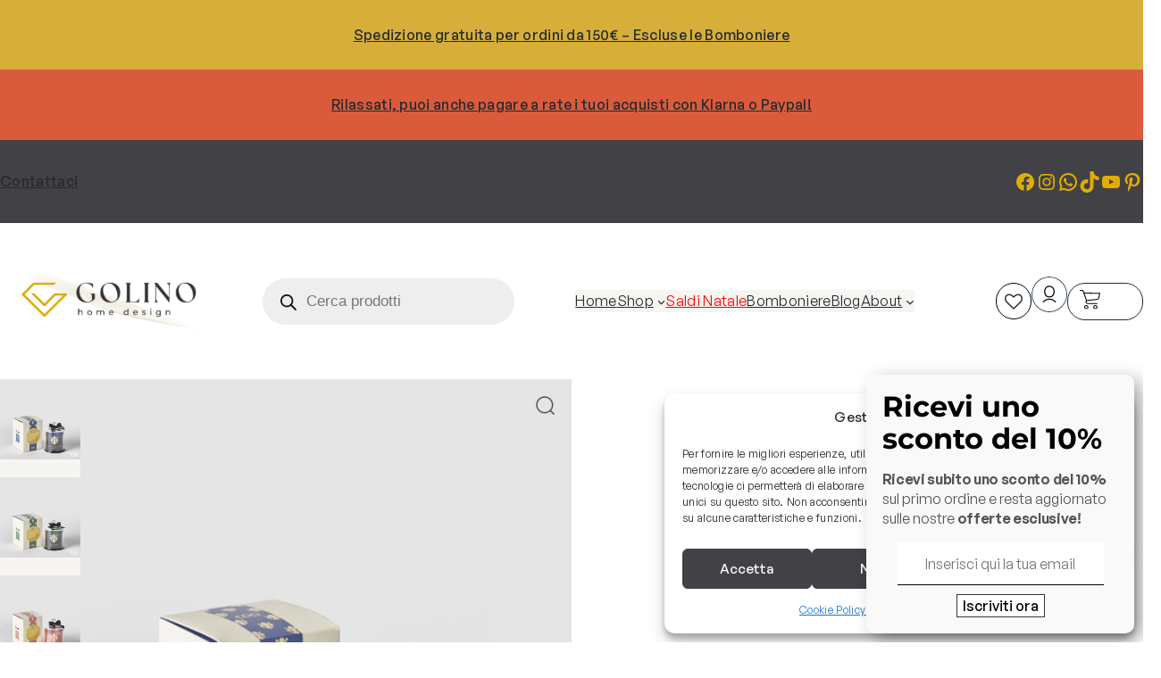

--- FILE ---
content_type: text/html; charset=UTF-8
request_url: https://golinohome.it/shop/edg-candele-goldlily/
body_size: 108290
content:
<!DOCTYPE html>
<html lang="it-IT">
<head>
	<meta charset="UTF-8" />
					<script>document.documentElement.className = document.documentElement.className + ' yes-js js_active js'</script>
			<meta name="viewport" content="width=device-width, initial-scale=1" />
<meta name='robots' content='index, follow, max-image-preview:large, max-snippet:-1, max-video-preview:-1' />
	<style>img:is([sizes="auto" i], [sizes^="auto," i]) { contain-intrinsic-size: 3000px 1500px }</style>
	<script>window._wca = window._wca || [];</script>

	<!-- This site is optimized with the Yoast SEO plugin v26.3 - https://yoast.com/wordpress/plugins/seo/ -->
	<meta name="description" content="La Candela Goldlily con il suo profumo ti condurrà in viaggio per le tiepide e morbide giornate d’autunno e tra i boschi incontaminati. Il contenitore in - Golino Home Design" />
	<link rel="canonical" href="https://golinohome.it/shop/edg-candele-goldlily/" />
	<meta property="og:locale" content="it_IT" />
	<meta property="og:type" content="article" />
	<meta property="og:title" content="EDG - Candele Goldlily - Golino Home Design" />
	<meta property="og:description" content="La Candela Goldlily con il suo profumo ti condurrà in viaggio per le tiepide e morbide giornate d’autunno e tra i boschi incontaminati. Il contenitore in - Golino Home Design" />
	<meta property="og:url" content="https://golinohome.it/shop/edg-candele-goldlily/" />
	<meta property="og:site_name" content="Golino Home Design" />
	<meta property="article:publisher" content="https://www.facebook.com/golino.design/" />
	<meta property="article:modified_time" content="2025-07-03T06:38:27+00:00" />
	<meta property="og:image" content="https://golinohome.it/wp-content/uploads/2024/07/613788OB0-000-2149.jpg" />
	<meta property="og:image:width" content="1920" />
	<meta property="og:image:height" content="1920" />
	<meta property="og:image:type" content="image/jpeg" />
	<meta name="twitter:card" content="summary_large_image" />
	<meta name="twitter:label1" content="Tempo di lettura stimato" />
	<meta name="twitter:data1" content="1 minuto" />
	<script type="application/ld+json" class="yoast-schema-graph">{"@context":"https://schema.org","@graph":[{"@type":["WebPage","ItemPage"],"@id":"https://golinohome.it/shop/edg-candele-goldlily/","url":"https://golinohome.it/shop/edg-candele-goldlily/","name":"EDG - Candele Goldlily - Golino Home Design","isPartOf":{"@id":"https://golinohome.it/#website"},"primaryImageOfPage":{"@id":"https://golinohome.it/shop/edg-candele-goldlily/#primaryimage"},"image":{"@id":"https://golinohome.it/shop/edg-candele-goldlily/#primaryimage"},"thumbnailUrl":"https://golinohome.it/wp-content/uploads/2024/07/613788OB0-000-2149.jpg","datePublished":"2024-07-06T08:54:44+00:00","dateModified":"2025-07-03T06:38:27+00:00","description":"La Candela Goldlily con il suo profumo ti condurrà in viaggio per le tiepide e morbide giornate d’autunno e tra i boschi incontaminati. Il contenitore in - Golino Home Design","breadcrumb":{"@id":"https://golinohome.it/shop/edg-candele-goldlily/#breadcrumb"},"inLanguage":"it-IT","potentialAction":[{"@type":"ReadAction","target":["https://golinohome.it/shop/edg-candele-goldlily/"]}]},{"@type":"ImageObject","inLanguage":"it-IT","@id":"https://golinohome.it/shop/edg-candele-goldlily/#primaryimage","url":"https://golinohome.it/wp-content/uploads/2024/07/613788OB0-000-2149.jpg","contentUrl":"https://golinohome.it/wp-content/uploads/2024/07/613788OB0-000-2149.jpg","width":1920,"height":1920},{"@type":"BreadcrumbList","@id":"https://golinohome.it/shop/edg-candele-goldlily/#breadcrumb","itemListElement":[{"@type":"ListItem","position":1,"name":"Home","item":"https://golinohome.it/"},{"@type":"ListItem","position":2,"name":"Shop","item":"https://golinohome.it/shop/"},{"@type":"ListItem","position":3,"name":"EDG &#8211; Candele Goldlily"}]},{"@type":"WebSite","@id":"https://golinohome.it/#website","url":"https://golinohome.it/","name":"Golino Home Design","description":"","publisher":{"@id":"https://golinohome.it/#organization"},"potentialAction":[{"@type":"SearchAction","target":{"@type":"EntryPoint","urlTemplate":"https://golinohome.it/?s={search_term_string}"},"query-input":{"@type":"PropertyValueSpecification","valueRequired":true,"valueName":"search_term_string"}}],"inLanguage":"it-IT"},{"@type":"Organization","@id":"https://golinohome.it/#organization","name":"Golino Home Design","url":"https://golinohome.it/","logo":{"@type":"ImageObject","inLanguage":"it-IT","@id":"https://golinohome.it/#/schema/logo/image/","url":"https://golinohome.it/wp-content/uploads/2024/04/Logo-Golino-Header.webp","contentUrl":"https://golinohome.it/wp-content/uploads/2024/04/Logo-Golino-Header.webp","width":1200,"height":397,"caption":"Golino Home Design"},"image":{"@id":"https://golinohome.it/#/schema/logo/image/"},"sameAs":["https://www.facebook.com/golino.design/","https://www.tiktok.com/@veronicagolino1","https://www.instagram.com/veronica_golino_home_design_/","https://wa.me/393204507412"]}]}</script>
	<!-- / Yoast SEO plugin. -->


<title>EDG - Candele Goldlily - Golino Home Design</title>
<link rel='dns-prefetch' href='//www.google.com' />
<link rel='dns-prefetch' href='//widget.trustpilot.com' />
<link rel='dns-prefetch' href='//stats.wp.com' />
<link rel='dns-prefetch' href='//capi-automation.s3.us-east-2.amazonaws.com' />
<link rel="alternate" type="application/rss+xml" title="Golino Home Design &raquo; Feed" href="https://golinohome.it/feed/" />
<script>
window._wpemojiSettings = {"baseUrl":"https:\/\/s.w.org\/images\/core\/emoji\/15.0.3\/72x72\/","ext":".png","svgUrl":"https:\/\/s.w.org\/images\/core\/emoji\/15.0.3\/svg\/","svgExt":".svg","source":{"concatemoji":"https:\/\/golinohome.it\/wp-includes\/js\/wp-emoji-release.min.js?ver=6.7.4"}};
/*! This file is auto-generated */
!function(i,n){var o,s,e;function c(e){try{var t={supportTests:e,timestamp:(new Date).valueOf()};sessionStorage.setItem(o,JSON.stringify(t))}catch(e){}}function p(e,t,n){e.clearRect(0,0,e.canvas.width,e.canvas.height),e.fillText(t,0,0);var t=new Uint32Array(e.getImageData(0,0,e.canvas.width,e.canvas.height).data),r=(e.clearRect(0,0,e.canvas.width,e.canvas.height),e.fillText(n,0,0),new Uint32Array(e.getImageData(0,0,e.canvas.width,e.canvas.height).data));return t.every(function(e,t){return e===r[t]})}function u(e,t,n){switch(t){case"flag":return n(e,"\ud83c\udff3\ufe0f\u200d\u26a7\ufe0f","\ud83c\udff3\ufe0f\u200b\u26a7\ufe0f")?!1:!n(e,"\ud83c\uddfa\ud83c\uddf3","\ud83c\uddfa\u200b\ud83c\uddf3")&&!n(e,"\ud83c\udff4\udb40\udc67\udb40\udc62\udb40\udc65\udb40\udc6e\udb40\udc67\udb40\udc7f","\ud83c\udff4\u200b\udb40\udc67\u200b\udb40\udc62\u200b\udb40\udc65\u200b\udb40\udc6e\u200b\udb40\udc67\u200b\udb40\udc7f");case"emoji":return!n(e,"\ud83d\udc26\u200d\u2b1b","\ud83d\udc26\u200b\u2b1b")}return!1}function f(e,t,n){var r="undefined"!=typeof WorkerGlobalScope&&self instanceof WorkerGlobalScope?new OffscreenCanvas(300,150):i.createElement("canvas"),a=r.getContext("2d",{willReadFrequently:!0}),o=(a.textBaseline="top",a.font="600 32px Arial",{});return e.forEach(function(e){o[e]=t(a,e,n)}),o}function t(e){var t=i.createElement("script");t.src=e,t.defer=!0,i.head.appendChild(t)}"undefined"!=typeof Promise&&(o="wpEmojiSettingsSupports",s=["flag","emoji"],n.supports={everything:!0,everythingExceptFlag:!0},e=new Promise(function(e){i.addEventListener("DOMContentLoaded",e,{once:!0})}),new Promise(function(t){var n=function(){try{var e=JSON.parse(sessionStorage.getItem(o));if("object"==typeof e&&"number"==typeof e.timestamp&&(new Date).valueOf()<e.timestamp+604800&&"object"==typeof e.supportTests)return e.supportTests}catch(e){}return null}();if(!n){if("undefined"!=typeof Worker&&"undefined"!=typeof OffscreenCanvas&&"undefined"!=typeof URL&&URL.createObjectURL&&"undefined"!=typeof Blob)try{var e="postMessage("+f.toString()+"("+[JSON.stringify(s),u.toString(),p.toString()].join(",")+"));",r=new Blob([e],{type:"text/javascript"}),a=new Worker(URL.createObjectURL(r),{name:"wpTestEmojiSupports"});return void(a.onmessage=function(e){c(n=e.data),a.terminate(),t(n)})}catch(e){}c(n=f(s,u,p))}t(n)}).then(function(e){for(var t in e)n.supports[t]=e[t],n.supports.everything=n.supports.everything&&n.supports[t],"flag"!==t&&(n.supports.everythingExceptFlag=n.supports.everythingExceptFlag&&n.supports[t]);n.supports.everythingExceptFlag=n.supports.everythingExceptFlag&&!n.supports.flag,n.DOMReady=!1,n.readyCallback=function(){n.DOMReady=!0}}).then(function(){return e}).then(function(){var e;n.supports.everything||(n.readyCallback(),(e=n.source||{}).concatemoji?t(e.concatemoji):e.wpemoji&&e.twemoji&&(t(e.twemoji),t(e.wpemoji)))}))}((window,document),window._wpemojiSettings);
</script>
<link rel='stylesheet' id='font-awesome-css' href='https://golinohome.it/wp-content/plugins/woocommerce-ajax-filters/berocket/assets/css/font-awesome.min.css?ver=6.7.4' media='all' />
<style id='font-awesome-inline-css'>
[data-font="FontAwesome"]:before {font-family: 'FontAwesome' !important;content: attr(data-icon) !important;speak: none !important;font-weight: normal !important;font-variant: normal !important;text-transform: none !important;line-height: 1 !important;font-style: normal !important;-webkit-font-smoothing: antialiased !important;-moz-osx-font-smoothing: grayscale !important;}
</style>
<link rel='stylesheet' id='berocket_aapf_widget-style-css' href='https://golinohome.it/wp-content/plugins/woocommerce-ajax-filters/assets/frontend/css/fullmain.min.css?ver=1.6.9.3' media='all' />
<style id='wp-block-paragraph-inline-css'>
.is-small-text{font-size:.875em}.is-regular-text{font-size:1em}.is-large-text{font-size:2.25em}.is-larger-text{font-size:3em}.has-drop-cap:not(:focus):first-letter{float:left;font-size:8.4em;font-style:normal;font-weight:100;line-height:.68;margin:.05em .1em 0 0;text-transform:uppercase}body.rtl .has-drop-cap:not(:focus):first-letter{float:none;margin-left:.1em}p.has-drop-cap.has-background{overflow:hidden}:root :where(p.has-background){padding:1.25em 2.375em}:where(p.has-text-color:not(.has-link-color)) a{color:inherit}p.has-text-align-left[style*="writing-mode:vertical-lr"],p.has-text-align-right[style*="writing-mode:vertical-rl"]{rotate:180deg}
</style>
<style id='wp-block-group-inline-css'>
.wp-block-group{box-sizing:border-box}:where(.wp-block-group.wp-block-group-is-layout-constrained){position:relative}
</style>
<style id='wp-block-group-theme-inline-css'>
:where(.wp-block-group.has-background){padding:1.25em 2.375em}
</style>
<link rel='stylesheet' id='wp-block-social-links-css' href='https://golinohome.it/wp-includes/blocks/social-links/style.min.css?ver=6.7.4' media='all' />
<style id='wp-block-site-logo-inline-css'>
.wp-block-site-logo{box-sizing:border-box;line-height:0}.wp-block-site-logo a{display:inline-block;line-height:0}.wp-block-site-logo.is-default-size img{height:auto;width:120px}.wp-block-site-logo img{height:auto;max-width:100%}.wp-block-site-logo a,.wp-block-site-logo img{border-radius:inherit}.wp-block-site-logo.aligncenter{margin-left:auto;margin-right:auto;text-align:center}:root :where(.wp-block-site-logo.is-style-rounded){border-radius:9999px}
</style>
<style id='wp-block-navigation-link-inline-css'>
.wp-block-navigation .wp-block-navigation-item__label{overflow-wrap:break-word}.wp-block-navigation .wp-block-navigation-item__description{display:none}.link-ui-tools{border-top:1px solid #f0f0f0;padding:8px}.link-ui-block-inserter{padding-top:8px}.link-ui-block-inserter__back{margin-left:8px;text-transform:uppercase}
</style>
<link rel='stylesheet' id='wp-block-navigation-css' href='https://golinohome.it/wp-includes/blocks/navigation/style.min.css?ver=6.7.4' media='all' />
<style id='wp-block-image-inline-css'>
.wp-block-image a{display:inline-block}.wp-block-image img{box-sizing:border-box;height:auto;max-width:100%;vertical-align:bottom}@media (prefers-reduced-motion:no-preference){.wp-block-image img.hide{visibility:hidden}.wp-block-image img.show{animation:show-content-image .4s}}.wp-block-image[style*=border-radius] img,.wp-block-image[style*=border-radius]>a{border-radius:inherit}.wp-block-image.has-custom-border img{box-sizing:border-box}.wp-block-image.aligncenter{text-align:center}.wp-block-image.alignfull a,.wp-block-image.alignwide a{width:100%}.wp-block-image.alignfull img,.wp-block-image.alignwide img{height:auto;width:100%}.wp-block-image .aligncenter,.wp-block-image .alignleft,.wp-block-image .alignright,.wp-block-image.aligncenter,.wp-block-image.alignleft,.wp-block-image.alignright{display:table}.wp-block-image .aligncenter>figcaption,.wp-block-image .alignleft>figcaption,.wp-block-image .alignright>figcaption,.wp-block-image.aligncenter>figcaption,.wp-block-image.alignleft>figcaption,.wp-block-image.alignright>figcaption{caption-side:bottom;display:table-caption}.wp-block-image .alignleft{float:left;margin:.5em 1em .5em 0}.wp-block-image .alignright{float:right;margin:.5em 0 .5em 1em}.wp-block-image .aligncenter{margin-left:auto;margin-right:auto}.wp-block-image :where(figcaption){margin-bottom:1em;margin-top:.5em}.wp-block-image.is-style-circle-mask img{border-radius:9999px}@supports ((-webkit-mask-image:none) or (mask-image:none)) or (-webkit-mask-image:none){.wp-block-image.is-style-circle-mask img{border-radius:0;-webkit-mask-image:url('data:image/svg+xml;utf8,<svg viewBox="0 0 100 100" xmlns="http://www.w3.org/2000/svg"><circle cx="50" cy="50" r="50"/></svg>');mask-image:url('data:image/svg+xml;utf8,<svg viewBox="0 0 100 100" xmlns="http://www.w3.org/2000/svg"><circle cx="50" cy="50" r="50"/></svg>');mask-mode:alpha;-webkit-mask-position:center;mask-position:center;-webkit-mask-repeat:no-repeat;mask-repeat:no-repeat;-webkit-mask-size:contain;mask-size:contain}}:root :where(.wp-block-image.is-style-rounded img,.wp-block-image .is-style-rounded img){border-radius:9999px}.wp-block-image figure{margin:0}.wp-lightbox-container{display:flex;flex-direction:column;position:relative}.wp-lightbox-container img{cursor:zoom-in}.wp-lightbox-container img:hover+button{opacity:1}.wp-lightbox-container button{align-items:center;-webkit-backdrop-filter:blur(16px) saturate(180%);backdrop-filter:blur(16px) saturate(180%);background-color:#5a5a5a40;border:none;border-radius:4px;cursor:zoom-in;display:flex;height:20px;justify-content:center;opacity:0;padding:0;position:absolute;right:16px;text-align:center;top:16px;transition:opacity .2s ease;width:20px;z-index:100}.wp-lightbox-container button:focus-visible{outline:3px auto #5a5a5a40;outline:3px auto -webkit-focus-ring-color;outline-offset:3px}.wp-lightbox-container button:hover{cursor:pointer;opacity:1}.wp-lightbox-container button:focus{opacity:1}.wp-lightbox-container button:focus,.wp-lightbox-container button:hover,.wp-lightbox-container button:not(:hover):not(:active):not(.has-background){background-color:#5a5a5a40;border:none}.wp-lightbox-overlay{box-sizing:border-box;cursor:zoom-out;height:100vh;left:0;overflow:hidden;position:fixed;top:0;visibility:hidden;width:100%;z-index:100000}.wp-lightbox-overlay .close-button{align-items:center;cursor:pointer;display:flex;justify-content:center;min-height:40px;min-width:40px;padding:0;position:absolute;right:calc(env(safe-area-inset-right) + 16px);top:calc(env(safe-area-inset-top) + 16px);z-index:5000000}.wp-lightbox-overlay .close-button:focus,.wp-lightbox-overlay .close-button:hover,.wp-lightbox-overlay .close-button:not(:hover):not(:active):not(.has-background){background:none;border:none}.wp-lightbox-overlay .lightbox-image-container{height:var(--wp--lightbox-container-height);left:50%;overflow:hidden;position:absolute;top:50%;transform:translate(-50%,-50%);transform-origin:top left;width:var(--wp--lightbox-container-width);z-index:9999999999}.wp-lightbox-overlay .wp-block-image{align-items:center;box-sizing:border-box;display:flex;height:100%;justify-content:center;margin:0;position:relative;transform-origin:0 0;width:100%;z-index:3000000}.wp-lightbox-overlay .wp-block-image img{height:var(--wp--lightbox-image-height);min-height:var(--wp--lightbox-image-height);min-width:var(--wp--lightbox-image-width);width:var(--wp--lightbox-image-width)}.wp-lightbox-overlay .wp-block-image figcaption{display:none}.wp-lightbox-overlay button{background:none;border:none}.wp-lightbox-overlay .scrim{background-color:#fff;height:100%;opacity:.9;position:absolute;width:100%;z-index:2000000}.wp-lightbox-overlay.active{animation:turn-on-visibility .25s both;visibility:visible}.wp-lightbox-overlay.active img{animation:turn-on-visibility .35s both}.wp-lightbox-overlay.show-closing-animation:not(.active){animation:turn-off-visibility .35s both}.wp-lightbox-overlay.show-closing-animation:not(.active) img{animation:turn-off-visibility .25s both}@media (prefers-reduced-motion:no-preference){.wp-lightbox-overlay.zoom.active{animation:none;opacity:1;visibility:visible}.wp-lightbox-overlay.zoom.active .lightbox-image-container{animation:lightbox-zoom-in .4s}.wp-lightbox-overlay.zoom.active .lightbox-image-container img{animation:none}.wp-lightbox-overlay.zoom.active .scrim{animation:turn-on-visibility .4s forwards}.wp-lightbox-overlay.zoom.show-closing-animation:not(.active){animation:none}.wp-lightbox-overlay.zoom.show-closing-animation:not(.active) .lightbox-image-container{animation:lightbox-zoom-out .4s}.wp-lightbox-overlay.zoom.show-closing-animation:not(.active) .lightbox-image-container img{animation:none}.wp-lightbox-overlay.zoom.show-closing-animation:not(.active) .scrim{animation:turn-off-visibility .4s forwards}}@keyframes show-content-image{0%{visibility:hidden}99%{visibility:hidden}to{visibility:visible}}@keyframes turn-on-visibility{0%{opacity:0}to{opacity:1}}@keyframes turn-off-visibility{0%{opacity:1;visibility:visible}99%{opacity:0;visibility:visible}to{opacity:0;visibility:hidden}}@keyframes lightbox-zoom-in{0%{transform:translate(calc((-100vw + var(--wp--lightbox-scrollbar-width))/2 + var(--wp--lightbox-initial-left-position)),calc(-50vh + var(--wp--lightbox-initial-top-position))) scale(var(--wp--lightbox-scale))}to{transform:translate(-50%,-50%) scale(1)}}@keyframes lightbox-zoom-out{0%{transform:translate(-50%,-50%) scale(1);visibility:visible}99%{visibility:visible}to{transform:translate(calc((-100vw + var(--wp--lightbox-scrollbar-width))/2 + var(--wp--lightbox-initial-left-position)),calc(-50vh + var(--wp--lightbox-initial-top-position))) scale(var(--wp--lightbox-scale));visibility:hidden}}
</style>
<style id='wp-block-image-theme-inline-css'>
:root :where(.wp-block-image figcaption){color:#555;font-size:13px;text-align:center}.is-dark-theme :root :where(.wp-block-image figcaption){color:#ffffffa6}.wp-block-image{margin:0 0 1em}
</style>
<link rel='stylesheet' id='wc-blocks-style-css' href='https://golinohome.it/wp-content/plugins/woocommerce/assets/client/blocks/wc-blocks.css?ver=wc-10.2.2' media='all' />
<style id='wc-blocks-style-inline-css'>
:root{--drawer-width: 480px}
:root{--drawer-width: 480px}
</style>
<link rel='stylesheet' id='wc-blocks-style-mini-cart-contents-css' href='https://golinohome.it/wp-content/plugins/woocommerce/assets/client/blocks/mini-cart-contents.css?ver=wc-10.2.2' media='all' />
<link rel='stylesheet' id='wc-blocks-packages-style-css' href='https://golinohome.it/wp-content/plugins/woocommerce/assets/client/blocks/packages-style.css?ver=wc-10.2.2' media='all' />
<link rel='stylesheet' id='wc-blocks-style-mini-cart-css' href='https://golinohome.it/wp-content/plugins/woocommerce/assets/client/blocks/mini-cart.css?ver=wc-10.2.2' media='all' />
<style id='wp-block-columns-inline-css'>
.wp-block-columns{align-items:normal!important;box-sizing:border-box;display:flex;flex-wrap:wrap!important}@media (min-width:782px){.wp-block-columns{flex-wrap:nowrap!important}}.wp-block-columns.are-vertically-aligned-top{align-items:flex-start}.wp-block-columns.are-vertically-aligned-center{align-items:center}.wp-block-columns.are-vertically-aligned-bottom{align-items:flex-end}@media (max-width:781px){.wp-block-columns:not(.is-not-stacked-on-mobile)>.wp-block-column{flex-basis:100%!important}}@media (min-width:782px){.wp-block-columns:not(.is-not-stacked-on-mobile)>.wp-block-column{flex-basis:0;flex-grow:1}.wp-block-columns:not(.is-not-stacked-on-mobile)>.wp-block-column[style*=flex-basis]{flex-grow:0}}.wp-block-columns.is-not-stacked-on-mobile{flex-wrap:nowrap!important}.wp-block-columns.is-not-stacked-on-mobile>.wp-block-column{flex-basis:0;flex-grow:1}.wp-block-columns.is-not-stacked-on-mobile>.wp-block-column[style*=flex-basis]{flex-grow:0}:where(.wp-block-columns){margin-bottom:1.75em}:where(.wp-block-columns.has-background){padding:1.25em 2.375em}.wp-block-column{flex-grow:1;min-width:0;overflow-wrap:break-word;word-break:break-word}.wp-block-column.is-vertically-aligned-top{align-self:flex-start}.wp-block-column.is-vertically-aligned-center{align-self:center}.wp-block-column.is-vertically-aligned-bottom{align-self:flex-end}.wp-block-column.is-vertically-aligned-stretch{align-self:stretch}.wp-block-column.is-vertically-aligned-bottom,.wp-block-column.is-vertically-aligned-center,.wp-block-column.is-vertically-aligned-top{width:100%}
</style>
<style id='wp-block-separator-inline-css'>
@charset "UTF-8";.wp-block-separator{border:none;border-top:2px solid}:root :where(.wp-block-separator.is-style-dots){height:auto;line-height:1;text-align:center}:root :where(.wp-block-separator.is-style-dots):before{color:currentColor;content:"···";font-family:serif;font-size:1.5em;letter-spacing:2em;padding-left:2em}.wp-block-separator.is-style-dots{background:none!important;border:none!important}
</style>
<style id='wp-block-separator-theme-inline-css'>
.wp-block-separator.has-css-opacity{opacity:.4}.wp-block-separator{border:none;border-bottom:2px solid;margin-left:auto;margin-right:auto}.wp-block-separator.has-alpha-channel-opacity{opacity:1}.wp-block-separator:not(.is-style-wide):not(.is-style-dots){width:100px}.wp-block-separator.has-background:not(.is-style-dots){border-bottom:none;height:1px}.wp-block-separator.has-background:not(.is-style-wide):not(.is-style-dots){height:2px}
</style>
<style id='wp-block-template-part-theme-inline-css'>
:root :where(.wp-block-template-part.has-background){margin-bottom:0;margin-top:0;padding:1.25em 2.375em}
</style>
<style id='woocommerce-inline-inline-css'>
.woocommerce form .form-row .required { visibility: visible; }
.woocommerce form .form-row .required { visibility: visible; }
</style>
<link rel='stylesheet' id='jquery-selectBox-css' href='https://golinohome.it/wp-content/plugins/yith-woocommerce-wishlist/assets/css/jquery.selectBox.css?ver=1.2.0' media='all' />
<link rel='stylesheet' id='woocommerce_prettyPhoto_css-css' href='//golinohome.it/wp-content/plugins/woocommerce/assets/css/prettyPhoto.css?ver=3.1.6' media='all' />
<link rel='stylesheet' id='yith-wcwl-main-css' href='https://golinohome.it/wp-content/plugins/yith-woocommerce-wishlist/assets/css/style.css?ver=4.10.1' media='all' />
<style id='yith-wcwl-main-inline-css'>
 :root { --color-add-to-wishlist-background: #333333; --color-add-to-wishlist-text: #FFFFFF; --color-add-to-wishlist-border: #333333; --color-add-to-wishlist-background-hover: #333333; --color-add-to-wishlist-text-hover: #FFFFFF; --color-add-to-wishlist-border-hover: #333333; --rounded-corners-radius: 16px; --color-add-to-cart-background: #333333; --color-add-to-cart-text: #FFFFFF; --color-add-to-cart-border: #333333; --color-add-to-cart-background-hover: #4F4F4F; --color-add-to-cart-text-hover: #FFFFFF; --color-add-to-cart-border-hover: #4F4F4F; --add-to-cart-rounded-corners-radius: 16px; --color-button-style-1-background: #333333; --color-button-style-1-text: #FFFFFF; --color-button-style-1-border: #333333; --color-button-style-1-background-hover: #4F4F4F; --color-button-style-1-text-hover: #FFFFFF; --color-button-style-1-border-hover: #4F4F4F; --color-button-style-2-background: #333333; --color-button-style-2-text: #FFFFFF; --color-button-style-2-border: #333333; --color-button-style-2-background-hover: #4F4F4F; --color-button-style-2-text-hover: #FFFFFF; --color-button-style-2-border-hover: #4F4F4F; --color-wishlist-table-background: #FFFFFF; --color-wishlist-table-text: #6d6c6c; --color-wishlist-table-border: #FFFFFF; --color-headers-background: #F4F4F4; --color-share-button-color: #FFFFFF; --color-share-button-color-hover: #FFFFFF; --color-fb-button-background: #39599E; --color-fb-button-background-hover: #595A5A; --color-tw-button-background: #45AFE2; --color-tw-button-background-hover: #595A5A; --color-pr-button-background: #AB2E31; --color-pr-button-background-hover: #595A5A; --color-em-button-background: #FBB102; --color-em-button-background-hover: #595A5A; --color-wa-button-background: #00A901; --color-wa-button-background-hover: #595A5A; --feedback-duration: 3s }  .yith-wcwl-add-to-wishlist {
    margin-top: 30px;
}

 :root { --color-add-to-wishlist-background: #333333; --color-add-to-wishlist-text: #FFFFFF; --color-add-to-wishlist-border: #333333; --color-add-to-wishlist-background-hover: #333333; --color-add-to-wishlist-text-hover: #FFFFFF; --color-add-to-wishlist-border-hover: #333333; --rounded-corners-radius: 16px; --color-add-to-cart-background: #333333; --color-add-to-cart-text: #FFFFFF; --color-add-to-cart-border: #333333; --color-add-to-cart-background-hover: #4F4F4F; --color-add-to-cart-text-hover: #FFFFFF; --color-add-to-cart-border-hover: #4F4F4F; --add-to-cart-rounded-corners-radius: 16px; --color-button-style-1-background: #333333; --color-button-style-1-text: #FFFFFF; --color-button-style-1-border: #333333; --color-button-style-1-background-hover: #4F4F4F; --color-button-style-1-text-hover: #FFFFFF; --color-button-style-1-border-hover: #4F4F4F; --color-button-style-2-background: #333333; --color-button-style-2-text: #FFFFFF; --color-button-style-2-border: #333333; --color-button-style-2-background-hover: #4F4F4F; --color-button-style-2-text-hover: #FFFFFF; --color-button-style-2-border-hover: #4F4F4F; --color-wishlist-table-background: #FFFFFF; --color-wishlist-table-text: #6d6c6c; --color-wishlist-table-border: #FFFFFF; --color-headers-background: #F4F4F4; --color-share-button-color: #FFFFFF; --color-share-button-color-hover: #FFFFFF; --color-fb-button-background: #39599E; --color-fb-button-background-hover: #595A5A; --color-tw-button-background: #45AFE2; --color-tw-button-background-hover: #595A5A; --color-pr-button-background: #AB2E31; --color-pr-button-background-hover: #595A5A; --color-em-button-background: #FBB102; --color-em-button-background-hover: #595A5A; --color-wa-button-background: #00A901; --color-wa-button-background-hover: #595A5A; --feedback-duration: 3s }  .yith-wcwl-add-to-wishlist {
    margin-top: 30px;
}

 :root { --color-add-to-wishlist-background: #333333; --color-add-to-wishlist-text: #FFFFFF; --color-add-to-wishlist-border: #333333; --color-add-to-wishlist-background-hover: #333333; --color-add-to-wishlist-text-hover: #FFFFFF; --color-add-to-wishlist-border-hover: #333333; --rounded-corners-radius: 16px; --color-add-to-cart-background: #333333; --color-add-to-cart-text: #FFFFFF; --color-add-to-cart-border: #333333; --color-add-to-cart-background-hover: #4F4F4F; --color-add-to-cart-text-hover: #FFFFFF; --color-add-to-cart-border-hover: #4F4F4F; --add-to-cart-rounded-corners-radius: 16px; --color-button-style-1-background: #333333; --color-button-style-1-text: #FFFFFF; --color-button-style-1-border: #333333; --color-button-style-1-background-hover: #4F4F4F; --color-button-style-1-text-hover: #FFFFFF; --color-button-style-1-border-hover: #4F4F4F; --color-button-style-2-background: #333333; --color-button-style-2-text: #FFFFFF; --color-button-style-2-border: #333333; --color-button-style-2-background-hover: #4F4F4F; --color-button-style-2-text-hover: #FFFFFF; --color-button-style-2-border-hover: #4F4F4F; --color-wishlist-table-background: #FFFFFF; --color-wishlist-table-text: #6d6c6c; --color-wishlist-table-border: #FFFFFF; --color-headers-background: #F4F4F4; --color-share-button-color: #FFFFFF; --color-share-button-color-hover: #FFFFFF; --color-fb-button-background: #39599E; --color-fb-button-background-hover: #595A5A; --color-tw-button-background: #45AFE2; --color-tw-button-background-hover: #595A5A; --color-pr-button-background: #AB2E31; --color-pr-button-background-hover: #595A5A; --color-em-button-background: #FBB102; --color-em-button-background-hover: #595A5A; --color-wa-button-background: #00A901; --color-wa-button-background-hover: #595A5A; --feedback-duration: 3s }  .yith-wcwl-add-to-wishlist {
    margin-top: 30px;
}

 :root { --color-add-to-wishlist-background: #333333; --color-add-to-wishlist-text: #FFFFFF; --color-add-to-wishlist-border: #333333; --color-add-to-wishlist-background-hover: #333333; --color-add-to-wishlist-text-hover: #FFFFFF; --color-add-to-wishlist-border-hover: #333333; --rounded-corners-radius: 16px; --color-add-to-cart-background: #333333; --color-add-to-cart-text: #FFFFFF; --color-add-to-cart-border: #333333; --color-add-to-cart-background-hover: #4F4F4F; --color-add-to-cart-text-hover: #FFFFFF; --color-add-to-cart-border-hover: #4F4F4F; --add-to-cart-rounded-corners-radius: 16px; --color-button-style-1-background: #333333; --color-button-style-1-text: #FFFFFF; --color-button-style-1-border: #333333; --color-button-style-1-background-hover: #4F4F4F; --color-button-style-1-text-hover: #FFFFFF; --color-button-style-1-border-hover: #4F4F4F; --color-button-style-2-background: #333333; --color-button-style-2-text: #FFFFFF; --color-button-style-2-border: #333333; --color-button-style-2-background-hover: #4F4F4F; --color-button-style-2-text-hover: #FFFFFF; --color-button-style-2-border-hover: #4F4F4F; --color-wishlist-table-background: #FFFFFF; --color-wishlist-table-text: #6d6c6c; --color-wishlist-table-border: #FFFFFF; --color-headers-background: #F4F4F4; --color-share-button-color: #FFFFFF; --color-share-button-color-hover: #FFFFFF; --color-fb-button-background: #39599E; --color-fb-button-background-hover: #595A5A; --color-tw-button-background: #45AFE2; --color-tw-button-background-hover: #595A5A; --color-pr-button-background: #AB2E31; --color-pr-button-background-hover: #595A5A; --color-em-button-background: #FBB102; --color-em-button-background-hover: #595A5A; --color-wa-button-background: #00A901; --color-wa-button-background-hover: #595A5A; --feedback-duration: 3s }  .yith-wcwl-add-to-wishlist {
    margin-top: 30px;
}

 :root { --color-add-to-wishlist-background: #333333; --color-add-to-wishlist-text: #FFFFFF; --color-add-to-wishlist-border: #333333; --color-add-to-wishlist-background-hover: #333333; --color-add-to-wishlist-text-hover: #FFFFFF; --color-add-to-wishlist-border-hover: #333333; --rounded-corners-radius: 16px; --color-add-to-cart-background: #333333; --color-add-to-cart-text: #FFFFFF; --color-add-to-cart-border: #333333; --color-add-to-cart-background-hover: #4F4F4F; --color-add-to-cart-text-hover: #FFFFFF; --color-add-to-cart-border-hover: #4F4F4F; --add-to-cart-rounded-corners-radius: 16px; --color-button-style-1-background: #333333; --color-button-style-1-text: #FFFFFF; --color-button-style-1-border: #333333; --color-button-style-1-background-hover: #4F4F4F; --color-button-style-1-text-hover: #FFFFFF; --color-button-style-1-border-hover: #4F4F4F; --color-button-style-2-background: #333333; --color-button-style-2-text: #FFFFFF; --color-button-style-2-border: #333333; --color-button-style-2-background-hover: #4F4F4F; --color-button-style-2-text-hover: #FFFFFF; --color-button-style-2-border-hover: #4F4F4F; --color-wishlist-table-background: #FFFFFF; --color-wishlist-table-text: #6d6c6c; --color-wishlist-table-border: #FFFFFF; --color-headers-background: #F4F4F4; --color-share-button-color: #FFFFFF; --color-share-button-color-hover: #FFFFFF; --color-fb-button-background: #39599E; --color-fb-button-background-hover: #595A5A; --color-tw-button-background: #45AFE2; --color-tw-button-background-hover: #595A5A; --color-pr-button-background: #AB2E31; --color-pr-button-background-hover: #595A5A; --color-em-button-background: #FBB102; --color-em-button-background-hover: #595A5A; --color-wa-button-background: #00A901; --color-wa-button-background-hover: #595A5A; --feedback-duration: 3s }  .yith-wcwl-add-to-wishlist {
    margin-top: 30px;
}

 :root { --color-add-to-wishlist-background: #333333; --color-add-to-wishlist-text: #FFFFFF; --color-add-to-wishlist-border: #333333; --color-add-to-wishlist-background-hover: #333333; --color-add-to-wishlist-text-hover: #FFFFFF; --color-add-to-wishlist-border-hover: #333333; --rounded-corners-radius: 16px; --color-add-to-cart-background: #333333; --color-add-to-cart-text: #FFFFFF; --color-add-to-cart-border: #333333; --color-add-to-cart-background-hover: #4F4F4F; --color-add-to-cart-text-hover: #FFFFFF; --color-add-to-cart-border-hover: #4F4F4F; --add-to-cart-rounded-corners-radius: 16px; --color-button-style-1-background: #333333; --color-button-style-1-text: #FFFFFF; --color-button-style-1-border: #333333; --color-button-style-1-background-hover: #4F4F4F; --color-button-style-1-text-hover: #FFFFFF; --color-button-style-1-border-hover: #4F4F4F; --color-button-style-2-background: #333333; --color-button-style-2-text: #FFFFFF; --color-button-style-2-border: #333333; --color-button-style-2-background-hover: #4F4F4F; --color-button-style-2-text-hover: #FFFFFF; --color-button-style-2-border-hover: #4F4F4F; --color-wishlist-table-background: #FFFFFF; --color-wishlist-table-text: #6d6c6c; --color-wishlist-table-border: #FFFFFF; --color-headers-background: #F4F4F4; --color-share-button-color: #FFFFFF; --color-share-button-color-hover: #FFFFFF; --color-fb-button-background: #39599E; --color-fb-button-background-hover: #595A5A; --color-tw-button-background: #45AFE2; --color-tw-button-background-hover: #595A5A; --color-pr-button-background: #AB2E31; --color-pr-button-background-hover: #595A5A; --color-em-button-background: #FBB102; --color-em-button-background-hover: #595A5A; --color-wa-button-background: #00A901; --color-wa-button-background-hover: #595A5A; --feedback-duration: 3s }  .yith-wcwl-add-to-wishlist {
    margin-top: 30px;
}

 :root { --color-add-to-wishlist-background: #333333; --color-add-to-wishlist-text: #FFFFFF; --color-add-to-wishlist-border: #333333; --color-add-to-wishlist-background-hover: #333333; --color-add-to-wishlist-text-hover: #FFFFFF; --color-add-to-wishlist-border-hover: #333333; --rounded-corners-radius: 16px; --color-add-to-cart-background: #333333; --color-add-to-cart-text: #FFFFFF; --color-add-to-cart-border: #333333; --color-add-to-cart-background-hover: #4F4F4F; --color-add-to-cart-text-hover: #FFFFFF; --color-add-to-cart-border-hover: #4F4F4F; --add-to-cart-rounded-corners-radius: 16px; --color-button-style-1-background: #333333; --color-button-style-1-text: #FFFFFF; --color-button-style-1-border: #333333; --color-button-style-1-background-hover: #4F4F4F; --color-button-style-1-text-hover: #FFFFFF; --color-button-style-1-border-hover: #4F4F4F; --color-button-style-2-background: #333333; --color-button-style-2-text: #FFFFFF; --color-button-style-2-border: #333333; --color-button-style-2-background-hover: #4F4F4F; --color-button-style-2-text-hover: #FFFFFF; --color-button-style-2-border-hover: #4F4F4F; --color-wishlist-table-background: #FFFFFF; --color-wishlist-table-text: #6d6c6c; --color-wishlist-table-border: #FFFFFF; --color-headers-background: #F4F4F4; --color-share-button-color: #FFFFFF; --color-share-button-color-hover: #FFFFFF; --color-fb-button-background: #39599E; --color-fb-button-background-hover: #595A5A; --color-tw-button-background: #45AFE2; --color-tw-button-background-hover: #595A5A; --color-pr-button-background: #AB2E31; --color-pr-button-background-hover: #595A5A; --color-em-button-background: #FBB102; --color-em-button-background-hover: #595A5A; --color-wa-button-background: #00A901; --color-wa-button-background-hover: #595A5A; --feedback-duration: 3s }  .yith-wcwl-add-to-wishlist {
    margin-top: 30px;
}

</style>
<style id='wp-block-spacer-inline-css'>
.wp-block-spacer{clear:both}
</style>
<style id='wp-block-heading-inline-css'>
h1.has-background,h2.has-background,h3.has-background,h4.has-background,h5.has-background,h6.has-background{padding:1.25em 2.375em}h1.has-text-align-left[style*=writing-mode]:where([style*=vertical-lr]),h1.has-text-align-right[style*=writing-mode]:where([style*=vertical-rl]),h2.has-text-align-left[style*=writing-mode]:where([style*=vertical-lr]),h2.has-text-align-right[style*=writing-mode]:where([style*=vertical-rl]),h3.has-text-align-left[style*=writing-mode]:where([style*=vertical-lr]),h3.has-text-align-right[style*=writing-mode]:where([style*=vertical-rl]),h4.has-text-align-left[style*=writing-mode]:where([style*=vertical-lr]),h4.has-text-align-right[style*=writing-mode]:where([style*=vertical-rl]),h5.has-text-align-left[style*=writing-mode]:where([style*=vertical-lr]),h5.has-text-align-right[style*=writing-mode]:where([style*=vertical-rl]),h6.has-text-align-left[style*=writing-mode]:where([style*=vertical-lr]),h6.has-text-align-right[style*=writing-mode]:where([style*=vertical-rl]){rotate:180deg}
</style>
<style id='cf-frontend-style-inline-css'>
@font-face {
	font-family: 'Montserrat';
	font-style: normal;
	font-weight: 400;
	font-display: fallback;
	src: url('https://golinohome.it/wp-content/bcf-fonts/Montserrat/montserrat-400-normal0.woff2') format('woff2'),
		url('https://golinohome.it/wp-content/bcf-fonts/Montserrat/montserrat-400-normal1.woff2') format('woff2'),
		url('https://golinohome.it/wp-content/bcf-fonts/Montserrat/montserrat-400-normal2.woff2') format('woff2'),
		url('https://golinohome.it/wp-content/bcf-fonts/Montserrat/montserrat-400-normal3.woff2') format('woff2'),
		url('https://golinohome.it/wp-content/bcf-fonts/Montserrat/montserrat-400-normal4.woff2') format('woff2');
}
@font-face {
	font-family: 'Montserrat';
	font-style: normal;
	font-weight: 300;
	font-display: fallback;
	src: url('https://golinohome.it/wp-content/bcf-fonts/Montserrat/montserrat-300-normal0.woff2') format('woff2'),
		url('https://golinohome.it/wp-content/bcf-fonts/Montserrat/montserrat-300-normal1.woff2') format('woff2'),
		url('https://golinohome.it/wp-content/bcf-fonts/Montserrat/montserrat-300-normal2.woff2') format('woff2'),
		url('https://golinohome.it/wp-content/bcf-fonts/Montserrat/montserrat-300-normal3.woff2') format('woff2'),
		url('https://golinohome.it/wp-content/bcf-fonts/Montserrat/montserrat-300-normal4.woff2') format('woff2');
}
@font-face {
	font-family: 'Montserrat';
	font-style: normal;
	font-weight: 700;
	font-display: fallback;
	src: url('https://golinohome.it/wp-content/bcf-fonts/Montserrat/montserrat-700-normal0.woff2') format('woff2'),
		url('https://golinohome.it/wp-content/bcf-fonts/Montserrat/montserrat-700-normal1.woff2') format('woff2'),
		url('https://golinohome.it/wp-content/bcf-fonts/Montserrat/montserrat-700-normal2.woff2') format('woff2'),
		url('https://golinohome.it/wp-content/bcf-fonts/Montserrat/montserrat-700-normal3.woff2') format('woff2'),
		url('https://golinohome.it/wp-content/bcf-fonts/Montserrat/montserrat-700-normal4.woff2') format('woff2');
}
@font-face {
	font-family: 'Montserrat';
	font-style: normal;
	font-weight: 600;
	font-display: fallback;
	src: url('https://golinohome.it/wp-content/bcf-fonts/Montserrat/montserrat-600-normal0.woff2') format('woff2'),
		url('https://golinohome.it/wp-content/bcf-fonts/Montserrat/montserrat-600-normal1.woff2') format('woff2'),
		url('https://golinohome.it/wp-content/bcf-fonts/Montserrat/montserrat-600-normal2.woff2') format('woff2'),
		url('https://golinohome.it/wp-content/bcf-fonts/Montserrat/montserrat-600-normal3.woff2') format('woff2'),
		url('https://golinohome.it/wp-content/bcf-fonts/Montserrat/montserrat-600-normal4.woff2') format('woff2');
}
@font-face {
	font-family: 'Montserrat';
	font-style: normal;
	font-weight: 500;
	font-display: fallback;
	src: url('https://golinohome.it/wp-content/bcf-fonts/Montserrat/montserrat-500-normal0.woff2') format('woff2'),
		url('https://golinohome.it/wp-content/bcf-fonts/Montserrat/montserrat-500-normal1.woff2') format('woff2'),
		url('https://golinohome.it/wp-content/bcf-fonts/Montserrat/montserrat-500-normal2.woff2') format('woff2'),
		url('https://golinohome.it/wp-content/bcf-fonts/Montserrat/montserrat-500-normal3.woff2') format('woff2'),
		url('https://golinohome.it/wp-content/bcf-fonts/Montserrat/montserrat-500-normal4.woff2') format('woff2');
}
@font-face {
	font-family: 'Montserrat';
	font-style: normal;
	font-weight: 800;
	font-display: fallback;
	src: url('https://golinohome.it/wp-content/bcf-fonts/Montserrat/montserrat-800-normal0.woff2') format('woff2'),
		url('https://golinohome.it/wp-content/bcf-fonts/Montserrat/montserrat-800-normal1.woff2') format('woff2'),
		url('https://golinohome.it/wp-content/bcf-fonts/Montserrat/montserrat-800-normal2.woff2') format('woff2'),
		url('https://golinohome.it/wp-content/bcf-fonts/Montserrat/montserrat-800-normal3.woff2') format('woff2'),
		url('https://golinohome.it/wp-content/bcf-fonts/Montserrat/montserrat-800-normal4.woff2') format('woff2');
}
@font-face {
	font-family: 'Montserrat';
	font-style: normal;
	font-weight: 900;
	font-display: fallback;
	src: url('https://golinohome.it/wp-content/bcf-fonts/Montserrat/montserrat-900-normal0.woff2') format('woff2'),
		url('https://golinohome.it/wp-content/bcf-fonts/Montserrat/montserrat-900-normal1.woff2') format('woff2'),
		url('https://golinohome.it/wp-content/bcf-fonts/Montserrat/montserrat-900-normal2.woff2') format('woff2'),
		url('https://golinohome.it/wp-content/bcf-fonts/Montserrat/montserrat-900-normal3.woff2') format('woff2'),
		url('https://golinohome.it/wp-content/bcf-fonts/Montserrat/montserrat-900-normal4.woff2') format('woff2');
}
@font-face {
	font-family: 'Montserrat';
	font-style: italic;
	font-weight: 100;
	font-display: fallback;
	src: url('https://golinohome.it/wp-content/bcf-fonts/Montserrat/montserrat-100italic-italic0.woff2') format('woff2'),
		url('https://golinohome.it/wp-content/bcf-fonts/Montserrat/montserrat-100italic-italic1.woff2') format('woff2'),
		url('https://golinohome.it/wp-content/bcf-fonts/Montserrat/montserrat-100italic-italic2.woff2') format('woff2'),
		url('https://golinohome.it/wp-content/bcf-fonts/Montserrat/montserrat-100italic-italic3.woff2') format('woff2'),
		url('https://golinohome.it/wp-content/bcf-fonts/Montserrat/montserrat-100italic-italic4.woff2') format('woff2');
}
@font-face {
	font-family: 'Montserrat';
	font-style: normal;
	font-weight: 100;
	font-display: fallback;
	src: url('https://golinohome.it/wp-content/bcf-fonts/Montserrat/montserrat-100-normal0.woff2') format('woff2'),
		url('https://golinohome.it/wp-content/bcf-fonts/Montserrat/montserrat-100-normal1.woff2') format('woff2'),
		url('https://golinohome.it/wp-content/bcf-fonts/Montserrat/montserrat-100-normal2.woff2') format('woff2'),
		url('https://golinohome.it/wp-content/bcf-fonts/Montserrat/montserrat-100-normal3.woff2') format('woff2'),
		url('https://golinohome.it/wp-content/bcf-fonts/Montserrat/montserrat-100-normal4.woff2') format('woff2');
}
@font-face {
	font-family: 'Montserrat';
	font-style: normal;
	font-weight: 200;
	font-display: fallback;
	src: url('https://golinohome.it/wp-content/bcf-fonts/Montserrat/montserrat-200-normal0.woff2') format('woff2'),
		url('https://golinohome.it/wp-content/bcf-fonts/Montserrat/montserrat-200-normal1.woff2') format('woff2'),
		url('https://golinohome.it/wp-content/bcf-fonts/Montserrat/montserrat-200-normal2.woff2') format('woff2'),
		url('https://golinohome.it/wp-content/bcf-fonts/Montserrat/montserrat-200-normal3.woff2') format('woff2'),
		url('https://golinohome.it/wp-content/bcf-fonts/Montserrat/montserrat-200-normal4.woff2') format('woff2');
}
@font-face {
	font-family: 'Montserrat';
	font-style: italic;
	font-weight: 800;
	font-display: fallback;
	src: url('https://golinohome.it/wp-content/bcf-fonts/Montserrat/montserrat-800italic-italic0.woff2') format('woff2'),
		url('https://golinohome.it/wp-content/bcf-fonts/Montserrat/montserrat-800italic-italic1.woff2') format('woff2'),
		url('https://golinohome.it/wp-content/bcf-fonts/Montserrat/montserrat-800italic-italic2.woff2') format('woff2'),
		url('https://golinohome.it/wp-content/bcf-fonts/Montserrat/montserrat-800italic-italic3.woff2') format('woff2'),
		url('https://golinohome.it/wp-content/bcf-fonts/Montserrat/montserrat-800italic-italic4.woff2') format('woff2');
}
@font-face {
	font-family: 'Montserrat';
	font-style: italic;
	font-weight: 900;
	font-display: fallback;
	src: url('https://golinohome.it/wp-content/bcf-fonts/Montserrat/montserrat-900italic-italic0.woff2') format('woff2'),
		url('https://golinohome.it/wp-content/bcf-fonts/Montserrat/montserrat-900italic-italic1.woff2') format('woff2'),
		url('https://golinohome.it/wp-content/bcf-fonts/Montserrat/montserrat-900italic-italic2.woff2') format('woff2'),
		url('https://golinohome.it/wp-content/bcf-fonts/Montserrat/montserrat-900italic-italic3.woff2') format('woff2'),
		url('https://golinohome.it/wp-content/bcf-fonts/Montserrat/montserrat-900italic-italic4.woff2') format('woff2');
}
@font-face {
	font-family: 'Montserrat';
	font-style: italic;
	font-weight: 700;
	font-display: fallback;
	src: url('https://golinohome.it/wp-content/bcf-fonts/Montserrat/montserrat-700italic-italic0.woff2') format('woff2'),
		url('https://golinohome.it/wp-content/bcf-fonts/Montserrat/montserrat-700italic-italic1.woff2') format('woff2'),
		url('https://golinohome.it/wp-content/bcf-fonts/Montserrat/montserrat-700italic-italic2.woff2') format('woff2'),
		url('https://golinohome.it/wp-content/bcf-fonts/Montserrat/montserrat-700italic-italic3.woff2') format('woff2'),
		url('https://golinohome.it/wp-content/bcf-fonts/Montserrat/montserrat-700italic-italic4.woff2') format('woff2');
}
</style>
<style id='wp-emoji-styles-inline-css'>

	img.wp-smiley, img.emoji {
		display: inline !important;
		border: none !important;
		box-shadow: none !important;
		height: 1em !important;
		width: 1em !important;
		margin: 0 0.07em !important;
		vertical-align: -0.1em !important;
		background: none !important;
		padding: 0 !important;
	}
</style>
<style id='wp-block-library-inline-css'>
:root{--wp-admin-theme-color:#007cba;--wp-admin-theme-color--rgb:0,124,186;--wp-admin-theme-color-darker-10:#006ba1;--wp-admin-theme-color-darker-10--rgb:0,107,161;--wp-admin-theme-color-darker-20:#005a87;--wp-admin-theme-color-darker-20--rgb:0,90,135;--wp-admin-border-width-focus:2px;--wp-block-synced-color:#7a00df;--wp-block-synced-color--rgb:122,0,223;--wp-bound-block-color:var(--wp-block-synced-color)}@media (min-resolution:192dpi){:root{--wp-admin-border-width-focus:1.5px}}.wp-element-button{cursor:pointer}:root{--wp--preset--font-size--normal:16px;--wp--preset--font-size--huge:42px}:root .has-very-light-gray-background-color{background-color:#eee}:root .has-very-dark-gray-background-color{background-color:#313131}:root .has-very-light-gray-color{color:#eee}:root .has-very-dark-gray-color{color:#313131}:root .has-vivid-green-cyan-to-vivid-cyan-blue-gradient-background{background:linear-gradient(135deg,#00d084,#0693e3)}:root .has-purple-crush-gradient-background{background:linear-gradient(135deg,#34e2e4,#4721fb 50%,#ab1dfe)}:root .has-hazy-dawn-gradient-background{background:linear-gradient(135deg,#faaca8,#dad0ec)}:root .has-subdued-olive-gradient-background{background:linear-gradient(135deg,#fafae1,#67a671)}:root .has-atomic-cream-gradient-background{background:linear-gradient(135deg,#fdd79a,#004a59)}:root .has-nightshade-gradient-background{background:linear-gradient(135deg,#330968,#31cdcf)}:root .has-midnight-gradient-background{background:linear-gradient(135deg,#020381,#2874fc)}.has-regular-font-size{font-size:1em}.has-larger-font-size{font-size:2.625em}.has-normal-font-size{font-size:var(--wp--preset--font-size--normal)}.has-huge-font-size{font-size:var(--wp--preset--font-size--huge)}.has-text-align-center{text-align:center}.has-text-align-left{text-align:left}.has-text-align-right{text-align:right}#end-resizable-editor-section{display:none}.aligncenter{clear:both}.items-justified-left{justify-content:flex-start}.items-justified-center{justify-content:center}.items-justified-right{justify-content:flex-end}.items-justified-space-between{justify-content:space-between}.screen-reader-text{border:0;clip:rect(1px,1px,1px,1px);clip-path:inset(50%);height:1px;margin:-1px;overflow:hidden;padding:0;position:absolute;width:1px;word-wrap:normal!important}.screen-reader-text:focus{background-color:#ddd;clip:auto!important;clip-path:none;color:#444;display:block;font-size:1em;height:auto;left:5px;line-height:normal;padding:15px 23px 14px;text-decoration:none;top:5px;width:auto;z-index:100000}html :where(.has-border-color){border-style:solid}html :where([style*=border-top-color]){border-top-style:solid}html :where([style*=border-right-color]){border-right-style:solid}html :where([style*=border-bottom-color]){border-bottom-style:solid}html :where([style*=border-left-color]){border-left-style:solid}html :where([style*=border-width]){border-style:solid}html :where([style*=border-top-width]){border-top-style:solid}html :where([style*=border-right-width]){border-right-style:solid}html :where([style*=border-bottom-width]){border-bottom-style:solid}html :where([style*=border-left-width]){border-left-style:solid}html :where(img[class*=wp-image-]){height:auto;max-width:100%}:where(figure){margin:0 0 1em}html :where(.is-position-sticky){--wp-admin--admin-bar--position-offset:var(--wp-admin--admin-bar--height,0px)}@media screen and (max-width:600px){html :where(.is-position-sticky){--wp-admin--admin-bar--position-offset:0px}}
</style>
<link rel='stylesheet' id='wp-components-css' href='https://golinohome.it/wp-includes/css/dist/components/style.min.css?ver=6.7.4' media='all' />
<link rel='stylesheet' id='wp-preferences-css' href='https://golinohome.it/wp-includes/css/dist/preferences/style.min.css?ver=6.7.4' media='all' />
<link rel='stylesheet' id='wp-block-editor-css' href='https://golinohome.it/wp-includes/css/dist/block-editor/style.min.css?ver=6.7.4' media='all' />
<link rel='stylesheet' id='popup-maker-block-library-style-css' href='https://golinohome.it/wp-content/plugins/popup-maker/dist/packages/block-library-style.css?ver=dbea705cfafe089d65f1' media='all' />
<style id='global-styles-inline-css'>
:root{--wp--preset--aspect-ratio--square: 1;--wp--preset--aspect-ratio--4-3: 4/3;--wp--preset--aspect-ratio--3-4: 3/4;--wp--preset--aspect-ratio--3-2: 3/2;--wp--preset--aspect-ratio--2-3: 2/3;--wp--preset--aspect-ratio--16-9: 16/9;--wp--preset--aspect-ratio--9-16: 9/16;--wp--preset--color--black: #000000;--wp--preset--color--cyan-bluish-gray: #abb8c3;--wp--preset--color--white: #FFFFFF;--wp--preset--color--pale-pink: #f78da7;--wp--preset--color--vivid-red: #cf2e2e;--wp--preset--color--luminous-vivid-orange: #ff6900;--wp--preset--color--luminous-vivid-amber: #fcb900;--wp--preset--color--light-green-cyan: #7bdcb5;--wp--preset--color--vivid-green-cyan: #00d084;--wp--preset--color--pale-cyan-blue: #8ed1fc;--wp--preset--color--vivid-cyan-blue: #0693e3;--wp--preset--color--vivid-purple: #9b51e0;--wp--preset--color--primary: #242A2E;--wp--preset--color--lite: #F6F5F2;--wp--preset--color--grey: #A5A5A5;--wp--preset--color--lite-grey: #E4E4E1;--wp--preset--color--custom-background: #424146;--wp--preset--color--custom-title: #e1ad00;--wp--preset--color--custom-second-white: #f6f5f2;--wp--preset--color--custom-second-gold: #d8ae3a;--wp--preset--gradient--vivid-cyan-blue-to-vivid-purple: linear-gradient(135deg,rgba(6,147,227,1) 0%,rgb(155,81,224) 100%);--wp--preset--gradient--light-green-cyan-to-vivid-green-cyan: linear-gradient(135deg,rgb(122,220,180) 0%,rgb(0,208,130) 100%);--wp--preset--gradient--luminous-vivid-amber-to-luminous-vivid-orange: linear-gradient(135deg,rgba(252,185,0,1) 0%,rgba(255,105,0,1) 100%);--wp--preset--gradient--luminous-vivid-orange-to-vivid-red: linear-gradient(135deg,rgba(255,105,0,1) 0%,rgb(207,46,46) 100%);--wp--preset--gradient--very-light-gray-to-cyan-bluish-gray: linear-gradient(135deg,rgb(238,238,238) 0%,rgb(169,184,195) 100%);--wp--preset--gradient--cool-to-warm-spectrum: linear-gradient(135deg,rgb(74,234,220) 0%,rgb(151,120,209) 20%,rgb(207,42,186) 40%,rgb(238,44,130) 60%,rgb(251,105,98) 80%,rgb(254,248,76) 100%);--wp--preset--gradient--blush-light-purple: linear-gradient(135deg,rgb(255,206,236) 0%,rgb(152,150,240) 100%);--wp--preset--gradient--blush-bordeaux: linear-gradient(135deg,rgb(254,205,165) 0%,rgb(254,45,45) 50%,rgb(107,0,62) 100%);--wp--preset--gradient--luminous-dusk: linear-gradient(135deg,rgb(255,203,112) 0%,rgb(199,81,192) 50%,rgb(65,88,208) 100%);--wp--preset--gradient--pale-ocean: linear-gradient(135deg,rgb(255,245,203) 0%,rgb(182,227,212) 50%,rgb(51,167,181) 100%);--wp--preset--gradient--electric-grass: linear-gradient(135deg,rgb(202,248,128) 0%,rgb(113,206,126) 100%);--wp--preset--gradient--midnight: linear-gradient(135deg,rgb(2,3,129) 0%,rgb(40,116,252) 100%);--wp--preset--font-size--small: 0.875rem;--wp--preset--font-size--medium: 1.125rem;--wp--preset--font-size--large: 1.25rem;--wp--preset--font-size--x-large: 1.5rem;--wp--preset--font-family--primary-font: "General_Sans_Variable", sans-serif;--wp--preset--font-family--montserrat: Montserrat, sans-serif;--wp--preset--spacing--20: 0.44rem;--wp--preset--spacing--30: 0.67rem;--wp--preset--spacing--40: 1rem;--wp--preset--spacing--50: 1.5rem;--wp--preset--spacing--60: 2.25rem;--wp--preset--spacing--70: 3.38rem;--wp--preset--spacing--80: 5.06rem;--wp--preset--shadow--natural: 6px 6px 9px rgba(0, 0, 0, 0.2);--wp--preset--shadow--deep: 12px 12px 50px rgba(0, 0, 0, 0.4);--wp--preset--shadow--sharp: 6px 6px 0px rgba(0, 0, 0, 0.2);--wp--preset--shadow--outlined: 6px 6px 0px -3px rgba(255, 255, 255, 1), 6px 6px rgba(0, 0, 0, 1);--wp--preset--shadow--crisp: 6px 6px 0px rgba(0, 0, 0, 1);--wp--custom--spacing--small: max(1.25rem, 5vw);--wp--custom--spacing--medium: clamp(2rem, 8vw, calc(4 * var(--wp--style--block-gap)));--wp--custom--spacing--large: clamp(4rem, 10vw, 8rem);--wp--custom--spacing--outer: var(--wp--custom--spacing--small, 1.25rem);--wp--custom--typography--font-size--heading-1: clamp(2.125rem, 10vw, 2.625rem);--wp--custom--typography--font-size--heading-2: 1.5rem;--wp--custom--typography--font-size--heading-3: 1.375rem;--wp--custom--typography--font-size--heading-4: 1.25rem;--wp--custom--typography--font-size--heading-5: 1.125rem;--wp--custom--typography--font-size--body: 1rem;--wp--custom--typography--line-height--small: 1.2;--wp--custom--typography--line-height--medium: 1.3;--wp--custom--typography--line-height--normal: 1.6;--wp--custom--typography--line-height--large: 1.8;--wp--custom--typography--letter-spacing--heading-big: -0.04em;--wp--custom--typography--letter-spacing--heading-normal: -0.02em;--wp--custom--typography--letter-spacing--menu: 0em;--wp--custom--typography--letter-spacing--body: 0.02em;}.wp-block-heading{--wp--preset--font-size--x-small: 2.125rem;--wp--preset--font-size--small: clamp(2.125rem, 10vw, 2.375rem);--wp--preset--font-size--large: clamp(2.125rem, 10vw, 3rem);--wp--preset--font-size--x-large: clamp(2.125rem, 10vw, 3.25rem);}.wp-block-post-title{--wp--preset--font-size--x-small: 2.125rem;--wp--preset--font-size--small: clamp(2.125rem, 10vw, 2.375rem);--wp--preset--font-size--large: clamp(2.125rem, 10vw, 3rem);--wp--preset--font-size--x-large: clamp(2.125rem, 10vw, 3.25rem);}.wp-block-query-title{--wp--preset--font-size--x-small: 2.125rem;--wp--preset--font-size--small: clamp(2.125rem, 10vw, 2.375rem);--wp--preset--font-size--large: clamp(2.125rem, 10vw, 3rem);--wp--preset--font-size--x-large: clamp(2.125rem, 10vw, 3.25rem);}:root { --wp--style--global--content-size: 1300px;--wp--style--global--wide-size: 1500px; }:where(body) { margin: 0; }.wp-site-blocks > .alignleft { float: left; margin-right: 2em; }.wp-site-blocks > .alignright { float: right; margin-left: 2em; }.wp-site-blocks > .aligncenter { justify-content: center; margin-left: auto; margin-right: auto; }:where(.wp-site-blocks) > * { margin-block-start: 24px; margin-block-end: 0; }:where(.wp-site-blocks) > :first-child { margin-block-start: 0; }:where(.wp-site-blocks) > :last-child { margin-block-end: 0; }:root { --wp--style--block-gap: 24px; }:root :where(.is-layout-flow) > :first-child{margin-block-start: 0;}:root :where(.is-layout-flow) > :last-child{margin-block-end: 0;}:root :where(.is-layout-flow) > *{margin-block-start: 24px;margin-block-end: 0;}:root :where(.is-layout-constrained) > :first-child{margin-block-start: 0;}:root :where(.is-layout-constrained) > :last-child{margin-block-end: 0;}:root :where(.is-layout-constrained) > *{margin-block-start: 24px;margin-block-end: 0;}:root :where(.is-layout-flex){gap: 24px;}:root :where(.is-layout-grid){gap: 24px;}.is-layout-flow > .alignleft{float: left;margin-inline-start: 0;margin-inline-end: 2em;}.is-layout-flow > .alignright{float: right;margin-inline-start: 2em;margin-inline-end: 0;}.is-layout-flow > .aligncenter{margin-left: auto !important;margin-right: auto !important;}.is-layout-constrained > .alignleft{float: left;margin-inline-start: 0;margin-inline-end: 2em;}.is-layout-constrained > .alignright{float: right;margin-inline-start: 2em;margin-inline-end: 0;}.is-layout-constrained > .aligncenter{margin-left: auto !important;margin-right: auto !important;}.is-layout-constrained > :where(:not(.alignleft):not(.alignright):not(.alignfull)){max-width: var(--wp--style--global--content-size);margin-left: auto !important;margin-right: auto !important;}.is-layout-constrained > .alignwide{max-width: var(--wp--style--global--wide-size);}body .is-layout-flex{display: flex;}.is-layout-flex{flex-wrap: wrap;align-items: center;}.is-layout-flex > :is(*, div){margin: 0;}body .is-layout-grid{display: grid;}.is-layout-grid > :is(*, div){margin: 0;}body{background-color: var(--wp--preset--color--white);color: var(--wp--preset--color--primary);font-family: var(--wp--preset--font-family--primary-font);font-size: var(--wp--custom--typography--font-size--body);font-weight: 400;letter-spacing: var(--wp--custom--typography--letter-spacing--body);line-height: var(--wp--custom--typography--line-height--normal);margin-top: 0px;margin-right: 20px;margin-bottom: 0px;margin-left: 20px;padding-top: 0px;padding-right: 0px;padding-bottom: 0px;padding-left: 0px;}a:where(:not(.wp-element-button)){color: var(--wp--preset--color--foreground);text-decoration: underline;}h1, h2, h3, h4, h5, h6{font-family: var(--wp--preset--font-family--montserrat);}h1{font-family: var(--wp--preset--font-family--primary-font);font-size: var(--wp--custom--typography--font-size--heading-1);font-weight: 400;letter-spacing: var(--wp--custom--typography--letter-spacing--heading-big);line-height: var(--wp--custom--typography--line-height--small);}h2{font-family: var(--wp--preset--font-family--primary-font);font-size: 1.6rem;font-weight: 600;letter-spacing: var(--wp--custom--typography--letter-spacing--heading-normal);line-height: var(--wp--custom--typography--line-height--medium);}h3{font-family: var(--wp--preset--font-family--primary-font);font-size: var(--wp--custom--typography--font-size--heading-3);font-weight: 600;letter-spacing: var(--wp--custom--typography--letter-spacing--heading-normal);line-height: var(--wp--custom--typography--line-height--medium);}h4{font-family: var(--wp--preset--font-family--primary-font);font-size: var(--wp--custom--typography--font-size--heading-4);font-weight: 600;letter-spacing: var(--wp--custom--typography--letter-spacing--heading-normal);line-height: var(--wp--custom--typography--line-height--medium);}h5{font-family: var(--wp--preset--font-family--primary-font);font-size: var(--wp--custom--typography--font-size--heading-5);font-weight: 600;letter-spacing: var(--wp--custom--typography--letter-spacing--heading-normal);line-height: var(--wp--custom--typography--line-height--medium);}h6{font-family: var(--wp--preset--font-family--primary-font);font-size: var(--wp--custom--typography--font-size--body);font-weight: 600;letter-spacing: var(--wp--custom--typography--letter-spacing--heading-normal);line-height: var(--wp--custom--typography--line-height--medium);}:root :where(.wp-element-button, .wp-block-button__link){background-color: #32373c;border-width: 0;color: #fff;font-family: inherit;font-size: inherit;line-height: inherit;padding: calc(0.667em + 2px) calc(1.333em + 2px);text-decoration: none;}.has-black-color{color: var(--wp--preset--color--black) !important;}.has-cyan-bluish-gray-color{color: var(--wp--preset--color--cyan-bluish-gray) !important;}.has-white-color{color: var(--wp--preset--color--white) !important;}.has-pale-pink-color{color: var(--wp--preset--color--pale-pink) !important;}.has-vivid-red-color{color: var(--wp--preset--color--vivid-red) !important;}.has-luminous-vivid-orange-color{color: var(--wp--preset--color--luminous-vivid-orange) !important;}.has-luminous-vivid-amber-color{color: var(--wp--preset--color--luminous-vivid-amber) !important;}.has-light-green-cyan-color{color: var(--wp--preset--color--light-green-cyan) !important;}.has-vivid-green-cyan-color{color: var(--wp--preset--color--vivid-green-cyan) !important;}.has-pale-cyan-blue-color{color: var(--wp--preset--color--pale-cyan-blue) !important;}.has-vivid-cyan-blue-color{color: var(--wp--preset--color--vivid-cyan-blue) !important;}.has-vivid-purple-color{color: var(--wp--preset--color--vivid-purple) !important;}.has-primary-color{color: var(--wp--preset--color--primary) !important;}.has-lite-color{color: var(--wp--preset--color--lite) !important;}.has-grey-color{color: var(--wp--preset--color--grey) !important;}.has-lite-grey-color{color: var(--wp--preset--color--lite-grey) !important;}.has-custom-background-color{color: var(--wp--preset--color--custom-background) !important;}.has-custom-title-color{color: var(--wp--preset--color--custom-title) !important;}.has-custom-second-white-color{color: var(--wp--preset--color--custom-second-white) !important;}.has-custom-second-gold-color{color: var(--wp--preset--color--custom-second-gold) !important;}.has-black-background-color{background-color: var(--wp--preset--color--black) !important;}.has-cyan-bluish-gray-background-color{background-color: var(--wp--preset--color--cyan-bluish-gray) !important;}.has-white-background-color{background-color: var(--wp--preset--color--white) !important;}.has-pale-pink-background-color{background-color: var(--wp--preset--color--pale-pink) !important;}.has-vivid-red-background-color{background-color: var(--wp--preset--color--vivid-red) !important;}.has-luminous-vivid-orange-background-color{background-color: var(--wp--preset--color--luminous-vivid-orange) !important;}.has-luminous-vivid-amber-background-color{background-color: var(--wp--preset--color--luminous-vivid-amber) !important;}.has-light-green-cyan-background-color{background-color: var(--wp--preset--color--light-green-cyan) !important;}.has-vivid-green-cyan-background-color{background-color: var(--wp--preset--color--vivid-green-cyan) !important;}.has-pale-cyan-blue-background-color{background-color: var(--wp--preset--color--pale-cyan-blue) !important;}.has-vivid-cyan-blue-background-color{background-color: var(--wp--preset--color--vivid-cyan-blue) !important;}.has-vivid-purple-background-color{background-color: var(--wp--preset--color--vivid-purple) !important;}.has-primary-background-color{background-color: var(--wp--preset--color--primary) !important;}.has-lite-background-color{background-color: var(--wp--preset--color--lite) !important;}.has-grey-background-color{background-color: var(--wp--preset--color--grey) !important;}.has-lite-grey-background-color{background-color: var(--wp--preset--color--lite-grey) !important;}.has-custom-background-background-color{background-color: var(--wp--preset--color--custom-background) !important;}.has-custom-title-background-color{background-color: var(--wp--preset--color--custom-title) !important;}.has-custom-second-white-background-color{background-color: var(--wp--preset--color--custom-second-white) !important;}.has-custom-second-gold-background-color{background-color: var(--wp--preset--color--custom-second-gold) !important;}.has-black-border-color{border-color: var(--wp--preset--color--black) !important;}.has-cyan-bluish-gray-border-color{border-color: var(--wp--preset--color--cyan-bluish-gray) !important;}.has-white-border-color{border-color: var(--wp--preset--color--white) !important;}.has-pale-pink-border-color{border-color: var(--wp--preset--color--pale-pink) !important;}.has-vivid-red-border-color{border-color: var(--wp--preset--color--vivid-red) !important;}.has-luminous-vivid-orange-border-color{border-color: var(--wp--preset--color--luminous-vivid-orange) !important;}.has-luminous-vivid-amber-border-color{border-color: var(--wp--preset--color--luminous-vivid-amber) !important;}.has-light-green-cyan-border-color{border-color: var(--wp--preset--color--light-green-cyan) !important;}.has-vivid-green-cyan-border-color{border-color: var(--wp--preset--color--vivid-green-cyan) !important;}.has-pale-cyan-blue-border-color{border-color: var(--wp--preset--color--pale-cyan-blue) !important;}.has-vivid-cyan-blue-border-color{border-color: var(--wp--preset--color--vivid-cyan-blue) !important;}.has-vivid-purple-border-color{border-color: var(--wp--preset--color--vivid-purple) !important;}.has-primary-border-color{border-color: var(--wp--preset--color--primary) !important;}.has-lite-border-color{border-color: var(--wp--preset--color--lite) !important;}.has-grey-border-color{border-color: var(--wp--preset--color--grey) !important;}.has-lite-grey-border-color{border-color: var(--wp--preset--color--lite-grey) !important;}.has-custom-background-border-color{border-color: var(--wp--preset--color--custom-background) !important;}.has-custom-title-border-color{border-color: var(--wp--preset--color--custom-title) !important;}.has-custom-second-white-border-color{border-color: var(--wp--preset--color--custom-second-white) !important;}.has-custom-second-gold-border-color{border-color: var(--wp--preset--color--custom-second-gold) !important;}.has-vivid-cyan-blue-to-vivid-purple-gradient-background{background: var(--wp--preset--gradient--vivid-cyan-blue-to-vivid-purple) !important;}.has-light-green-cyan-to-vivid-green-cyan-gradient-background{background: var(--wp--preset--gradient--light-green-cyan-to-vivid-green-cyan) !important;}.has-luminous-vivid-amber-to-luminous-vivid-orange-gradient-background{background: var(--wp--preset--gradient--luminous-vivid-amber-to-luminous-vivid-orange) !important;}.has-luminous-vivid-orange-to-vivid-red-gradient-background{background: var(--wp--preset--gradient--luminous-vivid-orange-to-vivid-red) !important;}.has-very-light-gray-to-cyan-bluish-gray-gradient-background{background: var(--wp--preset--gradient--very-light-gray-to-cyan-bluish-gray) !important;}.has-cool-to-warm-spectrum-gradient-background{background: var(--wp--preset--gradient--cool-to-warm-spectrum) !important;}.has-blush-light-purple-gradient-background{background: var(--wp--preset--gradient--blush-light-purple) !important;}.has-blush-bordeaux-gradient-background{background: var(--wp--preset--gradient--blush-bordeaux) !important;}.has-luminous-dusk-gradient-background{background: var(--wp--preset--gradient--luminous-dusk) !important;}.has-pale-ocean-gradient-background{background: var(--wp--preset--gradient--pale-ocean) !important;}.has-electric-grass-gradient-background{background: var(--wp--preset--gradient--electric-grass) !important;}.has-midnight-gradient-background{background: var(--wp--preset--gradient--midnight) !important;}.has-small-font-size{font-size: var(--wp--preset--font-size--small) !important;}.has-medium-font-size{font-size: var(--wp--preset--font-size--medium) !important;}.has-large-font-size{font-size: var(--wp--preset--font-size--large) !important;}.has-x-large-font-size{font-size: var(--wp--preset--font-size--x-large) !important;}.has-primary-font-font-family{font-family: var(--wp--preset--font-family--primary-font) !important;}.has-montserrat-font-family{font-family: var(--wp--preset--font-family--montserrat) !important;}.wp-block-heading.has-x-small-font-size{font-size: var(--wp--preset--font-size--x-small) !important;}.wp-block-heading.has-small-font-size{font-size: var(--wp--preset--font-size--small) !important;}.wp-block-heading.has-large-font-size{font-size: var(--wp--preset--font-size--large) !important;}.wp-block-heading.has-x-large-font-size{font-size: var(--wp--preset--font-size--x-large) !important;}.wp-block-post-title.has-x-small-font-size{font-size: var(--wp--preset--font-size--x-small) !important;}.wp-block-post-title.has-small-font-size{font-size: var(--wp--preset--font-size--small) !important;}.wp-block-post-title.has-large-font-size{font-size: var(--wp--preset--font-size--large) !important;}.wp-block-post-title.has-x-large-font-size{font-size: var(--wp--preset--font-size--x-large) !important;}.wp-block-query-title.has-x-small-font-size{font-size: var(--wp--preset--font-size--x-small) !important;}.wp-block-query-title.has-small-font-size{font-size: var(--wp--preset--font-size--small) !important;}.wp-block-query-title.has-large-font-size{font-size: var(--wp--preset--font-size--large) !important;}.wp-block-query-title.has-x-large-font-size{font-size: var(--wp--preset--font-size--x-large) !important;}
h1, h2, h3, h4, h5 {
	font-family: "Montserrat", sans-serif;
}

.full-content .wp-block-cover__inner-container {
	width:100%!important;
}

p#additional_wooccm0_field label {
    font-size: 22px;
    font-weight: 500;
}

.grecaptcha-badge { 
	visibility: hidden; 
	opacity: 0;
}

.sbm-cf7, .sbm-cf7 p {
	display: flex;
	justify-content: center;
	align-items: center;
	flex-direction: column;
	width: 100%;
}

.sbm-cf7 p input, .sbm-cf7 .btn-input {
	background: white;
	color: black;
	border: 1px solid #32373c;
	font-weight: 500;
}

.sbm-cf7 p input:hover, .sbm-cf7 .btn-input:hover {
	background: #d8ae3a;
	color:white;
	text-decoration: underline;
	border: 1px solid #d8ae3a;
}

.page-id-1906 .newsletter-block, .page-id-3030 .newsletter-block, .page-id-11 .newsletter-block, .page-id-13 .newsletter-block, .page-id-12 .newsletter-block {
	display: none;
}

.overlay-black .slide-content {
	background: linear-gradient(0deg, #000000d6, transparent);
}

.flex-col, .flex-col .item-inp {
	display: flex;
	flex-direction: column;
	justify-content: center;
	align-items: center;
}

.flex-col .item-inp span select {
	width: 100%;
}

.flex-col textarea {
	height: 100px;
}

.flex-col .item-inp p {
	min-width: 350px;
}
	
.flex-col .item-inp .newsletter input {
	background: white!important;
	border-bottom: 1px solid black!important;
	text-align: center;
	margin-bottom: 10px;
	border-radius: 0;
}

.wc-block-grid .wc-block-grid__product-onsale {
    width: max-content; 
}

.wp-block-navigation .wp-block-navigation-item.has-megamenu > .wp-block-navigation__submenu-container {
	top: 110px!important;
}

li.wc_payment_method.payment_method_ppcp-credit-card-gateway {
    display: block;
}

.wc_payment_methods .wc-payment-form {
	max-width: 100%;
}
input#ppcp-credit-card-gateway-card-number, input#ppcp-credit-card-gateway-card-expiry, input#ppcp-credit-card-gateway-card-cvc {
    border-bottom: 1px solid black;
}

.hero-col-desktop .wp-block-column {
	width: 33%;
}

.dgwt-wcas-style-pirx .dgwt-wcas-sf-wrapp input[type=search].dgwt-wcas-search-input {
	border: 1px solid transparent!important;
}

.dgwt-wcas-style-pirx.dgwt-wcas-search-focused .dgwt-wcas-sf-wrapp input[type=search].dgwt-wcas-search-input {
	border-color: #333!important;
}

a.wp-block-button__link:hover, a.button.wp-element-button.product_type_simple.add_to_cart_button.ajax_add_to_cart:hover {
	text-decoration:none!important;
}

@media (max-width: 768px) {
	ul.products.columns-4 {
    width: 100% !important;
		padding: 0 15px;
	}
	.padding-mobile {
		padding: 0 15px;	
	}
	a.wp-block-button__link {
    font-size: 14px !important;
    padding: 10px 15px !important;
}
	body {
		margin: 0;
	}
	.alert {
    font-size: 14px;
		text-decoration: none;
	}
	.alert svg {
    width: 18px !important;
	}
	input[type=text], input[type=email], input[type=url], input[type=password], input[type=search], input[type=number], input[type=tel], input[type=range], input[type=date], input[type=month], input[type=week], input[type=time], input[type=datetime], input[type=datetime-local], input[type=color], select {
		max-width: 350px;
	}
	.full-content h3 {
		font-size: 22px !important;
		font-weight: bold!important;
	}
	.promo-alert {
		font-size: 12px;
	}
}

.product .entry-summary .price {
    margin: 0 !important;
}

.quantity,
.single_add_to_cart_button {
  display: inline-block;
  vertical-align: middle;
  margin-right: 10px; /* Spazio tra i due */
}

form.cart {
  white-space: nowrap;
}

.wapf-swatch-label {
  display: block;
  max-width: 100%;
  white-space: normal;      /* Permette il ritorno a capo */
  word-break: break-word;   /* Spezza le parole troppo lunghe se necessario */
  text-align: center;       /* Centra il testo sotto l’immagine */
  font-size: 14px;          /* Facoltativo: riduce leggermente la dimensione */
  line-height: 1.3;         /* Migliora la leggibilità in verticale */
  padding: 4px;
  box-sizing: border-box;
}


.wapf-field-input input{
	background-color:#FFF !important;
	border:1px solid #000 !important;
	border-radius:10px;
}


.product-name dl.variation {
	display: flex;
	flex-direction: column;
	gap: 8px;
	margin-top: 10px;
}

.product-name dl.variation dt {
	display: block;
	font-weight: bold;
	font-size: 0.9em;
	margin-bottom: 2px;
}

.product-name dl.variation dd {
	background: #f7f7f7;
	padding: 6px 10px;
	border-radius: 6px;
	margin: 0;
	font-size: 0.9em;
}

body.term-bomboniere-2 .bapf_body > ul > li:nth-of-type(2) {
    display: none !important;
}

body.term-bomboniere-2 .wp-block-group.favor-suggestion {
    display: none !important;
}

/* Contenitore generale */
/* Contenitore generale */
.cwginstock-subscribe-form {
  max-width: 500px;
  margin: 30px auto;
  font-family: "Open Sans", sans-serif;
  background: #fdfdfd;
  border: 1px solid #eee;
  border-radius: 12px;
  box-shadow: 0 2px 10px rgba(0,0,0,0.05);
  padding: 20px;
}

/* Rimuove la banda della heading */
.cwginstock-panel-heading {
  display: none !important;
}

/* Titolo interno (opzionale, puoi inserirlo come h4 altrove) */
.cwginstock-subscribe-form::before {
  content: "Avvisami quando torna disponibile";
  display: block;
  text-align: center;
  font-size: 1.2rem;
  font-weight: 600;
  margin-bottom: 15px;
  color: #444;
}

/* Input */
.cwgstock_name,
.cwgstock_email {
  padding: 10px 15px;
  margin-bottom: 15px;
  border: 1px solid #ccc;
  border-radius: 6px;
  font-size: 1rem;
  width: 100%;
  box-sizing: border-box;
  text-align: left;
}

/* Checkbox GDPR */
.cwg_iagree_checkbox {
  font-size: 0.9rem;
  color: #555;
  margin-bottom: 15px;
  line-height: 1.4;
}
.cwg_iagree_checkbox a {
  color: #0099cc;
  text-decoration: underline;
}

/* Bottone */
.cwgstock_button {
  background: #009688;
  color: #fff;
  border: none;
  border-radius: 6px;
  padding: 10px 20px;
  font-size: 1rem;
  cursor: pointer;
  transition: background 0.3s ease;
  width: 100%;
}
.cwgstock_button:hover {
  background: #00796b;
}

/* Messaggio di output */
.cwgstock_output {
  margin-top: 15px;
  font-size: 0.95rem;
  color: #00796b;
  text-align: center;
}


.wp-block-buttons{
	margin-top:25px !important;
}

/*no altri tasti bombo */
body.term-bomboniere-2 .wp-block-buttons.nowrap-btn .wp-block-button:not(.active-cat) {
    display: none !important;
}

.wapf-field-label{
	font-weight:bold !important;
}

.onsale {
  background-color: #e60023 !important; /* rosso */
  color: #fff !important;               /* testo bianco */
	font-weight:bold !important;
}

/* Catalogo (loop) e singolo prodotto */
.woocommerce ul.products li.product .price ins,
.woocommerce div.product p.price ins,
.price ins,
.price ins .woocommerce-Price-amount,
.price ins bdi {
  color: #e60023 !important;  /* rosso nuovo prezzo */
  text-decoration: none;       /* evita eventuali sottolineature dell'INS */
  font-weight: 700;            /* opzionale: evidenzia */
}

/* WooCommerce Blocks (Gutenberg) */
.wc-block-grid__product .wc-block-grid__product-price ins,
.wc-block-components-product-price ins,
.wp-block-woocommerce-product-price ins {
  color: #e60023 !important;
  text-decoration: none;
  font-weight: 700;
}

/* (Facoltativo) Colore più tenue per il vecchio prezzo */
.price del,
.price del .woocommerce-Price-amount,
.price del bdi {
  color: #777;                 /* o il colore del tema */
}

/* Solo il nuovo subtotale in rosso */
.woocommerce-cart .product-subtotal ins,
.woocommerce-cart .product-subtotal ins .woocommerce-Price-amount,
.woocommerce-cart .product-subtotal ins bdi {
  color: #e60023 !important;
  text-decoration: none;
  font-weight: 700;
}

.red .wp-block-navigation-item__content,
.red .wp-block-navigation-item__label {
  color: red !important;
}


.home {
  /* Badge "In offerta" nei blocchi prodotti (tutte le varianti note) */
  /* WC Blocks sale badge */
  .wc-block-grid__product-onsale,
  .wc-block-components-product-sale-badge,
  .wp-block-woocommerce-product-sale-badge,
  .wc-block-grid__product .onsale {
    background: #e60023 !important;
    color: #fff !important;
    border: 0 !important;
    text-transform: uppercase;
    letter-spacing: .02em;
    font-weight: bold;
  }
	
}

.wt_coupon_wrapper{ 
display:none !important; 
}
a.wp-block-button__link.wp-element-button.add_to_cart_button.ajax_add_to_cart {
    padding: 10px 20px;
}

@media (max-width: 768px) {
    a.wp-block-button__link.wp-element-button.add_to_cart_button.ajax_add_to_cart {
        padding: 10px !important;
        font-size: 13px !important;
    }
}
:root :where(.wp-block-navigation){font-weight: 500;letter-spacing: var(--wp--custom--typography--letter-spacing--menu);}
:root :where(.wp-block-separator){color: var(--wp--preset--color--lite-grey);}
</style>
<style id='core-block-supports-inline-css'>
.wp-elements-8d3c2d591708db4a68ef5fc1b7113f78 a:where(:not(.wp-element-button)){color:var(--wp--preset--color--white);}.wp-container-core-group-is-layout-1{flex-wrap:nowrap;justify-content:center;}.wp-elements-d9c08bfd8da088dc218de284497de516 a:where(:not(.wp-element-button)){color:var(--wp--preset--color--white);}.wp-container-core-group-is-layout-2{flex-wrap:nowrap;justify-content:center;}.wp-elements-7b0b07b43320999a305d49bb598145c4 a:where(:not(.wp-element-button)){color:var(--wp--preset--color--custom-title);}.wp-container-core-social-links-is-layout-1{gap:0 var(--wp--preset--spacing--30);}.wp-container-core-group-is-layout-3{flex-wrap:nowrap;justify-content:space-between;}.wp-container-core-navigation-is-layout-1{gap:18px;}.wp-container-core-group-is-layout-5{gap:30px;justify-content:flex-start;}.wp-container-core-group-is-layout-6{flex-wrap:nowrap;gap:12px;justify-content:flex-end;}.wp-container-core-columns-is-layout-1{flex-wrap:nowrap;gap:2em 0;}.wp-container-core-group-is-layout-8{gap:20px;flex-direction:column;align-items:center;}.wp-container-core-navigation-is-layout-2{gap:25px;}.wp-container-core-group-is-layout-9{flex-wrap:nowrap;gap:12px;}.wp-container-core-group-is-layout-10{flex-wrap:nowrap;gap:12px;justify-content:space-between;}.wp-container-core-columns-is-layout-2{flex-wrap:nowrap;gap:20px;}.wp-container-core-group-is-layout-11 > .alignfull{margin-right:calc(var(--wp--preset--spacing--50) * -1);margin-left:calc(var(--wp--preset--spacing--50) * -1);}.wp-container-core-group-is-layout-13 > .alignfull{margin-right:calc(var(--wp--preset--spacing--40) * -1);margin-left:calc(var(--wp--preset--spacing--40) * -1);}.wp-container-core-group-is-layout-14{flex-wrap:nowrap;gap:25px;}.wp-container-core-group-is-layout-15{flex-wrap:nowrap;gap:25px;}.wp-container-core-group-is-layout-16{flex-wrap:nowrap;gap:25px;}.wp-container-core-columns-is-layout-3{flex-wrap:nowrap;gap:30px;}.wp-elements-5d0bdd728d5c67bd66fa08cdd50f771c a:where(:not(.wp-element-button)){color:var(--wp--preset--color--white);}.wp-elements-10ae696cf3a9b0185e3c618a9fc2e920 a:where(:not(.wp-element-button)){color:var(--wp--preset--color--custom-title);}.wp-container-core-column-is-layout-8 > *{margin-block-start:0;margin-block-end:0;}.wp-container-core-column-is-layout-8 > * + *{margin-block-start:15px;margin-block-end:0;}.wp-container-core-columns-is-layout-4{flex-wrap:nowrap;}.wp-container-core-column-is-layout-9 > *{margin-block-start:0;margin-block-end:0;}.wp-container-core-column-is-layout-9 > * + *{margin-block-start:25px;margin-block-end:0;}.wp-elements-c55a23167a69c84cd5ee27ea199a3eba a:where(:not(.wp-element-button)){color:var(--wp--preset--color--custom-title);}.wp-container-core-navigation-is-layout-3{gap:6px;flex-direction:column;align-items:flex-start;}.wp-container-core-column-is-layout-10 > *{margin-block-start:0;margin-block-end:0;}.wp-container-core-column-is-layout-10 > * + *{margin-block-start:15px;margin-block-end:0;}.wp-container-core-columns-is-layout-5{flex-wrap:nowrap;}.wp-elements-fd429649b706b299df34b8b7a058296f a:where(:not(.wp-element-button)){color:var(--wp--preset--color--custom-title);}.wp-container-core-column-is-layout-11 > *{margin-block-start:0;margin-block-end:0;}.wp-container-core-column-is-layout-11 > * + *{margin-block-start:15px;margin-block-end:0;}.wp-container-core-columns-is-layout-6{flex-wrap:nowrap;}.wp-container-core-column-is-layout-12 > *{margin-block-start:0;margin-block-end:0;}.wp-container-core-column-is-layout-12 > * + *{margin-block-start:var(--wp--preset--spacing--30);margin-block-end:0;}.wp-elements-d0f8bc5ce38a53eaefd20695d7c3f0b6 a:where(:not(.wp-element-button)){color:var(--wp--preset--color--custom-title);}.wp-container-core-navigation-is-layout-4{gap:6px;flex-direction:column;align-items:flex-start;}.wp-container-core-column-is-layout-13 > *{margin-block-start:0;margin-block-end:0;}.wp-container-core-column-is-layout-13 > * + *{margin-block-start:15px;margin-block-end:0;}.wp-elements-25617b1942503ee522d832dc4dde667c a:where(:not(.wp-element-button)){color:var(--wp--preset--color--custom-title);}.wp-container-core-navigation-is-layout-5{gap:6px;flex-direction:column;align-items:flex-start;}.wp-container-core-column-is-layout-14 > *{margin-block-start:0;margin-block-end:0;}.wp-container-core-column-is-layout-14 > * + *{margin-block-start:15px;margin-block-end:0;}.wp-container-core-columns-is-layout-7{flex-wrap:nowrap;}.wp-elements-3afaf4becb3b4e9b52a5d9653ceefda1 a:where(:not(.wp-element-button)){color:var(--wp--preset--color--custom-title);}.wp-container-core-navigation-is-layout-6{gap:6px;flex-direction:column;align-items:flex-start;}.wp-container-core-column-is-layout-15 > *{margin-block-start:0;margin-block-end:0;}.wp-container-core-column-is-layout-15 > * + *{margin-block-start:15px;margin-block-end:0;}.wp-elements-f659353fb6b9d58550608fe7ee6a38c8 a:where(:not(.wp-element-button)){color:var(--wp--preset--color--custom-title);}.wp-container-core-social-links-is-layout-2{gap:12px 12px;}.wp-container-core-column-is-layout-16 > *{margin-block-start:0;margin-block-end:0;}.wp-container-core-column-is-layout-16 > * + *{margin-block-start:15px;margin-block-end:0;}.wp-container-core-columns-is-layout-8{flex-wrap:nowrap;}.wp-container-core-column-is-layout-17 > *{margin-block-start:0;margin-block-end:0;}.wp-container-core-column-is-layout-17 > * + *{margin-block-start:35px;margin-block-end:0;}.wp-container-core-columns-is-layout-9{flex-wrap:nowrap;gap:40px;}.wp-container-core-group-is-layout-20{gap:20px;justify-content:space-between;}.wp-container-core-group-is-layout-21 > .alignfull{margin-right:calc(var(--wp--preset--spacing--50) * -1);margin-left:calc(var(--wp--preset--spacing--50) * -1);}
</style>
<style id='wp-block-template-skip-link-inline-css'>

		.skip-link.screen-reader-text {
			border: 0;
			clip: rect(1px,1px,1px,1px);
			clip-path: inset(50%);
			height: 1px;
			margin: -1px;
			overflow: hidden;
			padding: 0;
			position: absolute !important;
			width: 1px;
			word-wrap: normal !important;
		}

		.skip-link.screen-reader-text:focus {
			background-color: #eee;
			clip: auto !important;
			clip-path: none;
			color: #444;
			display: block;
			font-size: 1em;
			height: auto;
			left: 5px;
			line-height: normal;
			padding: 15px 23px 14px;
			text-decoration: none;
			top: 5px;
			width: auto;
			z-index: 100000;
		}
</style>
<link rel='stylesheet' id='contact-form-7-css' href='https://golinohome.it/wp-content/plugins/contact-form-7/includes/css/styles.css?ver=6.1.3' media='all' />
<link rel='stylesheet' id='local-google-fonts-css' href='https://golinohome.it/wp-content/bcf-fonts/local-fonts.css' media='all' />
<link rel='stylesheet' id='wqm-frontend-css' href='https://golinohome.it/wp-content/plugins/woocommerce-quantity-manager-pro/assets/css/frontend.min.css?ver=2.1.6' media='all' />
<style id='wqm-frontend-inline-css'>
:root {--wqm-border:#222;--wqm-bg:#fff;--wqm-text:#222;--wqm-sborder:#222;--wqm-sbg:#222;--wqm-stext:#fff;--wqm-hbg:#222;--wqm-htext:#fff;--wqm-br:0px;--wqm-bt:1px;}
</style>
<link rel='stylesheet' id='wt-smart-coupon-for-woo-css' href='https://golinohome.it/wp-content/plugins/wt-smart-coupons-for-woocommerce/public/css/wt-smart-coupon-public.css?ver=2.2.4' media='all' />
<link rel='stylesheet' id='cmplz-general-css' href='https://golinohome.it/wp-content/plugins/complianz-gdpr/assets/css/cookieblocker.min.css?ver=1763424793' media='all' />
<link rel='stylesheet' id='woo-variation-swatches-css' href='https://golinohome.it/wp-content/plugins/woo-variation-swatches/assets/css/frontend.min.css?ver=1763424928' media='all' />
<style id='woo-variation-swatches-inline-css'>
:root {
--wvs-tick:url("data:image/svg+xml;utf8,%3Csvg filter='drop-shadow(0px 0px 2px rgb(0 0 0 / .8))' xmlns='http://www.w3.org/2000/svg'  viewBox='0 0 30 30'%3E%3Cpath fill='none' stroke='%23ffffff' stroke-linecap='round' stroke-linejoin='round' stroke-width='4' d='M4 16L11 23 27 7'/%3E%3C/svg%3E");

--wvs-cross:url("data:image/svg+xml;utf8,%3Csvg filter='drop-shadow(0px 0px 5px rgb(255 255 255 / .6))' xmlns='http://www.w3.org/2000/svg' width='72px' height='72px' viewBox='0 0 24 24'%3E%3Cpath fill='none' stroke='%23ff0000' stroke-linecap='round' stroke-width='0.6' d='M5 5L19 19M19 5L5 19'/%3E%3C/svg%3E");
--wvs-position:flex-start;
--wvs-single-product-large-item-width:40px;
--wvs-single-product-large-item-height:40px;
--wvs-single-product-large-item-font-size:16px;
--wvs-single-product-item-width:30px;
--wvs-single-product-item-height:30px;
--wvs-single-product-item-font-size:14px;
--wvs-archive-product-item-width:30px;
--wvs-archive-product-item-height:30px;
--wvs-archive-product-item-font-size:16px;
--wvs-tooltip-background-color:#333333;
--wvs-tooltip-text-color:#FFFFFF;
--wvs-item-box-shadow:0 0 0 1px #a8a8a8;
--wvs-item-background-color:#FFFFFF;
--wvs-item-text-color:#000000;
--wvs-hover-item-box-shadow:0 0 0 3px #DDDDDD;
--wvs-hover-item-background-color:#FFFFFF;
--wvs-hover-item-text-color:#000000;
--wvs-selected-item-box-shadow:0 0 0 2px #000000;
--wvs-selected-item-background-color:#FFFFFF;
--wvs-selected-item-text-color:#000000}
</style>
<link rel='stylesheet' id='gateway-css' href='https://golinohome.it/wp-content/plugins/woocommerce-paypal-payments/modules/ppcp-button/assets/css/gateway.css?ver=3.3.0' media='all' />
<link rel='stylesheet' id='brands-styles-css' href='https://golinohome.it/wp-content/plugins/woocommerce/assets/css/brands.css?ver=10.2.2' media='all' />
<link rel='stylesheet' id='dgwt-wcas-style-css' href='https://golinohome.it/wp-content/plugins/ajax-search-for-woocommerce/assets/css/style.min.css?ver=1.30.0' media='all' />
<link rel='stylesheet' id='parent-style-css' href='https://golinohome.it/wp-content/themes/luminate/style.css?ver=6.7.4' media='all' />
<link rel='stylesheet' id='luminate-style-css' href='https://golinohome.it/wp-content/themes/luminate/style.css?ver=0.0.1.1709807857' media='all' />
<link rel='stylesheet' id='flexible-shipping-free-shipping-css' href='https://golinohome.it/wp-content/plugins/flexible-shipping/assets/dist/css/free-shipping.css?ver=6.4.1.2' media='all' />
<link rel='stylesheet' id='popup-maker-site-css' href='//golinohome.it/wp-content/uploads/pum/pum-site-styles.css?generated=1763854717&#038;ver=1.21.5' media='all' />
<style id='pcdb-inline-style-inline-css'>
/* Barra sticky compatta */
.pcdb-wrap{
  position:sticky; top:0; z-index:9999;
  background:#2b2942; color:#fff;
  font-family:system-ui,-apple-system,"Segoe UI",Roboto,"Helvetica Neue",Arial,sans-serif;
  box-shadow:0 2px 10px rgba(0,0,0,.25);
}
/* neutralizza <p> fantasma del builder dentro la barra */
.pcdb-wrap p{margin:0!important;line-height:0!important;height:0!important;}
.pcdb-wrap p:empty{display:none!important;}

/* Layout interno */
.pcdb-inner{
  --pcdb-gap-x:6px;
  max-width:1200px; margin:0 auto;
  display:grid; gap:6px;
  padding:6px 10px;
  grid-template-columns:1fr; grid-template-rows:auto auto;
}
.pcdb-text{
  font-weight:800; line-height:1.15;
  font-size:clamp(13px,2.3vw,17px);
  text-align:center; margin:0;
}

/* Timer a 7 colonne (unit, sep, unit, sep, unit, sep, unit) con ":" centrati */
.pcdb-timer{
  display:grid; grid-auto-flow:column;
  grid-template-columns:max-content max-content max-content max-content max-content max-content max-content;
  align-items:stretch; justify-content:center;
  column-gap:var(--pcdb-gap-x); line-height:1;
}
.pcdb-timer>p{display:none!important;}

/* Celle equivalenti */
.pcdb-unit,.pcdb-sep{
  display:flex; flex-direction:column;
  align-items:center; justify-content:flex-start;
}
.pcdb-unit{ min-width:46px; }
.pcdb-sep{ min-width:auto; width:auto; padding:0; }

.pcdb-num,.pcdb-sep-char{
  font-weight:900; line-height:1; color:#ff4d3f;
  font-size:clamp(18px,6vw,28px);
}
.pcdb-label{
  opacity:.85; font-size:clamp(10px,2.4vw,12px);
  margin-top:2px; line-height:1;
}
.pcdb-sep .pcdb-label{ visibility:hidden; }

@media(min-width:768px){
  .pcdb-inner{ gap:6px; padding:6px 14px; }
  .pcdb-unit{ min-width:52px; }
}
@media(max-width:360px){
  .pcdb-label{ display:none; }
  .pcdb-unit{ min-width:auto; }
}
</style>
<link rel='stylesheet' id='cf7cf-style-css' href='https://golinohome.it/wp-content/plugins/cf7-conditional-fields/style.css?ver=2.6.6' media='all' />
<link rel='stylesheet' id='chld_thm_cfg_child-css' href='https://golinohome.it/wp-content/themes/watermellon-custom/style.css?ver=6.7.4' media='all' />
<link rel='stylesheet' id='photoswipe-css' href='https://golinohome.it/wp-content/plugins/woocommerce/assets/css/photoswipe/photoswipe.min.css?ver=10.2.2' media='all' />
<link rel='stylesheet' id='photoswipe-default-skin-css' href='https://golinohome.it/wp-content/plugins/woocommerce/assets/css/photoswipe/default-skin/default-skin.min.css?ver=10.2.2' media='all' />
<link rel='stylesheet' id='cwginstock_frontend_css-css' href='https://golinohome.it/wp-content/plugins/back-in-stock-notifier-for-woocommerce/assets/css/frontend.min.css?ver=6.2.2' media='' />
<link rel='stylesheet' id='cwginstock_bootstrap-css' href='https://golinohome.it/wp-content/plugins/back-in-stock-notifier-for-woocommerce/assets/css/bootstrap.min.css?ver=6.2.2' media='' />
<link rel='stylesheet' id='wapf-frontend-css' href='https://golinohome.it/wp-content/plugins/advanced-product-fields-for-woocommerce-extended/assets/css/frontend.min.css?ver=3.1.2-1763424782' media='all' />
<link rel='stylesheet' id='wapf-dp-css' href='https://golinohome.it/wp-content/plugins/advanced-product-fields-for-woocommerce-extended/assets/css/datepicker.min.css?ver=3.1.2' media='all' />
<script type="text/template" id="tmpl-variation-template">
	<div class="woocommerce-variation-description">{{{ data.variation.variation_description }}}</div>
	<div class="woocommerce-variation-price">{{{ data.variation.price_html }}}</div>
	<div class="woocommerce-variation-availability">{{{ data.variation.availability_html }}}</div>
</script>
<script type="text/template" id="tmpl-unavailable-variation-template">
	<p role="alert">Questo prodotto non è disponibile. Scegli un&#039;altra combinazione.</p>
</script>
<script src="https://golinohome.it/wp-includes/js/jquery/jquery.min.js?ver=3.7.1" id="jquery-core-js"></script>
<script src="https://golinohome.it/wp-includes/js/jquery/jquery-migrate.min.js?ver=3.4.1" id="jquery-migrate-js"></script>
<script src="https://golinohome.it/wp-content/plugins/woocommerce/assets/js/jquery-blockui/jquery.blockUI.min.js?ver=2.7.0-wc.10.2.2" id="jquery-blockui-js" data-wp-strategy="defer"></script>
<script id="wc-add-to-cart-js-extra">
var wc_add_to_cart_params = {"ajax_url":"\/wp-admin\/admin-ajax.php","wc_ajax_url":"\/?wc-ajax=%%endpoint%%","i18n_view_cart":"Visualizza carrello","cart_url":"https:\/\/golinohome.it\/cart\/","is_cart":"","cart_redirect_after_add":"no"};
</script>
<script src="https://golinohome.it/wp-content/plugins/woocommerce/assets/js/frontend/add-to-cart.min.js?ver=10.2.2" id="wc-add-to-cart-js" defer data-wp-strategy="defer"></script>
<script src="https://golinohome.it/wp-content/plugins/woocommerce/assets/js/js-cookie/js.cookie.min.js?ver=2.1.4-wc.10.2.2" id="js-cookie-js" defer data-wp-strategy="defer"></script>
<script id="woocommerce-js-extra">
var woocommerce_params = {"ajax_url":"\/wp-admin\/admin-ajax.php","wc_ajax_url":"\/?wc-ajax=%%endpoint%%","i18n_password_show":"Mostra password","i18n_password_hide":"Nascondi password"};
</script>
<script src="https://golinohome.it/wp-content/plugins/woocommerce/assets/js/frontend/woocommerce.min.js?ver=10.2.2" id="woocommerce-js" defer data-wp-strategy="defer"></script>
<script src="https://golinohome.it/wp-content/plugins/add-coupon-by-link-for-woocommerce/public/js/add-coupon-by-link-woocommerce-public.js?ver=1.2.17" id="add-coupon-by-link-woocommerce-js"></script>
<script src="https://golinohome.it/wp-content/plugins/recaptcha-woo/js/rcfwc.js?ver=1.0" id="rcfwc-js-js" defer data-wp-strategy="defer"></script>
<script src="https://www.google.com/recaptcha/api.js?hl=it_IT" id="recaptcha-js" defer data-wp-strategy="defer"></script>
<script id="tp-js-js-extra">
var trustpilot_settings = {"key":"nhqhr8MzRTVyafEt","TrustpilotScriptUrl":"https:\/\/invitejs.trustpilot.com\/tp.min.js","IntegrationAppUrl":"\/\/ecommscript-integrationapp.trustpilot.com","PreviewScriptUrl":"\/\/ecommplugins-scripts.trustpilot.com\/v2.1\/js\/preview.min.js","PreviewCssUrl":"\/\/ecommplugins-scripts.trustpilot.com\/v2.1\/css\/preview.min.css","PreviewWPCssUrl":"\/\/ecommplugins-scripts.trustpilot.com\/v2.1\/css\/preview_wp.css","WidgetScriptUrl":"\/\/widget.trustpilot.com\/bootstrap\/v5\/tp.widget.bootstrap.min.js"};
</script>
<script src="https://golinohome.it/wp-content/plugins/trustpilot-reviews/review/assets/js/headerScript.min.js?ver=1.0&#039; async=&#039;async" id="tp-js-js"></script>
<script src="//widget.trustpilot.com/bootstrap/v5/tp.widget.bootstrap.min.js?ver=1.0&#039; async=&#039;async" id="widget-bootstrap-js"></script>
<script id="trustbox-js-extra">
var trustbox_settings = {"page":"product","sku":"613788OB0,TRUSTPILOT_SKU_VALUE_10860,613788OB0\/-\/Rosa,TRUSTPILOT_SKU_VALUE_11059,613788OB0\/-\/Ross,TRUSTPILOT_SKU_VALUE_11060,613788OB0\/-\/Verd,TRUSTPILOT_SKU_VALUE_11061,613788M10,TRUSTPILOT_SKU_VALUE_11030,613788OB0\/-\/Blu,TRUSTPILOT_SKU_VALUE_11020,613788SR0,TRUSTPILOT_SKU_VALUE_11021,613788OL0,TRUSTPILOT_SKU_VALUE_11022","name":"EDG - Candele Goldlily"};
var trustpilot_trustbox_settings = {"trustboxes":[{"enabled":"enabled","snippet":"[base64]","customizations":"[base64]","defaults":"[base64]","page":"landing","position":"before","corner":"top: #{Y}px; left: #{X}px;","paddingx":"0","paddingy":"0","zindex":"1000","clear":"both","xpaths":"WyIvL0JPRFkvRElWWzNdL0ZPT1RFUlsxXS9ESVZbMV0vRElWWzFdIiwiLy9ESVZbQGNsYXNzPVwid3AtYmxvY2stc3BhY2VyXCJdIiwiL0hUTUxbMV0vQk9EWVsxXS9ESVZbM10vRk9PVEVSWzFdL0RJVlsxXS9ESVZbMV0iXQ==","sku":"TRUSTPILOT_SKU_VALUE_11623,00105","name":"Naor Art Design - Scultura Teddy Bianco Marmo","widgetName":"Review Collector","repeatable":false,"uuid":"29bfcd9a-722e-0238-8916-31b6d86285ff","error":null,"repeatXpath":{"xpathById":{"prefix":"","suffix":""},"xpathFromRoot":{"prefix":"","suffix":""}},"width":"100%","height":"52px","locale":"it-IT"}]};
</script>
<script src="https://golinohome.it/wp-content/plugins/trustpilot-reviews/review/assets/js/trustBoxScript.min.js?ver=1.0&#039; async=&#039;async" id="trustbox-js"></script>
<script id="wt-smart-coupon-for-woo-js-extra">
var WTSmartCouponOBJ = {"ajaxurl":"https:\/\/golinohome.it\/wp-admin\/admin-ajax.php","wc_ajax_url":"https:\/\/golinohome.it\/?wc-ajax=","nonces":{"public":"4a3aefcb9d","apply_coupon":"2fa66f9b8b"},"labels":{"please_wait":"Attendi...","choose_variation":"Scegli una variante","error":"Errore! "},"shipping_method":[],"payment_method":"","is_cart":""};
</script>
<script src="https://golinohome.it/wp-content/plugins/wt-smart-coupons-for-woocommerce/public/js/wt-smart-coupon-public.js?ver=2.2.4" id="wt-smart-coupon-for-woo-js"></script>
<script src="https://stats.wp.com/s-202604.js" id="woocommerce-analytics-js" defer data-wp-strategy="defer"></script>
<script id="wcexd-checkout-script-js-extra">
var options = {"cf_mandatory":"0","piva_only_ue":"0","ue":["AT","BE","BG","CY","CZ","DE","DK","EE","EL","ES","FI","FR","HR","HU","IE","IT","LU","LV","LT","MT","NL","PL","PT","RO","SE","SI","SK"],"only_italy":"0","cf_only_italy":"0"};
</script>
<script src="https://golinohome.it/wp-content/plugins/wc-exporter-for-danea-premium/includes/wc-checkout-fields/js/wcexd-checkout.js?ver=1.6.9" id="wcexd-checkout-script-js"></script>
<script src="https://golinohome.it/wp-content/plugins/woocommerce/assets/js/zoom/jquery.zoom.min.js?ver=1.7.21-wc.10.2.2" id="zoom-js" defer data-wp-strategy="defer"></script>
<script src="https://golinohome.it/wp-content/plugins/woocommerce/assets/js/flexslider/jquery.flexslider.min.js?ver=2.7.2-wc.10.2.2" id="flexslider-js" defer data-wp-strategy="defer"></script>
<script src="https://golinohome.it/wp-content/plugins/woocommerce/assets/js/photoswipe/photoswipe.min.js?ver=4.1.1-wc.10.2.2" id="photoswipe-js" defer data-wp-strategy="defer"></script>
<script src="https://golinohome.it/wp-content/plugins/woocommerce/assets/js/photoswipe/photoswipe-ui-default.min.js?ver=4.1.1-wc.10.2.2" id="photoswipe-ui-default-js" defer data-wp-strategy="defer"></script>
<script id="wc-single-product-js-extra">
var wc_single_product_params = {"i18n_required_rating_text":"Seleziona una valutazione","i18n_rating_options":["1 stella su 5","2 stelle su 5","3 stelle su 5","4 stelle su 5","5 stelle su 5"],"i18n_product_gallery_trigger_text":"Visualizza la galleria di immagini a schermo intero","review_rating_required":"yes","flexslider":{"rtl":false,"animation":"slide","smoothHeight":true,"directionNav":false,"controlNav":"thumbnails","slideshow":false,"animationSpeed":500,"animationLoop":false,"allowOneSlide":false},"zoom_enabled":"1","zoom_options":[],"photoswipe_enabled":"1","photoswipe_options":{"shareEl":false,"closeOnScroll":false,"history":false,"hideAnimationDuration":0,"showAnimationDuration":0},"flexslider_enabled":"1"};
</script>
<script src="https://golinohome.it/wp-content/plugins/woocommerce/assets/js/frontend/single-product.min.js?ver=10.2.2" id="wc-single-product-js" defer data-wp-strategy="defer"></script>
<link rel="https://api.w.org/" href="https://golinohome.it/wp-json/" /><link rel="alternate" title="JSON" type="application/json" href="https://golinohome.it/wp-json/wp/v2/product/10860" /><link rel="EditURI" type="application/rsd+xml" title="RSD" href="https://golinohome.it/xmlrpc.php?rsd" />
<meta name="generator" content="WordPress 6.7.4" />
<meta name="generator" content="WooCommerce 10.2.2" />
<link rel='shortlink' href='https://golinohome.it/?p=10860' />
<link rel="alternate" title="oEmbed (JSON)" type="application/json+oembed" href="https://golinohome.it/wp-json/oembed/1.0/embed?url=https%3A%2F%2Fgolinohome.it%2Fshop%2Fedg-candele-goldlily%2F" />
<link rel="alternate" title="oEmbed (XML)" type="text/xml+oembed" href="https://golinohome.it/wp-json/oembed/1.0/embed?url=https%3A%2F%2Fgolinohome.it%2Fshop%2Fedg-candele-goldlily%2F&#038;format=xml" />
<style></style><meta name="ti-site-data" content="[base64]" />	<style>img#wpstats{display:none}</style>
					<style>.cmplz-hidden {
					display: none !important;
				}</style>		<style>
			.dgwt-wcas-ico-magnifier,.dgwt-wcas-ico-magnifier-handler{max-width:20px}.dgwt-wcas-search-wrapp{max-width:600px}		</style>
		<!-- Google site verification - Google for WooCommerce -->
<meta name="google-site-verification" content="elZo5RKxY50mzTDuIV_XYOj79zPSArRUFbY8u5H60pY" />

    <style>
    .in-arrivo-flag {
        display: inline-block;
        background-color: #ff9800;
        color: white;
        padding: 5px 10px;
        font-size: 14px;
        font-weight: bold;
        border-radius: 5px;
        margin-top: 10px;
    }
    </style>
    <script type="importmap" id="wp-importmap">
{"imports":{"@wordpress\/interactivity":"https:\/\/golinohome.it\/wp-includes\/js\/dist\/script-modules\/interactivity\/index.min.js?ver=907ea3b2f317a78b7b9b"}}
</script>
<script type="module" src="https://golinohome.it/wp-includes/js/dist/script-modules/block-library/navigation/view.min.js?ver=8ff192874fc8910a284c" id="@wordpress/block-library/navigation/view-js-module"></script>
<link rel="modulepreload" href="https://golinohome.it/wp-includes/js/dist/script-modules/interactivity/index.min.js?ver=907ea3b2f317a78b7b9b" id="@wordpress/interactivity-js-modulepreload">	<noscript><style>.woocommerce-product-gallery{ opacity: 1 !important; }</style></noscript>
				<script  type="text/javascript">
				!function(f,b,e,v,n,t,s){if(f.fbq)return;n=f.fbq=function(){n.callMethod?
					n.callMethod.apply(n,arguments):n.queue.push(arguments)};if(!f._fbq)f._fbq=n;
					n.push=n;n.loaded=!0;n.version='2.0';n.queue=[];t=b.createElement(e);t.async=!0;
					t.src=v;s=b.getElementsByTagName(e)[0];s.parentNode.insertBefore(t,s)}(window,
					document,'script','https://connect.facebook.net/en_US/fbevents.js');
			</script>
			<!-- WooCommerce Facebook Integration Begin -->
			<script  type="text/javascript">

				fbq('init', '864566099188917', {}, {
    "agent": "woocommerce_6-10.2.2-3.5.13"
});

				document.addEventListener( 'DOMContentLoaded', function() {
					// Insert placeholder for events injected when a product is added to the cart through AJAX.
					document.body.insertAdjacentHTML( 'beforeend', '<div class=\"wc-facebook-pixel-event-placeholder\"></div>' );
				}, false );

			</script>
			<!-- WooCommerce Facebook Integration End -->
			<style class='wp-fonts-local'>
@font-face{font-family:General_Sans_Variable;font-style:normal;font-weight:200 900;font-display:fallback;src:url('https://golinohome.it/wp-content/themes/luminate/assets/fonts/GeneralSans/GeneralSans-Variable.woff2') format('woff2');font-stretch:normal;}
@font-face{font-family:General_Sans_Variable;font-style:italic;font-weight:200 900;font-display:fallback;src:url('https://golinohome.it/wp-content/themes/luminate/assets/fonts/GeneralSans/GeneralSans-VariableItalic.woff2') format('woff2');font-stretch:normal;}
@font-face{font-family:Montserrat;font-style:normal;font-weight:100;font-display:fallback;src:url('https://golinohome.it/wp-content/uploads/fonts/JTUHjIg1_i6t8kCHKm4532VJOt5-QNFgpCtr6Uw7Y3tcoqK5.woff2') format('woff2');}
@font-face{font-family:Montserrat;font-style:italic;font-weight:900;font-display:fallback;src:url('https://golinohome.it/wp-content/uploads/fonts/JTUFjIg1_i6t8kCHKm459Wx7xQYXK0vOoz6jqw16aXp-p7K5ILg.woff2') format('woff2');}
@font-face{font-family:Montserrat;font-style:normal;font-weight:800;font-display:fallback;src:url('https://golinohome.it/wp-content/uploads/fonts/JTUHjIg1_i6t8kCHKm4532VJOt5-QNFgpCvr70w7Y3tcoqK5.woff2') format('woff2');}
@font-face{font-family:Montserrat;font-style:normal;font-weight:700;font-display:fallback;src:url('https://golinohome.it/wp-content/uploads/fonts/JTUHjIg1_i6t8kCHKm4532VJOt5-QNFgpCuM70w7Y3tcoqK5.woff2') format('woff2');}
@font-face{font-family:Montserrat;font-style:normal;font-weight:600;font-display:fallback;src:url('https://golinohome.it/wp-content/uploads/fonts/JTUHjIg1_i6t8kCHKm4532VJOt5-QNFgpCu170w7Y3tcoqK5.woff2') format('woff2');}
@font-face{font-family:Montserrat;font-style:normal;font-weight:400;font-display:fallback;src:url('https://golinohome.it/wp-content/uploads/fonts/JTUHjIg1_i6t8kCHKm4532VJOt5-QNFgpCtr6Ew7Y3tcoqK5.woff2') format('woff2');}
@font-face{font-family:Montserrat;font-style:normal;font-weight:300;font-display:fallback;src:url('https://golinohome.it/wp-content/uploads/fonts/JTUHjIg1_i6t8kCHKm4532VJOt5-QNFgpCs16Ew7Y3tcoqK5.woff2') format('woff2');}
@font-face{font-family:Montserrat;font-style:normal;font-weight:500;font-display:fallback;src:url('https://golinohome.it/wp-content/uploads/fonts/JTUHjIg1_i6t8kCHKm4532VJOt5-QNFgpCtZ6Ew7Y3tcoqK5.woff2') format('woff2');}
@font-face{font-family:Montserrat;font-style:normal;font-weight:200;font-display:fallback;src:url('https://golinohome.it/wp-content/uploads/fonts/JTUHjIg1_i6t8kCHKm4532VJOt5-QNFgpCvr6Ew7Y3tcoqK5.woff2') format('woff2');}
@font-face{font-family:Montserrat;font-style:italic;font-weight:800;font-display:fallback;src:url('https://golinohome.it/wp-content/uploads/fonts/JTUFjIg1_i6t8kCHKm459Wx7xQYXK0vOoz6jqyR6aXp-p7K5ILg.woff2') format('woff2');}
@font-face{font-family:Montserrat;font-style:italic;font-weight:700;font-display:fallback;src:url('https://golinohome.it/wp-content/uploads/fonts/JTUFjIg1_i6t8kCHKm459Wx7xQYXK0vOoz6jq0N6aXp-p7K5ILg.woff2') format('woff2');}
@font-face{font-family:Montserrat;font-style:italic;font-weight:600;font-display:fallback;src:url('https://golinohome.it/wp-content/uploads/fonts/JTUFjIg1_i6t8kCHKm459Wx7xQYXK0vOoz6jq3p6aXp-p7K5ILg.woff2') format('woff2');}
@font-face{font-family:Montserrat;font-style:italic;font-weight:500;font-display:fallback;src:url('https://golinohome.it/wp-content/uploads/fonts/JTUFjIg1_i6t8kCHKm459Wx7xQYXK0vOoz6jq5Z9aXp-p7K5ILg.woff2') format('woff2');}
</style>
<link rel="icon" href="https://golinohome.it/wp-content/uploads/2024/03/favicon-2.png" sizes="32x32" />
<link rel="icon" href="https://golinohome.it/wp-content/uploads/2024/03/favicon-2.png" sizes="192x192" />
<link rel="apple-touch-icon" href="https://golinohome.it/wp-content/uploads/2024/03/favicon-2.png" />
<meta name="msapplication-TileImage" content="https://golinohome.it/wp-content/uploads/2024/03/favicon-2.png" />
</head>

<body class="product-template-default single single-product postid-10860 wp-custom-logo wp-embed-responsive theme-luminate woocommerce woocommerce-page woocommerce-uses-block-theme woocommerce-block-theme-has-button-styles woocommerce-no-js woo-variation-swatches wvs-behavior-blur wvs-theme-watermellon-custom wvs-show-label wvs-tooltip">

<div class="wp-site-blocks"><header class="wp-block-template-part">
<div class="wp-block-group has-custom-second-gold-background-color has-background is-content-justification-center is-nowrap is-layout-flex wp-container-core-group-is-layout-1 wp-block-group-is-layout-flex" style="margin-top:0;margin-bottom:0;padding-top:var(--wp--preset--spacing--30);padding-bottom:var(--wp--preset--spacing--30)">
<p class="promo-alert has-white-color has-text-color has-link-color wp-elements-8d3c2d591708db4a68ef5fc1b7113f78" style="font-style:normal;font-weight:500"><a href="https://golinohome.it/shop/" data-type="page" data-id="10">Spedizione gratuita per ordini da&nbsp;150€ &#8211; Escluse le Bomboniere</a></p>
</div>



<div class="wp-block-group has-background is-content-justification-center is-nowrap is-layout-flex wp-container-core-group-is-layout-2 wp-block-group-is-layout-flex" style="background-color:#d95b3b;margin-top:0;margin-bottom:0;padding-top:var(--wp--preset--spacing--30);padding-bottom:var(--wp--preset--spacing--30)">
<p class="promo-alert has-white-color has-text-color has-link-color wp-elements-d9c08bfd8da088dc218de284497de516" style="font-style:normal;font-weight:500"><a href="https://golinohome.it/shop/" data-type="page" data-id="10">Rilassati, puoi anche pagare a rate i tuoi acquisti con Klarna o Paypal!</a></p>
</div>


<div class="pcdb-wrap" role="region" aria-label="Conto alla rovescia promozione">
<div class="pcdb-inner">
<div class="pcdb-text">PROMO 24 H. -25% SU ARTICOLI SELEZIONATI DI NATALE</div>
<div class="pcdb-timer" data-start="2025-12-08 00:00" data-end="2025-12-08 23:59" aria-live="polite">
<div class="pcdb-unit">
<div class="pcdb-num" data-unit="days">00</div>
<div class="pcdb-label">Giorni</div>
</div>
<div class="pcdb-sep" aria-hidden="true">
<div class="pcdb-sep-char">:</div>
<div class="pcdb-label">&nbsp;</div>
</div>
<div class="pcdb-unit">
<div class="pcdb-num" data-unit="hours">00</div>
<div class="pcdb-label">Ore</div>
</div>
<div class="pcdb-sep" aria-hidden="true">
<div class="pcdb-sep-char">:</div>
<div class="pcdb-label">&nbsp;</div>
</div>
<div class="pcdb-unit">
<div class="pcdb-num" data-unit="mins">00</div>
<div class="pcdb-label">Min</div>
</div>
<div class="pcdb-sep" aria-hidden="true">
<div class="pcdb-sep-char">:</div>
<div class="pcdb-label">&nbsp;</div>
</div>
<div class="pcdb-unit">
<div class="pcdb-num" data-unit="secs">00</div>
<div class="pcdb-label">Sec</div>
</div></div>
</p></div>
</p></div>



<div class="wp-block-group has-custom-background-background-color has-background is-layout-constrained wp-block-group-is-layout-constrained" style="padding-top:0;padding-bottom:0">
<div class="wp-block-group alert has-custom-background-background-color has-background is-content-justification-space-between is-nowrap is-layout-flex wp-container-core-group-is-layout-3 wp-block-group-is-layout-flex" style="margin-top:0;margin-bottom:0;padding-top:var(--wp--preset--spacing--30);padding-bottom:var(--wp--preset--spacing--30)">
<p class="has-custom-title-color has-text-color has-link-color wp-elements-7b0b07b43320999a305d49bb598145c4" style="font-style:normal;font-weight:500"><a href="https://golinohome.it/contatti/" data-type="page" data-id="1914">Contattaci</a></p>



<ul class="wp-block-social-links has-icon-color is-style-logos-only is-layout-flex wp-container-core-social-links-is-layout-1 wp-block-social-links-is-layout-flex" style="margin-right:0;margin-left:0"><li style="color: #e1ad00; " class="wp-social-link wp-social-link-facebook has-custom-title-color wp-block-social-link"><a href="https://www.facebook.com/golino.design" class="wp-block-social-link-anchor"><svg width="24" height="24" viewBox="0 0 24 24" version="1.1" xmlns="http://www.w3.org/2000/svg" aria-hidden="true" focusable="false"><path d="M12 2C6.5 2 2 6.5 2 12c0 5 3.7 9.1 8.4 9.9v-7H7.9V12h2.5V9.8c0-2.5 1.5-3.9 3.8-3.9 1.1 0 2.2.2 2.2.2v2.5h-1.3c-1.2 0-1.6.8-1.6 1.6V12h2.8l-.4 2.9h-2.3v7C18.3 21.1 22 17 22 12c0-5.5-4.5-10-10-10z"></path></svg><span class="wp-block-social-link-label screen-reader-text">Facebook</span></a></li>

<li style="color: #e1ad00; " class="wp-social-link wp-social-link-instagram has-custom-title-color wp-block-social-link"><a href="https://www.instagram.com/veronica_golino_home_design_/" class="wp-block-social-link-anchor"><svg width="24" height="24" viewBox="0 0 24 24" version="1.1" xmlns="http://www.w3.org/2000/svg" aria-hidden="true" focusable="false"><path d="M12,4.622c2.403,0,2.688,0.009,3.637,0.052c0.877,0.04,1.354,0.187,1.671,0.31c0.42,0.163,0.72,0.358,1.035,0.673 c0.315,0.315,0.51,0.615,0.673,1.035c0.123,0.317,0.27,0.794,0.31,1.671c0.043,0.949,0.052,1.234,0.052,3.637 s-0.009,2.688-0.052,3.637c-0.04,0.877-0.187,1.354-0.31,1.671c-0.163,0.42-0.358,0.72-0.673,1.035 c-0.315,0.315-0.615,0.51-1.035,0.673c-0.317,0.123-0.794,0.27-1.671,0.31c-0.949,0.043-1.233,0.052-3.637,0.052 s-2.688-0.009-3.637-0.052c-0.877-0.04-1.354-0.187-1.671-0.31c-0.42-0.163-0.72-0.358-1.035-0.673 c-0.315-0.315-0.51-0.615-0.673-1.035c-0.123-0.317-0.27-0.794-0.31-1.671C4.631,14.688,4.622,14.403,4.622,12 s0.009-2.688,0.052-3.637c0.04-0.877,0.187-1.354,0.31-1.671c0.163-0.42,0.358-0.72,0.673-1.035 c0.315-0.315,0.615-0.51,1.035-0.673c0.317-0.123,0.794-0.27,1.671-0.31C9.312,4.631,9.597,4.622,12,4.622 M12,3 C9.556,3,9.249,3.01,8.289,3.054C7.331,3.098,6.677,3.25,6.105,3.472C5.513,3.702,5.011,4.01,4.511,4.511 c-0.5,0.5-0.808,1.002-1.038,1.594C3.25,6.677,3.098,7.331,3.054,8.289C3.01,9.249,3,9.556,3,12c0,2.444,0.01,2.751,0.054,3.711 c0.044,0.958,0.196,1.612,0.418,2.185c0.23,0.592,0.538,1.094,1.038,1.594c0.5,0.5,1.002,0.808,1.594,1.038 c0.572,0.222,1.227,0.375,2.185,0.418C9.249,20.99,9.556,21,12,21s2.751-0.01,3.711-0.054c0.958-0.044,1.612-0.196,2.185-0.418 c0.592-0.23,1.094-0.538,1.594-1.038c0.5-0.5,0.808-1.002,1.038-1.594c0.222-0.572,0.375-1.227,0.418-2.185 C20.99,14.751,21,14.444,21,12s-0.01-2.751-0.054-3.711c-0.044-0.958-0.196-1.612-0.418-2.185c-0.23-0.592-0.538-1.094-1.038-1.594 c-0.5-0.5-1.002-0.808-1.594-1.038c-0.572-0.222-1.227-0.375-2.185-0.418C14.751,3.01,14.444,3,12,3L12,3z M12,7.378 c-2.552,0-4.622,2.069-4.622,4.622S9.448,16.622,12,16.622s4.622-2.069,4.622-4.622S14.552,7.378,12,7.378z M12,15 c-1.657,0-3-1.343-3-3s1.343-3,3-3s3,1.343,3,3S13.657,15,12,15z M16.804,6.116c-0.596,0-1.08,0.484-1.08,1.08 s0.484,1.08,1.08,1.08c0.596,0,1.08-0.484,1.08-1.08S17.401,6.116,16.804,6.116z"></path></svg><span class="wp-block-social-link-label screen-reader-text">Instagram</span></a></li>

<li style="color: #e1ad00; " class="wp-social-link wp-social-link-whatsapp has-custom-title-color wp-block-social-link"><a href="https://wa.me/393204507412" class="wp-block-social-link-anchor"><svg width="24" height="24" viewBox="0 0 24 24" version="1.1" xmlns="http://www.w3.org/2000/svg" aria-hidden="true" focusable="false"><path d="M 12.011719 2 C 6.5057187 2 2.0234844 6.478375 2.0214844 11.984375 C 2.0204844 13.744375 2.4814687 15.462563 3.3554688 16.976562 L 2 22 L 7.2324219 20.763672 C 8.6914219 21.559672 10.333859 21.977516 12.005859 21.978516 L 12.009766 21.978516 C 17.514766 21.978516 21.995047 17.499141 21.998047 11.994141 C 22.000047 9.3251406 20.962172 6.8157344 19.076172 4.9277344 C 17.190172 3.0407344 14.683719 2.001 12.011719 2 z M 12.009766 4 C 14.145766 4.001 16.153109 4.8337969 17.662109 6.3417969 C 19.171109 7.8517969 20.000047 9.8581875 19.998047 11.992188 C 19.996047 16.396187 16.413812 19.978516 12.007812 19.978516 C 10.674812 19.977516 9.3544062 19.642812 8.1914062 19.007812 L 7.5175781 18.640625 L 6.7734375 18.816406 L 4.8046875 19.28125 L 5.2851562 17.496094 L 5.5019531 16.695312 L 5.0878906 15.976562 C 4.3898906 14.768562 4.0204844 13.387375 4.0214844 11.984375 C 4.0234844 7.582375 7.6067656 4 12.009766 4 z M 8.4765625 7.375 C 8.3095625 7.375 8.0395469 7.4375 7.8105469 7.6875 C 7.5815469 7.9365 6.9355469 8.5395781 6.9355469 9.7675781 C 6.9355469 10.995578 7.8300781 12.182609 7.9550781 12.349609 C 8.0790781 12.515609 9.68175 15.115234 12.21875 16.115234 C 14.32675 16.946234 14.754891 16.782234 15.212891 16.740234 C 15.670891 16.699234 16.690438 16.137687 16.898438 15.554688 C 17.106437 14.971687 17.106922 14.470187 17.044922 14.367188 C 16.982922 14.263188 16.816406 14.201172 16.566406 14.076172 C 16.317406 13.951172 15.090328 13.348625 14.861328 13.265625 C 14.632328 13.182625 14.464828 13.140625 14.298828 13.390625 C 14.132828 13.640625 13.655766 14.201187 13.509766 14.367188 C 13.363766 14.534188 13.21875 14.556641 12.96875 14.431641 C 12.71875 14.305641 11.914938 14.041406 10.960938 13.191406 C 10.218937 12.530406 9.7182656 11.714844 9.5722656 11.464844 C 9.4272656 11.215844 9.5585938 11.079078 9.6835938 10.955078 C 9.7955938 10.843078 9.9316406 10.663578 10.056641 10.517578 C 10.180641 10.371578 10.223641 10.267562 10.306641 10.101562 C 10.389641 9.9355625 10.347156 9.7890625 10.285156 9.6640625 C 10.223156 9.5390625 9.737625 8.3065 9.515625 7.8125 C 9.328625 7.3975 9.131125 7.3878594 8.953125 7.3808594 C 8.808125 7.3748594 8.6425625 7.375 8.4765625 7.375 z"></path></svg><span class="wp-block-social-link-label screen-reader-text">WhatsApp</span></a></li>

<li style="color: #e1ad00; " class="wp-social-link wp-social-link-tiktok has-custom-title-color wp-block-social-link"><a href="https://www.tiktok.com/@veronicagolino1" class="wp-block-social-link-anchor"><svg width="24" height="24" viewBox="0 0 32 32" version="1.1" xmlns="http://www.w3.org/2000/svg" aria-hidden="true" focusable="false"><path d="M16.708 0.027c1.745-0.027 3.48-0.011 5.213-0.027 0.105 2.041 0.839 4.12 2.333 5.563 1.491 1.479 3.6 2.156 5.652 2.385v5.369c-1.923-0.063-3.855-0.463-5.6-1.291-0.76-0.344-1.468-0.787-2.161-1.24-0.009 3.896 0.016 7.787-0.025 11.667-0.104 1.864-0.719 3.719-1.803 5.255-1.744 2.557-4.771 4.224-7.88 4.276-1.907 0.109-3.812-0.411-5.437-1.369-2.693-1.588-4.588-4.495-4.864-7.615-0.032-0.667-0.043-1.333-0.016-1.984 0.24-2.537 1.495-4.964 3.443-6.615 2.208-1.923 5.301-2.839 8.197-2.297 0.027 1.975-0.052 3.948-0.052 5.923-1.323-0.428-2.869-0.308-4.025 0.495-0.844 0.547-1.485 1.385-1.819 2.333-0.276 0.676-0.197 1.427-0.181 2.145 0.317 2.188 2.421 4.027 4.667 3.828 1.489-0.016 2.916-0.88 3.692-2.145 0.251-0.443 0.532-0.896 0.547-1.417 0.131-2.385 0.079-4.76 0.095-7.145 0.011-5.375-0.016-10.735 0.025-16.093z" /></svg><span class="wp-block-social-link-label screen-reader-text">TikTok</span></a></li>

<li style="color: #e1ad00; " class="wp-social-link wp-social-link-youtube has-custom-title-color wp-block-social-link"><a href="https://www.youtube.com/@GolinoHomeDesign" class="wp-block-social-link-anchor"><svg width="24" height="24" viewBox="0 0 24 24" version="1.1" xmlns="http://www.w3.org/2000/svg" aria-hidden="true" focusable="false"><path d="M21.8,8.001c0,0-0.195-1.378-0.795-1.985c-0.76-0.797-1.613-0.801-2.004-0.847c-2.799-0.202-6.997-0.202-6.997-0.202 h-0.009c0,0-4.198,0-6.997,0.202C4.608,5.216,3.756,5.22,2.995,6.016C2.395,6.623,2.2,8.001,2.2,8.001S2,9.62,2,11.238v1.517 c0,1.618,0.2,3.237,0.2,3.237s0.195,1.378,0.795,1.985c0.761,0.797,1.76,0.771,2.205,0.855c1.6,0.153,6.8,0.201,6.8,0.201 s4.203-0.006,7.001-0.209c0.391-0.047,1.243-0.051,2.004-0.847c0.6-0.607,0.795-1.985,0.795-1.985s0.2-1.618,0.2-3.237v-1.517 C22,9.62,21.8,8.001,21.8,8.001z M9.935,14.594l-0.001-5.62l5.404,2.82L9.935,14.594z"></path></svg><span class="wp-block-social-link-label screen-reader-text">YouTube</span></a></li>

<li style="color: #e1ad00; " class="wp-social-link wp-social-link-pinterest has-custom-title-color wp-block-social-link"><a href="https://pin.it/IWob67KNG" class="wp-block-social-link-anchor"><svg width="24" height="24" viewBox="0 0 24 24" version="1.1" xmlns="http://www.w3.org/2000/svg" aria-hidden="true" focusable="false"><path d="M12.289,2C6.617,2,3.606,5.648,3.606,9.622c0,1.846,1.025,4.146,2.666,4.878c0.25,0.111,0.381,0.063,0.439-0.169 c0.044-0.175,0.267-1.029,0.365-1.428c0.032-0.128,0.017-0.237-0.091-0.362C6.445,11.911,6.01,10.75,6.01,9.668 c0-2.777,2.194-5.464,5.933-5.464c3.23,0,5.49,2.108,5.49,5.122c0,3.407-1.794,5.768-4.13,5.768c-1.291,0-2.257-1.021-1.948-2.277 c0.372-1.495,1.089-3.112,1.089-4.191c0-0.967-0.542-1.775-1.663-1.775c-1.319,0-2.379,1.309-2.379,3.059 c0,1.115,0.394,1.869,0.394,1.869s-1.302,5.279-1.54,6.261c-0.405,1.666,0.053,4.368,0.094,4.604 c0.021,0.126,0.167,0.169,0.25,0.063c0.129-0.165,1.699-2.419,2.142-4.051c0.158-0.59,0.817-2.995,0.817-2.995 c0.43,0.784,1.681,1.446,3.013,1.446c3.963,0,6.822-3.494,6.822-7.833C20.394,5.112,16.849,2,12.289,2"></path></svg><span class="wp-block-social-link-label screen-reader-text">Pinterest</span></a></li></ul>
</div>
</div>



<div class="wp-block-group hide-on-mobile is-layout-constrained wp-block-group-is-layout-constrained" style="padding-top:26px;padding-bottom:26px">
<div class="wp-block-columns are-vertically-aligned-center is-layout-flex wp-container-core-columns-is-layout-1 wp-block-columns-is-layout-flex" style="padding-right:0;padding-left:0">
<div class="wp-block-column is-vertically-aligned-center is-layout-flow wp-block-column-is-layout-flow" style="flex-basis:80%">
<div class="wp-block-group is-content-justification-left is-layout-flex wp-container-core-group-is-layout-5 wp-block-group-is-layout-flex" style="padding-left:var(--wp--preset--spacing--40)"><div class="wp-block-site-logo"><a href="https://golinohome.it/" class="custom-logo-link" rel="home"><img width="210" height="69" src="https://golinohome.it/wp-content/uploads/2024/04/Logo-Golino-Header.webp" class="custom-logo wvs-archive-product-image" alt="Golino Home Design" decoding="async" srcset="https://golinohome.it/wp-content/uploads/2024/04/Logo-Golino-Header.webp 1200w, https://golinohome.it/wp-content/uploads/2024/04/Logo-Golino-Header-600x199.webp 600w, https://golinohome.it/wp-content/uploads/2024/04/Logo-Golino-Header-64x21.webp 64w, https://golinohome.it/wp-content/uploads/2024/04/Logo-Golino-Header-300x99.webp 300w, https://golinohome.it/wp-content/uploads/2024/04/Logo-Golino-Header-1024x339.webp 1024w, https://golinohome.it/wp-content/uploads/2024/04/Logo-Golino-Header-768x254.webp 768w, https://golinohome.it/wp-content/uploads/2024/04/Logo-Golino-Header-50x17.webp 50w" sizes="(max-width: 210px) 100vw, 210px" /></a></div>

<div  class="dgwt-wcas-search-wrapp dgwt-wcas-has-submit woocommerce dgwt-wcas-style-pirx js-dgwt-wcas-layout-classic dgwt-wcas-layout-classic js-dgwt-wcas-mobile-overlay-enabled">
		<form class="dgwt-wcas-search-form" role="search" action="https://golinohome.it/" method="get">
		<div class="dgwt-wcas-sf-wrapp">
						<label class="screen-reader-text"
				   for="dgwt-wcas-search-input-1">Products search</label>

			<input id="dgwt-wcas-search-input-1"
				   type="search"
				   class="dgwt-wcas-search-input"
				   name="s"
				   value=""
				   placeholder="Cerca prodotti"
				   autocomplete="off"
							/>
			<div class="dgwt-wcas-preloader"></div>

			<div class="dgwt-wcas-voice-search"></div>

							<button type="submit"
						aria-label="Search"
						class="dgwt-wcas-search-submit">				<svg class="dgwt-wcas-ico-magnifier" xmlns="http://www.w3.org/2000/svg" width="18" height="18" viewBox="0 0 18 18">
					<path  d=" M 16.722523,17.901412 C 16.572585,17.825208 15.36088,16.670476 14.029846,15.33534 L 11.609782,12.907819 11.01926,13.29667 C 8.7613237,14.783493 5.6172703,14.768302 3.332423,13.259528 -0.07366363,11.010358 -1.0146502,6.5989684 1.1898146,3.2148776
						  1.5505179,2.6611594 2.4056498,1.7447266 2.9644271,1.3130497 3.4423015,0.94387379 4.3921825,0.48568469 5.1732652,0.2475835 5.886299,0.03022609 6.1341883,0 7.2037391,0 8.2732897,0 8.521179,0.03022609 9.234213,0.2475835 c 0.781083,0.23810119 1.730962,0.69629029 2.208837,1.0654662
						  0.532501,0.4113763 1.39922,1.3400096 1.760153,1.8858877 1.520655,2.2998531 1.599025,5.3023778 0.199549,7.6451086 -0.208076,0.348322 -0.393306,0.668209 -0.411622,0.710863 -0.01831,0.04265 1.065556,1.18264 2.408603,2.533307 1.343046,1.350666 2.486621,2.574792 2.541278,2.720279 0.282475,0.7519
						  -0.503089,1.456506 -1.218488,1.092917 z M 8.4027892,12.475062 C 9.434946,12.25579 10.131043,11.855461 10.99416,10.984753 11.554519,10.419467 11.842507,10.042366 12.062078,9.5863882 12.794223,8.0659672 12.793657,6.2652398 12.060578,4.756293 11.680383,3.9737304 10.453587,2.7178427
						  9.730569,2.3710306 8.6921295,1.8729196 8.3992147,1.807606 7.2037567,1.807606 6.0082984,1.807606 5.7153841,1.87292 4.6769446,2.3710306 3.9539263,2.7178427 2.7271301,3.9737304 2.3469352,4.756293 1.6138384,6.2652398 1.6132726,8.0659672 2.3454252,9.5863882 c 0.4167354,0.8654208 1.5978784,2.0575608
						  2.4443766,2.4671358 1.0971012,0.530827 2.3890403,0.681561 3.6130134,0.421538 z
					"/>
				</svg>
				</button>
			
			<input type="hidden" name="post_type" value="product"/>
			<input type="hidden" name="dgwt_wcas" value="1"/>

			
					</div>
	</form>
</div>


<nav class="is-responsive desktop-menu wp-block-navigation is-layout-flex wp-container-core-navigation-is-layout-1 wp-block-navigation-is-layout-flex" aria-label="Primary Menu" 
		 data-wp-interactive="core/navigation" data-wp-context='{"overlayOpenedBy":{"click":false,"hover":false,"focus":false},"type":"overlay","roleAttribute":"","ariaLabel":"Menu"}'><button aria-haspopup="dialog" aria-label="Apri menu" class="wp-block-navigation__responsive-container-open " 
				data-wp-on-async--click="actions.openMenuOnClick"
				data-wp-on--keydown="actions.handleMenuKeydown"
			><svg width="24" height="24" xmlns="http://www.w3.org/2000/svg" viewBox="0 0 24 24" aria-hidden="true" focusable="false"><rect x="4" y="7.5" width="16" height="1.5" /><rect x="4" y="15" width="16" height="1.5" /></svg></button>
				<div class="wp-block-navigation__responsive-container  has-background has-lite-background-color"  id="modal-1" 
				data-wp-class--has-modal-open="state.isMenuOpen"
				data-wp-class--is-menu-open="state.isMenuOpen"
				data-wp-watch="callbacks.initMenu"
				data-wp-on--keydown="actions.handleMenuKeydown"
				data-wp-on-async--focusout="actions.handleMenuFocusout"
				tabindex="-1"
			>
					<div class="wp-block-navigation__responsive-close" tabindex="-1">
						<div class="wp-block-navigation__responsive-dialog" 
				data-wp-bind--aria-modal="state.ariaModal"
				data-wp-bind--aria-label="state.ariaLabel"
				data-wp-bind--role="state.roleAttribute"
			>
							<button aria-label="Chiudi menu" class="wp-block-navigation__responsive-container-close" 
				data-wp-on-async--click="actions.closeMenuOnClick"
			><svg xmlns="http://www.w3.org/2000/svg" viewBox="0 0 24 24" width="24" height="24" aria-hidden="true" focusable="false"><path d="m13.06 12 6.47-6.47-1.06-1.06L12 10.94 5.53 4.47 4.47 5.53 10.94 12l-6.47 6.47 1.06 1.06L12 13.06l6.47 6.47 1.06-1.06L13.06 12Z"></path></svg></button>
							<div class="wp-block-navigation__responsive-container-content" 
				data-wp-watch="callbacks.focusFirstElement"
			 id="modal-1-content">
								<ul class="wp-block-navigation__container is-responsive desktop-menu wp-block-navigation"><li class="wp-block-navigation-item wp-block-home-link"><a class="wp-block-home-link__content wp-block-navigation-item__content" href="https://golinohome.it" rel="home">Home</a></li><li data-wp-context="{ &quot;submenuOpenedBy&quot;: { &quot;click&quot;: false, &quot;hover&quot;: false, &quot;focus&quot;: false }, &quot;type&quot;: &quot;submenu&quot;, &quot;modal&quot;: null }" data-wp-interactive="core/navigation" data-wp-on--focusout="actions.handleMenuFocusout" data-wp-on--keydown="actions.handleMenuKeydown" data-wp-on-async--mouseenter="actions.openMenuOnHover" data-wp-on-async--mouseleave="actions.closeMenuOnHover" data-wp-watch="callbacks.initMenu" tabindex="-1" class=" wp-block-navigation-item has-child open-on-hover-click has-megamenu custom-drop wp-block-navigation-submenu"><a class="wp-block-navigation-item__content" href="/shop" title="shop-btn">Shop</a><button data-wp-bind--aria-expanded="state.isMenuOpen" data-wp-on-async--click="actions.toggleMenuOnClick" aria-label="Sottomenu di Shop" class="wp-block-navigation__submenu-icon wp-block-navigation-submenu__toggle" ><svg xmlns="http://www.w3.org/2000/svg" width="12" height="12" viewBox="0 0 12 12" fill="none" aria-hidden="true" focusable="false"><path d="M1.50002 4L6.00002 8L10.5 4" stroke-width="1.5"></path></svg></button><ul data-wp-on-async--focus="actions.openMenuOnFocus" class="wp-block-navigation__submenu-container has-background has-lite-background-color has-megamenu custom-drop wp-block-navigation-submenu"><li data-wp-context="{ &quot;submenuOpenedBy&quot;: { &quot;click&quot;: false, &quot;hover&quot;: false, &quot;focus&quot;: false }, &quot;type&quot;: &quot;submenu&quot;, &quot;modal&quot;: null }" data-wp-interactive="core/navigation" data-wp-on--focusout="actions.handleMenuFocusout" data-wp-on--keydown="actions.handleMenuKeydown" data-wp-on-async--mouseenter="actions.openMenuOnHover" data-wp-on-async--mouseleave="actions.closeMenuOnHover" data-wp-watch="callbacks.initMenu" tabindex="-1" class=" wp-block-navigation-item has-child open-on-hover-click open phone-bold wp-block-navigation-submenu"><a class="wp-block-navigation-item__content" href="#">Categorie</a><button data-wp-bind--aria-expanded="state.isMenuOpen" data-wp-on-async--click="actions.toggleMenuOnClick" aria-label="Sottomenu di Categorie" class="wp-block-navigation__submenu-icon wp-block-navigation-submenu__toggle" ><svg xmlns="http://www.w3.org/2000/svg" width="12" height="12" viewBox="0 0 12 12" fill="none" aria-hidden="true" focusable="false"><path d="M1.50002 4L6.00002 8L10.5 4" stroke-width="1.5"></path></svg></button><ul data-wp-on-async--focus="actions.openMenuOnFocus" class="wp-block-navigation__submenu-container has-background has-lite-background-color open phone-bold wp-block-navigation-submenu"><li class=" wp-block-navigation-item wp-block-navigation-link"><a class="wp-block-navigation-item__content"  href="https://golinohome.it/categoria/home-design/"><span class="wp-block-navigation-item__label">Home Design</span></a></li><li class=" wp-block-navigation-item wp-block-navigation-link"><a class="wp-block-navigation-item__content"  href="https://golinohome.it/categoria/utensili-cucina/"><span class="wp-block-navigation-item__label">Utensili cucina</span></a></li><li class=" wp-block-navigation-item wp-block-navigation-link"><a class="wp-block-navigation-item__content"  href="https://golinohome.it/categoria/bomboniere-2/"><span class="wp-block-navigation-item__label">Bomboniere</span></a></li><li class=" wp-block-navigation-item wp-block-navigation-link"><a class="wp-block-navigation-item__content"  href="https://golinohome.it/categoria/bomboniera-disney/"><span class="wp-block-navigation-item__label">Disney</span></a></li><li class=" wp-block-navigation-item wp-block-navigation-link"><a class="wp-block-navigation-item__content"  href="https://golinohome.it/categoria/lavanderia/"><span class="wp-block-navigation-item__label">Lavanderia</span></a></li><li class=" wp-block-navigation-item wp-block-navigation-link"><a class="wp-block-navigation-item__content"  href="https://golinohome.it/categoria/promozioni/"><span class="wp-block-navigation-item__label">Promozioni</span></a></li><li class=" wp-block-navigation-item wp-block-navigation-link"><a class="wp-block-navigation-item__content"  href="https://golinohome.it/categoria/piccoli-elettrodomestici/"><span class="wp-block-navigation-item__label">Elettrodomestici</span></a></li></ul></li><li data-wp-context="{ &quot;submenuOpenedBy&quot;: { &quot;click&quot;: false, &quot;hover&quot;: false, &quot;focus&quot;: false }, &quot;type&quot;: &quot;submenu&quot;, &quot;modal&quot;: null }" data-wp-interactive="core/navigation" data-wp-on--focusout="actions.handleMenuFocusout" data-wp-on--keydown="actions.handleMenuKeydown" data-wp-on-async--mouseenter="actions.openMenuOnHover" data-wp-on-async--mouseleave="actions.closeMenuOnHover" data-wp-watch="callbacks.initMenu" tabindex="-1" class=" wp-block-navigation-item has-child open-on-hover-click open phone-bold wp-block-navigation-submenu"><a class="wp-block-navigation-item__content" href="#">Brand</a><button data-wp-bind--aria-expanded="state.isMenuOpen" data-wp-on-async--click="actions.toggleMenuOnClick" aria-label="Sottomenu di Brand" class="wp-block-navigation__submenu-icon wp-block-navigation-submenu__toggle" ><svg xmlns="http://www.w3.org/2000/svg" width="12" height="12" viewBox="0 0 12 12" fill="none" aria-hidden="true" focusable="false"><path d="M1.50002 4L6.00002 8L10.5 4" stroke-width="1.5"></path></svg></button><ul data-wp-on-async--focus="actions.openMenuOnFocus" class="wp-block-navigation__submenu-container has-background has-lite-background-color open phone-bold wp-block-navigation-submenu"><li class=" wp-block-navigation-item wp-block-navigation-link"><a class="wp-block-navigation-item__content"  href="https://golinohome.it/shop/?filters=producer%5B204%5D"><span class="wp-block-navigation-item__label">Evviva</span></a></li><li class=" wp-block-navigation-item wp-block-navigation-link"><a class="wp-block-navigation-item__content"  href="https://golinohome.it/categoria/utensili-cucina/bialetti/"><span class="wp-block-navigation-item__label">Bialetti</span></a></li><li class=" wp-block-navigation-item wp-block-navigation-link"><a class="wp-block-navigation-item__content"  href="https://golinohome.it/shop/?filters=producer%5B362%5D"><span class="wp-block-navigation-item__label">Sequenze</span></a></li><li class=" wp-block-navigation-item wp-block-navigation-link"><a class="wp-block-navigation-item__content"  href="https://golinohome.it/shop/?filters=producer%5B50%5D"><span class="wp-block-navigation-item__label">Bugatti</span></a></li><li class=" wp-block-navigation-item wp-block-navigation-link"><a class="wp-block-navigation-item__content"  href="https://golinohome.it/shop/?filters=producer%5B118%5D"><span class="wp-block-navigation-item__label">Emile Henry</span></a></li><li class=" wp-block-navigation-item wp-block-navigation-link"><a class="wp-block-navigation-item__content"  href="https://golinohome.it/shop/?filters=producer%5B113%5D"><span class="wp-block-navigation-item__label">Drimmer</span></a></li><li class=" wp-block-navigation-item wp-block-navigation-link"><a class="wp-block-navigation-item__content"  href="https://golinohome.it/shop/?filters=producer%5B467%5D"><span class="wp-block-navigation-item__label">Rosenthal</span></a></li></ul></li><li class=" wp-block-navigation-item open-on-hover-click css-menu wp-block-navigation-submenu"><a class="wp-block-navigation-item__content" href="https://golinohome.it/categoria/natale/"><img decoding="async" class="wp-image-25322" style="width: 150px" src="https://golinohome.it/wp-content/uploads/2025/11/natale.jpg" alt="">Natale</a><button aria-label="Sottomenu di Natale" class="wp-block-navigation__submenu-icon wp-block-navigation-submenu__toggle" aria-expanded="false"><svg xmlns="http://www.w3.org/2000/svg" width="12" height="12" viewBox="0 0 12 12" fill="none" aria-hidden="true" focusable="false"><path d="M1.50002 4L6.00002 8L10.5 4" stroke-width="1.5"></path></svg></button></li><li class=" wp-block-navigation-item open-on-hover-click css-menu wp-block-navigation-submenu"><a class="wp-block-navigation-item__content" href="https://golinohome.it/categoria/natale/decorazioni-natale/"><img decoding="async" class="wp-image-26606" style="width: 150px" src="https://golinohome.it/wp-content/uploads/2025/11/decorazioni.jpg" alt="">Decorazioni</a><button aria-label="Sottomenu di Decorazioni" class="wp-block-navigation__submenu-icon wp-block-navigation-submenu__toggle" aria-expanded="false"><svg xmlns="http://www.w3.org/2000/svg" width="12" height="12" viewBox="0 0 12 12" fill="none" aria-hidden="true" focusable="false"><path d="M1.50002 4L6.00002 8L10.5 4" stroke-width="1.5"></path></svg></button></li></ul></li><li class=" wp-block-navigation-item red wp-block-navigation-link"><a class="wp-block-navigation-item__content"  href="https://golinohome.it/categoria/natale"><span class="wp-block-navigation-item__label">Saldi Natale</span></a></li><li class=" wp-block-navigation-item wp-block-navigation-link"><a class="wp-block-navigation-item__content"  href="/categoria/bomboniere-2/"><span class="wp-block-navigation-item__label">Bomboniere</span></a></li><li class=" wp-block-navigation-item wp-block-navigation-link"><a class="wp-block-navigation-item__content"  href="https://golinohome.it/blog/"><span class="wp-block-navigation-item__label">Blog</span></a></li><li data-wp-context="{ &quot;submenuOpenedBy&quot;: { &quot;click&quot;: false, &quot;hover&quot;: false, &quot;focus&quot;: false }, &quot;type&quot;: &quot;submenu&quot;, &quot;modal&quot;: null }" data-wp-interactive="core/navigation" data-wp-on--focusout="actions.handleMenuFocusout" data-wp-on--keydown="actions.handleMenuKeydown" data-wp-on-async--mouseenter="actions.openMenuOnHover" data-wp-on-async--mouseleave="actions.closeMenuOnHover" data-wp-watch="callbacks.initMenu" tabindex="-1" class=" wp-block-navigation-item has-child open-on-hover-click wp-block-navigation-submenu"><a class="wp-block-navigation-item__content">About</a><button data-wp-bind--aria-expanded="state.isMenuOpen" data-wp-on-async--click="actions.toggleMenuOnClick" aria-label="Sottomenu di About" class="wp-block-navigation__submenu-icon wp-block-navigation-submenu__toggle" ><svg xmlns="http://www.w3.org/2000/svg" width="12" height="12" viewBox="0 0 12 12" fill="none" aria-hidden="true" focusable="false"><path d="M1.50002 4L6.00002 8L10.5 4" stroke-width="1.5"></path></svg></button><ul data-wp-on-async--focus="actions.openMenuOnFocus" class="wp-block-navigation__submenu-container has-background has-lite-background-color wp-block-navigation-submenu"><li class=" wp-block-navigation-item wp-block-navigation-link"><a class="wp-block-navigation-item__content"  href="https://golinohome.it/about-us/"><span class="wp-block-navigation-item__label">Story</span></a></li><li class=" wp-block-navigation-item wp-block-navigation-link"><a class="wp-block-navigation-item__content"  href="https://golinohome.it/bomboniere/"><span class="wp-block-navigation-item__label">Bomboniere</span></a></li><li class=" wp-block-navigation-item wp-block-navigation-link"><a class="wp-block-navigation-item__content"  href="https://golinohome.it/lista-nozze/"><span class="wp-block-navigation-item__label">Lista nozze</span></a></li></ul></li></ul>
							</div>
						</div>
					</div>
				</div></nav></div>
</div>



<div class="wp-block-column is-vertically-aligned-center is-layout-flow wp-block-column-is-layout-flow" style="flex-basis:20%">
<div class="wp-block-group is-content-justification-right is-nowrap is-layout-flex wp-container-core-group-is-layout-6 wp-block-group-is-layout-flex"><p>        <a class="yith-icon-wish" href="https://golinohome.it/lista-dei-desideri/"><br />
          <span class="yith-wcwl-items-count"><br />
            <i class="yith-wcwl-icon fa fa-heart-o"><span></span></i><br />
          </span><br />
        </a></p>



<figure class="wp-block-image size-full is-resized has-custom-border is-style-default btn-hover"><a href="https://golinohome.it/my-account/"><img decoding="async" width="80" height="80" src="https://storage.googleapis.com/agni_patterns_bucket/luminate/cart.png" alt="" class="wp-image-2100" style="border-radius:50px;width:40px;height:40px"/></a></figure>


<div data-block-name="woocommerce/mini-cart" class="wc-block-mini-cart wp-block-woocommerce-mini-cart btn-hover" style="">
			<button class="wc-block-mini-cart__button" aria-label="Carrello"><span class="wc-block-mini-cart__quantity-badge">
			<svg xmlns="http://www.w3.org/2000/svg" fill="currentColor" class="wc-block-mini-cart__icon" viewBox="0 0 32 32"><circle cx="12.667" cy="24.667" r="2"/><circle cx="23.333" cy="24.667" r="2"/><path fill-rule="evenodd" d="M9.285 10.036a1 1 0 0 1 .776-.37h15.272a1 1 0 0 1 .99 1.142l-1.333 9.333A1 1 0 0 1 24 21H12a1 1 0 0 1-.98-.797L9.083 10.87a1 1 0 0 1 .203-.834m2.005 1.63L12.814 19h10.319l1.047-7.333z" clip-rule="evenodd"/><path fill-rule="evenodd" d="M5.667 6.667a1 1 0 0 1 1-1h2.666a1 1 0 0 1 .984.82l.727 4a1 1 0 1 1-1.967.359l-.578-3.18H6.667a1 1 0 0 1-1-1" clip-rule="evenodd"/></svg>
			<span class="wc-block-mini-cart__badge" style=""></span>
		</span>
		</button>
			<div class="is-loading wc-block-components-drawer__screen-overlay wc-block-components-drawer__screen-overlay--is-hidden" aria-hidden="true">
				<div class="wc-block-mini-cart__drawer wc-block-components-drawer">
					<div class="wc-block-components-drawer__content">
						<div class="wc-block-mini-cart__template-part">
<div data-block-name="woocommerce/mini-cart-contents" class="wp-block-woocommerce-mini-cart-contents">
<div data-block-name="woocommerce/filled-mini-cart-contents-block" class="wp-block-woocommerce-filled-mini-cart-contents-block">
<div data-block-name="woocommerce/mini-cart-title-block" class="wp-block-woocommerce-mini-cart-title-block">
<div data-block-name="woocommerce/mini-cart-title-label-block" data-style="{&quot;typography&quot;:{&quot;fontSize&quot;:&quot;1.05em&quot;}}" class="wp-block-woocommerce-mini-cart-title-label-block" style="font-size:1.05em"></div>



<div data-block-name="woocommerce/mini-cart-title-items-counter-block" data-style="{&quot;typography&quot;:{&quot;fontSize&quot;:&quot;14px&quot;}}" class="wp-block-woocommerce-mini-cart-title-items-counter-block" style="font-size:14px"></div>
</div>



<div data-block-name="woocommerce/mini-cart-items-block" class="wp-block-woocommerce-mini-cart-items-block">
<div data-block-name="woocommerce/mini-cart-products-table-block" class="wp-block-woocommerce-mini-cart-products-table-block"></div>



<div class="disclaimer-kl"><img decoding="async" width="60px" style="margin-right:10px" src="https://golinohome.it/wp-content/uploads/2024/04/Klarna-logo-disclaimer.webp">Paga in <span style="font-weight: bold;margin: 0 5px"> 3 rate</span> con <a style="margin-left: 5px" href="https://www.klarna.com/it/paga-in-3-rate/"> Klarna</a></div>
</div>



<div data-block-name="woocommerce/mini-cart-footer-block" class="wp-block-woocommerce-mini-cart-footer-block">
<div data-block-name="woocommerce/mini-cart-cart-button-block" class="wp-block-woocommerce-mini-cart-cart-button-block"></div>



<div data-block-name="woocommerce/mini-cart-checkout-button-block" class="wp-block-woocommerce-mini-cart-checkout-button-block"></div>
</div>
</div>



<div data-block-name="woocommerce/empty-mini-cart-contents-block" class="wp-block-woocommerce-empty-mini-cart-contents-block">
<p class="has-text-align-center"><strong>Il tuo carrello è attualmente vuoto!</strong></p>



<div data-block-name="woocommerce/mini-cart-shopping-button-block" class="wp-block-woocommerce-mini-cart-shopping-button-block"></div>
</div>
</div>
</div>
					</div>
				</div>
			</div>
		</div></div>
</div>
</div>
</div>



<div class="wp-block-group hide-on-desktop padding-mobile is-layout-constrained wp-container-core-group-is-layout-11 wp-block-group-is-layout-constrained" style="padding-top:26px;padding-right:var(--wp--preset--spacing--50);padding-bottom:26px;padding-left:var(--wp--preset--spacing--50)">
<div class="wp-block-columns are-vertically-aligned-center is-layout-flex wp-container-core-columns-is-layout-2 wp-block-columns-is-layout-flex">
<div class="wp-block-column is-vertically-aligned-center is-layout-flow wp-block-column-is-layout-flow" style="flex-basis:100%">
<div class="wp-block-group is-vertical is-content-justification-center is-layout-flex wp-container-core-group-is-layout-8 wp-block-group-is-layout-flex"><div class="wp-block-site-logo"><a href="https://golinohome.it/" class="custom-logo-link" rel="home"><img width="240" height="79" src="https://golinohome.it/wp-content/uploads/2024/04/Logo-Golino-Header.webp" class="custom-logo wvs-archive-product-image" alt="Golino Home Design" decoding="async" srcset="https://golinohome.it/wp-content/uploads/2024/04/Logo-Golino-Header.webp 1200w, https://golinohome.it/wp-content/uploads/2024/04/Logo-Golino-Header-600x199.webp 600w, https://golinohome.it/wp-content/uploads/2024/04/Logo-Golino-Header-64x21.webp 64w, https://golinohome.it/wp-content/uploads/2024/04/Logo-Golino-Header-300x99.webp 300w, https://golinohome.it/wp-content/uploads/2024/04/Logo-Golino-Header-1024x339.webp 1024w, https://golinohome.it/wp-content/uploads/2024/04/Logo-Golino-Header-768x254.webp 768w, https://golinohome.it/wp-content/uploads/2024/04/Logo-Golino-Header-50x17.webp 50w" sizes="(max-width: 240px) 100vw, 240px" /></a></div>

<div  class="dgwt-wcas-search-wrapp dgwt-wcas-has-submit woocommerce dgwt-wcas-style-pirx js-dgwt-wcas-layout-classic dgwt-wcas-layout-classic js-dgwt-wcas-mobile-overlay-enabled">
		<form class="dgwt-wcas-search-form" role="search" action="https://golinohome.it/" method="get">
		<div class="dgwt-wcas-sf-wrapp">
						<label class="screen-reader-text"
				   for="dgwt-wcas-search-input-2">Products search</label>

			<input id="dgwt-wcas-search-input-2"
				   type="search"
				   class="dgwt-wcas-search-input"
				   name="s"
				   value=""
				   placeholder="Cerca prodotti"
				   autocomplete="off"
							/>
			<div class="dgwt-wcas-preloader"></div>

			<div class="dgwt-wcas-voice-search"></div>

							<button type="submit"
						aria-label="Search"
						class="dgwt-wcas-search-submit">				<svg class="dgwt-wcas-ico-magnifier" xmlns="http://www.w3.org/2000/svg" width="18" height="18" viewBox="0 0 18 18">
					<path  d=" M 16.722523,17.901412 C 16.572585,17.825208 15.36088,16.670476 14.029846,15.33534 L 11.609782,12.907819 11.01926,13.29667 C 8.7613237,14.783493 5.6172703,14.768302 3.332423,13.259528 -0.07366363,11.010358 -1.0146502,6.5989684 1.1898146,3.2148776
						  1.5505179,2.6611594 2.4056498,1.7447266 2.9644271,1.3130497 3.4423015,0.94387379 4.3921825,0.48568469 5.1732652,0.2475835 5.886299,0.03022609 6.1341883,0 7.2037391,0 8.2732897,0 8.521179,0.03022609 9.234213,0.2475835 c 0.781083,0.23810119 1.730962,0.69629029 2.208837,1.0654662
						  0.532501,0.4113763 1.39922,1.3400096 1.760153,1.8858877 1.520655,2.2998531 1.599025,5.3023778 0.199549,7.6451086 -0.208076,0.348322 -0.393306,0.668209 -0.411622,0.710863 -0.01831,0.04265 1.065556,1.18264 2.408603,2.533307 1.343046,1.350666 2.486621,2.574792 2.541278,2.720279 0.282475,0.7519
						  -0.503089,1.456506 -1.218488,1.092917 z M 8.4027892,12.475062 C 9.434946,12.25579 10.131043,11.855461 10.99416,10.984753 11.554519,10.419467 11.842507,10.042366 12.062078,9.5863882 12.794223,8.0659672 12.793657,6.2652398 12.060578,4.756293 11.680383,3.9737304 10.453587,2.7178427
						  9.730569,2.3710306 8.6921295,1.8729196 8.3992147,1.807606 7.2037567,1.807606 6.0082984,1.807606 5.7153841,1.87292 4.6769446,2.3710306 3.9539263,2.7178427 2.7271301,3.9737304 2.3469352,4.756293 1.6138384,6.2652398 1.6132726,8.0659672 2.3454252,9.5863882 c 0.4167354,0.8654208 1.5978784,2.0575608
						  2.4443766,2.4671358 1.0971012,0.530827 2.3890403,0.681561 3.6130134,0.421538 z
					"/>
				</svg>
				</button>
			
			<input type="hidden" name="post_type" value="product"/>
			<input type="hidden" name="dgwt_wcas" value="1"/>

			
					</div>
	</form>
</div>
</div>
</div>



<div class="wp-block-column is-vertically-aligned-center is-layout-flow wp-block-column-is-layout-flow" style="flex-basis:100%">
<div class="wp-block-group is-content-justification-space-between is-nowrap is-layout-flex wp-container-core-group-is-layout-10 wp-block-group-is-layout-flex"><nav class="is-responsive wp-block-navigation is-layout-flex wp-container-core-navigation-is-layout-2 wp-block-navigation-is-layout-flex" aria-label="Primary Menu 2" 
		 data-wp-interactive="core/navigation" data-wp-context='{"overlayOpenedBy":{"click":false,"hover":false,"focus":false},"type":"overlay","roleAttribute":"","ariaLabel":"Menu"}'><button aria-haspopup="dialog" aria-label="Apri menu" class="wp-block-navigation__responsive-container-open " 
				data-wp-on-async--click="actions.openMenuOnClick"
				data-wp-on--keydown="actions.handleMenuKeydown"
			><svg width="24" height="24" xmlns="http://www.w3.org/2000/svg" viewBox="0 0 24 24" aria-hidden="true" focusable="false"><rect x="4" y="7.5" width="16" height="1.5" /><rect x="4" y="15" width="16" height="1.5" /></svg></button>
				<div class="wp-block-navigation__responsive-container  has-background has-lite-background-color"  id="modal-2" 
				data-wp-class--has-modal-open="state.isMenuOpen"
				data-wp-class--is-menu-open="state.isMenuOpen"
				data-wp-watch="callbacks.initMenu"
				data-wp-on--keydown="actions.handleMenuKeydown"
				data-wp-on-async--focusout="actions.handleMenuFocusout"
				tabindex="-1"
			>
					<div class="wp-block-navigation__responsive-close" tabindex="-1">
						<div class="wp-block-navigation__responsive-dialog" 
				data-wp-bind--aria-modal="state.ariaModal"
				data-wp-bind--aria-label="state.ariaLabel"
				data-wp-bind--role="state.roleAttribute"
			>
							<button aria-label="Chiudi menu" class="wp-block-navigation__responsive-container-close" 
				data-wp-on-async--click="actions.closeMenuOnClick"
			><svg xmlns="http://www.w3.org/2000/svg" viewBox="0 0 24 24" width="24" height="24" aria-hidden="true" focusable="false"><path d="m13.06 12 6.47-6.47-1.06-1.06L12 10.94 5.53 4.47 4.47 5.53 10.94 12l-6.47 6.47 1.06 1.06L12 13.06l6.47 6.47 1.06-1.06L13.06 12Z"></path></svg></button>
							<div class="wp-block-navigation__responsive-container-content" 
				data-wp-watch="callbacks.focusFirstElement"
			 id="modal-2-content">
								<ul class="wp-block-navigation__container is-responsive wp-block-navigation"><li class="wp-block-navigation-item wp-block-home-link"><a class="wp-block-home-link__content wp-block-navigation-item__content" href="https://golinohome.it" rel="home">Home</a></li><li data-wp-context="{ &quot;submenuOpenedBy&quot;: { &quot;click&quot;: false, &quot;hover&quot;: false, &quot;focus&quot;: false }, &quot;type&quot;: &quot;submenu&quot;, &quot;modal&quot;: null }" data-wp-interactive="core/navigation" data-wp-on--focusout="actions.handleMenuFocusout" data-wp-on--keydown="actions.handleMenuKeydown" data-wp-on-async--mouseenter="actions.openMenuOnHover" data-wp-on-async--mouseleave="actions.closeMenuOnHover" data-wp-watch="callbacks.initMenu" tabindex="-1" class=" wp-block-navigation-item has-child open-on-hover-click has-megamenu custom-drop wp-block-navigation-submenu"><a class="wp-block-navigation-item__content" href="/shop" title="shop-btn">Shop</a><button data-wp-bind--aria-expanded="state.isMenuOpen" data-wp-on-async--click="actions.toggleMenuOnClick" aria-label="Sottomenu di Shop" class="wp-block-navigation__submenu-icon wp-block-navigation-submenu__toggle" ><svg xmlns="http://www.w3.org/2000/svg" width="12" height="12" viewBox="0 0 12 12" fill="none" aria-hidden="true" focusable="false"><path d="M1.50002 4L6.00002 8L10.5 4" stroke-width="1.5"></path></svg></button><ul data-wp-on-async--focus="actions.openMenuOnFocus" class="wp-block-navigation__submenu-container has-background has-lite-background-color has-megamenu custom-drop wp-block-navigation-submenu"><li data-wp-context="{ &quot;submenuOpenedBy&quot;: { &quot;click&quot;: false, &quot;hover&quot;: false, &quot;focus&quot;: false }, &quot;type&quot;: &quot;submenu&quot;, &quot;modal&quot;: null }" data-wp-interactive="core/navigation" data-wp-on--focusout="actions.handleMenuFocusout" data-wp-on--keydown="actions.handleMenuKeydown" data-wp-on-async--mouseenter="actions.openMenuOnHover" data-wp-on-async--mouseleave="actions.closeMenuOnHover" data-wp-watch="callbacks.initMenu" tabindex="-1" class=" wp-block-navigation-item has-child open-on-hover-click open phone-bold wp-block-navigation-submenu"><a class="wp-block-navigation-item__content" href="#">Categorie</a><button data-wp-bind--aria-expanded="state.isMenuOpen" data-wp-on-async--click="actions.toggleMenuOnClick" aria-label="Sottomenu di Categorie" class="wp-block-navigation__submenu-icon wp-block-navigation-submenu__toggle" ><svg xmlns="http://www.w3.org/2000/svg" width="12" height="12" viewBox="0 0 12 12" fill="none" aria-hidden="true" focusable="false"><path d="M1.50002 4L6.00002 8L10.5 4" stroke-width="1.5"></path></svg></button><ul data-wp-on-async--focus="actions.openMenuOnFocus" class="wp-block-navigation__submenu-container has-background has-lite-background-color open phone-bold wp-block-navigation-submenu"><li class=" wp-block-navigation-item wp-block-navigation-link"><a class="wp-block-navigation-item__content"  href="https://golinohome.it/categoria/home-design/"><span class="wp-block-navigation-item__label">Home Design</span></a></li><li class=" wp-block-navigation-item wp-block-navigation-link"><a class="wp-block-navigation-item__content"  href="https://golinohome.it/categoria/utensili-cucina/"><span class="wp-block-navigation-item__label">Utensili cucina</span></a></li><li class=" wp-block-navigation-item wp-block-navigation-link"><a class="wp-block-navigation-item__content"  href="https://golinohome.it/categoria/bomboniere-2/"><span class="wp-block-navigation-item__label">Bomboniere</span></a></li><li class=" wp-block-navigation-item wp-block-navigation-link"><a class="wp-block-navigation-item__content"  href="https://golinohome.it/categoria/bomboniera-disney/"><span class="wp-block-navigation-item__label">Disney</span></a></li><li class=" wp-block-navigation-item wp-block-navigation-link"><a class="wp-block-navigation-item__content"  href="https://golinohome.it/categoria/lavanderia/"><span class="wp-block-navigation-item__label">Lavanderia</span></a></li><li class=" wp-block-navigation-item wp-block-navigation-link"><a class="wp-block-navigation-item__content"  href="https://golinohome.it/categoria/promozioni/"><span class="wp-block-navigation-item__label">Promozioni</span></a></li><li class=" wp-block-navigation-item wp-block-navigation-link"><a class="wp-block-navigation-item__content"  href="https://golinohome.it/categoria/piccoli-elettrodomestici/"><span class="wp-block-navigation-item__label">Elettrodomestici</span></a></li></ul></li><li data-wp-context="{ &quot;submenuOpenedBy&quot;: { &quot;click&quot;: false, &quot;hover&quot;: false, &quot;focus&quot;: false }, &quot;type&quot;: &quot;submenu&quot;, &quot;modal&quot;: null }" data-wp-interactive="core/navigation" data-wp-on--focusout="actions.handleMenuFocusout" data-wp-on--keydown="actions.handleMenuKeydown" data-wp-on-async--mouseenter="actions.openMenuOnHover" data-wp-on-async--mouseleave="actions.closeMenuOnHover" data-wp-watch="callbacks.initMenu" tabindex="-1" class=" wp-block-navigation-item has-child open-on-hover-click open phone-bold wp-block-navigation-submenu"><a class="wp-block-navigation-item__content" href="#">Brand</a><button data-wp-bind--aria-expanded="state.isMenuOpen" data-wp-on-async--click="actions.toggleMenuOnClick" aria-label="Sottomenu di Brand" class="wp-block-navigation__submenu-icon wp-block-navigation-submenu__toggle" ><svg xmlns="http://www.w3.org/2000/svg" width="12" height="12" viewBox="0 0 12 12" fill="none" aria-hidden="true" focusable="false"><path d="M1.50002 4L6.00002 8L10.5 4" stroke-width="1.5"></path></svg></button><ul data-wp-on-async--focus="actions.openMenuOnFocus" class="wp-block-navigation__submenu-container has-background has-lite-background-color open phone-bold wp-block-navigation-submenu"><li class=" wp-block-navigation-item wp-block-navigation-link"><a class="wp-block-navigation-item__content"  href="https://golinohome.it/shop/?filters=producer%5B204%5D"><span class="wp-block-navigation-item__label">Evviva</span></a></li><li class=" wp-block-navigation-item wp-block-navigation-link"><a class="wp-block-navigation-item__content"  href="https://golinohome.it/categoria/utensili-cucina/bialetti/"><span class="wp-block-navigation-item__label">Bialetti</span></a></li><li class=" wp-block-navigation-item wp-block-navigation-link"><a class="wp-block-navigation-item__content"  href="https://golinohome.it/shop/?filters=producer%5B362%5D"><span class="wp-block-navigation-item__label">Sequenze</span></a></li><li class=" wp-block-navigation-item wp-block-navigation-link"><a class="wp-block-navigation-item__content"  href="https://golinohome.it/shop/?filters=producer%5B50%5D"><span class="wp-block-navigation-item__label">Bugatti</span></a></li><li class=" wp-block-navigation-item wp-block-navigation-link"><a class="wp-block-navigation-item__content"  href="https://golinohome.it/shop/?filters=producer%5B118%5D"><span class="wp-block-navigation-item__label">Emile Henry</span></a></li><li class=" wp-block-navigation-item wp-block-navigation-link"><a class="wp-block-navigation-item__content"  href="https://golinohome.it/shop/?filters=producer%5B113%5D"><span class="wp-block-navigation-item__label">Drimmer</span></a></li><li class=" wp-block-navigation-item wp-block-navigation-link"><a class="wp-block-navigation-item__content"  href="https://golinohome.it/shop/?filters=producer%5B467%5D"><span class="wp-block-navigation-item__label">Rosenthal</span></a></li></ul></li><li class=" wp-block-navigation-item open-on-hover-click css-menu wp-block-navigation-submenu"><a class="wp-block-navigation-item__content" href="https://golinohome.it/categoria/natale/"><img decoding="async" class="wp-image-25322" style="width: 150px" src="https://golinohome.it/wp-content/uploads/2025/11/natale.jpg" alt="">Natale</a><button aria-label="Sottomenu di Natale" class="wp-block-navigation__submenu-icon wp-block-navigation-submenu__toggle" aria-expanded="false"><svg xmlns="http://www.w3.org/2000/svg" width="12" height="12" viewBox="0 0 12 12" fill="none" aria-hidden="true" focusable="false"><path d="M1.50002 4L6.00002 8L10.5 4" stroke-width="1.5"></path></svg></button></li><li class=" wp-block-navigation-item open-on-hover-click css-menu wp-block-navigation-submenu"><a class="wp-block-navigation-item__content" href="https://golinohome.it/categoria/natale/decorazioni-natale/"><img decoding="async" class="wp-image-26606" style="width: 150px" src="https://golinohome.it/wp-content/uploads/2025/11/decorazioni.jpg" alt="">Decorazioni</a><button aria-label="Sottomenu di Decorazioni" class="wp-block-navigation__submenu-icon wp-block-navigation-submenu__toggle" aria-expanded="false"><svg xmlns="http://www.w3.org/2000/svg" width="12" height="12" viewBox="0 0 12 12" fill="none" aria-hidden="true" focusable="false"><path d="M1.50002 4L6.00002 8L10.5 4" stroke-width="1.5"></path></svg></button></li></ul></li><li class=" wp-block-navigation-item red wp-block-navigation-link"><a class="wp-block-navigation-item__content"  href="https://golinohome.it/categoria/natale"><span class="wp-block-navigation-item__label">Saldi Natale</span></a></li><li class=" wp-block-navigation-item wp-block-navigation-link"><a class="wp-block-navigation-item__content"  href="/categoria/bomboniere-2/"><span class="wp-block-navigation-item__label">Bomboniere</span></a></li><li class=" wp-block-navigation-item wp-block-navigation-link"><a class="wp-block-navigation-item__content"  href="https://golinohome.it/blog/"><span class="wp-block-navigation-item__label">Blog</span></a></li><li data-wp-context="{ &quot;submenuOpenedBy&quot;: { &quot;click&quot;: false, &quot;hover&quot;: false, &quot;focus&quot;: false }, &quot;type&quot;: &quot;submenu&quot;, &quot;modal&quot;: null }" data-wp-interactive="core/navigation" data-wp-on--focusout="actions.handleMenuFocusout" data-wp-on--keydown="actions.handleMenuKeydown" data-wp-on-async--mouseenter="actions.openMenuOnHover" data-wp-on-async--mouseleave="actions.closeMenuOnHover" data-wp-watch="callbacks.initMenu" tabindex="-1" class=" wp-block-navigation-item has-child open-on-hover-click wp-block-navigation-submenu"><a class="wp-block-navigation-item__content">About</a><button data-wp-bind--aria-expanded="state.isMenuOpen" data-wp-on-async--click="actions.toggleMenuOnClick" aria-label="Sottomenu di About" class="wp-block-navigation__submenu-icon wp-block-navigation-submenu__toggle" ><svg xmlns="http://www.w3.org/2000/svg" width="12" height="12" viewBox="0 0 12 12" fill="none" aria-hidden="true" focusable="false"><path d="M1.50002 4L6.00002 8L10.5 4" stroke-width="1.5"></path></svg></button><ul data-wp-on-async--focus="actions.openMenuOnFocus" class="wp-block-navigation__submenu-container has-background has-lite-background-color wp-block-navigation-submenu"><li class=" wp-block-navigation-item wp-block-navigation-link"><a class="wp-block-navigation-item__content"  href="https://golinohome.it/about-us/"><span class="wp-block-navigation-item__label">Story</span></a></li><li class=" wp-block-navigation-item wp-block-navigation-link"><a class="wp-block-navigation-item__content"  href="https://golinohome.it/bomboniere/"><span class="wp-block-navigation-item__label">Bomboniere</span></a></li><li class=" wp-block-navigation-item wp-block-navigation-link"><a class="wp-block-navigation-item__content"  href="https://golinohome.it/lista-nozze/"><span class="wp-block-navigation-item__label">Lista nozze</span></a></li></ul></li></ul>
							</div>
						</div>
					</div>
				</div></nav>


<div class="wp-block-group is-nowrap is-layout-flex wp-container-core-group-is-layout-9 wp-block-group-is-layout-flex"><p>        <a class="yith-icon-wish" href="https://golinohome.it/lista-dei-desideri/"><br />
          <span class="yith-wcwl-items-count"><br />
            <i class="yith-wcwl-icon fa fa-heart-o"><span></span></i><br />
          </span><br />
        </a></p>



<figure class="wp-block-image size-full is-resized has-custom-border is-style-default"><a href="https://golinohome.it/my-account/"><img decoding="async" width="80" height="80" src="https://storage.googleapis.com/agni_patterns_bucket/luminate/cart.png" alt="" class="wp-image-2100" style="border-radius:50px;width:40px;height:40px"/></a></figure>


<div data-add-to-cart-behaviour="open_drawer" data-block-name="woocommerce/mini-cart" class="wc-block-mini-cart wp-block-woocommerce-mini-cart " style="">
			<button class="wc-block-mini-cart__button" aria-label="Carrello"><span class="wc-block-mini-cart__quantity-badge">
			<svg xmlns="http://www.w3.org/2000/svg" fill="currentColor" class="wc-block-mini-cart__icon" viewBox="0 0 32 32"><circle cx="12.667" cy="24.667" r="2"/><circle cx="23.333" cy="24.667" r="2"/><path fill-rule="evenodd" d="M9.285 10.036a1 1 0 0 1 .776-.37h15.272a1 1 0 0 1 .99 1.142l-1.333 9.333A1 1 0 0 1 24 21H12a1 1 0 0 1-.98-.797L9.083 10.87a1 1 0 0 1 .203-.834m2.005 1.63L12.814 19h10.319l1.047-7.333z" clip-rule="evenodd"/><path fill-rule="evenodd" d="M5.667 6.667a1 1 0 0 1 1-1h2.666a1 1 0 0 1 .984.82l.727 4a1 1 0 1 1-1.967.359l-.578-3.18H6.667a1 1 0 0 1-1-1" clip-rule="evenodd"/></svg>
			<span class="wc-block-mini-cart__badge" style=""></span>
		</span>
		</button>
			<div class="is-loading wc-block-components-drawer__screen-overlay wc-block-components-drawer__screen-overlay--is-hidden" aria-hidden="true">
				<div class="wc-block-mini-cart__drawer wc-block-components-drawer">
					<div class="wc-block-components-drawer__content">
						<div class="wc-block-mini-cart__template-part">
<div data-block-name="woocommerce/mini-cart-contents" class="wp-block-woocommerce-mini-cart-contents">
<div data-block-name="woocommerce/filled-mini-cart-contents-block" class="wp-block-woocommerce-filled-mini-cart-contents-block">
<div data-block-name="woocommerce/mini-cart-title-block" class="wp-block-woocommerce-mini-cart-title-block">
<div data-block-name="woocommerce/mini-cart-title-label-block" data-style="{&quot;typography&quot;:{&quot;fontSize&quot;:&quot;1.05em&quot;}}" class="wp-block-woocommerce-mini-cart-title-label-block" style="font-size:1.05em"></div>



<div data-block-name="woocommerce/mini-cart-title-items-counter-block" data-style="{&quot;typography&quot;:{&quot;fontSize&quot;:&quot;14px&quot;}}" class="wp-block-woocommerce-mini-cart-title-items-counter-block" style="font-size:14px"></div>
</div>



<div data-block-name="woocommerce/mini-cart-items-block" class="wp-block-woocommerce-mini-cart-items-block">
<div data-block-name="woocommerce/mini-cart-products-table-block" class="wp-block-woocommerce-mini-cart-products-table-block"></div>



<div class="disclaimer-kl"><img decoding="async" width="60px" style="margin-right:10px" src="https://golinohome.it/wp-content/uploads/2024/04/Klarna-logo-disclaimer.webp">Paga in <span style="font-weight: bold;margin: 0 5px"> 3 rate</span> con <a style="margin-left: 5px" href="https://www.klarna.com/it/paga-in-3-rate/"> Klarna</a></div>
</div>



<div data-block-name="woocommerce/mini-cart-footer-block" class="wp-block-woocommerce-mini-cart-footer-block">
<div data-block-name="woocommerce/mini-cart-cart-button-block" class="wp-block-woocommerce-mini-cart-cart-button-block"></div>



<div data-block-name="woocommerce/mini-cart-checkout-button-block" class="wp-block-woocommerce-mini-cart-checkout-button-block"></div>
</div>
</div>



<div data-block-name="woocommerce/empty-mini-cart-contents-block" class="wp-block-woocommerce-empty-mini-cart-contents-block">
<p class="has-text-align-center"><strong>Il tuo carrello è attualmente vuoto!</strong></p>



<div data-block-name="woocommerce/mini-cart-shopping-button-block" class="wp-block-woocommerce-mini-cart-shopping-button-block"></div>
</div>
</div>
</div>
					</div>
				</div>
			</div>
		</div></div>
</div>
</div>
</div>
</div>



<hr class="wp-block-separator has-alpha-channel-opacity is-style-wide"/>
</header>


<div class="wp-block-group is-layout-constrained wp-block-group-is-layout-constrained">
    <div data-block-name="woocommerce/legacy-template" data-template="single-product" id="primary" class="content-area "><main id="main" class="site-main" role="main"><nav class="woocommerce-breadcrumb" aria-label="Breadcrumb"><a href="https://golinohome.it">Home</a>&nbsp;&#47;&nbsp;<a href="https://golinohome.it/shop/">Shop</a>&nbsp;&#47;&nbsp;<a href="https://golinohome.it/categoria/bomboniere-2/">Bomboniere</a>&nbsp;&#47;&nbsp;<a href="https://golinohome.it/categoria/bomboniere-2/candele/">Candele</a>&nbsp;&#47;&nbsp;EDG &#8211; Candele Goldlily</nav><div class="woocommerce-notices-wrapper"></div><div id="product-10860" class="wvs-archive-product-wrapper product type-product post-10860 status-publish first instock product_cat-bomboniere-2 product_cat-candele has-post-thumbnail shipping-taxable purchasable product-type-variable">

	<div class="woocommerce-product-gallery woocommerce-product-gallery--with-images woocommerce-product-gallery--columns-4 images" data-columns="4" style="opacity: 0; transition: opacity .25s ease-in-out;">
	<div class="woocommerce-product-gallery__wrapper">
		<div data-wapf-att-id="10855" data-thumb="https://golinohome.it/wp-content/uploads/2024/07/613788OB0-000-2149-100x100.jpg" data-thumb-alt="EDG - Candele Goldlily" data-thumb-srcset="https://golinohome.it/wp-content/uploads/2024/07/613788OB0-000-2149-100x100.jpg 100w, https://golinohome.it/wp-content/uploads/2024/07/613788OB0-000-2149-300x300.jpg 300w, https://golinohome.it/wp-content/uploads/2024/07/613788OB0-000-2149-1024x1024.jpg 1024w, https://golinohome.it/wp-content/uploads/2024/07/613788OB0-000-2149-150x150.jpg 150w, https://golinohome.it/wp-content/uploads/2024/07/613788OB0-000-2149-768x768.jpg 768w, https://golinohome.it/wp-content/uploads/2024/07/613788OB0-000-2149-50x50.jpg 50w, https://golinohome.it/wp-content/uploads/2024/07/613788OB0-000-2149-1600x1600.jpg 1600w, https://golinohome.it/wp-content/uploads/2024/07/613788OB0-000-2149-1536x1536.jpg 1536w, https://golinohome.it/wp-content/uploads/2024/07/613788OB0-000-2149-500x500.jpg 500w, https://golinohome.it/wp-content/uploads/2024/07/613788OB0-000-2149-600x600.jpg 600w, https://golinohome.it/wp-content/uploads/2024/07/613788OB0-000-2149-64x64.jpg 64w, https://golinohome.it/wp-content/uploads/2024/07/613788OB0-000-2149.jpg 1920w"  data-thumb-sizes="(max-width: 100px) 100vw, 100px" class="woocommerce-product-gallery__image"><a href="https://golinohome.it/wp-content/uploads/2024/07/613788OB0-000-2149.jpg"><img width="600" height="600" src="https://golinohome.it/wp-content/uploads/2024/07/613788OB0-000-2149-600x600.jpg" class="wp-post-image wvs-archive-product-image" alt="EDG - Candele Goldlily" data-caption="" data-src="https://golinohome.it/wp-content/uploads/2024/07/613788OB0-000-2149.jpg" data-large_image="https://golinohome.it/wp-content/uploads/2024/07/613788OB0-000-2149.jpg" data-large_image_width="1920" data-large_image_height="1920" decoding="async" fetchpriority="high" srcset="https://golinohome.it/wp-content/uploads/2024/07/613788OB0-000-2149-600x600.jpg 600w, https://golinohome.it/wp-content/uploads/2024/07/613788OB0-000-2149-300x300.jpg 300w, https://golinohome.it/wp-content/uploads/2024/07/613788OB0-000-2149-1024x1024.jpg 1024w, https://golinohome.it/wp-content/uploads/2024/07/613788OB0-000-2149-150x150.jpg 150w, https://golinohome.it/wp-content/uploads/2024/07/613788OB0-000-2149-768x768.jpg 768w, https://golinohome.it/wp-content/uploads/2024/07/613788OB0-000-2149-50x50.jpg 50w, https://golinohome.it/wp-content/uploads/2024/07/613788OB0-000-2149-1600x1600.jpg 1600w, https://golinohome.it/wp-content/uploads/2024/07/613788OB0-000-2149-1536x1536.jpg 1536w, https://golinohome.it/wp-content/uploads/2024/07/613788OB0-000-2149-500x500.jpg 500w, https://golinohome.it/wp-content/uploads/2024/07/613788OB0-000-2149-100x100.jpg 100w, https://golinohome.it/wp-content/uploads/2024/07/613788OB0-000-2149-64x64.jpg 64w, https://golinohome.it/wp-content/uploads/2024/07/613788OB0-000-2149.jpg 1920w" sizes="(max-width: 600px) 100vw, 600px" /></a></div><div data-wapf-att-id="10853" data-thumb="https://golinohome.it/wp-content/uploads/2024/07/613788OL0-000-2150-100x100.jpg" data-thumb-alt="EDG - Candele Goldlily - immagine 2" data-thumb-srcset="https://golinohome.it/wp-content/uploads/2024/07/613788OL0-000-2150-100x100.jpg 100w, https://golinohome.it/wp-content/uploads/2024/07/613788OL0-000-2150-300x300.jpg 300w, https://golinohome.it/wp-content/uploads/2024/07/613788OL0-000-2150-150x150.jpg 150w, https://golinohome.it/wp-content/uploads/2024/07/613788OL0-000-2150-768x768.jpg 768w, https://golinohome.it/wp-content/uploads/2024/07/613788OL0-000-2150-50x50.jpg 50w, https://golinohome.it/wp-content/uploads/2024/07/613788OL0-000-2150-500x500.jpg 500w, https://golinohome.it/wp-content/uploads/2024/07/613788OL0-000-2150-600x600.jpg 600w, https://golinohome.it/wp-content/uploads/2024/07/613788OL0-000-2150-64x64.jpg 64w, https://golinohome.it/wp-content/uploads/2024/07/613788OL0-000-2150.jpg 1000w"  data-thumb-sizes="(max-width: 100px) 100vw, 100px" class="woocommerce-product-gallery__image"><a href="https://golinohome.it/wp-content/uploads/2024/07/613788OL0-000-2150.jpg"><img width="600" height="600" src="https://golinohome.it/wp-content/uploads/2024/07/613788OL0-000-2150-600x600.jpg" class=" wvs-archive-product-image" alt="EDG - Candele Goldlily - immagine 2" data-caption="" data-src="https://golinohome.it/wp-content/uploads/2024/07/613788OL0-000-2150.jpg" data-large_image="https://golinohome.it/wp-content/uploads/2024/07/613788OL0-000-2150.jpg" data-large_image_width="1000" data-large_image_height="1000" decoding="async" srcset="https://golinohome.it/wp-content/uploads/2024/07/613788OL0-000-2150-600x600.jpg 600w, https://golinohome.it/wp-content/uploads/2024/07/613788OL0-000-2150-300x300.jpg 300w, https://golinohome.it/wp-content/uploads/2024/07/613788OL0-000-2150-150x150.jpg 150w, https://golinohome.it/wp-content/uploads/2024/07/613788OL0-000-2150-768x768.jpg 768w, https://golinohome.it/wp-content/uploads/2024/07/613788OL0-000-2150-50x50.jpg 50w, https://golinohome.it/wp-content/uploads/2024/07/613788OL0-000-2150-500x500.jpg 500w, https://golinohome.it/wp-content/uploads/2024/07/613788OL0-000-2150-100x100.jpg 100w, https://golinohome.it/wp-content/uploads/2024/07/613788OL0-000-2150-64x64.jpg 64w, https://golinohome.it/wp-content/uploads/2024/07/613788OL0-000-2150.jpg 1000w" sizes="(max-width: 600px) 100vw, 600px" /></a></div><div data-wapf-att-id="10854" data-thumb="https://golinohome.it/wp-content/uploads/2024/07/613788SR0-000-2151-100x100.jpg" data-thumb-alt="EDG - Candele Goldlily - immagine 3" data-thumb-srcset="https://golinohome.it/wp-content/uploads/2024/07/613788SR0-000-2151-100x100.jpg 100w, https://golinohome.it/wp-content/uploads/2024/07/613788SR0-000-2151-300x300.jpg 300w, https://golinohome.it/wp-content/uploads/2024/07/613788SR0-000-2151-150x150.jpg 150w, https://golinohome.it/wp-content/uploads/2024/07/613788SR0-000-2151-768x768.jpg 768w, https://golinohome.it/wp-content/uploads/2024/07/613788SR0-000-2151-50x50.jpg 50w, https://golinohome.it/wp-content/uploads/2024/07/613788SR0-000-2151-500x500.jpg 500w, https://golinohome.it/wp-content/uploads/2024/07/613788SR0-000-2151-600x600.jpg 600w, https://golinohome.it/wp-content/uploads/2024/07/613788SR0-000-2151-64x64.jpg 64w, https://golinohome.it/wp-content/uploads/2024/07/613788SR0-000-2151.jpg 1000w"  data-thumb-sizes="(max-width: 100px) 100vw, 100px" class="woocommerce-product-gallery__image"><a href="https://golinohome.it/wp-content/uploads/2024/07/613788SR0-000-2151.jpg"><img width="600" height="600" src="https://golinohome.it/wp-content/uploads/2024/07/613788SR0-000-2151-600x600.jpg" class=" wvs-archive-product-image" alt="EDG - Candele Goldlily - immagine 3" data-caption="" data-src="https://golinohome.it/wp-content/uploads/2024/07/613788SR0-000-2151.jpg" data-large_image="https://golinohome.it/wp-content/uploads/2024/07/613788SR0-000-2151.jpg" data-large_image_width="1000" data-large_image_height="1000" decoding="async" srcset="https://golinohome.it/wp-content/uploads/2024/07/613788SR0-000-2151-600x600.jpg 600w, https://golinohome.it/wp-content/uploads/2024/07/613788SR0-000-2151-300x300.jpg 300w, https://golinohome.it/wp-content/uploads/2024/07/613788SR0-000-2151-150x150.jpg 150w, https://golinohome.it/wp-content/uploads/2024/07/613788SR0-000-2151-768x768.jpg 768w, https://golinohome.it/wp-content/uploads/2024/07/613788SR0-000-2151-50x50.jpg 50w, https://golinohome.it/wp-content/uploads/2024/07/613788SR0-000-2151-500x500.jpg 500w, https://golinohome.it/wp-content/uploads/2024/07/613788SR0-000-2151-100x100.jpg 100w, https://golinohome.it/wp-content/uploads/2024/07/613788SR0-000-2151-64x64.jpg 64w, https://golinohome.it/wp-content/uploads/2024/07/613788SR0-000-2151.jpg 1000w" sizes="(max-width: 600px) 100vw, 600px" /></a></div><div data-wapf-att-id="10855" data-thumb="https://golinohome.it/wp-content/uploads/2024/07/613788OB0-000-2149-100x100.jpg" data-thumb-alt="EDG - Candele Goldlily - immagine 4" data-thumb-srcset="https://golinohome.it/wp-content/uploads/2024/07/613788OB0-000-2149-100x100.jpg 100w, https://golinohome.it/wp-content/uploads/2024/07/613788OB0-000-2149-300x300.jpg 300w, https://golinohome.it/wp-content/uploads/2024/07/613788OB0-000-2149-1024x1024.jpg 1024w, https://golinohome.it/wp-content/uploads/2024/07/613788OB0-000-2149-150x150.jpg 150w, https://golinohome.it/wp-content/uploads/2024/07/613788OB0-000-2149-768x768.jpg 768w, https://golinohome.it/wp-content/uploads/2024/07/613788OB0-000-2149-50x50.jpg 50w, https://golinohome.it/wp-content/uploads/2024/07/613788OB0-000-2149-1600x1600.jpg 1600w, https://golinohome.it/wp-content/uploads/2024/07/613788OB0-000-2149-1536x1536.jpg 1536w, https://golinohome.it/wp-content/uploads/2024/07/613788OB0-000-2149-500x500.jpg 500w, https://golinohome.it/wp-content/uploads/2024/07/613788OB0-000-2149-600x600.jpg 600w, https://golinohome.it/wp-content/uploads/2024/07/613788OB0-000-2149-64x64.jpg 64w, https://golinohome.it/wp-content/uploads/2024/07/613788OB0-000-2149.jpg 1920w"  data-thumb-sizes="(max-width: 100px) 100vw, 100px" class="woocommerce-product-gallery__image"><a href="https://golinohome.it/wp-content/uploads/2024/07/613788OB0-000-2149.jpg"><img width="600" height="600" src="https://golinohome.it/wp-content/uploads/2024/07/613788OB0-000-2149-600x600.jpg" class=" wvs-archive-product-image" alt="EDG - Candele Goldlily - immagine 4" data-caption="" data-src="https://golinohome.it/wp-content/uploads/2024/07/613788OB0-000-2149.jpg" data-large_image="https://golinohome.it/wp-content/uploads/2024/07/613788OB0-000-2149.jpg" data-large_image_width="1920" data-large_image_height="1920" decoding="async" loading="lazy" srcset="https://golinohome.it/wp-content/uploads/2024/07/613788OB0-000-2149-600x600.jpg 600w, https://golinohome.it/wp-content/uploads/2024/07/613788OB0-000-2149-300x300.jpg 300w, https://golinohome.it/wp-content/uploads/2024/07/613788OB0-000-2149-1024x1024.jpg 1024w, https://golinohome.it/wp-content/uploads/2024/07/613788OB0-000-2149-150x150.jpg 150w, https://golinohome.it/wp-content/uploads/2024/07/613788OB0-000-2149-768x768.jpg 768w, https://golinohome.it/wp-content/uploads/2024/07/613788OB0-000-2149-50x50.jpg 50w, https://golinohome.it/wp-content/uploads/2024/07/613788OB0-000-2149-1600x1600.jpg 1600w, https://golinohome.it/wp-content/uploads/2024/07/613788OB0-000-2149-1536x1536.jpg 1536w, https://golinohome.it/wp-content/uploads/2024/07/613788OB0-000-2149-500x500.jpg 500w, https://golinohome.it/wp-content/uploads/2024/07/613788OB0-000-2149-100x100.jpg 100w, https://golinohome.it/wp-content/uploads/2024/07/613788OB0-000-2149-64x64.jpg 64w, https://golinohome.it/wp-content/uploads/2024/07/613788OB0-000-2149.jpg 1920w" sizes="auto, (max-width: 600px) 100vw, 600px" /></a></div><div data-wapf-att-id="11027" data-thumb="https://golinohome.it/wp-content/uploads/2024/07/613788M10-000-1638-100x100.jpg" data-thumb-alt="EDG - Candele Goldlily - immagine 5" data-thumb-srcset="https://golinohome.it/wp-content/uploads/2024/07/613788M10-000-1638-100x100.jpg 100w, https://golinohome.it/wp-content/uploads/2024/07/613788M10-000-1638-300x300.jpg 300w, https://golinohome.it/wp-content/uploads/2024/07/613788M10-000-1638-150x150.jpg 150w, https://golinohome.it/wp-content/uploads/2024/07/613788M10-000-1638-50x50.jpg 50w, https://golinohome.it/wp-content/uploads/2024/07/613788M10-000-1638-500x500.jpg 500w, https://golinohome.it/wp-content/uploads/2024/07/613788M10-000-1638-64x64.jpg 64w, https://golinohome.it/wp-content/uploads/2024/07/613788M10-000-1638.jpg 600w"  data-thumb-sizes="(max-width: 100px) 100vw, 100px" class="woocommerce-product-gallery__image"><a href="https://golinohome.it/wp-content/uploads/2024/07/613788M10-000-1638.jpg"><img width="600" height="600" src="https://golinohome.it/wp-content/uploads/2024/07/613788M10-000-1638.jpg" class=" wvs-archive-product-image" alt="EDG - Candele Goldlily - immagine 5" data-caption="" data-src="https://golinohome.it/wp-content/uploads/2024/07/613788M10-000-1638.jpg" data-large_image="https://golinohome.it/wp-content/uploads/2024/07/613788M10-000-1638.jpg" data-large_image_width="600" data-large_image_height="600" decoding="async" loading="lazy" srcset="https://golinohome.it/wp-content/uploads/2024/07/613788M10-000-1638.jpg 600w, https://golinohome.it/wp-content/uploads/2024/07/613788M10-000-1638-300x300.jpg 300w, https://golinohome.it/wp-content/uploads/2024/07/613788M10-000-1638-150x150.jpg 150w, https://golinohome.it/wp-content/uploads/2024/07/613788M10-000-1638-50x50.jpg 50w, https://golinohome.it/wp-content/uploads/2024/07/613788M10-000-1638-500x500.jpg 500w, https://golinohome.it/wp-content/uploads/2024/07/613788M10-000-1638-100x100.jpg 100w, https://golinohome.it/wp-content/uploads/2024/07/613788M10-000-1638-64x64.jpg 64w" sizes="auto, (max-width: 600px) 100vw, 600px" /></a></div>	</div>
</div>

	<div class="summary entry-summary">
		<h1 class="product_title entry-title">EDG &#8211; Candele Goldlily</h1><p class="price"><span class="woocommerce-Price-amount amount"><bdi>20,00&nbsp;<span class="woocommerce-Price-currencySymbol">&euro;</span></bdi></span></p>

<form class="variations_form cart" action="https://golinohome.it/shop/edg-candele-goldlily/" method="post" enctype='multipart/form-data' data-product_id="10860" data-product_variations="[{&quot;attributes&quot;:{&quot;attribute_pa_color&quot;:&quot;rosa&quot;},&quot;availability_html&quot;:&quot;&lt;p class=\&quot;stock in-stock\&quot;&gt;47 disponibili&lt;\/p&gt;\n&quot;,&quot;backorders_allowed&quot;:false,&quot;dimensions&quot;:{&quot;length&quot;:&quot;&quot;,&quot;width&quot;:&quot;&quot;,&quot;height&quot;:&quot;&quot;},&quot;dimensions_html&quot;:&quot;N\/A&quot;,&quot;display_price&quot;:20,&quot;display_regular_price&quot;:20,&quot;image&quot;:{&quot;title&quot;:&quot;613788ob0-000-2149-jpg&quot;,&quot;caption&quot;:&quot;&quot;,&quot;url&quot;:&quot;https:\/\/golinohome.it\/wp-content\/uploads\/2024\/07\/613788OB0-000-2149.jpg&quot;,&quot;alt&quot;:&quot;613788ob0-000-2149-jpg&quot;,&quot;src&quot;:&quot;https:\/\/golinohome.it\/wp-content\/uploads\/2024\/07\/613788OB0-000-2149-600x600.jpg&quot;,&quot;srcset&quot;:&quot;https:\/\/golinohome.it\/wp-content\/uploads\/2024\/07\/613788OB0-000-2149-600x600.jpg 600w, https:\/\/golinohome.it\/wp-content\/uploads\/2024\/07\/613788OB0-000-2149-300x300.jpg 300w, https:\/\/golinohome.it\/wp-content\/uploads\/2024\/07\/613788OB0-000-2149-1024x1024.jpg 1024w, https:\/\/golinohome.it\/wp-content\/uploads\/2024\/07\/613788OB0-000-2149-150x150.jpg 150w, https:\/\/golinohome.it\/wp-content\/uploads\/2024\/07\/613788OB0-000-2149-768x768.jpg 768w, https:\/\/golinohome.it\/wp-content\/uploads\/2024\/07\/613788OB0-000-2149-50x50.jpg 50w, https:\/\/golinohome.it\/wp-content\/uploads\/2024\/07\/613788OB0-000-2149-1600x1600.jpg 1600w, https:\/\/golinohome.it\/wp-content\/uploads\/2024\/07\/613788OB0-000-2149-1536x1536.jpg 1536w, https:\/\/golinohome.it\/wp-content\/uploads\/2024\/07\/613788OB0-000-2149-500x500.jpg 500w, https:\/\/golinohome.it\/wp-content\/uploads\/2024\/07\/613788OB0-000-2149-100x100.jpg 100w, https:\/\/golinohome.it\/wp-content\/uploads\/2024\/07\/613788OB0-000-2149-64x64.jpg 64w, https:\/\/golinohome.it\/wp-content\/uploads\/2024\/07\/613788OB0-000-2149.jpg 1920w&quot;,&quot;sizes&quot;:&quot;(max-width: 600px) 100vw, 600px&quot;,&quot;full_src&quot;:&quot;https:\/\/golinohome.it\/wp-content\/uploads\/2024\/07\/613788OB0-000-2149.jpg&quot;,&quot;full_src_w&quot;:1920,&quot;full_src_h&quot;:1920,&quot;gallery_thumbnail_src&quot;:&quot;https:\/\/golinohome.it\/wp-content\/uploads\/2024\/07\/613788OB0-000-2149-100x100.jpg&quot;,&quot;gallery_thumbnail_src_w&quot;:100,&quot;gallery_thumbnail_src_h&quot;:100,&quot;thumb_src&quot;:&quot;https:\/\/golinohome.it\/wp-content\/uploads\/2024\/07\/613788OB0-000-2149-500x500.jpg&quot;,&quot;thumb_src_w&quot;:500,&quot;thumb_src_h&quot;:500,&quot;src_w&quot;:600,&quot;src_h&quot;:600},&quot;image_id&quot;:10855,&quot;is_downloadable&quot;:false,&quot;is_in_stock&quot;:true,&quot;is_purchasable&quot;:true,&quot;is_sold_individually&quot;:&quot;no&quot;,&quot;is_virtual&quot;:false,&quot;max_qty&quot;:100,&quot;min_qty&quot;:10,&quot;price_html&quot;:&quot;&quot;,&quot;sku&quot;:&quot;613788OB0\/-\/Rosa&quot;,&quot;variation_description&quot;:&quot;&quot;,&quot;variation_id&quot;:11059,&quot;variation_is_active&quot;:true,&quot;variation_is_visible&quot;:true,&quot;weight&quot;:&quot;&quot;,&quot;weight_html&quot;:&quot;N\/A&quot;,&quot;tax&quot;:1,&quot;taxFactor&quot;:1,&quot;tiered_table&quot;:&quot;&lt;table style=\&quot;--wqm-row-bg:#222222\&quot; class=\&quot;wqm-pricing-table wqm--clickable\&quot;&gt;\n    &lt;thead&gt;\n        &lt;tr&gt;\n            &lt;th&gt;Quantit\u00e0&lt;\/th&gt;&lt;th&gt;Prezzo&lt;\/th&gt;&lt;th&gt;Sconto&lt;\/th&gt;        &lt;\/tr&gt;\n    &lt;\/thead&gt;\n    &lt;tbody&gt;\n        &lt;tr data-qty=\&quot;10\&quot;&gt;&lt;td data-raw=\&quot;10 - 19\&quot; data-item=\&quot;range\&quot;&gt;&lt;span&gt;10 - 19&lt;\/span&gt;&lt;\/td&gt;&lt;td data-raw=\&quot;17.6\&quot; data-item=\&quot;price\&quot;&gt;&lt;span&gt;17,60&amp;nbsp;&amp;euro;&lt;\/span&gt;&lt;\/td&gt;&lt;td data-raw=\&quot;12\&quot; data-item=\&quot;discount_percent\&quot;&gt;&lt;span&gt;12%&lt;\/span&gt;&lt;\/td&gt;&lt;\/tr&gt;&lt;tr data-qty=\&quot;20\&quot;&gt;&lt;td data-raw=\&quot;20 - 100\&quot; data-item=\&quot;range\&quot;&gt;&lt;span&gt;20 - 100&lt;\/span&gt;&lt;\/td&gt;&lt;td data-raw=\&quot;17\&quot; data-item=\&quot;price\&quot;&gt;&lt;span&gt;17,00&amp;nbsp;&amp;euro;&lt;\/span&gt;&lt;\/td&gt;&lt;td data-raw=\&quot;15\&quot; data-item=\&quot;discount_percent\&quot;&gt;&lt;span&gt;15%&lt;\/span&gt;&lt;\/td&gt;&lt;\/tr&gt;    &lt;\/tbody&gt;\n&lt;\/table&gt;\n\n&quot;,&quot;tiers_config&quot;:[{&quot;qty&quot;:20,&quot;amt&quot;:15,&quot;price&quot;:17,&quot;price_shop&quot;:17,&quot;formatted_price&quot;:&quot;17,00&amp;nbsp;&amp;euro;&quot;},{&quot;qty&quot;:10,&quot;amt&quot;:12,&quot;price&quot;:17.6,&quot;price_shop&quot;:17.6,&quot;formatted_price&quot;:&quot;17,60&amp;nbsp;&amp;euro;&quot;}],&quot;percent_on_total&quot;:false,&quot;wqm_input_value&quot;:10,&quot;variation_image_id&quot;:10855},{&quot;attributes&quot;:{&quot;attribute_pa_color&quot;:&quot;rosso&quot;},&quot;availability_html&quot;:&quot;&lt;p class=\&quot;stock out-of-stock\&quot;&gt;Esaurito&lt;\/p&gt;\n&lt;section\n\tclass=\&quot;cwginstock-subscribe-form cwginstock-subscribe-form-11060 cwginstock-0outofstock\&quot;&gt;\n\t&lt;div class=\&quot;panel panel-primary cwginstock-panel-primary\&quot;&gt;\n\t\t&lt;div class=\&quot;panel-heading cwginstock-panel-heading\&quot;&gt;\n\t\t\t\t\t\t&lt;h4 style=\&quot;text-align: center;\&quot;&gt;\n\t\t\t\tAvvisami quando torna disponibile\t\t\t&lt;\/h4&gt;\n\t\t\t\t\t&lt;\/div&gt;\n\t\t&lt;div class=\&quot;panel-body cwginstock-panel-body\&quot;&gt;\n\t\t\t\t\t\t\t&lt;div class=\&quot;row\&quot;&gt;\n\t\t\t\t\t&lt;div class=\&quot;col-md-12\&quot;&gt;\n\t\t\t\t\t\t&lt;div class=\&quot;col-md-12\&quot;&gt;\n\t\t\t\t\t\t\t\t\t\t\t\t&lt;div class=\&quot;form-group center-block\&quot;&gt;\n\t\t\t\t\t\t\t\t\t\t\t\t\t\t\t&lt;input type=\&quot;text\&quot; style=\&quot;width:100%; text-align:center;\&quot; class=\&quot;cwgstock_name\&quot;\n\t\t\t\t\t\t\t\t\tname=\&quot;cwgstock_name\&quot;\n\t\t\t\t\t\t\t\t\tplaceholder=\&quot;Nominativo\&quot;\n\t\t\t\t\t\t\t\t\tvalue=\&quot;\&quot; \/&gt;\n\t\t\t\t\t\t\t\t\t\t\t\t\t\t&lt;input type=\&quot;email\&quot; style=\&quot;width:100%; text-align:center;\&quot; class=\&quot;cwgstock_email\&quot;\n\t\t\t\t\t\t\t\tname=\&quot;cwgstock_email\&quot;\n\t\t\t\t\t\t\t\tplaceholder=\&quot;Indirizzo email\&quot;\n\t\t\t\t\t\t\t\tvalue=\&quot;\&quot; \/&gt;\n\t\t\t\t\t\t\t\t\t\t\t\t\t&lt;\/div&gt;\n\t\t\t\t\t\t\t\t\t\t&lt;div class=\&quot;cwg_iagree_checkbox\&quot;&gt; &lt;label for=\&quot;cwg_iagree_checkbox_input\&quot;&gt; &lt;input type=\&quot;checkbox\&quot;\n\t\t\t\t\t\t\tid=\&quot;cwg_iagree_checkbox_input\&quot; class=\&quot;cwg_iagree_checkbox_input\&quot; value=\&quot;1\&quot; name=\&quot;cwg_iagree_checkbox_input\&quot;&gt;\n\t\t\t\t\t\tHo letto ed accetto &lt;a href=&#039;#&#039;&gt;termini e condizioni&lt;\/a&gt; e &lt;a href=&#039;https:\/\/golinohome.it\/privacy-policy\/&#039;&gt;la privacy policy&lt;\/a&gt;\t\t\t\t\t&lt;\/label&gt; &lt;\/div&gt;\n\t\t\t\t\t\t\t\t\t\t&lt;input type=\&quot;hidden\&quot; class=\&quot;cwg-product-id\&quot; name=\&quot;cwg-product-id\&quot;\n\t\t\t\t\t\t\tvalue=\&quot;10860\&quot; \/&gt;\n\t\t\t\t\t\t&lt;input type=\&quot;hidden\&quot; class=\&quot;cwg-variation-id\&quot; name=\&quot;cwg-variation-id\&quot;\n\t\t\t\t\t\t\tvalue=\&quot;11060\&quot; \/&gt;\n\t\t\t\t\t\t&lt;input type=\&quot;hidden\&quot; class=\&quot;cwg-security\&quot; name=\&quot;cwg-security\&quot;\n\t\t\t\t\t\t\tvalue=\&quot;dafbd4fa9d\&quot; \/&gt;\n\t\t\t\t\t\t\t\t\t\t\t\t&lt;div class=\&quot;form-group center-block\&quot; style=\&quot;text-align:center;\&quot;&gt;\n\t\t\t\t\t\t\t\t\t\t\t\t\t\t&lt;input type=\&quot;submit\&quot; name=\&quot;cwgstock_submit\&quot;\n\t\t\t\t\t\t\t\tclass=\&quot;cwgstock_button \&quot; \n\t\t\t\t\t\t\t\t\t\t\t\t\t\t\t\t  \t\t\t\t\t\t\t\tvalue=\&quot;Iscriviti\&quot; \/&gt;\n\t\t\t\t\t\t\t\n\t\t\t\t\t\t&lt;\/div&gt;\n\t\t\t\t\t\t&lt;div class=\&quot;cwgstock_output\&quot;&gt;&lt;\/div&gt;\n\t\t\t\t\t\t\t\t\t\t\t\t&lt;\/div&gt;\n\t\t\t\t\t&lt;\/div&gt;\n\t\t\t\t&lt;\/div&gt;\n\t\t\t\t\t\t\t\n\t\t\t&lt;!-- End ROW --&gt;\n\n\t\t&lt;\/div&gt;\n\t&lt;\/div&gt;\n&lt;\/section&gt;\n&quot;,&quot;backorders_allowed&quot;:false,&quot;dimensions&quot;:{&quot;length&quot;:&quot;&quot;,&quot;width&quot;:&quot;&quot;,&quot;height&quot;:&quot;&quot;},&quot;dimensions_html&quot;:&quot;N\/A&quot;,&quot;display_price&quot;:20,&quot;display_regular_price&quot;:20,&quot;image&quot;:{&quot;title&quot;:&quot;613788ob0-000-2149-jpg&quot;,&quot;caption&quot;:&quot;&quot;,&quot;url&quot;:&quot;https:\/\/golinohome.it\/wp-content\/uploads\/2024\/07\/613788OB0-000-2149.jpg&quot;,&quot;alt&quot;:&quot;613788ob0-000-2149-jpg&quot;,&quot;src&quot;:&quot;https:\/\/golinohome.it\/wp-content\/uploads\/2024\/07\/613788OB0-000-2149-600x600.jpg&quot;,&quot;srcset&quot;:&quot;https:\/\/golinohome.it\/wp-content\/uploads\/2024\/07\/613788OB0-000-2149-600x600.jpg 600w, https:\/\/golinohome.it\/wp-content\/uploads\/2024\/07\/613788OB0-000-2149-300x300.jpg 300w, https:\/\/golinohome.it\/wp-content\/uploads\/2024\/07\/613788OB0-000-2149-1024x1024.jpg 1024w, https:\/\/golinohome.it\/wp-content\/uploads\/2024\/07\/613788OB0-000-2149-150x150.jpg 150w, https:\/\/golinohome.it\/wp-content\/uploads\/2024\/07\/613788OB0-000-2149-768x768.jpg 768w, https:\/\/golinohome.it\/wp-content\/uploads\/2024\/07\/613788OB0-000-2149-50x50.jpg 50w, https:\/\/golinohome.it\/wp-content\/uploads\/2024\/07\/613788OB0-000-2149-1600x1600.jpg 1600w, https:\/\/golinohome.it\/wp-content\/uploads\/2024\/07\/613788OB0-000-2149-1536x1536.jpg 1536w, https:\/\/golinohome.it\/wp-content\/uploads\/2024\/07\/613788OB0-000-2149-500x500.jpg 500w, https:\/\/golinohome.it\/wp-content\/uploads\/2024\/07\/613788OB0-000-2149-100x100.jpg 100w, https:\/\/golinohome.it\/wp-content\/uploads\/2024\/07\/613788OB0-000-2149-64x64.jpg 64w, https:\/\/golinohome.it\/wp-content\/uploads\/2024\/07\/613788OB0-000-2149.jpg 1920w&quot;,&quot;sizes&quot;:&quot;(max-width: 600px) 100vw, 600px&quot;,&quot;full_src&quot;:&quot;https:\/\/golinohome.it\/wp-content\/uploads\/2024\/07\/613788OB0-000-2149.jpg&quot;,&quot;full_src_w&quot;:1920,&quot;full_src_h&quot;:1920,&quot;gallery_thumbnail_src&quot;:&quot;https:\/\/golinohome.it\/wp-content\/uploads\/2024\/07\/613788OB0-000-2149-100x100.jpg&quot;,&quot;gallery_thumbnail_src_w&quot;:100,&quot;gallery_thumbnail_src_h&quot;:100,&quot;thumb_src&quot;:&quot;https:\/\/golinohome.it\/wp-content\/uploads\/2024\/07\/613788OB0-000-2149-500x500.jpg&quot;,&quot;thumb_src_w&quot;:500,&quot;thumb_src_h&quot;:500,&quot;src_w&quot;:600,&quot;src_h&quot;:600},&quot;image_id&quot;:10855,&quot;is_downloadable&quot;:false,&quot;is_in_stock&quot;:false,&quot;is_purchasable&quot;:true,&quot;is_sold_individually&quot;:&quot;no&quot;,&quot;is_virtual&quot;:false,&quot;max_qty&quot;:100,&quot;min_qty&quot;:10,&quot;price_html&quot;:&quot;&quot;,&quot;sku&quot;:&quot;613788OB0\/-\/Ross&quot;,&quot;variation_description&quot;:&quot;&quot;,&quot;variation_id&quot;:11060,&quot;variation_is_active&quot;:true,&quot;variation_is_visible&quot;:true,&quot;weight&quot;:&quot;&quot;,&quot;weight_html&quot;:&quot;N\/A&quot;,&quot;tax&quot;:1,&quot;taxFactor&quot;:1,&quot;tiered_table&quot;:&quot;&lt;table style=\&quot;--wqm-row-bg:#222222\&quot; class=\&quot;wqm-pricing-table wqm--clickable\&quot;&gt;\n    &lt;thead&gt;\n        &lt;tr&gt;\n            &lt;th&gt;Quantit\u00e0&lt;\/th&gt;&lt;th&gt;Prezzo&lt;\/th&gt;&lt;th&gt;Sconto&lt;\/th&gt;        &lt;\/tr&gt;\n    &lt;\/thead&gt;\n    &lt;tbody&gt;\n        &lt;tr data-qty=\&quot;10\&quot;&gt;&lt;td data-raw=\&quot;10 - 19\&quot; data-item=\&quot;range\&quot;&gt;&lt;span&gt;10 - 19&lt;\/span&gt;&lt;\/td&gt;&lt;td data-raw=\&quot;17.6\&quot; data-item=\&quot;price\&quot;&gt;&lt;span&gt;17,60&amp;nbsp;&amp;euro;&lt;\/span&gt;&lt;\/td&gt;&lt;td data-raw=\&quot;12\&quot; data-item=\&quot;discount_percent\&quot;&gt;&lt;span&gt;12%&lt;\/span&gt;&lt;\/td&gt;&lt;\/tr&gt;&lt;tr data-qty=\&quot;20\&quot;&gt;&lt;td data-raw=\&quot;20 - 100\&quot; data-item=\&quot;range\&quot;&gt;&lt;span&gt;20 - 100&lt;\/span&gt;&lt;\/td&gt;&lt;td data-raw=\&quot;17\&quot; data-item=\&quot;price\&quot;&gt;&lt;span&gt;17,00&amp;nbsp;&amp;euro;&lt;\/span&gt;&lt;\/td&gt;&lt;td data-raw=\&quot;15\&quot; data-item=\&quot;discount_percent\&quot;&gt;&lt;span&gt;15%&lt;\/span&gt;&lt;\/td&gt;&lt;\/tr&gt;    &lt;\/tbody&gt;\n&lt;\/table&gt;\n\n&quot;,&quot;tiers_config&quot;:[{&quot;qty&quot;:20,&quot;amt&quot;:15,&quot;price&quot;:17,&quot;price_shop&quot;:17,&quot;formatted_price&quot;:&quot;17,00&amp;nbsp;&amp;euro;&quot;},{&quot;qty&quot;:10,&quot;amt&quot;:12,&quot;price&quot;:17.6,&quot;price_shop&quot;:17.6,&quot;formatted_price&quot;:&quot;17,60&amp;nbsp;&amp;euro;&quot;}],&quot;percent_on_total&quot;:false,&quot;wqm_input_value&quot;:10,&quot;variation_image_id&quot;:10855},{&quot;attributes&quot;:{&quot;attribute_pa_color&quot;:&quot;verde&quot;},&quot;availability_html&quot;:&quot;&lt;p class=\&quot;stock in-stock\&quot;&gt;42 disponibili&lt;\/p&gt;\n&quot;,&quot;backorders_allowed&quot;:false,&quot;dimensions&quot;:{&quot;length&quot;:&quot;&quot;,&quot;width&quot;:&quot;&quot;,&quot;height&quot;:&quot;&quot;},&quot;dimensions_html&quot;:&quot;N\/A&quot;,&quot;display_price&quot;:20,&quot;display_regular_price&quot;:20,&quot;image&quot;:{&quot;title&quot;:&quot;613788ob0-000-2149-jpg&quot;,&quot;caption&quot;:&quot;&quot;,&quot;url&quot;:&quot;https:\/\/golinohome.it\/wp-content\/uploads\/2024\/07\/613788OB0-000-2149.jpg&quot;,&quot;alt&quot;:&quot;613788ob0-000-2149-jpg&quot;,&quot;src&quot;:&quot;https:\/\/golinohome.it\/wp-content\/uploads\/2024\/07\/613788OB0-000-2149-600x600.jpg&quot;,&quot;srcset&quot;:&quot;https:\/\/golinohome.it\/wp-content\/uploads\/2024\/07\/613788OB0-000-2149-600x600.jpg 600w, https:\/\/golinohome.it\/wp-content\/uploads\/2024\/07\/613788OB0-000-2149-300x300.jpg 300w, https:\/\/golinohome.it\/wp-content\/uploads\/2024\/07\/613788OB0-000-2149-1024x1024.jpg 1024w, https:\/\/golinohome.it\/wp-content\/uploads\/2024\/07\/613788OB0-000-2149-150x150.jpg 150w, https:\/\/golinohome.it\/wp-content\/uploads\/2024\/07\/613788OB0-000-2149-768x768.jpg 768w, https:\/\/golinohome.it\/wp-content\/uploads\/2024\/07\/613788OB0-000-2149-50x50.jpg 50w, https:\/\/golinohome.it\/wp-content\/uploads\/2024\/07\/613788OB0-000-2149-1600x1600.jpg 1600w, https:\/\/golinohome.it\/wp-content\/uploads\/2024\/07\/613788OB0-000-2149-1536x1536.jpg 1536w, https:\/\/golinohome.it\/wp-content\/uploads\/2024\/07\/613788OB0-000-2149-500x500.jpg 500w, https:\/\/golinohome.it\/wp-content\/uploads\/2024\/07\/613788OB0-000-2149-100x100.jpg 100w, https:\/\/golinohome.it\/wp-content\/uploads\/2024\/07\/613788OB0-000-2149-64x64.jpg 64w, https:\/\/golinohome.it\/wp-content\/uploads\/2024\/07\/613788OB0-000-2149.jpg 1920w&quot;,&quot;sizes&quot;:&quot;(max-width: 600px) 100vw, 600px&quot;,&quot;full_src&quot;:&quot;https:\/\/golinohome.it\/wp-content\/uploads\/2024\/07\/613788OB0-000-2149.jpg&quot;,&quot;full_src_w&quot;:1920,&quot;full_src_h&quot;:1920,&quot;gallery_thumbnail_src&quot;:&quot;https:\/\/golinohome.it\/wp-content\/uploads\/2024\/07\/613788OB0-000-2149-100x100.jpg&quot;,&quot;gallery_thumbnail_src_w&quot;:100,&quot;gallery_thumbnail_src_h&quot;:100,&quot;thumb_src&quot;:&quot;https:\/\/golinohome.it\/wp-content\/uploads\/2024\/07\/613788OB0-000-2149-500x500.jpg&quot;,&quot;thumb_src_w&quot;:500,&quot;thumb_src_h&quot;:500,&quot;src_w&quot;:600,&quot;src_h&quot;:600},&quot;image_id&quot;:10855,&quot;is_downloadable&quot;:false,&quot;is_in_stock&quot;:true,&quot;is_purchasable&quot;:true,&quot;is_sold_individually&quot;:&quot;no&quot;,&quot;is_virtual&quot;:false,&quot;max_qty&quot;:100,&quot;min_qty&quot;:10,&quot;price_html&quot;:&quot;&quot;,&quot;sku&quot;:&quot;613788OB0\/-\/Verd&quot;,&quot;variation_description&quot;:&quot;&quot;,&quot;variation_id&quot;:11061,&quot;variation_is_active&quot;:true,&quot;variation_is_visible&quot;:true,&quot;weight&quot;:&quot;&quot;,&quot;weight_html&quot;:&quot;N\/A&quot;,&quot;tax&quot;:1,&quot;taxFactor&quot;:1,&quot;tiered_table&quot;:&quot;&lt;table style=\&quot;--wqm-row-bg:#222222\&quot; class=\&quot;wqm-pricing-table wqm--clickable\&quot;&gt;\n    &lt;thead&gt;\n        &lt;tr&gt;\n            &lt;th&gt;Quantit\u00e0&lt;\/th&gt;&lt;th&gt;Prezzo&lt;\/th&gt;&lt;th&gt;Sconto&lt;\/th&gt;        &lt;\/tr&gt;\n    &lt;\/thead&gt;\n    &lt;tbody&gt;\n        &lt;tr data-qty=\&quot;10\&quot;&gt;&lt;td data-raw=\&quot;10 - 19\&quot; data-item=\&quot;range\&quot;&gt;&lt;span&gt;10 - 19&lt;\/span&gt;&lt;\/td&gt;&lt;td data-raw=\&quot;17.6\&quot; data-item=\&quot;price\&quot;&gt;&lt;span&gt;17,60&amp;nbsp;&amp;euro;&lt;\/span&gt;&lt;\/td&gt;&lt;td data-raw=\&quot;12\&quot; data-item=\&quot;discount_percent\&quot;&gt;&lt;span&gt;12%&lt;\/span&gt;&lt;\/td&gt;&lt;\/tr&gt;&lt;tr data-qty=\&quot;20\&quot;&gt;&lt;td data-raw=\&quot;20 - 100\&quot; data-item=\&quot;range\&quot;&gt;&lt;span&gt;20 - 100&lt;\/span&gt;&lt;\/td&gt;&lt;td data-raw=\&quot;17\&quot; data-item=\&quot;price\&quot;&gt;&lt;span&gt;17,00&amp;nbsp;&amp;euro;&lt;\/span&gt;&lt;\/td&gt;&lt;td data-raw=\&quot;15\&quot; data-item=\&quot;discount_percent\&quot;&gt;&lt;span&gt;15%&lt;\/span&gt;&lt;\/td&gt;&lt;\/tr&gt;    &lt;\/tbody&gt;\n&lt;\/table&gt;\n\n&quot;,&quot;tiers_config&quot;:[{&quot;qty&quot;:20,&quot;amt&quot;:15,&quot;price&quot;:17,&quot;price_shop&quot;:17,&quot;formatted_price&quot;:&quot;17,00&amp;nbsp;&amp;euro;&quot;},{&quot;qty&quot;:10,&quot;amt&quot;:12,&quot;price&quot;:17.6,&quot;price_shop&quot;:17.6,&quot;formatted_price&quot;:&quot;17,60&amp;nbsp;&amp;euro;&quot;}],&quot;percent_on_total&quot;:false,&quot;wqm_input_value&quot;:10,&quot;variation_image_id&quot;:10855},{&quot;attributes&quot;:{&quot;attribute_pa_color&quot;:&quot;rosso&quot;},&quot;availability_html&quot;:&quot;&lt;p class=\&quot;stock in-stock\&quot;&gt;48 disponibili&lt;\/p&gt;\n&quot;,&quot;backorders_allowed&quot;:false,&quot;dimensions&quot;:{&quot;length&quot;:&quot;&quot;,&quot;width&quot;:&quot;&quot;,&quot;height&quot;:&quot;&quot;},&quot;dimensions_html&quot;:&quot;N\/A&quot;,&quot;display_price&quot;:20,&quot;display_regular_price&quot;:20,&quot;image&quot;:{&quot;title&quot;:&quot;613788M10&quot;,&quot;caption&quot;:&quot;&quot;,&quot;url&quot;:&quot;https:\/\/golinohome.it\/wp-content\/uploads\/2024\/07\/613788M10.jpg&quot;,&quot;alt&quot;:&quot;613788M10&quot;,&quot;src&quot;:&quot;https:\/\/golinohome.it\/wp-content\/uploads\/2024\/07\/613788M10.jpg&quot;,&quot;srcset&quot;:&quot;https:\/\/golinohome.it\/wp-content\/uploads\/2024\/07\/613788M10.jpg 600w, https:\/\/golinohome.it\/wp-content\/uploads\/2024\/07\/613788M10-300x300.jpg 300w, https:\/\/golinohome.it\/wp-content\/uploads\/2024\/07\/613788M10-150x150.jpg 150w, https:\/\/golinohome.it\/wp-content\/uploads\/2024\/07\/613788M10-50x50.jpg 50w, https:\/\/golinohome.it\/wp-content\/uploads\/2024\/07\/613788M10-500x500.jpg 500w, https:\/\/golinohome.it\/wp-content\/uploads\/2024\/07\/613788M10-100x100.jpg 100w, https:\/\/golinohome.it\/wp-content\/uploads\/2024\/07\/613788M10-64x64.jpg 64w&quot;,&quot;sizes&quot;:&quot;(max-width: 600px) 100vw, 600px&quot;,&quot;full_src&quot;:&quot;https:\/\/golinohome.it\/wp-content\/uploads\/2024\/07\/613788M10.jpg&quot;,&quot;full_src_w&quot;:600,&quot;full_src_h&quot;:600,&quot;gallery_thumbnail_src&quot;:&quot;https:\/\/golinohome.it\/wp-content\/uploads\/2024\/07\/613788M10-100x100.jpg&quot;,&quot;gallery_thumbnail_src_w&quot;:100,&quot;gallery_thumbnail_src_h&quot;:100,&quot;thumb_src&quot;:&quot;https:\/\/golinohome.it\/wp-content\/uploads\/2024\/07\/613788M10-500x500.jpg&quot;,&quot;thumb_src_w&quot;:500,&quot;thumb_src_h&quot;:500,&quot;src_w&quot;:600,&quot;src_h&quot;:600},&quot;image_id&quot;:11026,&quot;is_downloadable&quot;:false,&quot;is_in_stock&quot;:true,&quot;is_purchasable&quot;:true,&quot;is_sold_individually&quot;:&quot;no&quot;,&quot;is_virtual&quot;:false,&quot;max_qty&quot;:100,&quot;min_qty&quot;:10,&quot;price_html&quot;:&quot;&quot;,&quot;sku&quot;:&quot;613788M10&quot;,&quot;variation_description&quot;:&quot;&quot;,&quot;variation_id&quot;:11030,&quot;variation_is_active&quot;:true,&quot;variation_is_visible&quot;:true,&quot;weight&quot;:&quot;&quot;,&quot;weight_html&quot;:&quot;N\/A&quot;,&quot;tax&quot;:1,&quot;taxFactor&quot;:1,&quot;tiered_table&quot;:&quot;&lt;table style=\&quot;--wqm-row-bg:#222222\&quot; class=\&quot;wqm-pricing-table wqm--clickable\&quot;&gt;\n    &lt;thead&gt;\n        &lt;tr&gt;\n            &lt;th&gt;Quantit\u00e0&lt;\/th&gt;&lt;th&gt;Prezzo&lt;\/th&gt;&lt;th&gt;Sconto&lt;\/th&gt;        &lt;\/tr&gt;\n    &lt;\/thead&gt;\n    &lt;tbody&gt;\n        &lt;tr data-qty=\&quot;10\&quot;&gt;&lt;td data-raw=\&quot;10 - 19\&quot; data-item=\&quot;range\&quot;&gt;&lt;span&gt;10 - 19&lt;\/span&gt;&lt;\/td&gt;&lt;td data-raw=\&quot;17.6\&quot; data-item=\&quot;price\&quot;&gt;&lt;span&gt;17,60&amp;nbsp;&amp;euro;&lt;\/span&gt;&lt;\/td&gt;&lt;td data-raw=\&quot;12\&quot; data-item=\&quot;discount_percent\&quot;&gt;&lt;span&gt;12%&lt;\/span&gt;&lt;\/td&gt;&lt;\/tr&gt;&lt;tr data-qty=\&quot;20\&quot;&gt;&lt;td data-raw=\&quot;20 - 100\&quot; data-item=\&quot;range\&quot;&gt;&lt;span&gt;20 - 100&lt;\/span&gt;&lt;\/td&gt;&lt;td data-raw=\&quot;17\&quot; data-item=\&quot;price\&quot;&gt;&lt;span&gt;17,00&amp;nbsp;&amp;euro;&lt;\/span&gt;&lt;\/td&gt;&lt;td data-raw=\&quot;15\&quot; data-item=\&quot;discount_percent\&quot;&gt;&lt;span&gt;15%&lt;\/span&gt;&lt;\/td&gt;&lt;\/tr&gt;    &lt;\/tbody&gt;\n&lt;\/table&gt;\n\n&quot;,&quot;tiers_config&quot;:[{&quot;qty&quot;:20,&quot;amt&quot;:15,&quot;price&quot;:17,&quot;price_shop&quot;:17,&quot;formatted_price&quot;:&quot;17,00&amp;nbsp;&amp;euro;&quot;},{&quot;qty&quot;:10,&quot;amt&quot;:12,&quot;price&quot;:17.6,&quot;price_shop&quot;:17.6,&quot;formatted_price&quot;:&quot;17,60&amp;nbsp;&amp;euro;&quot;}],&quot;percent_on_total&quot;:false,&quot;wqm_input_value&quot;:10,&quot;variation_image_id&quot;:11026},{&quot;attributes&quot;:{&quot;attribute_pa_color&quot;:&quot;blu&quot;},&quot;availability_html&quot;:&quot;&lt;p class=\&quot;stock in-stock\&quot;&gt;37 disponibili&lt;\/p&gt;\n&quot;,&quot;backorders_allowed&quot;:false,&quot;dimensions&quot;:{&quot;length&quot;:&quot;&quot;,&quot;width&quot;:&quot;&quot;,&quot;height&quot;:&quot;&quot;},&quot;dimensions_html&quot;:&quot;N\/A&quot;,&quot;display_price&quot;:20,&quot;display_regular_price&quot;:20,&quot;image&quot;:{&quot;title&quot;:&quot;613788ob0-000-2149-jpg&quot;,&quot;caption&quot;:&quot;&quot;,&quot;url&quot;:&quot;https:\/\/golinohome.it\/wp-content\/uploads\/2024\/07\/613788OB0-000-2149.jpg&quot;,&quot;alt&quot;:&quot;613788ob0-000-2149-jpg&quot;,&quot;src&quot;:&quot;https:\/\/golinohome.it\/wp-content\/uploads\/2024\/07\/613788OB0-000-2149-600x600.jpg&quot;,&quot;srcset&quot;:&quot;https:\/\/golinohome.it\/wp-content\/uploads\/2024\/07\/613788OB0-000-2149-600x600.jpg 600w, https:\/\/golinohome.it\/wp-content\/uploads\/2024\/07\/613788OB0-000-2149-300x300.jpg 300w, https:\/\/golinohome.it\/wp-content\/uploads\/2024\/07\/613788OB0-000-2149-1024x1024.jpg 1024w, https:\/\/golinohome.it\/wp-content\/uploads\/2024\/07\/613788OB0-000-2149-150x150.jpg 150w, https:\/\/golinohome.it\/wp-content\/uploads\/2024\/07\/613788OB0-000-2149-768x768.jpg 768w, https:\/\/golinohome.it\/wp-content\/uploads\/2024\/07\/613788OB0-000-2149-50x50.jpg 50w, https:\/\/golinohome.it\/wp-content\/uploads\/2024\/07\/613788OB0-000-2149-1600x1600.jpg 1600w, https:\/\/golinohome.it\/wp-content\/uploads\/2024\/07\/613788OB0-000-2149-1536x1536.jpg 1536w, https:\/\/golinohome.it\/wp-content\/uploads\/2024\/07\/613788OB0-000-2149-500x500.jpg 500w, https:\/\/golinohome.it\/wp-content\/uploads\/2024\/07\/613788OB0-000-2149-100x100.jpg 100w, https:\/\/golinohome.it\/wp-content\/uploads\/2024\/07\/613788OB0-000-2149-64x64.jpg 64w, https:\/\/golinohome.it\/wp-content\/uploads\/2024\/07\/613788OB0-000-2149.jpg 1920w&quot;,&quot;sizes&quot;:&quot;(max-width: 600px) 100vw, 600px&quot;,&quot;full_src&quot;:&quot;https:\/\/golinohome.it\/wp-content\/uploads\/2024\/07\/613788OB0-000-2149.jpg&quot;,&quot;full_src_w&quot;:1920,&quot;full_src_h&quot;:1920,&quot;gallery_thumbnail_src&quot;:&quot;https:\/\/golinohome.it\/wp-content\/uploads\/2024\/07\/613788OB0-000-2149-100x100.jpg&quot;,&quot;gallery_thumbnail_src_w&quot;:100,&quot;gallery_thumbnail_src_h&quot;:100,&quot;thumb_src&quot;:&quot;https:\/\/golinohome.it\/wp-content\/uploads\/2024\/07\/613788OB0-000-2149-500x500.jpg&quot;,&quot;thumb_src_w&quot;:500,&quot;thumb_src_h&quot;:500,&quot;src_w&quot;:600,&quot;src_h&quot;:600},&quot;image_id&quot;:10855,&quot;is_downloadable&quot;:false,&quot;is_in_stock&quot;:true,&quot;is_purchasable&quot;:true,&quot;is_sold_individually&quot;:&quot;no&quot;,&quot;is_virtual&quot;:false,&quot;max_qty&quot;:100,&quot;min_qty&quot;:10,&quot;price_html&quot;:&quot;&quot;,&quot;sku&quot;:&quot;613788OB0\/-\/Blu&quot;,&quot;variation_description&quot;:&quot;&quot;,&quot;variation_id&quot;:11020,&quot;variation_is_active&quot;:true,&quot;variation_is_visible&quot;:true,&quot;weight&quot;:&quot;&quot;,&quot;weight_html&quot;:&quot;N\/A&quot;,&quot;tax&quot;:1,&quot;taxFactor&quot;:1,&quot;tiered_table&quot;:&quot;&lt;table style=\&quot;--wqm-row-bg:#222222\&quot; class=\&quot;wqm-pricing-table wqm--clickable\&quot;&gt;\n    &lt;thead&gt;\n        &lt;tr&gt;\n            &lt;th&gt;Quantit\u00e0&lt;\/th&gt;&lt;th&gt;Prezzo&lt;\/th&gt;&lt;th&gt;Sconto&lt;\/th&gt;        &lt;\/tr&gt;\n    &lt;\/thead&gt;\n    &lt;tbody&gt;\n        &lt;tr data-qty=\&quot;10\&quot;&gt;&lt;td data-raw=\&quot;10 - 19\&quot; data-item=\&quot;range\&quot;&gt;&lt;span&gt;10 - 19&lt;\/span&gt;&lt;\/td&gt;&lt;td data-raw=\&quot;17.6\&quot; data-item=\&quot;price\&quot;&gt;&lt;span&gt;17,60&amp;nbsp;&amp;euro;&lt;\/span&gt;&lt;\/td&gt;&lt;td data-raw=\&quot;12\&quot; data-item=\&quot;discount_percent\&quot;&gt;&lt;span&gt;12%&lt;\/span&gt;&lt;\/td&gt;&lt;\/tr&gt;&lt;tr data-qty=\&quot;20\&quot;&gt;&lt;td data-raw=\&quot;20 - 100\&quot; data-item=\&quot;range\&quot;&gt;&lt;span&gt;20 - 100&lt;\/span&gt;&lt;\/td&gt;&lt;td data-raw=\&quot;17\&quot; data-item=\&quot;price\&quot;&gt;&lt;span&gt;17,00&amp;nbsp;&amp;euro;&lt;\/span&gt;&lt;\/td&gt;&lt;td data-raw=\&quot;15\&quot; data-item=\&quot;discount_percent\&quot;&gt;&lt;span&gt;15%&lt;\/span&gt;&lt;\/td&gt;&lt;\/tr&gt;    &lt;\/tbody&gt;\n&lt;\/table&gt;\n\n&quot;,&quot;tiers_config&quot;:[{&quot;qty&quot;:20,&quot;amt&quot;:15,&quot;price&quot;:17,&quot;price_shop&quot;:17,&quot;formatted_price&quot;:&quot;17,00&amp;nbsp;&amp;euro;&quot;},{&quot;qty&quot;:10,&quot;amt&quot;:12,&quot;price&quot;:17.6,&quot;price_shop&quot;:17.6,&quot;formatted_price&quot;:&quot;17,60&amp;nbsp;&amp;euro;&quot;}],&quot;percent_on_total&quot;:false,&quot;wqm_input_value&quot;:10,&quot;variation_image_id&quot;:10855},{&quot;attributes&quot;:{&quot;attribute_pa_color&quot;:&quot;rosa&quot;},&quot;availability_html&quot;:&quot;&lt;p class=\&quot;stock in-stock\&quot;&gt;46 disponibili&lt;\/p&gt;\n&quot;,&quot;backorders_allowed&quot;:false,&quot;dimensions&quot;:{&quot;length&quot;:&quot;&quot;,&quot;width&quot;:&quot;&quot;,&quot;height&quot;:&quot;&quot;},&quot;dimensions_html&quot;:&quot;N\/A&quot;,&quot;display_price&quot;:20,&quot;display_regular_price&quot;:20,&quot;image&quot;:{&quot;title&quot;:&quot;613788sr0-000-2151-jpg&quot;,&quot;caption&quot;:&quot;&quot;,&quot;url&quot;:&quot;https:\/\/golinohome.it\/wp-content\/uploads\/2024\/07\/613788SR0-000-2151.jpg&quot;,&quot;alt&quot;:&quot;613788sr0-000-2151-jpg&quot;,&quot;src&quot;:&quot;https:\/\/golinohome.it\/wp-content\/uploads\/2024\/07\/613788SR0-000-2151-600x600.jpg&quot;,&quot;srcset&quot;:&quot;https:\/\/golinohome.it\/wp-content\/uploads\/2024\/07\/613788SR0-000-2151-600x600.jpg 600w, https:\/\/golinohome.it\/wp-content\/uploads\/2024\/07\/613788SR0-000-2151-300x300.jpg 300w, https:\/\/golinohome.it\/wp-content\/uploads\/2024\/07\/613788SR0-000-2151-150x150.jpg 150w, https:\/\/golinohome.it\/wp-content\/uploads\/2024\/07\/613788SR0-000-2151-768x768.jpg 768w, https:\/\/golinohome.it\/wp-content\/uploads\/2024\/07\/613788SR0-000-2151-50x50.jpg 50w, https:\/\/golinohome.it\/wp-content\/uploads\/2024\/07\/613788SR0-000-2151-500x500.jpg 500w, https:\/\/golinohome.it\/wp-content\/uploads\/2024\/07\/613788SR0-000-2151-100x100.jpg 100w, https:\/\/golinohome.it\/wp-content\/uploads\/2024\/07\/613788SR0-000-2151-64x64.jpg 64w, https:\/\/golinohome.it\/wp-content\/uploads\/2024\/07\/613788SR0-000-2151.jpg 1000w&quot;,&quot;sizes&quot;:&quot;(max-width: 600px) 100vw, 600px&quot;,&quot;full_src&quot;:&quot;https:\/\/golinohome.it\/wp-content\/uploads\/2024\/07\/613788SR0-000-2151.jpg&quot;,&quot;full_src_w&quot;:1000,&quot;full_src_h&quot;:1000,&quot;gallery_thumbnail_src&quot;:&quot;https:\/\/golinohome.it\/wp-content\/uploads\/2024\/07\/613788SR0-000-2151-100x100.jpg&quot;,&quot;gallery_thumbnail_src_w&quot;:100,&quot;gallery_thumbnail_src_h&quot;:100,&quot;thumb_src&quot;:&quot;https:\/\/golinohome.it\/wp-content\/uploads\/2024\/07\/613788SR0-000-2151-500x500.jpg&quot;,&quot;thumb_src_w&quot;:500,&quot;thumb_src_h&quot;:500,&quot;src_w&quot;:600,&quot;src_h&quot;:600},&quot;image_id&quot;:10854,&quot;is_downloadable&quot;:false,&quot;is_in_stock&quot;:true,&quot;is_purchasable&quot;:true,&quot;is_sold_individually&quot;:&quot;no&quot;,&quot;is_virtual&quot;:false,&quot;max_qty&quot;:100,&quot;min_qty&quot;:10,&quot;price_html&quot;:&quot;&quot;,&quot;sku&quot;:&quot;613788SR0&quot;,&quot;variation_description&quot;:&quot;&quot;,&quot;variation_id&quot;:11021,&quot;variation_is_active&quot;:true,&quot;variation_is_visible&quot;:true,&quot;weight&quot;:&quot;&quot;,&quot;weight_html&quot;:&quot;N\/A&quot;,&quot;tax&quot;:1,&quot;taxFactor&quot;:1,&quot;tiered_table&quot;:&quot;&lt;table style=\&quot;--wqm-row-bg:#222222\&quot; class=\&quot;wqm-pricing-table wqm--clickable\&quot;&gt;\n    &lt;thead&gt;\n        &lt;tr&gt;\n            &lt;th&gt;Quantit\u00e0&lt;\/th&gt;&lt;th&gt;Prezzo&lt;\/th&gt;&lt;th&gt;Sconto&lt;\/th&gt;        &lt;\/tr&gt;\n    &lt;\/thead&gt;\n    &lt;tbody&gt;\n        &lt;tr data-qty=\&quot;10\&quot;&gt;&lt;td data-raw=\&quot;10 - 19\&quot; data-item=\&quot;range\&quot;&gt;&lt;span&gt;10 - 19&lt;\/span&gt;&lt;\/td&gt;&lt;td data-raw=\&quot;17.6\&quot; data-item=\&quot;price\&quot;&gt;&lt;span&gt;17,60&amp;nbsp;&amp;euro;&lt;\/span&gt;&lt;\/td&gt;&lt;td data-raw=\&quot;12\&quot; data-item=\&quot;discount_percent\&quot;&gt;&lt;span&gt;12%&lt;\/span&gt;&lt;\/td&gt;&lt;\/tr&gt;&lt;tr data-qty=\&quot;20\&quot;&gt;&lt;td data-raw=\&quot;20 - 100\&quot; data-item=\&quot;range\&quot;&gt;&lt;span&gt;20 - 100&lt;\/span&gt;&lt;\/td&gt;&lt;td data-raw=\&quot;17\&quot; data-item=\&quot;price\&quot;&gt;&lt;span&gt;17,00&amp;nbsp;&amp;euro;&lt;\/span&gt;&lt;\/td&gt;&lt;td data-raw=\&quot;15\&quot; data-item=\&quot;discount_percent\&quot;&gt;&lt;span&gt;15%&lt;\/span&gt;&lt;\/td&gt;&lt;\/tr&gt;    &lt;\/tbody&gt;\n&lt;\/table&gt;\n\n&quot;,&quot;tiers_config&quot;:[{&quot;qty&quot;:20,&quot;amt&quot;:15,&quot;price&quot;:17,&quot;price_shop&quot;:17,&quot;formatted_price&quot;:&quot;17,00&amp;nbsp;&amp;euro;&quot;},{&quot;qty&quot;:10,&quot;amt&quot;:12,&quot;price&quot;:17.6,&quot;price_shop&quot;:17.6,&quot;formatted_price&quot;:&quot;17,60&amp;nbsp;&amp;euro;&quot;}],&quot;percent_on_total&quot;:false,&quot;wqm_input_value&quot;:10,&quot;variation_image_id&quot;:10854},{&quot;attributes&quot;:{&quot;attribute_pa_color&quot;:&quot;verde&quot;},&quot;availability_html&quot;:&quot;&lt;p class=\&quot;stock in-stock\&quot;&gt;48 disponibili&lt;\/p&gt;\n&quot;,&quot;backorders_allowed&quot;:false,&quot;dimensions&quot;:{&quot;length&quot;:&quot;&quot;,&quot;width&quot;:&quot;&quot;,&quot;height&quot;:&quot;&quot;},&quot;dimensions_html&quot;:&quot;N\/A&quot;,&quot;display_price&quot;:20,&quot;display_regular_price&quot;:20,&quot;image&quot;:{&quot;title&quot;:&quot;613788ol0-000-2150-jpg&quot;,&quot;caption&quot;:&quot;&quot;,&quot;url&quot;:&quot;https:\/\/golinohome.it\/wp-content\/uploads\/2024\/07\/613788OL0-000-2150.jpg&quot;,&quot;alt&quot;:&quot;613788ol0-000-2150-jpg&quot;,&quot;src&quot;:&quot;https:\/\/golinohome.it\/wp-content\/uploads\/2024\/07\/613788OL0-000-2150-600x600.jpg&quot;,&quot;srcset&quot;:&quot;https:\/\/golinohome.it\/wp-content\/uploads\/2024\/07\/613788OL0-000-2150-600x600.jpg 600w, https:\/\/golinohome.it\/wp-content\/uploads\/2024\/07\/613788OL0-000-2150-300x300.jpg 300w, https:\/\/golinohome.it\/wp-content\/uploads\/2024\/07\/613788OL0-000-2150-150x150.jpg 150w, https:\/\/golinohome.it\/wp-content\/uploads\/2024\/07\/613788OL0-000-2150-768x768.jpg 768w, https:\/\/golinohome.it\/wp-content\/uploads\/2024\/07\/613788OL0-000-2150-50x50.jpg 50w, https:\/\/golinohome.it\/wp-content\/uploads\/2024\/07\/613788OL0-000-2150-500x500.jpg 500w, https:\/\/golinohome.it\/wp-content\/uploads\/2024\/07\/613788OL0-000-2150-100x100.jpg 100w, https:\/\/golinohome.it\/wp-content\/uploads\/2024\/07\/613788OL0-000-2150-64x64.jpg 64w, https:\/\/golinohome.it\/wp-content\/uploads\/2024\/07\/613788OL0-000-2150.jpg 1000w&quot;,&quot;sizes&quot;:&quot;(max-width: 600px) 100vw, 600px&quot;,&quot;full_src&quot;:&quot;https:\/\/golinohome.it\/wp-content\/uploads\/2024\/07\/613788OL0-000-2150.jpg&quot;,&quot;full_src_w&quot;:1000,&quot;full_src_h&quot;:1000,&quot;gallery_thumbnail_src&quot;:&quot;https:\/\/golinohome.it\/wp-content\/uploads\/2024\/07\/613788OL0-000-2150-100x100.jpg&quot;,&quot;gallery_thumbnail_src_w&quot;:100,&quot;gallery_thumbnail_src_h&quot;:100,&quot;thumb_src&quot;:&quot;https:\/\/golinohome.it\/wp-content\/uploads\/2024\/07\/613788OL0-000-2150-500x500.jpg&quot;,&quot;thumb_src_w&quot;:500,&quot;thumb_src_h&quot;:500,&quot;src_w&quot;:600,&quot;src_h&quot;:600},&quot;image_id&quot;:10853,&quot;is_downloadable&quot;:false,&quot;is_in_stock&quot;:true,&quot;is_purchasable&quot;:true,&quot;is_sold_individually&quot;:&quot;no&quot;,&quot;is_virtual&quot;:false,&quot;max_qty&quot;:100,&quot;min_qty&quot;:10,&quot;price_html&quot;:&quot;&quot;,&quot;sku&quot;:&quot;613788OL0&quot;,&quot;variation_description&quot;:&quot;&quot;,&quot;variation_id&quot;:11022,&quot;variation_is_active&quot;:true,&quot;variation_is_visible&quot;:true,&quot;weight&quot;:&quot;&quot;,&quot;weight_html&quot;:&quot;N\/A&quot;,&quot;tax&quot;:1,&quot;taxFactor&quot;:1,&quot;tiered_table&quot;:&quot;&lt;table style=\&quot;--wqm-row-bg:#222222\&quot; class=\&quot;wqm-pricing-table wqm--clickable\&quot;&gt;\n    &lt;thead&gt;\n        &lt;tr&gt;\n            &lt;th&gt;Quantit\u00e0&lt;\/th&gt;&lt;th&gt;Prezzo&lt;\/th&gt;&lt;th&gt;Sconto&lt;\/th&gt;        &lt;\/tr&gt;\n    &lt;\/thead&gt;\n    &lt;tbody&gt;\n        &lt;tr data-qty=\&quot;10\&quot;&gt;&lt;td data-raw=\&quot;10 - 19\&quot; data-item=\&quot;range\&quot;&gt;&lt;span&gt;10 - 19&lt;\/span&gt;&lt;\/td&gt;&lt;td data-raw=\&quot;17.6\&quot; data-item=\&quot;price\&quot;&gt;&lt;span&gt;17,60&amp;nbsp;&amp;euro;&lt;\/span&gt;&lt;\/td&gt;&lt;td data-raw=\&quot;12\&quot; data-item=\&quot;discount_percent\&quot;&gt;&lt;span&gt;12%&lt;\/span&gt;&lt;\/td&gt;&lt;\/tr&gt;&lt;tr data-qty=\&quot;20\&quot;&gt;&lt;td data-raw=\&quot;20 - 100\&quot; data-item=\&quot;range\&quot;&gt;&lt;span&gt;20 - 100&lt;\/span&gt;&lt;\/td&gt;&lt;td data-raw=\&quot;17\&quot; data-item=\&quot;price\&quot;&gt;&lt;span&gt;17,00&amp;nbsp;&amp;euro;&lt;\/span&gt;&lt;\/td&gt;&lt;td data-raw=\&quot;15\&quot; data-item=\&quot;discount_percent\&quot;&gt;&lt;span&gt;15%&lt;\/span&gt;&lt;\/td&gt;&lt;\/tr&gt;    &lt;\/tbody&gt;\n&lt;\/table&gt;\n\n&quot;,&quot;tiers_config&quot;:[{&quot;qty&quot;:20,&quot;amt&quot;:15,&quot;price&quot;:17,&quot;price_shop&quot;:17,&quot;formatted_price&quot;:&quot;17,00&amp;nbsp;&amp;euro;&quot;},{&quot;qty&quot;:10,&quot;amt&quot;:12,&quot;price&quot;:17.6,&quot;price_shop&quot;:17.6,&quot;formatted_price&quot;:&quot;17,60&amp;nbsp;&amp;euro;&quot;}],&quot;percent_on_total&quot;:false,&quot;wqm_input_value&quot;:10,&quot;variation_image_id&quot;:10853}]">
	<div data-product_id="10860" data-threshold_min="100" data-threshold_max="100" data-total="7">
			<table class="variations" cellspacing="0" role="presentation">
			<tbody>
									<tr>
						<th class="label"><label for="pa_color">Colore</label></th>
						<td class="value">
							<select style="display:none" id="pa_color" class=" woo-variation-raw-select" name="attribute_pa_color" data-attribute_name="attribute_pa_color" data-show_option_none="yes"><option value="">Scegli un&#039;opzione</option><option value="blu" >Blu</option><option value="rosa" >Rosa</option><option value="rosso" >Rosso</option><option value="verde" >Verde</option></select><ul role="radiogroup" aria-label="Colore" class="single-product-variable-items wvs-style-rounded variable-items-wrapper color-variable-items-wrapper" data-attribute_name="attribute_pa_color" data-attribute_values="[&quot;blu&quot;,&quot;rosa&quot;,&quot;verde&quot;,&quot;rosso&quot;]"><li aria-checked="false" tabindex="0" data-attribute_name="attribute_pa_color" data-wvstooltip="Blu" class="variable-item color-variable-item color-variable-item-blu " title="Blu" data-title="Blu" data-value="blu" role="radio" tabindex="0"><div class="variable-item-contents"><span class="variable-item-span variable-item-span-color" style="background-color:#1e73be;"></span></div></li><li aria-checked="false" tabindex="0" data-attribute_name="attribute_pa_color" data-wvstooltip="Rosa" class="variable-item color-variable-item color-variable-item-rosa " title="Rosa" data-title="Rosa" data-value="rosa" role="radio" tabindex="0"><div class="variable-item-contents"><span class="variable-item-span variable-item-span-color" style="background-color:#dd9d9d;"></span></div></li><li aria-checked="false" tabindex="0" data-attribute_name="attribute_pa_color" data-wvstooltip="Rosso" class="variable-item color-variable-item color-variable-item-rosso " title="Rosso" data-title="Rosso" data-value="rosso" role="radio" tabindex="0"><div class="variable-item-contents"><span class="variable-item-span variable-item-span-color" style="background-color:#dd3333;"></span></div></li><li aria-checked="false" tabindex="0" data-attribute_name="attribute_pa_color" data-wvstooltip="Verde" class="variable-item color-variable-item color-variable-item-verde " title="Verde" data-title="Verde" data-value="verde" role="radio" tabindex="0"><div class="variable-item-contents"><span class="variable-item-span variable-item-span-color" style="background-color:#459b4f;"></span></div></li></ul><a class="reset_variations" href="#" aria-label="Cancella opzioni">Svuota</a>						</td>
					</tr>
							</tbody>
		</table>
		<div class="reset_variations_alert screen-reader-text" role="alert" aria-live="polite" aria-relevant="all"></div>
		
		<div class="single_variation_wrap">
			<div class="woocommerce-variation single_variation" role="alert" aria-relevant="additions"></div><div class="woocommerce-variation-add-to-cart variations_button">
	<div class="wapf" id="wapf_10860"><div class="wapf-wrapper"><div
    class="wapf-field-group label-above"
    data-group="27674"
    data-variables="[]"
>
    <div class="wapf-field-container wapf-field-card field-f4107a0" style="width:100%;" for="f4107a0" ><div class="wapf-field-label"><label><span><span style="color:red">Vuoi acquistarlo come oggettistica? <a href="https://wa.me/393204507412" class="btn-bomboniere-list">scrivi su whatsapp</a></span></span></label></div><div class="wapf-field-input"><style>.field-f4107a0{--wapf-cols:1;--wapf-cols-t:1;--wapf-cols-m:1;}</style><div class="wapf-card-wrap"><input type="hidden" class="wapf-tf-h" data-fid="f4107a0" value="0" name="wapf[field_f4107a0][]" /></div></div></div><div class="wapf-field-container wapf-field-radio field-e3eb0e1 strong wapf-required" style="width:100%;" for="e3eb0e1" ><div class="wapf-field-label"><label><span>Personalizza bomboniera</span> <abbr class="required" title="obbligatorio">*</abbr></label></div><div class="wapf-field-input"><div class="wapf-radios"><input type="hidden" class="wapf-tf-h" data-fid="e3eb0e1" value="0" name="wapf[field_e3eb0e1]" /><div class="wapf-radio"><label class="wapf-input-label"><input type="radio"  id="wapf-10860-e3eb0e1-rc8wr" name="wapf[field_e3eb0e1]" class="wapf-input input-e3eb0e1" data-field-id="e3eb0e1" value="rc8wr" data-wapf-label="senza confezione" required /><span class="wapf-custom"></span><span class="wapf-label-text">senza confezione </span></label></div><div class="wapf-radio"><label class="wapf-input-label"><input type="radio"  id="wapf-10860-e3eb0e1-o2fjo" name="wapf[field_e3eb0e1]" class="wapf-input input-e3eb0e1" data-field-id="e3eb0e1" value="o2fjo" data-wapf-label="confezione bomboniera" required /><span class="wapf-custom"></span><span class="wapf-label-text">confezione bomboniera </span></label></div></div></div></div><div class="wapf-field-container wapf-field-radio field-bdab450 strong wapf-required wapf-hide has-conditions" style="width:100%;" data-wapf-d="[{&quot;rules&quot;:[{&quot;field&quot;:&quot;e3eb0e1&quot;,&quot;condition&quot;:&quot;==&quot;,&quot;value&quot;:&quot;o2fjo&quot;,&quot;generated&quot;:false}]}]" for="bdab450" ><div class="wapf-field-label"><label><span>Tipo evento</span> <abbr class="required" title="obbligatorio">*</abbr></label></div><div class="wapf-field-input"><div class="wapf-radios"><input type="hidden" class="wapf-tf-h" data-fid="bdab450" value="0" name="wapf[field_bdab450]" /><div class="wapf-radio"><label class="wapf-input-label"><input type="radio"  id="wapf-10860-bdab450-b5ezl" name="wapf[field_bdab450]" class="wapf-input input-bdab450" data-field-id="bdab450" value="b5ezl" data-wapf-label="Matrimonio" required /><span class="wapf-custom"></span><span class="wapf-label-text">Matrimonio </span></label></div><div class="wapf-radio"><label class="wapf-input-label"><input type="radio"  id="wapf-10860-bdab450-yrzhy" name="wapf[field_bdab450]" class="wapf-input input-bdab450" data-field-id="bdab450" value="yrzhy" data-wapf-label="Promessa" required /><span class="wapf-custom"></span><span class="wapf-label-text">Promessa </span></label></div><div class="wapf-radio"><label class="wapf-input-label"><input type="radio"  id="wapf-10860-bdab450-nbsh8" name="wapf[field_bdab450]" class="wapf-input input-bdab450" data-field-id="bdab450" value="nbsh8" data-wapf-label="Comunione" required /><span class="wapf-custom"></span><span class="wapf-label-text">Comunione </span></label></div><div class="wapf-radio"><label class="wapf-input-label"><input type="radio"  id="wapf-10860-bdab450-cx8yh" name="wapf[field_bdab450]" class="wapf-input input-bdab450" data-field-id="bdab450" value="cx8yh" data-wapf-label="Cresima" required /><span class="wapf-custom"></span><span class="wapf-label-text">Cresima </span></label></div><div class="wapf-radio"><label class="wapf-input-label"><input type="radio"  id="wapf-10860-bdab450-e5ig3" name="wapf[field_bdab450]" class="wapf-input input-bdab450" data-field-id="bdab450" value="e5ig3" data-wapf-label="Battesimo" required /><span class="wapf-custom"></span><span class="wapf-label-text">Battesimo </span></label></div><div class="wapf-radio"><label class="wapf-input-label"><input type="radio"  id="wapf-10860-bdab450-4cqes" name="wapf[field_bdab450]" class="wapf-input input-bdab450" data-field-id="bdab450" value="4cqes" data-wapf-label="Compleanno" required /><span class="wapf-custom"></span><span class="wapf-label-text">Compleanno </span></label></div><div class="wapf-radio"><label class="wapf-input-label"><input type="radio"  id="wapf-10860-bdab450-8409v" name="wapf[field_bdab450]" class="wapf-input input-bdab450" data-field-id="bdab450" value="8409v" data-wapf-label="Laurea" required /><span class="wapf-custom"></span><span class="wapf-label-text">Laurea </span></label></div><div class="wapf-radio"><label class="wapf-input-label"><input type="radio"  id="wapf-10860-bdab450-9zo54" name="wapf[field_bdab450]" class="wapf-input input-bdab450" data-field-id="bdab450" value="9zo54" data-wapf-label="Nozze D&#039;Argento" required /><span class="wapf-custom"></span><span class="wapf-label-text">Nozze D&#039;Argento </span></label></div><div class="wapf-radio"><label class="wapf-input-label"><input type="radio"  id="wapf-10860-bdab450-jdc1d" name="wapf[field_bdab450]" class="wapf-input input-bdab450" data-field-id="bdab450" value="jdc1d" data-wapf-label="Nozze D&#039;oro" required /><span class="wapf-custom"></span><span class="wapf-label-text">Nozze D&#039;oro </span></label></div></div></div></div><div class="wapf-field-container wapf-field-text field-a34debc strong wapf-required wapf-hide has-conditions" style="width:100%;" data-wapf-d="[{&quot;rules&quot;:[{&quot;field&quot;:&quot;bdab450&quot;,&quot;condition&quot;:&quot;==&quot;,&quot;value&quot;:&quot;4cqes&quot;,&quot;generated&quot;:false}]}]" for="a34debc" ><div class="wapf-field-label"><label for="wapf-10860-a34debc"><span>Tipo compleanno</span> <abbr class="required" title="obbligatorio">*</abbr></label><span tabindex="0" class="wapf-tt-wrap wapf-tt-icon" data-tip="inserisci quanti anni compie il festeggiato"><svg xmlns="http://www.w3.org/2000/svg" width="1em" height="1em" viewBox="0 0 512 512"><path d="M504 256c0 136.997-111.043 248-248 248S8 392.997 8 256C8 119.083 119.043 8 256 8s248 111.083 248 248zM262.655 90c-54.497 0-89.255 22.957-116.549 63.758-3.536 5.286-2.353 12.415 2.715 16.258l34.699 26.31c5.205 3.947 12.621 3.008 16.665-2.122 17.864-22.658 30.113-35.797 57.303-35.797 20.429 0 45.698 13.148 45.698 32.958 0 14.976-12.363 22.667-32.534 33.976C247.128 238.528 216 254.941 216 296v4c0 6.627 5.373 12 12 12h56c6.627 0 12-5.373 12-12v-1.333c0-28.462 83.186-29.647 83.186-106.667 0-58.002-60.165-102-116.531-102zM256 338c-25.365 0-46 20.635-46 46 0 25.364 20.635 46 46 46s46-20.636 46-46c0-25.365-20.635-46-46-46z"/></svg></span></div><div class="wapf-field-input">
<input type="text" value=""  data-field-id="a34debc" id="wapf-10860-a34debc" required name="wapf[field_a34debc]" class="wapf-input input-a34debc" /></div></div><div class="wapf-field-container wapf-field-date field-02b01df strong wapf-hide has-conditions" style="width:100%;" data-wapf-d="[{&quot;rules&quot;:[{&quot;field&quot;:&quot;bdab450&quot;,&quot;condition&quot;:&quot;!empty&quot;,&quot;value&quot;:&quot;&quot;,&quot;generated&quot;:false}]}]" for="02b01df" ><div class="wapf-field-label"><label for="wapf-10860-02b01df"><span>Seleziona data evento</span></label></div><div class="wapf-field-input">
<input inputmode="none" data-format="dd-mm-yyyy" value="" autocomplete="off" pattern="(0[1-9]|[12][0-9]|3[01])-(0[1-9]|1[012])-[0-9]{4}" type="text"  data-field-id="02b01df" id="wapf-10860-02b01df" name="wapf[field_02b01df]" data-df="dd-mm-yyyy" class="wapf-input input-02b01df" />
<script>
    
    ( function() {
        var init = function( field ) {
            
            var offset = 3600;
            var today = new Date(wapf_config.today);
            var $this = typeof field  === 'string' ? jQuery('.input-' + field ) : field;

            $this.dp({
                autoHide: true,
                weekStart: 1,
                format: 'dd-mm-yyyy',
                months:  ["Gennaio","Febbraio","Marzo","Aprile","Maggio","Giugno","Luglio","Agosto","Settembre","Ottobre","Novembre","Dicembre"],
                monthsShort:  ["Gen","Feb","Mar","Apr","Mag","Giu","Lug","Ago","Set","Ott","Nov","Dic"],
                days:  ["domenica","luned\u00ec","marted\u00ec","mercoled\u00ec","gioved\u00ec","venerd\u00ec","sabato"],
                daysMin:  ["D","L","M","M","G","V","S"],
                filter: function(date, view) {
                    if(view === 'day') {
                        var isToday = date.getDate() === today.getDate() && date.getMonth() === today.getMonth() && date.getFullYear() === today.getFullYear();
                                                if(isToday) return false;
                                                                                                if(date < today) return false;
                                                return WAPF.Filter.apply('date/selectable', true, { date: date, offset: offset,field:$this, today:today,isToday:isToday } );
                    }
                },
                pick: function() {
                    document.dispatchEvent( new CustomEvent('wapf/date_selected', { detail: { date: $this.data('selected'), input: $this[0] } }) );
                }
            });
            
        }

        document.addEventListener( 'DOMContentLoaded', function() {
            init( '02b01df' );
        } );
        
        // Allow for manual init (for example when this content is dynamically loaded via ajax.
        document.addEventListener( 'wapf/init_datepickers', function() {
            init( '02b01df' );
        });

        // Init on clone.
        jQuery(document).on( 'wapf/cloned', function( e, fieldId, idx, $clone ) {
            var fId = '02b01df';
            var isSection = jQuery( '.field-' + fieldId ).hasClass( 'wapf-section' );
            if( ! isSection ) if( fieldId !== fId ) return; // Some hosts decode "&#038;&#038;" so double IF instead.
            var $f = $clone.find( (isSection ? ( '.field-' + fId + ' ' ) : '') + '.wapf-input' );
            $f.val('').data('selected',null).off('focus').data('wapf-dp',null);
            init( $f );
        });
        
    } )();
    
</script></div></div><div class="wapf-field-container wapf-field-text field-8eb4455 strong wapf-hide has-conditions" style="width:100%;" data-wapf-d="[{&quot;rules&quot;:[{&quot;field&quot;:&quot;bdab450&quot;,&quot;condition&quot;:&quot;!empty&quot;,&quot;value&quot;:&quot;&quot;,&quot;generated&quot;:false}]}]" for="8eb4455" ><div class="wapf-field-label"><label for="wapf-10860-8eb4455"><span>Se non conosci ancora la data dell'evento scrivi il periodo di riferimento</span></label></div><div class="wapf-field-input">
<input type="text" value=""  data-field-id="8eb4455" id="wapf-10860-8eb4455" name="wapf[field_8eb4455]" class="wapf-input input-8eb4455" /></div></div><div class="wapf-field-container wapf-field-image-swatch field-c30e35a strong wapf-required wapf-hide has-conditions" style="width:100%;" data-wapf-d="[{&quot;rules&quot;:[{&quot;field&quot;:&quot;bdab450&quot;,&quot;condition&quot;:&quot;!empty&quot;,&quot;value&quot;:&quot;&quot;,&quot;generated&quot;:false}]}]" for="c30e35a" ><div class="wapf-field-label"><label><span>TAG o Bigliettino</span> <abbr class="required" title="obbligatorio">*</abbr></label></div><div class="wapf-field-input"><div class="wapf-image-swatch-wrapper wapf-swatch-wrapper" style="--wapf-cols:2;--wapf-cols-t:2;--wapf-cols-m:2"><input type="hidden" class="wapf-tf-h" data-fid="c30e35a" value="0" name="wapf[field_c30e35a]" /><div class="wapf-swatch wapf-swatch--image wapf-single-select has-pricing" ><label aria-label="Tag esterno"><input type="radio"  id="wapf-10860-c30e35a-xb2kw" name="wapf[field_c30e35a]" class="wapf-input input-c30e35a" data-field-id="c30e35a" value="xb2kw" data-wapf-label="Tag esterno" required data-wapf-pricetype="qt" data-wapf-price="0.5" /><div class="apf-pick-box"><img width="300" height="300" src="https://golinohome.it/wp-content/uploads/2025/07/tag-esterno-300x300.jpg" class="attachment-medium size-medium wvs-archive-product-image" alt="" decoding="async" loading="lazy" srcset="https://golinohome.it/wp-content/uploads/2025/07/tag-esterno-300x300.jpg 300w, https://golinohome.it/wp-content/uploads/2025/07/tag-esterno-150x150.jpg 150w, https://golinohome.it/wp-content/uploads/2025/07/tag-esterno-50x50.jpg 50w, https://golinohome.it/wp-content/uploads/2025/07/tag-esterno-100x100.jpg 100w, https://golinohome.it/wp-content/uploads/2025/07/tag-esterno-64x64.jpg 64w, https://golinohome.it/wp-content/uploads/2025/07/tag-esterno.jpg 500w" sizes="auto, (max-width: 300px) 100vw, 300px" /></div><div class="wapf-swatch-label">Tag esterno <span class="wapf-pricing-hint">(+0,50&nbsp;&euro;)</span></div></label></div><div class="wapf-swatch wapf-swatch--image wapf-single-select " ><label aria-label="Bigliettino interno"><input type="radio"  id="wapf-10860-c30e35a-cbeyv" name="wapf[field_c30e35a]" class="wapf-input input-c30e35a" data-field-id="c30e35a" value="cbeyv" data-wapf-label="Bigliettino interno" required /><div class="apf-pick-box"><img width="300" height="300" src="https://golinohome.it/wp-content/uploads/2025/07/bigliettino-interno-300x300.jpg" class="attachment-medium size-medium wvs-archive-product-image" alt="" decoding="async" loading="lazy" srcset="https://golinohome.it/wp-content/uploads/2025/07/bigliettino-interno-300x300.jpg 300w, https://golinohome.it/wp-content/uploads/2025/07/bigliettino-interno-150x150.jpg 150w, https://golinohome.it/wp-content/uploads/2025/07/bigliettino-interno-50x50.jpg 50w, https://golinohome.it/wp-content/uploads/2025/07/bigliettino-interno-100x100.jpg 100w, https://golinohome.it/wp-content/uploads/2025/07/bigliettino-interno-64x64.jpg 64w, https://golinohome.it/wp-content/uploads/2025/07/bigliettino-interno.jpg 500w" sizes="auto, (max-width: 300px) 100vw, 300px" /></div><div class="wapf-swatch-label">Bigliettino interno </div></label></div></div></div></div><div class="wapf-field-container wapf-field-text field-a09d23c strong wapf-required wapf-hide has-conditions" style="width:100%;" data-wapf-d="[{&quot;rules&quot;:[{&quot;field&quot;:&quot;c30e35a&quot;,&quot;condition&quot;:&quot;!empty&quot;,&quot;value&quot;:&quot;&quot;,&quot;generated&quot;:false}]}]" for="a09d23c" ><div class="wapf-field-label"><label for="wapf-10860-a09d23c"><span>Nome festeggiato</span> <abbr class="required" title="obbligatorio">*</abbr></label></div><div class="wapf-field-input">
<input type="text" value=""  data-field-id="a09d23c" id="wapf-10860-a09d23c" required name="wapf[field_a09d23c]" class="wapf-input input-a09d23c" /></div></div><div class="wapf-field-container wapf-field-image-swatch field-cac1f52 strong wapf-required wapf-hide has-conditions" style="width:100%;" data-wapf-d="[{&quot;rules&quot;:[{&quot;field&quot;:&quot;a09d23c&quot;,&quot;condition&quot;:&quot;!empty&quot;,&quot;value&quot;:&quot;&quot;,&quot;generated&quot;:false}]}]" for="cac1f52" ><div class="wapf-field-label"><label><span>Scegli la confezione</span> <abbr class="required" title="obbligatorio">*</abbr></label></div><div class="wapf-field-input"><div class="wapf-image-swatch-wrapper wapf-swatch-wrapper" style="--wapf-cols:3;--wapf-cols-t:3;--wapf-cols-m:3"><input type="hidden" class="wapf-tf-h" data-fid="cac1f52" value="0" name="wapf[field_cac1f52]" /><div class="wapf-swatch wapf-swatch--image wapf-single-select apf-pick-box " ><label aria-label="confezione basic gratuita"><input type="radio"  id="wapf-10860-cac1f52-yktvq" name="wapf[field_cac1f52]" class="wapf-input input-cac1f52" data-field-id="cac1f52" value="yktvq" data-wapf-label="confezione basic gratuita" required /><div ><img width="300" height="300" src="https://golinohome.it/wp-content/uploads/2025/06/box-basic-300x300.webp" class="attachment-medium size-medium wvs-archive-product-image" alt="" decoding="async" loading="lazy" srcset="https://golinohome.it/wp-content/uploads/2025/06/box-basic-300x300.webp 300w, https://golinohome.it/wp-content/uploads/2025/06/box-basic-150x150.webp 150w, https://golinohome.it/wp-content/uploads/2025/06/box-basic-768x768.webp 768w, https://golinohome.it/wp-content/uploads/2025/06/box-basic-50x50.webp 50w, https://golinohome.it/wp-content/uploads/2025/06/box-basic-500x500.webp 500w, https://golinohome.it/wp-content/uploads/2025/06/box-basic-600x600.webp 600w, https://golinohome.it/wp-content/uploads/2025/06/box-basic-100x100.webp 100w, https://golinohome.it/wp-content/uploads/2025/06/box-basic-64x64.webp 64w, https://golinohome.it/wp-content/uploads/2025/06/box-basic.webp 1000w" sizes="auto, (max-width: 300px) 100vw, 300px" /></div><div class="wapf-swatch-label">confezione basic gratuita </div></label></div><div class="wapf-swatch wapf-swatch--image wapf-single-select apf-pick-box has-pricing" ><label aria-label="confezione premium"><input type="radio"  id="wapf-10860-cac1f52-mt5x1" name="wapf[field_cac1f52]" class="wapf-input input-cac1f52" data-field-id="cac1f52" value="mt5x1" data-wapf-label="confezione premium" required data-wapf-pricetype="qt" data-wapf-price="1" /><div ><img width="300" height="300" src="https://golinohome.it/wp-content/uploads/2025/06/box-premium-300x300.webp" class="attachment-medium size-medium wvs-archive-product-image" alt="" decoding="async" loading="lazy" srcset="https://golinohome.it/wp-content/uploads/2025/06/box-premium-300x300.webp 300w, https://golinohome.it/wp-content/uploads/2025/06/box-premium-150x150.webp 150w, https://golinohome.it/wp-content/uploads/2025/06/box-premium-768x768.webp 768w, https://golinohome.it/wp-content/uploads/2025/06/box-premium-50x50.webp 50w, https://golinohome.it/wp-content/uploads/2025/06/box-premium-500x500.webp 500w, https://golinohome.it/wp-content/uploads/2025/06/box-premium-600x600.webp 600w, https://golinohome.it/wp-content/uploads/2025/06/box-premium-100x100.webp 100w, https://golinohome.it/wp-content/uploads/2025/06/box-premium-64x64.webp 64w, https://golinohome.it/wp-content/uploads/2025/06/box-premium.webp 1000w" sizes="auto, (max-width: 300px) 100vw, 300px" /></div><div class="wapf-swatch-label">confezione premium <span class="wapf-pricing-hint">(+1,00&nbsp;&euro;)</span></div></label></div><div class="wapf-swatch wapf-swatch--image wapf-single-select apf-pick-box has-pricing" ><label aria-label="confezione deluxe"><input type="radio"  id="wapf-10860-cac1f52-tk6cz" name="wapf[field_cac1f52]" class="wapf-input input-cac1f52" data-field-id="cac1f52" value="tk6cz" data-wapf-label="confezione deluxe" required data-wapf-pricetype="qt" data-wapf-price="2.5" /><div ><img width="300" height="300" src="https://golinohome.it/wp-content/uploads/2025/06/box-deluxe-300x300.webp" class="attachment-medium size-medium wvs-archive-product-image" alt="" decoding="async" loading="lazy" srcset="https://golinohome.it/wp-content/uploads/2025/06/box-deluxe-300x300.webp 300w, https://golinohome.it/wp-content/uploads/2025/06/box-deluxe-150x150.webp 150w, https://golinohome.it/wp-content/uploads/2025/06/box-deluxe-768x768.webp 768w, https://golinohome.it/wp-content/uploads/2025/06/box-deluxe-50x50.webp 50w, https://golinohome.it/wp-content/uploads/2025/06/box-deluxe-500x500.webp 500w, https://golinohome.it/wp-content/uploads/2025/06/box-deluxe-600x600.webp 600w, https://golinohome.it/wp-content/uploads/2025/06/box-deluxe-100x100.webp 100w, https://golinohome.it/wp-content/uploads/2025/06/box-deluxe-64x64.webp 64w, https://golinohome.it/wp-content/uploads/2025/06/box-deluxe.webp 1000w" sizes="auto, (max-width: 300px) 100vw, 300px" /></div><div class="wapf-swatch-label">confezione deluxe <span class="wapf-pricing-hint">(+2,50&nbsp;&euro;)</span></div></label></div></div></div></div><div class="wapf-field-container wapf-field-color-swatch field-a9ef5ef strong wapf-required wapf-hide has-conditions" style="width:100%;" data-wapf-d="[{&quot;rules&quot;:[{&quot;field&quot;:&quot;cac1f52&quot;,&quot;condition&quot;:&quot;!empty&quot;,&quot;value&quot;:&quot;&quot;,&quot;generated&quot;:false}]}]" for="a9ef5ef" ><div class="wapf-field-label"><label><span>Scegli colore nastro</span> <abbr class="required" title="obbligatorio">*</abbr></label></div><div class="wapf-field-input"><div class="wapf-swatch-wrapper"><input type="hidden" class="wapf-tf-h" data-fid="a9ef5ef" value="0" name="wapf[field_a9ef5ef]" /><div class="wapf-swatch wapf-swatch--color wapf-single-select wapf-tt-wrap" data-dir="t"><label aria-label="bianco"><div style="background-color: #ffffff;width:30px;height:30px" class="wapf-color wapf--circle"></div><input type="radio" autocomplete="off"  id="wapf-10860-a9ef5ef-hy3hz" name="wapf[field_a9ef5ef]" class="wapf-input input-a9ef5ef" data-field-id="a9ef5ef" value="hy3hz" data-wapf-label="bianco" required /><div aria-hidden="true" style="display: none" class="wapf-tt-content"><span class="wapf-ttp"><span>bianco</span></span></div></label></div><div class="wapf-swatch wapf-swatch--color wapf-single-select wapf-tt-wrap" data-dir="t"><label aria-label="panna"><div style="background-color: #fff9e9;width:30px;height:30px" class="wapf-color wapf--circle"></div><input type="radio" autocomplete="off"  id="wapf-10860-a9ef5ef-j9una" name="wapf[field_a9ef5ef]" class="wapf-input input-a9ef5ef" data-field-id="a9ef5ef" value="j9una" data-wapf-label="panna" required /><div aria-hidden="true" style="display: none" class="wapf-tt-content"><span class="wapf-ttp"><span>panna</span></span></div></label></div><div class="wapf-swatch wapf-swatch--color wapf-single-select wapf-tt-wrap" data-dir="t"><label aria-label="champagne"><div style="background-color: #eddfc7;width:30px;height:30px" class="wapf-color wapf--circle"></div><input type="radio" autocomplete="off"  id="wapf-10860-a9ef5ef-8zd96" name="wapf[field_a9ef5ef]" class="wapf-input input-a9ef5ef" data-field-id="a9ef5ef" value="8zd96" data-wapf-label="champagne" required /><div aria-hidden="true" style="display: none" class="wapf-tt-content"><span class="wapf-ttp"><span>champagne</span></span></div></label></div><div class="wapf-swatch wapf-swatch--color wapf-single-select wapf-tt-wrap" data-dir="t"><label aria-label="rosa"><div style="background-color: #f2cfda;width:30px;height:30px" class="wapf-color wapf--circle"></div><input type="radio" autocomplete="off"  id="wapf-10860-a9ef5ef-pra25" name="wapf[field_a9ef5ef]" class="wapf-input input-a9ef5ef" data-field-id="a9ef5ef" value="pra25" data-wapf-label="rosa" required /><div aria-hidden="true" style="display: none" class="wapf-tt-content"><span class="wapf-ttp"><span>rosa</span></span></div></label></div><div class="wapf-swatch wapf-swatch--color wapf-single-select wapf-tt-wrap" data-dir="t"><label aria-label="rosa cipria"><div style="background-color: #ead1c8;width:30px;height:30px" class="wapf-color wapf--circle"></div><input type="radio" autocomplete="off"  id="wapf-10860-a9ef5ef-4zhg7" name="wapf[field_a9ef5ef]" class="wapf-input input-a9ef5ef" data-field-id="a9ef5ef" value="4zhg7" data-wapf-label="rosa cipria" required /><div aria-hidden="true" style="display: none" class="wapf-tt-content"><span class="wapf-ttp"><span>rosa cipria</span></span></div></label></div><div class="wapf-swatch wapf-swatch--color wapf-single-select wapf-tt-wrap" data-dir="t"><label aria-label="cipolla"><div style="background-color: #652e42;width:30px;height:30px" class="wapf-color wapf--circle"></div><input type="radio" autocomplete="off"  id="wapf-10860-a9ef5ef-2f3r1" name="wapf[field_a9ef5ef]" class="wapf-input input-a9ef5ef" data-field-id="a9ef5ef" value="2f3r1" data-wapf-label="cipolla" required /><div aria-hidden="true" style="display: none" class="wapf-tt-content"><span class="wapf-ttp"><span>cipolla</span></span></div></label></div><div class="wapf-swatch wapf-swatch--color wapf-single-select wapf-tt-wrap" data-dir="t"><label aria-label="azzurro"><div style="background-color: #58a8dc;width:30px;height:30px" class="wapf-color wapf--circle"></div><input type="radio" autocomplete="off"  id="wapf-10860-a9ef5ef-dity7" name="wapf[field_a9ef5ef]" class="wapf-input input-a9ef5ef" data-field-id="a9ef5ef" value="dity7" data-wapf-label="azzurro" required /><div aria-hidden="true" style="display: none" class="wapf-tt-content"><span class="wapf-ttp"><span>azzurro</span></span></div></label></div><div class="wapf-swatch wapf-swatch--color wapf-single-select wapf-tt-wrap" data-dir="t"><label aria-label="blu"><div style="background-color: #2c317e;width:30px;height:30px" class="wapf-color wapf--circle"></div><input type="radio" autocomplete="off"  id="wapf-10860-a9ef5ef-jvvgc" name="wapf[field_a9ef5ef]" class="wapf-input input-a9ef5ef" data-field-id="a9ef5ef" value="jvvgc" data-wapf-label="blu" required /><div aria-hidden="true" style="display: none" class="wapf-tt-content"><span class="wapf-ttp"><span>blu</span></span></div></label></div><div class="wapf-swatch wapf-swatch--color wapf-single-select wapf-tt-wrap" data-dir="t"><label aria-label="carta da zucchero"><div style="background-color: #8eabbf;width:30px;height:30px" class="wapf-color wapf--circle"></div><input type="radio" autocomplete="off"  id="wapf-10860-a9ef5ef-4083i" name="wapf[field_a9ef5ef]" class="wapf-input input-a9ef5ef" data-field-id="a9ef5ef" value="4083i" data-wapf-label="carta da zucchero" required /><div aria-hidden="true" style="display: none" class="wapf-tt-content"><span class="wapf-ttp"><span>carta da zucchero</span></span></div></label></div><div class="wapf-swatch wapf-swatch--color wapf-single-select wapf-tt-wrap" data-dir="t"><label aria-label="nero"><div style="background-color: #1d1d1b;width:30px;height:30px" class="wapf-color wapf--circle"></div><input type="radio" autocomplete="off"  id="wapf-10860-a9ef5ef-eu0xy" name="wapf[field_a9ef5ef]" class="wapf-input input-a9ef5ef" data-field-id="a9ef5ef" value="eu0xy" data-wapf-label="nero" required /><div aria-hidden="true" style="display: none" class="wapf-tt-content"><span class="wapf-ttp"><span>nero</span></span></div></label></div><div class="wapf-swatch wapf-swatch--color wapf-single-select wapf-tt-wrap" data-dir="t"><label aria-label="rosso"><div style="background-color: #d12d26;width:30px;height:30px" class="wapf-color wapf--circle"></div><input type="radio" autocomplete="off"  id="wapf-10860-a9ef5ef-l2bda" name="wapf[field_a9ef5ef]" class="wapf-input input-a9ef5ef" data-field-id="a9ef5ef" value="l2bda" data-wapf-label="rosso" required /><div aria-hidden="true" style="display: none" class="wapf-tt-content"><span class="wapf-ttp"><span>rosso</span></span></div></label></div><div class="wapf-swatch wapf-swatch--color wapf-single-select wapf-tt-wrap" data-dir="t"><label aria-label="verde salvia"><div style="background-color: #92a393;width:30px;height:30px" class="wapf-color wapf--circle"></div><input type="radio" autocomplete="off"  id="wapf-10860-a9ef5ef-b9s2z" name="wapf[field_a9ef5ef]" class="wapf-input input-a9ef5ef" data-field-id="a9ef5ef" value="b9s2z" data-wapf-label="verde salvia" required /><div aria-hidden="true" style="display: none" class="wapf-tt-content"><span class="wapf-ttp"><span>verde salvia</span></span></div></label></div><div class="wapf-swatch wapf-swatch--color wapf-single-select wapf-tt-wrap" data-dir="t"><label aria-label="verde prato"><div style="background-color: #3e8943;width:30px;height:30px" class="wapf-color wapf--circle"></div><input type="radio" autocomplete="off"  id="wapf-10860-a9ef5ef-ae2b6" name="wapf[field_a9ef5ef]" class="wapf-input input-a9ef5ef" data-field-id="a9ef5ef" value="ae2b6" data-wapf-label="verde prato" required /><div aria-hidden="true" style="display: none" class="wapf-tt-content"><span class="wapf-ttp"><span>verde prato</span></span></div></label></div><div class="wapf-swatch wapf-swatch--color wapf-single-select wapf-tt-wrap" data-dir="t"><label aria-label="verde bosco"><div style="background-color: #5f703e;width:30px;height:30px" class="wapf-color wapf--circle"></div><input type="radio" autocomplete="off"  id="wapf-10860-a9ef5ef-i8l1r" name="wapf[field_a9ef5ef]" class="wapf-input input-a9ef5ef" data-field-id="a9ef5ef" value="i8l1r" data-wapf-label="verde bosco" required /><div aria-hidden="true" style="display: none" class="wapf-tt-content"><span class="wapf-ttp"><span>verde bosco</span></span></div></label></div><div class="wapf-swatch wapf-swatch--color wapf-single-select wapf-tt-wrap" data-dir="t"><label aria-label="glicine"><div style="background-color: #ba9dc5;width:30px;height:30px" class="wapf-color wapf--circle"></div><input type="radio" autocomplete="off"  id="wapf-10860-a9ef5ef-zwx5d" name="wapf[field_a9ef5ef]" class="wapf-input input-a9ef5ef" data-field-id="a9ef5ef" value="zwx5d" data-wapf-label="glicine" required /><div aria-hidden="true" style="display: none" class="wapf-tt-content"><span class="wapf-ttp"><span>glicine</span></span></div></label></div><div class="wapf-swatch wapf-swatch--color wapf-single-select wapf-tt-wrap" data-dir="t"><label aria-label="blu elettroci"><div style="background-color: #304ea9;width:30px;height:30px" class="wapf-color wapf--circle"></div><input type="radio" autocomplete="off"  id="wapf-10860-a9ef5ef-czc7h" name="wapf[field_a9ef5ef]" class="wapf-input input-a9ef5ef" data-field-id="a9ef5ef" value="czc7h" data-wapf-label="blu elettroci" required /><div aria-hidden="true" style="display: none" class="wapf-tt-content"><span class="wapf-ttp"><span>blu elettroci</span></span></div></label></div></div></div></div><div class="wapf-field-container wapf-field-image-swatch field-a3c4a74 strong wapf-required wapf-hide has-conditions" style="width:100%;" data-wapf-d="[{&quot;rules&quot;:[{&quot;field&quot;:&quot;a9ef5ef&quot;,&quot;condition&quot;:&quot;!empty&quot;,&quot;value&quot;:&quot;&quot;,&quot;generated&quot;:false}]}]" for="a3c4a74" ><div class="wapf-field-label"><label><span>Scelta confetti</span> <abbr class="required" title="obbligatorio">*</abbr></label><span tabindex="0" class="wapf-tt-wrap wapf-tt-icon" data-tip="N.B. Ogni box contiene 5 confetti"><svg xmlns="http://www.w3.org/2000/svg" width="1em" height="1em" viewBox="0 0 512 512"><path d="M504 256c0 136.997-111.043 248-248 248S8 392.997 8 256C8 119.083 119.043 8 256 8s248 111.083 248 248zM262.655 90c-54.497 0-89.255 22.957-116.549 63.758-3.536 5.286-2.353 12.415 2.715 16.258l34.699 26.31c5.205 3.947 12.621 3.008 16.665-2.122 17.864-22.658 30.113-35.797 57.303-35.797 20.429 0 45.698 13.148 45.698 32.958 0 14.976-12.363 22.667-32.534 33.976C247.128 238.528 216 254.941 216 296v4c0 6.627 5.373 12 12 12h56c6.627 0 12-5.373 12-12v-1.333c0-28.462 83.186-29.647 83.186-106.667 0-58.002-60.165-102-116.531-102zM256 338c-25.365 0-46 20.635-46 46 0 25.364 20.635 46 46 46s46-20.636 46-46c0-25.365-20.635-46-46-46z"/></svg></span></div><div class="wapf-field-input"><div class="wapf-image-swatch-wrapper wapf-swatch-wrapper" style="--wapf-cols:4;--wapf-cols-t:4;--wapf-cols-m:4"><input type="hidden" class="wapf-tf-h" data-fid="a3c4a74" value="0" name="wapf[field_a3c4a74]" /><div class="wapf-swatch wapf-swatch--image wapf-single-select apf-pick-box " ><label aria-label="Confetto Luxury Line Oro"><input type="radio"  id="wapf-10860-a3c4a74-w16b3" name="wapf[field_a3c4a74]" class="wapf-input input-a3c4a74" data-field-id="a3c4a74" value="w16b3" data-wapf-label="Confetto Luxury Line Oro" required /><div ><img width="300" height="300" src="https://golinohome.it/wp-content/uploads/2025/06/IMG_9388-Edit-300x300.webp" class="attachment-medium size-medium wvs-archive-product-image" alt="" decoding="async" loading="lazy" srcset="https://golinohome.it/wp-content/uploads/2025/06/IMG_9388-Edit-300x300.webp 300w, https://golinohome.it/wp-content/uploads/2025/06/IMG_9388-Edit-150x150.webp 150w, https://golinohome.it/wp-content/uploads/2025/06/IMG_9388-Edit-768x768.webp 768w, https://golinohome.it/wp-content/uploads/2025/06/IMG_9388-Edit-50x50.webp 50w, https://golinohome.it/wp-content/uploads/2025/06/IMG_9388-Edit-500x500.webp 500w, https://golinohome.it/wp-content/uploads/2025/06/IMG_9388-Edit-600x600.webp 600w, https://golinohome.it/wp-content/uploads/2025/06/IMG_9388-Edit-100x100.webp 100w, https://golinohome.it/wp-content/uploads/2025/06/IMG_9388-Edit-64x64.webp 64w, https://golinohome.it/wp-content/uploads/2025/06/IMG_9388-Edit.webp 1000w" sizes="auto, (max-width: 300px) 100vw, 300px" /></div><div class="wapf-swatch-label">Confetto Luxury Line Oro </div></label></div><div class="wapf-swatch wapf-swatch--image wapf-single-select apf-pick-box " ><label aria-label="Confetti gusti assortiti sfumato rosa"><input type="radio"  id="wapf-10860-a3c4a74-r2tgb" name="wapf[field_a3c4a74]" class="wapf-input input-a3c4a74" data-field-id="a3c4a74" value="r2tgb" data-wapf-label="Confetti gusti assortiti sfumato rosa" required /><div ><img width="300" height="300" src="https://golinohome.it/wp-content/uploads/2025/06/IMG_9383-Edit-300x300.webp" class="attachment-medium size-medium wvs-archive-product-image" alt="" decoding="async" loading="lazy" srcset="https://golinohome.it/wp-content/uploads/2025/06/IMG_9383-Edit-300x300.webp 300w, https://golinohome.it/wp-content/uploads/2025/06/IMG_9383-Edit-150x150.webp 150w, https://golinohome.it/wp-content/uploads/2025/06/IMG_9383-Edit-768x768.webp 768w, https://golinohome.it/wp-content/uploads/2025/06/IMG_9383-Edit-50x50.webp 50w, https://golinohome.it/wp-content/uploads/2025/06/IMG_9383-Edit-500x500.webp 500w, https://golinohome.it/wp-content/uploads/2025/06/IMG_9383-Edit-600x600.webp 600w, https://golinohome.it/wp-content/uploads/2025/06/IMG_9383-Edit-100x100.webp 100w, https://golinohome.it/wp-content/uploads/2025/06/IMG_9383-Edit-64x64.webp 64w, https://golinohome.it/wp-content/uploads/2025/06/IMG_9383-Edit.webp 1000w" sizes="auto, (max-width: 300px) 100vw, 300px" /></div><div class="wapf-swatch-label">Confetti gusti assortiti sfumato rosa </div></label></div><div class="wapf-swatch wapf-swatch--image wapf-single-select apf-pick-box " ><label aria-label="Noisettes Lilla"><input type="radio"  id="wapf-10860-a3c4a74-xws0w" name="wapf[field_a3c4a74]" class="wapf-input input-a3c4a74" data-field-id="a3c4a74" value="xws0w" data-wapf-label="Noisettes Lilla" required /><div ><img width="300" height="300" src="https://golinohome.it/wp-content/uploads/2025/06/IMG_9384-Edit-300x300.webp" class="attachment-medium size-medium wvs-archive-product-image" alt="" decoding="async" loading="lazy" srcset="https://golinohome.it/wp-content/uploads/2025/06/IMG_9384-Edit-300x300.webp 300w, https://golinohome.it/wp-content/uploads/2025/06/IMG_9384-Edit-150x150.webp 150w, https://golinohome.it/wp-content/uploads/2025/06/IMG_9384-Edit-768x768.webp 768w, https://golinohome.it/wp-content/uploads/2025/06/IMG_9384-Edit-50x50.webp 50w, https://golinohome.it/wp-content/uploads/2025/06/IMG_9384-Edit-500x500.webp 500w, https://golinohome.it/wp-content/uploads/2025/06/IMG_9384-Edit-600x600.webp 600w, https://golinohome.it/wp-content/uploads/2025/06/IMG_9384-Edit-100x100.webp 100w, https://golinohome.it/wp-content/uploads/2025/06/IMG_9384-Edit-64x64.webp 64w, https://golinohome.it/wp-content/uploads/2025/06/IMG_9384-Edit.webp 1000w" sizes="auto, (max-width: 300px) 100vw, 300px" /></div><div class="wapf-swatch-label">Noisettes Lilla </div></label></div><div class="wapf-swatch wapf-swatch--image wapf-single-select apf-pick-box " ><label aria-label="Confetti gusti assortiti sfumato celeste"><input type="radio"  id="wapf-10860-a3c4a74-enn4a" name="wapf[field_a3c4a74]" class="wapf-input input-a3c4a74" data-field-id="a3c4a74" value="enn4a" data-wapf-label="Confetti gusti assortiti sfumato celeste" required /><div ><img width="300" height="300" src="https://golinohome.it/wp-content/uploads/2025/06/IMG_9382-Edit-300x300.webp" class="attachment-medium size-medium wvs-archive-product-image" alt="" decoding="async" loading="lazy" srcset="https://golinohome.it/wp-content/uploads/2025/06/IMG_9382-Edit-300x300.webp 300w, https://golinohome.it/wp-content/uploads/2025/06/IMG_9382-Edit-150x150.webp 150w, https://golinohome.it/wp-content/uploads/2025/06/IMG_9382-Edit-768x768.webp 768w, https://golinohome.it/wp-content/uploads/2025/06/IMG_9382-Edit-50x50.webp 50w, https://golinohome.it/wp-content/uploads/2025/06/IMG_9382-Edit-500x500.webp 500w, https://golinohome.it/wp-content/uploads/2025/06/IMG_9382-Edit-600x600.webp 600w, https://golinohome.it/wp-content/uploads/2025/06/IMG_9382-Edit-100x100.webp 100w, https://golinohome.it/wp-content/uploads/2025/06/IMG_9382-Edit-64x64.webp 64w, https://golinohome.it/wp-content/uploads/2025/06/IMG_9382-Edit.webp 1000w" sizes="auto, (max-width: 300px) 100vw, 300px" /></div><div class="wapf-swatch-label">Confetti gusti assortiti sfumato celeste </div></label></div><div class="wapf-swatch wapf-swatch--image wapf-single-select apf-pick-box " ><label aria-label="Confetto Luxury Line Argento"><input type="radio"  id="wapf-10860-a3c4a74-i6z0q" name="wapf[field_a3c4a74]" class="wapf-input input-a3c4a74" data-field-id="a3c4a74" value="i6z0q" data-wapf-label="Confetto Luxury Line Argento" required /><div ><img width="300" height="300" src="https://golinohome.it/wp-content/uploads/2025/06/IMG_9386-Edit-300x300.webp" class="attachment-medium size-medium wvs-archive-product-image" alt="" decoding="async" loading="lazy" srcset="https://golinohome.it/wp-content/uploads/2025/06/IMG_9386-Edit-300x300.webp 300w, https://golinohome.it/wp-content/uploads/2025/06/IMG_9386-Edit-150x150.webp 150w, https://golinohome.it/wp-content/uploads/2025/06/IMG_9386-Edit-768x768.webp 768w, https://golinohome.it/wp-content/uploads/2025/06/IMG_9386-Edit-50x50.webp 50w, https://golinohome.it/wp-content/uploads/2025/06/IMG_9386-Edit-500x500.webp 500w, https://golinohome.it/wp-content/uploads/2025/06/IMG_9386-Edit-600x600.webp 600w, https://golinohome.it/wp-content/uploads/2025/06/IMG_9386-Edit-100x100.webp 100w, https://golinohome.it/wp-content/uploads/2025/06/IMG_9386-Edit-64x64.webp 64w, https://golinohome.it/wp-content/uploads/2025/06/IMG_9386-Edit.webp 1000w" sizes="auto, (max-width: 300px) 100vw, 300px" /></div><div class="wapf-swatch-label">Confetto Luxury Line Argento </div></label></div><div class="wapf-swatch wapf-swatch--image wapf-single-select apf-pick-box " ><label aria-label="Maxtris Malva"><input type="radio"  id="wapf-10860-a3c4a74-phxvl" name="wapf[field_a3c4a74]" class="wapf-input input-a3c4a74" data-field-id="a3c4a74" value="phxvl" data-wapf-label="Maxtris Malva" required /><div ><img width="300" height="300" src="https://golinohome.it/wp-content/uploads/2025/06/IMG_9379-300x300.webp" class="attachment-medium size-medium wvs-archive-product-image" alt="" decoding="async" loading="lazy" srcset="https://golinohome.it/wp-content/uploads/2025/06/IMG_9379-300x300.webp 300w, https://golinohome.it/wp-content/uploads/2025/06/IMG_9379-150x150.webp 150w, https://golinohome.it/wp-content/uploads/2025/06/IMG_9379-768x768.webp 768w, https://golinohome.it/wp-content/uploads/2025/06/IMG_9379-50x50.webp 50w, https://golinohome.it/wp-content/uploads/2025/06/IMG_9379-500x500.webp 500w, https://golinohome.it/wp-content/uploads/2025/06/IMG_9379-600x600.webp 600w, https://golinohome.it/wp-content/uploads/2025/06/IMG_9379-100x100.webp 100w, https://golinohome.it/wp-content/uploads/2025/06/IMG_9379-64x64.webp 64w, https://golinohome.it/wp-content/uploads/2025/06/IMG_9379.webp 1000w" sizes="auto, (max-width: 300px) 100vw, 300px" /></div><div class="wapf-swatch-label">Maxtris Malva </div></label></div><div class="wapf-swatch wapf-swatch--image wapf-single-select apf-pick-box " ><label aria-label="Noisettes Foresta"><input type="radio"  id="wapf-10860-a3c4a74-oumja" name="wapf[field_a3c4a74]" class="wapf-input input-a3c4a74" data-field-id="a3c4a74" value="oumja" data-wapf-label="Noisettes Foresta" required /><div ><img width="300" height="300" src="https://golinohome.it/wp-content/uploads/2025/06/IMG_9380-300x300.webp" class="attachment-medium size-medium wvs-archive-product-image" alt="" decoding="async" loading="lazy" srcset="https://golinohome.it/wp-content/uploads/2025/06/IMG_9380-300x300.webp 300w, https://golinohome.it/wp-content/uploads/2025/06/IMG_9380-150x150.webp 150w, https://golinohome.it/wp-content/uploads/2025/06/IMG_9380-768x768.webp 768w, https://golinohome.it/wp-content/uploads/2025/06/IMG_9380-50x50.webp 50w, https://golinohome.it/wp-content/uploads/2025/06/IMG_9380-500x500.webp 500w, https://golinohome.it/wp-content/uploads/2025/06/IMG_9380-600x600.webp 600w, https://golinohome.it/wp-content/uploads/2025/06/IMG_9380-100x100.webp 100w, https://golinohome.it/wp-content/uploads/2025/06/IMG_9380-64x64.webp 64w, https://golinohome.it/wp-content/uploads/2025/06/IMG_9380.webp 1000w" sizes="auto, (max-width: 300px) 100vw, 300px" /></div><div class="wapf-swatch-label">Noisettes Foresta </div></label></div><div class="wapf-swatch wapf-swatch--image wapf-single-select apf-pick-box " ><label aria-label="Noisettes Blu"><input type="radio"  id="wapf-10860-a3c4a74-rq84g" name="wapf[field_a3c4a74]" class="wapf-input input-a3c4a74" data-field-id="a3c4a74" value="rq84g" data-wapf-label="Noisettes Blu" required /><div ><img width="300" height="300" src="https://golinohome.it/wp-content/uploads/2025/06/IMG_9377-300x300.webp" class="attachment-medium size-medium wvs-archive-product-image" alt="" decoding="async" loading="lazy" srcset="https://golinohome.it/wp-content/uploads/2025/06/IMG_9377-300x300.webp 300w, https://golinohome.it/wp-content/uploads/2025/06/IMG_9377-150x150.webp 150w, https://golinohome.it/wp-content/uploads/2025/06/IMG_9377-768x768.webp 768w, https://golinohome.it/wp-content/uploads/2025/06/IMG_9377-50x50.webp 50w, https://golinohome.it/wp-content/uploads/2025/06/IMG_9377-500x500.webp 500w, https://golinohome.it/wp-content/uploads/2025/06/IMG_9377-600x600.webp 600w, https://golinohome.it/wp-content/uploads/2025/06/IMG_9377-100x100.webp 100w, https://golinohome.it/wp-content/uploads/2025/06/IMG_9377-64x64.webp 64w, https://golinohome.it/wp-content/uploads/2025/06/IMG_9377.webp 1000w" sizes="auto, (max-width: 300px) 100vw, 300px" /></div><div class="wapf-swatch-label">Noisettes Blu </div></label></div><div class="wapf-swatch wapf-swatch--image wapf-single-select apf-pick-box " ><label aria-label="Bon Bon Crema Tortora"><input type="radio"  id="wapf-10860-a3c4a74-gaw8g" name="wapf[field_a3c4a74]" class="wapf-input input-a3c4a74" data-field-id="a3c4a74" value="gaw8g" data-wapf-label="Bon Bon Crema Tortora" required /><div ><img width="300" height="300" src="https://golinohome.it/wp-content/uploads/2025/06/IMG_9376-Edit-300x300.webp" class="attachment-medium size-medium wvs-archive-product-image" alt="" decoding="async" loading="lazy" srcset="https://golinohome.it/wp-content/uploads/2025/06/IMG_9376-Edit-300x300.webp 300w, https://golinohome.it/wp-content/uploads/2025/06/IMG_9376-Edit-150x150.webp 150w, https://golinohome.it/wp-content/uploads/2025/06/IMG_9376-Edit-768x768.webp 768w, https://golinohome.it/wp-content/uploads/2025/06/IMG_9376-Edit-50x50.webp 50w, https://golinohome.it/wp-content/uploads/2025/06/IMG_9376-Edit-500x500.webp 500w, https://golinohome.it/wp-content/uploads/2025/06/IMG_9376-Edit-600x600.webp 600w, https://golinohome.it/wp-content/uploads/2025/06/IMG_9376-Edit-100x100.webp 100w, https://golinohome.it/wp-content/uploads/2025/06/IMG_9376-Edit-64x64.webp 64w, https://golinohome.it/wp-content/uploads/2025/06/IMG_9376-Edit.webp 1000w" sizes="auto, (max-width: 300px) 100vw, 300px" /></div><div class="wapf-swatch-label">Bon Bon Crema Tortora </div></label></div><div class="wapf-swatch wapf-swatch--image wapf-single-select apf-pick-box " ><label aria-label="Noisettes Nero"><input type="radio"  id="wapf-10860-a3c4a74-1eebx" name="wapf[field_a3c4a74]" class="wapf-input input-a3c4a74" data-field-id="a3c4a74" value="1eebx" data-wapf-label="Noisettes Nero" required /><div ><img width="300" height="300" src="https://golinohome.it/wp-content/uploads/2025/06/IMG_9375-300x300.webp" class="attachment-medium size-medium wvs-archive-product-image" alt="" decoding="async" loading="lazy" srcset="https://golinohome.it/wp-content/uploads/2025/06/IMG_9375-300x300.webp 300w, https://golinohome.it/wp-content/uploads/2025/06/IMG_9375-150x150.webp 150w, https://golinohome.it/wp-content/uploads/2025/06/IMG_9375-768x768.webp 768w, https://golinohome.it/wp-content/uploads/2025/06/IMG_9375-50x50.webp 50w, https://golinohome.it/wp-content/uploads/2025/06/IMG_9375-500x500.webp 500w, https://golinohome.it/wp-content/uploads/2025/06/IMG_9375-600x600.webp 600w, https://golinohome.it/wp-content/uploads/2025/06/IMG_9375-100x100.webp 100w, https://golinohome.it/wp-content/uploads/2025/06/IMG_9375-64x64.webp 64w, https://golinohome.it/wp-content/uploads/2025/06/IMG_9375.webp 1000w" sizes="auto, (max-width: 300px) 100vw, 300px" /></div><div class="wapf-swatch-label">Noisettes Nero </div></label></div><div class="wapf-swatch wapf-swatch--image wapf-single-select apf-pick-box " ><label aria-label="Confetti Mandorla d&#039;Avola"><input type="radio"  id="wapf-10860-a3c4a74-5b056" name="wapf[field_a3c4a74]" class="wapf-input input-a3c4a74" data-field-id="a3c4a74" value="5b056" data-wapf-label="Confetti Mandorla d&#039;Avola" required /><div ><img width="300" height="300" src="https://golinohome.it/wp-content/uploads/2025/06/IMG_9371-300x300.webp" class="attachment-medium size-medium wvs-archive-product-image" alt="" decoding="async" loading="lazy" srcset="https://golinohome.it/wp-content/uploads/2025/06/IMG_9371-300x300.webp 300w, https://golinohome.it/wp-content/uploads/2025/06/IMG_9371-150x150.webp 150w, https://golinohome.it/wp-content/uploads/2025/06/IMG_9371-768x768.webp 768w, https://golinohome.it/wp-content/uploads/2025/06/IMG_9371-50x50.webp 50w, https://golinohome.it/wp-content/uploads/2025/06/IMG_9371-500x500.webp 500w, https://golinohome.it/wp-content/uploads/2025/06/IMG_9371-600x600.webp 600w, https://golinohome.it/wp-content/uploads/2025/06/IMG_9371-100x100.webp 100w, https://golinohome.it/wp-content/uploads/2025/06/IMG_9371-64x64.webp 64w, https://golinohome.it/wp-content/uploads/2025/06/IMG_9371.webp 1000w" sizes="auto, (max-width: 300px) 100vw, 300px" /></div><div class="wapf-swatch-label">Confetti Mandorla d&#039;Avola </div></label></div><div class="wapf-swatch wapf-swatch--image wapf-single-select apf-pick-box " ><label aria-label="Noisettes Salvia"><input type="radio"  id="wapf-10860-a3c4a74-890wm" name="wapf[field_a3c4a74]" class="wapf-input input-a3c4a74" data-field-id="a3c4a74" value="890wm" data-wapf-label="Noisettes Salvia" required /><div ><img width="300" height="300" src="https://golinohome.it/wp-content/uploads/2025/06/IMG_9373-300x300.webp" class="attachment-medium size-medium wvs-archive-product-image" alt="" decoding="async" loading="lazy" srcset="https://golinohome.it/wp-content/uploads/2025/06/IMG_9373-300x300.webp 300w, https://golinohome.it/wp-content/uploads/2025/06/IMG_9373-150x150.webp 150w, https://golinohome.it/wp-content/uploads/2025/06/IMG_9373-768x768.webp 768w, https://golinohome.it/wp-content/uploads/2025/06/IMG_9373-50x50.webp 50w, https://golinohome.it/wp-content/uploads/2025/06/IMG_9373-500x500.webp 500w, https://golinohome.it/wp-content/uploads/2025/06/IMG_9373-600x600.webp 600w, https://golinohome.it/wp-content/uploads/2025/06/IMG_9373-100x100.webp 100w, https://golinohome.it/wp-content/uploads/2025/06/IMG_9373-64x64.webp 64w, https://golinohome.it/wp-content/uploads/2025/06/IMG_9373.webp 1000w" sizes="auto, (max-width: 300px) 100vw, 300px" /></div><div class="wapf-swatch-label">Noisettes Salvia </div></label></div><div class="wapf-swatch wapf-swatch--image wapf-single-select apf-pick-box " ><label aria-label="Noisettes carta da zucchero"><input type="radio"  id="wapf-10860-a3c4a74-ztgr2" name="wapf[field_a3c4a74]" class="wapf-input input-a3c4a74" data-field-id="a3c4a74" value="ztgr2" data-wapf-label="Noisettes carta da zucchero" required /><div ><img width="300" height="300" src="https://golinohome.it/wp-content/uploads/2025/06/IMG_9372-300x300.webp" class="attachment-medium size-medium wvs-archive-product-image" alt="" decoding="async" loading="lazy" srcset="https://golinohome.it/wp-content/uploads/2025/06/IMG_9372-300x300.webp 300w, https://golinohome.it/wp-content/uploads/2025/06/IMG_9372-150x150.webp 150w, https://golinohome.it/wp-content/uploads/2025/06/IMG_9372-768x768.webp 768w, https://golinohome.it/wp-content/uploads/2025/06/IMG_9372-50x50.webp 50w, https://golinohome.it/wp-content/uploads/2025/06/IMG_9372-500x500.webp 500w, https://golinohome.it/wp-content/uploads/2025/06/IMG_9372-600x600.webp 600w, https://golinohome.it/wp-content/uploads/2025/06/IMG_9372-100x100.webp 100w, https://golinohome.it/wp-content/uploads/2025/06/IMG_9372-64x64.webp 64w, https://golinohome.it/wp-content/uploads/2025/06/IMG_9372.webp 1000w" sizes="auto, (max-width: 300px) 100vw, 300px" /></div><div class="wapf-swatch-label">Noisettes carta da zucchero </div></label></div><div class="wapf-swatch wapf-swatch--image wapf-single-select apf-pick-box " ><label aria-label="Mix Choco Gluten Free Bianco"><input type="radio"  id="wapf-10860-a3c4a74-1dv24" name="wapf[field_a3c4a74]" class="wapf-input input-a3c4a74" data-field-id="a3c4a74" value="1dv24" data-wapf-label="Mix Choco Gluten Free Bianco" required /><div ><img width="300" height="300" src="https://golinohome.it/wp-content/uploads/2025/06/IMG_9374-300x300.webp" class="attachment-medium size-medium wvs-archive-product-image" alt="" decoding="async" loading="lazy" srcset="https://golinohome.it/wp-content/uploads/2025/06/IMG_9374-300x300.webp 300w, https://golinohome.it/wp-content/uploads/2025/06/IMG_9374-150x150.webp 150w, https://golinohome.it/wp-content/uploads/2025/06/IMG_9374-768x768.webp 768w, https://golinohome.it/wp-content/uploads/2025/06/IMG_9374-50x50.webp 50w, https://golinohome.it/wp-content/uploads/2025/06/IMG_9374-500x500.webp 500w, https://golinohome.it/wp-content/uploads/2025/06/IMG_9374-600x600.webp 600w, https://golinohome.it/wp-content/uploads/2025/06/IMG_9374-100x100.webp 100w, https://golinohome.it/wp-content/uploads/2025/06/IMG_9374-64x64.webp 64w, https://golinohome.it/wp-content/uploads/2025/06/IMG_9374.webp 1000w" sizes="auto, (max-width: 300px) 100vw, 300px" /></div><div class="wapf-swatch-label">Mix Choco Gluten Free Bianco </div></label></div><div class="wapf-swatch wapf-swatch--image wapf-single-select apf-pick-box " ><label aria-label="Maxtris Chock Bon Verde"><input type="radio"  id="wapf-10860-a3c4a74-6ojry" name="wapf[field_a3c4a74]" class="wapf-input input-a3c4a74" data-field-id="a3c4a74" value="6ojry" data-wapf-label="Maxtris Chock Bon Verde" required /><div ><img width="300" height="300" src="https://golinohome.it/wp-content/uploads/2025/06/CHOV-verde-300x300.webp" class="attachment-medium size-medium wvs-archive-product-image" alt="" decoding="async" loading="lazy" srcset="https://golinohome.it/wp-content/uploads/2025/06/CHOV-verde-300x300.webp 300w, https://golinohome.it/wp-content/uploads/2025/06/CHOV-verde-150x150.webp 150w, https://golinohome.it/wp-content/uploads/2025/06/CHOV-verde-768x768.webp 768w, https://golinohome.it/wp-content/uploads/2025/06/CHOV-verde-50x50.webp 50w, https://golinohome.it/wp-content/uploads/2025/06/CHOV-verde-500x500.webp 500w, https://golinohome.it/wp-content/uploads/2025/06/CHOV-verde-600x600.webp 600w, https://golinohome.it/wp-content/uploads/2025/06/CHOV-verde-100x100.webp 100w, https://golinohome.it/wp-content/uploads/2025/06/CHOV-verde-64x64.webp 64w, https://golinohome.it/wp-content/uploads/2025/06/CHOV-verde.webp 1000w" sizes="auto, (max-width: 300px) 100vw, 300px" /></div><div class="wapf-swatch-label">Maxtris Chock Bon Verde </div></label></div><div class="wapf-swatch wapf-swatch--image wapf-single-select apf-pick-box " ><label aria-label="Maxtris Chock Bon Rosso"><input type="radio"  id="wapf-10860-a3c4a74-wksuy" name="wapf[field_a3c4a74]" class="wapf-input input-a3c4a74" data-field-id="a3c4a74" value="wksuy" data-wapf-label="Maxtris Chock Bon Rosso" required /><div ><img width="300" height="300" src="https://golinohome.it/wp-content/uploads/2025/06/CHORS-rosso-300x300.webp" class="attachment-medium size-medium wvs-archive-product-image" alt="" decoding="async" loading="lazy" srcset="https://golinohome.it/wp-content/uploads/2025/06/CHORS-rosso-300x300.webp 300w, https://golinohome.it/wp-content/uploads/2025/06/CHORS-rosso-150x150.webp 150w, https://golinohome.it/wp-content/uploads/2025/06/CHORS-rosso-768x768.webp 768w, https://golinohome.it/wp-content/uploads/2025/06/CHORS-rosso-50x50.webp 50w, https://golinohome.it/wp-content/uploads/2025/06/CHORS-rosso-500x500.webp 500w, https://golinohome.it/wp-content/uploads/2025/06/CHORS-rosso-600x600.webp 600w, https://golinohome.it/wp-content/uploads/2025/06/CHORS-rosso-100x100.webp 100w, https://golinohome.it/wp-content/uploads/2025/06/CHORS-rosso-64x64.webp 64w, https://golinohome.it/wp-content/uploads/2025/06/CHORS-rosso.webp 1000w" sizes="auto, (max-width: 300px) 100vw, 300px" /></div><div class="wapf-swatch-label">Maxtris Chock Bon Rosso </div></label></div><div class="wapf-swatch wapf-swatch--image wapf-single-select apf-pick-box " ><label aria-label="Maxtris Chock Bon celesti"><input type="radio"  id="wapf-10860-a3c4a74-e4mf6" name="wapf[field_a3c4a74]" class="wapf-input input-a3c4a74" data-field-id="a3c4a74" value="e4mf6" data-wapf-label="Maxtris Chock Bon celesti" required /><div ><img width="300" height="300" src="https://golinohome.it/wp-content/uploads/2025/06/CHOC-azz-300x300.webp" class="attachment-medium size-medium wvs-archive-product-image" alt="" decoding="async" loading="lazy" srcset="https://golinohome.it/wp-content/uploads/2025/06/CHOC-azz-300x300.webp 300w, https://golinohome.it/wp-content/uploads/2025/06/CHOC-azz-150x150.webp 150w, https://golinohome.it/wp-content/uploads/2025/06/CHOC-azz-768x768.webp 768w, https://golinohome.it/wp-content/uploads/2025/06/CHOC-azz-50x50.webp 50w, https://golinohome.it/wp-content/uploads/2025/06/CHOC-azz-500x500.webp 500w, https://golinohome.it/wp-content/uploads/2025/06/CHOC-azz-600x600.webp 600w, https://golinohome.it/wp-content/uploads/2025/06/CHOC-azz-100x100.webp 100w, https://golinohome.it/wp-content/uploads/2025/06/CHOC-azz-64x64.webp 64w, https://golinohome.it/wp-content/uploads/2025/06/CHOC-azz.webp 1000w" sizes="auto, (max-width: 300px) 100vw, 300px" /></div><div class="wapf-swatch-label">Maxtris Chock Bon celesti </div></label></div><div class="wapf-swatch wapf-swatch--image wapf-single-select apf-pick-box " ><label aria-label="Maxtris Chock Bon Rosa"><input type="radio"  id="wapf-10860-a3c4a74-9zk7e" name="wapf[field_a3c4a74]" class="wapf-input input-a3c4a74" data-field-id="a3c4a74" value="9zk7e" data-wapf-label="Maxtris Chock Bon Rosa" required /><div ><img width="300" height="300" src="https://golinohome.it/wp-content/uploads/2025/06/CHOR-rosa-300x300.webp" class="attachment-medium size-medium wvs-archive-product-image" alt="" decoding="async" loading="lazy" srcset="https://golinohome.it/wp-content/uploads/2025/06/CHOR-rosa-300x300.webp 300w, https://golinohome.it/wp-content/uploads/2025/06/CHOR-rosa-150x150.webp 150w, https://golinohome.it/wp-content/uploads/2025/06/CHOR-rosa-768x768.webp 768w, https://golinohome.it/wp-content/uploads/2025/06/CHOR-rosa-50x50.webp 50w, https://golinohome.it/wp-content/uploads/2025/06/CHOR-rosa-500x500.webp 500w, https://golinohome.it/wp-content/uploads/2025/06/CHOR-rosa-600x600.webp 600w, https://golinohome.it/wp-content/uploads/2025/06/CHOR-rosa-100x100.webp 100w, https://golinohome.it/wp-content/uploads/2025/06/CHOR-rosa-64x64.webp 64w, https://golinohome.it/wp-content/uploads/2025/06/CHOR-rosa.webp 1000w" sizes="auto, (max-width: 300px) 100vw, 300px" /></div><div class="wapf-swatch-label">Maxtris Chock Bon Rosa </div></label></div><div class="wapf-swatch wapf-swatch--image wapf-single-select apf-pick-box " ><label aria-label="Maxtris Chock Bon Bianchi"><input type="radio"  id="wapf-10860-a3c4a74-iahpe" name="wapf[field_a3c4a74]" class="wapf-input input-a3c4a74" data-field-id="a3c4a74" value="iahpe" data-wapf-label="Maxtris Chock Bon Bianchi" required /><div ><img width="300" height="300" src="https://golinohome.it/wp-content/uploads/2025/06/CHOB-bianco-300x300.webp" class="attachment-medium size-medium wvs-archive-product-image" alt="" decoding="async" loading="lazy" srcset="https://golinohome.it/wp-content/uploads/2025/06/CHOB-bianco-300x300.webp 300w, https://golinohome.it/wp-content/uploads/2025/06/CHOB-bianco-150x150.webp 150w, https://golinohome.it/wp-content/uploads/2025/06/CHOB-bianco-768x768.webp 768w, https://golinohome.it/wp-content/uploads/2025/06/CHOB-bianco-50x50.webp 50w, https://golinohome.it/wp-content/uploads/2025/06/CHOB-bianco-500x500.webp 500w, https://golinohome.it/wp-content/uploads/2025/06/CHOB-bianco-600x600.webp 600w, https://golinohome.it/wp-content/uploads/2025/06/CHOB-bianco-100x100.webp 100w, https://golinohome.it/wp-content/uploads/2025/06/CHOB-bianco-64x64.webp 64w, https://golinohome.it/wp-content/uploads/2025/06/CHOB-bianco.webp 1000w" sizes="auto, (max-width: 300px) 100vw, 300px" /></div><div class="wapf-swatch-label">Maxtris Chock Bon Bianchi </div></label></div></div></div></div>
</div><input type="hidden" value="27674" name="wapf_field_groups"/></div><div class="wapf-product-totals" data-product-id="10860" data-product-type="variable" data-product-price="20" data-tax="1" data-tax-factor="1" style="display:none"><div class="wapf--inner">
        <div>
        <span>Totale prodotto</span>
        <span class="wapf-total wapf-product-total price amount"></span>
    </div>
    <div>
        <span>Totale opzioni</span>
        <span class="wapf-total wapf-options-total price amount"></span>
    </div>
        <div>
        <span>Totale</span>
        <span class="wapf-total wapf-grand-total price amount"></span>
    </div>
</div></div><div class="tooltip-container" role="alertdialog" id="tooltipText" aria-hidden="true" aria-live="polite"></div></div><div class="wqm-config" data-config="" data-qty-display=""></div><div class="wqm-pricing-table-wrapper"></div>
	<div class="quantity">
		<label class="screen-reader-text" for="quantity_696ea25e77faf">EDG - Candele Goldlily quantità</label>
	<input
		type="number"
				id="quantity_696ea25e77faf"
		class="input-text qty text"
		name="quantity"
		value="10"
		aria-label="Quantità prodotto"
				min="10"
					max="100"
							step="1"
			placeholder=""
			inputmode="numeric"
			autocomplete="off"
			/>
	</div>

	<button type="submit" class="single_add_to_cart_button button alt wp-element-button">Aggiungi al carrello</button>

	
	<input type="hidden" name="add-to-cart" value="10860" />
	<input type="hidden" name="product_id" value="10860" />
	<input type="hidden" name="variation_id" class="variation_id" value="0" />
</div>
		</div>
	
	</div></form>

<div class="ppcp-messages" data-partner-attribution-id="Woo_PPCP"></div><div style="margin-bottom:25px; display: flex; align-items:center;">o paga in <span style="font-weight: bold; margin: 0 5px;"> 3 rate</span> da <span style="margin: 0 5px; font-weight: bold;"><span class="woocommerce-Price-amount amount"><bdi>6€</span></span> con <a style="margin-left: 5px; display: flex; justify-content:center;" href="https://www.klarna.com/it/paga-in-3-rate/"> Klarna <img width="60px" style="margin-left:10px;" src="https://golinohome.it/wp-content/uploads/2024/04/Klarna-logo-disclaimer.webp"></a></div>
<div
	class="yith-wcwl-add-to-wishlist add-to-wishlist-10860 yith-wcwl-add-to-wishlist--link-style yith-wcwl-add-to-wishlist--single wishlist-fragment on-first-load"
	data-fragment-ref="10860"
	data-fragment-options="{&quot;base_url&quot;:&quot;&quot;,&quot;product_id&quot;:10860,&quot;parent_product_id&quot;:0,&quot;product_type&quot;:&quot;variable&quot;,&quot;is_single&quot;:true,&quot;in_default_wishlist&quot;:false,&quot;show_view&quot;:true,&quot;browse_wishlist_text&quot;:&quot;Vedi la lista&quot;,&quot;already_in_wishslist_text&quot;:&quot;Il prodotto \u00e8 gi\u00e0 nella tua lista!&quot;,&quot;product_added_text&quot;:&quot;Articolo aggiunto!&quot;,&quot;available_multi_wishlist&quot;:false,&quot;disable_wishlist&quot;:false,&quot;show_count&quot;:false,&quot;ajax_loading&quot;:false,&quot;loop_position&quot;:&quot;before_image&quot;,&quot;item&quot;:&quot;add_to_wishlist&quot;}"
>
	</div>
<div id="ppcp-recaptcha-v2-container" style="margin:20px 0;"></div><div class="product_meta">

	
	
		<span class="sku_wrapper">COD: <span class="sku">613788OB0</span></span>

	
	<span class="posted_in">Categorie: <a href="https://golinohome.it/categoria/bomboniere-2/" rel="tag">Bomboniere</a>, <a href="https://golinohome.it/categoria/bomboniere-2/candele/" rel="tag">Candele</a></span>
	
	
</div>
	</div>

	
	<div class="woocommerce-tabs wc-tabs-wrapper">
		<ul class="tabs wc-tabs" role="tablist">
							<li role="presentation" class="description_tab" id="tab-title-description">
					<a href="#tab-description" role="tab" aria-controls="tab-description">
						Descrizione					</a>
				</li>
							<li role="presentation" class="additional_information_tab" id="tab-title-additional_information">
					<a href="#tab-additional_information" role="tab" aria-controls="tab-additional_information">
						Informazioni aggiuntive					</a>
				</li>
					</ul>
					<div class="woocommerce-Tabs-panel woocommerce-Tabs-panel--description panel entry-content wc-tab" id="tab-description" role="tabpanel" aria-labelledby="tab-title-description">
				
	<h2>Descrizione</h2>

<p>La Candela Goldlily con il suo profumo ti condurrà in viaggio per le tiepide e morbide giornate d’autunno e tra i boschi incontaminati.<br />
Il contenitore in vetro,con cupola, rende la candela profumata un originale ed elegante elemento di decoro.<br />
Una volta che la candela si sarà esaurita, potrai utilizzare il contenitore come raffinato porta oggetti.</p>
<p>DIMENSIONI:<br />
H.13 cm</p>
			</div>
					<div class="woocommerce-Tabs-panel woocommerce-Tabs-panel--additional_information panel entry-content wc-tab" id="tab-additional_information" role="tabpanel" aria-labelledby="tab-title-additional_information">
				
	<h2>Informazioni aggiuntive</h2>

<table class="woocommerce-product-attributes shop_attributes" aria-label="Dettagli del prodotto">
			<tr class="woocommerce-product-attributes-item woocommerce-product-attributes-item--attribute_pa_color">
			<th class="woocommerce-product-attributes-item__label" scope="row">Colore</th>
			<td class="woocommerce-product-attributes-item__value"><p>Blu, Rosa, Rosso, Verde</p>
</td>
		</tr>
	</table>
			</div>
		
			</div>


	<section class="related products">

					<h2>Prodotti correlati</h2>
				<ul class="products columns-4">

			
					<li class="add-to-wishlist-before_image product type-product post-3510 status-publish first instock product_cat-bomboniere-2 product_cat-profumatori has-post-thumbnail shipping-taxable purchasable product-type-simple">
	
<div
	class="yith-wcwl-add-to-wishlist add-to-wishlist-3510 yith-wcwl-add-to-wishlist--link-style wishlist-fragment on-first-load"
	data-fragment-ref="3510"
	data-fragment-options="{&quot;base_url&quot;:&quot;&quot;,&quot;product_id&quot;:3510,&quot;parent_product_id&quot;:0,&quot;product_type&quot;:&quot;simple&quot;,&quot;is_single&quot;:false,&quot;in_default_wishlist&quot;:false,&quot;show_view&quot;:false,&quot;browse_wishlist_text&quot;:&quot;Vedi la lista&quot;,&quot;already_in_wishslist_text&quot;:&quot;Il prodotto \u00e8 gi\u00e0 nella tua lista!&quot;,&quot;product_added_text&quot;:&quot;Articolo aggiunto!&quot;,&quot;available_multi_wishlist&quot;:false,&quot;disable_wishlist&quot;:false,&quot;show_count&quot;:false,&quot;ajax_loading&quot;:false,&quot;loop_position&quot;:&quot;before_image&quot;,&quot;item&quot;:&quot;add_to_wishlist&quot;}"
>
	</div>
<a href="https://golinohome.it/shop/prettylittle-profumatore-where-is-my-birkin-arancio/" class="woocommerce-LoopProduct-link woocommerce-loop-product__link"><img width="500" height="500" src="https://golinohome.it/wp-content/uploads/2024/04/BIRKIN-000-166-500x500.jpg" class="attachment-woocommerce_thumbnail size-woocommerce_thumbnail wvs-archive-product-image" alt="Prettylittle - Profumatore &quot;Where is my Birkin?&quot; Arancio" decoding="async" loading="lazy" srcset="https://golinohome.it/wp-content/uploads/2024/04/BIRKIN-000-166-500x500.jpg 500w, https://golinohome.it/wp-content/uploads/2024/04/BIRKIN-000-166-100x100.jpg 100w, https://golinohome.it/wp-content/uploads/2024/04/BIRKIN-000-166-150x150.jpg 150w" sizes="auto, (max-width: 500px) 100vw, 500px" /><h2 class="woocommerce-loop-product__title">Prettylittle &#8211; Profumatore &quot;Where is my Birkin?&quot; Arancio</h2>
	<span class="price"><span class="woocommerce-Price-amount amount"><bdi>30,71&nbsp;<span class="woocommerce-Price-currencySymbol">&euro;</span></bdi></span></span>
</a><a href="https://golinohome.it/shop/prettylittle-profumatore-where-is-my-birkin-arancio/?quantity=10" aria-describedby="woocommerce_loop_add_to_cart_link_describedby_3510" data-quantity="10" class="button wp-element-button product_type_simple add_to_cart_button" data-product_id="3510" data-product_sku="BIRKIN" aria-label="Aggiungi al carrello: &quot;Prettylittle - Profumatore &quot;Where is my Birkin?&quot; Arancio&quot;" rel="nofollow" data-success_message="&quot;Prettylittle - Profumatore &quot;Where is my Birkin?&quot; Arancio&quot; è stato aggiunto al tuo carrello">Seleziona un&#039;opzione</a>	<span id="woocommerce_loop_add_to_cart_link_describedby_3510" class="screen-reader-text">
			</span>
</li>

			
					<li class="add-to-wishlist-before_image product type-product post-3431 status-publish instock product_cat-bomboniere-2 product_cat-tavola-bomboniere-2 has-post-thumbnail shipping-taxable purchasable product-type-simple">
	
<div
	class="yith-wcwl-add-to-wishlist add-to-wishlist-3431 yith-wcwl-add-to-wishlist--link-style wishlist-fragment on-first-load"
	data-fragment-ref="3431"
	data-fragment-options="{&quot;base_url&quot;:&quot;&quot;,&quot;product_id&quot;:3431,&quot;parent_product_id&quot;:0,&quot;product_type&quot;:&quot;simple&quot;,&quot;is_single&quot;:false,&quot;in_default_wishlist&quot;:false,&quot;show_view&quot;:false,&quot;browse_wishlist_text&quot;:&quot;Vedi la lista&quot;,&quot;already_in_wishslist_text&quot;:&quot;Il prodotto \u00e8 gi\u00e0 nella tua lista!&quot;,&quot;product_added_text&quot;:&quot;Articolo aggiunto!&quot;,&quot;available_multi_wishlist&quot;:false,&quot;disable_wishlist&quot;:false,&quot;show_count&quot;:false,&quot;ajax_loading&quot;:false,&quot;loop_position&quot;:&quot;before_image&quot;,&quot;item&quot;:&quot;add_to_wishlist&quot;}"
>
	</div>
<a href="https://golinohome.it/shop/bugatti-insalatiera-tulipano/" class="woocommerce-LoopProduct-link woocommerce-loop-product__link"><img width="500" height="500" src="https://golinohome.it/wp-content/uploads/2024/04/66-170IN-000-6-500x500.jpg" class="attachment-woocommerce_thumbnail size-woocommerce_thumbnail wvs-archive-product-image" alt="Bugatti - Insalatiera Tulipano" decoding="async" loading="lazy" srcset="https://golinohome.it/wp-content/uploads/2024/04/66-170IN-000-6-500x500.jpg 500w, https://golinohome.it/wp-content/uploads/2024/04/66-170IN-000-6-100x100.jpg 100w, https://golinohome.it/wp-content/uploads/2024/04/66-170IN-000-6-600x600.jpg 600w, https://golinohome.it/wp-content/uploads/2024/04/66-170IN-000-6-64x64.jpg 64w, https://golinohome.it/wp-content/uploads/2024/04/66-170IN-000-6-300x300.jpg 300w, https://golinohome.it/wp-content/uploads/2024/04/66-170IN-000-6-150x150.jpg 150w, https://golinohome.it/wp-content/uploads/2024/04/66-170IN-000-6-768x768.jpg 768w, https://golinohome.it/wp-content/uploads/2024/04/66-170IN-000-6-50x50.jpg 50w, https://golinohome.it/wp-content/uploads/2024/04/66-170IN-000-6.jpg 960w" sizes="auto, (max-width: 500px) 100vw, 500px" /><h2 class="woocommerce-loop-product__title">Bugatti &#8211; Insalatiera Tulipano</h2>
	<span class="price"><span class="woocommerce-Price-amount amount"><bdi>30,80&nbsp;<span class="woocommerce-Price-currencySymbol">&euro;</span></bdi></span></span>
</a><a href="https://golinohome.it/shop/bugatti-insalatiera-tulipano/?quantity=10" aria-describedby="woocommerce_loop_add_to_cart_link_describedby_3431" data-quantity="10" class="button wp-element-button product_type_simple add_to_cart_button" data-product_id="3431" data-product_sku="66-170IN" aria-label="Aggiungi al carrello: &quot;Bugatti - Insalatiera Tulipano&quot;" rel="nofollow" data-success_message="&quot;Bugatti - Insalatiera Tulipano&quot; è stato aggiunto al tuo carrello">Seleziona un&#039;opzione</a>	<span id="woocommerce_loop_add_to_cart_link_describedby_3431" class="screen-reader-text">
			</span>
</li>

			
					<li class="add-to-wishlist-before_image product type-product post-3430 status-publish instock product_cat-bomboniere-2 product_cat-tavola-bomboniere-2 has-post-thumbnail shipping-taxable purchasable product-type-simple">
	
<div
	class="yith-wcwl-add-to-wishlist add-to-wishlist-3430 yith-wcwl-add-to-wishlist--link-style wishlist-fragment on-first-load"
	data-fragment-ref="3430"
	data-fragment-options="{&quot;base_url&quot;:&quot;&quot;,&quot;product_id&quot;:3430,&quot;parent_product_id&quot;:0,&quot;product_type&quot;:&quot;simple&quot;,&quot;is_single&quot;:false,&quot;in_default_wishlist&quot;:false,&quot;show_view&quot;:false,&quot;browse_wishlist_text&quot;:&quot;Vedi la lista&quot;,&quot;already_in_wishslist_text&quot;:&quot;Il prodotto \u00e8 gi\u00e0 nella tua lista!&quot;,&quot;product_added_text&quot;:&quot;Articolo aggiunto!&quot;,&quot;available_multi_wishlist&quot;:false,&quot;disable_wishlist&quot;:false,&quot;show_count&quot;:false,&quot;ajax_loading&quot;:false,&quot;loop_position&quot;:&quot;before_image&quot;,&quot;item&quot;:&quot;add_to_wishlist&quot;}"
>
	</div>
<a href="https://golinohome.it/shop/bugatti-insalatiera-abbraccio/" class="woocommerce-LoopProduct-link woocommerce-loop-product__link"><img width="500" height="500" src="https://golinohome.it/wp-content/uploads/2024/05/67-170IN-000-5-500x500.jpg" class="attachment-woocommerce_thumbnail size-woocommerce_thumbnail wvs-archive-product-image" alt="Bugatti - Insalatiera Abbraccio" decoding="async" loading="lazy" srcset="https://golinohome.it/wp-content/uploads/2024/05/67-170IN-000-5-500x500.jpg 500w, https://golinohome.it/wp-content/uploads/2024/05/67-170IN-000-5-300x300.jpg 300w, https://golinohome.it/wp-content/uploads/2024/05/67-170IN-000-5-1024x1024.jpg 1024w, https://golinohome.it/wp-content/uploads/2024/05/67-170IN-000-5-150x150.jpg 150w, https://golinohome.it/wp-content/uploads/2024/05/67-170IN-000-5-768x768.jpg 768w, https://golinohome.it/wp-content/uploads/2024/05/67-170IN-000-5-50x50.jpg 50w, https://golinohome.it/wp-content/uploads/2024/05/67-170IN-000-5-1536x1536.jpg 1536w, https://golinohome.it/wp-content/uploads/2024/05/67-170IN-000-5-600x600.jpg 600w, https://golinohome.it/wp-content/uploads/2024/05/67-170IN-000-5-100x100.jpg 100w, https://golinohome.it/wp-content/uploads/2024/05/67-170IN-000-5-64x64.jpg 64w, https://golinohome.it/wp-content/uploads/2024/05/67-170IN-000-5.jpg 1600w" sizes="auto, (max-width: 500px) 100vw, 500px" /><h2 class="woocommerce-loop-product__title">Bugatti &#8211; Insalatiera Abbraccio</h2>
	<span class="price"><span class="woocommerce-Price-amount amount"><bdi>30,80&nbsp;<span class="woocommerce-Price-currencySymbol">&euro;</span></bdi></span></span>
</a><a href="https://golinohome.it/shop/bugatti-insalatiera-abbraccio/?quantity=10" aria-describedby="woocommerce_loop_add_to_cart_link_describedby_3430" data-quantity="10" class="button wp-element-button product_type_simple add_to_cart_button" data-product_id="3430" data-product_sku="67-170IN" aria-label="Aggiungi al carrello: &quot;Bugatti - Insalatiera Abbraccio&quot;" rel="nofollow" data-success_message="&quot;Bugatti - Insalatiera Abbraccio&quot; è stato aggiunto al tuo carrello">Seleziona un&#039;opzione</a>	<span id="woocommerce_loop_add_to_cart_link_describedby_3430" class="screen-reader-text">
			</span>
</li>

			
					<li class="add-to-wishlist-before_image product type-product post-3240 status-publish last instock product_cat-bomboniere-2 product_cat-utensili-cucina-bomboniere-2 has-post-thumbnail shipping-taxable purchasable product-type-simple">
	
<div
	class="yith-wcwl-add-to-wishlist add-to-wishlist-3240 yith-wcwl-add-to-wishlist--link-style wishlist-fragment on-first-load"
	data-fragment-ref="3240"
	data-fragment-options="{&quot;base_url&quot;:&quot;&quot;,&quot;product_id&quot;:3240,&quot;parent_product_id&quot;:0,&quot;product_type&quot;:&quot;simple&quot;,&quot;is_single&quot;:false,&quot;in_default_wishlist&quot;:false,&quot;show_view&quot;:false,&quot;browse_wishlist_text&quot;:&quot;Vedi la lista&quot;,&quot;already_in_wishslist_text&quot;:&quot;Il prodotto \u00e8 gi\u00e0 nella tua lista!&quot;,&quot;product_added_text&quot;:&quot;Articolo aggiunto!&quot;,&quot;available_multi_wishlist&quot;:false,&quot;disable_wishlist&quot;:false,&quot;show_count&quot;:false,&quot;ajax_loading&quot;:false,&quot;loop_position&quot;:&quot;before_image&quot;,&quot;item&quot;:&quot;add_to_wishlist&quot;}"
>
	</div>
<a href="https://golinohome.it/shop/bugatti-apribottiglia-oro/" class="woocommerce-LoopProduct-link woocommerce-loop-product__link"><img width="500" height="500" src="https://golinohome.it/wp-content/uploads/2024/04/43-7080-ORO-000-23-500x500.jpg" class="attachment-woocommerce_thumbnail size-woocommerce_thumbnail wvs-archive-product-image" alt="Bugatti - Apribottiglia Oro" decoding="async" loading="lazy" srcset="https://golinohome.it/wp-content/uploads/2024/04/43-7080-ORO-000-23-500x500.jpg 500w, https://golinohome.it/wp-content/uploads/2024/04/43-7080-ORO-000-23-100x100.jpg 100w, https://golinohome.it/wp-content/uploads/2024/04/43-7080-ORO-000-23-600x600.jpg 600w, https://golinohome.it/wp-content/uploads/2024/04/43-7080-ORO-000-23-64x64.jpg 64w, https://golinohome.it/wp-content/uploads/2024/04/43-7080-ORO-000-23-300x300.jpg 300w, https://golinohome.it/wp-content/uploads/2024/04/43-7080-ORO-000-23-150x150.jpg 150w, https://golinohome.it/wp-content/uploads/2024/04/43-7080-ORO-000-23-768x768.jpg 768w, https://golinohome.it/wp-content/uploads/2024/04/43-7080-ORO-000-23-50x50.jpg 50w, https://golinohome.it/wp-content/uploads/2024/04/43-7080-ORO-000-23.jpg 800w" sizes="auto, (max-width: 500px) 100vw, 500px" /><h2 class="woocommerce-loop-product__title">Bugatti &#8211; Apribottiglia Oro</h2>
	<span class="price"><span class="woocommerce-Price-amount amount"><bdi>22,00&nbsp;<span class="woocommerce-Price-currencySymbol">&euro;</span></bdi></span></span>
</a><a href="https://golinohome.it/shop/bugatti-apribottiglia-oro/?quantity=10" aria-describedby="woocommerce_loop_add_to_cart_link_describedby_3240" data-quantity="10" class="button wp-element-button product_type_simple add_to_cart_button" data-product_id="3240" data-product_sku="43-7080 ORO" aria-label="Aggiungi al carrello: &quot;Bugatti - Apribottiglia Oro&quot;" rel="nofollow" data-success_message="&quot;Bugatti - Apribottiglia Oro&quot; è stato aggiunto al tuo carrello">Seleziona un&#039;opzione</a>	<span id="woocommerce_loop_add_to_cart_link_describedby_3240" class="screen-reader-text">
			</span>
</li>

			
		</ul>

	</section>
	</div>

</main></div>
</div>



<div style="height:10vh" aria-hidden="true" class="wp-block-spacer"></div>


<footer class="wp-block-template-part">
<div class="wp-block-group newsletter-block is-layout-constrained wp-container-core-group-is-layout-13 wp-block-group-is-layout-constrained" style="padding-right:var(--wp--preset--spacing--40);padding-left:var(--wp--preset--spacing--40)">
<div style="height:60px" aria-hidden="true" class="wp-block-spacer"></div>



<h1 class="wp-block-heading has-text-align-center" style="padding-top:var(--wp--preset--spacing--30);padding-right:0;padding-bottom:var(--wp--preset--spacing--30);padding-left:0">Iscriviti e resta aggiornato su tutte le novità</h1>



<div style="height:20px" aria-hidden="true" class="wp-block-spacer"></div>



<h3 class="wp-block-heading has-text-align-center">Per te il <strong>10% di sconto</strong> sul&nbsp;primo&nbsp;ordine!</h3>



<p class="has-text-align-center" id="newsletter-block" style="margin-top:var(--wp--preset--spacing--20);margin-bottom:var(--wp--preset--spacing--20)"><strong>Iscriviti alla Newsletter</strong> e ricevi tutte le promozioni in corso ed <strong>imperdibili offerte a te riservate</strong>!</p>


<p><script>(function() {
	window.mc4wp = window.mc4wp || {
		listeners: [],
		forms: {
			on: function(evt, cb) {
				window.mc4wp.listeners.push(
					{
						event   : evt,
						callback: cb
					}
				);
			}
		}
	}
})();
</script><!-- Mailchimp for WordPress v4.10.8 - https://wordpress.org/plugins/mailchimp-for-wp/ --></p>
<form id="mc4wp-form-1" class="mc4wp-form mc4wp-form-3118" method="post" data-id="3118" data-name="Form" >
<div class="mc4wp-form-fields">
<div class="flex-col">
<div class="item-inp"><span  class="newsletter"><input type="email" name="EMAIL" placeholder="Inserisci qui la tua email" autocomplete="email" required /> </span></div>
<div class="item-inp sbm-cf7"><input type="submit" class="btn-input is-style-outline wp-block-button__link wp-element-button" value="Iscriviti ora" /></div>
</div>
</div>
<p><label style="display: none !important;">Lascia questo campo vuoto se sei umano: <input type="text" name="_mc4wp_honeypot" value="" tabindex="-1" autocomplete="off" /></label><input type="hidden" name="_mc4wp_timestamp" value="1768858206" /><input type="hidden" name="_mc4wp_form_id" value="3118" /><input type="hidden" name="_mc4wp_form_element_id" value="mc4wp-form-1" /></p>
<div class="mc4wp-response"></div>
</form>
<p><!-- / Mailchimp for WordPress Plugin --></p>



<p class="has-text-align-center"><em>Il codice sconto del 10% <strong>non è cumulabile con altre&nbsp;promo</strong>&nbsp;in&nbsp;corso</em> <em>e non e&#8217; valido per gli <strong>ordini bomboniere.</strong></em></p>



<div style="height:60px" aria-hidden="true" class="wp-block-spacer"></div>
</div>



<div class="wp-block-group has-background is-layout-constrained wp-block-group-is-layout-constrained" style="background-color:#f6f5f2">
<div style="height:60px" aria-hidden="true" class="wp-block-spacer"></div>



<div class="wp-block-columns is-layout-flex wp-container-core-columns-is-layout-3 wp-block-columns-is-layout-flex">
<div class="wp-block-column is-layout-flow wp-block-column-is-layout-flow">
<div class="wp-block-group is-nowrap is-layout-flex wp-container-core-group-is-layout-14 wp-block-group-is-layout-flex">
<figure class="wp-block-image size-full is-resized"><img loading="lazy" decoding="async" width="62" height="77" src="https://golinohome.it/wp-content/uploads/2024/02/Migliori-brand-Golino-Home.svg" alt="" class="wp-image-2807" style="width:50px;height:50px"/></figure>



<h5 class="wp-block-heading" style="font-style:normal;font-weight:500"><strong>Solo i migliori</strong><br>brand del settore</h5>
</div>
</div>



<div class="wp-block-column is-layout-flow wp-block-column-is-layout-flow">
<div class="wp-block-group is-nowrap is-layout-flex wp-container-core-group-is-layout-15 wp-block-group-is-layout-flex">
<figure class="wp-block-image size-full is-resized"><a href="https://golinohome.it/contatti/"><img loading="lazy" decoding="async" width="85" height="75" src="https://golinohome.it/wp-content/uploads/2024/02/Assistenza-clienti-Golino-Home.svg" alt="" class="wp-image-2806" style="width:50px;height:50px"/></a></figure>



<h5 class="wp-block-heading" style="font-style:normal;font-weight:500"><strong>Assistenza clienti</strong><br>diretta a 360°</h5>
</div>
</div>



<div class="wp-block-column is-layout-flow wp-block-column-is-layout-flow">
<div class="wp-block-group is-nowrap is-layout-flex wp-container-core-group-is-layout-16 wp-block-group-is-layout-flex">
<figure class="wp-block-image size-full is-resized"><img loading="lazy" decoding="async" width="85" height="85" src="https://golinohome.it/wp-content/uploads/2024/02/Bomboniere-personalizzate-Golino-Home.svg" alt="" class="wp-image-2805" style="width:50px;height:50px"/></figure>



<h5 class="wp-block-heading" style="font-style:normal;font-weight:500"><strong class="c-title">Personalizzazione</strong><br><span class="c-p">bomboniere eventi</span></h5>
</div>
</div>
</div>



<div style="height:60px" aria-hidden="true" class="wp-block-spacer"></div>
</div>



<div class="wp-block-group has-white-color has-text-color has-background has-link-color wp-elements-5d0bdd728d5c67bd66fa08cdd50f771c is-layout-constrained wp-block-group-is-layout-constrained" style="background-color:#424146;margin-top:0;margin-bottom:0">
<div style="height:60px" aria-hidden="true" class="wp-block-spacer"></div>



<div class="wp-block-group is-layout-constrained wp-block-group-is-layout-constrained">
<div class="wp-block-columns footer-block is-layout-flex wp-container-core-columns-is-layout-9 wp-block-columns-is-layout-flex">
<div class="wp-block-column footer-mob is-layout-flow wp-container-core-column-is-layout-9 wp-block-column-is-layout-flow" style="flex-basis:30%">
<figure class="wp-block-image size-full is-resized"><img loading="lazy" decoding="async" width="500" height="115" src="https://golinohome.it/wp-content/uploads/2024/04/Logo-Golino-Footer.webp" alt="" class="wp-image-4323" style="width:240px"/></figure>



<p class="has-small-font-size"><strong>Golino Design arreda la tua casa</strong><br>con stile ed eleganza e crea la tua <strong>Bomboniera Evento</strong> su misura rendendo <strong>unici i tuoi momenti!</strong><br>Iscriviti e seguici per <strong>tutte le novità.</strong></p>



<div class="wp-block-columns is-not-stacked-on-mobile is-layout-flex wp-container-core-columns-is-layout-4 wp-block-columns-is-layout-flex" style="margin-top:50px">
<div class="wp-block-column is-layout-flow wp-container-core-column-is-layout-8 wp-block-column-is-layout-flow">
<h5 class="wp-block-heading has-custom-title-color has-text-color has-link-color wp-elements-10ae696cf3a9b0185e3c618a9fc2e920" style="font-style:normal;font-weight:600"><strong>Store</strong></h5>



<p class="has-small-font-size"><a href="https://www.google.it/maps/place/Golino+home+design/@41.0248432,14.2915334,17z/data=!4m14!1m7!3m6!1s0x133bab83ae92a51f:0xaab5996d77824edb!2sGolino+home+design!8m2!3d41.0248392!4d14.2941083!16s%2Fg%2F11fmg4skgm!3m5!1s0x133bab83ae92a51f:0xaab5996d77824edb!8m2!3d41.0248392!4d14.2941083!16s%2Fg%2F11fmg4skgm?entry=ttu">Via Lecce 57.<br>81025 Marcianise CE<br>Italy</a></p>
</div>
</div>
</div>



<div class="wp-block-column is-vertically-aligned-stretch footer-mob is-layout-flow wp-container-core-column-is-layout-12 wp-block-column-is-layout-flow" style="padding-top:0;padding-bottom:0;flex-basis:23.3%">
<div class="wp-block-columns is-layout-flex wp-container-core-columns-is-layout-5 wp-block-columns-is-layout-flex">
<div class="wp-block-column is-layout-flow wp-container-core-column-is-layout-10 wp-block-column-is-layout-flow" style="padding-top:var(--wp--preset--spacing--30);padding-bottom:var(--wp--preset--spacing--30)">
<h5 class="wp-block-heading has-custom-title-color has-text-color has-link-color wp-elements-c55a23167a69c84cd5ee27ea199a3eba" style="font-style:normal;font-weight:600"><strong>Contatti</strong></h5>


<nav style="font-style:normal;font-weight:400;" class="has-small-font-size  is-vertical wp-block-navigation is-layout-flex wp-container-core-navigation-is-layout-3 wp-block-navigation-is-layout-flex" aria-label="Navigazione Footer"><ul style="font-style:normal;font-weight:400;" class="wp-block-navigation__container has-small-font-size  is-vertical wp-block-navigation has-small-font-size"><li class="has-small-font-size wp-block-navigation-item wp-block-navigation-link"><a class="wp-block-navigation-item__content"  href="mailto:info@golinohome.it"><span class="wp-block-navigation-item__label">info@golinohome.it</span></a></li><li class="has-small-font-size wp-block-navigation-item wp-block-navigation-link"><a class="wp-block-navigation-item__content"  href="mailto:ordini@golinohome.it"><span class="wp-block-navigation-item__label">ordini@golinohome.it</span></a></li><li class="has-small-font-size wp-block-navigation-item wp-block-navigation-link"><a class="wp-block-navigation-item__content"  href="mailto:servizioclienti@golinohome.it"><span class="wp-block-navigation-item__label">servizioclienti@golinohome.it</span></a></li><li class="has-small-font-size wp-block-navigation-item wp-block-navigation-link"><a class="wp-block-navigation-item__content"  href="tel:+393204507412"><span class="wp-block-navigation-item__label">+39 320 450 7412</span></a></li><li class="has-small-font-size wp-block-navigation-item wp-block-navigation-link"><a class="wp-block-navigation-item__content"  href="tel:+390823827428"><span class="wp-block-navigation-item__label">+39 0823 827428</span></a></li></ul></nav></div>
</div>



<div class="wp-block-columns is-layout-flex wp-container-core-columns-is-layout-6 wp-block-columns-is-layout-flex">
<div class="wp-block-column is-layout-flow wp-container-core-column-is-layout-11 wp-block-column-is-layout-flow" style="padding-top:var(--wp--preset--spacing--30);padding-bottom:var(--wp--preset--spacing--30)">
<h5 class="wp-block-heading has-custom-title-color has-text-color has-link-color wp-elements-fd429649b706b299df34b8b7a058296f" style="font-style:normal;font-weight:600"><strong>Orari store</strong></h5>



<p class="has-small-font-size"><strong>Aperti dal lunedì al sabato</strong><br>09:30 &#8211; 13:00<br>16:00 &#8211; 20:00<br>Giorno di chiusura:<br>Domenica</p>
</div>
</div>
</div>



<div class="wp-block-column is-vertically-aligned-stretch footer-mob is-layout-flow wp-container-core-column-is-layout-17 wp-block-column-is-layout-flow" style="flex-basis:46.6%">
<div class="wp-block-columns footer-mob-2 is-layout-flex wp-container-core-columns-is-layout-7 wp-block-columns-is-layout-flex">
<div class="wp-block-column is-layout-flow wp-container-core-column-is-layout-13 wp-block-column-is-layout-flow" style="padding-top:var(--wp--preset--spacing--30);padding-bottom:var(--wp--preset--spacing--30)">
<h5 class="wp-block-heading has-custom-title-color has-text-color has-link-color wp-elements-d0f8bc5ce38a53eaefd20695d7c3f0b6" style="font-style:normal;font-weight:600"><strong>Shopping</strong></h5>


<nav style="font-style:normal;font-weight:400;" class="has-small-font-size  is-vertical wp-block-navigation is-layout-flex wp-container-core-navigation-is-layout-4 wp-block-navigation-is-layout-flex" aria-label="Footer Menu - Quick links"><ul style="font-style:normal;font-weight:400;" class="wp-block-navigation__container has-small-font-size  is-vertical wp-block-navigation has-small-font-size"><li class="has-small-font-size wp-block-navigation-item wp-block-navigation-link"><a class="wp-block-navigation-item__content"  href="https://golinohome.it/shop/"><span class="wp-block-navigation-item__label">Esplora</span></a></li><li class="has-small-font-size wp-block-navigation-item wp-block-navigation-link"><a class="wp-block-navigation-item__content"  href="https://golinohome.it/shop/?orderby=date"><span class="wp-block-navigation-item__label">Novità</span></a></li><li class="has-small-font-size wp-block-navigation-item wp-block-navigation-link"><a class="wp-block-navigation-item__content"  href="https://golinohome.it/categoria/bomboniere-2/"><span class="wp-block-navigation-item__label">Bomboniere</span></a></li><li class="has-small-font-size wp-block-navigation-item wp-block-navigation-link"><a class="wp-block-navigation-item__content"  href="https://golinohome.it/categoria/home-design/"><span class="wp-block-navigation-item__label">Home Design</span></a></li><li class="has-small-font-size wp-block-navigation-item wp-block-navigation-link"><a class="wp-block-navigation-item__content"  href="https://golinohome.it/categoria/tavola/"><span class="wp-block-navigation-item__label">Tavola</span></a></li></ul></nav></div>



<div class="wp-block-column is-layout-flow wp-container-core-column-is-layout-14 wp-block-column-is-layout-flow" style="padding-top:var(--wp--preset--spacing--30);padding-bottom:var(--wp--preset--spacing--30)">
<h5 class="wp-block-heading has-custom-title-color has-text-color has-link-color wp-elements-25617b1942503ee522d832dc4dde667c" style="font-style:normal;font-weight:600"><strong>Link utili</strong></h5>


<nav style="font-style:normal;font-weight:400;" class="has-small-font-size  is-vertical wp-block-navigation is-layout-flex wp-container-core-navigation-is-layout-5 wp-block-navigation-is-layout-flex" aria-label="Footer Menu - Shopping"><ul style="font-style:normal;font-weight:400;" class="wp-block-navigation__container has-small-font-size  is-vertical wp-block-navigation has-small-font-size"><li class="has-small-font-size wp-block-navigation-item wp-block-navigation-link"><a class="wp-block-navigation-item__content"  href="/about-us"><span class="wp-block-navigation-item__label">About Us</span></a></li><li class="has-small-font-size wp-block-navigation-item wp-block-navigation-link"><a class="wp-block-navigation-item__content"  href="/termini-e-condizioni"><span class="wp-block-navigation-item__label">Termini e condizioni</span></a></li><li class="has-small-font-size wp-block-navigation-item wp-block-navigation-link"><a class="wp-block-navigation-item__content"  href="https://golinohome.it/privacy-policy/"><span class="wp-block-navigation-item__label">Privacy Policy</span></a></li><li class="has-small-font-size wp-block-navigation-item wp-block-navigation-link"><a class="wp-block-navigation-item__content"  href="https://golinohome.it/cookie-policy-ue/"><span class="wp-block-navigation-item__label">Cookie Policy (UE)</span></a></li><li class="has-small-font-size wp-block-navigation-item wp-block-navigation-link"><a class="wp-block-navigation-item__content"  href="/contatti"><span class="wp-block-navigation-item__label">Contattaci</span></a></li></ul></nav></div>
</div>



<div class="wp-block-columns footer-mob-2 is-layout-flex wp-container-core-columns-is-layout-8 wp-block-columns-is-layout-flex">
<div class="wp-block-column is-layout-flow wp-container-core-column-is-layout-15 wp-block-column-is-layout-flow" style="padding-top:var(--wp--preset--spacing--30);padding-bottom:var(--wp--preset--spacing--30)">
<h5 class="wp-block-heading has-custom-title-color has-text-color has-link-color wp-elements-3afaf4becb3b4e9b52a5d9653ceefda1" style="font-style:normal;font-weight:600"><strong>Il tuo account</strong></h5>


<nav style="font-style:normal;font-weight:400;" class="has-small-font-size  is-vertical wp-block-navigation is-layout-flex wp-container-core-navigation-is-layout-6 wp-block-navigation-is-layout-flex" aria-label="Navigazione"><ul style="font-style:normal;font-weight:400;" class="wp-block-navigation__container has-small-font-size  is-vertical wp-block-navigation has-small-font-size"><li class="has-small-font-size wp-block-navigation-item wp-block-navigation-link"><a class="wp-block-navigation-item__content"  href="https://golinohome.it/my-account/"><span class="wp-block-navigation-item__label">Accedi</span></a></li><li class="has-small-font-size wp-block-navigation-item wp-block-navigation-link"><a class="wp-block-navigation-item__content"  href="https://golinohome.it/my-account/orders/"><span class="wp-block-navigation-item__label">I miei ordini</span></a></li><li class="has-small-font-size wp-block-navigation-item wp-block-navigation-link"><a class="wp-block-navigation-item__content"  href="https://golinohome.it/my-account/edit-account/"><span class="wp-block-navigation-item__label">Modifica account</span></a></li></ul></nav></div>



<div class="wp-block-column is-layout-flow wp-container-core-column-is-layout-16 wp-block-column-is-layout-flow" style="padding-top:var(--wp--preset--spacing--30);padding-bottom:var(--wp--preset--spacing--30)">
<h5 class="wp-block-heading has-custom-title-color has-text-color has-link-color wp-elements-f659353fb6b9d58550608fe7ee6a38c8" style="font-style:normal;font-weight:600"><strong>Social</strong></h5>



<p class="has-small-font-size"><strong>Golino Home Design</strong></p>



<ul class="wp-block-social-links has-normal-icon-size has-icon-color is-style-logos-only is-layout-flex wp-container-core-social-links-is-layout-2 wp-block-social-links-is-layout-flex"><li style="color: #FFFFFF; " class="wp-social-link wp-social-link-whatsapp has-white-color wp-block-social-link"><a href="https://wa.me/393204507412" class="wp-block-social-link-anchor"><svg width="24" height="24" viewBox="0 0 24 24" version="1.1" xmlns="http://www.w3.org/2000/svg" aria-hidden="true" focusable="false"><path d="M 12.011719 2 C 6.5057187 2 2.0234844 6.478375 2.0214844 11.984375 C 2.0204844 13.744375 2.4814687 15.462563 3.3554688 16.976562 L 2 22 L 7.2324219 20.763672 C 8.6914219 21.559672 10.333859 21.977516 12.005859 21.978516 L 12.009766 21.978516 C 17.514766 21.978516 21.995047 17.499141 21.998047 11.994141 C 22.000047 9.3251406 20.962172 6.8157344 19.076172 4.9277344 C 17.190172 3.0407344 14.683719 2.001 12.011719 2 z M 12.009766 4 C 14.145766 4.001 16.153109 4.8337969 17.662109 6.3417969 C 19.171109 7.8517969 20.000047 9.8581875 19.998047 11.992188 C 19.996047 16.396187 16.413812 19.978516 12.007812 19.978516 C 10.674812 19.977516 9.3544062 19.642812 8.1914062 19.007812 L 7.5175781 18.640625 L 6.7734375 18.816406 L 4.8046875 19.28125 L 5.2851562 17.496094 L 5.5019531 16.695312 L 5.0878906 15.976562 C 4.3898906 14.768562 4.0204844 13.387375 4.0214844 11.984375 C 4.0234844 7.582375 7.6067656 4 12.009766 4 z M 8.4765625 7.375 C 8.3095625 7.375 8.0395469 7.4375 7.8105469 7.6875 C 7.5815469 7.9365 6.9355469 8.5395781 6.9355469 9.7675781 C 6.9355469 10.995578 7.8300781 12.182609 7.9550781 12.349609 C 8.0790781 12.515609 9.68175 15.115234 12.21875 16.115234 C 14.32675 16.946234 14.754891 16.782234 15.212891 16.740234 C 15.670891 16.699234 16.690438 16.137687 16.898438 15.554688 C 17.106437 14.971687 17.106922 14.470187 17.044922 14.367188 C 16.982922 14.263188 16.816406 14.201172 16.566406 14.076172 C 16.317406 13.951172 15.090328 13.348625 14.861328 13.265625 C 14.632328 13.182625 14.464828 13.140625 14.298828 13.390625 C 14.132828 13.640625 13.655766 14.201187 13.509766 14.367188 C 13.363766 14.534188 13.21875 14.556641 12.96875 14.431641 C 12.71875 14.305641 11.914938 14.041406 10.960938 13.191406 C 10.218937 12.530406 9.7182656 11.714844 9.5722656 11.464844 C 9.4272656 11.215844 9.5585938 11.079078 9.6835938 10.955078 C 9.7955938 10.843078 9.9316406 10.663578 10.056641 10.517578 C 10.180641 10.371578 10.223641 10.267562 10.306641 10.101562 C 10.389641 9.9355625 10.347156 9.7890625 10.285156 9.6640625 C 10.223156 9.5390625 9.737625 8.3065 9.515625 7.8125 C 9.328625 7.3975 9.131125 7.3878594 8.953125 7.3808594 C 8.808125 7.3748594 8.6425625 7.375 8.4765625 7.375 z"></path></svg><span class="wp-block-social-link-label screen-reader-text">WhatsApp</span></a></li>

<li style="color: #FFFFFF; " class="wp-social-link wp-social-link-facebook has-white-color wp-block-social-link"><a href="https://www.facebook.com/golino.design" class="wp-block-social-link-anchor"><svg width="24" height="24" viewBox="0 0 24 24" version="1.1" xmlns="http://www.w3.org/2000/svg" aria-hidden="true" focusable="false"><path d="M12 2C6.5 2 2 6.5 2 12c0 5 3.7 9.1 8.4 9.9v-7H7.9V12h2.5V9.8c0-2.5 1.5-3.9 3.8-3.9 1.1 0 2.2.2 2.2.2v2.5h-1.3c-1.2 0-1.6.8-1.6 1.6V12h2.8l-.4 2.9h-2.3v7C18.3 21.1 22 17 22 12c0-5.5-4.5-10-10-10z"></path></svg><span class="wp-block-social-link-label screen-reader-text">Facebook</span></a></li>

<li style="color: #FFFFFF; " class="wp-social-link wp-social-link-instagram has-white-color wp-block-social-link"><a href="https://www.instagram.com/veronica_golino_home_design_/" class="wp-block-social-link-anchor"><svg width="24" height="24" viewBox="0 0 24 24" version="1.1" xmlns="http://www.w3.org/2000/svg" aria-hidden="true" focusable="false"><path d="M12,4.622c2.403,0,2.688,0.009,3.637,0.052c0.877,0.04,1.354,0.187,1.671,0.31c0.42,0.163,0.72,0.358,1.035,0.673 c0.315,0.315,0.51,0.615,0.673,1.035c0.123,0.317,0.27,0.794,0.31,1.671c0.043,0.949,0.052,1.234,0.052,3.637 s-0.009,2.688-0.052,3.637c-0.04,0.877-0.187,1.354-0.31,1.671c-0.163,0.42-0.358,0.72-0.673,1.035 c-0.315,0.315-0.615,0.51-1.035,0.673c-0.317,0.123-0.794,0.27-1.671,0.31c-0.949,0.043-1.233,0.052-3.637,0.052 s-2.688-0.009-3.637-0.052c-0.877-0.04-1.354-0.187-1.671-0.31c-0.42-0.163-0.72-0.358-1.035-0.673 c-0.315-0.315-0.51-0.615-0.673-1.035c-0.123-0.317-0.27-0.794-0.31-1.671C4.631,14.688,4.622,14.403,4.622,12 s0.009-2.688,0.052-3.637c0.04-0.877,0.187-1.354,0.31-1.671c0.163-0.42,0.358-0.72,0.673-1.035 c0.315-0.315,0.615-0.51,1.035-0.673c0.317-0.123,0.794-0.27,1.671-0.31C9.312,4.631,9.597,4.622,12,4.622 M12,3 C9.556,3,9.249,3.01,8.289,3.054C7.331,3.098,6.677,3.25,6.105,3.472C5.513,3.702,5.011,4.01,4.511,4.511 c-0.5,0.5-0.808,1.002-1.038,1.594C3.25,6.677,3.098,7.331,3.054,8.289C3.01,9.249,3,9.556,3,12c0,2.444,0.01,2.751,0.054,3.711 c0.044,0.958,0.196,1.612,0.418,2.185c0.23,0.592,0.538,1.094,1.038,1.594c0.5,0.5,1.002,0.808,1.594,1.038 c0.572,0.222,1.227,0.375,2.185,0.418C9.249,20.99,9.556,21,12,21s2.751-0.01,3.711-0.054c0.958-0.044,1.612-0.196,2.185-0.418 c0.592-0.23,1.094-0.538,1.594-1.038c0.5-0.5,0.808-1.002,1.038-1.594c0.222-0.572,0.375-1.227,0.418-2.185 C20.99,14.751,21,14.444,21,12s-0.01-2.751-0.054-3.711c-0.044-0.958-0.196-1.612-0.418-2.185c-0.23-0.592-0.538-1.094-1.038-1.594 c-0.5-0.5-1.002-0.808-1.594-1.038c-0.572-0.222-1.227-0.375-2.185-0.418C14.751,3.01,14.444,3,12,3L12,3z M12,7.378 c-2.552,0-4.622,2.069-4.622,4.622S9.448,16.622,12,16.622s4.622-2.069,4.622-4.622S14.552,7.378,12,7.378z M12,15 c-1.657,0-3-1.343-3-3s1.343-3,3-3s3,1.343,3,3S13.657,15,12,15z M16.804,6.116c-0.596,0-1.08,0.484-1.08,1.08 s0.484,1.08,1.08,1.08c0.596,0,1.08-0.484,1.08-1.08S17.401,6.116,16.804,6.116z"></path></svg><span class="wp-block-social-link-label screen-reader-text">Instagram</span></a></li>

<li style="color: #FFFFFF; " class="wp-social-link wp-social-link-tiktok has-white-color wp-block-social-link"><a href="https://www.tiktok.com/@veronicagolino1" class="wp-block-social-link-anchor"><svg width="24" height="24" viewBox="0 0 32 32" version="1.1" xmlns="http://www.w3.org/2000/svg" aria-hidden="true" focusable="false"><path d="M16.708 0.027c1.745-0.027 3.48-0.011 5.213-0.027 0.105 2.041 0.839 4.12 2.333 5.563 1.491 1.479 3.6 2.156 5.652 2.385v5.369c-1.923-0.063-3.855-0.463-5.6-1.291-0.76-0.344-1.468-0.787-2.161-1.24-0.009 3.896 0.016 7.787-0.025 11.667-0.104 1.864-0.719 3.719-1.803 5.255-1.744 2.557-4.771 4.224-7.88 4.276-1.907 0.109-3.812-0.411-5.437-1.369-2.693-1.588-4.588-4.495-4.864-7.615-0.032-0.667-0.043-1.333-0.016-1.984 0.24-2.537 1.495-4.964 3.443-6.615 2.208-1.923 5.301-2.839 8.197-2.297 0.027 1.975-0.052 3.948-0.052 5.923-1.323-0.428-2.869-0.308-4.025 0.495-0.844 0.547-1.485 1.385-1.819 2.333-0.276 0.676-0.197 1.427-0.181 2.145 0.317 2.188 2.421 4.027 4.667 3.828 1.489-0.016 2.916-0.88 3.692-2.145 0.251-0.443 0.532-0.896 0.547-1.417 0.131-2.385 0.079-4.76 0.095-7.145 0.011-5.375-0.016-10.735 0.025-16.093z" /></svg><span class="wp-block-social-link-label screen-reader-text">TikTok</span></a></li>

<li style="color: #FFFFFF; " class="wp-social-link wp-social-link-youtube has-white-color wp-block-social-link"><a href="https://www.youtube.com/@GolinoHomeDesign" class="wp-block-social-link-anchor"><svg width="24" height="24" viewBox="0 0 24 24" version="1.1" xmlns="http://www.w3.org/2000/svg" aria-hidden="true" focusable="false"><path d="M21.8,8.001c0,0-0.195-1.378-0.795-1.985c-0.76-0.797-1.613-0.801-2.004-0.847c-2.799-0.202-6.997-0.202-6.997-0.202 h-0.009c0,0-4.198,0-6.997,0.202C4.608,5.216,3.756,5.22,2.995,6.016C2.395,6.623,2.2,8.001,2.2,8.001S2,9.62,2,11.238v1.517 c0,1.618,0.2,3.237,0.2,3.237s0.195,1.378,0.795,1.985c0.761,0.797,1.76,0.771,2.205,0.855c1.6,0.153,6.8,0.201,6.8,0.201 s4.203-0.006,7.001-0.209c0.391-0.047,1.243-0.051,2.004-0.847c0.6-0.607,0.795-1.985,0.795-1.985s0.2-1.618,0.2-3.237v-1.517 C22,9.62,21.8,8.001,21.8,8.001z M9.935,14.594l-0.001-5.62l5.404,2.82L9.935,14.594z"></path></svg><span class="wp-block-social-link-label screen-reader-text">YouTube</span></a></li>

<li style="color: #FFFFFF; " class="wp-social-link wp-social-link-pinterest has-white-color wp-block-social-link"><a href="https://pin.it/IWob67KNG" class="wp-block-social-link-anchor"><svg width="24" height="24" viewBox="0 0 24 24" version="1.1" xmlns="http://www.w3.org/2000/svg" aria-hidden="true" focusable="false"><path d="M12.289,2C6.617,2,3.606,5.648,3.606,9.622c0,1.846,1.025,4.146,2.666,4.878c0.25,0.111,0.381,0.063,0.439-0.169 c0.044-0.175,0.267-1.029,0.365-1.428c0.032-0.128,0.017-0.237-0.091-0.362C6.445,11.911,6.01,10.75,6.01,9.668 c0-2.777,2.194-5.464,5.933-5.464c3.23,0,5.49,2.108,5.49,5.122c0,3.407-1.794,5.768-4.13,5.768c-1.291,0-2.257-1.021-1.948-2.277 c0.372-1.495,1.089-3.112,1.089-4.191c0-0.967-0.542-1.775-1.663-1.775c-1.319,0-2.379,1.309-2.379,3.059 c0,1.115,0.394,1.869,0.394,1.869s-1.302,5.279-1.54,6.261c-0.405,1.666,0.053,4.368,0.094,4.604 c0.021,0.126,0.167,0.169,0.25,0.063c0.129-0.165,1.699-2.419,2.142-4.051c0.158-0.59,0.817-2.995,0.817-2.995 c0.43,0.784,1.681,1.446,3.013,1.446c3.963,0,6.822-3.494,6.822-7.833C20.394,5.112,16.849,2,12.289,2"></path></svg><span class="wp-block-social-link-label screen-reader-text">Pinterest</span></a></li></ul>
</div>
</div>
</div>
</div>
</div>



<div style="height:60px" aria-hidden="true" class="wp-block-spacer"></div>
</div>



<hr class="wp-block-separator has-alpha-channel-opacity is-style-wide"/>



<div style="height:20px" aria-hidden="true" class="wp-block-spacer"></div>



<div class="wp-block-group is-layout-constrained wp-container-core-group-is-layout-21 wp-block-group-is-layout-constrained" style="padding-right:var(--wp--preset--spacing--50);padding-left:var(--wp--preset--spacing--50)">
<div class="wp-block-group is-content-justification-space-between is-layout-flex wp-container-core-group-is-layout-20 wp-block-group-is-layout-flex">
<p class="has-text-align-center has-small-font-size">Copyright © <strong>Golino Home Design</strong> &#8211; P.IVA 02256070612</p>



<figure class="wp-block-image size-full is-resized"><img loading="lazy" decoding="async" width="546" height="43" src="https://golinohome.it/wp-content/uploads/2024/03/Loghi-Payments.webp" alt="" class="wp-image-2896" style="object-fit:cover;width:340px;height:22px" srcset="https://golinohome.it/wp-content/uploads/2024/03/Loghi-Payments.webp 546w, https://golinohome.it/wp-content/uploads/2024/03/Loghi-Payments-64x5.webp 64w, https://golinohome.it/wp-content/uploads/2024/03/Loghi-Payments-300x24.webp 300w" sizes="auto, (max-width: 546px) 100vw, 546px" /></figure>
</div>
</div>



<div style="height:40px" aria-hidden="true" class="wp-block-spacer"></div>
</footer></div>
            <script>
                document.addEventListener('DOMContentLoaded', function () {
                    if( window.wc && window.wc.blocksCheckout ) {
                        window.wc.blocksCheckout.registerCheckoutFilters('apf-hidecontrols', {
                            showRemoveItemLink: function( val, extensions, args ) {
                                if( args && args.context === 'cart' && args.cartItem.extensions?.apf.hideControls ) {
                                    return false;
                                }
                                return val;
                            },
                            cartItemClass: function( val, extensions, args ) {
                                if( args && args.context === 'cart' && args.cartItem.extensions?.apf.hideControls ) {
                                    return 'wapf-child-item';
                                }
                                return val;
                            }
                        });
                    }
                });
            </script>
            <script>(function() {function maybePrefixUrlField () {
  const value = this.value.trim()
  if (value !== '' && value.indexOf('http') !== 0) {
    this.value = 'http://' + value
  }
}

const urlFields = document.querySelectorAll('.mc4wp-form input[type="url"]')
for (let j = 0; j < urlFields.length; j++) {
  urlFields[j].addEventListener('blur', maybePrefixUrlField)
}
})();</script>
<!-- Consent Management powered by Complianz | GDPR/CCPA Cookie Consent https://wordpress.org/plugins/complianz-gdpr -->
<div id="cmplz-cookiebanner-container"><div class="cmplz-cookiebanner cmplz-hidden banner-1 banner-a optin cmplz-bottom-right cmplz-categories-type-view-preferences" aria-modal="true" data-nosnippet="true" role="dialog" aria-live="polite" aria-labelledby="cmplz-header-1-optin" aria-describedby="cmplz-message-1-optin">
	<div class="cmplz-header">
		<div class="cmplz-logo"></div>
		<div class="cmplz-title" id="cmplz-header-1-optin">Gestisci Consenso</div>
		<div class="cmplz-close" tabindex="0" role="button" aria-label="Chiudi la finestra di dialogo">
			<svg aria-hidden="true" focusable="false" data-prefix="fas" data-icon="times" class="svg-inline--fa fa-times fa-w-11" role="img" xmlns="http://www.w3.org/2000/svg" viewBox="0 0 352 512"><path fill="currentColor" d="M242.72 256l100.07-100.07c12.28-12.28 12.28-32.19 0-44.48l-22.24-22.24c-12.28-12.28-32.19-12.28-44.48 0L176 189.28 75.93 89.21c-12.28-12.28-32.19-12.28-44.48 0L9.21 111.45c-12.28 12.28-12.28 32.19 0 44.48L109.28 256 9.21 356.07c-12.28 12.28-12.28 32.19 0 44.48l22.24 22.24c12.28 12.28 32.2 12.28 44.48 0L176 322.72l100.07 100.07c12.28 12.28 32.2 12.28 44.48 0l22.24-22.24c12.28-12.28 12.28-32.19 0-44.48L242.72 256z"></path></svg>
		</div>
	</div>

	<div class="cmplz-divider cmplz-divider-header"></div>
	<div class="cmplz-body">
		<div class="cmplz-message" id="cmplz-message-1-optin">Per fornire le migliori esperienze, utilizziamo tecnologie come i cookie per memorizzare e/o accedere alle informazioni del dispositivo. Il consenso a queste tecnologie ci permetterà di elaborare dati come il comportamento di navigazione o ID unici su questo sito. Non acconsentire o ritirare il consenso può influire negativamente su alcune caratteristiche e funzioni.</div>
		<!-- categories start -->
		<div class="cmplz-categories">
			<details class="cmplz-category cmplz-functional" >
				<summary>
						<span class="cmplz-category-header">
							<span class="cmplz-category-title">Funzionale</span>
							<span class='cmplz-always-active'>
								<span class="cmplz-banner-checkbox">
									<input type="checkbox"
										   id="cmplz-functional-optin"
										   data-category="cmplz_functional"
										   class="cmplz-consent-checkbox cmplz-functional"
										   size="40"
										   value="1"/>
									<label class="cmplz-label" for="cmplz-functional-optin"><span class="screen-reader-text">Funzionale</span></label>
								</span>
								Sempre attivo							</span>
							<span class="cmplz-icon cmplz-open">
								<svg xmlns="http://www.w3.org/2000/svg" viewBox="0 0 448 512"  height="18" ><path d="M224 416c-8.188 0-16.38-3.125-22.62-9.375l-192-192c-12.5-12.5-12.5-32.75 0-45.25s32.75-12.5 45.25 0L224 338.8l169.4-169.4c12.5-12.5 32.75-12.5 45.25 0s12.5 32.75 0 45.25l-192 192C240.4 412.9 232.2 416 224 416z"/></svg>
							</span>
						</span>
				</summary>
				<div class="cmplz-description">
					<span class="cmplz-description-functional">L'archiviazione tecnica o l'accesso sono strettamente necessari al fine legittimo di consentire l'uso di un servizio specifico esplicitamente richiesto dall'abbonato o dall'utente, o al solo scopo di effettuare la trasmissione di una comunicazione su una rete di comunicazione elettronica.</span>
				</div>
			</details>

			<details class="cmplz-category cmplz-preferences" >
				<summary>
						<span class="cmplz-category-header">
							<span class="cmplz-category-title">Preferenze</span>
							<span class="cmplz-banner-checkbox">
								<input type="checkbox"
									   id="cmplz-preferences-optin"
									   data-category="cmplz_preferences"
									   class="cmplz-consent-checkbox cmplz-preferences"
									   size="40"
									   value="1"/>
								<label class="cmplz-label" for="cmplz-preferences-optin"><span class="screen-reader-text">Preferenze</span></label>
							</span>
							<span class="cmplz-icon cmplz-open">
								<svg xmlns="http://www.w3.org/2000/svg" viewBox="0 0 448 512"  height="18" ><path d="M224 416c-8.188 0-16.38-3.125-22.62-9.375l-192-192c-12.5-12.5-12.5-32.75 0-45.25s32.75-12.5 45.25 0L224 338.8l169.4-169.4c12.5-12.5 32.75-12.5 45.25 0s12.5 32.75 0 45.25l-192 192C240.4 412.9 232.2 416 224 416z"/></svg>
							</span>
						</span>
				</summary>
				<div class="cmplz-description">
					<span class="cmplz-description-preferences">L'archiviazione tecnica o l'accesso sono necessari per lo scopo legittimo di memorizzare le preferenze che non sono richieste dall'abbonato o dall'utente.</span>
				</div>
			</details>

			<details class="cmplz-category cmplz-statistics" >
				<summary>
						<span class="cmplz-category-header">
							<span class="cmplz-category-title">Statistiche</span>
							<span class="cmplz-banner-checkbox">
								<input type="checkbox"
									   id="cmplz-statistics-optin"
									   data-category="cmplz_statistics"
									   class="cmplz-consent-checkbox cmplz-statistics"
									   size="40"
									   value="1"/>
								<label class="cmplz-label" for="cmplz-statistics-optin"><span class="screen-reader-text">Statistiche</span></label>
							</span>
							<span class="cmplz-icon cmplz-open">
								<svg xmlns="http://www.w3.org/2000/svg" viewBox="0 0 448 512"  height="18" ><path d="M224 416c-8.188 0-16.38-3.125-22.62-9.375l-192-192c-12.5-12.5-12.5-32.75 0-45.25s32.75-12.5 45.25 0L224 338.8l169.4-169.4c12.5-12.5 32.75-12.5 45.25 0s12.5 32.75 0 45.25l-192 192C240.4 412.9 232.2 416 224 416z"/></svg>
							</span>
						</span>
				</summary>
				<div class="cmplz-description">
					<span class="cmplz-description-statistics">L'archiviazione tecnica o l'accesso che viene utilizzato esclusivamente per scopi statistici.</span>
					<span class="cmplz-description-statistics-anonymous">L'archiviazione tecnica o l'accesso che viene utilizzato esclusivamente per scopi statistici anonimi. Senza un mandato di comparizione, una conformità volontaria da parte del vostro Fornitore di Servizi Internet, o ulteriori registrazioni da parte di terzi, le informazioni memorizzate o recuperate per questo scopo da sole non possono di solito essere utilizzate per l'identificazione.</span>
				</div>
			</details>
			<details class="cmplz-category cmplz-marketing" >
				<summary>
						<span class="cmplz-category-header">
							<span class="cmplz-category-title">Marketing</span>
							<span class="cmplz-banner-checkbox">
								<input type="checkbox"
									   id="cmplz-marketing-optin"
									   data-category="cmplz_marketing"
									   class="cmplz-consent-checkbox cmplz-marketing"
									   size="40"
									   value="1"/>
								<label class="cmplz-label" for="cmplz-marketing-optin"><span class="screen-reader-text">Marketing</span></label>
							</span>
							<span class="cmplz-icon cmplz-open">
								<svg xmlns="http://www.w3.org/2000/svg" viewBox="0 0 448 512"  height="18" ><path d="M224 416c-8.188 0-16.38-3.125-22.62-9.375l-192-192c-12.5-12.5-12.5-32.75 0-45.25s32.75-12.5 45.25 0L224 338.8l169.4-169.4c12.5-12.5 32.75-12.5 45.25 0s12.5 32.75 0 45.25l-192 192C240.4 412.9 232.2 416 224 416z"/></svg>
							</span>
						</span>
				</summary>
				<div class="cmplz-description">
					<span class="cmplz-description-marketing">L'archiviazione tecnica o l'accesso sono necessari per creare profili di utenti per inviare pubblicità, o per tracciare l'utente su un sito web o su diversi siti web per scopi di marketing simili.</span>
				</div>
			</details>
		</div><!-- categories end -->
			</div>

	<div class="cmplz-links cmplz-information">
		<ul>
			<li><a class="cmplz-link cmplz-manage-options cookie-statement" href="#" data-relative_url="#cmplz-manage-consent-container">Gestisci opzioni</a></li>
			<li><a class="cmplz-link cmplz-manage-third-parties cookie-statement" href="#" data-relative_url="#cmplz-cookies-overview">Gestisci servizi</a></li>
			<li><a class="cmplz-link cmplz-manage-vendors tcf cookie-statement" href="#" data-relative_url="#cmplz-tcf-wrapper">Gestisci {vendor_count} fornitori</a></li>
			<li><a class="cmplz-link cmplz-external cmplz-read-more-purposes tcf" target="_blank" rel="noopener noreferrer nofollow" href="https://cookiedatabase.org/tcf/purposes/" aria-label="Read more about TCF purposes on Cookie Database">Per saperne di più su questi scopi</a></li>
		</ul>
			</div>

	<div class="cmplz-divider cmplz-footer"></div>

	<div class="cmplz-buttons">
		<button class="cmplz-btn cmplz-accept">Accetta</button>
		<button class="cmplz-btn cmplz-deny">Nega</button>
		<button class="cmplz-btn cmplz-view-preferences">Visualizza le preferenze</button>
		<button class="cmplz-btn cmplz-save-preferences">Salva preferenze</button>
		<a class="cmplz-btn cmplz-manage-options tcf cookie-statement" href="#" data-relative_url="#cmplz-manage-consent-container">Visualizza le preferenze</a>
			</div>

	
	<div class="cmplz-documents cmplz-links">
		<ul>
			<li><a class="cmplz-link cookie-statement" href="#" data-relative_url="">{title}</a></li>
			<li><a class="cmplz-link privacy-statement" href="#" data-relative_url="">{title}</a></li>
			<li><a class="cmplz-link impressum" href="#" data-relative_url="">{title}</a></li>
		</ul>
			</div>
</div>
</div>
					<div id="cmplz-manage-consent" data-nosnippet="true"><button class="cmplz-btn cmplz-hidden cmplz-manage-consent manage-consent-1">Gestisci consenso</button>

</div><div 
	id="pum-10438" 
	role="dialog" 
	aria-modal="false"
	aria-labelledby="pum_popup_title_10438"
	class="pum pum-overlay pum-theme-2998 pum-theme-tema-predefinito popmake-overlay pum-overlay-disabled auto_open click_open" 
	data-popmake="{&quot;id&quot;:10438,&quot;slug&quot;:&quot;iscrizione-newsletter&quot;,&quot;theme_id&quot;:2998,&quot;cookies&quot;:[{&quot;event&quot;:&quot;pum_sub_form_success&quot;,&quot;settings&quot;:{&quot;name&quot;:&quot;yes-sub&quot;,&quot;key&quot;:&quot;&quot;,&quot;session&quot;:null,&quot;path&quot;:true,&quot;time&quot;:&quot;1 month&quot;}},{&quot;event&quot;:&quot;on_popup_close&quot;,&quot;settings&quot;:{&quot;name&quot;:&quot;pum-10438&quot;,&quot;key&quot;:&quot;&quot;,&quot;session&quot;:false,&quot;path&quot;:&quot;1&quot;,&quot;time&quot;:&quot;1 month&quot;}}],&quot;triggers&quot;:[{&quot;type&quot;:&quot;auto_open&quot;,&quot;settings&quot;:{&quot;delay&quot;:4500,&quot;cookie_name&quot;:[&quot;yes-sub&quot;,&quot;pum-10438&quot;]}},{&quot;type&quot;:&quot;click_open&quot;,&quot;settings&quot;:{&quot;extra_selectors&quot;:&quot;&quot;,&quot;cookie_name&quot;:null}}],&quot;mobile_disabled&quot;:null,&quot;tablet_disabled&quot;:null,&quot;meta&quot;:{&quot;display&quot;:{&quot;stackable&quot;:&quot;1&quot;,&quot;overlay_disabled&quot;:&quot;1&quot;,&quot;scrollable_content&quot;:false,&quot;disable_reposition&quot;:false,&quot;size&quot;:&quot;custom&quot;,&quot;responsive_min_width&quot;:&quot;0px&quot;,&quot;responsive_min_width_unit&quot;:false,&quot;responsive_max_width&quot;:&quot;100px&quot;,&quot;responsive_max_width_unit&quot;:false,&quot;custom_width&quot;:&quot;300px&quot;,&quot;custom_width_unit&quot;:false,&quot;custom_height&quot;:&quot;380px&quot;,&quot;custom_height_unit&quot;:false,&quot;custom_height_auto&quot;:&quot;1&quot;,&quot;location&quot;:&quot;right bottom&quot;,&quot;position_from_trigger&quot;:false,&quot;position_top&quot;:&quot;0&quot;,&quot;position_left&quot;:&quot;0&quot;,&quot;position_bottom&quot;:&quot;10&quot;,&quot;position_right&quot;:&quot;10&quot;,&quot;position_fixed&quot;:&quot;1&quot;,&quot;animation_type&quot;:&quot;slide&quot;,&quot;animation_speed&quot;:&quot;350&quot;,&quot;animation_origin&quot;:&quot;bottom&quot;,&quot;overlay_zindex&quot;:false,&quot;zindex&quot;:&quot;1999999999&quot;},&quot;close&quot;:{&quot;text&quot;:&quot;&quot;,&quot;button_delay&quot;:&quot;200&quot;,&quot;overlay_click&quot;:false,&quot;esc_press&quot;:false,&quot;f4_press&quot;:false},&quot;click_open&quot;:[]}}">

	<div id="popmake-10438" class="pum-container popmake theme-2998 size-custom pum-position-fixed">

				
							<div id="pum_popup_title_10438" class="pum-title popmake-title">
				Ricevi uno sconto del 10%			</div>
		
		
				<div class="pum-content popmake-content" tabindex="0">
			<p><strong>Ricevi subito uno sconto del 10%</strong> sul primo ordine e resta aggiornato sulle nostre <strong>offerte esclusive!</strong></p>
<script>(function() {
	window.mc4wp = window.mc4wp || {
		listeners: [],
		forms: {
			on: function(evt, cb) {
				window.mc4wp.listeners.push(
					{
						event   : evt,
						callback: cb
					}
				);
			}
		}
	}
})();
</script><!-- Mailchimp for WordPress v4.10.8 - https://wordpress.org/plugins/mailchimp-for-wp/ --><form id="mc4wp-form-2" class="mc4wp-form mc4wp-form-3118" method="post" data-id="3118" data-name="Form" ><div class="mc4wp-form-fields"><div class="flex-col">
  <div class="item-inp"><span  class="newsletter"><input type="email" name="EMAIL" placeholder="Inserisci qui la tua email" autocomplete="email" required /> </span></div>
  <div class="item-inp sbm-cf7"><input type="submit" class="btn-input is-style-outline wp-block-button__link wp-element-button" value="Iscriviti ora" /></div>
</div></div><label style="display: none !important;">Lascia questo campo vuoto se sei umano: <input type="text" name="_mc4wp_honeypot" value="" tabindex="-1" autocomplete="off" /></label><input type="hidden" name="_mc4wp_timestamp" value="1768858207" /><input type="hidden" name="_mc4wp_form_id" value="3118" /><input type="hidden" name="_mc4wp_form_element_id" value="mc4wp-form-2" /><div class="mc4wp-response"></div></form><!-- / Mailchimp for WordPress Plugin -->
		</div>

				
							<button type="button" class="pum-close popmake-close" aria-label="Chiudi">
			X			</button>
		
	</div>

</div>
<script id="mcjs">!function(c,h,i,m,p){m=c.createElement(h),p=c.getElementsByTagName(h)[0],m.async=1,m.src=i,p.parentNode.insertBefore(m,p)}(document,"script","https://chimpstatic.com/mcjs-connected/js/users/355de1b7e715ddaed6b37f003/da24935db5e1891c09b877b2d.js");</script><script type="application/json" id="wp-script-module-data-@wordpress/interactivity">
{"config":{"woocommerce":{"needsRefreshForInteractivityAPI":true}},"state":{"woocommerce/product-data":{"templateState":{"productId":10860,"variationId":null}}}}
</script>
<script type="application/ld+json">{"@context":"https:\/\/schema.org\/","@graph":[{"@context":"https:\/\/schema.org\/","@type":"BreadcrumbList","itemListElement":[{"@type":"ListItem","position":1,"item":{"name":"Home","@id":"https:\/\/golinohome.it"}},{"@type":"ListItem","position":2,"item":{"name":"Shop","@id":"https:\/\/golinohome.it\/shop\/"}},{"@type":"ListItem","position":3,"item":{"name":"Bomboniere","@id":"https:\/\/golinohome.it\/categoria\/bomboniere-2\/"}},{"@type":"ListItem","position":4,"item":{"name":"Candele","@id":"https:\/\/golinohome.it\/categoria\/bomboniere-2\/candele\/"}},{"@type":"ListItem","position":5,"item":{"name":"EDG &amp;#8211; Candele Goldlily","@id":"https:\/\/golinohome.it\/shop\/edg-candele-goldlily\/"}}]},{"@context":"https:\/\/schema.org\/","@type":"Product","@id":"https:\/\/golinohome.it\/shop\/edg-candele-goldlily\/#product","name":"EDG - Candele Goldlily","url":"https:\/\/golinohome.it\/shop\/edg-candele-goldlily\/","description":"La Candela Goldlily con il suo profumo ti condurr\u00e0 in viaggio per le tiepide e morbide giornate d\u2019autunno e tra i boschi incontaminati.\nIl contenitore in vetro,con cupola, rende la candela profumata un originale ed elegante elemento di decoro.\nUna volta che la candela si sar\u00e0 esaurita, potrai utilizzare il contenitore come raffinato porta oggetti.\n\nDIMENSIONI:\nH.13 cm","image":"https:\/\/golinohome.it\/wp-content\/uploads\/2024\/07\/613788OB0-000-2149.jpg","sku":"613788OB0","offers":[{"@type":"Offer","priceSpecification":[{"@type":"UnitPriceSpecification","price":"20.00","priceCurrency":"EUR","valueAddedTaxIncluded":false,"validThrough":"2027-12-31"}],"priceValidUntil":"2027-12-31","availability":"http:\/\/schema.org\/InStock","url":"https:\/\/golinohome.it\/shop\/edg-candele-goldlily\/","seller":{"@type":"Organization","name":"Golino Home Design","url":"https:\/\/golinohome.it"}}]}]}</script>
<div class="joinchat joinchat--right" data-settings='{"telephone":"393204507412","mobile_only":false,"button_delay":3,"whatsapp_web":false,"qr":true,"message_views":2,"message_delay":10,"message_badge":false,"message_send":"*Salve Golino Home Design!\nHo una domanda su *EDG - Candele Goldlily (<jc-sku>613788OB0</jc-sku>)*","sku":"613788OB0","message_hash":"45d5200"}' hidden aria-hidden="false">
	<div class="joinchat__button" role="button" tabindex="0" aria-label="Hai bisogno di aiuto? Open chat">
									<div class="joinchat__tooltip" aria-hidden="true"><div>Hai bisogno di aiuto?</div></div>
			</div>
				<div class="joinchat__qr"><div>Scan the code</div></div>
				<div class="joinchat__chatbox" role="dialog" aria-labelledby="joinchat__label" aria-modal="true">
			<div class="joinchat__header">
				<div id="joinchat__label">
											<span>Golino Home Design</span>
									</div>
				<div class="joinchat__close" role="button" tabindex="0" aria-label="Chiudi"></div>
			</div>
			<div class="joinchat__scroll">
				<div class="joinchat__content">
					<div class="joinchat__chat"><div class="joinchat__bubble">Questo <strong>EDG - Candele Goldlily</strong> può essere vostro a solo <strong>20,00 €</strong>!<br>Iscriviti e ottieni il 10% di sconto sul tuo prossimo ordine.</div></div>
					<div class="joinchat__open" role="button" tabindex="0">
													<div class="joinchat__open__text">Apri chat</div>
												<svg class="joinchat__open__icon" width="60" height="60" viewbox="0 0 400 400">
							<path class="joinchat__pa" d="M168.83 200.504H79.218L33.04 44.284a1 1 0 0 1 1.386-1.188L365.083 199.04a1 1 0 0 1 .003 1.808L34.432 357.903a1 1 0 0 1-1.388-1.187l29.42-99.427"/>
							<path class="joinchat__pb" d="M318.087 318.087c-52.982 52.982-132.708 62.922-195.725 29.82l-80.449 10.18 10.358-80.112C18.956 214.905 28.836 134.99 81.913 81.913c65.218-65.217 170.956-65.217 236.174 0 42.661 42.661 57.416 102.661 44.265 157.316"/>
						</svg>
					</div>
				</div>
			</div>
		</div>
	</div>
			<!-- Facebook Pixel Code -->
			<noscript>
				<img
					height="1"
					width="1"
					style="display:none"
					alt="fbpx"
					src="https://www.facebook.com/tr?id=864566099188917&ev=PageView&noscript=1"
				/>
			</noscript>
			<!-- End Facebook Pixel Code -->
			<style>.bapf_body ul li label {
    margin-left: 15px;
    text-transform: lowercase;
    z-index: 10001 !important;
    opacity: 1 !important;
    color: black !important;
}

.bapf_body ul li label:hover {
    text-decoration: underline;
}

.bapf_body ul li input {
    border: 1.1px solid black !important;
    border-radius: 6px;
}

.bapf_body ul li input[type=checkbox]:checked {
    background: black;
}

.bapf_ckbox_sqchck input[type=checkbox]:checked:after {
    border-bottom: 2px solid #fff;
    border-right: 2px solid #fff;
    left: 5px;
    top: 2px;
    width: 7px;
    height: 10px;
}

.bapf_body ul li.checked label {
    font-weight: 600;
    text-decoration: underline;
}

span.bapf_show_hide:hover {
    text-decoration: underline;
}

.bapf_show_hide {
    cursor: pointer;
    color: black;
    font-size: 14px;
    padding: 0 10px;
}</style>
<div id="photoswipe-fullscreen-dialog" class="pswp" tabindex="-1" role="dialog" aria-modal="true" aria-hidden="true" aria-label="Immagine a schermo intero">
	<div class="pswp__bg"></div>
	<div class="pswp__scroll-wrap">
		<div class="pswp__container">
			<div class="pswp__item"></div>
			<div class="pswp__item"></div>
			<div class="pswp__item"></div>
		</div>
		<div class="pswp__ui pswp__ui--hidden">
			<div class="pswp__top-bar">
				<div class="pswp__counter"></div>
				<button class="pswp__button pswp__button--zoom" aria-label="Zoom avanti/indietro"></button>
				<button class="pswp__button pswp__button--fs" aria-label="Attivare o disattivare schermo intero"></button>
				<button class="pswp__button pswp__button--share" aria-label="Condividi"></button>
				<button class="pswp__button pswp__button--close" aria-label="Chiudi (Esc)"></button>
				<div class="pswp__preloader">
					<div class="pswp__preloader__icn">
						<div class="pswp__preloader__cut">
							<div class="pswp__preloader__donut"></div>
						</div>
					</div>
				</div>
			</div>
			<div class="pswp__share-modal pswp__share-modal--hidden pswp__single-tap">
				<div class="pswp__share-tooltip"></div>
			</div>
			<button class="pswp__button pswp__button--arrow--left" aria-label="Precedente (freccia a sinistra)"></button>
			<button class="pswp__button pswp__button--arrow--right" aria-label="Successivo (freccia destra)"></button>
			<div class="pswp__caption">
				<div class="pswp__caption__center"></div>
			</div>
		</div>
	</div>
</div>
	<script>
		(function () {
			var c = document.body.className;
			c = c.replace(/woocommerce-no-js/, 'woocommerce-js');
			document.body.className = c;
		})();
	</script>
	<link rel='stylesheet' id='wc-stripe-blocks-checkout-style-css' href='https://golinohome.it/wp-content/plugins/woocommerce-gateway-stripe/build/upe-blocks.css?ver=7a015a6f0fabd17529b6' media='all' />
<link rel='stylesheet' id='wc-stripe-upe-classic-css' href='https://golinohome.it/wp-content/plugins/woocommerce-gateway-stripe/build/upe-classic.css?ver=10.1.0' media='all' />
<link rel='stylesheet' id='stripelink_styles-css' href='https://golinohome.it/wp-content/plugins/woocommerce-gateway-stripe/assets/css/stripe-link.css?ver=10.1.0' media='all' />
<link rel='stylesheet' id='joinchat-css' href='https://golinohome.it/wp-content/plugins/creame-whatsapp-me/public/css/joinchat.min.css?ver=6.0.8' media='all' />
<style id='joinchat-inline-css'>
.joinchat__button{bottom:50px}
</style>
<script src="https://golinohome.it/wp-includes/js/dist/vendor/react.min.js?ver=18.3.1.1" id="react-js"></script>
<script src="https://golinohome.it/wp-includes/js/dist/vendor/react-jsx-runtime.min.js?ver=18.3.1" id="react-jsx-runtime-js"></script>
<script src="https://golinohome.it/wp-includes/js/dist/hooks.min.js?ver=4d63a3d491d11ffd8ac6" id="wp-hooks-js"></script>
<script src="https://golinohome.it/wp-includes/js/dist/deprecated.min.js?ver=e1f84915c5e8ae38964c" id="wp-deprecated-js"></script>
<script src="https://golinohome.it/wp-includes/js/dist/dom.min.js?ver=93117dfee2692b04b770" id="wp-dom-js"></script>
<script src="https://golinohome.it/wp-includes/js/dist/vendor/react-dom.min.js?ver=18.3.1.1" id="react-dom-js"></script>
<script src="https://golinohome.it/wp-includes/js/dist/escape-html.min.js?ver=6561a406d2d232a6fbd2" id="wp-escape-html-js"></script>
<script src="https://golinohome.it/wp-includes/js/dist/element.min.js?ver=cb762d190aebbec25b27" id="wp-element-js"></script>
<script src="https://golinohome.it/wp-includes/js/dist/is-shallow-equal.min.js?ver=e0f9f1d78d83f5196979" id="wp-is-shallow-equal-js"></script>
<script src="https://golinohome.it/wp-includes/js/dist/i18n.min.js?ver=5e580eb46a90c2b997e6" id="wp-i18n-js"></script>
<script id="wp-i18n-js-after">
wp.i18n.setLocaleData( { 'text direction\u0004ltr': [ 'ltr' ] } );
</script>
<script id="wp-keycodes-js-translations">
( function( domain, translations ) {
	var localeData = translations.locale_data[ domain ] || translations.locale_data.messages;
	localeData[""].domain = domain;
	wp.i18n.setLocaleData( localeData, domain );
} )( "default", {"translation-revision-date":"2025-11-13 18:48:19+0000","generator":"GlotPress\/4.0.3","domain":"messages","locale_data":{"messages":{"":{"domain":"messages","plural-forms":"nplurals=2; plural=n != 1;","lang":"it"},"Comma":["Virgola"],"Period":["Punto"],"Backtick":["Accento grave"],"Tilde":["Tilde"]}},"comment":{"reference":"wp-includes\/js\/dist\/keycodes.js"}} );
</script>
<script src="https://golinohome.it/wp-includes/js/dist/keycodes.min.js?ver=034ff647a54b018581d3" id="wp-keycodes-js"></script>
<script src="https://golinohome.it/wp-includes/js/dist/vendor/wp-polyfill.min.js?ver=3.15.0" id="wp-polyfill-js"></script>
<script src="https://golinohome.it/wp-includes/js/dist/priority-queue.min.js?ver=9c21c957c7e50ffdbf48" id="wp-priority-queue-js"></script>
<script src="https://golinohome.it/wp-includes/js/dist/compose.min.js?ver=d52df0f868e03c1bd905" id="wp-compose-js"></script>
<script src="https://golinohome.it/wp-includes/js/dist/primitives.min.js?ver=aef2543ab60c8c9bb609" id="wp-primitives-js"></script>
<script src="https://golinohome.it/wp-includes/js/dist/plugins.min.js?ver=ef6da4a9b2747b62c09c" id="wp-plugins-js"></script>
<script id="wc-cart-checkout-base-js-translations">
( function( domain, translations ) {
	var localeData = translations.locale_data[ domain ] || translations.locale_data.messages;
	localeData[""].domain = domain;
	wp.i18n.setLocaleData( localeData, domain );
} )( "woocommerce", {"translation-revision-date":"2025-10-23 09:54:11+0000","generator":"GlotPress\/4.0.3","domain":"messages","locale_data":{"messages":{"":{"domain":"messages","plural-forms":"nplurals=2; plural=n != 1;","lang":"it"},"Loading express payment area\u2026":["Caricamento dell'area di pagamento rapido in corso\u2026"],"Loading express payment method\u2026":["Caricamento del metodo di pagamento rapido in corso\u2026"],"Loading products in cart\u2026":["Caricamento dei prodotti nel carrello in corso\u2026"],"Loading shipping options\u2026":["Caricamento delle opzioni di spedizione in corso\u2026"],"Processing express checkout":["Elaborazione del pagamento rapido"],"Only express payment methods are available for this order. Please select one to continue.":["Per questo ordine sono disponibili solo metodi di pagamento rapidi. Selezionane uno per continuare."],"There are no payment methods available. Please contact us for help placing your order.":["Non sono disponibili metodi di pagamento. Contattaci per ricevere assistenza per effettuare l'ordine."],"Loading payment options\u2026 ":["Caricamento delle opzioni di pagamento in corso\u2026 "],"Loading price\u2026 ":["Caricamento del prezzo in corso\u2026 "],"Including":["Incluso"],"Shipping will be calculated at checkout":["La spedizione verr\u00e0 calcolata al momento del pagamento"],"Estimated total":["Totale stimato"],"Add coupons":["Aggiungi codici promozionali"],"Sorry, we do not ship orders to the selected country":["Siamo spiacenti, non spediamo ordini nel Paese selezionato"],"Sorry, we do not allow orders from the selected country":["Siamo spiacenti, non \u00e8 possibile effettuare ordini dal Paese selezionato"],"Please check this box if you want to proceed.":["Seleziona questa casella se desideri procedere."],"%1$s must match the pattern %2$s":["%1$s deve corrispondere al pattern %2$s"],"%s is invalid":["%s non \u00e8 valido"],"Products in cart":["Prodotti nel carrello"],"field":["campo"],"Password strength: %1$s (%2$d characters long)":["Sicurezza della password: %1$s (%2$d caratteri)"],"Password strength":["Sicurezza della password"],"Very strong":["Molto forte"],"Strong":["Forte"],"Weak":["Debole"],"Too weak":["Troppo debole"],"Please select a %s":["Seleziona un %s"],"Select a %s":["Seleziona un %s"],"+ Add %s":["+ Aggiungi %s"],"Please select a valid option":["Seleziona un'opzione valida"],"Medium":["Medio"],"Something went wrong when placing the order. Check your account's order history or your email for order updates before retrying.":["Si \u00e8 verificato un errore al momento dell'ordine. Controlla la cronologia degli ordini del tuo account o la tua e-mail per aggiornamenti sugli ordini prima di riprovare."],"Something went wrong when placing the order. Check your email for order updates before retrying.":["Si \u00e8 verificato un errore al momento dell'ordine. Controlla la tua e-mail per aggiornamenti sugli ordini prima di riprovare."],"Totals will be recalculated when a valid shipping method is selected.":["I totali verranno ricalcolati quando verr\u00e0 selezionato un metodo di spedizione valido."],"Please enter a valid postcode":["Inserisci un codice postale valido"],"Please fix the following errors before continuing":["Correggi i seguenti errori prima di continuare"],"Flat rate shipping":["Spedizione forfettaria"],"Multiple shipments must have the same pickup location":["Le spedizioni multiple devono avere lo stesso punto di ritiro"],"Remove %s from cart":["Rimuovi %s dal carrello"],"Increase quantity of %s":["Aumenta quantit\u00e0 di %s"],"Reduce quantity of %s":["Riduci la quantit\u00e0 di %s"],"Please enter a valid %s":["Immetti un valore %s valido"],"Including %s":["Incluso %s"],"T-Shirt":["T-shirt"],"Hoodie with Pocket":["Felpa con cappuccio con tasca"],"Hoodie with Logo":["Felpa con cappuccio con logo"],"Hoodie with Zipper":["Felpa con cappuccio con zip"],"Long Sleeve Tee":["Maglietta a maniche lunghe"],"Polo":["Polo"],"We are experiencing difficulties with this payment method. Please contact us for assistance.":["Stiamo riscontrando difficolt\u00e0 con questo metodo di pagamento. Contattaci per ricevere supporto."],"%s has been removed from your cart.":["%s \u00e8 stata rimossa\/o dal carrello."],"Total price for %1$d %2$s item: %3$s":["Prezzo totale per %1$d %2$s elemento: %3$s","Prezzo totale per %1$d %2$s elementi: %3$s"],"Sorry, this order requires a shipping option.":["Spiacenti, questo ordine richiede un'opzione di spedizione."],"%d item":["%d elemento","%d elementi"]," Express Checkout":[" Pagamento rapido"],"No registered Payment Methods":["Nessun metodo di pagamento registrato"],"Price between %1$s and %2$s":["Prezzo tra %1$s e %2$s"],"The type returned by checkout filters must be the same as the type they receive. The function received %1$s but returned %2$s.":["Il tipo restituito dai filtri di pagamento deve essere uguale al tipo che ricevono. La funzione ha ricevuto %1$s ma ha restituito %2$s."],"%s (optional)":["%s (facoltativo)"],"Returned value must include %1$s, you passed \"%2$s\"":["I valori restituiti devono includere %1$s, hai superato \"%2$s\""],"Other available payment methods":["Altri metodi di pagamento disponibili"],"Use another payment method.":["Usa un altro metodo di pagamento."],"%1$s (%2$d unit)":["%1$s (%2$d unit\u00e0)","%1$s (%2$d unit\u00e0)"],"Remove \"%s\"":["Rimuovi \"%s\""],"Details":["Dettagli"],"Remove item":["Rimuovi articolo"],"Quantity increased to %s.":["Quantit\u00e0 aumentata a %s."],"Quantity reduced to %s.":["Quantit\u00e0 ridotta a %s."],"Quantity of %s in your cart.":["Quantit\u00e0 di %s nel carrello."],"Removing coupon\u2026":["Rimozione codice promozionale in corso\u2026"],"Remove coupon \"%s\"":["Rimuovi il codice promozionale \"%s\""],"Orange":["Arancione"],"Lightweight baseball cap":["Berretto da baseball leggero"],"Cap":["Berretto"],"Yellow":["Giallo"],"Warm hat for winter":["Cappello caldo per l'inverno"],"Beanie":["Berretto"],"example product in Cart Block\u0004Beanie":["Berretto"],"example product in Cart Block\u0004Beanie with Logo":["Berretto con logo"],"Loading shipping rates\u2026":["Caricamento delle tariffe di spedizione in corso\u2026"],"%d shipping option was found":["%d opzione di spedizione non trovata","%d opzioni di spedizioni non trovate"],"Shipping option searched for %d package.":["Opzione di spedizione cercata per %d pacchetto.","Opzioni di spedizione cercate per %d pacchetti."],"%d shipping option was found.":["%d opzione di spedizione trovata.","%d opzioni di spedizione trovate."],"Please select your country":["Seleziona il tuo Paese"],"Save payment information to my account for future purchases.":["Salva le informazioni di pagamento sul mio account per acquisti futuri."],"There was an error with this payment method. Please verify it's configured correctly.":["Si \u00e8 verificato un errore con questo metodo di pagamento. Verifica che sia impostato correttamente."],"Saved token for %s":["Token salvato per %s"],"%1$s ending in %2$s (expires %3$s)":["%1$s terminante in %2$s (scade il giorno %3$s)"],"Or continue below":["O continua di seguito"],"Taxes:":["Aliquote:"],"There was a problem with your shipping option.":["Si \u00e8 verificato un problema con la tua opzione di spedizione."],"There was a problem with your payment option.":["Si \u00e8 verificato un problema con la tua opzione di pagamento."],"Including <TaxAmount\/> in taxes":["<TaxAmount\/> incl. nelle aliquote"],"Enter code":["Inserisci codice"],"Applying coupon\u2026":["Applicazione codice promozionale in corso\u2026"],"Discounted price:":["Prezzo scontato:"],"Previous price:":["Prezzo precedente:"],"%d left in stock":["%d pezzi rimasti in magazzino"],"Coupon code \"%s\" has been removed from your cart.":["Il codice promozionale \"%s\" \u00e8 stato rimosso dal carrello."],"Coupon code \"%s\" has been applied to your cart.":["Il codice promozionale \"%s\" \u00e8 stato applicato al carrello."],"Something went wrong. Please contact us to get assistance.":["Si \u00e8 verificato un problema. Contattaci per assistenza."],"Loading\u2026":["Caricamento in corso\u2026"],"Unable to get cart data from the API.":["Impossibile ottenere i dati del carrello dall'API."],"Sales tax":["Imposta sulle vendite"],"Dismiss this notice":["Ignora questo avviso"],"Fees:":["Tariffe:"],"Color":["Colore"],"Small":["Piccolo"],"Size":["Dimensione"],"Or":["Oppure"],"Show less":["Mostra meno"],"Show less options":["Mostra meno opzioni"],"Show %s more":["Mostra pi\u00f9 %s"],"Show %s more option":["Mostra %s altra opzione","Mostra altre %s opzioni"],"There was an error loading the content.":["Si \u00e8 verificato un errore durante il caricamento del contenuto."],"Oops!":["Ops!"],"Read less":["Leggi meno"],"Please enter a valid email address":["Inserisci un indirizzo email valido"],"%1$s ending in %2$s":["%1$s che termina in %2$s"],"Coupon: %s":["Codice promozionale: %s"],"Free shipping":["Spedizione gratuita"],"Error:":["Errore:"],"Subtotal":["Subtotale"],"Free":["Gratuito"],"Discount":["Sconto"],"Close":["Chiudi"],"Shipping":["Spedizione"],"Save %s":["Risparmia %s"],"Apply":["Applica"],"Taxes":["Imposte"],"Total":["Totale"],"Product":["Prodotto","Prodotti"],"Coupons":["Codici promozionali"],"Local pickup":["Ritiro in sede"],"Remove":["Rimuovere"],"Available on backorder":["Disponibile su ordinazione"],"Read more":["Leggi tutto"],"Fee":["Commissioni"],"Shipping:":["Spedizione:"],"Discount:":["Sconto:"],"Subtotal:":["Subtotale:"]}},"comment":{"reference":"assets\/client\/blocks\/wc-cart-checkout-base-frontend.js"}} );
</script>
<script src="https://golinohome.it/wp-content/plugins/woocommerce/assets/client/blocks/wc-cart-checkout-base-frontend.js?ver=e4e433ec1187f2d5da6e" id="wc-cart-checkout-base-js"></script>
<script src="https://golinohome.it/wp-content/plugins/woocommerce/assets/client/blocks/wc-cart-checkout-vendors-frontend.js?ver=c939a893efb4febadc26" id="wc-cart-checkout-vendors-js"></script>
<script src="https://golinohome.it/wp-content/plugins/woocommerce/assets/client/blocks/wc-types.js?ver=35dee88875b85ff65531" id="wc-types-js"></script>
<script src="https://golinohome.it/wp-content/plugins/woocommerce/assets/client/blocks/blocks-checkout-events.js?ver=2d0fd4590f6cc663947c" id="wc-blocks-checkout-events-js"></script>
<script src="https://golinohome.it/wp-includes/js/dist/url.min.js?ver=e87eb76272a3a08402d2" id="wp-url-js"></script>
<script id="wp-api-fetch-js-translations">
( function( domain, translations ) {
	var localeData = translations.locale_data[ domain ] || translations.locale_data.messages;
	localeData[""].domain = domain;
	wp.i18n.setLocaleData( localeData, domain );
} )( "default", {"translation-revision-date":"2025-11-13 18:48:19+0000","generator":"GlotPress\/4.0.3","domain":"messages","locale_data":{"messages":{"":{"domain":"messages","plural-forms":"nplurals=2; plural=n != 1;","lang":"it"},"An unknown error occurred.":["Si \u00e8 verificato un errore sconosciuto."],"The response is not a valid JSON response.":["La risposta non \u00e8 una risposta JSON valida."],"Media upload failed. If this is a photo or a large image, please scale it down and try again.":["Caricamento dei media fallito. Se si tratta di una foto oppure di un'immagine grande, ridimensionala e riprova."],"You are probably offline.":["Sei probabilmente offline."]}},"comment":{"reference":"wp-includes\/js\/dist\/api-fetch.js"}} );
</script>
<script src="https://golinohome.it/wp-includes/js/dist/api-fetch.min.js?ver=d387b816bc1ed2042e28" id="wp-api-fetch-js"></script>
<script id="wp-api-fetch-js-after">
wp.apiFetch.use( wp.apiFetch.createRootURLMiddleware( "https://golinohome.it/wp-json/" ) );
wp.apiFetch.nonceMiddleware = wp.apiFetch.createNonceMiddleware( "e106603c3b" );
wp.apiFetch.use( wp.apiFetch.nonceMiddleware );
wp.apiFetch.use( wp.apiFetch.mediaUploadMiddleware );
wp.apiFetch.nonceEndpoint = "https://golinohome.it/wp-admin/admin-ajax.php?action=rest-nonce";
</script>
<script id="wc-settings-js-before">
var wcSettings = wcSettings || JSON.parse( decodeURIComponent( '%7B%22shippingCostRequiresAddress%22%3Afalse%2C%22wcBlocksConfig%22%3A%7B%22pluginUrl%22%3A%22https%3A%5C%2F%5C%2Fgolinohome.it%5C%2Fwp-content%5C%2Fplugins%5C%2Fwoocommerce%5C%2F%22%2C%22restApiRoutes%22%3A%7B%22%5C%2Fwc%5C%2Fstore%5C%2Fv1%22%3A%5B%22%5C%2Fwc%5C%2Fstore%5C%2Fv1%5C%2Fbatch%22%2C%22%5C%2Fwc%5C%2Fstore%5C%2Fv1%5C%2Fcart%22%2C%22%5C%2Fwc%5C%2Fstore%5C%2Fv1%5C%2Fcart%5C%2Fadd-item%22%2C%22%5C%2Fwc%5C%2Fstore%5C%2Fv1%5C%2Fcart%5C%2Fapply-coupon%22%2C%22%5C%2Fwc%5C%2Fstore%5C%2Fv1%5C%2Fcart%5C%2Fcoupons%22%2C%22%5C%2Fwc%5C%2Fstore%5C%2Fv1%5C%2Fcart%5C%2Fcoupons%5C%2F%28%3FP%3Ccode%3E%5B%5C%5Cw-%5D%2B%29%22%2C%22%5C%2Fwc%5C%2Fstore%5C%2Fv1%5C%2Fcart%5C%2Fextensions%22%2C%22%5C%2Fwc%5C%2Fstore%5C%2Fv1%5C%2Fcart%5C%2Fitems%22%2C%22%5C%2Fwc%5C%2Fstore%5C%2Fv1%5C%2Fcart%5C%2Fitems%5C%2F%28%3FP%3Ckey%3E%5B%5C%5Cw-%5D%7B32%7D%29%22%2C%22%5C%2Fwc%5C%2Fstore%5C%2Fv1%5C%2Fcart%5C%2Fremove-coupon%22%2C%22%5C%2Fwc%5C%2Fstore%5C%2Fv1%5C%2Fcart%5C%2Fremove-item%22%2C%22%5C%2Fwc%5C%2Fstore%5C%2Fv1%5C%2Fcart%5C%2Fselect-shipping-rate%22%2C%22%5C%2Fwc%5C%2Fstore%5C%2Fv1%5C%2Fcart%5C%2Fupdate-item%22%2C%22%5C%2Fwc%5C%2Fstore%5C%2Fv1%5C%2Fcart%5C%2Fupdate-customer%22%2C%22%5C%2Fwc%5C%2Fstore%5C%2Fv1%5C%2Fcheckout%22%2C%22%5C%2Fwc%5C%2Fstore%5C%2Fv1%5C%2Fcheckout%5C%2F%28%3FP%3Cid%3E%5B%5C%5Cd%5D%2B%29%22%2C%22%5C%2Fwc%5C%2Fstore%5C%2Fv1%5C%2Forder%5C%2F%28%3FP%3Cid%3E%5B%5C%5Cd%5D%2B%29%22%2C%22%5C%2Fwc%5C%2Fstore%5C%2Fv1%5C%2Fproducts%5C%2Fattributes%22%2C%22%5C%2Fwc%5C%2Fstore%5C%2Fv1%5C%2Fproducts%5C%2Fattributes%5C%2F%28%3FP%3Cid%3E%5B%5C%5Cd%5D%2B%29%22%2C%22%5C%2Fwc%5C%2Fstore%5C%2Fv1%5C%2Fproducts%5C%2Fattributes%5C%2F%28%3FP%3Cattribute_id%3E%5B%5C%5Cd%5D%2B%29%5C%2Fterms%22%2C%22%5C%2Fwc%5C%2Fstore%5C%2Fv1%5C%2Fproducts%5C%2Fcategories%22%2C%22%5C%2Fwc%5C%2Fstore%5C%2Fv1%5C%2Fproducts%5C%2Fcategories%5C%2F%28%3FP%3Cid%3E%5B%5C%5Cd%5D%2B%29%22%2C%22%5C%2Fwc%5C%2Fstore%5C%2Fv1%5C%2Fproducts%5C%2Fbrands%22%2C%22%5C%2Fwc%5C%2Fstore%5C%2Fv1%5C%2Fproducts%5C%2Fbrands%5C%2F%28%3FP%3Cidentifier%3E%5B%5C%5Cw-%5D%2B%29%22%2C%22%5C%2Fwc%5C%2Fstore%5C%2Fv1%5C%2Fproducts%5C%2Fcollection-data%22%2C%22%5C%2Fwc%5C%2Fstore%5C%2Fv1%5C%2Fproducts%5C%2Freviews%22%2C%22%5C%2Fwc%5C%2Fstore%5C%2Fv1%5C%2Fproducts%5C%2Ftags%22%2C%22%5C%2Fwc%5C%2Fstore%5C%2Fv1%5C%2Fproducts%22%2C%22%5C%2Fwc%5C%2Fstore%5C%2Fv1%5C%2Fproducts%5C%2F%28%3FP%3Cid%3E%5B%5C%5Cd%5D%2B%29%22%2C%22%5C%2Fwc%5C%2Fstore%5C%2Fv1%5C%2Fproducts%5C%2F%28%3FP%3Cslug%3E%5B%5C%5CS%5D%2B%29%22%5D%7D%2C%22defaultAvatar%22%3A%22https%3A%5C%2F%5C%2Fsecure.gravatar.com%5C%2Favatar%5C%2F%3Fs%3D96%26d%3Dmm%26f%3Dy%26r%3Dg%22%2C%22wordCountType%22%3A%22words%22%7D%2C%22taxLabel%22%3A%22%22%2C%22displayCartPricesIncludingTax%22%3Afalse%2C%22templatePartEditUri%22%3A%22%22%2C%22paymentMethodSortOrder%22%3A%5B%22ppcp-gateway%22%2C%22klarna_payments%22%2C%22bacs%22%2C%22stripe%22%2C%22stripe_link%22%5D%2C%22paymentMethodData%22%3A%7B%22stripe%22%3A%7B%22gatewayId%22%3A%22stripe%22%2C%22title%22%3A%22Carta%20di%20credito%20o%20debito%22%2C%22isUPEEnabled%22%3Atrue%2C%22key%22%3A%22pk_live_51Q9mFGDs94AQ5ETThzeAIMgOov6jO64jlyIdWCJAYkRQMGcDOvr4sFEwiPgKYsag8Zaqa1sA4dUJujxqercmx30b00011KZ9E3%22%2C%22locale%22%3A%22it%22%2C%22apiVersion%22%3A%222024-06-20%22%2C%22isLoggedIn%22%3Afalse%2C%22isSignupOnCheckoutAllowed%22%3Atrue%2C%22isCheckout%22%3Afalse%2C%22return_url%22%3A%22https%3A%5C%2F%5C%2Fgolinohome.it%5C%2Fcheckout%5C%2Forder-received%5C%2F%3Futm_nooverride%3D1%22%2C%22ajax_url%22%3A%22%5C%2F%3Fwc-ajax%3D%25%25endpoint%25%25%22%2C%22wp_ajax_url%22%3A%22https%3A%5C%2F%5C%2Fgolinohome.it%5C%2Fwp-admin%5C%2Fadmin-ajax.php%22%2C%22theme_name%22%3A%22watermellon-custom%22%2C%22testMode%22%3Afalse%2C%22createPaymentIntentNonce%22%3A%222bcaa517be%22%2C%22updatePaymentIntentNonce%22%3A%22dc670f476d%22%2C%22createSetupIntentNonce%22%3A%22220c42a609%22%2C%22createAndConfirmSetupIntentNonce%22%3A%22f4757fe27b%22%2C%22updateFailedOrderNonce%22%3A%22a1880ae559%22%2C%22paymentMethodsConfig%22%3A%7B%22card%22%3A%7B%22isReusable%22%3Atrue%2C%22title%22%3A%22Carta%20di%20credito%20o%20debito%22%2C%22description%22%3A%22%22%2C%22testingInstructions%22%3A%22%3Cstrong%3ETest%20mode%3A%3C%5C%2Fstrong%3E%20use%20the%20test%20VISA%20card%204242424242424242%20with%20any%20expiry%20date%20and%20CVC.%20Other%20payment%20methods%20may%20redirect%20to%20a%20Stripe%20test%20page%20to%20authorize%20payment.%20More%20test%20card%20numbers%20are%20listed%20%3Ca%20href%3D%5C%22https%3A%5C%2F%5C%2Fdocs.stripe.com%5C%2Ftesting%5C%22%20target%3D%5C%22_blank%5C%22%3Ehere%3C%5C%2Fa%3E.%22%2C%22showSaveOption%22%3Atrue%2C%22supportsDeferredIntent%22%3Atrue%2C%22countries%22%3A%5B%5D%2C%22enabledPaymentMethods%22%3A%5B%22card%22%2C%22link%22%5D%7D%2C%22link%22%3A%7B%22isReusable%22%3Atrue%2C%22title%22%3A%22Link%22%2C%22description%22%3A%22%22%2C%22testingInstructions%22%3A%22%22%2C%22showSaveOption%22%3Atrue%2C%22supportsDeferredIntent%22%3Atrue%2C%22countries%22%3A%5B%5D%2C%22enabledPaymentMethods%22%3A%5B%22card%22%2C%22link%22%5D%7D%7D%2C%22genericErrorMessage%22%3A%22There%20was%20a%20problem%20processing%20the%20payment.%20Please%20check%20your%20email%20inbox%20and%20refresh%20the%20page%20to%20try%20again.%22%2C%22accountDescriptor%22%3A%22%22%2C%22addPaymentReturnURL%22%3A%22https%3A%5C%2F%5C%2Fgolinohome.it%5C%2Fmy-account%5C%2Fpayment-methods%5C%2F%22%2C%22orderReceivedURL%22%3A%22https%3A%5C%2F%5C%2Fgolinohome.it%5C%2Fcheckout%5C%2Forder-received%5C%2F%22%2C%22enabledBillingFields%22%3A%5B%22billing_email%22%2C%22billing_first_name%22%2C%22billing_last_name%22%2C%22billing_country%22%2C%22billing_address_1%22%2C%22billing_address_2%22%2C%22billing_postcode%22%2C%22billing_city%22%2C%22billing_state%22%2C%22billing_phone%22%5D%2C%22cartContainsSubscription%22%3Afalse%2C%22subscriptionRequiresManualRenewal%22%3Afalse%2C%22subscriptionManualRenewalEnabled%22%3Afalse%2C%22forceSavePaymentMethod%22%3Afalse%2C%22accountCountry%22%3A%22IT%22%2C%22isPaymentRequestEnabled%22%3Atrue%2C%22isAmazonPayEnabled%22%3Afalse%2C%22isLinkEnabled%22%3Atrue%2C%22appearance%22%3Afalse%2C%22blocksAppearance%22%3A%7B%22variables%22%3A%7B%22colorBackground%22%3A%22rgb%28255%2C%20255%2C%20255%29%22%2C%22colorText%22%3A%22rgb%2843%2C%2045%2C%2047%29%22%2C%22fontFamily%22%3A%22General_Sans_Variable%2C%20sans-serif%22%2C%22fontSizeBase%22%3A%2214px%22%7D%2C%22theme%22%3A%22stripe%22%2C%22rules%22%3A%7B%22.Input%22%3A%7B%22backgroundColor%22%3A%22rgb%28255%2C%20255%2C%20255%29%22%2C%22borderBottomColor%22%3A%22rgba%2818%2C%2018%2C%2018%2C%200.8%29%22%2C%22borderBottomLeftRadius%22%3A%2224px%22%2C%22borderBottomRightRadius%22%3A%2224px%22%2C%22borderBottomStyle%22%3A%22solid%22%2C%22borderBottomWidth%22%3A%220.8px%22%2C%22borderLeftColor%22%3A%22rgba%2818%2C%2018%2C%2018%2C%200.8%29%22%2C%22borderLeftStyle%22%3A%22solid%22%2C%22borderLeftWidth%22%3A%220.8px%22%2C%22borderRightColor%22%3A%22rgba%2818%2C%2018%2C%2018%2C%200.8%29%22%2C%22borderRightStyle%22%3A%22solid%22%2C%22borderRightWidth%22%3A%220.8px%22%2C%22borderTopColor%22%3A%22rgba%2818%2C%2018%2C%2018%2C%200.8%29%22%2C%22borderTopLeftRadius%22%3A%2224px%22%2C%22borderTopRightRadius%22%3A%2224px%22%2C%22borderTopStyle%22%3A%22solid%22%2C%22borderTopWidth%22%3A%220.8px%22%2C%22boxShadow%22%3A%22none%22%2C%22color%22%3A%22rgb%2843%2C%2045%2C%2047%29%22%2C%22fontFamily%22%3A%22General_Sans_Variable%2C%20sans-serif%22%2C%22fontSize%22%3A%2216px%22%2C%22fontWeight%22%3A%22400%22%2C%22letterSpacing%22%3A%22normal%22%2C%22lineHeight%22%3A%2216px%22%2C%22outlineOffset%22%3A%220px%22%2C%22paddingBottom%22%3A%2216px%22%2C%22paddingLeft%22%3A%228px%22%2C%22paddingRight%22%3A%228px%22%2C%22paddingTop%22%3A%2216px%22%2C%22textDecoration%22%3A%22none%20solid%20rgb%2843%2C%2045%2C%2047%29%22%2C%22textShadow%22%3A%22none%22%2C%22textTransform%22%3A%22none%22%2C%22outline%22%3A%220px%20none%20rgb%2843%2C%2045%2C%2047%29%22%7D%2C%22.Input--invalid%22%3A%7B%22backgroundColor%22%3A%22rgb%28255%2C%20255%2C%20255%29%22%2C%22borderBottomColor%22%3A%22rgb%28204%2C%2024%2C%2024%29%22%2C%22borderBottomLeftRadius%22%3A%2224px%22%2C%22borderBottomRightRadius%22%3A%2224px%22%2C%22borderBottomStyle%22%3A%22solid%22%2C%22borderBottomWidth%22%3A%220.8px%22%2C%22borderLeftColor%22%3A%22rgb%28204%2C%2024%2C%2024%29%22%2C%22borderLeftStyle%22%3A%22solid%22%2C%22borderLeftWidth%22%3A%220.8px%22%2C%22borderRightColor%22%3A%22rgb%28204%2C%2024%2C%2024%29%22%2C%22borderRightStyle%22%3A%22solid%22%2C%22borderRightWidth%22%3A%220.8px%22%2C%22borderTopColor%22%3A%22rgb%28204%2C%2024%2C%2024%29%22%2C%22borderTopLeftRadius%22%3A%2224px%22%2C%22borderTopRightRadius%22%3A%2224px%22%2C%22borderTopStyle%22%3A%22solid%22%2C%22borderTopWidth%22%3A%220.8px%22%2C%22boxShadow%22%3A%22none%22%2C%22color%22%3A%22rgb%2843%2C%2045%2C%2047%29%22%2C%22fontFamily%22%3A%22General_Sans_Variable%2C%20sans-serif%22%2C%22fontSize%22%3A%2216px%22%2C%22fontWeight%22%3A%22400%22%2C%22letterSpacing%22%3A%22normal%22%2C%22lineHeight%22%3A%2216px%22%2C%22outlineOffset%22%3A%220px%22%2C%22paddingBottom%22%3A%2216px%22%2C%22paddingLeft%22%3A%228px%22%2C%22paddingRight%22%3A%228px%22%2C%22paddingTop%22%3A%2216px%22%2C%22textDecoration%22%3A%22none%20solid%20rgb%2843%2C%2045%2C%2047%29%22%2C%22textShadow%22%3A%22none%22%2C%22textTransform%22%3A%22none%22%2C%22outline%22%3A%220px%20none%20rgb%2843%2C%2045%2C%2047%29%22%7D%2C%22.Block%22%3A%7B%22backgroundColor%22%3A%22rgba%280%2C%200%2C%200%2C%200%29%22%2C%22borderBottomColor%22%3A%22rgb%2836%2C%2042%2C%2046%29%22%2C%22borderBottomLeftRadius%22%3A%220px%22%2C%22borderBottomRightRadius%22%3A%220px%22%2C%22borderBottomStyle%22%3A%22none%22%2C%22borderBottomWidth%22%3A%220px%22%2C%22borderLeftColor%22%3A%22rgb%2836%2C%2042%2C%2046%29%22%2C%22borderLeftStyle%22%3A%22none%22%2C%22borderLeftWidth%22%3A%220px%22%2C%22borderRightColor%22%3A%22rgb%2836%2C%2042%2C%2046%29%22%2C%22borderRightStyle%22%3A%22none%22%2C%22borderRightWidth%22%3A%220px%22%2C%22borderTopColor%22%3A%22rgb%2836%2C%2042%2C%2046%29%22%2C%22borderTopLeftRadius%22%3A%220px%22%2C%22borderTopRightRadius%22%3A%220px%22%2C%22borderTopStyle%22%3A%22none%22%2C%22borderTopWidth%22%3A%220px%22%2C%22boxShadow%22%3A%22none%22%2C%22outlineOffset%22%3A%220px%22%2C%22paddingBottom%22%3A%220px%22%2C%22paddingLeft%22%3A%220px%22%2C%22paddingRight%22%3A%220px%22%2C%22paddingTop%22%3A%220px%22%7D%2C%22.Label%22%3A%7B%22color%22%3A%22rgb%2836%2C%2042%2C%2046%29%22%2C%22fontFamily%22%3A%22General_Sans_Variable%2C%20sans-serif%22%2C%22fontSize%22%3A%2214px%22%2C%22fontWeight%22%3A%22400%22%2C%22letterSpacing%22%3A%220.32px%22%2C%22lineHeight%22%3A%2216.8px%22%2C%22paddingBottom%22%3A%220px%22%2C%22paddingLeft%22%3A%220px%22%2C%22paddingRight%22%3A%220px%22%2C%22paddingTop%22%3A%220px%22%2C%22textDecoration%22%3A%22none%20solid%20rgb%2836%2C%2042%2C%2046%29%22%2C%22textShadow%22%3A%22none%22%2C%22textTransform%22%3A%22none%22%7D%2C%22.Tab%22%3A%7B%22backgroundColor%22%3A%22rgb%28255%2C%20255%2C%20255%29%22%2C%22color%22%3A%22rgb%2843%2C%2045%2C%2047%29%22%2C%22fontFamily%22%3A%22General_Sans_Variable%2C%20sans-serif%22%7D%2C%22.Tab%3Ahover%22%3A%7B%22backgroundColor%22%3A%22rgb%28237%2C%20237%2C%20237%29%22%2C%22color%22%3A%22rgb%2843%2C%2045%2C%2047%29%22%2C%22fontFamily%22%3A%22General_Sans_Variable%2C%20sans-serif%22%7D%2C%22.Tab--selected%22%3A%7B%22backgroundColor%22%3A%22rgb%28255%2C%20255%2C%20255%29%22%2C%22color%22%3A%22rgb%2843%2C%2045%2C%2047%29%22%2C%22outline%22%3A%220px%20none%20rgb%2843%2C%2045%2C%2047%29%22%7D%2C%22.TabIcon%3Ahover%22%3A%7B%22color%22%3A%22rgb%2843%2C%2045%2C%2047%29%22%7D%2C%22.TabIcon--selected%22%3A%7B%22color%22%3A%22rgb%2843%2C%2045%2C%2047%29%22%7D%2C%22.Text%22%3A%7B%22color%22%3A%22rgb%2843%2C%2045%2C%2047%29%22%2C%22fontFamily%22%3A%22General_Sans_Variable%2C%20sans-serif%22%2C%22fontSize%22%3A%2216px%22%2C%22fontWeight%22%3A%22400%22%2C%22letterSpacing%22%3A%22normal%22%2C%22lineHeight%22%3A%2216px%22%2C%22paddingBottom%22%3A%2216px%22%2C%22paddingLeft%22%3A%228px%22%2C%22paddingRight%22%3A%228px%22%2C%22paddingTop%22%3A%2216px%22%2C%22textDecoration%22%3A%22none%20solid%20rgb%2843%2C%2045%2C%2047%29%22%2C%22textShadow%22%3A%22none%22%2C%22textTransform%22%3A%22none%22%7D%2C%22.Text--redirect%22%3A%7B%22color%22%3A%22rgb%2843%2C%2045%2C%2047%29%22%2C%22fontFamily%22%3A%22General_Sans_Variable%2C%20sans-serif%22%2C%22fontSize%22%3A%2216px%22%2C%22fontWeight%22%3A%22400%22%2C%22letterSpacing%22%3A%22normal%22%2C%22lineHeight%22%3A%2216px%22%2C%22paddingBottom%22%3A%2216px%22%2C%22paddingLeft%22%3A%228px%22%2C%22paddingRight%22%3A%228px%22%2C%22paddingTop%22%3A%2216px%22%2C%22textDecoration%22%3A%22none%20solid%20rgb%2843%2C%2045%2C%2047%29%22%2C%22textShadow%22%3A%22none%22%2C%22textTransform%22%3A%22none%22%7D%2C%22.CheckboxInput%22%3A%7B%22backgroundColor%22%3A%22var%28--colorBackground%29%22%2C%22borderRadius%22%3A%22min%285px%2C%20var%28--borderRadius%29%29%22%2C%22transition%22%3A%22background%200.15s%20ease%2C%20border%200.15s%20ease%2C%20box-shadow%200.15s%20ease%22%2C%22border%22%3A%221px%20solid%20var%28--p-colorBackgroundDeemphasize10%29%22%7D%2C%22.CheckboxInput--checked%22%3A%7B%22backgroundColor%22%3A%22var%28--colorPrimary%29%5Ct%22%2C%22borderColor%22%3A%22var%28--colorPrimary%29%22%7D%7D%7D%2C%22saveAppearanceNonce%22%3A%22561567d127%22%2C%22isECEEnabled%22%3Atrue%2C%22isAmazonPayAvailable%22%3Afalse%2C%22isOCEnabled%22%3Afalse%2C%22OCLayout%22%3A%22accordion%22%2C%22paymentMethodConfigurationParentId%22%3A%22pmc_1LEKjAGX8lmJQndTk2ziRchV%22%2C%22hasAffirmGatewayPlugin%22%3Afalse%2C%22hasKlarnaGatewayPlugin%22%3Atrue%2C%22cartTotal%22%3A0%2C%22currency%22%3A%22EUR%22%2C%22isPaymentNeeded%22%3Afalse%2C%22invalid_number%22%3A%22Il%20numero%20della%20carta%20non%20%5Cu00e8%20un%20numero%20di%20carta%20di%20credito%20valido.%22%2C%22invalid_expiry_month%22%3A%22Il%20mese%20di%20scadenza%20della%20carta%20non%20%5Cu00e8%20valido.%22%2C%22invalid_expiry_year%22%3A%22L%27anno%20di%20scadenza%20della%20carta%20non%20%5Cu00e8%20valido.%22%2C%22invalid_cvc%22%3A%22Il%20codice%20di%20sicurezza%20della%20carta%20non%20%5Cu00e8%20valido.%22%2C%22incorrect_number%22%3A%22Il%20numero%20della%20carta%20non%20%5Cu00e8%20corretto.%22%2C%22incomplete_number%22%3A%22Il%20numero%20della%20carta%20%5Cu00e8%20incompleto.%22%2C%22incomplete_cvc%22%3A%22Il%20codice%20di%20sicurezza%20della%20carta%20%5Cu00e8%20incompleto.%22%2C%22incomplete_expiry%22%3A%22La%20data%20di%20scadenza%20della%20carta%20%5Cu00e8%20incompleta.%22%2C%22expired_card%22%3A%22La%20carta%20%5Cu00e8%20scaduta.%22%2C%22incorrect_cvc%22%3A%22Il%20codice%20di%20sicurezza%20della%20carta%20non%20%5Cu00e8%20corretto.%22%2C%22incorrect_zip%22%3A%22Il%20codice%20postale%20della%20carta%20ha%20fallito%20la%20conferma.%22%2C%22postal_code_invalid%22%3A%22Invalid%20zip%20code%2C%20please%20correct%20and%20try%20again%22%2C%22invalid_expiry_year_past%22%3A%22L%27anno%20di%20scadenza%20della%20carta%20%5Cu00e8%20nel%20passato%22%2C%22card_declined%22%3A%22La%20carta%20%5Cu00e8%20stata%20rifiutata.%22%2C%22missing%22%3A%22Non%20%5Cu00e8%20presente%20alcuna%20carta%20su%20un%20cliente%20che%20deve%20pagare.%22%2C%22processing_error%22%3A%22Si%20%5Cu00e8%20verificato%20un%20errore%20durante%20l%27elaborazione%20della%20carta.%22%2C%22invalid_sofort_country%22%3A%22The%20billing%20country%20is%20not%20accepted%20by%20Sofort.%20Please%20try%20another%20country.%22%2C%22email_invalid%22%3A%22Indirizzo%20email%20non%20valido%2C%20correggilo%20e%20riprova.%22%2C%22invalid_request_error%22%3A%22Impossibile%20processare%20il%20pagamento%2C%20per%20favore%20prova%20di%20nuovo%20oppure%20usa%20un%20altro%20metodo.%22%2C%22amount_too_large%22%3A%22The%20order%20total%20is%20too%20high%20for%20this%20payment%20method%22%2C%22amount_too_small%22%3A%22The%20order%20total%20is%20too%20low%20for%20this%20payment%20method%22%2C%22country_code_invalid%22%3A%22Invalid%20country%20code%2C%20please%20try%20again%20with%20a%20valid%20country%20code%22%2C%22tax_id_invalid%22%3A%22Invalid%20Tax%20Id%2C%20please%20try%20again%20with%20a%20valid%20tax%20id%22%2C%22invalid_wallet_type%22%3A%22Invalid%20wallet%20payment%20type%2C%20please%20try%20again%20or%20use%20an%20alternative%20method.%22%2C%22payment_intent_authentication_failure%22%3A%22We%20are%20unable%20to%20authenticate%20your%20payment%20method.%20Please%20choose%20a%20different%20payment%20method%20and%20try%20again.%22%2C%22insufficient_funds%22%3A%22Your%20card%20has%20insufficient%20funds.%22%2C%22stripe%22%3A%7B%22publishable_key%22%3A%22pk_live_51Q9mFGDs94AQ5ETThzeAIMgOov6jO64jlyIdWCJAYkRQMGcDOvr4sFEwiPgKYsag8Zaqa1sA4dUJujxqercmx30b00011KZ9E3%22%2C%22allow_prepaid_card%22%3A%22yes%22%2C%22locale%22%3A%22it%22%2C%22is_link_enabled%22%3Atrue%2C%22is_express_checkout_enabled%22%3Atrue%2C%22is_amazon_pay_enabled%22%3Afalse%2C%22is_payment_request_enabled%22%3Atrue%7D%2C%22nonce%22%3A%7B%22payment%22%3A%222e43243496%22%2C%22shipping%22%3A%22e16ea93db7%22%2C%22normalize_address%22%3A%222694945974%22%2C%22get_cart_details%22%3A%22d9999a1956%22%2C%22update_shipping%22%3A%22d1370086d4%22%2C%22checkout%22%3A%22cede2baff8%22%2C%22add_to_cart%22%3A%22f7cdd8f885%22%2C%22get_selected_product_data%22%3A%224f9dd9226e%22%2C%22log_errors%22%3A%22c246e60ea6%22%2C%22clear_cart%22%3A%22e483a3fd00%22%2C%22pay_for_order%22%3A%2217cc2cd1c1%22%2C%22wc_store_api%22%3A%2263148f3746%22%2C%22wc_store_api_express_checkout%22%3A%22a9e479a474%22%7D%2C%22i18n%22%3A%7B%22no_prepaid_card%22%3A%22Non%20accettiamo%20carte%20prepagate%20al%20momento.%22%2C%22unknown_shipping%22%3A%22Opzione%20di%20spedizione%20sconosciuta%20%5C%22%5Bopzione%5D%5C%22.%22%7D%2C%22checkout%22%3A%7B%22url%22%3A%22https%3A%5C%2F%5C%2Fgolinohome.it%5C%2Fcheckout%5C%2F%22%2C%22currency_code%22%3A%22eur%22%2C%22currency_decimals%22%3A2%2C%22country_code%22%3A%22IT%22%2C%22needs_shipping%22%3A%22no%22%2C%22needs_payer_phone%22%3Afalse%2C%22default_shipping_option%22%3A%7B%22id%22%3A%22pending%22%2C%22displayName%22%3A%22In%20Elaborazione%22%2C%22amount%22%3A0%7D%7D%2C%22button%22%3A%7B%22type%22%3A%22default%22%2C%22theme%22%3A%22dark%22%2C%22height%22%3A%2248%22%2C%22radius%22%3A%224%22%2C%22locale%22%3A%22it%22%2C%22customLabel%22%3A%22%22%7D%2C%22is_pay_for_order%22%3Afalse%2C%22has_block%22%3Afalse%2C%22login_confirmation%22%3Afalse%2C%22is_product_page%22%3Atrue%2C%22is_checkout_page%22%3Afalse%2C%22product%22%3A%7B%22shippingOptions%22%3A%5B%7B%22id%22%3A%22pending%22%2C%22displayName%22%3A%22In%20Elaborazione%22%2C%22amount%22%3A0%7D%5D%2C%22displayItems%22%3A%5B%7B%22label%22%3A%22EDG%20-%20Candele%20Goldlily%22%2C%22amount%22%3A2000%7D%2C%7B%22label%22%3A%22Spedizione%22%2C%22amount%22%3A0%2C%22pending%22%3Atrue%7D%5D%2C%22total%22%3A%7B%22label%22%3A%22%20%28via%20WooCommerce%29%22%2C%22amount%22%3A2000%2C%22pending%22%3Atrue%7D%2C%22requestShipping%22%3Atrue%2C%22currency%22%3A%22eur%22%2C%22country_code%22%3A%22IT%22%2C%22validVariationSelected%22%3Atrue%7D%2C%22is_cart_page%22%3Afalse%2C%22taxes_based_on_billing%22%3Afalse%2C%22allowed_shipping_countries%22%3A%5B%22AF%22%2C%22AL%22%2C%22DZ%22%2C%22AS%22%2C%22AD%22%2C%22AO%22%2C%22AI%22%2C%22AQ%22%2C%22AG%22%2C%22SA%22%2C%22AR%22%2C%22AM%22%2C%22AW%22%2C%22AT%22%2C%22AZ%22%2C%22BS%22%2C%22BH%22%2C%22BD%22%2C%22BB%22%2C%22PW%22%2C%22BE%22%2C%22BZ%22%2C%22BJ%22%2C%22BM%22%2C%22BT%22%2C%22BY%22%2C%22MM%22%2C%22BO%22%2C%22BQ%22%2C%22BA%22%2C%22BW%22%2C%22BR%22%2C%22BN%22%2C%22BG%22%2C%22BF%22%2C%22BI%22%2C%22KH%22%2C%22CM%22%2C%22CA%22%2C%22CV%22%2C%22TD%22%2C%22CL%22%2C%22CN%22%2C%22CY%22%2C%22CO%22%2C%22KM%22%2C%22CG%22%2C%22CD%22%2C%22KP%22%2C%22KR%22%2C%22CI%22%2C%22CR%22%2C%22HR%22%2C%22CU%22%2C%22CW%22%2C%22DK%22%2C%22DM%22%2C%22EC%22%2C%22EG%22%2C%22SV%22%2C%22AE%22%2C%22ER%22%2C%22EE%22%2C%22SZ%22%2C%22ET%22%2C%22FJ%22%2C%22PH%22%2C%22FI%22%2C%22FR%22%2C%22GA%22%2C%22GM%22%2C%22GE%22%2C%22DE%22%2C%22GH%22%2C%22JM%22%2C%22JP%22%2C%22GI%22%2C%22DJ%22%2C%22JO%22%2C%22GR%22%2C%22GD%22%2C%22GL%22%2C%22GP%22%2C%22GU%22%2C%22GT%22%2C%22GG%22%2C%22GN%22%2C%22GQ%22%2C%22GW%22%2C%22GY%22%2C%22GF%22%2C%22HT%22%2C%22HN%22%2C%22HK%22%2C%22IN%22%2C%22ID%22%2C%22IR%22%2C%22IQ%22%2C%22IE%22%2C%22IS%22%2C%22BV%22%2C%22IM%22%2C%22CX%22%2C%22NF%22%2C%22AX%22%2C%22KY%22%2C%22CC%22%2C%22CK%22%2C%22FK%22%2C%22FO%22%2C%22HM%22%2C%22MH%22%2C%22SB%22%2C%22VI%22%2C%22VG%22%2C%22IL%22%2C%22IT%22%2C%22JE%22%2C%22KZ%22%2C%22KE%22%2C%22KG%22%2C%22KI%22%2C%22KW%22%2C%22LA%22%2C%22LS%22%2C%22LV%22%2C%22LB%22%2C%22LR%22%2C%22LY%22%2C%22LI%22%2C%22LT%22%2C%22LU%22%2C%22MO%22%2C%22MK%22%2C%22MG%22%2C%22MW%22%2C%22MY%22%2C%22MV%22%2C%22ML%22%2C%22MT%22%2C%22MA%22%2C%22MQ%22%2C%22MR%22%2C%22MU%22%2C%22YT%22%2C%22MX%22%2C%22FM%22%2C%22MD%22%2C%22MC%22%2C%22MN%22%2C%22ME%22%2C%22MS%22%2C%22MZ%22%2C%22NA%22%2C%22NR%22%2C%22NP%22%2C%22NI%22%2C%22NE%22%2C%22NG%22%2C%22NU%22%2C%22MP%22%2C%22NO%22%2C%22NC%22%2C%22NZ%22%2C%22OM%22%2C%22NL%22%2C%22PK%22%2C%22PA%22%2C%22PG%22%2C%22PY%22%2C%22PE%22%2C%22PN%22%2C%22PF%22%2C%22PL%22%2C%22PT%22%2C%22PR%22%2C%22QA%22%2C%22CZ%22%2C%22CF%22%2C%22DO%22%2C%22RE%22%2C%22RO%22%2C%22RU%22%2C%22RW%22%2C%22EH%22%2C%22SH%22%2C%22KN%22%2C%22LC%22%2C%22MF%22%2C%22SX%22%2C%22VC%22%2C%22BL%22%2C%22PM%22%2C%22WS%22%2C%22SM%22%2C%22ST%22%2C%22SN%22%2C%22RS%22%2C%22SC%22%2C%22SL%22%2C%22SG%22%2C%22SY%22%2C%22SK%22%2C%22SI%22%2C%22SO%22%2C%22GS%22%2C%22ES%22%2C%22LK%22%2C%22ZA%22%2C%22SD%22%2C%22SS%22%2C%22SR%22%2C%22SJ%22%2C%22SE%22%2C%22TJ%22%2C%22TH%22%2C%22TW%22%2C%22TZ%22%2C%22TF%22%2C%22PS%22%2C%22IO%22%2C%22TL%22%2C%22TG%22%2C%22TK%22%2C%22TO%22%2C%22TT%22%2C%22TN%22%2C%22TR%22%2C%22TM%22%2C%22TC%22%2C%22TV%22%2C%22UA%22%2C%22UG%22%2C%22HU%22%2C%22UY%22%2C%22UZ%22%2C%22VU%22%2C%22VA%22%2C%22VE%22%2C%22VN%22%2C%22WF%22%2C%22YE%22%2C%22ZM%22%2C%22ZW%22%5D%2C%22custom_checkout_fields%22%3A%7B%22mc4wp%5C%2Foptin%22%3A%7B%22label%22%3A%22Voglio%20ricevere%20aggiornamenti%20su%20%3Cstrong%3Eofferte%20e%20promozioni%3C%5C%2Fstrong%3E%20di%20Golino%20Home%20Design.%22%2C%22type%22%3A%22checkbox%22%2C%22location%22%3A%22order%22%2C%22required%22%3Afalse%7D%2C%22account_password%22%3A%7B%22label%22%3A%22Crea%20password%22%2C%22type%22%3A%22password%22%2C%22location%22%3A%22account%22%2C%22required%22%3Atrue%7D%7D%2C%22has_free_trial%22%3Afalse%2C%22icons%22%3A%7B%22visa%22%3A%7B%22src%22%3A%22https%3A%5C%2F%5C%2Fgolinohome.it%5C%2Fwp-content%5C%2Fplugins%5C%2Fwoocommerce-gateway-stripe%5C%2Fassets%5C%2Fimages%5C%2Fvisa.svg%22%2C%22alt%22%3A%22Visa%22%7D%2C%22amex%22%3A%7B%22src%22%3A%22https%3A%5C%2F%5C%2Fgolinohome.it%5C%2Fwp-content%5C%2Fplugins%5C%2Fwoocommerce-gateway-stripe%5C%2Fassets%5C%2Fimages%5C%2Famex.svg%22%2C%22alt%22%3A%22American%20Express%22%7D%2C%22mastercard%22%3A%7B%22src%22%3A%22https%3A%5C%2F%5C%2Fgolinohome.it%5C%2Fwp-content%5C%2Fplugins%5C%2Fwoocommerce-gateway-stripe%5C%2Fassets%5C%2Fimages%5C%2Fmastercard.svg%22%2C%22alt%22%3A%22MasterCard%22%7D%7D%2C%22plugin_url%22%3A%22https%3A%5C%2F%5C%2Fgolinohome.it%5C%2Fwp-content%5C%2Fplugins%5C%2Fwoocommerce-gateway-stripe%22%2C%22supports%22%3A%5B%22products%22%2C%22refunds%22%2C%22tokenization%22%2C%22add_payment_method%22%5D%2C%22showSavedCards%22%3Atrue%2C%22showSaveOption%22%3Atrue%2C%22isAdmin%22%3Afalse%2C%22shouldShowExpressCheckoutButton%22%3Afalse%2C%22style%22%3A%5B%22height%22%2C%22borderRadius%22%5D%2C%22baseLocation%22%3A%7B%22country%22%3A%22IT%22%2C%22state%22%3A%22CE%22%7D%7D%2C%22klarna_payments%22%3A%7B%22title%22%3A%22Klarna%22%2C%22description%22%3A%22Paga%20a%20rate%20con%20Klarna.%22%2C%22iconurl%22%3A%22https%3A%5C%2F%5C%2Fgolinohome.it%5C%2Fwp-content%5C%2Fplugins%5C%2Fklarna-payments-for-woocommerce%5C%2Fassets%5C%2Fimg%5C%2Fklarna-logo.svg%22%2C%22orderbuttonlabel%22%3A%22Pay%20with%20Klarna%20%28free%29%22%2C%22features%22%3A%5B%22products%22%2C%22subscriptions%22%2C%22subscription_cancellation%22%2C%22subscription_suspension%22%2C%22subscription_reactivation%22%2C%22subscription_amount_changes%22%2C%22subscription_date_changes%22%2C%22subscription_payment_method_change%22%2C%22subscription_payment_method_change_customer%22%2C%22subscription_payment_method_change_admin%22%2C%22multiple_subscriptions%22%2C%22upsell%22%2C%22refunds%22%5D%7D%2C%22ppcp-gateway%22%3A%7B%22id%22%3A%22ppcp-gateway%22%2C%22title%22%3A%22PayPal%22%2C%22icon%22%3A%5B%7B%22id%22%3A%22paypal%22%2C%22alt%22%3A%22PayPal%22%2C%22src%22%3A%22https%3A%5C%2F%5C%2Fgolinohome.it%5C%2Fwp-content%5C%2Fplugins%5C%2Fwoocommerce-paypal-payments%5C%2Fmodules%5C%2Fppcp-wc-gateway%5C%2Fassets%5C%2Fimages%5C%2Fpaypal.svg%22%7D%5D%2C%22description%22%3A%22Paga%20con%20PayPal%22%2C%22smartButtonsEnabled%22%3Afalse%2C%22placeOrderEnabled%22%3Atrue%2C%22fundingSource%22%3Anull%2C%22finalReviewEnabled%22%3Atrue%2C%22placeOrderButtonText%22%3A%22Continua%20con%20PayPal%22%2C%22placeOrderButtonDescription%22%3A%22Facendo%20clic%20su%20%5C%22Continua%20con%20PayPal%5C%22%20si%20viene%20reindirizzati%20a%20PayPal%20per%20completare%20l%27acquisto.%22%2C%22enabledFundingSources%22%3A%5B%22sepa%22%2C%22bancontact%22%2C%22blik%22%2C%22eps%22%2C%22ideal%22%2C%22mybank%22%2C%22p24%22%2C%22venmo%22%2C%22trustly%22%2C%22paypal%22%5D%2C%22ajax%22%3A%7B%22update_shipping%22%3A%7B%22endpoint%22%3A%22%5C%2F%3Fwc-ajax%3Dppc-update-shipping%22%2C%22nonce%22%3A%22def52591fb%22%7D%7D%2C%22scriptData%22%3A%7B%22url%22%3A%22https%3A%5C%2F%5C%2Fwww.paypal.com%5C%2Fsdk%5C%2Fjs%3Fclient-id%3DBAAB_y8OzpdIW1X7KMOrYIPsKWAeg7XFcHVDzaYmpAsmP2XY8jvq29p322CkT5RettO3l_iZ21u049pm7s%26currency%3DEUR%26integration-date%3D2025-10-31%26components%3Dmessages%26vault%3Dfalse%26commit%3Dfalse%26intent%3Dcapture%26disable-funding%3Dcard%2Cpaylater%26enable-funding%3Dvenmo%26locale%3Dit_IT%22%2C%22url_params%22%3A%7B%22client-id%22%3A%22BAAB_y8OzpdIW1X7KMOrYIPsKWAeg7XFcHVDzaYmpAsmP2XY8jvq29p322CkT5RettO3l_iZ21u049pm7s%22%2C%22currency%22%3A%22EUR%22%2C%22integration-date%22%3A%222025-10-31%22%2C%22components%22%3A%22messages%22%2C%22vault%22%3A%22false%22%2C%22commit%22%3A%22false%22%2C%22intent%22%3A%22capture%22%2C%22disable-funding%22%3A%22card%2Cpaylater%22%2C%22enable-funding%22%3A%22venmo%22%2C%22locale%22%3A%22it_IT%22%7D%2C%22script_attributes%22%3A%7B%22data-partner-attribution-id%22%3A%22Woo_PPCP%22%2C%22data-page-type%22%3A%22product-details%22%7D%2C%22client_id%22%3A%22BAAB_y8OzpdIW1X7KMOrYIPsKWAeg7XFcHVDzaYmpAsmP2XY8jvq29p322CkT5RettO3l_iZ21u049pm7s%22%2C%22currency%22%3A%22EUR%22%2C%22data_client_id%22%3A%7B%22set_attribute%22%3Afalse%2C%22endpoint%22%3A%22%5C%2F%3Fwc-ajax%3Dppc-data-client-id%22%2C%22nonce%22%3A%221148f721d3%22%2C%22user%22%3A0%2C%22has_subscriptions%22%3Afalse%2C%22paypal_subscriptions_enabled%22%3Atrue%7D%2C%22redirect%22%3A%22https%3A%5C%2F%5C%2Fgolinohome.it%5C%2Fcheckout%5C%2F%22%2C%22context%22%3A%22product%22%2C%22ajax%22%3A%7B%22simulate_cart%22%3A%7B%22endpoint%22%3A%22%5C%2F%3Fwc-ajax%3Dppc-simulate-cart%22%2C%22nonce%22%3A%223b8c0fd3a5%22%7D%2C%22change_cart%22%3A%7B%22endpoint%22%3A%22%5C%2F%3Fwc-ajax%3Dppc-change-cart%22%2C%22nonce%22%3A%22afcc82fb8f%22%7D%2C%22create_order%22%3A%7B%22endpoint%22%3A%22%5C%2F%3Fwc-ajax%3Dppc-create-order%22%2C%22nonce%22%3A%2277f4658c96%22%7D%2C%22approve_order%22%3A%7B%22endpoint%22%3A%22%5C%2F%3Fwc-ajax%3Dppc-approve-order%22%2C%22nonce%22%3A%22d476b9bf69%22%7D%2C%22get_order%22%3A%7B%22endpoint%22%3A%22%5C%2F%3Fwc-ajax%3Dppc-get-order%22%2C%22nonce%22%3A%227379930d90%22%7D%2C%22approve_subscription%22%3A%7B%22endpoint%22%3A%22%5C%2F%3Fwc-ajax%3Dppc-approve-subscription%22%2C%22nonce%22%3A%22dbb835a9c3%22%7D%2C%22vault_paypal%22%3A%7B%22endpoint%22%3A%22%5C%2F%3Fwc-ajax%3Dppc-vault-paypal%22%2C%22nonce%22%3A%229a7ebc7ef1%22%7D%2C%22save_checkout_form%22%3A%7B%22endpoint%22%3A%22%5C%2F%3Fwc-ajax%3Dppc-save-checkout-form%22%2C%22nonce%22%3A%228fbdca429a%22%7D%2C%22validate_checkout%22%3A%7B%22endpoint%22%3A%22%5C%2F%3Fwc-ajax%3Dppc-validate-checkout%22%2C%22nonce%22%3A%22a08ce85678%22%7D%2C%22cart_script_params%22%3A%7B%22endpoint%22%3A%22%5C%2F%3Fwc-ajax%3Dppc-cart-script-params%22%7D%2C%22create_setup_token%22%3A%7B%22endpoint%22%3A%22%5C%2F%3Fwc-ajax%3Dppc-create-setup-token%22%2C%22nonce%22%3A%223c23cfd30c%22%7D%2C%22create_payment_token%22%3A%7B%22endpoint%22%3A%22%5C%2F%3Fwc-ajax%3Dppc-create-payment-token%22%2C%22nonce%22%3A%22271851842a%22%7D%2C%22create_payment_token_for_guest%22%3A%7B%22endpoint%22%3A%22%5C%2F%3Fwc-ajax%3Dppc-update-customer-id%22%2C%22nonce%22%3A%22d6ddb2ad04%22%7D%2C%22update_shipping%22%3A%7B%22endpoint%22%3A%22%5C%2F%3Fwc-ajax%3Dppc-update-shipping%22%2C%22nonce%22%3A%22def52591fb%22%7D%2C%22update_customer_shipping%22%3A%7B%22shipping_options%22%3A%7B%22endpoint%22%3A%22https%3A%5C%2F%5C%2Fgolinohome.it%5C%2Fwp-json%5C%2Fwc%5C%2Fstore%5C%2Fv1%5C%2Fcart%5C%2Fselect-shipping-rate%22%7D%2C%22shipping_address%22%3A%7B%22cart_endpoint%22%3A%22https%3A%5C%2F%5C%2Fgolinohome.it%5C%2Fwp-json%5C%2Fwc%5C%2Fstore%5C%2Fv1%5C%2Fcart%5C%2F%22%2C%22update_customer_endpoint%22%3A%22https%3A%5C%2F%5C%2Fgolinohome.it%5C%2Fwp-json%5C%2Fwc%5C%2Fstore%5C%2Fv1%5C%2Fcart%5C%2Fupdate-customer%22%7D%2C%22wp_rest_nonce%22%3A%2263148f3746%22%2C%22update_shipping_method%22%3A%22%5C%2F%3Fwc-ajax%3Dupdate_shipping_method%22%7D%7D%2C%22cart_contains_subscription%22%3Afalse%2C%22subscription_plan_id%22%3A%22%22%2C%22vault_v3_enabled%22%3Atrue%2C%22variable_paypal_subscription_variations%22%3A%5B%5D%2C%22variable_paypal_subscription_variation_from_cart%22%3A%22%22%2C%22subscription_product_allowed%22%3Afalse%2C%22locations_with_subscription_product%22%3A%7B%22product%22%3Afalse%2C%22payorder%22%3Afalse%2C%22cart%22%3Afalse%7D%2C%22enforce_vault%22%3Afalse%2C%22can_save_vault_token%22%3Afalse%2C%22is_free_trial_cart%22%3Afalse%2C%22vaulted_paypal_email%22%3A%22%22%2C%22bn_codes%22%3A%7B%22checkout%22%3A%22Woo_PPCP%22%2C%22cart%22%3A%22Woo_PPCP%22%2C%22mini-cart%22%3A%22Woo_PPCP%22%2C%22product%22%3A%22Woo_PPCP%22%7D%2C%22payer%22%3Anull%2C%22button%22%3A%7B%22wrapper%22%3A%22%23ppc-button-ppcp-gateway%22%2C%22is_disabled%22%3Afalse%2C%22mini_cart_wrapper%22%3A%22%23ppc-button-minicart%22%2C%22is_mini_cart_disabled%22%3Afalse%2C%22cancel_wrapper%22%3A%22%23ppcp-cancel%22%2C%22mini_cart_style%22%3A%7B%22layout%22%3A%22vertical%22%2C%22color%22%3A%22gold%22%2C%22shape%22%3A%22rect%22%2C%22label%22%3A%22paypal%22%2C%22tagline%22%3Afalse%2C%22height%22%3A35%7D%2C%22style%22%3A%7B%22layout%22%3A%22horizontal%22%2C%22color%22%3A%22gold%22%2C%22shape%22%3A%22rect%22%2C%22label%22%3A%22paypal%22%2C%22tagline%22%3A%22false%22%7D%7D%2C%22separate_buttons%22%3A%7B%22card%22%3A%7B%22id%22%3A%22ppcp-card-button-gateway%22%2C%22wrapper%22%3A%22%23ppc-button-ppcp-card-button-gateway%22%2C%22style%22%3A%7B%22shape%22%3A%22rect%22%2C%22color%22%3A%22black%22%2C%22layout%22%3A%22horizontal%22%7D%7D%7D%2C%22hosted_fields%22%3A%7B%22wrapper%22%3A%22%23ppcp-hosted-fields%22%2C%22labels%22%3A%7B%22credit_card_number%22%3A%22%22%2C%22cvv%22%3A%22%22%2C%22mm_yy%22%3A%22MM%5C%2FAA%22%2C%22fields_empty%22%3A%22Alcuni%20dettagli%20del%20pagamento%20con%20carta%20risultano%20mancanti.%20Compila%20tutti%20i%20campi%20obbligatori.%22%2C%22fields_not_valid%22%3A%22Purtroppo%20i%20dati%20della%20tua%20carta%20di%20credito%20non%20sono%20validi.%22%2C%22card_not_supported%22%3A%22Sfortunatamente%2C%20non%20supportiamo%20la%20tua%20carta%20di%20credito.%22%2C%22cardholder_name_required%22%3A%22Il%20nome%20e%20il%20cognome%20del%20proprietario%20della%20carta%20sono%20richiesti%2C%20per%20favore%20riempi%20i%20campi%20richiesti%20del%20form%20di%20pagamento.%22%7D%2C%22valid_cards%22%3A%5B%22mastercard%22%2C%22visa%22%2C%22amex%22%2C%22american-express%22%2C%22master-card%22%5D%2C%22contingency%22%3A%22SCA_ALWAYS%22%7D%2C%22messages%22%3A%7B%22wrapper%22%3A%22.ppcp-messages%22%2C%22is_hidden%22%3Afalse%2C%22block%22%3A%7B%22enabled%22%3Afalse%7D%2C%22amount%22%3A20%2C%22placement%22%3A%22product%22%2C%22style%22%3A%7B%22layout%22%3A%22text%22%2C%22logo%22%3A%7B%22type%22%3A%22primary%22%2C%22position%22%3A%22left%22%7D%2C%22text%22%3A%7B%22color%22%3A%22black%22%2C%22size%22%3A%2212%22%7D%2C%22color%22%3A%22blue%22%2C%22ratio%22%3A%221x1%22%7D%7D%2C%22labels%22%3A%7B%22error%22%3A%7B%22generic%22%3A%22Qualcosa%20%5Cu00e8%20andato%20storto.%20Riprova%20o%20scegli%20un%27altra%20fonte%20di%20pagamento.%22%2C%22required%22%3A%7B%22generic%22%3A%22I%20campi%20obbligatori%20del%20modulo%20non%20sono%20compilati.%22%2C%22field%22%3A%22%25s%20%5Cu00e8%20un%20campo%20obbligatorio.%22%2C%22elements%22%3A%7B%22terms%22%3A%22Leggi%20e%20accetta%20i%20termini%20e%20le%20condizioni%20per%20procedere%20con%20l%27ordine.%22%7D%7D%7D%2C%22billing_field%22%3A%22%25s%20di%20fatturazione%22%2C%22shipping_field%22%3A%22%25s%20di%20spedizione%22%7D%2C%22simulate_cart%22%3A%7B%22enabled%22%3Atrue%2C%22throttling%22%3A5000%7D%2C%22order_id%22%3A0%2C%22single_product_buttons_enabled%22%3Afalse%2C%22mini_cart_buttons_enabled%22%3Afalse%2C%22basic_checkout_validation_enabled%22%3Afalse%2C%22early_checkout_validation_enabled%22%3Atrue%2C%22funding_sources_without_redirect%22%3A%5B%22paypal%22%2C%22paylater%22%2C%22venmo%22%2C%22card%22%5D%2C%22user%22%3A%7B%22is_logged%22%3Afalse%2C%22has_wc_card_payment_tokens%22%3Afalse%7D%2C%22should_handle_shipping_in_paypal%22%3Afalse%2C%22server_side_shipping_callback%22%3A%7B%22enabled%22%3Atrue%7D%2C%22appswitch%22%3A%7B%22enabled%22%3Atrue%7D%2C%22needShipping%22%3Afalse%2C%22vaultingEnabled%22%3Afalse%2C%22productType%22%3A%22variable%22%2C%22manualRenewalEnabled%22%3Afalse%2C%22final_review_enabled%22%3Atrue%7D%2C%22needShipping%22%3Afalse%7D%2C%22ppcp-credit-card-gateway%22%3A%7B%22id%22%3A%22ppcp-credit-card-gateway%22%2C%22title%22%3A%22Carta%20di%20debito%20%5C%2F%20Credito%22%2C%22description%22%3A%22Pay%20with%20your%20credit%20card.%22%2C%22scriptData%22%3A%7B%22url%22%3A%22https%3A%5C%2F%5C%2Fwww.paypal.com%5C%2Fsdk%5C%2Fjs%3Fclient-id%3DBAAB_y8OzpdIW1X7KMOrYIPsKWAeg7XFcHVDzaYmpAsmP2XY8jvq29p322CkT5RettO3l_iZ21u049pm7s%26currency%3DEUR%26integration-date%3D2025-10-31%26components%3Dmessages%26vault%3Dfalse%26commit%3Dfalse%26intent%3Dcapture%26disable-funding%3Dcard%2Cpaylater%26enable-funding%3Dvenmo%26locale%3Dit_IT%22%2C%22url_params%22%3A%7B%22client-id%22%3A%22BAAB_y8OzpdIW1X7KMOrYIPsKWAeg7XFcHVDzaYmpAsmP2XY8jvq29p322CkT5RettO3l_iZ21u049pm7s%22%2C%22currency%22%3A%22EUR%22%2C%22integration-date%22%3A%222025-10-31%22%2C%22components%22%3A%22messages%22%2C%22vault%22%3A%22false%22%2C%22commit%22%3A%22false%22%2C%22intent%22%3A%22capture%22%2C%22disable-funding%22%3A%22card%2Cpaylater%22%2C%22enable-funding%22%3A%22venmo%22%2C%22locale%22%3A%22it_IT%22%7D%2C%22script_attributes%22%3A%7B%22data-partner-attribution-id%22%3A%22Woo_PPCP%22%2C%22data-page-type%22%3A%22product-details%22%7D%2C%22client_id%22%3A%22BAAB_y8OzpdIW1X7KMOrYIPsKWAeg7XFcHVDzaYmpAsmP2XY8jvq29p322CkT5RettO3l_iZ21u049pm7s%22%2C%22currency%22%3A%22EUR%22%2C%22data_client_id%22%3A%7B%22set_attribute%22%3Afalse%2C%22endpoint%22%3A%22%5C%2F%3Fwc-ajax%3Dppc-data-client-id%22%2C%22nonce%22%3A%221148f721d3%22%2C%22user%22%3A0%2C%22has_subscriptions%22%3Afalse%2C%22paypal_subscriptions_enabled%22%3Atrue%7D%2C%22redirect%22%3A%22https%3A%5C%2F%5C%2Fgolinohome.it%5C%2Fcheckout%5C%2F%22%2C%22context%22%3A%22product%22%2C%22ajax%22%3A%7B%22simulate_cart%22%3A%7B%22endpoint%22%3A%22%5C%2F%3Fwc-ajax%3Dppc-simulate-cart%22%2C%22nonce%22%3A%223b8c0fd3a5%22%7D%2C%22change_cart%22%3A%7B%22endpoint%22%3A%22%5C%2F%3Fwc-ajax%3Dppc-change-cart%22%2C%22nonce%22%3A%22afcc82fb8f%22%7D%2C%22create_order%22%3A%7B%22endpoint%22%3A%22%5C%2F%3Fwc-ajax%3Dppc-create-order%22%2C%22nonce%22%3A%2277f4658c96%22%7D%2C%22approve_order%22%3A%7B%22endpoint%22%3A%22%5C%2F%3Fwc-ajax%3Dppc-approve-order%22%2C%22nonce%22%3A%22d476b9bf69%22%7D%2C%22get_order%22%3A%7B%22endpoint%22%3A%22%5C%2F%3Fwc-ajax%3Dppc-get-order%22%2C%22nonce%22%3A%227379930d90%22%7D%2C%22approve_subscription%22%3A%7B%22endpoint%22%3A%22%5C%2F%3Fwc-ajax%3Dppc-approve-subscription%22%2C%22nonce%22%3A%22dbb835a9c3%22%7D%2C%22vault_paypal%22%3A%7B%22endpoint%22%3A%22%5C%2F%3Fwc-ajax%3Dppc-vault-paypal%22%2C%22nonce%22%3A%229a7ebc7ef1%22%7D%2C%22save_checkout_form%22%3A%7B%22endpoint%22%3A%22%5C%2F%3Fwc-ajax%3Dppc-save-checkout-form%22%2C%22nonce%22%3A%228fbdca429a%22%7D%2C%22validate_checkout%22%3A%7B%22endpoint%22%3A%22%5C%2F%3Fwc-ajax%3Dppc-validate-checkout%22%2C%22nonce%22%3A%22a08ce85678%22%7D%2C%22cart_script_params%22%3A%7B%22endpoint%22%3A%22%5C%2F%3Fwc-ajax%3Dppc-cart-script-params%22%7D%2C%22create_setup_token%22%3A%7B%22endpoint%22%3A%22%5C%2F%3Fwc-ajax%3Dppc-create-setup-token%22%2C%22nonce%22%3A%223c23cfd30c%22%7D%2C%22create_payment_token%22%3A%7B%22endpoint%22%3A%22%5C%2F%3Fwc-ajax%3Dppc-create-payment-token%22%2C%22nonce%22%3A%22271851842a%22%7D%2C%22create_payment_token_for_guest%22%3A%7B%22endpoint%22%3A%22%5C%2F%3Fwc-ajax%3Dppc-update-customer-id%22%2C%22nonce%22%3A%22d6ddb2ad04%22%7D%2C%22update_shipping%22%3A%7B%22endpoint%22%3A%22%5C%2F%3Fwc-ajax%3Dppc-update-shipping%22%2C%22nonce%22%3A%22def52591fb%22%7D%2C%22update_customer_shipping%22%3A%7B%22shipping_options%22%3A%7B%22endpoint%22%3A%22https%3A%5C%2F%5C%2Fgolinohome.it%5C%2Fwp-json%5C%2Fwc%5C%2Fstore%5C%2Fv1%5C%2Fcart%5C%2Fselect-shipping-rate%22%7D%2C%22shipping_address%22%3A%7B%22cart_endpoint%22%3A%22https%3A%5C%2F%5C%2Fgolinohome.it%5C%2Fwp-json%5C%2Fwc%5C%2Fstore%5C%2Fv1%5C%2Fcart%5C%2F%22%2C%22update_customer_endpoint%22%3A%22https%3A%5C%2F%5C%2Fgolinohome.it%5C%2Fwp-json%5C%2Fwc%5C%2Fstore%5C%2Fv1%5C%2Fcart%5C%2Fupdate-customer%22%7D%2C%22wp_rest_nonce%22%3A%2263148f3746%22%2C%22update_shipping_method%22%3A%22%5C%2F%3Fwc-ajax%3Dupdate_shipping_method%22%7D%7D%2C%22cart_contains_subscription%22%3Afalse%2C%22subscription_plan_id%22%3A%22%22%2C%22vault_v3_enabled%22%3Atrue%2C%22variable_paypal_subscription_variations%22%3A%5B%5D%2C%22variable_paypal_subscription_variation_from_cart%22%3A%22%22%2C%22subscription_product_allowed%22%3Afalse%2C%22locations_with_subscription_product%22%3A%7B%22product%22%3Afalse%2C%22payorder%22%3Afalse%2C%22cart%22%3Afalse%7D%2C%22enforce_vault%22%3Afalse%2C%22can_save_vault_token%22%3Afalse%2C%22is_free_trial_cart%22%3Afalse%2C%22vaulted_paypal_email%22%3A%22%22%2C%22bn_codes%22%3A%7B%22checkout%22%3A%22Woo_PPCP%22%2C%22cart%22%3A%22Woo_PPCP%22%2C%22mini-cart%22%3A%22Woo_PPCP%22%2C%22product%22%3A%22Woo_PPCP%22%7D%2C%22payer%22%3Anull%2C%22button%22%3A%7B%22wrapper%22%3A%22%23ppc-button-ppcp-gateway%22%2C%22is_disabled%22%3Afalse%2C%22mini_cart_wrapper%22%3A%22%23ppc-button-minicart%22%2C%22is_mini_cart_disabled%22%3Afalse%2C%22cancel_wrapper%22%3A%22%23ppcp-cancel%22%2C%22mini_cart_style%22%3A%7B%22layout%22%3A%22vertical%22%2C%22color%22%3A%22gold%22%2C%22shape%22%3A%22rect%22%2C%22label%22%3A%22paypal%22%2C%22tagline%22%3Afalse%2C%22height%22%3A35%7D%2C%22style%22%3A%7B%22layout%22%3A%22horizontal%22%2C%22color%22%3A%22gold%22%2C%22shape%22%3A%22rect%22%2C%22label%22%3A%22paypal%22%2C%22tagline%22%3A%22false%22%7D%7D%2C%22separate_buttons%22%3A%7B%22card%22%3A%7B%22id%22%3A%22ppcp-card-button-gateway%22%2C%22wrapper%22%3A%22%23ppc-button-ppcp-card-button-gateway%22%2C%22style%22%3A%7B%22shape%22%3A%22rect%22%2C%22color%22%3A%22black%22%2C%22layout%22%3A%22horizontal%22%7D%7D%7D%2C%22hosted_fields%22%3A%7B%22wrapper%22%3A%22%23ppcp-hosted-fields%22%2C%22labels%22%3A%7B%22credit_card_number%22%3A%22%22%2C%22cvv%22%3A%22%22%2C%22mm_yy%22%3A%22MM%5C%2FAA%22%2C%22fields_empty%22%3A%22Alcuni%20dettagli%20del%20pagamento%20con%20carta%20risultano%20mancanti.%20Compila%20tutti%20i%20campi%20obbligatori.%22%2C%22fields_not_valid%22%3A%22Purtroppo%20i%20dati%20della%20tua%20carta%20di%20credito%20non%20sono%20validi.%22%2C%22card_not_supported%22%3A%22Sfortunatamente%2C%20non%20supportiamo%20la%20tua%20carta%20di%20credito.%22%2C%22cardholder_name_required%22%3A%22Il%20nome%20e%20il%20cognome%20del%20proprietario%20della%20carta%20sono%20richiesti%2C%20per%20favore%20riempi%20i%20campi%20richiesti%20del%20form%20di%20pagamento.%22%7D%2C%22valid_cards%22%3A%5B%22mastercard%22%2C%22visa%22%2C%22amex%22%2C%22american-express%22%2C%22master-card%22%5D%2C%22contingency%22%3A%22SCA_ALWAYS%22%7D%2C%22messages%22%3A%7B%22wrapper%22%3A%22.ppcp-messages%22%2C%22is_hidden%22%3Afalse%2C%22block%22%3A%7B%22enabled%22%3Afalse%7D%2C%22amount%22%3A20%2C%22placement%22%3A%22product%22%2C%22style%22%3A%7B%22layout%22%3A%22text%22%2C%22logo%22%3A%7B%22type%22%3A%22primary%22%2C%22position%22%3A%22left%22%7D%2C%22text%22%3A%7B%22color%22%3A%22black%22%2C%22size%22%3A%2212%22%7D%2C%22color%22%3A%22blue%22%2C%22ratio%22%3A%221x1%22%7D%7D%2C%22labels%22%3A%7B%22error%22%3A%7B%22generic%22%3A%22Qualcosa%20%5Cu00e8%20andato%20storto.%20Riprova%20o%20scegli%20un%27altra%20fonte%20di%20pagamento.%22%2C%22required%22%3A%7B%22generic%22%3A%22I%20campi%20obbligatori%20del%20modulo%20non%20sono%20compilati.%22%2C%22field%22%3A%22%25s%20%5Cu00e8%20un%20campo%20obbligatorio.%22%2C%22elements%22%3A%7B%22terms%22%3A%22Leggi%20e%20accetta%20i%20termini%20e%20le%20condizioni%20per%20procedere%20con%20l%27ordine.%22%7D%7D%7D%2C%22billing_field%22%3A%22%25s%20di%20fatturazione%22%2C%22shipping_field%22%3A%22%25s%20di%20spedizione%22%7D%2C%22simulate_cart%22%3A%7B%22enabled%22%3Atrue%2C%22throttling%22%3A5000%7D%2C%22order_id%22%3A0%2C%22single_product_buttons_enabled%22%3Afalse%2C%22mini_cart_buttons_enabled%22%3Afalse%2C%22basic_checkout_validation_enabled%22%3Afalse%2C%22early_checkout_validation_enabled%22%3Atrue%2C%22funding_sources_without_redirect%22%3A%5B%22paypal%22%2C%22paylater%22%2C%22venmo%22%2C%22card%22%5D%2C%22user%22%3A%7B%22is_logged%22%3Afalse%2C%22has_wc_card_payment_tokens%22%3Afalse%7D%2C%22should_handle_shipping_in_paypal%22%3Afalse%2C%22server_side_shipping_callback%22%3A%7B%22enabled%22%3Atrue%7D%2C%22appswitch%22%3A%7B%22enabled%22%3Atrue%7D%2C%22needShipping%22%3Afalse%2C%22vaultingEnabled%22%3Afalse%2C%22productType%22%3A%22variable%22%2C%22manualRenewalEnabled%22%3Afalse%2C%22final_review_enabled%22%3Atrue%2C%22is_user_logged_in%22%3Afalse%7D%2C%22supports%22%3A%5B%22products%22%2C%22refunds%22%2C%22tokenization%22%2C%22add_payment_method%22%5D%2C%22save_card_text%22%3A%22Salva%20la%20carta%22%2C%22is_vaulting_enabled%22%3Atrue%2C%22card_icons%22%3A%5B%22visa%22%2C%22mastercard%22%2C%22amex%22%5D%2C%22name_on_card%22%3A%22yes%22%7D%2C%22bacs%22%3A%7B%22title%22%3A%22Bonifico%20bancario%22%2C%22description%22%3A%22Effettua%20il%20pagamento%20tramite%20bonifico%20bancario.%20Usa%20l%27ID%20dell%27ordine%20come%20causale.%20Il%20tuo%20ordine%20non%20verr%5Cu00e0%20spedito%20finch%5Cu00e9%20i%20fondi%20non%20risulteranno%20trasferiti%20nel%20nostro%20conto%20corrente.%22%2C%22supports%22%3A%5B%22products%22%5D%7D%7D%2C%22defaultFields%22%3A%7B%22email%22%3A%7B%22label%22%3A%22Indirizzo%20email%22%2C%22optionalLabel%22%3A%22Indirizzo%20email%20%28facoltativo%29%22%2C%22required%22%3Atrue%2C%22hidden%22%3Afalse%2C%22autocomplete%22%3A%22email%22%2C%22autocapitalize%22%3A%22none%22%2C%22type%22%3A%22email%22%2C%22index%22%3A0%7D%2C%22country%22%3A%7B%22label%22%3A%22Paese%5C%2FRegione%22%2C%22optionalLabel%22%3A%22Paese%5C%2FRegione%20%28facoltativo%29%22%2C%22required%22%3Atrue%2C%22hidden%22%3Afalse%2C%22autocomplete%22%3A%22country%22%2C%22index%22%3A1%7D%2C%22first_name%22%3A%7B%22label%22%3A%22Nome%22%2C%22optionalLabel%22%3A%22Nome%20%28facoltativo%29%22%2C%22required%22%3Atrue%2C%22hidden%22%3Afalse%2C%22autocomplete%22%3A%22given-name%22%2C%22autocapitalize%22%3A%22sentences%22%2C%22index%22%3A10%7D%2C%22last_name%22%3A%7B%22label%22%3A%22Cognome%22%2C%22optionalLabel%22%3A%22Cognome%20%28facoltativo%29%22%2C%22required%22%3Atrue%2C%22hidden%22%3Afalse%2C%22autocomplete%22%3A%22family-name%22%2C%22autocapitalize%22%3A%22sentences%22%2C%22index%22%3A20%7D%2C%22company%22%3A%7B%22label%22%3A%22Societ%5Cu00e0%22%2C%22optionalLabel%22%3A%22Azienda%20%28facoltativo%29%22%2C%22required%22%3Afalse%2C%22hidden%22%3Atrue%2C%22autocomplete%22%3A%22organization%22%2C%22autocapitalize%22%3A%22sentences%22%2C%22index%22%3A30%7D%2C%22address_1%22%3A%7B%22label%22%3A%22Indirizzo%22%2C%22optionalLabel%22%3A%22Indirizzo%20%28facoltativo%29%22%2C%22required%22%3Atrue%2C%22hidden%22%3Afalse%2C%22autocomplete%22%3A%22address-line1%22%2C%22autocapitalize%22%3A%22sentences%22%2C%22index%22%3A40%7D%2C%22address_2%22%3A%7B%22label%22%3A%22Appartamento%2C%20suite%2C%20ecc.%22%2C%22optionalLabel%22%3A%22Appartamento%2C%20suite%2C%20ecc.%20%28facoltativo%29%22%2C%22required%22%3Afalse%2C%22hidden%22%3Afalse%2C%22autocomplete%22%3A%22address-line2%22%2C%22autocapitalize%22%3A%22sentences%22%2C%22index%22%3A50%7D%2C%22city%22%3A%7B%22label%22%3A%22Citt%5Cu00e0%22%2C%22optionalLabel%22%3A%22Citt%5Cu00e0%20%28facoltativo%29%22%2C%22required%22%3Atrue%2C%22hidden%22%3Afalse%2C%22autocomplete%22%3A%22address-level2%22%2C%22autocapitalize%22%3A%22sentences%22%2C%22index%22%3A70%7D%2C%22state%22%3A%7B%22label%22%3A%22Provincia%22%2C%22optionalLabel%22%3A%22Stato%5C%2FContea%20%28opzionale%29%22%2C%22required%22%3Atrue%2C%22hidden%22%3Afalse%2C%22autocomplete%22%3A%22address-level1%22%2C%22autocapitalize%22%3A%22sentences%22%2C%22index%22%3A80%7D%2C%22postcode%22%3A%7B%22label%22%3A%22CAP%22%2C%22optionalLabel%22%3A%22Codice%20postale%20%28facoltativo%29%22%2C%22required%22%3Atrue%2C%22hidden%22%3Afalse%2C%22autocomplete%22%3A%22postal-code%22%2C%22autocapitalize%22%3A%22characters%22%2C%22index%22%3A90%7D%2C%22phone%22%3A%7B%22label%22%3A%22Telefono%22%2C%22optionalLabel%22%3A%22Telefono%20%28facoltativo%29%22%2C%22required%22%3Afalse%2C%22hidden%22%3Afalse%2C%22type%22%3A%22tel%22%2C%22autocomplete%22%3A%22tel%22%2C%22autocapitalize%22%3A%22characters%22%2C%22index%22%3A100%7D%2C%22mc4wp%5C%2Foptin%22%3A%7B%22id%22%3A%22mc4wp%5C%2Foptin%22%2C%22label%22%3A%22Voglio%20ricevere%20aggiornamenti%20su%20%3Cstrong%3Eofferte%20e%20promozioni%3C%5C%2Fstrong%3E%20di%20Golino%20Home%20Design.%22%2C%22optionalLabel%22%3A%22Voglio%20ricevere%20aggiornamenti%20su%20%3Cstrong%3Eofferte%20e%20promozioni%3C%5C%2Fstrong%3E%20di%20Golino%20Home%20Design.%22%2C%22location%22%3A%22order%22%2C%22type%22%3A%22checkbox%22%2C%22hidden%22%3Afalse%2C%22required%22%3Afalse%2C%22attributes%22%3A%5B%5D%2C%22show_in_order_confirmation%22%3Afalse%2C%22sanitize_callback%22%3A%5B%7B%7D%2C%22default_sanitize_callback%22%5D%2C%22validate_callback%22%3A%5B%7B%7D%2C%22default_validate_callback%22%5D%2C%22validation%22%3A%5B%5D%7D%7D%2C%22addressFieldsLocations%22%3A%7B%22address%22%3A%5B%22country%22%2C%22first_name%22%2C%22last_name%22%2C%22company%22%2C%22address_1%22%2C%22address_2%22%2C%22city%22%2C%22state%22%2C%22postcode%22%2C%22phone%22%5D%2C%22contact%22%3A%5B%22email%22%5D%2C%22order%22%3A%5B%22mc4wp%5C%2Foptin%22%5D%7D%2C%22adminUrl%22%3A%22https%3A%5C%2F%5C%2Fgolinohome.it%5C%2Fwp-admin%5C%2F%22%2C%22countries%22%3A%7B%22AF%22%3A%22Afghanistan%22%2C%22AL%22%3A%22Albania%22%2C%22DZ%22%3A%22Algeria%22%2C%22AS%22%3A%22American%20Samoa%22%2C%22AD%22%3A%22Andorra%22%2C%22AO%22%3A%22Angola%22%2C%22AI%22%3A%22Anguilla%22%2C%22AQ%22%3A%22Antartide%22%2C%22AG%22%3A%22Antigua%20e%20Barbuda%22%2C%22SA%22%3A%22Arabia%20Saudita%22%2C%22AR%22%3A%22Argentina%22%2C%22AM%22%3A%22Armenia%22%2C%22AW%22%3A%22Aruba%22%2C%22AU%22%3A%22Australia%22%2C%22AT%22%3A%22Austria%22%2C%22AZ%22%3A%22Azerbaijan%22%2C%22BS%22%3A%22Bahamas%22%2C%22BH%22%3A%22Bahrain%22%2C%22BD%22%3A%22Bangladesh%22%2C%22BB%22%3A%22Barbados%22%2C%22PW%22%3A%22Belau%22%2C%22BE%22%3A%22Belgio%22%2C%22BZ%22%3A%22Belize%22%2C%22BJ%22%3A%22Benin%22%2C%22BM%22%3A%22Bermuda%22%2C%22BT%22%3A%22Bhutan%22%2C%22BY%22%3A%22Bielorussia%22%2C%22MM%22%3A%22Birmania%22%2C%22BO%22%3A%22Bolivia%22%2C%22BQ%22%3A%22Bonaire%2C%20Saint%20Eustatius%20e%20Saba%22%2C%22BA%22%3A%22Bosnia-Erzegovina%22%2C%22BW%22%3A%22Botswana%22%2C%22BR%22%3A%22Brasile%22%2C%22BN%22%3A%22Brunei%22%2C%22BG%22%3A%22Bulgaria%22%2C%22BF%22%3A%22Burkina%20Faso%22%2C%22BI%22%3A%22Burundi%22%2C%22KH%22%3A%22Cambogia%22%2C%22CM%22%3A%22Camerun%22%2C%22CA%22%3A%22Canada%22%2C%22CV%22%3A%22Capo%20Verde%22%2C%22TD%22%3A%22Ciad%22%2C%22CL%22%3A%22Cile%22%2C%22CN%22%3A%22Cina%22%2C%22CY%22%3A%22Cipro%22%2C%22CO%22%3A%22Colombia%22%2C%22KM%22%3A%22Comore%22%2C%22CG%22%3A%22Congo%20%28Brazzaville%29%22%2C%22CD%22%3A%22Congo%20%28Kinshasa%29%22%2C%22KP%22%3A%22Corea%20del%20Nord%22%2C%22KR%22%3A%22Corea%20del%20Sud%22%2C%22CI%22%3A%22Costa%20d%27Avorio%22%2C%22CR%22%3A%22Costa%20Rica%22%2C%22HR%22%3A%22Croazia%22%2C%22CU%22%3A%22Cuba%22%2C%22CW%22%3A%22Cura%26ccedil%3Bao%22%2C%22DK%22%3A%22Danimarca%22%2C%22DM%22%3A%22Dominica%22%2C%22EC%22%3A%22Ecuador%22%2C%22EG%22%3A%22Egitto%22%2C%22SV%22%3A%22El%20Salvador%22%2C%22AE%22%3A%22Emirati%20Arabi%20Uniti%22%2C%22ER%22%3A%22Eritrea%22%2C%22EE%22%3A%22Estonia%22%2C%22SZ%22%3A%22Eswatini%22%2C%22ET%22%3A%22Etiopia%22%2C%22FJ%22%3A%22Figi%22%2C%22PH%22%3A%22Filippine%22%2C%22FI%22%3A%22Finlandia%22%2C%22FR%22%3A%22Francia%22%2C%22GA%22%3A%22Gabon%22%2C%22GM%22%3A%22Gambia%22%2C%22GE%22%3A%22Georgia%22%2C%22DE%22%3A%22Germania%22%2C%22GH%22%3A%22Ghana%22%2C%22JM%22%3A%22Giamaica%22%2C%22JP%22%3A%22Giappone%22%2C%22GI%22%3A%22Gibilterra%22%2C%22DJ%22%3A%22Gibuti%22%2C%22JO%22%3A%22Giordania%22%2C%22GR%22%3A%22Grecia%22%2C%22GD%22%3A%22Grenada%22%2C%22GL%22%3A%22Groenlandia%22%2C%22GP%22%3A%22Guadalupa%22%2C%22GU%22%3A%22Guam%22%2C%22GT%22%3A%22Guatemala%22%2C%22GG%22%3A%22Guernsey%22%2C%22GN%22%3A%22Guinea%22%2C%22GQ%22%3A%22Guinea%20Equatoriale%22%2C%22GW%22%3A%22Guinea-Bissau%22%2C%22GY%22%3A%22Guyana%22%2C%22GF%22%3A%22Guyana%20Francese%22%2C%22HT%22%3A%22Haiti%22%2C%22HN%22%3A%22Honduras%22%2C%22HK%22%3A%22Hong%20Kong%22%2C%22IN%22%3A%22India%22%2C%22ID%22%3A%22Indonesia%22%2C%22IR%22%3A%22Iran%22%2C%22IQ%22%3A%22Iraq%22%2C%22IE%22%3A%22Irlanda%22%2C%22IS%22%3A%22Islanda%22%2C%22BV%22%3A%22Isola%20Bouvet%22%2C%22IM%22%3A%22Isola%20di%20Man%22%2C%22CX%22%3A%22Isola%20di%20Natale%22%2C%22NF%22%3A%22Isola%20Norfolk%22%2C%22AX%22%3A%22Isole%20%5Cu00c5land%22%2C%22KY%22%3A%22Isole%20Cayman%22%2C%22CC%22%3A%22Isole%20Cocos%20%28Keeling%29%22%2C%22CK%22%3A%22Isole%20Cook%22%2C%22FK%22%3A%22Isole%20Falkland%22%2C%22FO%22%3A%22Isole%20Faroe%22%2C%22HM%22%3A%22Isole%20Heard%20e%20McDonald%22%2C%22MH%22%3A%22Isole%20Marshall%22%2C%22SB%22%3A%22Isole%20Salomone%22%2C%22VI%22%3A%22Isole%20Vergini%20Americane%22%2C%22VG%22%3A%22Isole%20Vergini%20Britanniche%22%2C%22IL%22%3A%22Israele%22%2C%22IT%22%3A%22Italia%22%2C%22JE%22%3A%22Jersey%22%2C%22KZ%22%3A%22Kazakistan%22%2C%22KE%22%3A%22Kenya%22%2C%22KG%22%3A%22Kirghizistan%22%2C%22KI%22%3A%22Kiribati%22%2C%22KW%22%3A%22Kuwait%22%2C%22LA%22%3A%22Laos%22%2C%22LS%22%3A%22Lesotho%22%2C%22LV%22%3A%22Lettonia%22%2C%22LB%22%3A%22Libano%22%2C%22LR%22%3A%22Liberia%22%2C%22LY%22%3A%22Libia%22%2C%22LI%22%3A%22Liechtenstein%22%2C%22LT%22%3A%22Lituania%22%2C%22LU%22%3A%22Lussemburgo%22%2C%22MO%22%3A%22Macao%22%2C%22MK%22%3A%22Macedonia%20del%20Nord%22%2C%22MG%22%3A%22Madagascar%22%2C%22MW%22%3A%22Malawi%22%2C%22MY%22%3A%22Malaysia%22%2C%22MV%22%3A%22Maldive%22%2C%22ML%22%3A%22Mali%22%2C%22MT%22%3A%22Malta%22%2C%22MA%22%3A%22Marocco%22%2C%22MQ%22%3A%22Martinica%22%2C%22MR%22%3A%22Mauritania%22%2C%22MU%22%3A%22Mauritius%22%2C%22YT%22%3A%22Mayotte%22%2C%22MX%22%3A%22Messico%22%2C%22FM%22%3A%22Micronesia%22%2C%22MD%22%3A%22Moldavia%22%2C%22MC%22%3A%22Monaco%22%2C%22MN%22%3A%22Mongolia%22%2C%22ME%22%3A%22Montenegro%22%2C%22MS%22%3A%22Montserrat%22%2C%22MZ%22%3A%22Mozambico%22%2C%22NA%22%3A%22Namibia%22%2C%22NR%22%3A%22Nauru%22%2C%22NP%22%3A%22Nepal%22%2C%22NI%22%3A%22Nicaragua%22%2C%22NE%22%3A%22Niger%22%2C%22NG%22%3A%22Nigeria%22%2C%22NU%22%3A%22Niue%22%2C%22MP%22%3A%22Northern%20Mariana%20Islands%22%2C%22NO%22%3A%22Norvegia%22%2C%22NC%22%3A%22Nuova%20Caledonia%22%2C%22NZ%22%3A%22Nuova%20Zelanda%22%2C%22OM%22%3A%22Oman%22%2C%22NL%22%3A%22Paesi%20Bassi%22%2C%22PK%22%3A%22Pakistan%22%2C%22PA%22%3A%22Panama%22%2C%22PG%22%3A%22Papua%20Nuova%20Guinea%22%2C%22PY%22%3A%22Paraguay%22%2C%22PE%22%3A%22Per%5Cu00f9%22%2C%22PN%22%3A%22Pitcairn%22%2C%22PF%22%3A%22Polinesia%20Francese%22%2C%22PL%22%3A%22Polonia%22%2C%22PT%22%3A%22Portogallo%22%2C%22PR%22%3A%22Puerto%20Rico%22%2C%22QA%22%3A%22Qatar%22%2C%22GB%22%3A%22Regno%20Unito%20%28UK%29%22%2C%22CZ%22%3A%22Repubblica%20Ceca%22%2C%22CF%22%3A%22Repubblica%20Centrafricana%22%2C%22DO%22%3A%22Repubblica%20Dominicana%22%2C%22RE%22%3A%22Reunion%22%2C%22RO%22%3A%22Romania%22%2C%22RU%22%3A%22Russia%22%2C%22RW%22%3A%22Rwanda%22%2C%22EH%22%3A%22Sahara%20Occidentale%22%2C%22SH%22%3A%22Saint%20Helena%22%2C%22KN%22%3A%22Saint%20Kitts%20e%20Nevis%22%2C%22LC%22%3A%22Saint%20Lucia%22%2C%22MF%22%3A%22Saint%20Martin%20%28Francia%29%22%2C%22SX%22%3A%22Saint%20Martin%20%28Paesi%20Bassi%29%22%2C%22VC%22%3A%22Saint%20Vincent%20e%20Grenadine%22%2C%22BL%22%3A%22Saint-Barth%5Cu00e9lemy%22%2C%22PM%22%3A%22Saint-Pierre%20e%20Miquelon%22%2C%22WS%22%3A%22Samoa%22%2C%22SM%22%3A%22San%20Marino%22%2C%22ST%22%3A%22S%5Cu00e3o%20Tom%5Cu00e9%20e%20Pr%5Cu00edncipe%22%2C%22SN%22%3A%22Senegal%22%2C%22RS%22%3A%22Serbia%22%2C%22SC%22%3A%22Seychelles%22%2C%22SL%22%3A%22Sierra%20Leone%22%2C%22SG%22%3A%22Singapore%22%2C%22SY%22%3A%22Siria%22%2C%22SK%22%3A%22Slovacchia%22%2C%22SI%22%3A%22Slovenia%22%2C%22SO%22%3A%22Somalia%22%2C%22GS%22%3A%22South%20Georgia%5C%2FSandwich%20Islands%22%2C%22ES%22%3A%22Spagna%22%2C%22LK%22%3A%22Sri%20Lanka%22%2C%22US%22%3A%22Stati%20Uniti%20%28US%29%22%2C%22UM%22%3A%22Stati%20Uniti%20%28US%29%20Isole%20Minori%22%2C%22ZA%22%3A%22Sud%20Africa%22%2C%22SD%22%3A%22Sudan%22%2C%22SS%22%3A%22Sudan%20del%20Sud%22%2C%22SR%22%3A%22Suriname%22%2C%22SJ%22%3A%22Svalbard%20e%20Jan%20Mayen%22%2C%22SE%22%3A%22Svezia%22%2C%22CH%22%3A%22Svizzera%22%2C%22TJ%22%3A%22Tagikistan%22%2C%22TH%22%3A%22Tailandia%22%2C%22TW%22%3A%22Taiwan%22%2C%22TZ%22%3A%22Tanzania%22%2C%22TF%22%3A%22Terre%20Australi%20e%20Antartiche%20Francesi%22%2C%22PS%22%3A%22Territori%20palestinesi%22%2C%22IO%22%3A%22Territorio%20Britannico%20dell%27Oceano%20Indiano%22%2C%22TL%22%3A%22Timor%20Est%22%2C%22TG%22%3A%22Togo%22%2C%22TK%22%3A%22Tokelau%22%2C%22TO%22%3A%22Tonga%22%2C%22TT%22%3A%22Trinidad%20e%20Tobago%22%2C%22TN%22%3A%22Tunisia%22%2C%22TR%22%3A%22Turchia%22%2C%22TM%22%3A%22Turkmenistan%22%2C%22TC%22%3A%22Turks%20e%20Caicos%22%2C%22TV%22%3A%22Tuvalu%22%2C%22UA%22%3A%22Ucraina%22%2C%22UG%22%3A%22Uganda%22%2C%22HU%22%3A%22Ungheria%22%2C%22UY%22%3A%22Uruguay%22%2C%22UZ%22%3A%22Uzbekistan%22%2C%22VU%22%3A%22Vanuatu%22%2C%22VA%22%3A%22Vaticano%22%2C%22VE%22%3A%22Venezuela%22%2C%22VN%22%3A%22Vietnam%22%2C%22WF%22%3A%22Wallis%20e%20Futuna%22%2C%22YE%22%3A%22Yemen%22%2C%22ZM%22%3A%22Zambia%22%2C%22ZW%22%3A%22Zimbabwe%22%7D%2C%22currency%22%3A%7B%22code%22%3A%22EUR%22%2C%22precision%22%3A2%2C%22symbol%22%3A%22%5Cu20ac%22%2C%22symbolPosition%22%3A%22right_space%22%2C%22decimalSeparator%22%3A%22%2C%22%2C%22thousandSeparator%22%3A%22.%22%2C%22priceFormat%22%3A%22%252%24s%5Cu00a0%251%24s%22%7D%2C%22currentUserId%22%3A0%2C%22currentUserIsAdmin%22%3Afalse%2C%22currentThemeIsFSETheme%22%3Atrue%2C%22dateFormat%22%3A%22d%5C%2Fm%5C%2FY%22%2C%22homeUrl%22%3A%22https%3A%5C%2F%5C%2Fgolinohome.it%5C%2F%22%2C%22locale%22%3A%7B%22siteLocale%22%3A%22it_IT%22%2C%22userLocale%22%3A%22it_IT%22%2C%22weekdaysShort%22%3A%5B%22Dom%22%2C%22Lun%22%2C%22Mar%22%2C%22Mer%22%2C%22Gio%22%2C%22Ven%22%2C%22Sab%22%5D%7D%2C%22isRemoteLoggingEnabled%22%3Afalse%2C%22dashboardUrl%22%3A%22https%3A%5C%2F%5C%2Fgolinohome.it%5C%2Fmy-account%5C%2F%22%2C%22orderStatuses%22%3A%7B%22pending%22%3A%22In%20attesa%20di%20pagamento%22%2C%22processing%22%3A%22In%20lavorazione%22%2C%22on-hold%22%3A%22In%20sospeso%22%2C%22completed%22%3A%22Completato%22%2C%22cancelled%22%3A%22Annullato%22%2C%22refunded%22%3A%22Rimborsato%22%2C%22failed%22%3A%22Fallito%22%2C%22checkout-draft%22%3A%22Bozza%22%7D%2C%22placeholderImgSrc%22%3A%22https%3A%5C%2F%5C%2Fgolinohome.it%5C%2Fwp-content%5C%2Fuploads%5C%2Fwoocommerce-placeholder-500x500.png%22%2C%22productsSettings%22%3A%7B%22cartRedirectAfterAdd%22%3Afalse%7D%2C%22siteTitle%22%3A%22Golino%20Home%20Design%22%2C%22storePages%22%3A%7B%22myaccount%22%3A%7B%22id%22%3A13%2C%22title%22%3A%22Il%20mio%20account%22%2C%22permalink%22%3A%22https%3A%5C%2F%5C%2Fgolinohome.it%5C%2Fmy-account%5C%2F%22%7D%2C%22shop%22%3A%7B%22id%22%3A10%2C%22title%22%3A%22Shop%22%2C%22permalink%22%3A%22https%3A%5C%2F%5C%2Fgolinohome.it%5C%2Fshop%5C%2F%22%7D%2C%22cart%22%3A%7B%22id%22%3A11%2C%22title%22%3A%22Carrello%22%2C%22permalink%22%3A%22https%3A%5C%2F%5C%2Fgolinohome.it%5C%2Fcart%5C%2F%22%7D%2C%22checkout%22%3A%7B%22id%22%3A12%2C%22title%22%3A%22Checkout%22%2C%22permalink%22%3A%22https%3A%5C%2F%5C%2Fgolinohome.it%5C%2Fcheckout%5C%2F%22%7D%2C%22privacy%22%3A%7B%22id%22%3A3%2C%22title%22%3A%22Privacy%20Policy%22%2C%22permalink%22%3A%22https%3A%5C%2F%5C%2Fgolinohome.it%5C%2Fprivacy-policy%5C%2F%22%7D%2C%22terms%22%3A%7B%22id%22%3A14%2C%22title%22%3A%22Termini%20e%20condizioni%20di%20utilizzo%22%2C%22permalink%22%3A%22https%3A%5C%2F%5C%2Fgolinohome.it%5C%2Ftermini-e-condizioni%5C%2F%22%7D%7D%2C%22wcAssetUrl%22%3A%22https%3A%5C%2F%5C%2Fgolinohome.it%5C%2Fwp-content%5C%2Fplugins%5C%2Fwoocommerce%5C%2Fassets%5C%2F%22%2C%22wcVersion%22%3A%2210.2.2%22%2C%22wpLoginUrl%22%3A%22https%3A%5C%2F%5C%2Fgolinohome.it%5C%2Fwp-login.php%22%2C%22wpVersion%22%3A%226.7.4%22%7D' ) );
</script>
<script src="https://golinohome.it/wp-content/plugins/woocommerce/assets/client/blocks/wc-settings.js?ver=508473c3c2ece9af8f8f" id="wc-settings-js"></script>
<script src="https://golinohome.it/wp-includes/js/dist/private-apis.min.js?ver=4b858962c15c2c7a135f" id="wp-private-apis-js"></script>
<script src="https://golinohome.it/wp-includes/js/dist/redux-routine.min.js?ver=a0a172871afaeb261566" id="wp-redux-routine-js"></script>
<script src="https://golinohome.it/wp-includes/js/dist/data.min.js?ver=7c62e39de0308c73d50c" id="wp-data-js"></script>
<script id="wp-data-js-after">
( function() {
	var userId = 0;
	var storageKey = "WP_DATA_USER_" + userId;
	wp.data
		.use( wp.data.plugins.persistence, { storageKey: storageKey } );
} )();
</script>
<script src="https://golinohome.it/wp-content/plugins/woocommerce/assets/client/blocks/wc-blocks-registry.js?ver=a16aa912ffa0a15063f1" id="wc-blocks-registry-js"></script>
<script src="https://golinohome.it/wp-includes/js/dist/data-controls.min.js?ver=49f5587e8b90f9e7cc7e" id="wp-data-controls-js"></script>
<script src="https://golinohome.it/wp-includes/js/dist/html-entities.min.js?ver=2cd3358363e0675638fb" id="wp-html-entities-js"></script>
<script src="https://golinohome.it/wp-includes/js/dist/notices.min.js?ver=673a68a7ac2f556ed50b" id="wp-notices-js"></script>
<script id="wc-blocks-middleware-js-before">
			var wcBlocksMiddlewareConfig = {
				storeApiNonce: '63148f3746',
				wcStoreApiNonceTimestamp: '1768858205'
			};
			
</script>
<script src="https://golinohome.it/wp-content/plugins/woocommerce/assets/client/blocks/wc-blocks-middleware.js?ver=d79dedade2f2e4dc9df4" id="wc-blocks-middleware-js"></script>
<script id="wc-blocks-data-store-js-translations">
( function( domain, translations ) {
	var localeData = translations.locale_data[ domain ] || translations.locale_data.messages;
	localeData[""].domain = domain;
	wp.i18n.setLocaleData( localeData, domain );
} )( "woocommerce", {"translation-revision-date":"2025-10-23 09:54:11+0000","generator":"GlotPress\/4.0.3","domain":"messages","locale_data":{"messages":{"":{"domain":"messages","plural-forms":"nplurals=2; plural=n != 1;","lang":"it"},"The quantity of \"%1$s\" was changed to %2$s.":["La quantit\u00e0 di \"%1$s\" \u00e8 stata modificata in %2$s."],"\"%s\" was removed from your cart.":["%s \u00e8 stato rimosso dal carrello."],"Flat rate shipping":["Spedizione forfettaria"],"T-Shirt":["T-shirt"],"Hoodie with Pocket":["Felpa con cappuccio con tasca"],"Hoodie with Logo":["Felpa con cappuccio con logo"],"Hoodie with Zipper":["Felpa con cappuccio con zip"],"Long Sleeve Tee":["Maglietta a maniche lunghe"],"Polo":["Polo"],"%s (optional)":["%s (facoltativo)"],"There was an error registering the payment method with id '%s': ":["Si \u00e8 verificato un errore durante la registrazione del metodo di pagamento con ID \"%s\":"],"Orange":["Arancione"],"Lightweight baseball cap":["Berretto da baseball leggero"],"Cap":["Berretto"],"Yellow":["Giallo"],"Warm hat for winter":["Cappello caldo per l'inverno"],"Beanie":["Berretto"],"example product in Cart Block\u0004Beanie":["Berretto"],"example product in Cart Block\u0004Beanie with Logo":["Berretto con logo"],"Something went wrong. Please contact us to get assistance.":["Si \u00e8 verificato un problema. Contattaci per assistenza."],"Unable to get cart data from the API.":["Impossibile ottenere i dati del carrello dall'API."],"The response is not a valid JSON response.":["La risposta non \u00e8 una risposta JSON valida."],"Sales tax":["Imposta sulle vendite"],"Color":["Colore"],"Small":["Piccolo"],"Size":["Dimensione"],"Free shipping":["Spedizione gratuita"],"Shipping":["Spedizione"],"Local pickup":["Ritiro in sede"],"Fee":["Commissioni"]}},"comment":{"reference":"assets\/client\/blocks\/wc-blocks-data.js"}} );
</script>
<script src="https://golinohome.it/wp-content/plugins/woocommerce/assets/client/blocks/wc-blocks-data.js?ver=330a6892721994aa0779" id="wc-blocks-data-store-js"></script>
<script src="https://golinohome.it/wp-includes/js/dist/dom-ready.min.js?ver=f77871ff7694fffea381" id="wp-dom-ready-js"></script>
<script id="wp-a11y-js-translations">
( function( domain, translations ) {
	var localeData = translations.locale_data[ domain ] || translations.locale_data.messages;
	localeData[""].domain = domain;
	wp.i18n.setLocaleData( localeData, domain );
} )( "default", {"translation-revision-date":"2025-11-13 18:48:19+0000","generator":"GlotPress\/4.0.3","domain":"messages","locale_data":{"messages":{"":{"domain":"messages","plural-forms":"nplurals=2; plural=n != 1;","lang":"it"},"Notifications":["Notifiche"]}},"comment":{"reference":"wp-includes\/js\/dist\/a11y.js"}} );
</script>
<script src="https://golinohome.it/wp-includes/js/dist/a11y.min.js?ver=3156534cc54473497e14" id="wp-a11y-js"></script>
<script src="https://golinohome.it/wp-content/plugins/woocommerce/assets/client/blocks/blocks-components.js?ver=14f739e1c451e591f9da" id="wc-blocks-components-js"></script>
<script src="https://golinohome.it/wp-includes/js/dist/warning.min.js?ver=ed7c8b0940914f4fe44b" id="wp-warning-js"></script>
<script src="https://golinohome.it/wp-content/plugins/woocommerce/assets/client/blocks/blocks-checkout.js?ver=a1c2e7c31247ee1ae717" id="wc-blocks-checkout-js"></script>
<script src="https://golinohome.it/wp-content/plugins/add-coupon-by-link-for-woocommerce/public/js/block-reload.js?ver=1.2.17" id="pisol-aclw-js"></script>
<script src="https://golinohome.it/wp-content/plugins/woocommerce/assets/client/blocks/price-format.js?ver=57e176e7cc02bdd27978" id="wc-price-format-js"></script>
<script id="wc-mini-cart-block-frontend-js-translations">
( function( domain, translations ) {
	var localeData = translations.locale_data[ domain ] || translations.locale_data.messages;
	localeData[""].domain = domain;
	wp.i18n.setLocaleData( localeData, domain );
} )( "woocommerce", {"translation-revision-date":"2025-10-23 09:54:11+0000","generator":"GlotPress\/4.0.3","domain":"messages","locale_data":{"messages":{"":{"domain":"messages","plural-forms":"nplurals=2; plural=n != 1;","lang":"it"},"%1$d item in cart":["%1$d elemento nel carrello","%1$d elementi nel carrello"],"%1$d item in cart, total price of %2$s":["%1$d elemento nel carrello, prezzo totale di %2$s","%1$d elementi nel carrello, prezzo totale di %2$s"]}},"comment":{"reference":"assets\/client\/blocks\/mini-cart-frontend.js"}} );
</script>
<script id="wc-mini-cart-block-frontend-js-before">
var wcBlocksMiniCartFrontendDependencies = JSON.parse( decodeURIComponent( '%7B%22wp-autop%22%3A%7B%22src%22%3A%22https%3A%5C%2F%5C%2Fgolinohome.it%5C%2Fwp-includes%5C%2Fjs%5C%2Fdist%5C%2Fautop.min.js%22%2C%22version%22%3A%229fb50649848277dd318d%22%2C%22before%22%3A%22%22%2C%22after%22%3A%22%22%2C%22translations%22%3Afalse%7D%2C%22wp-style-engine%22%3A%7B%22src%22%3A%22https%3A%5C%2F%5C%2Fgolinohome.it%5C%2Fwp-includes%5C%2Fjs%5C%2Fdist%5C%2Fstyle-engine.min.js%22%2C%22version%22%3A%2208cc10e9532531e22456%22%2C%22before%22%3A%22%22%2C%22after%22%3A%22%22%2C%22translations%22%3Afalse%7D%2C%22wp-wordcount%22%3A%7B%22src%22%3A%22https%3A%5C%2F%5C%2Fgolinohome.it%5C%2Fwp-includes%5C%2Fjs%5C%2Fdist%5C%2Fwordcount.min.js%22%2C%22version%22%3A%2255d8c2bf3dc99e7ea5ec%22%2C%22before%22%3A%22%22%2C%22after%22%3A%22%22%2C%22translations%22%3Afalse%7D%2C%22lodash%22%3A%7B%22src%22%3A%22https%3A%5C%2F%5C%2Fgolinohome.it%5C%2Fwp-includes%5C%2Fjs%5C%2Fdist%5C%2Fvendor%5C%2Flodash.min.js%22%2C%22version%22%3A%224.17.21%22%2C%22before%22%3A%22%22%2C%22after%22%3A%22window.lodash%20%3D%20_.noConflict%28%29%3B%22%2C%22translations%22%3Afalse%7D%2C%22wc-stripe-blocks-integration%22%3A%7B%22src%22%3A%22https%3A%5C%2F%5C%2Fgolinohome.it%5C%2Fwp-content%5C%2Fplugins%5C%2Fwoocommerce-gateway-stripe%5C%2Fbuild%5C%2Fupe-blocks.js%22%2C%22version%22%3A%227a015a6f0fabd17529b6%22%2C%22before%22%3A%22%22%2C%22after%22%3A%22%22%2C%22translations%22%3Afalse%7D%2C%22klarna-payments-block%22%3A%7B%22src%22%3A%22https%3A%5C%2F%5C%2Fgolinohome.it%5C%2Fwp-content%5C%2Fplugins%5C%2Fklarna-payments-for-woocommerce%5C%2Fblocks%5C%2Fbuild%5C%2Fpayment.js%22%2C%22version%22%3A%2203b005364c5c4731d53c%22%2C%22before%22%3A%22%22%2C%22after%22%3A%22%22%2C%22translations%22%3Afalse%7D%2C%22ppcp-checkout-block%22%3A%7B%22src%22%3A%22https%3A%5C%2F%5C%2Fgolinohome.it%5C%2Fwp-content%5C%2Fplugins%5C%2Fwoocommerce-paypal-payments%5C%2Fmodules%5C%2Fppcp-blocks%5C%2Fassets%5C%2Fjs%5C%2Fcheckout-block.js%22%2C%22version%22%3A%223.3.0%22%2C%22before%22%3A%22%22%2C%22after%22%3A%22%22%2C%22translations%22%3Afalse%7D%2C%22ppcp-advanced-card-checkout-block%22%3A%7B%22src%22%3A%22https%3A%5C%2F%5C%2Fgolinohome.it%5C%2Fwp-content%5C%2Fplugins%5C%2Fwoocommerce-paypal-payments%5C%2Fmodules%5C%2Fppcp-blocks%5C%2Fassets%5C%2Fjs%5C%2Fadvanced-card-checkout-block.js%22%2C%22version%22%3A%223.3.0%22%2C%22before%22%3A%22%22%2C%22after%22%3A%22%22%2C%22translations%22%3A%22%28%20function%28%20domain%2C%20translations%20%29%20%7B%5Cn%5Ctvar%20localeData%20%3D%20translations.locale_data%5B%20domain%20%5D%20%7C%7C%20translations.locale_data.messages%3B%5Cn%5CtlocaleData%5B%5C%22%5C%22%5D.domain%20%3D%20domain%3B%5Cn%5Ctwp.i18n.setLocaleData%28%20localeData%2C%20domain%20%29%3B%5Cn%7D%20%29%28%20%5C%22woocommerce-paypal-payments%5C%22%2C%20%7B%5C%22translation-revision-date%5C%22%3A%5C%222025-10-19%2017%3A43%3A01%2B0000%5C%22%2C%5C%22generator%5C%22%3A%5C%22GlotPress%5C%5C%5C%2F4.0.3%5C%22%2C%5C%22domain%5C%22%3A%5C%22messages%5C%22%2C%5C%22locale_data%5C%22%3A%7B%5C%22messages%5C%22%3A%7B%5C%22%5C%22%3A%7B%5C%22domain%5C%22%3A%5C%22messages%5C%22%2C%5C%22plural-forms%5C%22%3A%5C%22nplurals%3D2%3B%20plural%3Dn%20%21%3D%201%3B%5C%22%2C%5C%22lang%5C%22%3A%5C%22it%5C%22%7D%2C%5C%22Card%20number%5C%22%3A%5B%5C%22Numero%20di%20carta%5C%22%5D%2C%5C%22Cardholder%20Name%20%28optional%29%5C%22%3A%5B%5C%22Nome%20del%20titolare%20della%20carta%20%28facoltativo%29%5C%22%5D%2C%5C%22CVV%5C%22%3A%5B%5C%22CVV%5C%22%5D%7D%7D%2C%5C%22comment%5C%22%3A%7B%5C%22reference%5C%22%3A%5C%22modules%5C%5C%5C%2Fppcp-blocks%5C%5C%5C%2Fassets%5C%5C%5C%2Fjs%5C%5C%5C%2Fadvanced-card-checkout-block.js%5C%22%7D%7D%20%29%3B%22%7D%2C%22wc-payment-method-bacs%22%3A%7B%22src%22%3A%22https%3A%5C%2F%5C%2Fgolinohome.it%5C%2Fwp-content%5C%2Fplugins%5C%2Fwoocommerce%5C%2Fassets%5C%2Fclient%5C%2Fblocks%5C%2Fwc-payment-method-bacs.js%22%2C%22version%22%3A%225e4eee54394503f26e6f%22%2C%22before%22%3A%22%22%2C%22after%22%3A%22%22%2C%22translations%22%3A%22%28%20function%28%20domain%2C%20translations%20%29%20%7B%5Cn%5Ctvar%20localeData%20%3D%20translations.locale_data%5B%20domain%20%5D%20%7C%7C%20translations.locale_data.messages%3B%5Cn%5CtlocaleData%5B%5C%22%5C%22%5D.domain%20%3D%20domain%3B%5Cn%5Ctwp.i18n.setLocaleData%28%20localeData%2C%20domain%20%29%3B%5Cn%7D%20%29%28%20%5C%22woocommerce%5C%22%2C%20%7B%5C%22translation-revision-date%5C%22%3A%5C%222025-10-23%2009%3A54%3A11%2B0000%5C%22%2C%5C%22generator%5C%22%3A%5C%22GlotPress%5C%5C%5C%2F4.0.3%5C%22%2C%5C%22domain%5C%22%3A%5C%22messages%5C%22%2C%5C%22locale_data%5C%22%3A%7B%5C%22messages%5C%22%3A%7B%5C%22%5C%22%3A%7B%5C%22domain%5C%22%3A%5C%22messages%5C%22%2C%5C%22plural-forms%5C%22%3A%5C%22nplurals%3D2%3B%20plural%3Dn%20%21%3D%201%3B%5C%22%2C%5C%22lang%5C%22%3A%5C%22it%5C%22%7D%2C%5C%22Direct%20bank%20transfer%5C%22%3A%5B%5C%22Bonifico%20bancario%5C%22%5D%7D%7D%2C%5C%22comment%5C%22%3A%7B%5C%22reference%5C%22%3A%5C%22assets%5C%5C%5C%2Fclient%5C%5C%5C%2Fblocks%5C%5C%5C%2Fwc-payment-method-bacs.js%5C%22%7D%7D%20%29%3B%22%7D%2C%22wc-block-mini-cart-component-frontend%22%3A%7B%22src%22%3A%22https%3A%5C%2F%5C%2Fgolinohome.it%5C%2Fwp-content%5C%2Fplugins%5C%2Fwoocommerce%5C%2Fassets%5C%2Fclient%5C%2Fblocks%5C%2Fmini-cart-component-frontend.js%22%2C%22version%22%3A%225ce325604a08b049ca56%22%2C%22translations%22%3A%22%28%20function%28%20domain%2C%20translations%20%29%20%7B%5Cn%5Ctvar%20localeData%20%3D%20translations.locale_data%5B%20domain%20%5D%20%7C%7C%20translations.locale_data.messages%3B%5Cn%5CtlocaleData%5B%5C%22%5C%22%5D.domain%20%3D%20domain%3B%5Cn%5Ctwp.i18n.setLocaleData%28%20localeData%2C%20domain%20%29%3B%5Cn%7D%20%29%28%20%5C%22woocommerce%5C%22%2C%20%7B%5C%22translation-revision-date%5C%22%3A%5C%222025-10-23%2009%3A54%3A11%2B0000%5C%22%2C%5C%22generator%5C%22%3A%5C%22GlotPress%5C%5C%5C%2F4.0.3%5C%22%2C%5C%22domain%5C%22%3A%5C%22messages%5C%22%2C%5C%22locale_data%5C%22%3A%7B%5C%22messages%5C%22%3A%7B%5C%22%5C%22%3A%7B%5C%22domain%5C%22%3A%5C%22messages%5C%22%2C%5C%22plural-forms%5C%22%3A%5C%22nplurals%3D2%3B%20plural%3Dn%20%21%3D%201%3B%5C%22%2C%5C%22lang%5C%22%3A%5C%22it%5C%22%7D%2C%5C%22Start%20shopping%5C%22%3A%5B%5C%22Inizia%20lo%20shopping%5C%22%5D%7D%7D%2C%5C%22comment%5C%22%3A%7B%5C%22reference%5C%22%3A%5C%22assets%5C%5C%5C%2Fclient%5C%5C%5C%2Fblocks%5C%5C%5C%2Fmini-cart-contents-block%5C%5C%5C%2Fshopping-button-frontend.js%5C%22%7D%7D%20%29%3B%28%20function%28%20domain%2C%20translations%20%29%20%7B%5Cn%5Ctvar%20localeData%20%3D%20translations.locale_data%5B%20domain%20%5D%20%7C%7C%20translations.locale_data.messages%3B%5Cn%5CtlocaleData%5B%5C%22%5C%22%5D.domain%20%3D%20domain%3B%5Cn%5Ctwp.i18n.setLocaleData%28%20localeData%2C%20domain%20%29%3B%5Cn%7D%20%29%28%20%5C%22woocommerce%5C%22%2C%20%7B%5C%22translation-revision-date%5C%22%3A%5C%222025-10-23%2009%3A54%3A11%2B0000%5C%22%2C%5C%22generator%5C%22%3A%5C%22GlotPress%5C%5C%5C%2F4.0.3%5C%22%2C%5C%22domain%5C%22%3A%5C%22messages%5C%22%2C%5C%22locale_data%5C%22%3A%7B%5C%22messages%5C%22%3A%7B%5C%22%5C%22%3A%7B%5C%22domain%5C%22%3A%5C%22messages%5C%22%2C%5C%22plural-forms%5C%22%3A%5C%22nplurals%3D2%3B%20plural%3Dn%20%21%3D%201%3B%5C%22%2C%5C%22lang%5C%22%3A%5C%22it%5C%22%7D%2C%5C%22%28%25d%20item%29%5C%22%3A%5B%5C%22%28%25d%20elemento%29%5C%22%2C%5C%22%28%25d%20elementi%29%5C%22%5D%7D%7D%2C%5C%22comment%5C%22%3A%7B%5C%22reference%5C%22%3A%5C%22assets%5C%5C%5C%2Fclient%5C%5C%5C%2Fblocks%5C%5C%5C%2Fmini-cart-contents-block%5C%5C%5C%2Ftitle-items-counter-style.js%5C%22%7D%7D%20%29%3B%28%20function%28%20domain%2C%20translations%20%29%20%7B%5Cn%5Ctvar%20localeData%20%3D%20translations.locale_data%5B%20domain%20%5D%20%7C%7C%20translations.locale_data.messages%3B%5Cn%5CtlocaleData%5B%5C%22%5C%22%5D.domain%20%3D%20domain%3B%5Cn%5Ctwp.i18n.setLocaleData%28%20localeData%2C%20domain%20%29%3B%5Cn%7D%20%29%28%20%5C%22woocommerce%5C%22%2C%20%7B%5C%22translation-revision-date%5C%22%3A%5C%222025-10-23%2009%3A54%3A11%2B0000%5C%22%2C%5C%22generator%5C%22%3A%5C%22GlotPress%5C%5C%5C%2F4.0.3%5C%22%2C%5C%22domain%5C%22%3A%5C%22messages%5C%22%2C%5C%22locale_data%5C%22%3A%7B%5C%22messages%5C%22%3A%7B%5C%22%5C%22%3A%7B%5C%22domain%5C%22%3A%5C%22messages%5C%22%2C%5C%22plural-forms%5C%22%3A%5C%22nplurals%3D2%3B%20plural%3Dn%20%21%3D%201%3B%5C%22%2C%5C%22lang%5C%22%3A%5C%22it%5C%22%7D%2C%5C%22Shipping%2C%20taxes%2C%20and%20discounts%20calculated%20at%20checkout.%5C%22%3A%5B%5C%22Spedizione%2C%20imposte%20e%20sconti%20calcolati%20al%20momento%20del%20pagamento.%5C%22%5D%2C%5C%22Subtotal%5C%22%3A%5B%5C%22Subtotale%5C%22%5D%7D%7D%2C%5C%22comment%5C%22%3A%7B%5C%22reference%5C%22%3A%5C%22assets%5C%5C%5C%2Fclient%5C%5C%5C%2Fblocks%5C%5C%5C%2Fmini-cart-contents-block%5C%5C%5C%2Ffooter-style.js%5C%22%7D%7D%20%29%3B%28%20function%28%20domain%2C%20translations%20%29%20%7B%5Cn%5Ctvar%20localeData%20%3D%20translations.locale_data%5B%20domain%20%5D%20%7C%7C%20translations.locale_data.messages%3B%5Cn%5CtlocaleData%5B%5C%22%5C%22%5D.domain%20%3D%20domain%3B%5Cn%5Ctwp.i18n.setLocaleData%28%20localeData%2C%20domain%20%29%3B%5Cn%7D%20%29%28%20%5C%22woocommerce%5C%22%2C%20%7B%5C%22translation-revision-date%5C%22%3A%5C%222025-10-23%2009%3A54%3A11%2B0000%5C%22%2C%5C%22generator%5C%22%3A%5C%22GlotPress%5C%5C%5C%2F4.0.3%5C%22%2C%5C%22domain%5C%22%3A%5C%22messages%5C%22%2C%5C%22locale_data%5C%22%3A%7B%5C%22messages%5C%22%3A%7B%5C%22%5C%22%3A%7B%5C%22domain%5C%22%3A%5C%22messages%5C%22%2C%5C%22plural-forms%5C%22%3A%5C%22nplurals%3D2%3B%20plural%3Dn%20%21%3D%201%3B%5C%22%2C%5C%22lang%5C%22%3A%5C%22it%5C%22%7D%2C%5C%22Your%20cart%5C%22%3A%5B%5C%22Il%20tuo%20carrello%5C%22%5D%7D%7D%2C%5C%22comment%5C%22%3A%7B%5C%22reference%5C%22%3A%5C%22assets%5C%5C%5C%2Fclient%5C%5C%5C%2Fblocks%5C%5C%5C%2Fmini-cart-contents-block%5C%5C%5C%2Ftitle-label-frontend.js%5C%22%7D%7D%20%29%3B%28%20function%28%20domain%2C%20translations%20%29%20%7B%5Cn%5Ctvar%20localeData%20%3D%20translations.locale_data%5B%20domain%20%5D%20%7C%7C%20translations.locale_data.messages%3B%5Cn%5CtlocaleData%5B%5C%22%5C%22%5D.domain%20%3D%20domain%3B%5Cn%5Ctwp.i18n.setLocaleData%28%20localeData%2C%20domain%20%29%3B%5Cn%7D%20%29%28%20%5C%22woocommerce%5C%22%2C%20%7B%5C%22translation-revision-date%5C%22%3A%5C%222025-10-23%2009%3A54%3A11%2B0000%5C%22%2C%5C%22generator%5C%22%3A%5C%22GlotPress%5C%5C%5C%2F4.0.3%5C%22%2C%5C%22domain%5C%22%3A%5C%22messages%5C%22%2C%5C%22locale_data%5C%22%3A%7B%5C%22messages%5C%22%3A%7B%5C%22%5C%22%3A%7B%5C%22domain%5C%22%3A%5C%22messages%5C%22%2C%5C%22plural-forms%5C%22%3A%5C%22nplurals%3D2%3B%20plural%3Dn%20%21%3D%201%3B%5C%22%2C%5C%22lang%5C%22%3A%5C%22it%5C%22%7D%2C%5C%22View%20my%20cart%5C%22%3A%5B%5C%22Visualizza%20il%20mio%20carrello%5C%22%5D%7D%7D%2C%5C%22comment%5C%22%3A%7B%5C%22reference%5C%22%3A%5C%22assets%5C%5C%5C%2Fclient%5C%5C%5C%2Fblocks%5C%5C%5C%2Fmini-cart-contents-block%5C%5C%5C%2Fcart-button-frontend.js%5C%22%7D%7D%20%29%3B%28%20function%28%20domain%2C%20translations%20%29%20%7B%5Cn%5Ctvar%20localeData%20%3D%20translations.locale_data%5B%20domain%20%5D%20%7C%7C%20translations.locale_data.messages%3B%5Cn%5CtlocaleData%5B%5C%22%5C%22%5D.domain%20%3D%20domain%3B%5Cn%5Ctwp.i18n.setLocaleData%28%20localeData%2C%20domain%20%29%3B%5Cn%7D%20%29%28%20%5C%22woocommerce%5C%22%2C%20%7B%5C%22translation-revision-date%5C%22%3A%5C%222025-10-23%2009%3A54%3A11%2B0000%5C%22%2C%5C%22generator%5C%22%3A%5C%22GlotPress%5C%5C%5C%2F4.0.3%5C%22%2C%5C%22domain%5C%22%3A%5C%22messages%5C%22%2C%5C%22locale_data%5C%22%3A%7B%5C%22messages%5C%22%3A%7B%5C%22%5C%22%3A%7B%5C%22domain%5C%22%3A%5C%22messages%5C%22%2C%5C%22plural-forms%5C%22%3A%5C%22nplurals%3D2%3B%20plural%3Dn%20%21%3D%201%3B%5C%22%2C%5C%22lang%5C%22%3A%5C%22it%5C%22%7D%2C%5C%22Go%20to%20checkout%5C%22%3A%5B%5C%22Vai%20al%20pagamento%5C%22%5D%7D%7D%2C%5C%22comment%5C%22%3A%7B%5C%22reference%5C%22%3A%5C%22assets%5C%5C%5C%2Fclient%5C%5C%5C%2Fblocks%5C%5C%5C%2Fmini-cart-contents-block%5C%5C%5C%2Fcheckout-button-frontend.js%5C%22%7D%7D%20%29%3B%28%20function%28%20domain%2C%20translations%20%29%20%7B%5Cn%5Ctvar%20localeData%20%3D%20translations.locale_data%5B%20domain%20%5D%20%7C%7C%20translations.locale_data.messages%3B%5Cn%5CtlocaleData%5B%5C%22%5C%22%5D.domain%20%3D%20domain%3B%5Cn%5Ctwp.i18n.setLocaleData%28%20localeData%2C%20domain%20%29%3B%5Cn%7D%20%29%28%20%5C%22woocommerce%5C%22%2C%20%7B%5C%22translation-revision-date%5C%22%3A%5C%222025-10-23%2009%3A54%3A11%2B0000%5C%22%2C%5C%22generator%5C%22%3A%5C%22GlotPress%5C%5C%5C%2F4.0.3%5C%22%2C%5C%22domain%5C%22%3A%5C%22messages%5C%22%2C%5C%22locale_data%5C%22%3A%7B%5C%22messages%5C%22%3A%7B%5C%22%5C%22%3A%7B%5C%22domain%5C%22%3A%5C%22messages%5C%22%2C%5C%22plural-forms%5C%22%3A%5C%22nplurals%3D2%3B%20plural%3Dn%20%21%3D%201%3B%5C%22%2C%5C%22lang%5C%22%3A%5C%22it%5C%22%7D%2C%5C%22%28%25d%20item%29%5C%22%3A%5B%5C%22%28%25d%20elemento%29%5C%22%2C%5C%22%28%25d%20elementi%29%5C%22%5D%7D%7D%2C%5C%22comment%5C%22%3A%7B%5C%22reference%5C%22%3A%5C%22assets%5C%5C%5C%2Fclient%5C%5C%5C%2Fblocks%5C%5C%5C%2Fmini-cart-contents-block%5C%5C%5C%2Ftitle-style.js%5C%22%7D%7D%20%29%3B%28%20function%28%20domain%2C%20translations%20%29%20%7B%5Cn%5Ctvar%20localeData%20%3D%20translations.locale_data%5B%20domain%20%5D%20%7C%7C%20translations.locale_data.messages%3B%5Cn%5CtlocaleData%5B%5C%22%5C%22%5D.domain%20%3D%20domain%3B%5Cn%5Ctwp.i18n.setLocaleData%28%20localeData%2C%20domain%20%29%3B%5Cn%7D%20%29%28%20%5C%22woocommerce%5C%22%2C%20%7B%5C%22translation-revision-date%5C%22%3A%5C%222025-10-23%2009%3A54%3A11%2B0000%5C%22%2C%5C%22generator%5C%22%3A%5C%22GlotPress%5C%5C%5C%2F4.0.3%5C%22%2C%5C%22domain%5C%22%3A%5C%22messages%5C%22%2C%5C%22locale_data%5C%22%3A%7B%5C%22messages%5C%22%3A%7B%5C%22%5C%22%3A%7B%5C%22domain%5C%22%3A%5C%22messages%5C%22%2C%5C%22plural-forms%5C%22%3A%5C%22nplurals%3D2%3B%20plural%3Dn%20%21%3D%201%3B%5C%22%2C%5C%22lang%5C%22%3A%5C%22it%5C%22%7D%2C%5C%22%28%25d%20item%29%5C%22%3A%5B%5C%22%28%25d%20elemento%29%5C%22%2C%5C%22%28%25d%20elementi%29%5C%22%5D%7D%7D%2C%5C%22comment%5C%22%3A%7B%5C%22reference%5C%22%3A%5C%22assets%5C%5C%5C%2Fclient%5C%5C%5C%2Fblocks%5C%5C%5C%2Fmini-cart-contents-block%5C%5C%5C%2Ftitle-items-counter-frontend.js%5C%22%7D%7D%20%29%3B%28%20function%28%20domain%2C%20translations%20%29%20%7B%5Cn%5Ctvar%20localeData%20%3D%20translations.locale_data%5B%20domain%20%5D%20%7C%7C%20translations.locale_data.messages%3B%5Cn%5CtlocaleData%5B%5C%22%5C%22%5D.domain%20%3D%20domain%3B%5Cn%5Ctwp.i18n.setLocaleData%28%20localeData%2C%20domain%20%29%3B%5Cn%7D%20%29%28%20%5C%22woocommerce%5C%22%2C%20%7B%5C%22translation-revision-date%5C%22%3A%5C%222025-10-23%2009%3A54%3A11%2B0000%5C%22%2C%5C%22generator%5C%22%3A%5C%22GlotPress%5C%5C%5C%2F4.0.3%5C%22%2C%5C%22domain%5C%22%3A%5C%22messages%5C%22%2C%5C%22locale_data%5C%22%3A%7B%5C%22messages%5C%22%3A%7B%5C%22%5C%22%3A%7B%5C%22domain%5C%22%3A%5C%22messages%5C%22%2C%5C%22plural-forms%5C%22%3A%5C%22nplurals%3D2%3B%20plural%3Dn%20%21%3D%201%3B%5C%22%2C%5C%22lang%5C%22%3A%5C%22it%5C%22%7D%2C%5C%22%28%25d%20item%29%5C%22%3A%5B%5C%22%28%25d%20elemento%29%5C%22%2C%5C%22%28%25d%20elementi%29%5C%22%5D%2C%5C%22Your%20cart%5C%22%3A%5B%5C%22Il%20tuo%20carrello%5C%22%5D%7D%7D%2C%5C%22comment%5C%22%3A%7B%5C%22reference%5C%22%3A%5C%22assets%5C%5C%5C%2Fclient%5C%5C%5C%2Fblocks%5C%5C%5C%2Fmini-cart-contents-block%5C%5C%5C%2Ftitle-frontend.js%5C%22%7D%7D%20%29%3B%28%20function%28%20domain%2C%20translations%20%29%20%7B%5Cn%5Ctvar%20localeData%20%3D%20translations.locale_data%5B%20domain%20%5D%20%7C%7C%20translations.locale_data.messages%3B%5Cn%5CtlocaleData%5B%5C%22%5C%22%5D.domain%20%3D%20domain%3B%5Cn%5Ctwp.i18n.setLocaleData%28%20localeData%2C%20domain%20%29%3B%5Cn%7D%20%29%28%20%5C%22woocommerce%5C%22%2C%20%7B%5C%22translation-revision-date%5C%22%3A%5C%222025-10-23%2009%3A54%3A11%2B0000%5C%22%2C%5C%22generator%5C%22%3A%5C%22GlotPress%5C%5C%5C%2F4.0.3%5C%22%2C%5C%22domain%5C%22%3A%5C%22messages%5C%22%2C%5C%22locale_data%5C%22%3A%7B%5C%22messages%5C%22%3A%7B%5C%22%5C%22%3A%7B%5C%22domain%5C%22%3A%5C%22messages%5C%22%2C%5C%22plural-forms%5C%22%3A%5C%22nplurals%3D2%3B%20plural%3Dn%20%21%3D%201%3B%5C%22%2C%5C%22lang%5C%22%3A%5C%22it%5C%22%7D%2C%5C%22Go%20to%20checkout%5C%22%3A%5B%5C%22Vai%20al%20pagamento%5C%22%5D%2C%5C%22View%20my%20cart%5C%22%3A%5B%5C%22Visualizza%20il%20mio%20carrello%5C%22%5D%2C%5C%22Shipping%2C%20taxes%2C%20and%20discounts%20calculated%20at%20checkout.%5C%22%3A%5B%5C%22Spedizione%2C%20imposte%20e%20sconti%20calcolati%20al%20momento%20del%20pagamento.%5C%22%5D%2C%5C%22Subtotal%5C%22%3A%5B%5C%22Subtotale%5C%22%5D%7D%7D%2C%5C%22comment%5C%22%3A%7B%5C%22reference%5C%22%3A%5C%22assets%5C%5C%5C%2Fclient%5C%5C%5C%2Fblocks%5C%5C%5C%2Fmini-cart-contents-block%5C%5C%5C%2Ffooter-frontend.js%5C%22%7D%7D%20%29%3B%22%7D%2C%22wc-block-empty-cart-frontend%22%3A%7B%22src%22%3A%22https%3A%5C%2F%5C%2Fgolinohome.it%5C%2Fwp-content%5C%2Fplugins%5C%2Fwoocommerce%5C%2Fassets%5C%2Fclient%5C%2Fblocks%5C%2Fmini-cart-contents-block%5C%2Fempty-cart-frontend.js%22%2C%22version%22%3A%22wc-10.2.2%22%7D%2C%22wc-block-filled-cart-frontend%22%3A%7B%22src%22%3A%22https%3A%5C%2F%5C%2Fgolinohome.it%5C%2Fwp-content%5C%2Fplugins%5C%2Fwoocommerce%5C%2Fassets%5C%2Fclient%5C%2Fblocks%5C%2Fmini-cart-contents-block%5C%2Ffilled-cart-frontend.js%22%2C%22version%22%3A%22wc-10.2.2%22%7D%2C%22wc-block-shopping-button-frontend%22%3A%7B%22src%22%3A%22https%3A%5C%2F%5C%2Fgolinohome.it%5C%2Fwp-content%5C%2Fplugins%5C%2Fwoocommerce%5C%2Fassets%5C%2Fclient%5C%2Fblocks%5C%2Fmini-cart-contents-block%5C%2Fshopping-button-frontend.js%22%2C%22version%22%3A%22wc-10.2.2%22%7D%7D' ) );
</script>
<script src="https://golinohome.it/wp-content/plugins/woocommerce/assets/client/blocks/mini-cart-frontend.js?ver=960399d58af8890eb41e" id="wc-mini-cart-block-frontend-js"></script>
<script src="https://golinohome.it/wp-includes/js/underscore.min.js?ver=1.13.7" id="underscore-js"></script>
<script id="wp-util-js-extra">
var _wpUtilSettings = {"ajax":{"url":"\/wp-admin\/admin-ajax.php"}};
</script>
<script src="https://golinohome.it/wp-includes/js/wp-util.min.js?ver=6.7.4" id="wp-util-js"></script>
<script id="wp-api-request-js-extra">
var wpApiSettings = {"root":"https:\/\/golinohome.it\/wp-json\/","nonce":"e106603c3b","versionString":"wp\/v2\/"};
</script>
<script src="https://golinohome.it/wp-includes/js/api-request.min.js?ver=6.7.4" id="wp-api-request-js"></script>
<script id="wc-add-to-cart-variation-js-extra">
var woo_variation_swatches_pro_options = {"show_variation_label":"1","clear_on_reselect":"","variation_label_separator":":","is_mobile":"","show_variation_stock":"","stock_label_threshold":"5","cart_redirect_after_add":"no","enable_ajax_add_to_cart":"yes","cart_url":"https:\/\/golinohome.it\/cart\/","is_cart":"","enable_linkable_url":"","disable_out_of_stock":"1","deselect_unavailable":"","clickable_out_of_stock":"","unavailable_tooltip_text":"(Unavailable)","out_of_stock_tooltip_text":"(Out of Stock)","archive_product_wrapper":".wvs-archive-product-wrapper","archive_image_selector":".wvs-archive-product-image","archive_cart_button_selector":".wvs-add-to-cart-button","archive_show_availability":"","enable_clickable_out_of_stock_archive":"","enable_catalog_mode":"","disable_catalog_mode_on_single_attribute":"","catalog_mode_behaviour":"navigate","catalog_mode_trigger":"click","linkable_attribute":"","linkable_attribute_mobile":"","enable_single_variation_preview":"","enable_single_variation_preview_archive":"","enable_single_preloader":"1","enable_archive_preloader":"1","show_archive_attribute_label":"","show_archive_variation_label":"","archive_variation_label_separator":":","enable_archive_display_limit":""};
var woo_variation_swatches_pro_params = {"ajax_url":"\/wp-admin\/admin-ajax.php","wc_ajax_url":"\/?wc-ajax=%%endpoint%%","i18n_no_matching_variations_text":"Sorry, no products matched your selection. Please choose a different combination.","i18n_make_a_selection_text":"Please select some product options before adding this product to your cart.","i18n_unavailable_text":"Sorry, this product is unavailable. Please choose a different combination.","_wpnonce":"2663c53696"};
var wc_add_to_cart_variation_params = {"wc_ajax_url":"\/?wc-ajax=%%endpoint%%","i18n_no_matching_variations_text":"Nessun prodotto corrisponde alla tua scelta. Prova con un'altra combinazione.","i18n_make_a_selection_text":"Seleziona le opzioni del prodotto prima di aggiungerlo al carrello.","i18n_unavailable_text":"Questo prodotto non \u00e8 disponibile. Scegli un'altra combinazione.","i18n_reset_alert_text":"La tua selezione \u00e8 stata azzerata. Seleziona le opzioni del prodotto prima di aggiungerlo al carrello.","woo_variation_swatches_ajax_variation_threshold_min":"100","woo_variation_swatches_ajax_variation_threshold_max":"100","woo_variation_swatches_total_children":{}};
</script>
<script src="https://golinohome.it/wp-content/plugins/woo-variation-swatches-pro/assets/js/add-to-cart-variation.min.js?ver=1741622800" id="wc-add-to-cart-variation-js"></script>
<script src="https://golinohome.it/wp-content/plugins/yith-woocommerce-wishlist/assets/js/jquery.selectBox.min.js?ver=1.2.0" id="jquery-selectBox-js"></script>
<script src="https://golinohome.it/wp-content/plugins/woocommerce/assets/js/prettyPhoto/jquery.prettyPhoto.min.js?ver=3.1.6-wc.10.2.2" id="prettyPhoto-js" data-wp-strategy="defer"></script>
<script id="jquery-yith-wcwl-js-extra">
var yith_wcwl_l10n = {"ajax_url":"\/wp-admin\/admin-ajax.php","redirect_to_cart":"no","yith_wcwl_button_position":"add-to-cart","multi_wishlist":"","hide_add_button":"1","enable_ajax_loading":"1","ajax_loader_url":"https:\/\/golinohome.it\/wp-content\/plugins\/yith-woocommerce-wishlist\/assets\/images\/ajax-loader-alt.svg","remove_from_wishlist_after_add_to_cart":"1","is_wishlist_responsive":"1","time_to_close_prettyphoto":"3000","fragments_index_glue":".","reload_on_found_variation":"1","mobile_media_query":"768","labels":{"cookie_disabled":"Spiacenti, questa funzionalit\u00e0 \u00e8 disponibile solo se hai abilitato i cookie nel tuo browser.","added_to_cart_message":"<div class=\"woocommerce-notices-wrapper\"><div class=\"woocommerce-message\" role=\"alert\">Prodotto aggiunto al carrello con successo<\/div><\/div>"},"actions":{"add_to_wishlist_action":"add_to_wishlist","remove_from_wishlist_action":"remove_from_wishlist","reload_wishlist_and_adding_elem_action":"reload_wishlist_and_adding_elem","load_mobile_action":"load_mobile","delete_item_action":"delete_item","save_title_action":"save_title","save_privacy_action":"save_privacy","load_fragments":"load_fragments"},"nonce":{"add_to_wishlist_nonce":"d2594b9199","remove_from_wishlist_nonce":"e2e1096b84","reload_wishlist_and_adding_elem_nonce":"42eee3ddd4","load_mobile_nonce":"c8586983b4","delete_item_nonce":"87888c764a","save_title_nonce":"0fcd499ba0","save_privacy_nonce":"29563f923f","load_fragments_nonce":"c4db1a10a9"},"redirect_after_ask_estimate":"","ask_estimate_redirect_url":"https:\/\/golinohome.it"};
var yith_wcwl_l10n = {"ajax_url":"\/wp-admin\/admin-ajax.php","redirect_to_cart":"no","yith_wcwl_button_position":"add-to-cart","multi_wishlist":"","hide_add_button":"1","enable_ajax_loading":"1","ajax_loader_url":"https:\/\/golinohome.it\/wp-content\/plugins\/yith-woocommerce-wishlist\/assets\/images\/ajax-loader-alt.svg","remove_from_wishlist_after_add_to_cart":"1","is_wishlist_responsive":"1","time_to_close_prettyphoto":"3000","fragments_index_glue":".","reload_on_found_variation":"1","mobile_media_query":"768","labels":{"cookie_disabled":"Spiacenti, questa funzionalit\u00e0 \u00e8 disponibile solo se hai abilitato i cookie nel tuo browser.","added_to_cart_message":"<div class=\"woocommerce-notices-wrapper\"><div class=\"woocommerce-message\" role=\"alert\">Prodotto aggiunto al carrello con successo<\/div><\/div>"},"actions":{"add_to_wishlist_action":"add_to_wishlist","remove_from_wishlist_action":"remove_from_wishlist","reload_wishlist_and_adding_elem_action":"reload_wishlist_and_adding_elem","load_mobile_action":"load_mobile","delete_item_action":"delete_item","save_title_action":"save_title","save_privacy_action":"save_privacy","load_fragments":"load_fragments"},"nonce":{"add_to_wishlist_nonce":"d2594b9199","remove_from_wishlist_nonce":"e2e1096b84","reload_wishlist_and_adding_elem_nonce":"42eee3ddd4","load_mobile_nonce":"c8586983b4","delete_item_nonce":"87888c764a","save_title_nonce":"0fcd499ba0","save_privacy_nonce":"29563f923f","load_fragments_nonce":"c4db1a10a9"},"redirect_after_ask_estimate":"","ask_estimate_redirect_url":"https:\/\/golinohome.it"};
var yith_wcwl_l10n = {"ajax_url":"\/wp-admin\/admin-ajax.php","redirect_to_cart":"no","yith_wcwl_button_position":"add-to-cart","multi_wishlist":"","hide_add_button":"1","enable_ajax_loading":"1","ajax_loader_url":"https:\/\/golinohome.it\/wp-content\/plugins\/yith-woocommerce-wishlist\/assets\/images\/ajax-loader-alt.svg","remove_from_wishlist_after_add_to_cart":"1","is_wishlist_responsive":"1","time_to_close_prettyphoto":"3000","fragments_index_glue":".","reload_on_found_variation":"1","mobile_media_query":"768","labels":{"cookie_disabled":"Spiacenti, questa funzionalit\u00e0 \u00e8 disponibile solo se hai abilitato i cookie nel tuo browser.","added_to_cart_message":"<div class=\"woocommerce-notices-wrapper\"><div class=\"woocommerce-message\" role=\"alert\">Prodotto aggiunto al carrello con successo<\/div><\/div>"},"actions":{"add_to_wishlist_action":"add_to_wishlist","remove_from_wishlist_action":"remove_from_wishlist","reload_wishlist_and_adding_elem_action":"reload_wishlist_and_adding_elem","load_mobile_action":"load_mobile","delete_item_action":"delete_item","save_title_action":"save_title","save_privacy_action":"save_privacy","load_fragments":"load_fragments"},"nonce":{"add_to_wishlist_nonce":"d2594b9199","remove_from_wishlist_nonce":"e2e1096b84","reload_wishlist_and_adding_elem_nonce":"42eee3ddd4","load_mobile_nonce":"c8586983b4","delete_item_nonce":"87888c764a","save_title_nonce":"0fcd499ba0","save_privacy_nonce":"29563f923f","load_fragments_nonce":"c4db1a10a9"},"redirect_after_ask_estimate":"","ask_estimate_redirect_url":"https:\/\/golinohome.it"};
var yith_wcwl_l10n = {"ajax_url":"\/wp-admin\/admin-ajax.php","redirect_to_cart":"no","yith_wcwl_button_position":"add-to-cart","multi_wishlist":"","hide_add_button":"1","enable_ajax_loading":"1","ajax_loader_url":"https:\/\/golinohome.it\/wp-content\/plugins\/yith-woocommerce-wishlist\/assets\/images\/ajax-loader-alt.svg","remove_from_wishlist_after_add_to_cart":"1","is_wishlist_responsive":"1","time_to_close_prettyphoto":"3000","fragments_index_glue":".","reload_on_found_variation":"1","mobile_media_query":"768","labels":{"cookie_disabled":"Spiacenti, questa funzionalit\u00e0 \u00e8 disponibile solo se hai abilitato i cookie nel tuo browser.","added_to_cart_message":"<div class=\"woocommerce-notices-wrapper\"><div class=\"woocommerce-message\" role=\"alert\">Prodotto aggiunto al carrello con successo<\/div><\/div>"},"actions":{"add_to_wishlist_action":"add_to_wishlist","remove_from_wishlist_action":"remove_from_wishlist","reload_wishlist_and_adding_elem_action":"reload_wishlist_and_adding_elem","load_mobile_action":"load_mobile","delete_item_action":"delete_item","save_title_action":"save_title","save_privacy_action":"save_privacy","load_fragments":"load_fragments"},"nonce":{"add_to_wishlist_nonce":"d2594b9199","remove_from_wishlist_nonce":"e2e1096b84","reload_wishlist_and_adding_elem_nonce":"42eee3ddd4","load_mobile_nonce":"c8586983b4","delete_item_nonce":"87888c764a","save_title_nonce":"0fcd499ba0","save_privacy_nonce":"29563f923f","load_fragments_nonce":"c4db1a10a9"},"redirect_after_ask_estimate":"","ask_estimate_redirect_url":"https:\/\/golinohome.it"};
var yith_wcwl_l10n = {"ajax_url":"\/wp-admin\/admin-ajax.php","redirect_to_cart":"no","yith_wcwl_button_position":"add-to-cart","multi_wishlist":"","hide_add_button":"1","enable_ajax_loading":"1","ajax_loader_url":"https:\/\/golinohome.it\/wp-content\/plugins\/yith-woocommerce-wishlist\/assets\/images\/ajax-loader-alt.svg","remove_from_wishlist_after_add_to_cart":"1","is_wishlist_responsive":"1","time_to_close_prettyphoto":"3000","fragments_index_glue":".","reload_on_found_variation":"1","mobile_media_query":"768","labels":{"cookie_disabled":"Spiacenti, questa funzionalit\u00e0 \u00e8 disponibile solo se hai abilitato i cookie nel tuo browser.","added_to_cart_message":"<div class=\"woocommerce-notices-wrapper\"><div class=\"woocommerce-message\" role=\"alert\">Prodotto aggiunto al carrello con successo<\/div><\/div>"},"actions":{"add_to_wishlist_action":"add_to_wishlist","remove_from_wishlist_action":"remove_from_wishlist","reload_wishlist_and_adding_elem_action":"reload_wishlist_and_adding_elem","load_mobile_action":"load_mobile","delete_item_action":"delete_item","save_title_action":"save_title","save_privacy_action":"save_privacy","load_fragments":"load_fragments"},"nonce":{"add_to_wishlist_nonce":"d2594b9199","remove_from_wishlist_nonce":"e2e1096b84","reload_wishlist_and_adding_elem_nonce":"42eee3ddd4","load_mobile_nonce":"c8586983b4","delete_item_nonce":"87888c764a","save_title_nonce":"0fcd499ba0","save_privacy_nonce":"29563f923f","load_fragments_nonce":"c4db1a10a9"},"redirect_after_ask_estimate":"","ask_estimate_redirect_url":"https:\/\/golinohome.it"};
var yith_wcwl_l10n = {"ajax_url":"\/wp-admin\/admin-ajax.php","redirect_to_cart":"no","yith_wcwl_button_position":"add-to-cart","multi_wishlist":"","hide_add_button":"1","enable_ajax_loading":"1","ajax_loader_url":"https:\/\/golinohome.it\/wp-content\/plugins\/yith-woocommerce-wishlist\/assets\/images\/ajax-loader-alt.svg","remove_from_wishlist_after_add_to_cart":"1","is_wishlist_responsive":"1","time_to_close_prettyphoto":"3000","fragments_index_glue":".","reload_on_found_variation":"1","mobile_media_query":"768","labels":{"cookie_disabled":"Spiacenti, questa funzionalit\u00e0 \u00e8 disponibile solo se hai abilitato i cookie nel tuo browser.","added_to_cart_message":"<div class=\"woocommerce-notices-wrapper\"><div class=\"woocommerce-message\" role=\"alert\">Prodotto aggiunto al carrello con successo<\/div><\/div>"},"actions":{"add_to_wishlist_action":"add_to_wishlist","remove_from_wishlist_action":"remove_from_wishlist","reload_wishlist_and_adding_elem_action":"reload_wishlist_and_adding_elem","load_mobile_action":"load_mobile","delete_item_action":"delete_item","save_title_action":"save_title","save_privacy_action":"save_privacy","load_fragments":"load_fragments"},"nonce":{"add_to_wishlist_nonce":"d2594b9199","remove_from_wishlist_nonce":"e2e1096b84","reload_wishlist_and_adding_elem_nonce":"42eee3ddd4","load_mobile_nonce":"c8586983b4","delete_item_nonce":"87888c764a","save_title_nonce":"0fcd499ba0","save_privacy_nonce":"29563f923f","load_fragments_nonce":"c4db1a10a9"},"redirect_after_ask_estimate":"","ask_estimate_redirect_url":"https:\/\/golinohome.it"};
</script>
<script src="https://golinohome.it/wp-content/plugins/yith-woocommerce-wishlist/assets/js/jquery.yith-wcwl.min.js?ver=4.10.1" id="jquery-yith-wcwl-js"></script>
<script id="jquery-yith-wcwl-js-after">
jQuery( function( $ ) {
            $( document ).on( 'added_to_wishlist removed_from_wishlist', function() {
              $.get( yith_wcwl_l10n.ajax_url, {
                action: 'yith_wcwl_update_wishlist_count'
              }, function( data ) {
                $('.yith-wcwl-items-count').children('i').html( data.count );
              } );
            } );
          } );
</script>
<script id="wp-block-template-skip-link-js-after">
	( function() {
		var skipLinkTarget = document.querySelector( 'main' ),
			sibling,
			skipLinkTargetID,
			skipLink;

		// Early exit if a skip-link target can't be located.
		if ( ! skipLinkTarget ) {
			return;
		}

		/*
		 * Get the site wrapper.
		 * The skip-link will be injected in the beginning of it.
		 */
		sibling = document.querySelector( '.wp-site-blocks' );

		// Early exit if the root element was not found.
		if ( ! sibling ) {
			return;
		}

		// Get the skip-link target's ID, and generate one if it doesn't exist.
		skipLinkTargetID = skipLinkTarget.id;
		if ( ! skipLinkTargetID ) {
			skipLinkTargetID = 'wp--skip-link--target';
			skipLinkTarget.id = skipLinkTargetID;
		}

		// Create the skip link.
		skipLink = document.createElement( 'a' );
		skipLink.classList.add( 'skip-link', 'screen-reader-text' );
		skipLink.href = '#' + skipLinkTargetID;
		skipLink.innerHTML = 'Vai al contenuto';

		// Inject the skip link.
		sibling.parentElement.insertBefore( skipLink, sibling );
	}() );
	
</script>
<script id="wapf-frontend-js-extra">
var wapf_config = {"ajax":"https:\/\/golinohome.it\/wp-admin\/admin-ajax.php","page_type":"product","display_options":{"format":"%2$s&nbsp;%1$s","symbol":"&euro;","decimals":2,"decimal":",","thousand":".","trim_zeroes":false,"tax_suffix":"","tax_enabled":false,"price_incl_tax":false,"tax_display":"excl"},"slider_support":"","hint":"(+{x})","today":"2026-01-19T00:00:00","date_format":"dd-mm-yyyy"};
</script>
<script src="https://golinohome.it/wp-content/plugins/advanced-product-fields-for-woocommerce-extended/assets/js/frontend.min.js?ver=3.1.2" id="wapf-frontend-js"></script>
<script src="https://golinohome.it/wp-content/plugins/advanced-product-fields-for-woocommerce-extended/assets/js/extended.min.js?ver=3.1.2" id="wapf-extended-js"></script>
<script src="https://golinohome.it/wp-content/plugins/contact-form-7/includes/swv/js/index.js?ver=6.1.3" id="swv-js"></script>
<script id="contact-form-7-js-translations">
( function( domain, translations ) {
	var localeData = translations.locale_data[ domain ] || translations.locale_data.messages;
	localeData[""].domain = domain;
	wp.i18n.setLocaleData( localeData, domain );
} )( "contact-form-7", {"translation-revision-date":"2025-10-12 12:55:13+0000","generator":"GlotPress\/4.0.1","domain":"messages","locale_data":{"messages":{"":{"domain":"messages","plural-forms":"nplurals=2; plural=n != 1;","lang":"it"},"This contact form is placed in the wrong place.":["Questo modulo di contatto \u00e8 posizionato nel posto sbagliato."],"Error:":["Errore:"]}},"comment":{"reference":"includes\/js\/index.js"}} );
</script>
<script id="contact-form-7-js-before">
var wpcf7 = {
    "api": {
        "root": "https:\/\/golinohome.it\/wp-json\/",
        "namespace": "contact-form-7\/v1"
    },
    "cached": 1
};
</script>
<script src="https://golinohome.it/wp-content/plugins/contact-form-7/includes/js/index.js?ver=6.1.3" id="contact-form-7-js"></script>
<script id="wqm-frontend-js-extra">
var wqm_config = {"page_type":"product","display_options":{"format":"%2$s&nbsp;%1$s","symbol":"&euro;","decimals":2,"decimal":",","thousand":"."}};
</script>
<script src="https://golinohome.it/wp-content/plugins/woocommerce-quantity-manager-pro/assets/js/frontend.min.js?ver=2.1.6" id="wqm-frontend-js"></script>
<script id="awdr-main-js-extra">
var awdr_params = {"ajaxurl":"https:\/\/golinohome.it\/wp-admin\/admin-ajax.php","nonce":"cf3bf40943","enable_update_price_with_qty":"show_when_matched","refresh_order_review":"0","custom_target_simple_product":"","custom_target_variable_product":"","js_init_trigger":"","awdr_opacity_to_bulk_table":"","awdr_dynamic_bulk_table_status":"0","awdr_dynamic_bulk_table_off":"on","custom_simple_product_id_selector":"","custom_variable_product_id_selector":""};
</script>
<script src="https://golinohome.it/wp-content/plugins/woo-discount-rules/v2/Assets/Js/site_main.js?ver=2.6.13" id="awdr-main-js"></script>
<script src="https://golinohome.it/wp-content/plugins/woo-discount-rules/v2/Assets/Js/awdr-dynamic-price.js?ver=2.6.13" id="awdr-dynamic-price-js"></script>
<script id="woo-variation-swatches-js-extra">
var woo_variation_swatches_options = {"show_variation_label":"1","clear_on_reselect":"","variation_label_separator":":","is_mobile":"","show_variation_stock":"","stock_label_threshold":"5","cart_redirect_after_add":"no","enable_ajax_add_to_cart":"yes","cart_url":"https:\/\/golinohome.it\/cart\/","is_cart":"","enable_linkable_url":"","disable_out_of_stock":"1","deselect_unavailable":"","clickable_out_of_stock":"","unavailable_tooltip_text":"(Unavailable)","out_of_stock_tooltip_text":"(Out of Stock)","archive_product_wrapper":".wvs-archive-product-wrapper","archive_image_selector":".wvs-archive-product-image","archive_cart_button_selector":".wvs-add-to-cart-button","archive_show_availability":"","enable_clickable_out_of_stock_archive":"","enable_catalog_mode":"","disable_catalog_mode_on_single_attribute":"","catalog_mode_behaviour":"navigate","catalog_mode_trigger":"click","linkable_attribute":"","linkable_attribute_mobile":"","enable_single_variation_preview":"","enable_single_variation_preview_archive":"","enable_single_preloader":"1","enable_archive_preloader":"1","show_archive_attribute_label":"","show_archive_variation_label":"","archive_variation_label_separator":":","enable_archive_display_limit":""};
</script>
<script src="https://golinohome.it/wp-content/plugins/woo-variation-swatches/assets/js/frontend.min.js?ver=1763424928" id="woo-variation-swatches-js"></script>
<script id="ppcp-smart-button-js-extra">
var PayPalCommerceGateway = {"url":"https:\/\/www.paypal.com\/sdk\/js?client-id=BAAB_y8OzpdIW1X7KMOrYIPsKWAeg7XFcHVDzaYmpAsmP2XY8jvq29p322CkT5RettO3l_iZ21u049pm7s&currency=EUR&integration-date=2025-10-31&components=messages&vault=false&commit=false&intent=capture&disable-funding=card,paylater&enable-funding=venmo&locale=it_IT","url_params":{"client-id":"BAAB_y8OzpdIW1X7KMOrYIPsKWAeg7XFcHVDzaYmpAsmP2XY8jvq29p322CkT5RettO3l_iZ21u049pm7s","currency":"EUR","integration-date":"2025-10-31","components":"messages","vault":"false","commit":"false","intent":"capture","disable-funding":"card,paylater","enable-funding":"venmo","locale":"it_IT"},"script_attributes":{"data-partner-attribution-id":"Woo_PPCP","data-page-type":"product-details"},"client_id":"BAAB_y8OzpdIW1X7KMOrYIPsKWAeg7XFcHVDzaYmpAsmP2XY8jvq29p322CkT5RettO3l_iZ21u049pm7s","currency":"EUR","data_client_id":{"set_attribute":false,"endpoint":"\/?wc-ajax=ppc-data-client-id","nonce":"1148f721d3","user":0,"has_subscriptions":false,"paypal_subscriptions_enabled":true},"redirect":"https:\/\/golinohome.it\/checkout\/","context":"product","ajax":{"simulate_cart":{"endpoint":"\/?wc-ajax=ppc-simulate-cart","nonce":"3b8c0fd3a5"},"change_cart":{"endpoint":"\/?wc-ajax=ppc-change-cart","nonce":"afcc82fb8f"},"create_order":{"endpoint":"\/?wc-ajax=ppc-create-order","nonce":"77f4658c96"},"approve_order":{"endpoint":"\/?wc-ajax=ppc-approve-order","nonce":"d476b9bf69"},"get_order":{"endpoint":"\/?wc-ajax=ppc-get-order","nonce":"7379930d90"},"approve_subscription":{"endpoint":"\/?wc-ajax=ppc-approve-subscription","nonce":"dbb835a9c3"},"vault_paypal":{"endpoint":"\/?wc-ajax=ppc-vault-paypal","nonce":"9a7ebc7ef1"},"save_checkout_form":{"endpoint":"\/?wc-ajax=ppc-save-checkout-form","nonce":"8fbdca429a"},"validate_checkout":{"endpoint":"\/?wc-ajax=ppc-validate-checkout","nonce":"a08ce85678"},"cart_script_params":{"endpoint":"\/?wc-ajax=ppc-cart-script-params"},"create_setup_token":{"endpoint":"\/?wc-ajax=ppc-create-setup-token","nonce":"3c23cfd30c"},"create_payment_token":{"endpoint":"\/?wc-ajax=ppc-create-payment-token","nonce":"271851842a"},"create_payment_token_for_guest":{"endpoint":"\/?wc-ajax=ppc-update-customer-id","nonce":"d6ddb2ad04"},"update_shipping":{"endpoint":"\/?wc-ajax=ppc-update-shipping","nonce":"def52591fb"},"update_customer_shipping":{"shipping_options":{"endpoint":"https:\/\/golinohome.it\/wp-json\/wc\/store\/v1\/cart\/select-shipping-rate"},"shipping_address":{"cart_endpoint":"https:\/\/golinohome.it\/wp-json\/wc\/store\/v1\/cart\/","update_customer_endpoint":"https:\/\/golinohome.it\/wp-json\/wc\/store\/v1\/cart\/update-customer"},"wp_rest_nonce":"63148f3746","update_shipping_method":"\/?wc-ajax=update_shipping_method"}},"cart_contains_subscription":"","subscription_plan_id":"","vault_v3_enabled":"1","variable_paypal_subscription_variations":[],"variable_paypal_subscription_variation_from_cart":"","subscription_product_allowed":"","locations_with_subscription_product":{"product":false,"payorder":false,"cart":false},"enforce_vault":"","can_save_vault_token":"","is_free_trial_cart":"","vaulted_paypal_email":"","bn_codes":{"checkout":"Woo_PPCP","cart":"Woo_PPCP","mini-cart":"Woo_PPCP","product":"Woo_PPCP"},"payer":null,"button":{"wrapper":"#ppc-button-ppcp-gateway","is_disabled":false,"mini_cart_wrapper":"#ppc-button-minicart","is_mini_cart_disabled":false,"cancel_wrapper":"#ppcp-cancel","mini_cart_style":{"layout":"vertical","color":"gold","shape":"rect","label":"paypal","tagline":false,"height":35},"style":{"layout":"horizontal","color":"gold","shape":"rect","label":"paypal","tagline":"false"}},"separate_buttons":{"card":{"id":"ppcp-card-button-gateway","wrapper":"#ppc-button-ppcp-card-button-gateway","style":{"shape":"rect","color":"black","layout":"horizontal"}}},"hosted_fields":{"wrapper":"#ppcp-hosted-fields","labels":{"credit_card_number":"","cvv":"","mm_yy":"MM\/AA","fields_empty":"Alcuni dettagli del pagamento con carta risultano mancanti. Compila tutti i campi obbligatori.","fields_not_valid":"Purtroppo i dati della tua carta di credito non sono validi.","card_not_supported":"Sfortunatamente, non supportiamo la tua carta di credito.","cardholder_name_required":"Il nome e il cognome del proprietario della carta sono richiesti, per favore riempi i campi richiesti del form di pagamento."},"valid_cards":["mastercard","visa","amex","american-express","master-card"],"contingency":"SCA_ALWAYS"},"messages":{"wrapper":".ppcp-messages","is_hidden":false,"block":{"enabled":false},"amount":20,"placement":"product","style":{"layout":"text","logo":{"type":"primary","position":"left"},"text":{"color":"black","size":"12"},"color":"blue","ratio":"1x1"}},"labels":{"error":{"generic":"Qualcosa \u00e8 andato storto. Riprova o scegli un'altra fonte di pagamento.","required":{"generic":"I campi obbligatori del modulo non sono compilati.","field":"%s \u00e8 un campo obbligatorio.","elements":{"terms":"Leggi e accetta i termini e le condizioni per procedere con l'ordine."}}},"billing_field":"%s di fatturazione","shipping_field":"%s di spedizione"},"simulate_cart":{"enabled":true,"throttling":5000},"order_id":"0","single_product_buttons_enabled":"","mini_cart_buttons_enabled":"","basic_checkout_validation_enabled":"","early_checkout_validation_enabled":"1","funding_sources_without_redirect":["paypal","paylater","venmo","card"],"user":{"is_logged":false,"has_wc_card_payment_tokens":false},"should_handle_shipping_in_paypal":"","server_side_shipping_callback":{"enabled":true},"appswitch":{"enabled":true},"needShipping":"","vaultingEnabled":"","productType":"variable","manualRenewalEnabled":"","final_review_enabled":"1"};
</script>
<script src="https://golinohome.it/wp-content/plugins/woocommerce-paypal-payments/modules/ppcp-button/assets/js/button.js?ver=3.3.0" id="ppcp-smart-button-js"></script>
<script id="mailchimp-woocommerce-js-extra">
var mailchimp_public_data = {"site_url":"https:\/\/golinohome.it","ajax_url":"https:\/\/golinohome.it\/wp-admin\/admin-ajax.php","disable_carts":"","subscribers_only":"","language":"it","allowed_to_set_cookies":""};
</script>
<script src="https://golinohome.it/wp-content/plugins/mailchimp-for-woocommerce/public/js/mailchimp-woocommerce-public.min.js?ver=5.5.1.07" id="mailchimp-woocommerce-js"></script>
<script id="jquery-dgwt-wcas-js-extra">
var dgwt_wcas = {"labels":{"product_plu":"Prodotti","vendor":"Vendor","vendor_plu":"Vendors","sku_label":"SKU:","sale_badge":"Sconto","vendor_sold_by":"Sold by:","featured_badge":"In Evidenza","in":"in","read_more":"continue reading","no_results":"\"Nessun risultato. \"","no_results_default":"No results","show_more":"Guarda altri prodotti ...","show_more_details":"Guarda altri prodotti ...","search_placeholder":"Cerca prodotti","submit":"","search_hist":"Your search history","search_hist_clear":"Clear","mob_overlay_label":"Open search in the mobile overlay","tax_product_cat_plu":"Categorie","tax_product_cat":"Categoria","tax_product_tag_plu":"Tag","tax_product_tag":"Tag"},"ajax_search_endpoint":"\/?wc-ajax=dgwt_wcas_ajax_search","ajax_details_endpoint":"\/?wc-ajax=dgwt_wcas_result_details","ajax_prices_endpoint":"\/?wc-ajax=dgwt_wcas_get_prices","action_search":"dgwt_wcas_ajax_search","action_result_details":"dgwt_wcas_result_details","action_get_prices":"dgwt_wcas_get_prices","min_chars":"3","width":"auto","show_details_panel":"","show_images":"1","show_price":"1","show_desc":"","show_sale_badge":"","show_featured_badge":"","dynamic_prices":"","is_rtl":"","show_preloader":"1","show_headings":"1","preloader_url":"","taxonomy_brands":"","img_url":"https:\/\/golinohome.it\/wp-content\/plugins\/ajax-search-for-woocommerce\/assets\/img\/","is_premium":"","layout_breakpoint":"992","mobile_overlay_breakpoint":"400","mobile_overlay_wrapper":"body","mobile_overlay_delay":"0","debounce_wait_ms":"400","send_ga_events":"1","enable_ga_site_search_module":"","magnifier_icon":"\t\t\t\t<svg class=\"\" xmlns=\"http:\/\/www.w3.org\/2000\/svg\"\n\t\t\t\t\t xmlns:xlink=\"http:\/\/www.w3.org\/1999\/xlink\" x=\"0px\" y=\"0px\"\n\t\t\t\t\t viewBox=\"0 0 51.539 51.361\" xml:space=\"preserve\">\n\t\t             <path \t\t\t\t\t\t d=\"M51.539,49.356L37.247,35.065c3.273-3.74,5.272-8.623,5.272-13.983c0-11.742-9.518-21.26-21.26-21.26 S0,9.339,0,21.082s9.518,21.26,21.26,21.26c5.361,0,10.244-1.999,13.983-5.272l14.292,14.292L51.539,49.356z M2.835,21.082 c0-10.176,8.249-18.425,18.425-18.425s18.425,8.249,18.425,18.425S31.436,39.507,21.26,39.507S2.835,31.258,2.835,21.082z\"\/>\n\t\t\t\t<\/svg>\n\t\t\t\t","magnifier_icon_pirx":"\t\t\t\t<svg class=\"\" xmlns=\"http:\/\/www.w3.org\/2000\/svg\" width=\"18\" height=\"18\" viewBox=\"0 0 18 18\">\n\t\t\t\t\t<path  d=\" M 16.722523,17.901412 C 16.572585,17.825208 15.36088,16.670476 14.029846,15.33534 L 11.609782,12.907819 11.01926,13.29667 C 8.7613237,14.783493 5.6172703,14.768302 3.332423,13.259528 -0.07366363,11.010358 -1.0146502,6.5989684 1.1898146,3.2148776\n\t\t\t\t\t\t  1.5505179,2.6611594 2.4056498,1.7447266 2.9644271,1.3130497 3.4423015,0.94387379 4.3921825,0.48568469 5.1732652,0.2475835 5.886299,0.03022609 6.1341883,0 7.2037391,0 8.2732897,0 8.521179,0.03022609 9.234213,0.2475835 c 0.781083,0.23810119 1.730962,0.69629029 2.208837,1.0654662\n\t\t\t\t\t\t  0.532501,0.4113763 1.39922,1.3400096 1.760153,1.8858877 1.520655,2.2998531 1.599025,5.3023778 0.199549,7.6451086 -0.208076,0.348322 -0.393306,0.668209 -0.411622,0.710863 -0.01831,0.04265 1.065556,1.18264 2.408603,2.533307 1.343046,1.350666 2.486621,2.574792 2.541278,2.720279 0.282475,0.7519\n\t\t\t\t\t\t  -0.503089,1.456506 -1.218488,1.092917 z M 8.4027892,12.475062 C 9.434946,12.25579 10.131043,11.855461 10.99416,10.984753 11.554519,10.419467 11.842507,10.042366 12.062078,9.5863882 12.794223,8.0659672 12.793657,6.2652398 12.060578,4.756293 11.680383,3.9737304 10.453587,2.7178427\n\t\t\t\t\t\t  9.730569,2.3710306 8.6921295,1.8729196 8.3992147,1.807606 7.2037567,1.807606 6.0082984,1.807606 5.7153841,1.87292 4.6769446,2.3710306 3.9539263,2.7178427 2.7271301,3.9737304 2.3469352,4.756293 1.6138384,6.2652398 1.6132726,8.0659672 2.3454252,9.5863882 c 0.4167354,0.8654208 1.5978784,2.0575608\n\t\t\t\t\t\t  2.4443766,2.4671358 1.0971012,0.530827 2.3890403,0.681561 3.6130134,0.421538 z\n\t\t\t\t\t\"\/>\n\t\t\t\t<\/svg>\n\t\t\t\t","history_icon":"\t\t\t\t<svg class=\"\" xmlns=\"http:\/\/www.w3.org\/2000\/svg\" width=\"18\" height=\"16\">\n\t\t\t\t\t<g transform=\"translate(-17.498822,-36.972165)\">\n\t\t\t\t\t\t<path \t\t\t\t\t\t\td=\"m 26.596964,52.884295 c -0.954693,-0.11124 -2.056421,-0.464654 -2.888623,-0.926617 -0.816472,-0.45323 -1.309173,-0.860824 -1.384955,-1.145723 -0.106631,-0.400877 0.05237,-0.801458 0.401139,-1.010595 0.167198,-0.10026 0.232609,-0.118358 0.427772,-0.118358 0.283376,0 0.386032,0.04186 0.756111,0.308336 1.435559,1.033665 3.156285,1.398904 4.891415,1.038245 2.120335,-0.440728 3.927688,-2.053646 4.610313,-4.114337 0.244166,-0.737081 0.291537,-1.051873 0.293192,-1.948355 0.0013,-0.695797 -0.0093,-0.85228 -0.0806,-1.189552 -0.401426,-1.899416 -1.657702,-3.528366 -3.392535,-4.398932 -2.139097,-1.073431 -4.69701,-0.79194 -6.613131,0.727757 -0.337839,0.267945 -0.920833,0.890857 -1.191956,1.27357 -0.66875,0.944 -1.120577,2.298213 -1.120577,3.35859 v 0.210358 h 0.850434 c 0.82511,0 0.854119,0.0025 0.974178,0.08313 0.163025,0.109516 0.246992,0.333888 0.182877,0.488676 -0.02455,0.05927 -0.62148,0.693577 -1.32651,1.40957 -1.365272,1.3865 -1.427414,1.436994 -1.679504,1.364696 -0.151455,-0.04344 -2.737016,-2.624291 -2.790043,-2.784964 -0.05425,-0.16438 0.02425,-0.373373 0.179483,-0.477834 0.120095,-0.08082 0.148717,-0.08327 0.970779,-0.08327 h 0.847035 l 0.02338,-0.355074 c 0.07924,-1.203664 0.325558,-2.153721 0.819083,-3.159247 1.083047,-2.206642 3.117598,-3.79655 5.501043,-4.298811 0.795412,-0.167616 1.880855,-0.211313 2.672211,-0.107576 3.334659,0.437136 6.147035,3.06081 6.811793,6.354741 0.601713,2.981541 -0.541694,6.025743 -2.967431,7.900475 -1.127277,0.871217 -2.441309,1.407501 -3.893104,1.588856 -0.447309,0.05588 -1.452718,0.06242 -1.883268,0.01225 z m 3.375015,-5.084703 c -0.08608,-0.03206 -2.882291,-1.690237 -3.007703,-1.783586 -0.06187,-0.04605 -0.160194,-0.169835 -0.218507,-0.275078 L 26.639746,45.549577 V 43.70452 41.859464 L 26.749,41.705307 c 0.138408,-0.195294 0.31306,-0.289155 0.538046,-0.289155 0.231638,0 0.438499,0.109551 0.563553,0.298452 l 0.10019,0.151342 0.01053,1.610898 0.01053,1.610898 0.262607,0.154478 c 1.579961,0.929408 2.399444,1.432947 2.462496,1.513106 0.253582,0.322376 0.140877,0.816382 -0.226867,0.994404 -0.148379,0.07183 -0.377546,0.09477 -0.498098,0.04986 z\"\/>\n\t\t\t\t\t<\/g>\n\t\t\t\t<\/svg>\n\t\t\t\t","close_icon":"\t\t\t\t<svg class=\"\" xmlns=\"http:\/\/www.w3.org\/2000\/svg\" height=\"24\" viewBox=\"0 0 24 24\"\n\t\t\t\t\t width=\"24\">\n\t\t\t\t\t<path \t\t\t\t\t\td=\"M18.3 5.71c-.39-.39-1.02-.39-1.41 0L12 10.59 7.11 5.7c-.39-.39-1.02-.39-1.41 0-.39.39-.39 1.02 0 1.41L10.59 12 5.7 16.89c-.39.39-.39 1.02 0 1.41.39.39 1.02.39 1.41 0L12 13.41l4.89 4.89c.39.39 1.02.39 1.41 0 .39-.39.39-1.02 0-1.41L13.41 12l4.89-4.89c.38-.38.38-1.02 0-1.4z\"\/>\n\t\t\t\t<\/svg>\n\t\t\t\t","back_icon":"\t\t\t\t<svg class=\"\" xmlns=\"http:\/\/www.w3.org\/2000\/svg\" viewBox=\"0 0 16 16\">\n\t\t\t\t\t<path \t\t\t\t\t\td=\"M14 6.125H3.351l4.891-4.891L7 0 0 7l7 7 1.234-1.234L3.35 7.875H14z\" fill-rule=\"evenodd\"\/>\n\t\t\t\t<\/svg>\n\t\t\t\t","preloader_icon":"\t\t\t\t<svg class=\"dgwt-wcas-loader-circular \" viewBox=\"25 25 50 50\">\n\t\t\t\t\t<circle class=\"dgwt-wcas-loader-circular-path\" cx=\"50\" cy=\"50\" r=\"20\" fill=\"none\"\n\t\t\t\t\t\t stroke-miterlimit=\"10\"\/>\n\t\t\t\t<\/svg>\n\t\t\t\t","voice_search_inactive_icon":"\t\t\t\t<svg class=\"dgwt-wcas-voice-search-mic-inactive\" xmlns=\"http:\/\/www.w3.org\/2000\/svg\" height=\"24\" width=\"24\">\n\t\t\t\t\t<path \t\t\t\t\t\td=\"M12 14q-1.25 0-2.125-.875T9 11V5q0-1.25.875-2.125T12 2q1.25 0 2.125.875T15 5v6q0 1.25-.875 2.125T12 14Zm0-6Zm-1 13v-3.075q-2.6-.35-4.3-2.325Q5 13.625 5 11h2q0 2.075 1.463 3.537Q9.925 16 12 16t3.538-1.463Q17 13.075 17 11h2q0 2.625-1.7 4.6-1.7 1.975-4.3 2.325V21Zm1-9q.425 0 .713-.288Q13 11.425 13 11V5q0-.425-.287-.713Q12.425 4 12 4t-.712.287Q11 4.575 11 5v6q0 .425.288.712.287.288.712.288Z\"\/>\n\t\t\t\t<\/svg>\n\t\t\t\t","voice_search_active_icon":"\t\t\t\t<svg class=\"dgwt-wcas-voice-search-mic-active\" xmlns=\"http:\/\/www.w3.org\/2000\/svg\" height=\"24\"\n\t\t\t\t\t width=\"24\">\n\t\t\t\t\t<path \t\t\t\t\t\td=\"M12 14q-1.25 0-2.125-.875T9 11V5q0-1.25.875-2.125T12 2q1.25 0 2.125.875T15 5v6q0 1.25-.875 2.125T12 14Zm-1 7v-3.075q-2.6-.35-4.3-2.325Q5 13.625 5 11h2q0 2.075 1.463 3.537Q9.925 16 12 16t3.538-1.463Q17 13.075 17 11h2q0 2.625-1.7 4.6-1.7 1.975-4.3 2.325V21Z\"\/>\n\t\t\t\t<\/svg>\n\t\t\t\t","voice_search_disabled_icon":"\t\t\t\t<svg class=\"dgwt-wcas-voice-search-mic-disabled\" xmlns=\"http:\/\/www.w3.org\/2000\/svg\" height=\"24\" width=\"24\">\n\t\t\t\t\t<path \t\t\t\t\t\td=\"M17.75 14.95 16.3 13.5q.35-.575.525-1.2Q17 11.675 17 11h2q0 1.1-.325 2.087-.325.988-.925 1.863Zm-2.95-3L9 6.15V5q0-1.25.875-2.125T12 2q1.25 0 2.125.875T15 5v6q0 .275-.062.5-.063.225-.138.45ZM11 21v-3.1q-2.6-.35-4.3-2.312Q5 13.625 5 11h2q0 2.075 1.463 3.537Q9.925 16 12 16q.85 0 1.613-.262.762-.263 1.387-.738l1.425 1.425q-.725.575-1.587.962-.863.388-1.838.513V21Zm8.8 1.6L1.4 4.2l1.4-1.4 18.4 18.4Z\"\/>\n\t\t\t\t<\/svg>\n\t\t\t\t","custom_params":{},"convert_html":"1","suggestions_wrapper":"body","show_product_vendor":"","disable_hits":"","disable_submit":"","fixer":{"broken_search_ui":true,"broken_search_ui_ajax":true,"broken_search_ui_hard":false,"broken_search_elementor_popups":true,"broken_search_jet_mobile_menu":true,"broken_search_browsers_back_arrow":true,"force_refresh_checkout":true},"voice_search_enabled":"","voice_search_lang":"it-IT","show_recently_searched_products":"","show_recently_searched_phrases":"","go_to_first_variation_on_submit":"","show_sku":"1"};
</script>
<script src="https://golinohome.it/wp-content/plugins/ajax-search-for-woocommerce/assets/js/search.min.js?ver=1.30.0" id="jquery-dgwt-wcas-js"></script>
<script src="https://golinohome.it/wp-content/themes/watermellon-custom/custom-script.js?ver=1.0.0" id="custom-script-js"></script>
<script src="https://golinohome.it/wp-content/themes/luminate/assets/js/script.js?ver=0.0.1.1709807857" id="luminate-script-js"></script>
<script src="https://golinohome.it/wp-content/plugins/jetpack/jetpack_vendor/automattic/woocommerce-analytics/build/woocommerce-analytics-client.js?minify=false&amp;ver=0daedf2e8bf6852380b8" id="woocommerce-analytics-client-js" defer data-wp-strategy="defer"></script>
<script src="https://golinohome.it/wp-content/plugins/creame-whatsapp-me/public/js/qr-creator.min.js?ver=1.0.0" id="joinchat-qr-js" defer data-wp-strategy="defer"></script>
<script src="https://golinohome.it/wp-content/plugins/creame-whatsapp-me/public/js/joinchat.min.js?ver=6.0.8" id="joinchat-js" defer data-wp-strategy="defer"></script>
<script src="https://golinohome.it/wp-content/plugins/woocommerce/assets/js/sourcebuster/sourcebuster.min.js?ver=10.2.2" id="sourcebuster-js-js"></script>
<script id="wc-order-attribution-js-extra">
var wc_order_attribution = {"params":{"lifetime":1.0e-5,"session":30,"base64":false,"ajaxurl":"https:\/\/golinohome.it\/wp-admin\/admin-ajax.php","prefix":"wc_order_attribution_","allowTracking":true},"fields":{"source_type":"current.typ","referrer":"current_add.rf","utm_campaign":"current.cmp","utm_source":"current.src","utm_medium":"current.mdm","utm_content":"current.cnt","utm_id":"current.id","utm_term":"current.trm","utm_source_platform":"current.plt","utm_creative_format":"current.fmt","utm_marketing_tactic":"current.tct","session_entry":"current_add.ep","session_start_time":"current_add.fd","session_pages":"session.pgs","session_count":"udata.vst","user_agent":"udata.uag"}};
</script>
<script src="https://golinohome.it/wp-content/plugins/woocommerce/assets/js/frontend/order-attribution.min.js?ver=10.2.2" id="wc-order-attribution-js"></script>
<script src="https://capi-automation.s3.us-east-2.amazonaws.com/public/client_js/capiParamBuilder/clientParamBuilder.bundle.js" id="facebook-capi-param-builder-js"></script>
<script id="facebook-capi-param-builder-js-after">
if (typeof clientParamBuilder !== "undefined") {
					clientParamBuilder.processAndCollectAllParams(window.location.href);
				}
</script>
<script src="https://golinohome.it/wp-includes/js/jquery/ui/core.min.js?ver=1.13.3" id="jquery-ui-core-js"></script>
<script id="popup-maker-site-js-extra">
var pum_vars = {"version":"1.21.5","pm_dir_url":"https:\/\/golinohome.it\/wp-content\/plugins\/popup-maker\/","ajaxurl":"https:\/\/golinohome.it\/wp-admin\/admin-ajax.php","restapi":"https:\/\/golinohome.it\/wp-json\/pum\/v1","rest_nonce":null,"default_theme":"2998","debug_mode":"","disable_tracking":"","home_url":"\/","message_position":"top","core_sub_forms_enabled":"1","popups":[],"cookie_domain":"","analytics_enabled":"1","analytics_route":"analytics","analytics_api":"https:\/\/golinohome.it\/wp-json\/pum\/v1"};
var pum_sub_vars = {"ajaxurl":"https:\/\/golinohome.it\/wp-admin\/admin-ajax.php","message_position":"top"};
var pum_popups = {"pum-10438":{"triggers":[{"type":"auto_open","settings":{"delay":4500,"cookie_name":["yes-sub","pum-10438"]}}],"cookies":[{"event":"pum_sub_form_success","settings":{"name":"yes-sub","key":"","session":null,"path":true,"time":"1 month"}},{"event":"on_popup_close","settings":{"name":"pum-10438","key":"","session":false,"path":"1","time":"1 month"}}],"disable_on_mobile":false,"disable_on_tablet":false,"atc_promotion":null,"explain":null,"type_section":null,"theme_id":"2998","size":"custom","responsive_min_width":"0px","responsive_max_width":"100px","custom_width":"300px","custom_height_auto":true,"custom_height":"380px","scrollable_content":false,"animation_type":"slide","animation_speed":"350","animation_origin":"bottom","open_sound":"none","custom_sound":"","location":"right bottom","position_top":"0","position_bottom":"10","position_left":"0","position_right":"10","position_from_trigger":false,"position_fixed":true,"overlay_disabled":true,"stackable":true,"disable_reposition":false,"zindex":"1999999999","close_button_delay":"200","fi_promotion":null,"close_on_form_submission":false,"close_on_form_submission_delay":"0","close_on_overlay_click":false,"close_on_esc_press":false,"close_on_f4_press":false,"disable_form_reopen":false,"disable_accessibility":false,"theme_slug":"tema-predefinito","id":10438,"slug":"iscrizione-newsletter"}};
</script>
<script src="//golinohome.it/wp-content/uploads/pum/pum-site-scripts.js?defer&amp;generated=1763854717&amp;ver=1.21.5" id="popup-maker-site-js"></script>
<script id="pcdb-inline-script-js-after">
(function(){
  // Parsing "YYYY-MM-DD HH:MM" | "YYYY-MM-DD" | ISO
  function parseAttr(str){
    if(!str) return null;
    var s=String(str).trim();
    if(/^\d{4}-\d{2}-\d{2}\s+\d{2}:\d{2}$/.test(s)) s=s.replace(' ','T')+':00';
    if(/^\d{4}-\d{2}-\d{2}$/.test(s)) s=s+'T00:00:00';
    var t=new Date(s);
    return isNaN(t.getTime()) ? null : t;
  }
  function pad(n){ n=Math.floor(Math.max(0,n)); return n<10?'0'+n:''+n; }

  function initBar(timerEl){
    var wrap = timerEl.closest('.pcdb-wrap');
    var d = timerEl.querySelector('.pcdb-num[data-unit="days"]');
    var h = timerEl.querySelector('.pcdb-num[data-unit="hours"]');
    var m = timerEl.querySelector('.pcdb-num[data-unit="mins"]');
    var s = timerEl.querySelector('.pcdb-num[data-unit="secs"]');

    var start = parseAttr(timerEl.getAttribute('data-start')); // 2025-11-16 00:01
    var end   = parseAttr(timerEl.getAttribute('data-end'));   // 2025-11-16 23:59
    if(!end){ if(wrap) wrap.style.display='none'; return; }    // senza end non ha senso mostrare

    function tick(){
      var now = new Date();

      // Prima dell'inizio: non mostrare
      if(start && now < start){
        if(wrap) wrap.style.display = 'none';
        return;
      } else {
        if(wrap) wrap.style.display = ''; // assicurati visibile quando parte
      }

      // Dopo la fine: nascondi
      if(now > end){
        if(wrap) wrap.style.display='none';
        clearInterval(tid);
        return;
      }

      // Durante la promo: countdown verso la FINE
      var diff = end - now;
      var totalSeconds = Math.floor(diff/1000);
      var secs = totalSeconds % 60;
      var mins = Math.floor(totalSeconds/60) % 60;
      var hrs  = Math.floor(totalSeconds/3600) % 24;
      var days = Math.floor(totalSeconds/86400);

      if(d) d.textContent = pad(days);
      if(h) h.textContent = pad(hrs);
      if(m) m.textContent = pad(mins);
      if(s) s.textContent = pad(secs);
    }

    tick();
    var tid = setInterval(tick, 1000);
  }

  function onReady(fn){ if(document.readyState!=='loading') fn(); else document.addEventListener('DOMContentLoaded', fn); }

  onReady(function(){
    document.querySelectorAll('.pcdb-timer').forEach(initBar);
  });
})();
</script>
<script id="wpcf7cf-scripts-js-extra">
var wpcf7cf_global_settings = {"ajaxurl":"https:\/\/golinohome.it\/wp-admin\/admin-ajax.php"};
</script>
<script src="https://golinohome.it/wp-content/plugins/cf7-conditional-fields/js/scripts.js?ver=2.6.6" id="wpcf7cf-scripts-js"></script>
<script src="https://www.google.com/recaptcha/api.js?render=6LfUosYqAAAAAGbif40jc55Gov49SkyBVJt-_BtC&amp;ver=3.0" id="google-recaptcha-js"></script>
<script id="wpcf7-recaptcha-js-before">
var wpcf7_recaptcha = {
    "sitekey": "6LfUosYqAAAAAGbif40jc55Gov49SkyBVJt-_BtC",
    "actions": {
        "homepage": "homepage",
        "contactform": "contactform"
    }
};
</script>
<script src="https://golinohome.it/wp-content/plugins/contact-form-7/modules/recaptcha/index.js?ver=6.1.3" id="wpcf7-recaptcha-js"></script>
<script id="jetpack-stats-js-before">
_stq = window._stq || [];
_stq.push([ "view", JSON.parse("{\"v\":\"ext\",\"blog\":\"231218969\",\"post\":\"10860\",\"tz\":\"1\",\"srv\":\"golinohome.it\",\"j\":\"1:15.2\"}") ]);
_stq.push([ "clickTrackerInit", "231218969", "10860" ]);
</script>
<script src="https://stats.wp.com/e-202604.js" id="jetpack-stats-js" defer data-wp-strategy="defer"></script>
<script src="https://golinohome.it/wp-content/plugins/back-in-stock-notifier-for-woocommerce/assets/js/jquery.blockUI.js?ver=6.2.2" id="wc-jquery-blockui-js"></script>
<script id="cwginstock_js-js-extra">
var cwginstock = {"ajax_url":"https:\/\/golinohome.it\/wp-admin\/admin-ajax.php","default_ajax_url":"https:\/\/golinohome.it\/wp-admin\/admin-ajax.php","security":"8299a8f6bd","user_id":"0","security_error":"Something went wrong, please try after sometime","empty_name":"Nominativo campo obbligatorio","empty_quantity":"Quantity cannot be empty","empty_email":"Indirizzo email campo obbigatorio","invalid_email":"Per favore, inserisci un indirizzo email valido","is_popup":"no","phone_field":"2","phone_field_error":["Please enter valid Phone Number","Please enter valid Phone Number","Phone number is too short","Phone number is too long","Please enter valid Phone Number"],"is_phone_field_optional":"2","is_quantity_field_optional":"2","hide_country_placeholder":"2","default_country_code":"","custom_country_placeholder":"","get_bot_type":"recaptcha","enable_recaptcha":"2","recaptcha_site_key":"","enable_recaptcha_verify":"2","recaptcha_secret_present":"no","is_v3_recaptcha":"no","enable_turnstile":"2","turnstile_site_key":"","is_iagree_enable":"1","iagree_error":"Conferma di aver letto e di accettare termini e condizioni e la privacy policy"};
</script>
<script src="https://golinohome.it/wp-content/plugins/back-in-stock-notifier-for-woocommerce/assets/js/frontend-dev.min.js?ver=6.2.2" id="cwginstock_js-js"></script>
<script src="https://golinohome.it/wp-content/plugins/back-in-stock-notifier-for-woocommerce/assets/js/sweetalert2.min.js?ver=6.2.2" id="sweetalert2-js"></script>
<script src="https://golinohome.it/wp-content/plugins/back-in-stock-notifier-for-woocommerce/assets/js/cwg-popup.min.js?ver=6.2.2" id="cwginstock_popup-js"></script>
<script src="https://golinohome.it/wp-content/plugins/advanced-product-fields-for-woocommerce-extended/assets/js/datepicker.min.js?ver=3.1.2" id="wapf-dp-js"></script>
<script id="cmplz-cookiebanner-js-extra">
var complianz = {"prefix":"cmplz_","user_banner_id":"1","set_cookies":[],"block_ajax_content":"","banner_version":"44975","version":"7.4.3","store_consent":"","do_not_track_enabled":"1","consenttype":"optin","region":"eu","geoip":"","dismiss_timeout":"","disable_cookiebanner":"","soft_cookiewall":"","dismiss_on_scroll":"","cookie_expiry":"365","url":"https:\/\/golinohome.it\/wp-json\/complianz\/v1\/","locale":"lang=it&locale=it_IT","set_cookies_on_root":"","cookie_domain":"","current_policy_id":"34","cookie_path":"\/","categories":{"statistics":"statistiche","marketing":"marketing"},"tcf_active":"","placeholdertext":"Fai clic per accettare i cookie {category} e abilitare questo contenuto","css_file":"https:\/\/golinohome.it\/wp-content\/uploads\/complianz\/css\/banner-{banner_id}-{type}.css?v=44975","page_links":{"eu":{"cookie-statement":{"title":"Cookie Policy ","url":"https:\/\/golinohome.it\/cookie-policy-ue\/"},"privacy-statement":{"title":"Dichiarazione sulla Privacy","url":"https:\/\/golinohome.it\/privacy-policy\/"}}},"tm_categories":"","forceEnableStats":"","preview":"","clean_cookies":"","aria_label":"Fai clic per accettare i cookie {category} e abilitare questo contenuto"};
</script>
<script defer src="https://golinohome.it/wp-content/plugins/complianz-gdpr/cookiebanner/js/complianz.min.js?ver=1763424793" id="cmplz-cookiebanner-js"></script>
<script defer src="https://golinohome.it/wp-content/plugins/mailchimp-for-wp/assets/js/forms.js?ver=4.10.8" id="mc4wp-forms-api-js"></script>
<script src="https://js.stripe.com/v3/?ver=3.0" id="stripe-js"></script>
<script id="wc-country-select-js-extra">
var wc_country_select_params = {"countries":"{\"AF\":[],\"AL\":{\"AL-01\":\"Berat\",\"AL-09\":\"Dib\\u00ebr\",\"AL-02\":\"Durazzo\",\"AL-03\":\"Elbasan\",\"AL-04\":\"Fier\",\"AL-05\":\"Argirocastro\",\"AL-06\":\"Coriza\",\"AL-07\":\"Kuk\\u00ebs\",\"AL-08\":\"Alessio\",\"AL-10\":\"Scutari\",\"AL-11\":\"Tirana\",\"AL-12\":\"Valona\"},\"AO\":{\"BGO\":\"Provincia del Bengo\",\"BLU\":\"Provincia di Benguela\",\"BIE\":\"Bi\\u00e9\",\"CAB\":\"Provincia di Cabinda\",\"CNN\":\"Provincia del Cunene\",\"HUA\":\"Provincia di Huambo\",\"HUI\":\"Humla\",\"CCU\":\"Provincia di Cuando Cubango\",\"CNO\":\"Provincia di Cuanza Nord\",\"CUS\":\"Provincia di Cuanza Sud\",\"LUA\":\"Luanda\",\"LNO\":\"Provincia di Lunda Nord\",\"LSU\":\"Provincia di Lunda Sud\",\"MAL\":\"Provincia di Malanje\",\"MOX\":\"Provincia di Moxico\",\"NAM\":\"Namibe\",\"UIG\":\"Provincia di U\\u00edge\",\"ZAI\":\"Zaire\"},\"AR\":{\"C\":\"Citt\\u00e0 Autonoma di Buenos Aires\",\"B\":\"Buenos Aires\",\"K\":\"Catamarca\",\"H\":\"Chaco\",\"U\":\"Chubut\",\"X\":\"C\\u00f3rdoba\",\"W\":\"Corrientes\",\"E\":\"Entre R\\u00edos\",\"P\":\"Formosa\",\"Y\":\"Jujuy\",\"L\":\"La Pampa\",\"F\":\"La Rioja\",\"M\":\"Mendoza\",\"N\":\"Misiones\",\"Q\":\"Neuqu\\u00e9n\",\"R\":\"R\\u00edo Negro\",\"A\":\"Salta\",\"J\":\"San Juan\",\"D\":\"San Luis\",\"Z\":\"Santa Cruz\",\"S\":\"Santa Fe\",\"G\":\"Santiago del Estero\",\"V\":\"Tierra del Fuego\",\"T\":\"Tucum\\u00e1n\"},\"AT\":[],\"AU\":{\"ACT\":\"Australian Capital Territory\",\"NSW\":\"New South Wales\",\"NT\":\"Northern Territory\",\"QLD\":\"Queensland\",\"SA\":\"South Australia\",\"TAS\":\"Tasmania\",\"VIC\":\"Victoria\",\"WA\":\"Western Australia\"},\"AX\":[],\"BD\":{\"BD-05\":\"Bagerhat\",\"BD-01\":\"Bandarban\",\"BD-02\":\"Barguna\",\"BD-06\":\"Barisal\",\"BD-07\":\"Bhola\",\"BD-03\":\"Bogra\",\"BD-04\":\"Brahmanbaria\",\"BD-09\":\"Chandpur\",\"BD-10\":\"Chattogram\",\"BD-12\":\"Chuadanga\",\"BD-11\":\"Bazar di Cox\",\"BD-08\":\"Comilla\",\"BD-13\":\"Dhaka\",\"BD-14\":\"Dinajpur\",\"BD-15\":\"Faridpur \",\"BD-16\":\"Feni\",\"BD-19\":\"Gaibandha\",\"BD-18\":\"Gazipur\",\"BD-17\":\"Gopalganj\",\"BD-20\":\"Habiganj\",\"BD-21\":\"Jamalpur\",\"BD-22\":\"Jashore\",\"BD-25\":\"Jhalokati\",\"BD-23\":\"Jhenaidah\",\"BD-24\":\"Joypurhat\",\"BD-29\":\"Khagrachhari\",\"BD-27\":\"Khulna\",\"BD-26\":\"Kishoreganj\",\"BD-28\":\"Kurigram\",\"BD-30\":\"Kushtia\",\"BD-31\":\"Lakshmipur\",\"BD-32\":\"Lalmonirhat\",\"BD-36\":\"Madaripur\",\"BD-37\":\"Magura\",\"BD-33\":\"Manikganj \",\"BD-39\":\"Meherpur\",\"BD-38\":\"Moulvibazar\",\"BD-35\":\"Munshiganj\",\"BD-34\":\"Mymensingh\",\"BD-48\":\"Naogaon\",\"BD-43\":\"Narail\",\"BD-40\":\"Narayanganj\",\"BD-42\":\"Narsingdi\",\"BD-44\":\"Natore\",\"BD-45\":\"Nawabganj\",\"BD-41\":\"Netrakona\",\"BD-46\":\"Nilphamari\",\"BD-47\":\"Noakhali\",\"BD-49\":\"Pabna\",\"BD-52\":\"Panchagarh\",\"BD-51\":\"Patuakhali\",\"BD-50\":\"Pirojpur\",\"BD-53\":\"Rajbari\",\"BD-54\":\"Rajshahi\",\"BD-56\":\"Rangamati\",\"BD-55\":\"Rangpur\",\"BD-58\":\"Satkhira\",\"BD-62\":\"Shariatpur\",\"BD-57\":\"Sherpur\",\"BD-59\":\"Sirajganj\",\"BD-61\":\"Sunamganj\",\"BD-60\":\"Sylhet\",\"BD-63\":\"Tangail\",\"BD-64\":\"Thakurgaon\"},\"BE\":[],\"BG\":{\"BG-01\":\"Blagoevgrad\",\"BG-02\":\"Burgas\",\"BG-08\":\"Dobrich\",\"BG-07\":\"Gabrovo\",\"BG-26\":\"Haskovo\",\"BG-09\":\"Kardzhali\",\"BG-10\":\"Kyustendil\",\"BG-11\":\"Lovech\",\"BG-12\":\"Montana\",\"BG-13\":\"Pazardzhik\",\"BG-14\":\"Pernik\",\"BG-15\":\"Pleven\",\"BG-16\":\"Plovdiv\",\"BG-17\":\"Razgrad\",\"BG-18\":\"Ruse\",\"BG-27\":\"Shumen\",\"BG-19\":\"Silistra\",\"BG-20\":\"Sliven\",\"BG-21\":\"Smolyan\",\"BG-23\":\"Distretto di Sofia\",\"BG-22\":\"Sofia\",\"BG-24\":\"Stara Zagora\",\"BG-25\":\"Targovishte\",\"BG-03\":\"Varna\",\"BG-04\":\"Veliko Tarnovo\",\"BG-05\":\"Vidin\",\"BG-06\":\"Vratsa\",\"BG-28\":\"Yambol\"},\"BH\":[],\"BI\":[],\"BJ\":{\"AL\":\"Dipartimento di Alibori\",\"AK\":\"Dipartimento di Atakora\",\"AQ\":\"Dipartimento dell'Atlantico\",\"BO\":\"Dipartimento di Borgou\",\"CO\":\"Dipartimento di Colline\",\"KO\":\"Dipartimento di Kouffo\",\"DO\":\"Dipartimento di Donga\",\"LI\":\"Dipartimento di Littoral\",\"MO\":\"Mono\",\"OU\":\"Dipartimento di Ou\\u00e9m\\u00e9\",\"PL\":\"Plateau\",\"ZO\":\"Zou\"},\"BO\":{\"BO-B\":\"Beni\",\"BO-H\":\"Chuquisaca\",\"BO-C\":\"Cochabamba\",\"BO-L\":\"La Paz\",\"BO-O\":\"Oruro\",\"BO-N\":\"Pando\",\"BO-P\":\"Potos\\u00ed\",\"BO-S\":\"Santa Cruz\",\"BO-T\":\"Tarija\"},\"BR\":{\"AC\":\"Acre\",\"AL\":\"Alagoas\",\"AP\":\"Amap\\u00e1\",\"AM\":\"Amazonas\",\"BA\":\"Bahia\",\"CE\":\"Cear\\u00e1\",\"DF\":\"Distrito Federal\",\"ES\":\"Esp\\u00edrito Santo\",\"GO\":\"Goi\\u00e1s\",\"MA\":\"Maranh\\u00e3o\",\"MT\":\"Mato Grosso\",\"MS\":\"Mato Grosso do Sul\",\"MG\":\"Minas Gerais\",\"PA\":\"Par\\u00e1\",\"PB\":\"Para\\u00edba\",\"PR\":\"Paran\\u00e1\",\"PE\":\"Pernambuco\",\"PI\":\"Piau\\u00ed\",\"RJ\":\"Rio de Janeiro\",\"RN\":\"Rio Grande do Norte\",\"RS\":\"Rio Grande do Sul\",\"RO\":\"Rond\\u00f4nia\",\"RR\":\"Roraima\",\"SC\":\"Santa Catarina\",\"SP\":\"San Paolo\",\"SE\":\"Sergipe\",\"TO\":\"Tocantins\"},\"CA\":{\"AB\":\"Alberta\",\"BC\":\"British Columbia\",\"MB\":\"Manitoba\",\"NB\":\"New Brunswick\",\"NL\":\"Terranova e Labrador\",\"NT\":\"Northwest Territories\",\"NS\":\"Nova Scotia\",\"NU\":\"Nunavut\",\"ON\":\"Ontario\",\"PE\":\"Prince Edward Island\",\"QC\":\"Quebec\",\"SK\":\"Saskatchewan\",\"YT\":\"Yukon Territory\"},\"CH\":{\"AG\":\"Canton Argovia\",\"AR\":\"Canton Appenzello Esterno\",\"AI\":\"Canton Appenzello Interno\",\"BL\":\"Canton Basilea Campagna\",\"BS\":\"Canton Basilea Citt\\u00e0\",\"BE\":\"Berna\",\"FR\":\"Friburgo\",\"GE\":\"Ginevra\",\"GL\":\"Glarona\",\"GR\":\"Graub\\u00fcnden\",\"JU\":\"Canton Giura\",\"LU\":\"Lucerna\",\"NE\":\"Neuch\\u00e2tel\",\"NW\":\"Canton Nidvaldo\",\"OW\":\"Canton Obvaldo\",\"SH\":\"Sciaffusa\",\"SZ\":\"Svitto\",\"SO\":\"Soletta\",\"SG\":\"San Gallo\",\"TG\":\"Canton Turgovia\",\"TI\":\"Canton Ticino\",\"UR\":\"Uri\",\"VS\":\"Canton Vallese\",\"VD\":\"Canton Vaud\",\"ZG\":\"Zugo\",\"ZH\":\"Zurigo\"},\"CL\":{\"CL-AI\":\"Ais\\u00e9n del General Carlos Iba\\u00f1ez del Campo\",\"CL-AN\":\"Antofagasta\",\"CL-AP\":\"Arica e Parinacota\",\"CL-AR\":\"Araucan\\u00eda\",\"CL-AT\":\"Atacama\",\"CL-BI\":\"Biob\\u00edo\",\"CL-CO\":\"Coquimbo\",\"CL-LI\":\"Libertador General Bernardo O'Higgins\",\"CL-LL\":\"Los Lagos\",\"CL-LR\":\"Los R\\u00edos\",\"CL-MA\":\"Magallanes\",\"CL-ML\":\"Maule\",\"CL-NB\":\"\\u00d1uble\",\"CL-RM\":\"Regione Metropolitana di Santiago\",\"CL-TA\":\"Tarapac\\u00e1\",\"CL-VS\":\"Valpara\\u00edso\"},\"CN\":{\"CN1\":\"Yunnan \\\/ \\u4e91\\u5357\",\"CN2\":\"Pechino \\\/ \\u5317\\u4eac\",\"CN3\":\"Tianjin \\\/ \\u5929\\u6d25\",\"CN4\":\"Hebei \\\/ \\u6cb3\\u5317\",\"CN5\":\"Shanxi \\\/ \\u5c71\\u897f\",\"CN6\":\"Mongolia Interna\",\"CN7\":\"Liaoning \\\/ \\u8fbd\\u5b81\",\"CN8\":\"Jilin \\\/ \\u5409\\u6797\",\"CN9\":\"Heilongjiang \\\/ \\u9ed1\\u9f99\\u6c5f\",\"CN10\":\"Shanghai \\\/ \\u4e0a\\u6d77\",\"CN11\":\"Jiangsu \\\/ \\u6c5f\\u82cf\",\"CN12\":\"Zhejiang \\\/ \\u6d59\\u6c5f\",\"CN13\":\"Anhui \\\/ \\u5b89\\u5fbd\",\"CN14\":\"Fujian \\\/ \\u798f\\u5efa\",\"CN15\":\"Jiangxi \\\/ \\u6c5f\\u897f\",\"CN16\":\"Shandong \\\/ \\u5c71\\u4e1c\",\"CN17\":\"Henan \\\/ \\u6cb3\\u5357\",\"CN18\":\"Hubei \\\/ \\u6e56\\u5317\",\"CN19\":\"Hunan \\\/ \\u6e56\\u5357\",\"CN20\":\"Guangdong \\\/ \\u5e7f\\u4e1c\",\"CN21\":\"Guangxi Zhuang \\\/ \\u5e7f\\u897f\\u58ee\\u65cf\",\"CN22\":\"Hainan \\\/ \\u6d77\\u5357\",\"CN23\":\"Chongqing \\\/ \\u91cd\\u5e86\",\"CN24\":\"Sichuan \\\/ \\u56db\\u5ddd\",\"CN25\":\"Guizhou \\\/ \\u8d35\\u5dde\",\"CN26\":\"Shaanxi \\\/ \\u9655\\u897f\",\"CN27\":\"Gansu \\\/ \\u7518\\u8083\",\"CN28\":\"Qinghai \\\/ \\u9752\\u6d77\",\"CN29\":\"Ningxia Hui \\\/ \\u5b81\\u590f\",\"CN30\":\"Macao \\\/ \\u6fb3\\u95e8\",\"CN31\":\"Tibet \\\/ \\u897f\\u85cf\",\"CN32\":\"Xinjiang \\\/ \\u65b0\\u7586\"},\"CO\":{\"CO-AMA\":\"Amazonas\",\"CO-ANT\":\"Antioquia\",\"CO-ARA\":\"Arauca\",\"CO-ATL\":\"Atlantico\",\"CO-BOL\":\"Bol\\u00edvar\",\"CO-BOY\":\"Boyac\\u00e1\",\"CO-CAL\":\"Caldas\",\"CO-CAQ\":\"Caquet\\u00e1\",\"CO-CAS\":\"Casanare\",\"CO-CAU\":\"Cauca\",\"CO-CES\":\"Cesar\",\"CO-CHO\":\"Choc\\u00f3\",\"CO-COR\":\"C\\u00f3rdoba\",\"CO-CUN\":\"Cundinamarca\",\"CO-DC\":\"Distrito Capital\",\"CO-GUA\":\"Guain\\u00eda\",\"CO-GUV\":\"Guaviare\",\"CO-HUI\":\"Huila\",\"CO-LAG\":\"La Guajira\",\"CO-MAG\":\"Magdalena\",\"CO-MET\":\"Meta\",\"CO-NAR\":\"Nari\\u00f1o\",\"CO-NSA\":\"Norte de Santander\",\"CO-PUT\":\"Putumayo\",\"CO-QUI\":\"Quind\\u00edo\",\"CO-RIS\":\"Risaralda\",\"CO-SAN\":\"Santander\",\"CO-SAP\":\"San Andr\\u00e9s y Providencia\",\"CO-SUC\":\"Sucre\",\"CO-TOL\":\"Tolima\",\"CO-VAC\":\"Valle del Cauca\",\"CO-VAU\":\"Vaup\\u00e9s\",\"CO-VID\":\"Vichada\"},\"CR\":{\"CR-A\":\"Alajuela\",\"CR-C\":\"Cartago\",\"CR-G\":\"Guanacaste\",\"CR-H\":\"Heredia\",\"CR-L\":\"Lim\\u00f3n\",\"CR-P\":\"Puntarenas\",\"CR-SJ\":\"San Jos\\u00e9\"},\"CZ\":[],\"DE\":{\"DE-BW\":\"Baden-W\\u00fcrttemberg\",\"DE-BY\":\"Baviera\",\"DE-BE\":\"Berlino\",\"DE-BB\":\"Brandeburgo\",\"DE-HB\":\"Brema\",\"DE-HH\":\"Amburgo\",\"DE-HE\":\"Assia\",\"DE-MV\":\"Meclemburgo-Pomerania Anteriore\",\"DE-NI\":\"Bassa Sassonia\",\"DE-NW\":\"Renania Settentrionale-Vestfalia\",\"DE-RP\":\"Renania-Palatinato\",\"DE-SL\":\"Saarland\",\"DE-SN\":\"Sassonia\",\"DE-ST\":\"Sassonia-Anhalt\",\"DE-SH\":\"Schleswig-Holstein\",\"DE-TH\":\"Turingia\"},\"DK\":[],\"DO\":{\"DO-01\":\"Distrito Nacional\",\"DO-02\":\"Azua\",\"DO-03\":\"Baoruco\",\"DO-04\":\"Barahona\",\"DO-33\":\"Cibao Nord-Est\",\"DO-34\":\"Cibao Nord-Ovest\",\"DO-35\":\"Cibao Nord\",\"DO-36\":\"Cibao Sud\",\"DO-05\":\"Dajab\\u00f3n\",\"DO-06\":\"Duarte\",\"DO-08\":\"El Seibo\",\"DO-37\":\"El Valle\",\"DO-07\":\"El\\u00edas Pi\\u00f1a\",\"DO-38\":\"Enriquillo\",\"DO-09\":\"Espaillat\",\"DO-30\":\"Hato Mayor\",\"DO-19\":\"Hermanas Mirabal\",\"DO-39\":\"Iguamo\",\"DO-10\":\"Independencia\",\"DO-11\":\"La Altagracia\",\"DO-12\":\"La Romana\",\"DO-13\":\"La Vega\",\"DO-14\":\"Mar\\u00eda Trinidad S\\u00e1nchez\",\"DO-28\":\"Monse\\u00f1or Nouel\",\"DO-15\":\"Monte Cristi\",\"DO-29\":\"Monte Plata\",\"DO-40\":\"Ozama\",\"DO-16\":\"Pedernales\",\"DO-17\":\"Peravia\",\"DO-18\":\"Puerto Plata\",\"DO-20\":\"Saman\\u00e1\",\"DO-21\":\"San Crist\\u00f3bal\",\"DO-31\":\"San Jos\\u00e9 de Ocoa\",\"DO-22\":\"San Juan\",\"DO-23\":\"San Pedro de Macor\\u00eds\",\"DO-24\":\"S\\u00e1nchez Ram\\u00edrez\",\"DO-25\":\"Santiago\",\"DO-26\":\"Santiago Rodr\\u00edguez\",\"DO-32\":\"Santo Domingo\",\"DO-41\":\"Valdesia\",\"DO-27\":\"Valverde\",\"DO-42\":\"Yuma\"},\"DZ\":{\"DZ-01\":\"Adrar\",\"DZ-02\":\"Chlef\",\"DZ-03\":\"Laghouat\",\"DZ-04\":\"Oum El Bouaghi\",\"DZ-05\":\"Batna\",\"DZ-06\":\"B\\u00e9ja\\u00efa\",\"DZ-07\":\"Biskra\",\"DZ-08\":\"B\\u00e9char\",\"DZ-09\":\"Blida\",\"DZ-10\":\"Bouira\",\"DZ-11\":\"Tamanrasset\",\"DZ-12\":\"T\\u00e9bessa\",\"DZ-13\":\"Tlemcen\",\"DZ-14\":\"Tiaret\",\"DZ-15\":\"Tizi Ouzou\",\"DZ-16\":\"Algeri\",\"DZ-17\":\"Djelfa\",\"DZ-18\":\"Jijel\",\"DZ-19\":\"S\\u00e9tif\",\"DZ-20\":\"Sa\\u00efda\",\"DZ-21\":\"Skikda\",\"DZ-22\":\"Sidi Bel Abb\\u00e8s\",\"DZ-23\":\"Annaba\",\"DZ-24\":\"Guelma\",\"DZ-25\":\"Costantina\",\"DZ-26\":\"M\\u00e9d\\u00e9a\",\"DZ-27\":\"Mostaganem\",\"DZ-28\":\"M\\u2019Sila\",\"DZ-29\":\"Mascara\",\"DZ-30\":\"Ouargla\",\"DZ-31\":\"Oran\",\"DZ-32\":\"El Bayadh\",\"DZ-33\":\"Illizi\",\"DZ-34\":\"Bordj Bou Arr\\u00e9ridj\",\"DZ-35\":\"Boumerd\\u00e8s\",\"DZ-36\":\"El Tarf\",\"DZ-37\":\"Tindouf\",\"DZ-38\":\"Tissemsilt\",\"DZ-39\":\"El Oued\",\"DZ-40\":\"Khenchela\",\"DZ-41\":\"Souk Ahras\",\"DZ-42\":\"Tipasa\",\"DZ-43\":\"Mila\",\"DZ-44\":\"A\\u00efn Defla\",\"DZ-45\":\"Naama\",\"DZ-46\":\"A\\u00efn T\\u00e9mouchent\",\"DZ-47\":\"Gharda\\u00efa\",\"DZ-48\":\"Relizane\"},\"EE\":[],\"EC\":{\"EC-A\":\"Azuay\",\"EC-B\":\"Bol\\u00edvar\",\"EC-F\":\"Ca\\u00f1ar\",\"EC-C\":\"Carchi\",\"EC-H\":\"Chimborazo\",\"EC-X\":\"Cotopaxi\",\"EC-O\":\"El Oro\",\"EC-E\":\"Esmeraldas\",\"EC-W\":\"Galapagos\",\"EC-G\":\"Guayas\",\"EC-I\":\"Imbabura\",\"EC-L\":\"Loja\",\"EC-R\":\"Los R\\u00edos\",\"EC-M\":\"Manab\\u00ed\",\"EC-S\":\"Morona Santiago\",\"EC-N\":\"Napo\",\"EC-D\":\"Orellana\",\"EC-Y\":\"Pastaza\",\"EC-P\":\"Pichincha\",\"EC-SE\":\"Santa Elena\",\"EC-SD\":\"Santo Domingo de los Ts\\u00e1chilas\",\"EC-U\":\"Sucumb\\u00edos\",\"EC-T\":\"Tungurahua\",\"EC-Z\":\"Zamora-Chinchipe\"},\"EG\":{\"EGALX\":\"Alessandria\",\"EGASN\":\"Assuan\",\"EGAST\":\"Asyut\",\"EGBA\":\"Mar Rosso\",\"EGBH\":\"Governatorato di Buhayra\",\"EGBNS\":\"Beni Suef\",\"EGC\":\"Il Cairo\",\"EGDK\":\"Governatorato di Daqahliyya\",\"EGDT\":\"Damietta\",\"EGFYM\":\"Fayyum\",\"EGGH\":\"Governatorato di Gharbiyya\",\"EGGZ\":\"Giza\",\"EGIS\":\"Ismailia\",\"EGJS\":\"Governatorato del Sinai del Sud\",\"EGKB\":\"Governatorato di al-Qaly\\u016bbiyya\",\"EGKFS\":\"Kafr el-Sheikh\",\"EGKN\":\"Qena\",\"EGLX\":\"Luxor\",\"EGMN\":\"Minya\",\"EGMNF\":\"Governatorato di al-Manufiyya\",\"EGMT\":\"Matrouh\",\"EGPTS\":\"Porto Said\",\"EGSHG\":\"Sohag\",\"EGSHR\":\"Al Sharqiya\",\"EGSIN\":\"Governatorato del Sinai del Nord\",\"EGSUZ\":\"Suez\",\"EGWAD\":\"New Valley\"},\"ES\":{\"C\":\"A Coru\\u00f1a\",\"VI\":\"Araba\\\/\\u00c1lava\",\"AB\":\"Albacete\",\"A\":\"Alicante\",\"AL\":\"Almer\\u00eda\",\"O\":\"Asturie\",\"AV\":\"\\u00c1vila\",\"BA\":\"Badajoz\",\"PM\":\"Baleari\",\"B\":\"Barcellona\",\"BU\":\"Burgos\",\"CC\":\"C\\u00e1ceres\",\"CA\":\"C\\u00e1diz\",\"S\":\"Cantabria\",\"CS\":\"Castell\\u00f3n\",\"CE\":\"Ceuta\",\"CR\":\"Ciudad Real\",\"CO\":\"C\\u00f3rdoba\",\"CU\":\"Cuenca\",\"GI\":\"Girona\",\"GR\":\"Granada\",\"GU\":\"Guadalajara\",\"SS\":\"Gipuzkoa\",\"H\":\"Huelva\",\"HU\":\"Huesca\",\"J\":\"Ja\\u00e9n\",\"LO\":\"La Rioja\",\"GC\":\"Las Palmas\",\"LE\":\"Le\\u00f3n\",\"L\":\"Lleida\",\"LU\":\"Lugo\",\"M\":\"Madrid\",\"MA\":\"M\\u00e1laga\",\"ML\":\"Melilla\",\"MU\":\"Murcia\",\"NA\":\"Navarra\",\"OR\":\"Ourense\",\"P\":\"Palencia\",\"PO\":\"Pontevedra\",\"SA\":\"Salamanca\",\"TF\":\"Santa Cruz di Tenerife\",\"SG\":\"Segovia\",\"SE\":\"Siviglia\",\"SO\":\"Soria\",\"T\":\"Tarragona\",\"TE\":\"Teruel\",\"TO\":\"Toledo\",\"V\":\"Valencia\",\"VA\":\"Valladolid\",\"BI\":\"Biscay\",\"ZA\":\"Zamora\",\"Z\":\"Saragozza\"},\"ET\":[],\"FI\":[],\"FR\":[],\"GF\":[],\"GH\":{\"AF\":\"Regione di Ahafo\",\"AH\":\"Regione di Ashanti\",\"BA\":\"Regione di Brong-Ahafo\",\"BO\":\"Regione di Bono\",\"BE\":\"Regione di Bono Est\",\"CP\":\"Central\",\"EP\":\"Orientale\",\"AA\":\"Regione della Grande Accra\",\"NE\":\"Regione nordorientale\",\"NP\":\"Settentrionale\",\"OT\":\"Regione di Oti\",\"SV\":\"Regione di Savannah\",\"UE\":\"Regione orientale superiore\",\"UW\":\"Regione occidentale superiore\",\"TV\":\"Regione di Volta\",\"WP\":\"Occidentale\",\"WN\":\"Regione occidentale nord\"},\"GP\":[],\"GR\":{\"I\":\"Attica\",\"A\":\"Macedonia Orientale e Tracia\",\"B\":\"Macedonia centrale\",\"C\":\"Macedonia Occidentale\",\"D\":\"Epiro\",\"E\":\"Tessaglia\",\"F\":\"Isole Ionie\",\"G\":\"Grecia Occidentale\",\"H\":\"Grecia Centrale\",\"J\":\"Peloponneso\",\"K\":\"Egeo Settentrionale\",\"L\":\"Egeo Meridionale\",\"M\":\"Creta\"},\"GT\":{\"GT-AV\":\"Alta Verapaz\",\"GT-BV\":\"Baja Verapaz\",\"GT-CM\":\"Chimaltenango\",\"GT-CQ\":\"Chiquimula\",\"GT-PR\":\"El Progreso\",\"GT-ES\":\"Escuintla\",\"GT-GU\":\"Guatemala\",\"GT-HU\":\"Huehuetenango\",\"GT-IZ\":\"Izabal\",\"GT-JA\":\"Jalapa\",\"GT-JU\":\"Jutiapa\",\"GT-PE\":\"Pet\\u00e9n\",\"GT-QZ\":\"Quetzaltenango\",\"GT-QC\":\"Quich\\u00e9\",\"GT-RE\":\"Retalhuleu\",\"GT-SA\":\"Sacatep\\u00e9quez\",\"GT-SM\":\"San Marcos\",\"GT-SR\":\"Santa Rosa\",\"GT-SO\":\"Solol\\u00e1\",\"GT-SU\":\"Suchitep\\u00e9quez\",\"GT-TO\":\"Totonicap\\u00e1n\",\"GT-ZA\":\"Zacapa\"},\"HK\":{\"HONG KONG\":\"Hong Kong\",\"KOWLOON\":\"Kowloon\",\"NEW TERRITORIES\":\"New Territories\"},\"HN\":{\"HN-AT\":\"Atl\\u00e1ntida\",\"HN-IB\":\"Islas de la Bah\\u00eda\",\"HN-CH\":\"Choluteca\",\"HN-CL\":\"Col\\u00f3n\",\"HN-CM\":\"Comayagua\",\"HN-CP\":\"Cop\\u00e1n\",\"HN-CR\":\"Cort\\u00e9s\",\"HN-EP\":\"El Para\\u00edso\",\"HN-FM\":\"Francisco Moraz\\u00e1n\",\"HN-GD\":\"Gracias a Dios\",\"HN-IN\":\"Intibuc\\u00e1\",\"HN-LE\":\"Lempira\",\"HN-LP\":\"La Paz\",\"HN-OC\":\"Ocotepeque\",\"HN-OL\":\"Olancho\",\"HN-SB\":\"Santa B\\u00e1rbara\",\"HN-VA\":\"Valle\",\"HN-YO\":\"Yoro\"},\"HR\":{\"HR-01\":\"Contea di Zagabria\",\"HR-02\":\"Contea di Krapina-Zagorje\",\"HR-03\":\"Contea di Sisak-Moslavina\",\"HR-04\":\"Contea di Karlovac\",\"HR-05\":\"Contea di Vara\\u017edin\",\"HR-06\":\"Contea di Koprivnica-Kri\\u017eevci\",\"HR-07\":\"Contea di Bjelovar-Bilogora\",\"HR-08\":\"Contea di Primorje-Gorski Kotar\",\"HR-09\":\"Contea di Lika-Senj\",\"HR-10\":\"Contea di Virovitica-Podravina\",\"HR-11\":\"Contea di Po\\u017eega-Slavonia\",\"HR-12\":\"Contea di Brod-Posavina\",\"HR-13\":\"Contea di Zadar\",\"HR-14\":\"Contea di Osijek-Baranja\",\"HR-15\":\"Contea di \\u0160ibenik-Knin\",\"HR-16\":\"Contea di Vukovar-Srijem\",\"HR-17\":\"Regione spalatino-dalmata\",\"HR-18\":\"Regione istriana\",\"HR-19\":\"Contea di Dubrovnik-Neretva\",\"HR-20\":\"Contea di Me\\u0111imurje\",\"HR-21\":\"Citt\\u00e0 di Zagabria\"},\"HU\":{\"BK\":\"B\\u00e1cs-Kiskun\",\"BE\":\"B\\u00e9k\\u00e9s\",\"BA\":\"Baranya\",\"BZ\":\"Borsod-Aba\\u00faj-Zempl\\u00e9n\",\"BU\":\"Budapest\",\"CS\":\"Csongr\\u00e1d-Csan\\u00e1d\",\"FE\":\"Fej\\u00e9r\",\"GS\":\"Gy\\u0151r-Moson-Sopron\",\"HB\":\"Hajd\\u00fa-Bihar\",\"HE\":\"Heves\",\"JN\":\"J\\u00e1sz-Nagykun-Szolnok\",\"KE\":\"Kom\\u00e1rom-Esztergom\",\"NO\":\"N\\u00f3gr\\u00e1d\",\"PE\":\"Pest\",\"SO\":\"Somogy\",\"SZ\":\"Szabolcs-Szatm\\u00e1r-Bereg\",\"TO\":\"Tolna\",\"VA\":\"Vas\",\"VE\":\"Veszpr\\u00e9m\",\"ZA\":\"Zala\"},\"ID\":{\"AC\":\"Daerah Istimewa Aceh\",\"SU\":\"Sumatera Utara\",\"SB\":\"Sumatera Barat\",\"RI\":\"Riau\",\"KR\":\"Kepulauan Riau\",\"JA\":\"Jambi\",\"SS\":\"Sumatera Selatan\",\"BB\":\"Bangka Belitung\",\"BE\":\"Bengkulu\",\"LA\":\"Lampung\",\"JK\":\"DKI Jakarta\",\"JB\":\"Jawa Barat\",\"BT\":\"Banten\",\"JT\":\"Jawa Tengah\",\"JI\":\"Jawa Timur\",\"YO\":\"Daerah Istimewa Yogyakarta\",\"BA\":\"Bali\",\"NB\":\"Nusa Tenggara Barat\",\"NT\":\"Nusa Tenggara Timur\",\"KB\":\"Kalimantan Barat\",\"KT\":\"Kalimantan Tengah\",\"KI\":\"Kalimantan Timur\",\"KS\":\"Kalimantan Selatan\",\"KU\":\"Kalimantan Utara\",\"SA\":\"Sulawesi Utara\",\"ST\":\"Sulawesi Tengah\",\"SG\":\"Sulawesi Tenggara\",\"SR\":\"Sulawesi Barat\",\"SN\":\"Sulawesi Selatan\",\"GO\":\"Gorontalo\",\"MA\":\"Maluku\",\"MU\":\"Maluku Utara\",\"PA\":\"Papua\",\"PB\":\"Papua Barat\"},\"IE\":{\"CW\":\"Carlow\",\"CN\":\"Contea di Cavan\",\"CE\":\"Contea di Clare\",\"CO\":\"Contea di Cork\",\"DL\":\"Donegal\",\"D\":\"Dublino\",\"G\":\"Galway\",\"KY\":\"Kerry\",\"KE\":\"Kildare\",\"KK\":\"Kilkenny\",\"LS\":\"Laois\",\"LM\":\"Contea di Leitrim\",\"LK\":\"Limerick\",\"LD\":\"Longford\",\"LH\":\"Louth\",\"MO\":\"Mayo\",\"MH\":\"Meath\",\"MN\":\"Monaghan\",\"OY\":\"Offaly\",\"RN\":\"Roscommon\",\"SO\":\"Sligo\",\"TA\":\"Tipperary\",\"WD\":\"Waterford\",\"WH\":\"Westmeath\",\"WX\":\"Wexford\",\"WW\":\"Wicklow\"},\"IN\":{\"AP\":\"Andhra Pradesh\",\"AR\":\"Arunachal Pradesh\",\"AS\":\"Assam\",\"BR\":\"Bihar\",\"CT\":\"Chhattisgarh\",\"GA\":\"Goa\",\"GJ\":\"Gujarat\",\"HR\":\"Haryana\",\"HP\":\"Himachal Pradesh\",\"JK\":\"Jammu and Kashmir\",\"JH\":\"Jharkhand\",\"KA\":\"Karnataka\",\"KL\":\"Kerala\",\"LA\":\"Ladakh\",\"MP\":\"Madhya Pradesh\",\"MH\":\"Maharashtra\",\"MN\":\"Manipur\",\"ML\":\"Meghalaya\",\"MZ\":\"Mizoram\",\"NL\":\"Nagaland\",\"OD\":\"Odisha\",\"PB\":\"Punjab\",\"RJ\":\"Rajasthan\",\"SK\":\"Sikkim\",\"TN\":\"Tamil Nadu\",\"TS\":\"Telangana\",\"TR\":\"Tripura\",\"UK\":\"Uttarakhand\",\"UP\":\"Uttar Pradesh\",\"WB\":\"West Bengal\",\"AN\":\"Andaman and Nicobar Islands\",\"CH\":\"Chandigarh\",\"DN\":\"Dadra and Nagar Haveli\",\"DD\":\"Daman and Diu\",\"DL\":\"Delhi\",\"LD\":\"Laccadive\",\"PY\":\"Pondicherry (Puducherry)\"},\"IR\":{\"KHZ\":\"Khuzestan (\\u062e\\u0648\\u0632\\u0633\\u062a\\u0627\\u0646)\",\"THR\":\"Tehran (\\u062a\\u0647\\u0631\\u0627\\u0646)\",\"ILM\":\"Ilaam (\\u0627\\u06cc\\u0644\\u0627\\u0645)\",\"BHR\":\"Bushehr (\\u0628\\u0648\\u0634\\u0647\\u0631)\",\"ADL\":\"Ardabil (\\u0627\\u0631\\u062f\\u0628\\u06cc\\u0644)\",\"ESF\":\"Isfahan (\\u0627\\u0635\\u0641\\u0647\\u0627\\u0646)\",\"YZD\":\"Yazd (\\u06cc\\u0632\\u062f)\",\"KRH\":\"Kermanshah (\\u06a9\\u0631\\u0645\\u0627\\u0646\\u0634\\u0627\\u0647)\",\"KRN\":\"Kerman (\\u06a9\\u0631\\u0645\\u0627\\u0646)\",\"HDN\":\"Hamadan (\\u0647\\u0645\\u062f\\u0627\\u0646)\",\"GZN\":\"Ghazvin (\\u0642\\u0632\\u0648\\u06cc\\u0646)\",\"ZJN\":\"Zanjan (\\u0632\\u0646\\u062c\\u0627\\u0646)\",\"LRS\":\"Luristan (\\u0644\\u0631\\u0633\\u062a\\u0627\\u0646)\",\"ABZ\":\"Alborz (\\u0627\\u0644\\u0628\\u0631\\u0632)\",\"EAZ\":\"East Azarbaijan (\\u0622\\u0630\\u0631\\u0628\\u0627\\u06cc\\u062c\\u0627\\u0646 \\u0634\\u0631\\u0642\\u06cc)\",\"WAZ\":\"West Azarbaijan (\\u0622\\u0630\\u0631\\u0628\\u0627\\u06cc\\u062c\\u0627\\u0646 \\u063a\\u0631\\u0628\\u06cc)\",\"CHB\":\"Chaharmahal e Bakhtiari (\\u0686\\u0647\\u0627\\u0631\\u0645\\u062d\\u0627\\u0644 \\u0648 \\u0628\\u062e\\u062a\\u06cc\\u0627\\u0631\\u06cc)\",\"SKH\":\"South Khorasan (\\u062e\\u0631\\u0627\\u0633\\u0627\\u0646 \\u062c\\u0646\\u0648\\u0628\\u06cc)\",\"RKH\":\"Razavi Khorasan (\\u062e\\u0631\\u0627\\u0633\\u0627\\u0646 \\u0631\\u0636\\u0648\\u06cc)\",\"NKH\":\"Nord Khorasan (\\u062e\\u0631\\u0627\\u0633\\u0627\\u0646 \\u0634\\u0645\\u0627\\u0644\\u06cc)\",\"SMN\":\"Semnan (\\u0633\\u0645\\u0646\\u0627\\u0646)\",\"FRS\":\"Fars (\\u0641\\u0627\\u0631\\u0633)\",\"QHM\":\"Qom (\\u0642\\u0645)\",\"KRD\":\"Kurdistan \\\/ \\u06a9\\u0631\\u062f\\u0633\\u062a\\u0627\\u0646)\",\"KBD\":\"Kohgiluyeh e BoyerAhmad (\\u06a9\\u0647\\u06af\\u06cc\\u0644\\u0648\\u06cc\\u06cc\\u0647 \\u0648 \\u0628\\u0648\\u06cc\\u0631\\u0627\\u062d\\u0645\\u062f)\",\"GLS\":\"Golestan (\\u06af\\u0644\\u0633\\u062a\\u0627\\u0646)\",\"GIL\":\"Gilan (\\u06af\\u06cc\\u0644\\u0627\\u0646)\",\"MZN\":\"Mazandaran (\\u0645\\u0627\\u0632\\u0646\\u062f\\u0631\\u0627\\u0646)\",\"MKZ\":\"Markazi (\\u0645\\u0631\\u06a9\\u0632\\u06cc)\",\"HRZ\":\"Hormozgan (\\u0647\\u0631\\u0645\\u0632\\u06af\\u0627\\u0646)\",\"SBN\":\"Sistan e Baluchestan (\\u0633\\u06cc\\u0633\\u062a\\u0627\\u0646 \\u0648 \\u0628\\u0644\\u0648\\u0686\\u0633\\u062a\\u0627\\u0646)\"},\"IS\":[],\"IT\":{\"AG\":\"Agrigento\",\"AL\":\"Alessandria\",\"AN\":\"Ancona\",\"AO\":\"Aosta\",\"AR\":\"Arezzo\",\"AP\":\"Ascoli Piceno\",\"AT\":\"Asti\",\"AV\":\"Avellino\",\"BA\":\"Bari\",\"BT\":\"Barletta-Andria-Trani\",\"BL\":\"Belluno\",\"BN\":\"Benevento\",\"BG\":\"Bergamo\",\"BI\":\"Biella\",\"BO\":\"Bologna\",\"BZ\":\"Bolzano\",\"BS\":\"Brescia\",\"BR\":\"Brindisi\",\"CA\":\"Cagliari\",\"CL\":\"Caltanissetta\",\"CB\":\"Campobasso\",\"CE\":\"Caserta\",\"CT\":\"Catania\",\"CZ\":\"Catanzaro\",\"CH\":\"Chieti\",\"CO\":\"Como\",\"CS\":\"Cosenza\",\"CR\":\"Cremona\",\"KR\":\"Crotone\",\"CN\":\"Cuneo\",\"EN\":\"Enna\",\"FM\":\"Fermo\",\"FE\":\"Ferrara\",\"FI\":\"Firenze\",\"FG\":\"Foggia\",\"FC\":\"Forl\\u00ec-Cesena\",\"FR\":\"Frosinone\",\"GE\":\"Genova\",\"GO\":\"Gorizia\",\"GR\":\"Grosseto\",\"IM\":\"Imperia\",\"IS\":\"Isernia\",\"SP\":\"La Spezia\",\"AQ\":\"L'Aquila\",\"LT\":\"Latina\",\"LE\":\"Lecce\",\"LC\":\"Lecco\",\"LI\":\"Livorno\",\"LO\":\"Lodi\",\"LU\":\"Lucca\",\"MC\":\"Macerata\",\"MN\":\"Mantova\",\"MS\":\"Massa-Carrara\",\"MT\":\"Matera\",\"ME\":\"Messina\",\"MI\":\"Milano\",\"MO\":\"Modena\",\"MB\":\"Monza e della Brianza\",\"NA\":\"Napoli\",\"NO\":\"Novara\",\"NU\":\"Nuoro\",\"OR\":\"Oristano\",\"PD\":\"Padova\",\"PA\":\"Palermo\",\"PR\":\"Parma\",\"PV\":\"Pavia\",\"PG\":\"Perugia\",\"PU\":\"Pesaro e Urbino\",\"PE\":\"Pescara\",\"PC\":\"Piacenza\",\"PI\":\"Pisa\",\"PT\":\"Pistoia\",\"PN\":\"Pordenone\",\"PZ\":\"Potenza\",\"PO\":\"Prato\",\"RG\":\"Ragusa\",\"RA\":\"Ravenna\",\"RC\":\"Reggio Calabria\",\"RE\":\"Reggio Emilia\",\"RI\":\"Rieti\",\"RN\":\"Rimini\",\"RM\":\"Roma\",\"RO\":\"Rovigo\",\"SA\":\"Salerno\",\"SS\":\"Sassari\",\"SV\":\"Savona\",\"SI\":\"Siena\",\"SR\":\"Siracusa\",\"SO\":\"Sondrio\",\"SU\":\"Sud Sardegna\",\"TA\":\"Taranto\",\"TE\":\"Teramo\",\"TR\":\"Terni\",\"TO\":\"Torino\",\"TP\":\"Trapani\",\"TN\":\"Trento\",\"TV\":\"Treviso\",\"TS\":\"Trieste\",\"UD\":\"Udine\",\"VA\":\"Varese\",\"VE\":\"Venezia\",\"VB\":\"Verbano-Cusio-Ossola\",\"VC\":\"Vercelli\",\"VR\":\"Verona\",\"VV\":\"Vibo Valentia\",\"VI\":\"Vicenza\",\"VT\":\"Viterbo\"},\"IL\":[],\"IM\":[],\"JM\":{\"JM-01\":\"Kingston\",\"JM-02\":\"Saint Andrew\",\"JM-03\":\"Saint Thomas\",\"JM-04\":\"Portland\",\"JM-05\":\"Saint Mary\",\"JM-06\":\"Saint Ann\",\"JM-07\":\"Trelawny\",\"JM-08\":\"Saint James\",\"JM-09\":\"Hanover\",\"JM-10\":\"Westmoreland\",\"JM-11\":\"Saint Elizabeth\",\"JM-12\":\"Manchester\",\"JM-13\":\"Clarendon\",\"JM-14\":\"Saint Catherine\"},\"JP\":{\"JP01\":\"Hokkaido\",\"JP02\":\"Aomori\",\"JP03\":\"Iwate\",\"JP04\":\"Miyagi\",\"JP05\":\"Akita\",\"JP06\":\"Yamagata\",\"JP07\":\"Fukushima\",\"JP08\":\"Ibaraki\",\"JP09\":\"Tochigi\",\"JP10\":\"Gunma\",\"JP11\":\"Saitama\",\"JP12\":\"Chiba\",\"JP13\":\"Tokyo\",\"JP14\":\"Kanagawa\",\"JP15\":\"Niigata\",\"JP16\":\"Toyama\",\"JP17\":\"Ishikawa\",\"JP18\":\"Fukui\",\"JP19\":\"Yamanashi\",\"JP20\":\"Nagano\",\"JP21\":\"Gifu\",\"JP22\":\"Shizuoka\",\"JP23\":\"Aichi\",\"JP24\":\"Mie\",\"JP25\":\"Shiga\",\"JP26\":\"Kyoto\",\"JP27\":\"Osaka\",\"JP28\":\"Hyogo\",\"JP29\":\"Nara\",\"JP30\":\"Wakayama\",\"JP31\":\"Tottori\",\"JP32\":\"Shimane\",\"JP33\":\"Okayama\",\"JP34\":\"Hiroshima\",\"JP35\":\"Yamaguchi\",\"JP36\":\"Tokushima\",\"JP37\":\"Kagawa\",\"JP38\":\"Ehime\",\"JP39\":\"Kochi\",\"JP40\":\"Fukuoka\",\"JP41\":\"Saga\",\"JP42\":\"Nagasaki\",\"JP43\":\"Kumamoto\",\"JP44\":\"Oita\",\"JP45\":\"Miyazaki\",\"JP46\":\"Kagoshima\",\"JP47\":\"Okinawa\"},\"KE\":{\"KE01\":\"Baringo\",\"KE02\":\"Bomet\",\"KE03\":\"Bungoma\",\"KE04\":\"Busia\",\"KE05\":\"Elgeyo-Marakwet\",\"KE06\":\"Embu\",\"KE07\":\"Garissa\",\"KE08\":\"Homa Bay\",\"KE09\":\"Isiolo\",\"KE10\":\"Kajiado\",\"KE11\":\"Kakamega\",\"KE12\":\"Kericho\",\"KE13\":\"Kiambu\",\"KE14\":\"Kilifi\",\"KE15\":\"Kirinyaga\",\"KE16\":\"Kisii\",\"KE17\":\"Kisumu\",\"KE18\":\"Kitui\",\"KE19\":\"Kwale\",\"KE20\":\"Laikipia\",\"KE21\":\"Lamu\",\"KE22\":\"Machakos\",\"KE23\":\"Makueni\",\"KE24\":\"Mandera\",\"KE25\":\"Marsabit\",\"KE26\":\"Meru\",\"KE27\":\"Migori\",\"KE28\":\"Mombasa\",\"KE29\":\"Muranga\",\"KE30\":\"Contea di Nairobi\",\"KE31\":\"Nakuru\",\"KE32\":\"Nandi\",\"KE33\":\"Narok\",\"KE34\":\"Nyamira\",\"KE35\":\"Nyandarua\",\"KE36\":\"Nyeri\",\"KE37\":\"Samburu\",\"KE38\":\"Siaya\",\"KE39\":\"Taita-Taveta\",\"KE40\":\"Tana River\",\"KE41\":\"Tharaka-Nithi\",\"KE42\":\"Trans Nzoia\",\"KE43\":\"Turkana\",\"KE44\":\"Uasin Gishu\",\"KE45\":\"Vihiga\",\"KE46\":\"Wajir\",\"KE47\":\"West Pokot\"},\"KN\":{\"KNK\":\"Saint Kitts\",\"KNN\":\"Nevis\",\"KN01\":\"Christ Church Nichola Town\",\"KN02\":\"Saint Anne Sandy Point\",\"KN03\":\"Saint George Basseterre\",\"KN04\":\"Saint George Gingerland\",\"KN05\":\"Saint James Windward\",\"KN06\":\"Saint John Capisterre\",\"KN07\":\"Saint John Figtree\",\"KN08\":\"Saint Mary Cayon\",\"KN09\":\"Saint Paul Capisterre\",\"KN10\":\"Saint Paul Charlestown\",\"KN11\":\"Saint Peter Basseterre\",\"KN12\":\"Saint Thomas Lowland\",\"KN13\":\"Saint Thomas Middle Island\",\"KN15\":\"Trinity Palmetto Point\"},\"KR\":[],\"KW\":[],\"LA\":{\"AT\":\"Attapeu\",\"BK\":\"Bokeo\",\"BL\":\"Bolikhamsai\",\"CH\":\"Champasak\",\"HO\":\"Houaphanh\",\"KH\":\"Khammouane\",\"LM\":\"Luang Namtha\",\"LP\":\"Luang Prabang\",\"OU\":\"Oudomxay\",\"PH\":\"Phongsaly\",\"SL\":\"Salavan\",\"SV\":\"Savannakhet\",\"VI\":\"Vientiane Province\",\"VT\":\"Vientiane\",\"XA\":\"Sainyabuli\",\"XE\":\"Sekong\",\"XI\":\"Xiangkhouang\",\"XS\":\"Xaisomboun\"},\"LB\":[],\"LI\":[],\"LR\":{\"BM\":\"Bomi\",\"BN\":\"Bong\",\"GA\":\"Gbarpolu\",\"GB\":\"Grand Bassa\",\"GC\":\"Grand Cape Mount\",\"GG\":\"Grand Gedeh\",\"GK\":\"Grand Kru\",\"LO\":\"Lofa\",\"MA\":\"Margibi\",\"MY\":\"Maryland\",\"MO\":\"Montserrado\",\"NM\":\"Nimba\",\"RV\":\"Rivercess\",\"RG\":\"River Gee\",\"SN\":\"Sinoe\"},\"LU\":[],\"MA\":{\"maagd\":\"Agadir-Ida Ou Tanane\",\"maazi\":\"Azilal\",\"mabem\":\"B\\u00e9ni-Mellal\",\"maber\":\"Berkane\",\"mabes\":\"Ben Slimane\",\"mabod\":\"Boujdour\",\"mabom\":\"Boulemane\",\"mabrr\":\"Berrechid\",\"macas\":\"Casablanca\",\"mache\":\"Chefchaouen\",\"machi\":\"Chichaoua\",\"macht\":\"Chtouka A\\u00eft Baha\",\"madri\":\"Driouch\",\"maedi\":\"Essaouira\",\"maerr\":\"Errachidia\",\"mafah\":\"Fahs-Beni Makada\",\"mafes\":\"F\\u00e8s-Dar-Dbibegh\",\"mafig\":\"Figuig\",\"mafqh\":\"Fquih Ben Salah\",\"mague\":\"Guelmim\",\"maguf\":\"Guercif\",\"mahaj\":\"El Hajeb\",\"mahao\":\"Al Haouz\",\"mahoc\":\"Al Hoce\\u00efma\",\"maifr\":\"Ifrane\",\"maine\":\"Inezgane-A\\u00eft Melloul\",\"majdi\":\"El Jadida\",\"majra\":\"Jerada\",\"maken\":\"K\\u00e9nitra\",\"makes\":\"Kelaat Sraghna\",\"makhe\":\"Khemisset\",\"makhn\":\"Kh\\u00e9nifra\",\"makho\":\"Khouribga\",\"malaa\":\"La\\u00e2youne\",\"malar\":\"Larache\",\"mamar\":\"Marrakech\",\"mamdf\":\"M\\u2019diq-Fnideq\",\"mamed\":\"M\\u00e9diouna\",\"mamek\":\"Mekn\\u00e8s\",\"mamid\":\"Midelt\",\"mammd\":\"Marrakech-Medina\",\"mammn\":\"Marrakech-Menara\",\"mamoh\":\"Mohammedia\",\"mamou\":\"Moulay Yacoub\",\"manad\":\"Nador\",\"manou\":\"Nouaceur\",\"maoua\":\"Ouarzazate\",\"maoud\":\"Oued Ed-Dahab\",\"maouj\":\"Oujda-Angad\",\"maouz\":\"Ouezzane\",\"marab\":\"Rabat\",\"mareh\":\"Rehamna\",\"masaf\":\"Safi\",\"masal\":\"Sal\\u00e9\",\"masef\":\"Sefrou\",\"maset\":\"Settat\",\"masib\":\"Sidi Bennour\",\"masif\":\"Sidi Ifni\",\"masik\":\"Sidi Kacem\",\"masil\":\"Sidi Slimane\",\"maskh\":\"Skhirat-T\\u00e9mara\",\"masyb\":\"Sidi Youssef Ben Ali\",\"mataf\":\"Tarfaya (EH-partial)\",\"matai\":\"Taourirt\",\"matao\":\"Taounate\",\"matar\":\"Taroudant\",\"matat\":\"Tata\",\"mataz\":\"Taza\",\"matet\":\"T\\u00e9touan\",\"matin\":\"Tinghir\",\"matiz\":\"Tiznit\",\"matng\":\"Tangier-Assilah\",\"matnt\":\"Tan-Tan\",\"mayus\":\"Youssoufia\",\"mazag\":\"Zagora\"},\"MD\":{\"C\":\"Chi\\u0219in\\u0103u\",\"BL\":\"B\\u0103l\\u021bi\",\"AN\":\"Anenii Noi\",\"BS\":\"Basarabeasca\",\"BR\":\"Briceni\",\"CH\":\"Cahul\",\"CT\":\"Cantemir\",\"CL\":\"C\\u0103l\\u0103ra\\u0219i\",\"CS\":\"C\\u0103u\\u0219eni\",\"CM\":\"Cimi\\u0219lia\",\"CR\":\"Criuleni\",\"DN\":\"Dondu\\u0219eni\",\"DR\":\"Drochia\",\"DB\":\"Dub\\u0103sari\",\"ED\":\"Edine\\u021b\",\"FL\":\"F\\u0103le\\u0219ti\",\"FR\":\"Flore\\u0219ti\",\"GE\":\"UTA G\\u0103g\\u0103uzia\",\"GL\":\"Glodeni\",\"HN\":\"H\\u00eence\\u0219ti\",\"IL\":\"Ialoveni\",\"LV\":\"Leova\",\"NS\":\"Nisporeni\",\"OC\":\"Ocni\\u021ba\",\"OR\":\"Orhei\",\"RZ\":\"Rezina\",\"RS\":\"R\\u00ee\\u0219cani\",\"SG\":\"S\\u00eengerei\",\"SR\":\"Soroca\",\"ST\":\"Str\\u0103\\u0219eni\",\"SD\":\"\\u0218old\\u0103ne\\u0219ti\",\"SV\":\"\\u0218tefan Vod\\u0103\",\"TR\":\"Taraclia\",\"TL\":\"Telene\\u0219ti\",\"UN\":\"Ungheni\"},\"MF\":[],\"MQ\":[],\"MT\":[],\"MX\":{\"DF\":\"Citt\\u00e0 del Messico\",\"JA\":\"Jalisco\",\"NL\":\"Nuevo Le\\u00f3n\",\"AG\":\"Aguascalientes\",\"BC\":\"Bassa California\",\"BS\":\"Baja California Sur\",\"CM\":\"Campeche\",\"CS\":\"Chiapas\",\"CH\":\"Chihuahua\",\"CO\":\"Coahuila\",\"CL\":\"Colima\",\"DG\":\"Durango\",\"GT\":\"Guanajuato\",\"GR\":\"Guerrero\",\"HG\":\"Hidalgo\",\"MX\":\"Stato del Messico\",\"MI\":\"Michoac\\u00e1n\",\"MO\":\"Morelos\",\"NA\":\"Nayarit\",\"OA\":\"Oaxaca\",\"PU\":\"Puebla\",\"QT\":\"Quer\\u00e9taro\",\"QR\":\"Quintana Roo\",\"SL\":\"San Luis Potos\\u00ed\",\"SI\":\"Sinaloa\",\"SO\":\"Sonora\",\"TB\":\"Tabasco\",\"TM\":\"Tamaulipas\",\"TL\":\"Tlaxcala\",\"VE\":\"Veracruz\",\"YU\":\"Yucat\\u00e1n\",\"ZA\":\"Zacatecas\"},\"MY\":{\"JHR\":\"Johor\",\"KDH\":\"Kedah\",\"KTN\":\"Kelantan\",\"LBN\":\"Labuan\",\"MLK\":\"Malacca (Melaka)\",\"NSN\":\"Negeri Sembilan\",\"PHG\":\"Pahang\",\"PNG\":\"Penang (Pulau Pinang)\",\"PRK\":\"Perak\",\"PLS\":\"Perlis\",\"SBH\":\"Sabah\",\"SWK\":\"Sarawak\",\"SGR\":\"Selangor\",\"TRG\":\"Terengganu\",\"PJY\":\"Putrajaya\",\"KUL\":\"Kuala Lumpur\"},\"MZ\":{\"MZP\":\"Cabo Delgado\",\"MZG\":\"Gaza\",\"MZI\":\"Inhambane\",\"MZB\":\"Manica\",\"MZL\":\"Provincia di Maputo\",\"MZMPM\":\"Maputo\",\"MZN\":\"Nampula\",\"MZA\":\"Niassa\",\"MZS\":\"Sofala\",\"MZT\":\"Tete\",\"MZQ\":\"Zambezia\"},\"NA\":{\"ER\":\"Erongo\",\"HA\":\"Regione di Hardap\",\"KA\":\"Regione di Karas\",\"KE\":\"Regione del Kavango Orientale\",\"KW\":\"Regione del Kavango Occidentale\",\"KH\":\"Regione di Khomas\",\"KU\":\"Regione del Kunene\",\"OW\":\"Regione di Ohangwena\",\"OH\":\"Regione di Omaheke\",\"OS\":\"Regione di Omusati\",\"ON\":\"Regione di Oshana\",\"OT\":\"Regione di Oshikoto\",\"OD\":\"Regione di Otjozondjupa\",\"CA\":\"Zambesi\"},\"NG\":{\"AB\":\"Abia\",\"FC\":\"Abuja\",\"AD\":\"Adamawa\",\"AK\":\"Akwa Ibom\",\"AN\":\"Anambra\",\"BA\":\"Bauchi\",\"BY\":\"Bayelsa\",\"BE\":\"Benue\",\"BO\":\"Borno\",\"CR\":\"Cross River\",\"DE\":\"Delta\",\"EB\":\"Ebonyi\",\"ED\":\"Edo\",\"EK\":\"Ekiti\",\"EN\":\"Enugu\",\"GO\":\"Gombe\",\"IM\":\"Imo\",\"JI\":\"Jigawa\",\"KD\":\"Kaduna\",\"KN\":\"Kano\",\"KT\":\"Katsina\",\"KE\":\"Kebbi\",\"KO\":\"Kogi\",\"KW\":\"Kwara\",\"LA\":\"Lagos\",\"NA\":\"Nasarawa\",\"NI\":\"Niger\",\"OG\":\"Ogun\",\"ON\":\"Ondo\",\"OS\":\"Osun\",\"OY\":\"Oyo\",\"PL\":\"Plateau\",\"RI\":\"Rivers\",\"SO\":\"Sokoto\",\"TA\":\"Taraba\",\"YO\":\"Yobe\",\"ZA\":\"Zamfara\"},\"NL\":[],\"NO\":[],\"NP\":{\"BAG\":\"Bagmati\",\"BHE\":\"Bheri\",\"DHA\":\"Dhaulagiri\",\"GAN\":\"Gandaki\",\"JAN\":\"Janakpur\",\"KAR\":\"Karnali\",\"KOS\":\"Koshi\",\"LUM\":\"Lumbini\",\"MAH\":\"Mahakali\",\"MEC\":\"Mechi\",\"NAR\":\"Narayani\",\"RAP\":\"Rapti\",\"SAG\":\"Sagarmatha\",\"SET\":\"Seti\"},\"NI\":{\"NI-AN\":\"Atlantico Nord\",\"NI-AS\":\"Atlantico Sud\",\"NI-BO\":\"Boaco\",\"NI-CA\":\"Carazo\",\"NI-CI\":\"Chinandega\",\"NI-CO\":\"Chontales\",\"NI-ES\":\"Estel\\u00ed\",\"NI-GR\":\"Granada\",\"NI-JI\":\"Jinotega\",\"NI-LE\":\"Le\\u00f3n\",\"NI-MD\":\"Madriz\",\"NI-MN\":\"Managua\",\"NI-MS\":\"Masaya\",\"NI-MT\":\"Matagalpa\",\"NI-NS\":\"Nueva Segovia\",\"NI-RI\":\"Rivas\",\"NI-SJ\":\"R\\u00edo San Juan\"},\"NZ\":{\"NTL\":\"Terre del nord\",\"AUK\":\"Auckland\",\"WKO\":\"Waikato\",\"BOP\":\"Bay of Plenty\",\"TKI\":\"Taranaki\",\"GIS\":\"Gisborne\",\"HKB\":\"Hawke\\u2019s Bay\",\"MWT\":\"Manawatu-Whanganui\",\"WGN\":\"Wellington\",\"NSN\":\"Nelson\",\"MBH\":\"Marlborough\",\"TAS\":\"Tasman\",\"WTC\":\"West Coast\",\"CAN\":\"Canterbury\",\"OTA\":\"Otago\",\"STL\":\"Southland\"},\"PA\":{\"PA-1\":\"Bocas del Toro\",\"PA-2\":\"Cocl\\u00e9\",\"PA-3\":\"Col\\u00f3n\",\"PA-4\":\"Chiriqu\\u00ed\",\"PA-5\":\"Dari\\u00e9n\",\"PA-6\":\"Herrera\",\"PA-7\":\"Los Santos\",\"PA-8\":\"Panama\",\"PA-9\":\"Veraguas\",\"PA-10\":\"Panama Ovest\",\"PA-EM\":\"Ember\\u00e1\",\"PA-KY\":\"Guna Yala\",\"PA-NB\":\"Ng\\u00e4be-Bugl\\u00e9\"},\"PE\":{\"CAL\":\"El Callao\",\"LMA\":\"Municipalidad Metropolitana de Lima\",\"AMA\":\"Amazonas\",\"ANC\":\"Ancash\",\"APU\":\"Apur\\u00edmac\",\"ARE\":\"Arequipa\",\"AYA\":\"Ayacucho\",\"CAJ\":\"Cajamarca\",\"CUS\":\"Cusco\",\"HUV\":\"Huancavelica\",\"HUC\":\"Hu\\u00e1nuco\",\"ICA\":\"Ica\",\"JUN\":\"Jun\\u00edn\",\"LAL\":\"La Libertad\",\"LAM\":\"Lambayeque\",\"LIM\":\"Lima\",\"LOR\":\"Loreto\",\"MDD\":\"Madre de Dios\",\"MOQ\":\"Moquegua\",\"PAS\":\"Pasco\",\"PIU\":\"Piura\",\"PUN\":\"Puno\",\"SAM\":\"San Mart\\u00edn\",\"TAC\":\"Tacna\",\"TUM\":\"Tumbes\",\"UCA\":\"Ucayali\"},\"PH\":{\"ABR\":\"Abra\",\"AGN\":\"Agusan del Norte\",\"AGS\":\"Agusan del Sur\",\"AKL\":\"Aklan\",\"ALB\":\"Albay\",\"ANT\":\"Antique\",\"APA\":\"Apayao\",\"AUR\":\"Aurora\",\"BAS\":\"Basilan\",\"BAN\":\"Bataan\",\"BTN\":\"Batanes\",\"BTG\":\"Batangas\",\"BEN\":\"Benguet\",\"BIL\":\"Biliran\",\"BOH\":\"Bohol\",\"BUK\":\"Bukidnon\",\"BUL\":\"Bulacan\",\"CAG\":\"Cagayan\",\"CAN\":\"Camarines Norte\",\"CAS\":\"Camarines Sur\",\"CAM\":\"Camiguin\",\"CAP\":\"Capiz\",\"CAT\":\"Catanduanes\",\"CAV\":\"Cavite\",\"CEB\":\"Cebu\",\"COM\":\"Compostela Valley\",\"NCO\":\"Cotabato\",\"DAV\":\"Davao del Norte\",\"DAS\":\"Davao del Sur\",\"DAC\":\"Davao Occidental\",\"DAO\":\"Davao Oriental\",\"DIN\":\"Isole Dinagat\",\"EAS\":\"Eastern Samar\",\"GUI\":\"Guimaras\",\"IFU\":\"Ifugao\",\"ILN\":\"Ilocos Norte\",\"ILS\":\"Ilocos Sur\",\"ILI\":\"Iloilo\",\"ISA\":\"Isabela\",\"KAL\":\"Kalinga\",\"LUN\":\"La Union\",\"LAG\":\"Laguna\",\"LAN\":\"Lanao del Norte\",\"LAS\":\"Lanao del Sur\",\"LEY\":\"Leyte\",\"MAG\":\"Maguindanao\",\"MAD\":\"Marinduque\",\"MAS\":\"Masbate\",\"MSC\":\"Misamis Occidental\",\"MSR\":\"Misamis Oriental\",\"MOU\":\"Mountain Province\",\"NEC\":\"Negros Occidental\",\"NER\":\"Negros Oriental\",\"NSA\":\"Northern Samar\",\"NUE\":\"Nueva Ecija\",\"NUV\":\"Nueva Vizcaya\",\"MDC\":\"Occidental Mindoro\",\"MDR\":\"Oriental Mindoro\",\"PLW\":\"Palawan\",\"PAM\":\"Pampanga\",\"PAN\":\"Pangasinan\",\"QUE\":\"Quezon\",\"QUI\":\"Quirino\",\"RIZ\":\"Rizal\",\"ROM\":\"Romblon\",\"WSA\":\"Samar\",\"SAR\":\"Sarangani\",\"SIQ\":\"Siquijor\",\"SOR\":\"Sorsogon\",\"SCO\":\"South Cotabato\",\"SLE\":\"Southern Leyte\",\"SUK\":\"Sultan Kudarat\",\"SLU\":\"Sulu\",\"SUN\":\"Surigao del Norte\",\"SUR\":\"Surigao del Sur\",\"TAR\":\"Tarlac\",\"TAW\":\"Tawi-Tawi\",\"ZMB\":\"Zambales\",\"ZAN\":\"Zamboanga del Norte\",\"ZAS\":\"Zamboanga del Sur\",\"ZSI\":\"Zamboanga Sibugay\",\"00\":\"Metro Manila\"},\"PK\":{\"JK\":\"Azad Kashmir\",\"BA\":\"Balochistan\",\"TA\":\"FATA\",\"GB\":\"Gilgit Baltistan\",\"IS\":\"Islamabad Capital Territory\",\"KP\":\"Khyber Pakhtunkhwa\",\"PB\":\"Punjab\",\"SD\":\"Sindh\"},\"PL\":[],\"PR\":[],\"PT\":[],\"PY\":{\"PY-ASU\":\"Asunci\\u00f3n\",\"PY-1\":\"Concepci\\u00f3n\",\"PY-2\":\"San Pedro\",\"PY-3\":\"Cordillera\",\"PY-4\":\"Guair\\u00e1\",\"PY-5\":\"Caaguaz\\u00fa\",\"PY-6\":\"Caazap\\u00e1\",\"PY-7\":\"Itap\\u00faa\",\"PY-8\":\"Misiones\",\"PY-9\":\"Paraguar\\u00ed\",\"PY-10\":\"Alto Paran\\u00e1\",\"PY-11\":\"Central\",\"PY-12\":\"\\u00d1eembuc\\u00fa\",\"PY-13\":\"Amambay\",\"PY-14\":\"Canindey\\u00fa\",\"PY-15\":\"Presidente Hayes\",\"PY-16\":\"Alto Paraguay\",\"PY-17\":\"Boquer\\u00f3n\"},\"RE\":[],\"RO\":{\"AB\":\"Alba\",\"AR\":\"Arad\",\"AG\":\"Arge\\u0219\",\"BC\":\"Bac\\u0103u\",\"BH\":\"Bihor\",\"BN\":\"Bistri\\u021ba-N\\u0103s\\u0103ud\",\"BT\":\"Boto\\u0219ani\",\"BR\":\"Br\\u0103ila\",\"BV\":\"Bra\\u0219ov\",\"B\":\"Bucure\\u0219ti\",\"BZ\":\"Buz\\u0103u\",\"CL\":\"C\\u0103l\\u0103ra\\u0219i\",\"CS\":\"Cara\\u0219-Severin\",\"CJ\":\"Cluj\",\"CT\":\"Constan\\u021ba\",\"CV\":\"Covasna\",\"DB\":\"D\\u00e2mbovi\\u021ba\",\"DJ\":\"Dolj\",\"GL\":\"Gala\\u021bi\",\"GR\":\"Giurgiu\",\"GJ\":\"Gorj\",\"HR\":\"Harghita\",\"HD\":\"Hunedoara\",\"IL\":\"Ialomi\\u021ba\",\"IS\":\"Ia\\u0219i\",\"IF\":\"Ilfov\",\"MM\":\"Maramure\\u0219\",\"MH\":\"Mehedin\\u021bi\",\"MS\":\"Mure\\u0219\",\"NT\":\"Neam\\u021b\",\"OT\":\"Olt\",\"PH\":\"Prahova\",\"SJ\":\"S\\u0103laj\",\"SM\":\"Satu Mare\",\"SB\":\"Sibiu\",\"SV\":\"Suceava\",\"TR\":\"Teleorman\",\"TM\":\"Timi\\u0219\",\"TL\":\"Tulcea\",\"VL\":\"V\\u00e2lcea\",\"VS\":\"Vaslui\",\"VN\":\"Vrancea\"},\"SN\":{\"SNDB\":\"Diourbel\",\"SNDK\":\"Dakar\",\"SNFK\":\"Fatick\",\"SNKA\":\"Kaffrine\",\"SNKD\":\"Kolda\",\"SNKE\":\"K\\u00e9dougou\",\"SNKL\":\"Kaolack\",\"SNLG\":\"Louga\",\"SNMT\":\"Matam\",\"SNSE\":\"S\\u00e9dhiou\",\"SNSL\":\"Saint-Louis\",\"SNTC\":\"Tambacounda\",\"SNTH\":\"Thi\\u00e8s\",\"SNZG\":\"Ziguinchor\"},\"SG\":[],\"SK\":[],\"SI\":[],\"SV\":{\"SV-AH\":\"Ahuachap\\u00e1n\",\"SV-CA\":\"Caba\\u00f1as\",\"SV-CH\":\"Chalatenango\",\"SV-CU\":\"Cuscatl\\u00e1n\",\"SV-LI\":\"La Libertad\",\"SV-MO\":\"Moraz\\u00e1n\",\"SV-PA\":\"La Paz\",\"SV-SA\":\"Santa Ana\",\"SV-SM\":\"San Miguel\",\"SV-SO\":\"Sonsonate\",\"SV-SS\":\"San Salvador\",\"SV-SV\":\"San Vicente\",\"SV-UN\":\"La Uni\\u00f3n\",\"SV-US\":\"Usulut\\u00e1n\"},\"TH\":{\"TH-37\":\"Amnat Charoen\",\"TH-15\":\"Ang Thong\",\"TH-14\":\"Ayutthaya\",\"TH-10\":\"Bangkok\",\"TH-38\":\"Bueng Kan\",\"TH-31\":\"Buri Ram\",\"TH-24\":\"Chachoengsao\",\"TH-18\":\"Chai Nat\",\"TH-36\":\"Chaiyaphum\",\"TH-22\":\"Chanthaburi\",\"TH-50\":\"Chiang Mai\",\"TH-57\":\"Chiang Rai\",\"TH-20\":\"Chonburi\",\"TH-86\":\"Chumphon\",\"TH-46\":\"Kalasin\",\"TH-62\":\"Kamphaeng Phet\",\"TH-71\":\"Kanchanaburi\",\"TH-40\":\"Khon Kaen\",\"TH-81\":\"Krabi\",\"TH-52\":\"Lampang\",\"TH-51\":\"Lamphun\",\"TH-42\":\"Loei\",\"TH-16\":\"Lopburi\",\"TH-58\":\"Mae Hong Son\",\"TH-44\":\"Maha Sarakham\",\"TH-49\":\"Mukdahan\",\"TH-26\":\"Nakhon Nayok\",\"TH-73\":\"Nakhon Pathom\",\"TH-48\":\"Nakhon Phanom\",\"TH-30\":\"Nakhon Ratchasima\",\"TH-60\":\"Nakhon Sawan\",\"TH-80\":\"Nakhon Si Thammarat\",\"TH-55\":\"Nan\",\"TH-96\":\"Narathiwat\",\"TH-39\":\"Nong Bua Lam Phu\",\"TH-43\":\"Nong Khai\",\"TH-12\":\"Nonthaburi\",\"TH-13\":\"Pathum Thani\",\"TH-94\":\"Pattani\",\"TH-82\":\"Phang Nga\",\"TH-93\":\"Phatthalung\",\"TH-56\":\"Phayao\",\"TH-67\":\"Phetchabun\",\"TH-76\":\"Phetchaburi\",\"TH-66\":\"Phichit\",\"TH-65\":\"Phitsanulok\",\"TH-54\":\"Phrae\",\"TH-83\":\"Phuket\",\"TH-25\":\"Prachin Buri\",\"TH-77\":\"Prachuap Khiri Khan\",\"TH-85\":\"Ranong\",\"TH-70\":\"Ratchaburi\",\"TH-21\":\"Rayong\",\"TH-45\":\"Roi Et\",\"TH-27\":\"Sa Kaeo\",\"TH-47\":\"Sakon Nakhon\",\"TH-11\":\"Samut Prakan\",\"TH-74\":\"Samut Sakhon\",\"TH-75\":\"Samut Songkhram\",\"TH-19\":\"Saraburi\",\"TH-91\":\"Satun\",\"TH-17\":\"Sing Buri\",\"TH-33\":\"Sisaket\",\"TH-90\":\"Songkhla\",\"TH-64\":\"Sukhothai\",\"TH-72\":\"Suphan Buri\",\"TH-84\":\"Surat Thani\",\"TH-32\":\"Surin\",\"TH-63\":\"Tak\",\"TH-92\":\"Trang\",\"TH-23\":\"Trat\",\"TH-34\":\"Ubon Ratchathani\",\"TH-41\":\"Udon Thani\",\"TH-61\":\"Uthai Thani\",\"TH-53\":\"Uttaradit\",\"TH-95\":\"Yala\",\"TH-35\":\"Yasothon\"},\"TR\":{\"TR01\":\"Adana\",\"TR02\":\"Ad\\u0131yaman\",\"TR03\":\"Afyon\",\"TR04\":\"A\\u011fr\\u0131\",\"TR05\":\"Amasya\",\"TR06\":\"Ankara\",\"TR07\":\"Antalya\",\"TR08\":\"Artvin\",\"TR09\":\"Ayd\\u0131n\",\"TR10\":\"Bal\\u0131kesir\",\"TR11\":\"Bilecik\",\"TR12\":\"Bing\\u00f6l\",\"TR13\":\"Bitlis\",\"TR14\":\"Bolu\",\"TR15\":\"Burdur\",\"TR16\":\"Bursa\",\"TR17\":\"\\u00c7anakkale\",\"TR18\":\"\\u00c7ank\\u0131r\\u0131\",\"TR19\":\"\\u00c7orum\",\"TR20\":\"Denizli\",\"TR21\":\"Diyarbak\\u0131r\",\"TR22\":\"Edirne\",\"TR23\":\"Elaz\\u0131\\u011f\",\"TR24\":\"Erzincan\",\"TR25\":\"Erzurum\",\"TR26\":\"Eski\\u015fehir\",\"TR27\":\"Gaziantep\",\"TR28\":\"Giresun\",\"TR29\":\"G\\u00fcm\\u00fc\\u015fhane\",\"TR30\":\"Hakkari\",\"TR31\":\"Hatay\",\"TR32\":\"Isparta\",\"TR33\":\"\\u0130\\u00e7el\",\"TR34\":\"\\u0130stanbul\",\"TR35\":\"\\u0130zmir\",\"TR36\":\"Kars\",\"TR37\":\"Kastamonu\",\"TR38\":\"Kayseri\",\"TR39\":\"K\\u0131rklareli\",\"TR40\":\"K\\u0131r\\u015fehir\",\"TR41\":\"Kocaeli\",\"TR42\":\"Konya\",\"TR43\":\"K\\u00fctahya\",\"TR44\":\"Malatya\",\"TR45\":\"Manisa\",\"TR46\":\"Kahramanmara\\u015f\",\"TR47\":\"Mardin\",\"TR48\":\"Mu\\u011fla\",\"TR49\":\"Mu\\u015f\",\"TR50\":\"Nev\\u015fehir\",\"TR51\":\"Ni\\u011fde\",\"TR52\":\"Ordu\",\"TR53\":\"Rize\",\"TR54\":\"Sakarya\",\"TR55\":\"Samsun\",\"TR56\":\"Siirt\",\"TR57\":\"Sinop\",\"TR58\":\"Sivas\",\"TR59\":\"Tekirda\\u011f\",\"TR60\":\"Tokat\",\"TR61\":\"Trabzon\",\"TR62\":\"Tunceli\",\"TR63\":\"\\u015eanl\\u0131urfa\",\"TR64\":\"U\\u015fak\",\"TR65\":\"Van\",\"TR66\":\"Yozgat\",\"TR67\":\"Zonguldak\",\"TR68\":\"Aksaray\",\"TR69\":\"Bayburt\",\"TR70\":\"Karaman\",\"TR71\":\"K\\u0131r\\u0131kkale\",\"TR72\":\"Batman\",\"TR73\":\"\\u015e\\u0131rnak\",\"TR74\":\"Bart\\u0131n\",\"TR75\":\"Ardahan\",\"TR76\":\"I\\u011fd\\u0131r\",\"TR77\":\"Yalova\",\"TR78\":\"Karab\\u00fck\",\"TR79\":\"Kilis\",\"TR80\":\"Osmaniye\",\"TR81\":\"D\\u00fczce\"},\"TZ\":{\"TZ01\":\"Arusha\",\"TZ02\":\"Dar es Salaam\",\"TZ03\":\"Dodoma\",\"TZ04\":\"Iringa\",\"TZ05\":\"Kagera\",\"TZ06\":\"Pemba settentrionale\",\"TZ07\":\"Zanzibar settentrionale\",\"TZ08\":\"Kigoma\",\"TZ09\":\"Kilimangiaro\",\"TZ10\":\"Pemba meridionale\",\"TZ11\":\"Zanzibar meridionale\",\"TZ12\":\"Lindi\",\"TZ13\":\"Mara\",\"TZ14\":\"Mbeya\",\"TZ15\":\"Zanzibar occidentale\",\"TZ16\":\"Morogoro\",\"TZ17\":\"Mtwara\",\"TZ18\":\"Mwanza\",\"TZ19\":\"Costa\",\"TZ20\":\"Rukwa\",\"TZ21\":\"Ruvuma\",\"TZ22\":\"Shinyanga\",\"TZ23\":\"Singida\",\"TZ24\":\"Tabora\",\"TZ25\":\"Tanga\",\"TZ26\":\"Manyara\",\"TZ27\":\"Geita\",\"TZ28\":\"Katavi\",\"TZ29\":\"Njombe\",\"TZ30\":\"Simiyu\"},\"LK\":[],\"RS\":{\"RS00\":\"Belgrado\",\"RS14\":\"Distretto di Bor\",\"RS11\":\"Brani\\u010devo\",\"RS02\":\"Distretto del Banato Centrale\",\"RS10\":\"Danubio\",\"RS23\":\"Jablanica\",\"RS09\":\"Kolubara\",\"RS08\":\"Distretto di Ma\\u010dva\",\"RS17\":\"Morava\",\"RS20\":\"Distretto di Ni\\u0161ava\",\"RS01\":\"Distretto della Ba\\u010dka Settentrionale\",\"RS03\":\"Distretto del Banato Settentrionale\",\"RS24\":\"Distretto di P\\u010dinja\",\"RS22\":\"Distretto di Pirot\",\"RS13\":\"Distretto di Pomoravlje\",\"RS19\":\"Rasina\",\"RS18\":\"Ra\\u0161ka\",\"RS06\":\"Distretto della Ba\\u010dka Meridionale\",\"RS04\":\"Distretto del Banato Meridionale\",\"RS07\":\"Srem\",\"RS12\":\"Distretto di \\u0160umadija\",\"RS21\":\"Distretto di Toplica\",\"RS05\":\"Distretto della Ba\\u010dka Occidentale\",\"RS15\":\"Zaje\\u010dar\",\"RS16\":\"Zlatibor\",\"RS25\":\"Kosovo\",\"RS26\":\"Pe\\u0107\",\"RS27\":\"Prizren\",\"RS28\":\"Mitrovica, Kosovo\",\"RS29\":\"Kosovo-Pomoravlje\",\"RSKM\":\"Metoch\\u00eca, Kosovo\",\"RSVO\":\"Voivod\\u00edna\"},\"RW\":[],\"SE\":[],\"UA\":{\"UA05\":\"Vinnychchyna\",\"UA07\":\"Volyn\",\"UA09\":\"Luhanshchyna\",\"UA12\":\"Dnipropetrovshchyna\",\"UA14\":\"Donechchyna\",\"UA18\":\"Zhytomyrshchyna\",\"UA21\":\"Zakarpattia\",\"UA23\":\"Zaporizhzhya\",\"UA26\":\"Prykarpattia\",\"UA30\":\"Kiev\",\"UA32\":\"Kyivshchyna\",\"UA35\":\"Kirovohradschyna\",\"UA40\":\"Sebastopoli\",\"UA43\":\"Crimea\",\"UA46\":\"Lvivshchyna\",\"UA48\":\"Mykolayivschyna\",\"UA51\":\"Odeshchyna\",\"UA53\":\"Poltavshchyna\",\"UA56\":\"Rivnenshchyna\",\"UA59\":\"Sumshchyna\",\"UA61\":\"Ternopilshchyna\",\"UA63\":\"Kharkivshchyna\",\"UA65\":\"Khersonshchyna\",\"UA68\":\"Khmelnychchyna\",\"UA71\":\"Cherkashchyna\",\"UA74\":\"Chernihivshchyna\",\"UA77\":\"Chernivtsi Oblast\"},\"UG\":{\"UG314\":\"Abim\",\"UG301\":\"Adjumani\",\"UG322\":\"Agago\",\"UG323\":\"Alebtong\",\"UG315\":\"Amolatar\",\"UG324\":\"Amudat\",\"UG216\":\"Amuria\",\"UG316\":\"Amuru\",\"UG302\":\"Apac\",\"UG303\":\"Arua\",\"UG217\":\"Budaka\",\"UG218\":\"Bududa\",\"UG201\":\"Bugiri\",\"UG235\":\"Bugweri\",\"UG420\":\"Buhweju\",\"UG117\":\"Buikwe\",\"UG219\":\"Bukedea\",\"UG118\":\"Bukomansimbi\",\"UG220\":\"Bukwa\",\"UG225\":\"Bulambuli\",\"UG416\":\"Buliisa\",\"UG401\":\"Bundibugyo\",\"UG430\":\"Bunyangabu\",\"UG402\":\"Bushenyi\",\"UG202\":\"Busia\",\"UG221\":\"Butaleja\",\"UG119\":\"Butambala\",\"UG233\":\"Butebo\",\"UG120\":\"Buvuma\",\"UG226\":\"Buyende\",\"UG317\":\"Dokolo\",\"UG121\":\"Gomba\",\"UG304\":\"Gulu\",\"UG403\":\"Hoima\",\"UG417\":\"Ibanda\",\"UG203\":\"Iganga\",\"UG418\":\"Isingiro\",\"UG204\":\"Jinja\",\"UG318\":\"Kaabong\",\"UG404\":\"Kabale\",\"UG405\":\"Kabarole\",\"UG213\":\"Kaberamaido\",\"UG427\":\"Kagadi\",\"UG428\":\"Kakumiro\",\"UG101\":\"Kalangala\",\"UG222\":\"Kaliro\",\"UG122\":\"Kalungu\",\"UG102\":\"Kampala\",\"UG205\":\"Kamuli\",\"UG413\":\"Kamwenge\",\"UG414\":\"Kanungu\",\"UG206\":\"Kapchorwa\",\"UG236\":\"Kapelebyong\",\"UG126\":\"Kasanda\",\"UG406\":\"Kasese\",\"UG207\":\"Katakwi\",\"UG112\":\"Kayunga\",\"UG407\":\"Kibaale\",\"UG103\":\"Kiboga\",\"UG227\":\"Kibuku\",\"UG432\":\"Kikuube\",\"UG419\":\"Kiruhura\",\"UG421\":\"Kiryandongo\",\"UG408\":\"Kisoro\",\"UG305\":\"Kitgum\",\"UG319\":\"Koboko\",\"UG325\":\"Kole\",\"UG306\":\"Kotido\",\"UG208\":\"Kumi\",\"UG333\":\"Kwania\",\"UG228\":\"Kween\",\"UG123\":\"Kyankwanzi\",\"UG422\":\"Kyegegwa\",\"UG415\":\"Kyenjojo\",\"UG125\":\"Kyotera\",\"UG326\":\"Lamwo\",\"UG307\":\"Lira\",\"UG229\":\"Luuka\",\"UG104\":\"Luwero\",\"UG124\":\"Lwengo\",\"UG114\":\"Lyantonde\",\"UG223\":\"Manafwa\",\"UG320\":\"Maracha\",\"UG105\":\"Masaka\",\"UG409\":\"Masindi\",\"UG214\":\"Mayuge\",\"UG209\":\"Mbale\",\"UG410\":\"Mbarara\",\"UG423\":\"Mitooma\",\"UG115\":\"Mityana\",\"UG308\":\"Moroto\",\"UG309\":\"Moyo\",\"UG106\":\"Mpigi\",\"UG107\":\"Mubende\",\"UG108\":\"Mukono\",\"UG334\":\"Nabilatuk\",\"UG311\":\"Nakapiripirit\",\"UG116\":\"Nakaseke\",\"UG109\":\"Nakasongola\",\"UG230\":\"Namayingo\",\"UG234\":\"Namisindwa\",\"UG224\":\"Namutumba\",\"UG327\":\"Napak\",\"UG310\":\"Nebbi\",\"UG231\":\"Ngora\",\"UG424\":\"Ntoroko\",\"UG411\":\"Ntungamo\",\"UG328\":\"Nwoya\",\"UG331\":\"Omoro\",\"UG329\":\"Otuke\",\"UG321\":\"Oyam\",\"UG312\":\"Pader\",\"UG332\":\"Pakwach\",\"UG210\":\"Pallisa\",\"UG110\":\"Rakai\",\"UG429\":\"Rubanda\",\"UG425\":\"Rubirizi\",\"UG431\":\"Rukiga\",\"UG412\":\"Rukungiri\",\"UG111\":\"Sembabule\",\"UG232\":\"Serere\",\"UG426\":\"Sheema\",\"UG215\":\"Sironko\",\"UG211\":\"Soroti\",\"UG212\":\"Tororo\",\"UG113\":\"Wakiso\",\"UG313\":\"Yumbe\",\"UG330\":\"Zombo\"},\"UM\":{\"81\":\"Isola Baker\",\"84\":\"Isola Howland\",\"86\":\"Isola Jarvis\",\"67\":\"Atollo Johnston\",\"89\":\"Kingman Reef\",\"71\":\"Atollo di Midway\",\"76\":\"Isola di Navassa\",\"95\":\"Atollo di Palmyra\",\"79\":\"Isola di Wake\"},\"US\":{\"AL\":\"Alabama\",\"AK\":\"Alaska\",\"AZ\":\"Arizona\",\"AR\":\"Arkansas\",\"CA\":\"California\",\"CO\":\"Colorado\",\"CT\":\"Connecticut\",\"DE\":\"Delaware\",\"DC\":\"District of Columbia\",\"FL\":\"Florida\",\"GA\":\"Georgia\",\"HI\":\"Hawaii\",\"ID\":\"Idaho\",\"IL\":\"Illinois\",\"IN\":\"Indiana\",\"IA\":\"Iowa\",\"KS\":\"Kansas\",\"KY\":\"Kentucky\",\"LA\":\"Louisiana\",\"ME\":\"Maine\",\"MD\":\"Maryland\",\"MA\":\"Massachusetts\",\"MI\":\"Michigan\",\"MN\":\"Minnesota\",\"MS\":\"Mississippi\",\"MO\":\"Missouri\",\"MT\":\"Montana\",\"NE\":\"Nebraska\",\"NV\":\"Nevada\",\"NH\":\"New Hampshire\",\"NJ\":\"New Jersey\",\"NM\":\"New Mexico\",\"NY\":\"New York\",\"NC\":\"North Carolina\",\"ND\":\"North Dakota\",\"OH\":\"Ohio\",\"OK\":\"Oklahoma\",\"OR\":\"Oregon\",\"PA\":\"Pennsylvania\",\"RI\":\"Rhode Island\",\"SC\":\"South Carolina\",\"SD\":\"South Dakota\",\"TN\":\"Tennessee\",\"TX\":\"Texas\",\"UT\":\"Utah\",\"VT\":\"Vermont\",\"VA\":\"Virginia\",\"WA\":\"Washington\",\"WV\":\"West Virginia\",\"WI\":\"Wisconsin\",\"WY\":\"Wyoming\",\"AA\":\"Armed Forces (AA)\",\"AE\":\"Armed Forces (AE)\",\"AP\":\"Armed Forces (AP)\"},\"UY\":{\"UY-AR\":\"Artigas\",\"UY-CA\":\"Canelones\",\"UY-CL\":\"Cerro Largo\",\"UY-CO\":\"Colonia\",\"UY-DU\":\"Durazno\",\"UY-FS\":\"Flores\",\"UY-FD\":\"Florida\",\"UY-LA\":\"Lavalleja\",\"UY-MA\":\"Maldonado\",\"UY-MO\":\"Montevideo\",\"UY-PA\":\"Paysand\\u00fa\",\"UY-RN\":\"R\\u00edo Negro\",\"UY-RV\":\"Rivera\",\"UY-RO\":\"Rocha\",\"UY-SA\":\"Salto\",\"UY-SJ\":\"San Jos\\u00e9\",\"UY-SO\":\"Soriano\",\"UY-TA\":\"Tacuaremb\\u00f3\",\"UY-TT\":\"Treinta y Tres\"},\"VE\":{\"VE-A\":\"Distretto Capitale\",\"VE-B\":\"Anzo\\u00e1tegui\",\"VE-C\":\"Apure\",\"VE-D\":\"Aragua\",\"VE-E\":\"Barinas\",\"VE-F\":\"Bol\\u00edvar\",\"VE-G\":\"Carabobo\",\"VE-H\":\"Cojedes\",\"VE-I\":\"Falc\\u00f3n\",\"VE-J\":\"Gu\\u00e1rico\",\"VE-K\":\"Lara\",\"VE-L\":\"M\\u00e9rida\",\"VE-M\":\"Miranda\",\"VE-N\":\"Monagas\",\"VE-O\":\"Nueva Esparta\",\"VE-P\":\"Portuguesa\",\"VE-R\":\"Sucre\",\"VE-S\":\"T\\u00e1chira\",\"VE-T\":\"Trujillo\",\"VE-U\":\"Yaracuy\",\"VE-V\":\"Zulia\",\"VE-W\":\"Dipendenze Federali\",\"VE-X\":\"La Guaira (Vargas)\",\"VE-Y\":\"Delta Amacuro\",\"VE-Z\":\"Amazonas\"},\"VN\":[],\"YT\":[],\"ZA\":{\"EC\":\"Eastern Cape\",\"FS\":\"Stato libero\",\"GP\":\"Gauteng\",\"KZN\":\"KwaZulu-Natal\",\"LP\":\"Limpopo\",\"MP\":\"Mpumalanga\",\"NC\":\"Capo Nord\",\"NW\":\"Nord Ovest\",\"WC\":\"Western Cape\"},\"ZM\":{\"ZM-01\":\"Occidentale\",\"ZM-02\":\"Central\",\"ZM-03\":\"Orientale\",\"ZM-04\":\"Luapula\",\"ZM-05\":\"Settentrionale\",\"ZM-06\":\"Nord-occidentale\",\"ZM-07\":\"Meridionale\",\"ZM-08\":\"Copperbelt\",\"ZM-09\":\"Lusaka\",\"ZM-10\":\"Muchinga\"}}","i18n_select_state_text":"Seleziona un'opzione\u2026","i18n_no_matches":"Nessun riscontro trovato","i18n_ajax_error":"Caricamento fallito","i18n_input_too_short_1":"Inserisci 1 o pi\u00f9 caratteri","i18n_input_too_short_n":"Inserisci %qty% o pi\u00f9 caratteri","i18n_input_too_long_1":"Elimina 1 carattere","i18n_input_too_long_n":"Elimina %qty% caratteri","i18n_selection_too_long_1":"Puoi selezionare solo 1 articolo","i18n_selection_too_long_n":"Puoi selezionare solo %qty% articoli","i18n_load_more":"Caricamento altri risultati\u2026","i18n_searching":"Sto cercando\u2026"};
</script>
<script src="https://golinohome.it/wp-content/plugins/woocommerce/assets/js/frontend/country-select.min.js?ver=10.2.2" id="wc-country-select-js" data-wp-strategy="defer"></script>
<script id="wc-address-i18n-js-extra">
var wc_address_i18n_params = {"locale":"{\"AE\":{\"postcode\":{\"required\":false,\"hidden\":true},\"state\":{\"required\":false}},\"AF\":{\"state\":{\"required\":false,\"hidden\":true}},\"AL\":{\"state\":{\"label\":\"Regione\"}},\"AO\":{\"postcode\":{\"required\":false,\"hidden\":true},\"state\":{\"label\":\"Provincia\"}},\"AT\":{\"postcode\":{\"priority\":65},\"state\":{\"required\":false,\"hidden\":true}},\"AX\":{\"postcode\":{\"priority\":65},\"state\":{\"required\":false,\"hidden\":true}},\"BA\":{\"postcode\":{\"priority\":65},\"state\":{\"label\":\"Cantone\",\"required\":false,\"hidden\":true}},\"BD\":{\"postcode\":{\"required\":false},\"state\":{\"label\":\"Distretto\"}},\"BE\":{\"postcode\":{\"priority\":65},\"state\":{\"required\":false,\"hidden\":true}},\"BG\":{\"state\":{\"required\":false}},\"BH\":{\"postcode\":{\"required\":false},\"state\":{\"required\":false,\"hidden\":true}},\"BI\":{\"state\":{\"required\":false,\"hidden\":true}},\"BO\":{\"postcode\":{\"required\":false,\"hidden\":true},\"state\":{\"label\":\"Dipartimento\"}},\"BS\":{\"postcode\":{\"required\":false,\"hidden\":true}},\"BW\":{\"postcode\":{\"required\":false,\"hidden\":true},\"state\":{\"required\":false,\"hidden\":true,\"label\":\"Distretto\"}},\"BZ\":{\"postcode\":{\"required\":false,\"hidden\":true},\"state\":{\"required\":false}},\"CA\":{\"postcode\":{\"label\":\"CAP\"},\"state\":{\"label\":\"Provincia\"}},\"CL\":{\"city\":{\"required\":true},\"postcode\":{\"required\":false,\"hidden\":false},\"state\":{\"label\":\"Regione\"}},\"CN\":{\"state\":{\"label\":\"Provincia\"}},\"CO\":{\"postcode\":{\"required\":false},\"state\":{\"label\":\"Dipartimento\"}},\"CR\":{\"state\":{\"label\":\"Provincia\"}},\"CW\":{\"postcode\":{\"required\":false,\"hidden\":true},\"state\":{\"required\":false}},\"CY\":{\"state\":{\"required\":false,\"hidden\":true}},\"CZ\":{\"state\":{\"required\":false,\"hidden\":true}},\"DE\":{\"postcode\":{\"priority\":65},\"state\":{\"required\":false}},\"DK\":{\"postcode\":{\"priority\":65},\"state\":{\"required\":false,\"hidden\":true}},\"DO\":{\"state\":{\"label\":\"Provincia\"}},\"EC\":{\"state\":{\"label\":\"Provincia\"}},\"EE\":{\"postcode\":{\"priority\":65},\"state\":{\"required\":false,\"hidden\":true}},\"ET\":{\"state\":{\"required\":false,\"hidden\":true}},\"FI\":{\"postcode\":{\"priority\":65},\"state\":{\"required\":false,\"hidden\":true}},\"FR\":{\"postcode\":{\"priority\":65},\"state\":{\"required\":false,\"hidden\":true}},\"GG\":{\"state\":{\"required\":false,\"label\":\"Distretto\"}},\"GH\":{\"postcode\":{\"required\":false},\"state\":{\"label\":\"Regione\"}},\"GP\":{\"state\":{\"required\":false,\"hidden\":true}},\"GF\":{\"state\":{\"required\":false,\"hidden\":true}},\"GR\":{\"state\":{\"required\":false}},\"GT\":{\"postcode\":{\"required\":false},\"state\":{\"label\":\"Dipartimento\"}},\"HK\":{\"postcode\":{\"required\":false},\"city\":{\"label\":\"Citt\\u00e0\"},\"state\":{\"label\":\"Regione\"}},\"HN\":{\"state\":{\"label\":\"Dipartimento\"}},\"HU\":{\"last_name\":{\"class\":[\"form-row-first\"],\"priority\":10},\"first_name\":{\"class\":[\"form-row-last\"],\"priority\":20},\"postcode\":{\"class\":[\"form-row-first\",\"address-field\"],\"priority\":65},\"city\":{\"class\":[\"form-row-last\",\"address-field\"]},\"address_1\":{\"priority\":71},\"address_2\":{\"priority\":72},\"state\":{\"label\":\"Regione\",\"required\":false}},\"ID\":{\"state\":{\"label\":\"Provincia\"}},\"IE\":{\"postcode\":{\"required\":true,\"label\":\"Eircode\"},\"state\":{\"label\":\"Regione\"}},\"IS\":{\"postcode\":{\"priority\":65},\"state\":{\"required\":false,\"hidden\":true}},\"IL\":{\"postcode\":{\"priority\":65},\"state\":{\"required\":false,\"hidden\":true}},\"IM\":{\"state\":{\"required\":false,\"hidden\":true}},\"IN\":{\"postcode\":{\"label\":\"Codice PIN\"},\"state\":{\"label\":\"Provincia\"}},\"IR\":{\"state\":{\"priority\":50},\"city\":{\"priority\":60},\"address_1\":{\"priority\":70},\"address_2\":{\"priority\":80}},\"IT\":{\"postcode\":{\"priority\":65},\"state\":{\"required\":true,\"label\":\"Provincia\"}},\"JM\":{\"city\":{\"label\":\"Citt\\u00e0\\\/Localit\\u00e0\\\/Ufficio postale\"},\"postcode\":{\"required\":false,\"label\":\"CAP\"},\"state\":{\"required\":true,\"label\":\"Distretto\"}},\"JP\":{\"last_name\":{\"class\":[\"form-row-first\"],\"priority\":10},\"first_name\":{\"class\":[\"form-row-last\"],\"priority\":20},\"postcode\":{\"class\":[\"form-row-first\",\"address-field\"],\"priority\":65},\"state\":{\"label\":\"Prefettura\",\"class\":[\"form-row-last\",\"address-field\"],\"priority\":66},\"city\":{\"priority\":67},\"address_1\":{\"priority\":68},\"address_2\":{\"priority\":69}},\"KN\":{\"postcode\":{\"required\":false,\"label\":\"CAP\"},\"state\":{\"required\":true,\"label\":\"Distretto\"}},\"KR\":{\"state\":{\"required\":false,\"hidden\":true}},\"KW\":{\"state\":{\"required\":false,\"hidden\":true}},\"LV\":{\"state\":{\"label\":\"Municipio\",\"required\":false}},\"LB\":{\"state\":{\"required\":false,\"hidden\":true}},\"MF\":{\"state\":{\"required\":false,\"hidden\":true}},\"MQ\":{\"state\":{\"required\":false,\"hidden\":true}},\"MT\":{\"state\":{\"required\":false,\"hidden\":true}},\"MZ\":{\"postcode\":{\"required\":false,\"hidden\":true},\"state\":{\"label\":\"Provincia\"}},\"NI\":{\"state\":{\"label\":\"Dipartimento\"}},\"NL\":{\"postcode\":{\"priority\":65},\"state\":{\"required\":false,\"hidden\":true}},\"NG\":{\"postcode\":{\"label\":\"C.A.P.\",\"required\":false,\"hidden\":true},\"state\":{\"label\":\"Provincia\"}},\"NZ\":{\"postcode\":{\"label\":\"C.A.P.\"},\"state\":{\"required\":false,\"label\":\"Regione\"}},\"NO\":{\"postcode\":{\"priority\":65},\"state\":{\"required\":false,\"hidden\":true}},\"NP\":{\"state\":{\"label\":\"Stato \\\/ Regione\"},\"postcode\":{\"required\":false}},\"PA\":{\"state\":{\"label\":\"Provincia\"}},\"PL\":{\"postcode\":{\"priority\":65},\"state\":{\"required\":false,\"hidden\":true}},\"PR\":{\"city\":{\"label\":\"Municipio\"},\"state\":{\"required\":false,\"hidden\":true}},\"PT\":{\"state\":{\"required\":false,\"hidden\":true}},\"PY\":{\"state\":{\"label\":\"Dipartimento\"}},\"RE\":{\"state\":{\"required\":false,\"hidden\":true}},\"RO\":{\"state\":{\"label\":\"Regione\",\"required\":true}},\"RS\":{\"city\":{\"required\":true},\"postcode\":{\"required\":true},\"state\":{\"label\":\"Distretto\",\"required\":false}},\"RW\":{\"state\":{\"required\":false,\"hidden\":true}},\"SG\":{\"state\":{\"required\":false,\"hidden\":true},\"city\":{\"required\":false}},\"SK\":{\"postcode\":{\"priority\":65},\"state\":{\"required\":false,\"hidden\":true}},\"SI\":{\"postcode\":{\"priority\":65},\"state\":{\"required\":false,\"hidden\":true}},\"SR\":{\"postcode\":{\"required\":false,\"hidden\":true}},\"SV\":{\"state\":{\"label\":\"Dipartimento\"}},\"ES\":{\"postcode\":{\"priority\":65},\"state\":{\"label\":\"Provincia\"}},\"LI\":{\"postcode\":{\"priority\":65},\"state\":{\"required\":false,\"hidden\":true}},\"LK\":{\"state\":{\"required\":false,\"hidden\":true}},\"LU\":{\"state\":{\"required\":false,\"hidden\":true}},\"MD\":{\"state\":{\"label\":\"Comune\\\/Quartiere\"}},\"SE\":{\"postcode\":{\"priority\":65},\"state\":{\"required\":false,\"hidden\":true}},\"TR\":{\"postcode\":{\"priority\":65},\"state\":{\"label\":\"Provincia\"}},\"UG\":{\"postcode\":{\"required\":false,\"hidden\":true},\"city\":{\"label\":\"Citt\\u00e0\",\"required\":true},\"state\":{\"label\":\"Distretto\",\"required\":true}},\"UY\":{\"state\":{\"label\":\"Dipartimento\"}},\"ST\":{\"postcode\":{\"required\":false,\"hidden\":true},\"state\":{\"label\":\"Distretto\"}},\"VN\":{\"state\":{\"required\":false,\"hidden\":true},\"postcode\":{\"priority\":65,\"required\":false,\"hidden\":false},\"address_2\":{\"required\":false,\"hidden\":false}},\"WS\":{\"postcode\":{\"required\":false,\"hidden\":true}},\"YT\":{\"state\":{\"required\":false,\"hidden\":true}},\"ZA\":{\"state\":{\"label\":\"Provincia\"}},\"ZW\":{\"postcode\":{\"required\":false,\"hidden\":true}},\"default\":{\"first_name\":{\"label\":\"Nome\",\"required\":true,\"class\":[\"form-row-first\"],\"autocomplete\":\"given-name\",\"priority\":10},\"last_name\":{\"label\":\"Cognome\",\"required\":true,\"class\":[\"form-row-last\"],\"autocomplete\":\"family-name\",\"priority\":20},\"country\":{\"type\":\"country\",\"label\":\"Paese\\\/regione\",\"required\":true,\"class\":[\"form-row-wide\",\"address-field\",\"update_totals_on_change\"],\"autocomplete\":\"country\",\"priority\":40},\"address_1\":{\"label\":\"Via e numero\",\"placeholder\":\"Via\\\/Piazza e Numero Civico\",\"required\":true,\"class\":[\"form-row-wide\",\"address-field\"],\"autocomplete\":\"address-line1\",\"priority\":50},\"address_2\":{\"label\":\"Appartamento, suite, unit\\u00e0, ecc.\",\"label_class\":[\"screen-reader-text\"],\"placeholder\":\"Appartamento, suite, unit\\u00e0, ecc. (facoltativo)\",\"class\":[\"form-row-wide\",\"address-field\"],\"autocomplete\":\"address-line2\",\"priority\":60,\"required\":false},\"city\":{\"label\":\"Citt\\u00e0\",\"required\":true,\"class\":[\"form-row-wide\",\"address-field\"],\"autocomplete\":\"address-level2\",\"priority\":70},\"state\":{\"type\":\"state\",\"label\":\"Provincia\",\"required\":true,\"class\":[\"form-row-wide\",\"address-field\"],\"validate\":[\"state\"],\"autocomplete\":\"address-level1\",\"priority\":80},\"postcode\":{\"label\":\"C.A.P.\",\"required\":true,\"class\":[\"form-row-wide\",\"address-field\"],\"validate\":[\"postcode\"],\"autocomplete\":\"postal-code\",\"priority\":90}}}","locale_fields":"{\"address_1\":\"#billing_address_1_field, #shipping_address_1_field\",\"address_2\":\"#billing_address_2_field, #shipping_address_2_field\",\"state\":\"#billing_state_field, #shipping_state_field, #calc_shipping_state_field\",\"postcode\":\"#billing_postcode_field, #shipping_postcode_field, #calc_shipping_postcode_field\",\"city\":\"#billing_city_field, #shipping_city_field, #calc_shipping_city_field\"}","i18n_required_text":"obbligatorio","i18n_optional_text":"facoltativo"};
</script>
<script src="https://golinohome.it/wp-content/plugins/woocommerce/assets/js/frontend/address-i18n.min.js?ver=10.2.2" id="wc-address-i18n-js" data-wp-strategy="defer"></script>
<script id="wc-checkout-js-extra">
var wc_checkout_params = {"ajax_url":"\/wp-admin\/admin-ajax.php","wc_ajax_url":"\/?wc-ajax=%%endpoint%%","update_order_review_nonce":"fe36c049c4","apply_coupon_nonce":"1cd46f4a1b","remove_coupon_nonce":"262379fc5c","option_guest_checkout":"yes","checkout_url":"\/?wc-ajax=checkout","is_checkout":"0","debug_mode":"","i18n_checkout_error":"Si \u00e8 verificato un errore durante l'elaborazione dell'ordine. Si prega di verificare la presenza di eventuali addebiti nel metodo di pagamento e di rivedere la <a href=\"https:\/\/golinohome.it\/my-account\/orders\/\">cronologia degli ordini<\/a> prima di effettuare nuovamente l'ordine."};
</script>
<script src="https://golinohome.it/wp-content/plugins/woocommerce/assets/js/frontend/checkout.min.js?ver=10.2.2" id="wc-checkout-js" data-wp-strategy="defer"></script>
<script id="wc-stripe-upe-classic-js-extra">
var wc_stripe_upe_params = {"gatewayId":"stripe","title":"Carta di credito o debito","isUPEEnabled":"1","key":"pk_live_51Q9mFGDs94AQ5ETThzeAIMgOov6jO64jlyIdWCJAYkRQMGcDOvr4sFEwiPgKYsag8Zaqa1sA4dUJujxqercmx30b00011KZ9E3","locale":"it","apiVersion":"2024-06-20","isLoggedIn":"","isSignupOnCheckoutAllowed":"1","isCheckout":"","return_url":"https:\/\/golinohome.it\/checkout\/order-received\/?utm_nooverride=1","ajax_url":"\/?wc-ajax=%%endpoint%%","wp_ajax_url":"https:\/\/golinohome.it\/wp-admin\/admin-ajax.php","theme_name":"watermellon-custom","testMode":"","createPaymentIntentNonce":"2bcaa517be","updatePaymentIntentNonce":"dc670f476d","createSetupIntentNonce":"220c42a609","createAndConfirmSetupIntentNonce":"f4757fe27b","updateFailedOrderNonce":"a1880ae559","paymentMethodsConfig":{"card":{"isReusable":true,"title":"Carta di credito o debito","description":"","testingInstructions":"<strong>Test mode:<\/strong> use the test VISA card 4242424242424242 with any expiry date and CVC. Other payment methods may redirect to a Stripe test page to authorize payment. More test card numbers are listed <a href=\"https:\/\/docs.stripe.com\/testing\" target=\"_blank\">here<\/a>.","showSaveOption":true,"supportsDeferredIntent":true,"countries":[],"enabledPaymentMethods":["card","link"]},"link":{"isReusable":true,"title":"Link","description":"","testingInstructions":"","showSaveOption":true,"supportsDeferredIntent":true,"countries":[],"enabledPaymentMethods":["card","link"]}},"genericErrorMessage":"There was a problem processing the payment. Please check your email inbox and refresh the page to try again.","accountDescriptor":"","addPaymentReturnURL":"https:\/\/golinohome.it\/my-account\/payment-methods\/","orderReceivedURL":"https:\/\/golinohome.it\/checkout\/order-received\/","enabledBillingFields":["billing_email","billing_first_name","billing_last_name","billing_country","billing_address_1","billing_address_2","billing_postcode","billing_city","billing_state","billing_phone"],"cartContainsSubscription":"","subscriptionRequiresManualRenewal":"","subscriptionManualRenewalEnabled":"","forceSavePaymentMethod":"","accountCountry":"IT","isPaymentRequestEnabled":"1","isAmazonPayEnabled":"","isLinkEnabled":"1","appearance":"","blocksAppearance":{"variables":{"colorBackground":"rgb(255, 255, 255)","colorText":"rgb(43, 45, 47)","fontFamily":"General_Sans_Variable, sans-serif","fontSizeBase":"14px"},"theme":"stripe","rules":{".Input":{"backgroundColor":"rgb(255, 255, 255)","borderBottomColor":"rgba(18, 18, 18, 0.8)","borderBottomLeftRadius":"24px","borderBottomRightRadius":"24px","borderBottomStyle":"solid","borderBottomWidth":"0.8px","borderLeftColor":"rgba(18, 18, 18, 0.8)","borderLeftStyle":"solid","borderLeftWidth":"0.8px","borderRightColor":"rgba(18, 18, 18, 0.8)","borderRightStyle":"solid","borderRightWidth":"0.8px","borderTopColor":"rgba(18, 18, 18, 0.8)","borderTopLeftRadius":"24px","borderTopRightRadius":"24px","borderTopStyle":"solid","borderTopWidth":"0.8px","boxShadow":"none","color":"rgb(43, 45, 47)","fontFamily":"General_Sans_Variable, sans-serif","fontSize":"16px","fontWeight":"400","letterSpacing":"normal","lineHeight":"16px","outlineOffset":"0px","paddingBottom":"16px","paddingLeft":"8px","paddingRight":"8px","paddingTop":"16px","textDecoration":"none solid rgb(43, 45, 47)","textShadow":"none","textTransform":"none","outline":"0px none rgb(43, 45, 47)"},".Input--invalid":{"backgroundColor":"rgb(255, 255, 255)","borderBottomColor":"rgb(204, 24, 24)","borderBottomLeftRadius":"24px","borderBottomRightRadius":"24px","borderBottomStyle":"solid","borderBottomWidth":"0.8px","borderLeftColor":"rgb(204, 24, 24)","borderLeftStyle":"solid","borderLeftWidth":"0.8px","borderRightColor":"rgb(204, 24, 24)","borderRightStyle":"solid","borderRightWidth":"0.8px","borderTopColor":"rgb(204, 24, 24)","borderTopLeftRadius":"24px","borderTopRightRadius":"24px","borderTopStyle":"solid","borderTopWidth":"0.8px","boxShadow":"none","color":"rgb(43, 45, 47)","fontFamily":"General_Sans_Variable, sans-serif","fontSize":"16px","fontWeight":"400","letterSpacing":"normal","lineHeight":"16px","outlineOffset":"0px","paddingBottom":"16px","paddingLeft":"8px","paddingRight":"8px","paddingTop":"16px","textDecoration":"none solid rgb(43, 45, 47)","textShadow":"none","textTransform":"none","outline":"0px none rgb(43, 45, 47)"},".Block":{"backgroundColor":"rgba(0, 0, 0, 0)","borderBottomColor":"rgb(36, 42, 46)","borderBottomLeftRadius":"0px","borderBottomRightRadius":"0px","borderBottomStyle":"none","borderBottomWidth":"0px","borderLeftColor":"rgb(36, 42, 46)","borderLeftStyle":"none","borderLeftWidth":"0px","borderRightColor":"rgb(36, 42, 46)","borderRightStyle":"none","borderRightWidth":"0px","borderTopColor":"rgb(36, 42, 46)","borderTopLeftRadius":"0px","borderTopRightRadius":"0px","borderTopStyle":"none","borderTopWidth":"0px","boxShadow":"none","outlineOffset":"0px","paddingBottom":"0px","paddingLeft":"0px","paddingRight":"0px","paddingTop":"0px"},".Label":{"color":"rgb(36, 42, 46)","fontFamily":"General_Sans_Variable, sans-serif","fontSize":"14px","fontWeight":"400","letterSpacing":"0.32px","lineHeight":"16.8px","paddingBottom":"0px","paddingLeft":"0px","paddingRight":"0px","paddingTop":"0px","textDecoration":"none solid rgb(36, 42, 46)","textShadow":"none","textTransform":"none"},".Tab":{"backgroundColor":"rgb(255, 255, 255)","color":"rgb(43, 45, 47)","fontFamily":"General_Sans_Variable, sans-serif"},".Tab:hover":{"backgroundColor":"rgb(237, 237, 237)","color":"rgb(43, 45, 47)","fontFamily":"General_Sans_Variable, sans-serif"},".Tab--selected":{"backgroundColor":"rgb(255, 255, 255)","color":"rgb(43, 45, 47)","outline":"0px none rgb(43, 45, 47)"},".TabIcon:hover":{"color":"rgb(43, 45, 47)"},".TabIcon--selected":{"color":"rgb(43, 45, 47)"},".Text":{"color":"rgb(43, 45, 47)","fontFamily":"General_Sans_Variable, sans-serif","fontSize":"16px","fontWeight":"400","letterSpacing":"normal","lineHeight":"16px","paddingBottom":"16px","paddingLeft":"8px","paddingRight":"8px","paddingTop":"16px","textDecoration":"none solid rgb(43, 45, 47)","textShadow":"none","textTransform":"none"},".Text--redirect":{"color":"rgb(43, 45, 47)","fontFamily":"General_Sans_Variable, sans-serif","fontSize":"16px","fontWeight":"400","letterSpacing":"normal","lineHeight":"16px","paddingBottom":"16px","paddingLeft":"8px","paddingRight":"8px","paddingTop":"16px","textDecoration":"none solid rgb(43, 45, 47)","textShadow":"none","textTransform":"none"},".CheckboxInput":{"backgroundColor":"var(--colorBackground)","borderRadius":"min(5px, var(--borderRadius))","transition":"background 0.15s ease, border 0.15s ease, box-shadow 0.15s ease","border":"1px solid var(--p-colorBackgroundDeemphasize10)"},".CheckboxInput--checked":{"backgroundColor":"var(--colorPrimary)\t","borderColor":"var(--colorPrimary)"}}},"saveAppearanceNonce":"561567d127","isECEEnabled":"1","isAmazonPayAvailable":"","isOCEnabled":"","OCLayout":"accordion","paymentMethodConfigurationParentId":"pmc_1LEKjAGX8lmJQndTk2ziRchV","hasAffirmGatewayPlugin":"","hasKlarnaGatewayPlugin":"1","cartTotal":"0","currency":"EUR","isPaymentNeeded":"","invalid_number":"Il numero della carta non \u00e8 un numero di carta di credito valido.","invalid_expiry_month":"Il mese di scadenza della carta non \u00e8 valido.","invalid_expiry_year":"L'anno di scadenza della carta non \u00e8 valido.","invalid_cvc":"Il codice di sicurezza della carta non \u00e8 valido.","incorrect_number":"Il numero della carta non \u00e8 corretto.","incomplete_number":"Il numero della carta \u00e8 incompleto.","incomplete_cvc":"Il codice di sicurezza della carta \u00e8 incompleto.","incomplete_expiry":"La data di scadenza della carta \u00e8 incompleta.","expired_card":"La carta \u00e8 scaduta.","incorrect_cvc":"Il codice di sicurezza della carta non \u00e8 corretto.","incorrect_zip":"Il codice postale della carta ha fallito la conferma.","postal_code_invalid":"Invalid zip code, please correct and try again","invalid_expiry_year_past":"L'anno di scadenza della carta \u00e8 nel passato","card_declined":"La carta \u00e8 stata rifiutata.","missing":"Non \u00e8 presente alcuna carta su un cliente che deve pagare.","processing_error":"Si \u00e8 verificato un errore durante l'elaborazione della carta.","invalid_sofort_country":"The billing country is not accepted by Sofort. Please try another country.","email_invalid":"Indirizzo email non valido, correggilo e riprova.","invalid_request_error":"Impossibile processare il pagamento, per favore prova di nuovo oppure usa un altro metodo.","amount_too_large":"The order total is too high for this payment method","amount_too_small":"The order total is too low for this payment method","country_code_invalid":"Invalid country code, please try again with a valid country code","tax_id_invalid":"Invalid Tax Id, please try again with a valid tax id","invalid_wallet_type":"Invalid wallet payment type, please try again or use an alternative method.","payment_intent_authentication_failure":"We are unable to authenticate your payment method. Please choose a different payment method and try again.","insufficient_funds":"Your card has insufficient funds."};
</script>
<script src="https://golinohome.it/wp-content/plugins/woocommerce-gateway-stripe/build/upe-classic.js?ver=10.1.0" id="wc-stripe-upe-classic-js"></script>
				<script async data-category="statistics"
						src="https://www.googletagmanager.com/gtag/js?id=G-Z6GRC92F01"></script><!-- Statistics script Complianz GDPR/CCPA -->
						<script type="text/plain"							data-category="statistics">window['gtag_enable_tcf_support'] = false;
window.dataLayer = window.dataLayer || [];
function gtag(){dataLayer.push(arguments);}
gtag('js', new Date());
gtag('config', 'G-Z6GRC92F01', {
	cookie_flags:'secure;samesite=none',
	
});
</script><!-- WooCommerce JavaScript -->
<script type="text/javascript">
jQuery(function($) { /* WooCommerce Facebook Integration Event Tracking */
fbq('set', 'agent', 'woocommerce_6-10.2.2-3.5.13', '864566099188917');
fbq('track', 'PageView', {
    "source": "woocommerce_6",
    "version": "10.2.2",
    "pluginVersion": "3.5.13",
    "user_data": {}
}, {
    "eventID": "80ccf668-ef54-497f-92a2-1d1fc42823e3"
});

/* WooCommerce Facebook Integration Event Tracking */
fbq('set', 'agent', 'woocommerce_6-10.2.2-3.5.13', '864566099188917');
fbq('track', 'ViewContent', {
    "source": "woocommerce_6",
    "version": "10.2.2",
    "pluginVersion": "3.5.13",
    "content_name": "EDG - Candele Goldlily",
    "content_ids": "[\"613788OB0_10860\"]",
    "content_type": "product_group",
    "contents": "[{\"id\":\"613788OB0_10860\",\"quantity\":1}]",
    "content_category": "Candele",
    "value": "20.00",
    "currency": "EUR"
}, {
    "eventID": "9e6617e4-ebb5-465f-ad77-9ceb058a37b8"
});
 });
</script>
		<script type="text/javascript">
			(function() {
				window.wcAnalytics = window.wcAnalytics || {};
				const wcAnalytics = window.wcAnalytics;

				// Set the assets URL for webpack to find the split assets.
				wcAnalytics.assets_url = 'https://golinohome.it/wp-content/plugins/jetpack/jetpack_vendor/automattic/woocommerce-analytics/src/../build/';

				// Set common properties for all events.
				wcAnalytics.commonProps = {"blog_id":231218969,"store_id":"39123ff5-ffa5-4d3d-908f-68ad1ff136ba","ui":null,"url":"https://golinohome.it","woo_version":"10.2.2","wp_version":"6.7.4","store_admin":0,"device":"desktop","store_currency":"EUR","timezone":"Europe/Rome","is_guest":1};

				// Set the event queue.
				wcAnalytics.eventQueue = [{"eventName":"product_view","props":{"pi":10860,"pn":"EDG - Candele Goldlily","pc":"Bomboniere/Candele","pp":"20","pt":"variable"}}];

				// Features.
				wcAnalytics.features = {
					ch: false,
					sessionTracking: false,
					proxy: false,
				};

				wcAnalytics.breadcrumbs = ["Shop","Bomboniere","Candele","EDG &#8211; Candele Goldlily"];

				// Page context flags.
				wcAnalytics.pages = {
					isAccountPage: false,
					isCart: false,
				};
			})();
		</script>
		<script>function brjst_ajax_filters_berocket_ajax_products_loaded(){try{function closeFilter() {
   var filterCloseElement = document.querySelector('.filter-close');

    // Controlla se l'elemento esiste
    if (filterCloseElement) {
        // Esegui un click automatico sull'elemento
        filterCloseElement.click();
    } else {
        console.log('Elemento con classe "filter-close" non trovato.');
    }
}

closeFilter()}catch(err){}};jQuery(document).on("berocket_ajax_products_loaded", brjst_ajax_filters_berocket_ajax_products_loaded);</script><div class="wttw" aria-hidden="true"><div class="wapf-ttp"></div></div><script>document.addEventListener("wapf/delete_var", function(){ if(jQuery.fn) Object.defineProperty(jQuery.fn, "wc_variations_image_update", { value: function() {}, writable: false}) } )</script></body>
</html>

<!-- Dynamic page generated in 1.803 seconds. -->
<!-- Cached page generated by WP-Super-Cache on 2026-01-19 22:30:07 -->

<!-- super cache -->

--- FILE ---
content_type: text/html; charset=utf-8
request_url: https://www.google.com/recaptcha/api2/anchor?ar=1&k=6LfUosYqAAAAAGbif40jc55Gov49SkyBVJt-_BtC&co=aHR0cHM6Ly9nb2xpbm9ob21lLml0OjQ0Mw..&hl=en&v=PoyoqOPhxBO7pBk68S4YbpHZ&size=invisible&anchor-ms=20000&execute-ms=30000&cb=77bu9oeuz8k6
body_size: 48436
content:
<!DOCTYPE HTML><html dir="ltr" lang="en"><head><meta http-equiv="Content-Type" content="text/html; charset=UTF-8">
<meta http-equiv="X-UA-Compatible" content="IE=edge">
<title>reCAPTCHA</title>
<style type="text/css">
/* cyrillic-ext */
@font-face {
  font-family: 'Roboto';
  font-style: normal;
  font-weight: 400;
  font-stretch: 100%;
  src: url(//fonts.gstatic.com/s/roboto/v48/KFO7CnqEu92Fr1ME7kSn66aGLdTylUAMa3GUBHMdazTgWw.woff2) format('woff2');
  unicode-range: U+0460-052F, U+1C80-1C8A, U+20B4, U+2DE0-2DFF, U+A640-A69F, U+FE2E-FE2F;
}
/* cyrillic */
@font-face {
  font-family: 'Roboto';
  font-style: normal;
  font-weight: 400;
  font-stretch: 100%;
  src: url(//fonts.gstatic.com/s/roboto/v48/KFO7CnqEu92Fr1ME7kSn66aGLdTylUAMa3iUBHMdazTgWw.woff2) format('woff2');
  unicode-range: U+0301, U+0400-045F, U+0490-0491, U+04B0-04B1, U+2116;
}
/* greek-ext */
@font-face {
  font-family: 'Roboto';
  font-style: normal;
  font-weight: 400;
  font-stretch: 100%;
  src: url(//fonts.gstatic.com/s/roboto/v48/KFO7CnqEu92Fr1ME7kSn66aGLdTylUAMa3CUBHMdazTgWw.woff2) format('woff2');
  unicode-range: U+1F00-1FFF;
}
/* greek */
@font-face {
  font-family: 'Roboto';
  font-style: normal;
  font-weight: 400;
  font-stretch: 100%;
  src: url(//fonts.gstatic.com/s/roboto/v48/KFO7CnqEu92Fr1ME7kSn66aGLdTylUAMa3-UBHMdazTgWw.woff2) format('woff2');
  unicode-range: U+0370-0377, U+037A-037F, U+0384-038A, U+038C, U+038E-03A1, U+03A3-03FF;
}
/* math */
@font-face {
  font-family: 'Roboto';
  font-style: normal;
  font-weight: 400;
  font-stretch: 100%;
  src: url(//fonts.gstatic.com/s/roboto/v48/KFO7CnqEu92Fr1ME7kSn66aGLdTylUAMawCUBHMdazTgWw.woff2) format('woff2');
  unicode-range: U+0302-0303, U+0305, U+0307-0308, U+0310, U+0312, U+0315, U+031A, U+0326-0327, U+032C, U+032F-0330, U+0332-0333, U+0338, U+033A, U+0346, U+034D, U+0391-03A1, U+03A3-03A9, U+03B1-03C9, U+03D1, U+03D5-03D6, U+03F0-03F1, U+03F4-03F5, U+2016-2017, U+2034-2038, U+203C, U+2040, U+2043, U+2047, U+2050, U+2057, U+205F, U+2070-2071, U+2074-208E, U+2090-209C, U+20D0-20DC, U+20E1, U+20E5-20EF, U+2100-2112, U+2114-2115, U+2117-2121, U+2123-214F, U+2190, U+2192, U+2194-21AE, U+21B0-21E5, U+21F1-21F2, U+21F4-2211, U+2213-2214, U+2216-22FF, U+2308-230B, U+2310, U+2319, U+231C-2321, U+2336-237A, U+237C, U+2395, U+239B-23B7, U+23D0, U+23DC-23E1, U+2474-2475, U+25AF, U+25B3, U+25B7, U+25BD, U+25C1, U+25CA, U+25CC, U+25FB, U+266D-266F, U+27C0-27FF, U+2900-2AFF, U+2B0E-2B11, U+2B30-2B4C, U+2BFE, U+3030, U+FF5B, U+FF5D, U+1D400-1D7FF, U+1EE00-1EEFF;
}
/* symbols */
@font-face {
  font-family: 'Roboto';
  font-style: normal;
  font-weight: 400;
  font-stretch: 100%;
  src: url(//fonts.gstatic.com/s/roboto/v48/KFO7CnqEu92Fr1ME7kSn66aGLdTylUAMaxKUBHMdazTgWw.woff2) format('woff2');
  unicode-range: U+0001-000C, U+000E-001F, U+007F-009F, U+20DD-20E0, U+20E2-20E4, U+2150-218F, U+2190, U+2192, U+2194-2199, U+21AF, U+21E6-21F0, U+21F3, U+2218-2219, U+2299, U+22C4-22C6, U+2300-243F, U+2440-244A, U+2460-24FF, U+25A0-27BF, U+2800-28FF, U+2921-2922, U+2981, U+29BF, U+29EB, U+2B00-2BFF, U+4DC0-4DFF, U+FFF9-FFFB, U+10140-1018E, U+10190-1019C, U+101A0, U+101D0-101FD, U+102E0-102FB, U+10E60-10E7E, U+1D2C0-1D2D3, U+1D2E0-1D37F, U+1F000-1F0FF, U+1F100-1F1AD, U+1F1E6-1F1FF, U+1F30D-1F30F, U+1F315, U+1F31C, U+1F31E, U+1F320-1F32C, U+1F336, U+1F378, U+1F37D, U+1F382, U+1F393-1F39F, U+1F3A7-1F3A8, U+1F3AC-1F3AF, U+1F3C2, U+1F3C4-1F3C6, U+1F3CA-1F3CE, U+1F3D4-1F3E0, U+1F3ED, U+1F3F1-1F3F3, U+1F3F5-1F3F7, U+1F408, U+1F415, U+1F41F, U+1F426, U+1F43F, U+1F441-1F442, U+1F444, U+1F446-1F449, U+1F44C-1F44E, U+1F453, U+1F46A, U+1F47D, U+1F4A3, U+1F4B0, U+1F4B3, U+1F4B9, U+1F4BB, U+1F4BF, U+1F4C8-1F4CB, U+1F4D6, U+1F4DA, U+1F4DF, U+1F4E3-1F4E6, U+1F4EA-1F4ED, U+1F4F7, U+1F4F9-1F4FB, U+1F4FD-1F4FE, U+1F503, U+1F507-1F50B, U+1F50D, U+1F512-1F513, U+1F53E-1F54A, U+1F54F-1F5FA, U+1F610, U+1F650-1F67F, U+1F687, U+1F68D, U+1F691, U+1F694, U+1F698, U+1F6AD, U+1F6B2, U+1F6B9-1F6BA, U+1F6BC, U+1F6C6-1F6CF, U+1F6D3-1F6D7, U+1F6E0-1F6EA, U+1F6F0-1F6F3, U+1F6F7-1F6FC, U+1F700-1F7FF, U+1F800-1F80B, U+1F810-1F847, U+1F850-1F859, U+1F860-1F887, U+1F890-1F8AD, U+1F8B0-1F8BB, U+1F8C0-1F8C1, U+1F900-1F90B, U+1F93B, U+1F946, U+1F984, U+1F996, U+1F9E9, U+1FA00-1FA6F, U+1FA70-1FA7C, U+1FA80-1FA89, U+1FA8F-1FAC6, U+1FACE-1FADC, U+1FADF-1FAE9, U+1FAF0-1FAF8, U+1FB00-1FBFF;
}
/* vietnamese */
@font-face {
  font-family: 'Roboto';
  font-style: normal;
  font-weight: 400;
  font-stretch: 100%;
  src: url(//fonts.gstatic.com/s/roboto/v48/KFO7CnqEu92Fr1ME7kSn66aGLdTylUAMa3OUBHMdazTgWw.woff2) format('woff2');
  unicode-range: U+0102-0103, U+0110-0111, U+0128-0129, U+0168-0169, U+01A0-01A1, U+01AF-01B0, U+0300-0301, U+0303-0304, U+0308-0309, U+0323, U+0329, U+1EA0-1EF9, U+20AB;
}
/* latin-ext */
@font-face {
  font-family: 'Roboto';
  font-style: normal;
  font-weight: 400;
  font-stretch: 100%;
  src: url(//fonts.gstatic.com/s/roboto/v48/KFO7CnqEu92Fr1ME7kSn66aGLdTylUAMa3KUBHMdazTgWw.woff2) format('woff2');
  unicode-range: U+0100-02BA, U+02BD-02C5, U+02C7-02CC, U+02CE-02D7, U+02DD-02FF, U+0304, U+0308, U+0329, U+1D00-1DBF, U+1E00-1E9F, U+1EF2-1EFF, U+2020, U+20A0-20AB, U+20AD-20C0, U+2113, U+2C60-2C7F, U+A720-A7FF;
}
/* latin */
@font-face {
  font-family: 'Roboto';
  font-style: normal;
  font-weight: 400;
  font-stretch: 100%;
  src: url(//fonts.gstatic.com/s/roboto/v48/KFO7CnqEu92Fr1ME7kSn66aGLdTylUAMa3yUBHMdazQ.woff2) format('woff2');
  unicode-range: U+0000-00FF, U+0131, U+0152-0153, U+02BB-02BC, U+02C6, U+02DA, U+02DC, U+0304, U+0308, U+0329, U+2000-206F, U+20AC, U+2122, U+2191, U+2193, U+2212, U+2215, U+FEFF, U+FFFD;
}
/* cyrillic-ext */
@font-face {
  font-family: 'Roboto';
  font-style: normal;
  font-weight: 500;
  font-stretch: 100%;
  src: url(//fonts.gstatic.com/s/roboto/v48/KFO7CnqEu92Fr1ME7kSn66aGLdTylUAMa3GUBHMdazTgWw.woff2) format('woff2');
  unicode-range: U+0460-052F, U+1C80-1C8A, U+20B4, U+2DE0-2DFF, U+A640-A69F, U+FE2E-FE2F;
}
/* cyrillic */
@font-face {
  font-family: 'Roboto';
  font-style: normal;
  font-weight: 500;
  font-stretch: 100%;
  src: url(//fonts.gstatic.com/s/roboto/v48/KFO7CnqEu92Fr1ME7kSn66aGLdTylUAMa3iUBHMdazTgWw.woff2) format('woff2');
  unicode-range: U+0301, U+0400-045F, U+0490-0491, U+04B0-04B1, U+2116;
}
/* greek-ext */
@font-face {
  font-family: 'Roboto';
  font-style: normal;
  font-weight: 500;
  font-stretch: 100%;
  src: url(//fonts.gstatic.com/s/roboto/v48/KFO7CnqEu92Fr1ME7kSn66aGLdTylUAMa3CUBHMdazTgWw.woff2) format('woff2');
  unicode-range: U+1F00-1FFF;
}
/* greek */
@font-face {
  font-family: 'Roboto';
  font-style: normal;
  font-weight: 500;
  font-stretch: 100%;
  src: url(//fonts.gstatic.com/s/roboto/v48/KFO7CnqEu92Fr1ME7kSn66aGLdTylUAMa3-UBHMdazTgWw.woff2) format('woff2');
  unicode-range: U+0370-0377, U+037A-037F, U+0384-038A, U+038C, U+038E-03A1, U+03A3-03FF;
}
/* math */
@font-face {
  font-family: 'Roboto';
  font-style: normal;
  font-weight: 500;
  font-stretch: 100%;
  src: url(//fonts.gstatic.com/s/roboto/v48/KFO7CnqEu92Fr1ME7kSn66aGLdTylUAMawCUBHMdazTgWw.woff2) format('woff2');
  unicode-range: U+0302-0303, U+0305, U+0307-0308, U+0310, U+0312, U+0315, U+031A, U+0326-0327, U+032C, U+032F-0330, U+0332-0333, U+0338, U+033A, U+0346, U+034D, U+0391-03A1, U+03A3-03A9, U+03B1-03C9, U+03D1, U+03D5-03D6, U+03F0-03F1, U+03F4-03F5, U+2016-2017, U+2034-2038, U+203C, U+2040, U+2043, U+2047, U+2050, U+2057, U+205F, U+2070-2071, U+2074-208E, U+2090-209C, U+20D0-20DC, U+20E1, U+20E5-20EF, U+2100-2112, U+2114-2115, U+2117-2121, U+2123-214F, U+2190, U+2192, U+2194-21AE, U+21B0-21E5, U+21F1-21F2, U+21F4-2211, U+2213-2214, U+2216-22FF, U+2308-230B, U+2310, U+2319, U+231C-2321, U+2336-237A, U+237C, U+2395, U+239B-23B7, U+23D0, U+23DC-23E1, U+2474-2475, U+25AF, U+25B3, U+25B7, U+25BD, U+25C1, U+25CA, U+25CC, U+25FB, U+266D-266F, U+27C0-27FF, U+2900-2AFF, U+2B0E-2B11, U+2B30-2B4C, U+2BFE, U+3030, U+FF5B, U+FF5D, U+1D400-1D7FF, U+1EE00-1EEFF;
}
/* symbols */
@font-face {
  font-family: 'Roboto';
  font-style: normal;
  font-weight: 500;
  font-stretch: 100%;
  src: url(//fonts.gstatic.com/s/roboto/v48/KFO7CnqEu92Fr1ME7kSn66aGLdTylUAMaxKUBHMdazTgWw.woff2) format('woff2');
  unicode-range: U+0001-000C, U+000E-001F, U+007F-009F, U+20DD-20E0, U+20E2-20E4, U+2150-218F, U+2190, U+2192, U+2194-2199, U+21AF, U+21E6-21F0, U+21F3, U+2218-2219, U+2299, U+22C4-22C6, U+2300-243F, U+2440-244A, U+2460-24FF, U+25A0-27BF, U+2800-28FF, U+2921-2922, U+2981, U+29BF, U+29EB, U+2B00-2BFF, U+4DC0-4DFF, U+FFF9-FFFB, U+10140-1018E, U+10190-1019C, U+101A0, U+101D0-101FD, U+102E0-102FB, U+10E60-10E7E, U+1D2C0-1D2D3, U+1D2E0-1D37F, U+1F000-1F0FF, U+1F100-1F1AD, U+1F1E6-1F1FF, U+1F30D-1F30F, U+1F315, U+1F31C, U+1F31E, U+1F320-1F32C, U+1F336, U+1F378, U+1F37D, U+1F382, U+1F393-1F39F, U+1F3A7-1F3A8, U+1F3AC-1F3AF, U+1F3C2, U+1F3C4-1F3C6, U+1F3CA-1F3CE, U+1F3D4-1F3E0, U+1F3ED, U+1F3F1-1F3F3, U+1F3F5-1F3F7, U+1F408, U+1F415, U+1F41F, U+1F426, U+1F43F, U+1F441-1F442, U+1F444, U+1F446-1F449, U+1F44C-1F44E, U+1F453, U+1F46A, U+1F47D, U+1F4A3, U+1F4B0, U+1F4B3, U+1F4B9, U+1F4BB, U+1F4BF, U+1F4C8-1F4CB, U+1F4D6, U+1F4DA, U+1F4DF, U+1F4E3-1F4E6, U+1F4EA-1F4ED, U+1F4F7, U+1F4F9-1F4FB, U+1F4FD-1F4FE, U+1F503, U+1F507-1F50B, U+1F50D, U+1F512-1F513, U+1F53E-1F54A, U+1F54F-1F5FA, U+1F610, U+1F650-1F67F, U+1F687, U+1F68D, U+1F691, U+1F694, U+1F698, U+1F6AD, U+1F6B2, U+1F6B9-1F6BA, U+1F6BC, U+1F6C6-1F6CF, U+1F6D3-1F6D7, U+1F6E0-1F6EA, U+1F6F0-1F6F3, U+1F6F7-1F6FC, U+1F700-1F7FF, U+1F800-1F80B, U+1F810-1F847, U+1F850-1F859, U+1F860-1F887, U+1F890-1F8AD, U+1F8B0-1F8BB, U+1F8C0-1F8C1, U+1F900-1F90B, U+1F93B, U+1F946, U+1F984, U+1F996, U+1F9E9, U+1FA00-1FA6F, U+1FA70-1FA7C, U+1FA80-1FA89, U+1FA8F-1FAC6, U+1FACE-1FADC, U+1FADF-1FAE9, U+1FAF0-1FAF8, U+1FB00-1FBFF;
}
/* vietnamese */
@font-face {
  font-family: 'Roboto';
  font-style: normal;
  font-weight: 500;
  font-stretch: 100%;
  src: url(//fonts.gstatic.com/s/roboto/v48/KFO7CnqEu92Fr1ME7kSn66aGLdTylUAMa3OUBHMdazTgWw.woff2) format('woff2');
  unicode-range: U+0102-0103, U+0110-0111, U+0128-0129, U+0168-0169, U+01A0-01A1, U+01AF-01B0, U+0300-0301, U+0303-0304, U+0308-0309, U+0323, U+0329, U+1EA0-1EF9, U+20AB;
}
/* latin-ext */
@font-face {
  font-family: 'Roboto';
  font-style: normal;
  font-weight: 500;
  font-stretch: 100%;
  src: url(//fonts.gstatic.com/s/roboto/v48/KFO7CnqEu92Fr1ME7kSn66aGLdTylUAMa3KUBHMdazTgWw.woff2) format('woff2');
  unicode-range: U+0100-02BA, U+02BD-02C5, U+02C7-02CC, U+02CE-02D7, U+02DD-02FF, U+0304, U+0308, U+0329, U+1D00-1DBF, U+1E00-1E9F, U+1EF2-1EFF, U+2020, U+20A0-20AB, U+20AD-20C0, U+2113, U+2C60-2C7F, U+A720-A7FF;
}
/* latin */
@font-face {
  font-family: 'Roboto';
  font-style: normal;
  font-weight: 500;
  font-stretch: 100%;
  src: url(//fonts.gstatic.com/s/roboto/v48/KFO7CnqEu92Fr1ME7kSn66aGLdTylUAMa3yUBHMdazQ.woff2) format('woff2');
  unicode-range: U+0000-00FF, U+0131, U+0152-0153, U+02BB-02BC, U+02C6, U+02DA, U+02DC, U+0304, U+0308, U+0329, U+2000-206F, U+20AC, U+2122, U+2191, U+2193, U+2212, U+2215, U+FEFF, U+FFFD;
}
/* cyrillic-ext */
@font-face {
  font-family: 'Roboto';
  font-style: normal;
  font-weight: 900;
  font-stretch: 100%;
  src: url(//fonts.gstatic.com/s/roboto/v48/KFO7CnqEu92Fr1ME7kSn66aGLdTylUAMa3GUBHMdazTgWw.woff2) format('woff2');
  unicode-range: U+0460-052F, U+1C80-1C8A, U+20B4, U+2DE0-2DFF, U+A640-A69F, U+FE2E-FE2F;
}
/* cyrillic */
@font-face {
  font-family: 'Roboto';
  font-style: normal;
  font-weight: 900;
  font-stretch: 100%;
  src: url(//fonts.gstatic.com/s/roboto/v48/KFO7CnqEu92Fr1ME7kSn66aGLdTylUAMa3iUBHMdazTgWw.woff2) format('woff2');
  unicode-range: U+0301, U+0400-045F, U+0490-0491, U+04B0-04B1, U+2116;
}
/* greek-ext */
@font-face {
  font-family: 'Roboto';
  font-style: normal;
  font-weight: 900;
  font-stretch: 100%;
  src: url(//fonts.gstatic.com/s/roboto/v48/KFO7CnqEu92Fr1ME7kSn66aGLdTylUAMa3CUBHMdazTgWw.woff2) format('woff2');
  unicode-range: U+1F00-1FFF;
}
/* greek */
@font-face {
  font-family: 'Roboto';
  font-style: normal;
  font-weight: 900;
  font-stretch: 100%;
  src: url(//fonts.gstatic.com/s/roboto/v48/KFO7CnqEu92Fr1ME7kSn66aGLdTylUAMa3-UBHMdazTgWw.woff2) format('woff2');
  unicode-range: U+0370-0377, U+037A-037F, U+0384-038A, U+038C, U+038E-03A1, U+03A3-03FF;
}
/* math */
@font-face {
  font-family: 'Roboto';
  font-style: normal;
  font-weight: 900;
  font-stretch: 100%;
  src: url(//fonts.gstatic.com/s/roboto/v48/KFO7CnqEu92Fr1ME7kSn66aGLdTylUAMawCUBHMdazTgWw.woff2) format('woff2');
  unicode-range: U+0302-0303, U+0305, U+0307-0308, U+0310, U+0312, U+0315, U+031A, U+0326-0327, U+032C, U+032F-0330, U+0332-0333, U+0338, U+033A, U+0346, U+034D, U+0391-03A1, U+03A3-03A9, U+03B1-03C9, U+03D1, U+03D5-03D6, U+03F0-03F1, U+03F4-03F5, U+2016-2017, U+2034-2038, U+203C, U+2040, U+2043, U+2047, U+2050, U+2057, U+205F, U+2070-2071, U+2074-208E, U+2090-209C, U+20D0-20DC, U+20E1, U+20E5-20EF, U+2100-2112, U+2114-2115, U+2117-2121, U+2123-214F, U+2190, U+2192, U+2194-21AE, U+21B0-21E5, U+21F1-21F2, U+21F4-2211, U+2213-2214, U+2216-22FF, U+2308-230B, U+2310, U+2319, U+231C-2321, U+2336-237A, U+237C, U+2395, U+239B-23B7, U+23D0, U+23DC-23E1, U+2474-2475, U+25AF, U+25B3, U+25B7, U+25BD, U+25C1, U+25CA, U+25CC, U+25FB, U+266D-266F, U+27C0-27FF, U+2900-2AFF, U+2B0E-2B11, U+2B30-2B4C, U+2BFE, U+3030, U+FF5B, U+FF5D, U+1D400-1D7FF, U+1EE00-1EEFF;
}
/* symbols */
@font-face {
  font-family: 'Roboto';
  font-style: normal;
  font-weight: 900;
  font-stretch: 100%;
  src: url(//fonts.gstatic.com/s/roboto/v48/KFO7CnqEu92Fr1ME7kSn66aGLdTylUAMaxKUBHMdazTgWw.woff2) format('woff2');
  unicode-range: U+0001-000C, U+000E-001F, U+007F-009F, U+20DD-20E0, U+20E2-20E4, U+2150-218F, U+2190, U+2192, U+2194-2199, U+21AF, U+21E6-21F0, U+21F3, U+2218-2219, U+2299, U+22C4-22C6, U+2300-243F, U+2440-244A, U+2460-24FF, U+25A0-27BF, U+2800-28FF, U+2921-2922, U+2981, U+29BF, U+29EB, U+2B00-2BFF, U+4DC0-4DFF, U+FFF9-FFFB, U+10140-1018E, U+10190-1019C, U+101A0, U+101D0-101FD, U+102E0-102FB, U+10E60-10E7E, U+1D2C0-1D2D3, U+1D2E0-1D37F, U+1F000-1F0FF, U+1F100-1F1AD, U+1F1E6-1F1FF, U+1F30D-1F30F, U+1F315, U+1F31C, U+1F31E, U+1F320-1F32C, U+1F336, U+1F378, U+1F37D, U+1F382, U+1F393-1F39F, U+1F3A7-1F3A8, U+1F3AC-1F3AF, U+1F3C2, U+1F3C4-1F3C6, U+1F3CA-1F3CE, U+1F3D4-1F3E0, U+1F3ED, U+1F3F1-1F3F3, U+1F3F5-1F3F7, U+1F408, U+1F415, U+1F41F, U+1F426, U+1F43F, U+1F441-1F442, U+1F444, U+1F446-1F449, U+1F44C-1F44E, U+1F453, U+1F46A, U+1F47D, U+1F4A3, U+1F4B0, U+1F4B3, U+1F4B9, U+1F4BB, U+1F4BF, U+1F4C8-1F4CB, U+1F4D6, U+1F4DA, U+1F4DF, U+1F4E3-1F4E6, U+1F4EA-1F4ED, U+1F4F7, U+1F4F9-1F4FB, U+1F4FD-1F4FE, U+1F503, U+1F507-1F50B, U+1F50D, U+1F512-1F513, U+1F53E-1F54A, U+1F54F-1F5FA, U+1F610, U+1F650-1F67F, U+1F687, U+1F68D, U+1F691, U+1F694, U+1F698, U+1F6AD, U+1F6B2, U+1F6B9-1F6BA, U+1F6BC, U+1F6C6-1F6CF, U+1F6D3-1F6D7, U+1F6E0-1F6EA, U+1F6F0-1F6F3, U+1F6F7-1F6FC, U+1F700-1F7FF, U+1F800-1F80B, U+1F810-1F847, U+1F850-1F859, U+1F860-1F887, U+1F890-1F8AD, U+1F8B0-1F8BB, U+1F8C0-1F8C1, U+1F900-1F90B, U+1F93B, U+1F946, U+1F984, U+1F996, U+1F9E9, U+1FA00-1FA6F, U+1FA70-1FA7C, U+1FA80-1FA89, U+1FA8F-1FAC6, U+1FACE-1FADC, U+1FADF-1FAE9, U+1FAF0-1FAF8, U+1FB00-1FBFF;
}
/* vietnamese */
@font-face {
  font-family: 'Roboto';
  font-style: normal;
  font-weight: 900;
  font-stretch: 100%;
  src: url(//fonts.gstatic.com/s/roboto/v48/KFO7CnqEu92Fr1ME7kSn66aGLdTylUAMa3OUBHMdazTgWw.woff2) format('woff2');
  unicode-range: U+0102-0103, U+0110-0111, U+0128-0129, U+0168-0169, U+01A0-01A1, U+01AF-01B0, U+0300-0301, U+0303-0304, U+0308-0309, U+0323, U+0329, U+1EA0-1EF9, U+20AB;
}
/* latin-ext */
@font-face {
  font-family: 'Roboto';
  font-style: normal;
  font-weight: 900;
  font-stretch: 100%;
  src: url(//fonts.gstatic.com/s/roboto/v48/KFO7CnqEu92Fr1ME7kSn66aGLdTylUAMa3KUBHMdazTgWw.woff2) format('woff2');
  unicode-range: U+0100-02BA, U+02BD-02C5, U+02C7-02CC, U+02CE-02D7, U+02DD-02FF, U+0304, U+0308, U+0329, U+1D00-1DBF, U+1E00-1E9F, U+1EF2-1EFF, U+2020, U+20A0-20AB, U+20AD-20C0, U+2113, U+2C60-2C7F, U+A720-A7FF;
}
/* latin */
@font-face {
  font-family: 'Roboto';
  font-style: normal;
  font-weight: 900;
  font-stretch: 100%;
  src: url(//fonts.gstatic.com/s/roboto/v48/KFO7CnqEu92Fr1ME7kSn66aGLdTylUAMa3yUBHMdazQ.woff2) format('woff2');
  unicode-range: U+0000-00FF, U+0131, U+0152-0153, U+02BB-02BC, U+02C6, U+02DA, U+02DC, U+0304, U+0308, U+0329, U+2000-206F, U+20AC, U+2122, U+2191, U+2193, U+2212, U+2215, U+FEFF, U+FFFD;
}

</style>
<link rel="stylesheet" type="text/css" href="https://www.gstatic.com/recaptcha/releases/PoyoqOPhxBO7pBk68S4YbpHZ/styles__ltr.css">
<script nonce="0eYRouEHl8wtseI40Zlgpg" type="text/javascript">window['__recaptcha_api'] = 'https://www.google.com/recaptcha/api2/';</script>
<script type="text/javascript" src="https://www.gstatic.com/recaptcha/releases/PoyoqOPhxBO7pBk68S4YbpHZ/recaptcha__en.js" nonce="0eYRouEHl8wtseI40Zlgpg">
      
    </script></head>
<body><div id="rc-anchor-alert" class="rc-anchor-alert"></div>
<input type="hidden" id="recaptcha-token" value="[base64]">
<script type="text/javascript" nonce="0eYRouEHl8wtseI40Zlgpg">
      recaptcha.anchor.Main.init("[\x22ainput\x22,[\x22bgdata\x22,\x22\x22,\[base64]/[base64]/UltIKytdPWE6KGE8MjA0OD9SW0grK109YT4+NnwxOTI6KChhJjY0NTEyKT09NTUyOTYmJnErMTxoLmxlbmd0aCYmKGguY2hhckNvZGVBdChxKzEpJjY0NTEyKT09NTYzMjA/[base64]/MjU1OlI/[base64]/[base64]/[base64]/[base64]/[base64]/[base64]/[base64]/[base64]/[base64]/[base64]\x22,\[base64]\\u003d\x22,\x22wr82dcK5XQ/Cl0LDhcOhwr5gB8KvGEfCkSnDmsOfw4nDvsKdUzPCo8KRGy/[base64]/[base64]/CmDAaTEzCrsOobMKQw6RbwqzCt1BJNsOUIsK5XXfCnkIPKH/DqnbDocOjwpU9UMKtVMKvw4F6F8KKG8O9w6/ClUPCkcO9w6EBfMOldh0uKsOIw7fCp8Ovw57CnUNYw5d1wo3Cj1kqKDxEw5nCgizDklENZBg+Khlbw5LDjRZDJRJafMK2w7gsw63CocOKTcOFwoVYNMKOEMKQfGFww7HDrzXDtMK/wpbCjU3Dvl/DkhoLaAcXewA4R8KuwrZKwqtGIzIlw6TCrTNrw63CiVN5wpAPE1jClUY2w63Cl8Kqw5JCD3fCtF/Ds8KNKcKDwrDDjGwFIMK2wrbDvMK1I2Ifwo3CoMOzXcOVwo7DtB7DkF0DfMK4wrXDscO/YMKWwqVvw4UcBnXCtsKkDyZ8KjzCnUTDnsKrw77CmcOtw6nCicOwZMK4wqvDphTDvw7Dm2IRwoDDscKtcsK7EcKeOUMdwrM4wqo6eBnDqAl4w73CoDfCl2VmwobDjRDDt0ZUw4fDomUOw4sRw67DrBjCoiQ/w7nConpjNUptcW/DmCErL8OkTFXCrcOKW8OcwpREDcK9wrTCtMOAw6TCuBXCnngdFiIaEWc/w6jDghFbWCnCu2hUwp7CksOiw6ZKA8O/wpnDhUYxDsKUNC3CnErCi149wqjCsMK+PShXw5nDhwvChMONM8K2w7AJwrU/w7wdX8OyHcK8w5rDicKSCiBQw4bDnMKHw4Uoa8Oqw4LCgR3CiMOSw54Mw4LDmsK6wrPCtcKSw53DgMK7w7htw4zDv8OSbngyfMKCwqfDhMOQw4cVNjYzwrt2fEPCoSDDgMOsw4jCo8KgRcK7QjXDimsjwrclw7RQwrzCjSTDpsOYWy7DqXjDsMKgwr/DqSLDkkvCjcOMwr9KDzTCqmM4wrZaw79dw6FcJMOuHx1aw4bCuMKQw63CigjCkgjCnk3ClW7ChCBhV8O1A0dCL8KSwr7DgSURw7PCqgXDgcKXJsKcP0XDmcK6w6LCpyvDtxg+w5zCtxMRQ3d3wr9YLcOzBsK3w4/CnH7CjVHCj8KNWMKeKl17Ziclw57Di8Kaw6rCjm15WyHDvSAKNMOaejt9VwjDiR3Dogggwq4Swq4pSsKdwrZxw7sGw6w/acKZXFkFLjnCiWTChA0fcgwbADnDi8K6w6sFw7jDk8KRw5tVwpHCmMK8HiRIwoTClATCl0JqIMO1IsKiwpTCqMKlwoDClcKkcHzDiMOZUSnDmAN3TVNEwpVYwrE8w4zCq8KHwpXCgMOXwq4KBATDhXE/w5nCtsKRXBFTw61Fw5ZMw77CusKmw43DkcKpPhdLwpwZwp1uX1HCucK/w6AAwqdmwr9wNQ/CtMKfFgUNJAjCksK4PMOowp7DvsOVeMK/w7Z3JsKqwok6wobChcOpe2JHwoYDw6Zzwo8Rw5bDv8OOZ8KOwrhKTRDClkYtw7U+bjMKwoMdwr/Dt8K8wonDucKQw4IiwrZmP3LDjMK3wo/DmEzCvsOTVMKUwrnClcKGf8KvOMOSSiTDk8K5YWXDmsO+DsKHSnbCn8ODX8O0w6BjDsKow5HCkV9Nw6wCbj03wp/DrkXDpcO+wqPDmMKkHy1aw5bDr8OtwrnCjGDCoAR6wq59YMK8dcOwwpDDjMKCwrrCpQLCmsOWcMKjFMKXwqDDgnx1b11GZsKIdcKmLsKDwrjDhsOxw7kOw71Aw57DijoJwpjDkxjDrSbDg2XCuD14w5/[base64]/[base64]/ChUHDtMOOZXRow5hLVkl/w47DjsOOw64Hwp0vw4BtwovDmy4+Z33CnU0MT8KdNcKswpfDmBHCpTbCuxgpeMK4woNcLAXCuMOxwrDCoCLCuMO+w4fDs0dbPQrDszTDp8KEw6Nfw57CqVxPwrzDiFoPw77DqXI3PcKcTcKNMMK4wrlxw4/DksO6Hl3CmDbDvT7CtULDm3/Dtk3CkzLCn8KdNcKNPsK3PsKOdknCvUdrwojCklIQMGIlDgnCkFPCsC/[base64]/Ck3bDssOgwqHDucOqfsKUw7jDqsKLw457AsKTF8OJw5AOwrssw4x5wo9mw5LCscKrw73DvxhlT8KJeMK6w4tfwpzCoMOkw5MCehJcw6LDlmtzBFrCgWQKT8Kjw6U8w4zCjT9dwprDiBfDvcO5wpLDmcOpw53DoMKQwopGYMO/Jj3CisOgAMKRWcK8wrwLw6zDpW8uwoTDpFlTw7nDrl1/cA7DsVXCh8OVwqzDjcOfwodGDgFIw6HCrsKTP8KUw4Ruwr/CqsOLw5/DgMKuKsOWw6/CkFsFw7MBQiMDw6cgecO7WBZYw70swoDCo2U4wqbCgMKEBHN6Zx3DignCrcOJw7HCv8Opwr8PKX5JwqjDnCrCnsKwdU5QwqjCqsK9w5wPEVdLw6nDoWHDnsKJw4gSHcOoSsKIwq/DjGvDssOPwp9FwpYgJMOrw4YXfcK2w5vCrcKjwqzCtEDDncKXwopXwohMwqpHQcOrw5pawrLCvBxVHm7DusOcw74IPT4SwoTDg0/CksKHw4N3w7XDlTXDsjlOc0zDoW/DtkUTElPCjx/CusKnw5vCscKlw4FXTcOoZMK8w4rDgyLDjHfChCXCnRLDimjDqMOAw5s/[base64]/Cm3ItwrA6wps4Mk90wrh5woE2wrrDjjk2w7/CpsOKw4t4acOlUcOpwqo6woHCl1jDjsOlw6XDuMKNwq4KfcOGw6YeVMOgwrHCg8K6woJBMcKlwotiw77CkGnCgcOCwrhTB8O7fWh/w4TCiMKkBcKxJHczZsOKw4p/[base64]/DucKne0jDj3VYRznCgn/CnBooeQcfwqsDwrPDjcOWwpQKUcKuGBRibsOQL8KYbMKMwrxBwqxRWcO9AB1hwoDCt8OIwp/DpRVlVXvDiDF3OcKnXmnCl2rDln/[base64]/[base64]/Ds8KaaC/DhcOzBsKlKcKdKX/Dgy/DmMK7w5nClcObw699wrzDnMOsw7jCoMODB2BkOcKdwp4Ow6XDhXs+UmbDrB0JRsOIw77DmsOgw4kPYsKWFcOcTsK8wrvCqAZ2csKAw7XDjATDrsONQHs1wq/DjzwXMcOUZnjCr8K1w6gBwqxuw4bCmiVswrPDpMOPw7LCoW4zwqDDncKCX01qwrzClsKHfsKawrJXXQpXw7c1wpjDs3kAwpXCqnZZXBLDhC3CoQvDr8KMHMOUwrdrfybCqEDDgT/DnELDhVcdw7dSwoJVwoLCrAbCkGTCvMOqY1zCtFnDj8KRMMKEMiVVDmHDgCgGwovCpsKKw5nCkcOhwpnDnTjChTPDh17Dlx/DrsKjR8K6wrINwrVrWURvwqLCpjlHw6gAL3RHw4ZDK8KKGArCjlxgwog2QsKdFMKxwqYxw6nDr8OqWsO6KsOCIWQvw5fDpsKeXFdobcKdwocawo7DjQPDqXfDkMK2wq4qJwBWWi8Uwo9Zw50Ww55lw7IDP1pRJEzCiFhhwpxjwqFVw5LCrcOgw7vDuSjChcK+MzzDgy/[base64]/[base64]/Dojt9wp7CrcKowoTDg8Orw6HDoDfCmA3CrcKbwp0TwozCpMO5fHhQScKiwprCl1fDuWTDiRXCrcKMYhlAPx4YRhwZw6cLw6MIwqHCgcK9w5FLw4PDlkTCuHbDsjAtNMKMDwJ7FcKIDsKVwq/DucKEUUZZwr3DicKIwpxZw4PDssKhaUDDgMKAKiHDjmU1w7wKGcKla2gfwqVkwqZZwpXDjTXDmFZew6bDv8Otw4tGQcOlwrbDmcKWwrPDmFfCq3lmUxfClcOpaB4Vwp5awopsw7TDphRWCcKXUyU/THXCncKgwojDnGtEwpEPIWAqHTZDw6hOFBQWw7JKw5AtfFhrwqXDhsOmw57Dl8KEwo5GGMO3w7nDh8KXbRbDtH7Dm8OvQMO1J8O7wrPDhcO8BjBdblrCtX8IKcONScK2QmYCcmUXwrRxwofCqMK9e2ZvEcKDwonDvsOvAMOBwrTDs8KnMULDt2d7w7EKHmB/w4Zsw6TDosKiFMKwWSY0N8K0wroANVl8BmrDk8Kaw6cow6LDtjjDgBAIW0NbwpluwqLDjsOHwp0pwrXCtEnCt8O9DMK4w6/DsMO9AzDDqQTCv8Ozwphwfy1Dw4Enwrt2w5/Cn1rDsi80BcOnRCNMwo3CojXCuMODMMKpSMOZC8Kmw5nCr8K3w7p7O2p2w6vDiMOSw7DDjcKHw5M0fsK+acOYw71awpvDhGPCkcKGw4XCnHjDg0p0K1jCqsKwwo8DwpXCn1rCp8KKJMKVHcOlw4PDq8OowoNjwrLCsGnCr8KLw73Dk2XCm8OidcOpMMO/[base64]/CrsK0wrdqEcOfRsO+BMOMeTdaccKew4vCkV0NSsOhbyg8TgTDkG7DvcKiS3NPw4jCv3FAwpA7MAvCoH9ywo/CuyjCiXoGVXtKw47CmUBaesKpw6BOwrzCujgnw7LClS1ra8OUAcKaGMO2OsOaaEHCswNqw7/[base64]/DtVjCmMOpfyrCqmfDg8KKwp9KPsO0HMKuL8KtIDvDv8ORa8OQMcODfMKUwrHDpsKIXh9Rw4TCisOHDU7Cs8O4BsK4CcKxwq8gwqdZbMKQw6PDgcOzRsObECnDmmXCnMO0wqkqwo9Aw4tXwpzCt2bDnUDCrx/ClBzDrMOSecOXworDrsOCwrnDm8O5w57Du1MCBcK3fTXDnkQwwpzCnH9Iw5NOFnrClx/ClF/CncOjVsKfE8OcfMOSUzZlXG0rwrxQEMK9w4HDuVkMw4ZawpLDv8KhZMKXw7Zvw63Dl0jCiBQlJTjDh3DCrRYfw7ljw6tWTHrCgcO9w4/CgcKVw4pTw7jDkMO4w59rwq4pZsO4N8OcF8O9TMO+w4XChMOOw43Dk8KTZh0fBCQjwrfDqMKVVnHDj2k4EcOYYcKkw7fCtcORQcOeRsKmw5XDmsOYw5nCjMOAHy4Mw4Riw6xAE8OKXMK/QMO2woIbP8KNARTCqX3Du8KKwokmawHCujDDo8K1WsOkcMKnGMOuwr8AG8OyVWsaRifDt0HDmsKow4FFO0bDrjl3Vgp4eRQda8OswrTDrMOVD8OsFnoRVRrCjsOLNsKsBMKaw71aQsOUwqY+K8KGwrhrOF4XHk4oTG87TsKhE1TCtkHCqAAXw6NFw4LCtcOJSxA/[base64]/CqmbDksOdw4gWZWvCusKROcKbwqrCmnszwrDDlcKtwo0nMsK0wo8QXMKpAwvCn8KiGzzDiWnChAzCin/[base64]/Dh0gMc8OTOzvDgBVLEXYECcOfAhgcXFrClFDCsE3CosORw7HCrcKlOsOAaijCs8KPSBV0JsKcwotxRwrCqnFOUMOhw6HCkMO7dsKKwr3CrHjDicOhw6YPwrnCuSrDisOEw5FowqwRwq3DrsKfPcKiw6FTwqfCj1DDgzpIw7nDm0fClHjDucO5JMKoc8K3LHN/wolgwq8EwrTDkiRvawYnwpV3BMKsOnwqw7nCvXwsGTPCvsOMcMOxwp8ew4bDmsOjT8KMwpPDqsKEZ1LDgsKAesK3w6HDlmERw44Ww7/[base64]/Dm8K2wroqBMOzw6HCjHkRWsKbDFbCrsOHbsORw7gBw75Hw4Q2w6kVPsKOezhKwrBuw6vCnMO7Zk83w7vCkmAUOMKcwoHDkcO/w5UwS0vCpsKXTMOlDRnClRrDt0jCqcOCEDfDjl/Ct03Dp8KlwoHCkF4dUk07IhI5J8OlSMKhwofCnWXCixYpw6jCoTxdJlnCggLDuMOZwrvCuF4fZcO4wokOw4QwwofDrsKAw6wERcOpEBo0woRmw5zCjMK/W3AsOgEsw4VewrsKwofCnTbDs8KTwotxKcKewofDm0jCkxTCqcKvTgzDhRBkGm/Dj8KdRAoMZwfDn8OCVhM7bMOzw75CLsOFw7DChiDDskViw5lCPBc/w4xABH3DjiXCshLDk8Oaw5nCoS0uFnTChFYOw6LCrMK0WGZ0OkDDoRUVKsKbwpfChBnCtCrCp8OGwprDsRrCr0XCgMOIwoDDpMK1TcKiwpx1K2MhU3PCk1XCunNbw4LDp8OCBDMyC8KcwqXCkkTDtgB/wrzDg0chc8K7JWTCm3zCqsKecsOeHy3CnsORM8KBZcO4w6PDqyQXGSnDm1gdwqhXwrzDq8KuYMKzDMKdLMOgw7nDscObwrJWw44TwqHDpF3CuyA7QE17w6gZw7fCrzNIDVEwcnxiwrMzKnxXIsKEwoXCkxPDjSE1EsK/w4Ihw6BXwq/DjsOXw4hMDkPDgsKOI1vCu3oLwqZwwqDCisKnfMOtw5l2wrjCjRVmKcOGw6zDp0nDtBzDqMK8w5ROwrZ1MEJDwqLDsMK1w7PCrhdFw5nDucKewphEW15GwrPDojjDoCJuw67DhwLDjWhnw6HDqzjCp2Qgw77Cpw/DvcOzE8OyX8Olw7fDrAPDpcOaJsOPCWNOwrXDqGHCg8Kswq/DtcKDZcO+wqrDmH98O8K2w6vDmMKPdMO5w6fCjcOvP8KUw6ZQwqElKBNEeMOdNcOswoNfw5BnwoZObzZELmzDqgLDlcKpwpI9w4NXwpnDgFl9OVPCpVwoM8OmP0ZMeMKHPcKGwo3Dn8O3wr/DsUAxbsO9wpLDrMKpQSPCvmkqwqvCpMOPRsKIfFY9w7DCpSosBHEcw6UvwoczbsOZFsKdGznDlcOfU3DDlsOnH3HDgcKULSdURSwCZsORwpkNC3FdwoZnFi7CsUprAiVZdVEUfnzDg8KJwqPCiMOJVsO7IkPCoifCksKHBsKiw5nDij8BMjw6w4fDmcOkf2/DgcKXwoFGTcOmw5gaw4zCjzTCisOERhtPcQo6TcKxaGAWw4/CozjDtCfCuHHDt8KQw4HDpisLWxxCwoLDqkcswrdzw6FTK8OgZBbDsMKAWsODw6tfYcOmw4XCmcKQBybCkMKMw4BKw5rCrMKla0IWGsKmwojDpMK6wqxmC1cjNmxyw63CnMO3wqPCuMKzecOjDcOmw4vDhcK/cFNdwr5Pw71uXXMRw7nCuhLDhhdAUcOCw5luHncvwp7ClMKCA33DlWUTOx8XTMKUSMKJwqDDhcOLw7FDK8OIwoHDncKbw6ozNFwCTcK2w61BfcK2QT/CiV7Din0GbsK8w6rDnFMFS0wewoHDsEsNwrzDpmkrLFUEKcOHdwBCw43CiTjCisKHV8O3w4TCuU0dwqJsJ1pwWC7Cp8K/[base64]/Dq8OtwoHDlcKGwrnDlUTDpkYRw7ZAwr/DomLDjsKdLVcNTzcnw5wuJjJBw5Y2PMOJAmcSexHChcKTw47Du8KxwrlKwqx6wqRZc1nDh1rCiMKATh5/wpwXecOsaMKewo44csKNwqYFw71ZIWgcw64Pw5EVPMO6L3rCrxHClSVJw4zDrMKCwoHCoMKgw4HDjinCmnzDocKvS8K/w6DCpMKnM8KwwrHClyVdwoVILMKDw7MSwrBLwqjDrsKgLMKMwo9ywoopbQfDi8O9wr/Dvh0wwpDDtsKdNsOqwo8bwqXCgWjCt8KEw7/[base64]/[base64]/wqzDvsOQwo7CtMOUIQHCqH7DisOXSsKuw7hJWXAJTDPDnkJZwpHDm2d+cMKzwpnCh8ORSz4fwrQGworDuyDCuTAswrksbcOjBipmw6DDtFzCrhxHTWHCrhJjecK2KMOEwoTCgxAawoFuHsO9w6/DjcKkJsKaw7HDmMKHw65Ew799VsKkwrvDvsKZGB9vWMO+YMOdY8OzwqIpSHZcwo8/w5cyVRsDNQrDmUV4U8Koa3QfWEM7woxrJcKSw4jCpsOtMV0swolOOMKBRcOGwpcJXlzCpkccU8KRJxjDm8OTHMONwqFXA8Kbw5zDmBI2w64jw55RdMKCHx/CisKAP8KBwqTDlcOswpw6W0PCpk/DrhkAwrApwq3CqMKMZUnDvcOKPW3Dr8OGWMKIcyTDlCl9w4oPwp7CqiZ/[base64]/DoF7CksOiFsKER0lVwrHDoCXCrjk7CWDCih/DtsK+wqzCqcKAR0piwqrDv8KbVxfCmsORw79ww4FsZsO6HMOCBMK7w5UKT8Omw6txw5/DgGByDzU0PsOiw4ddBsOXQWUDO1h4DMKsa8OYwqwdw7h7w5dVfcOZE8KPPMKzY0DCvA9Aw4hDw7bCk8K3Uw5zb8KJwpYaEwHDtlzCrArDnx5mcR3CnA9sZcOnGsOwRX/DhMOkwpfCtnzDr8Onw4ZPXA98wp9dw4XCp1Nvw6PDo1YWXyTDtMOYcCJawoVowqESwpTCiSpBw7PDm8K3FVFHMytww4Muwq/CoyYfQcOReAA5wr7CjcOYbcKIH1XCoMKIH8KCwrzCtcOMHBdAJV4aw57CkjITwoTCpMOQwoLCmcOMOynDi2l2DS0ow4HDtcOoamh/[base64]/[base64]/[base64]/DsMKfw5zDscKQXMOBwq/DonhFFsKDEcKGwrlvw6rDj8OIeBnDqMOsMRLCkMOOfsOVJmR0w5jCigrDilbDhsK5w67DtsOlfmYgM8Osw719RE1nwqfDqjsLdMKXw4LCusK0PnfDthRBRRjCkCLDrcKpwqbCnSvCpsK4wrTClUHCjwTDrG0xb8OkFX8cJUfCiANgc3wgworCt8O2KFdxeR/ChMOZwrkFKgAnCSzCmsOfwqfDqMKJw5bCgFLDoMODw63CilN0wqTDhcO+w5/ChsK+U1vDpMKLwo4rw48YwobDvMOdw65zw6VUPxpaNsK+GGvDjjrCnsKHdcOaNMKfw7jDscOOFMK+w71sBsKpFXvCiSkkwpF5SsOqAcKzS2JEw60oN8OzM1DDgcOWAU/DlMO8UsK7fjHCmWFWRzzCm0TCtXFjIsO3Y00iw4fDvxTCv8O+wotcw71+wpfDqcOUw558ZWjDu8KRw7TDjW/[base64]/CrmZvwpUIbcOiW8OSZ1pMacOowr7CpkFEVsKfD8KIVcOuwroKwrgKwqvCiVZZw4RuwqfDr3zCgMO2LyPCmBtHwoPClcOAw5Jfw5dew6d+MMK+wr5tw5PDo0LDvVM/[base64]/DuHtRw7XDrsOfwrHCgzpiw4MJTcOQEcOUw57CmcOwTsKnSsKWw5PDqsK9M8OrL8ORW8OrwrrCgMKJw61RwpHDnwtjw6ckwpBBw7spwr7Dsw3CoDHDgMOXw7DCvE4OwqLDiMORISpPwqzDuULCqwjDgmnDlF5Sw4kqw64CwrcNSiRkNWN/PMOSX8OTwqEmw7rCtk5PED5xw7vCr8KjLcOzAxI0wr7DrcOAw5vDusO2w5h2w5zDvsKwFMK+w7nDtcK8Ug55w7fCoHHDhSXCpxPDpk/CmlDDnlcnZD44w4obw4HDp0hIw7rCr8Kpw4vCtsOiw6IHw60iNMK2w4EADwNyw4hSYcKww7tuwpFDJmIUwpUiRQ7Dp8OAFyIJwqvDkADCocKvwo/CpsOswoPDv8KjQsK0fcKKw6oWDhgYcz7DjcOKVsKRacO0D8Kuwq/CgjjCuSbDj3J5YklqI8K2XTPDsw3DiA3Ch8ObLMOFC8ODwrwYEQ7Co8Ojwp3DmsOdNsKbwqQJwpXDt2fDoF9UCS9OwrrDqMKGwq/CusKOw7Ehw5VjTsKPXAHCr8Ksw6c0wq3Cs2PCh1k0w4bDnXleVcK9w7HCnFJMwpczA8KUw5NLBApxZTceO8KjTW9tXsOrwqRXEktOwpxPwqzDp8O5TsOKworDlT/DtsKQDcOnwo0IdcKrw65dwpcpVcOHYcOVbX/CuXTDtm3CjsKzQMOiwqZ+VMK7w7ISb8OXMsOfYXvDlsOOIxLCgzPDgcK7Wg/[base64]/L8OYZcO0wolsw4rDgMKkwqDCmnNeCS/DqHZZMMONw6nDjWsmD8OEG8Kuwq/Cr1hWKS/DmcKiHQ7CgSJjAcOOw47CgcK0KVfDr0nDhcK7EcOVC2HDsMOjHsOCwr7DniVOw7TCjcOEe8KoT8OUwr3DughZWTvDuRnCqDVbw4Ebw4vClMKtAcKTS8KZwoNWDnB2wpfChsKPw5TCncOnwoEKMypGL8OtC8OIwrwHXw5kwqJpw6TCgcOPwos+w4PDigVsw4/DvkUfwpTDicOvI1DDqcOcwqRKw5fDuTrCo0DDt8K+wpJBwrnCoh3Cj8O+w7UaSMONVWrDkcKfw7RsGsK2MsKOwoFCw58CC8Oxwohsw4cfDBTCnWATwqVGSDXCnQpMOR/CohHCkFMPw5UFw5bDhGdpcMOMcMKyMRjCpcOLworCgUt/wpbDpsOcDMOqG8KxdkI3w7XDucKkAcKPw6olw7giwr7Dqh/[base64]/[base64]/ComRRJMKUwqBrS3/CjCpyw5nDpRPDt8KBL8KlIcKoO8Oew4oSwoPCh8OuBsKUwq3CrcONEFEywoAAwoXDvMOCV8OZwoNpwofDtcOewqM+dV/ClcKGW8O4DcO8QHJZw6dXb3d/wpbDhMK8wqpJRsKhD8OyOcKDwobDlUzCjRR7w5TDmMOIw7HDiHjCm3EFwpYbAnvDtA9oX8Kew5B4w4nChMKYWiw0PsOmM8O2wprDvsK2w6TCr8OWDX3DrsKQWcOUw6zDvB7Du8KfL0kJwqRNwpDDj8Kaw40XF8KsSV/DpcKRw6rCkwbDicOASsKSwqZfcwU1BAFzFydYwqLDtMOuZwk0w6fDixg4wrZWVcKHw4DCiMK5w6HCkhlBT3soLQJeFm1Ow6/DnCFWWcKKw4MQw6/DpxQjTMOaEsOLWsKVwrfDkMOgWWNpaQnDgG8oNsOLWm7Chzk6wqXDk8ODbMKew4zDsi/ClMK0wrJqwoJbT8KAw5DCjsOFw6J4wozDocKDwoXDuBPCphbCmXXCn8K7w73DuzzCg8OVwqvDnsOJJGk+w4hww6JnScO7bkjDqcKOeCfDgsOoNnDCtTPDisKUCMOGSFoPwpTClmIaw4kcwrM8wqrCqSDDtMKfF8Oxw6lJFx4/EMKSTcKrBjfCmSVLw74DYXV2w7nCmsKFeW3Cp2nCvMOBME7DpsOrSRV7P8Klw5nCnWZ9w7PDqMK+w6rDqnkqU8OUQRI4cQdaw50uY0MDVMKxw6FTPHZTY0nDhsKBw5zCicK9wrsnVj4bwqTDjg/[base64]/CimoXeMKXw6cvwojDr10hF0k/L0Q9woMcP0xpPcK7F1YfD3/DmsOuNsKUw4PDgcOaw6LDuysZGMKkwrfDnhVOHcOVw4ZdDCjDkAdhYnw3w7TDkMODwofDgBPCrS1fO8KLX1FGwoHDrVtjwp3DuR/Ds0BUwpHCsAE4LR7Dh0ZGwqLDrmTCvcKqwqAAS8KywqAaJQPDhRnDrWd7CMK8woUWTsKqWhZLGghUNAfCtFxMHsOcM8Orw7IvbFQqwpUWwozCuWV0IsOKbcKIRTXDsQFkY8ODw7vCocO7LsO7w6V/wqTDixwLf3soCcKQExjCuMKgw7pUIMOYwotoCDwTw4/DpcOmwojCoMKcHMKFw5snecKqwonDrjLCkcKmPcKew6Atw4fDrGd9Mj3Cj8OES0N1PcKTJwFuQwjDvCDCtsOvw7/Cr1cLLThqLA7DjMKeWMKqPWkFw4o/d8Olw7NFIsOcNcOWwolcHHFRwobDvsOiGW3DvsKJwooow7PDuMKwwr/CpG3DkMOUwoFiGMK9QmDCk8Olw6DDjhkhXMOHw4FhwrTDshtNw43DpcKzw5PDisKlwp4TwprCksKcwpo1KzFxIWsWbg7CixtHDWgKdA8OwqU1w71EbMO5w6QMPSXDvsO1N8KFwoQ5w6gOw77CksKXYBpOKUHCjEICwqbDvQYCwpnDtcOoVMKXIhbCq8KIRFXCrHMOex/DgMK5w7ZsfsOfwrtKw7hHw7Uuw5nDo8KgJ8KJwqENwr0PSMOpf8Knw4LDkcO0UywEwozCnUQ6bxNGTMKpdjR4wqDDhHLChAB7TsKKP8KdViPDjnvDnsOZw4/CmcOMw6MuBwfClQVjwqxsSx0lAsKUNGdKVUrCsAg6TGlGZkZPYFgaER/DmyYrasOww7tyw67DpMOTJMKlwqcEw4xtLGDCssOQw4RxOSHDowBLwqPCssKYCcKJwppXBMKiwr/DhcOBw5nDtz/[base64]/DlDnDrMOoBy/Dslg2w63DgDnCuMOLJUtcw4rCmsOOw7p2w5VoV3xbb0R3LsKawrwcw78Jwq/Dpjxpw6Alw5hmwp82wp7ChMKlKMOKG2tADcKpwoQMHcOEw6zChsKvw5VaCcO5w7ZyJkNWTMO5eXrCssO3woR3w4NWw77DrMOrHcKmfQbDv8KnwpJ/acKmcnl+BMK5GS8SJRRjTMKBNVnCjhLDmh9TFwXDskUzwrBcwqMiw47ClsKjwoTCicKcTMKiaWHDlVnDnx0KA8OHcMKPF3IJw6TDhnFrV8K+wo46wpQwwqd7wpwuwqDDmcOHZsKPacOcYDFFwoRDwpoxw6rDjykuJ1rCqUZ/HBFJwrtoDDUEw5Z9XS3Dk8KBNSIAEUASwqTCg1huWMKnw6Ukw7HCmsOVKy5Hw47Dvjlew6cWOFLDnmY8McOLw55IwrnCucOiRcK9GC/DultGwpvCisOdY39Vw6PCiEgHw5TDj1vDqsKRwrMqJ8KWwoN/QMO0cknDrTATw4VOw7pLw7XCvDHClsKROlTDojDDml3DkznCuxt5woE7QgrDvEnCjm8iGcKnw6jDsMKMLQLDu0p7w7HDlMOnwrFEEnHDtsKiQ8KAO8O0wpBkHiPCrMKjdT3DlcKlGgp3TMOrw7vCjxTCl8Kuw7vCsQ/CtTczw7/DmcKSVcK6w7zCq8Kgw7PDpFrDoBdVL8KNSjvCln7Cik9YCMOEJR85wqhSLj8IPMOlwqXDpsKyQcK4wojDjgUgw7c6wpzCikrDq8Oqwr4xwoLCoQHDnkTDrmxaQcONKWzCkQjDsxHCv8O3w6cqw4fClMOqLi/DhGtEw4RufsK3NFLDjx0kT2rDrsKmc3xcwr1wwoUgwrEPwqVWZsKGNsOaw5w/[base64]/[base64]/w7wuwq3CsHxDb8KPwpomw5ctBsOPWsOXwozDu8K0elnCsiTCuXDDisOgBcKGwrQxNibCgjTCpcOTwpjCpMKpw4TCr3TDqsOmwprDg8OHw7PCpcK7FMKjRRM+CDnCusOWwp/DsgFGfxFSPcKYIB4bwrLDmSbDv8ObwoXDrMK5w7PDoxzDgRoOw7zDkz3Dp1o/w4jCksKDPcK5woDDlMO0w6MWwopuw7/ClEQ8w6tGw5JNXcKpwqHDp8OMM8KxwozCox/CvsOnwr/Cm8KrUl7Ds8Oew6E8w6hDwrUFw7UCw6LDjVjChcOAw6DDkcKmwoTDvcKSw65lwoHDgjnDsFIXwo/DjzPCmcKRWjhAVFfDoVPCvy8xB3Bhw7PClsKXwrjDmcKPNMKFIDU2wpxXwodJw6jDlcKNw5t1NcOQd1sXHsORw4o3w5oPYS12w5wBRsOywoMOw7rClcOxwrApwq3CscO/[base64]/LMKiwrRJwr0+H1zDi8OYegFhwqktT2rCscOBw55pV8Kdwr/[base64]/CgGvDtsKHc8O+KT8cwrEKRsKJVB3ChhEMWsOJfcK3WcKtf8OuwobDlsO5w6/CksKCGMOPf8OowpXCqkYew6bDnhHDh8K3VlfCoEccKsOQesOHwpXChQQVesKID8OcwoZtccOlWjgWXWbCpzcJwr7DjcKsw7BuwqIxPkZPBTHClGDDoMKmw7kERGt7wpjDog/Ds3B7axEZWcKswohkHkxtLMKbwrTCnsO/ZcO7w50+QhglLcOswqYJOsKRwqvDl8O4XcKyJgBYw7XDgHnDtsK4KgjDqMKdUDEhw7/[base64]/EMKTwr/CoEAkw7NUw4LDl8KadsOoF2TCssOcwpFVw5PDp8O/w53DmWMZw7PCicObw40zwpjCh1FvwoV3AMOMwr3DgsKVPznDscOFwqVdaMKtUMO8wp/[base64]/OcO8wrvDlTgHaDJ8wrbDmsOBwqNpw4bDsGLCiibDhWMcwoLDsU/DmgHCo21ew4UzKX0DwovDrg/[base64]/DjnTCrRjCg8KKV2XDtUrDnAPDpwDDtx3Cv8Kowo9FNMKBQW3DrVB2BzbCisKCw5ImwoAuZsOUwoR4wpvCjsOjw40wwr7Dp8KDw6/Cr0PDnRMqwoXDiC3CuCA2UR5LfGw9wr9Jb8OZwpdaw4xpwr7DrynDj1tEDDVOw6jClcKRDy46wqLDkcKjw5/Cg8OuITDCqcKzfkPDpBrDrF7DqMOGw4bCszFWwp0hXwsORMKAH2jDpWIKZ2/DqsODwoXDtMKsXSnCj8KFw5JzN8K4w6PDusOnw4TCiMK3bcOcwphUw6MLwqDClcK3w6PDn8KUwqnCisKvwp3CgklCVBzCk8Owd8KyPklhwpxlwprCmsKSw6TDjhbCn8KRwqHChgNAAVABDnzCoErDnMO6w657woQzJsK/wqjCocO/w6ssw6Ffw6oWwop3wrhqJcKgAMKDI8OvTsKCw7UePsOrXsO4wo3DjhDCksO7SVrCqsOswp1Jwr9/U2cWVA/DpFtNwo/CicOQYnkzw5XCgDbDtgk7ScKhU2lkZAM+O8O0elRHLcObKcOFVUPDnsOVZlnDksO1wr5De0XCkcKJwprDvW/DkE3DulJQw5nCrsKEKsOeRMKMRR7DmsOVe8OZwoHCnxTCphNXwrzCt8Khw7zCmnTDnwTDmcOENsK9G09dbcKRw4nDhMKzwpUuw43Cv8OGYMOZw5xFwq46VQDDpcKlw6o/eWlPwoBcDzTCngzChjvCuzlUw5oTcMKJwoXDnwxEwot6LVjDgSDCnsKHP1Zzw6InVMKvw4ceBMKcw5IwG1LDr2TDmEMhwqvDncO7wrUmw50uMS/DkMO1w6fDnzUvwoTCtCnDgMOWDHlAw5NUAsOTw4lRNsOJdcKFdMKgw6fCqcKFw64VMsKWw6t5BhvCkn5TOnfCoyJKZ8OcGcOvPHAMw5ZFwpLDvcOcQcOVw6TDqsOPHMOJScO0RMKVw6vDimLDjCkbWDMbwo/ClcKTcMKhw47Cq8KEPBQ5Q1NtHMOnV3DDvsOJKnzCv2c2RsKkwr7DocOHw45weMK6K8K6wo82w5QYYDbCisOew5XDhsKcVTEPw542w4PCh8K4cMK8f8OJNcKcMMK7c3kUwrtqBiU1A23Cn2gjwo/[base64]/[base64]/U8K4UE8zYANeOwnDiH8rwpx/w6XDqHdfXcKPw5XDnsOhG8KGw5JsI2UJNsO9wr/[base64]/[base64]/CmsK1RMK4McOYwr0IBMOleMKwKlXDuHIGc8OUwo3Djhwew4fCoMOkSMKSDcKnPUEAw6dcw6Auw5E/H3AeZ2rDpQ/[base64]/CiAjDhsKzbMOnwrjCusOVw7zCvMKaw7p4wrsGw7pdZQTCnCTDmlUXe8KQV8KaQ8K+w6TDvCpTw7ATQhfCi14jw6gaAirDo8KBw4TDicKnwonDgS9Pw6TDu8OlGMOOwpV8w6o2KcKRw71dH8KRwq/DiUbDjsK/w7HCgBUfY8KIw4IQYi7DsMKpUXLDqsOgQ1BXRzfDgHbCs1JJw4wFdcOaWsO+w7/[base64]/wpY1JcOhbmnCn8KxW0jCjnIue8O5J8K7wq7ChMKTRMKmFcKWPkBxw6HCjMKYwpfCqsKbIR3CvcOaw6w2esKdw6jDpMOxw5FeGlbCqcKQPFMmbQ/[base64]/[base64]/w5nDnhnDnsK5w5tnGV/DoDTDo3RDwo8gWMKVTcOsw6NvUEsXccOPwrohE8KwbT3DiifDoRMfBSkGSMKRwotbZ8KewpVKwp1rw57CtHVcwp0VeifDlsK+L8OmXzPDoyEWW2rDjjDCjcO+esKKAgYFFm7Dq8K/w5TCsTrCmCEowrfCvTjCmsKuw6jDr8OTL8Odw4XDi8KFTRcXOMKww5jDsUhzw6rDh0XDhsKXEXTCr3tcUUYWw4vCqlvClcOnwpnDtGRtwq0mw5VRwoslc2nDoiLDrcK2w7nDmMKBQcKqQkl7TgrCmcKjNUbCvGVWwovDs2t2w4luKQBlWnR/wr3CpcOXFws6wqTCjlZsw6sswr/CpsOMfRTDscK+w4PCjmzDszZbw5TCicKrBMKewp/CiMOuw4gYwr5oLsOJJ8KrEcOvwofCssKDw7zCnkjCg3TDnMOFTcO+w5LCs8KAdsOMwrIkZhLCnAnDo3dUw6zDphJ9wovCtsOWKcOQccO8NyDDrlvCk8OkHMOswo91w5LDs8KVwonDsAY1HsOuOF3CmX/Cp1/CiknDu3AnwooaG8Krw6HCl8Kpw7lAbmXDpGNgJgXDgMOwVcK0QBl4w4YiV8OsXsOdwrTCv8KvOBbDj8KkwpHDkQFJwoTCjMO7OMOTVsO+Pj/Cj8OycMKCUAsFw701wrTCkcO9BsOOJ8KcwrfCoD3CnWcFw6XDuSDDngtfwrnCmiMfw75qfmIgw7YHw65EDljCh0nCucK5w6fCuWXCtMO4b8OrBGlSK8KUM8Owwp3Dt2LCqcO5FMKPAwXCs8K6woXDrsKZKj3Cn8OqXsK1wrZfwrTDncOewoHCh8OkaS/CnnfCucKpw5Q9worCrcOrGAgKKFV3wrnCvWBrBQnCiHZHwozDi8KVw5UAI8O4wpwEwoxyw4dEFBfDk8KZwp53KsKNwqstH8OBwp5Xw4nCkzJGZsKdw6PDlcKOw4UHwr/[base64]/[base64]/[base64]/DqxxdwrjDqBUlYcObNWUCEcOkYsKgBSDDscK4VMOuwrzDi8KQGTFSwqZ0NQx8w5ZBw6PClMOqw7nCkXLDuMOrwrZ0ScO8EHbCrMOrWEFTwoDDgHDCgMK/AcKDelUvCRvDhcKawp3Dt3PDpCLDk8Osw6scJMKxw6HDpifCnXQ0w5dxUcKuwqLCtcO3w57CvMOiPz/Do8OjRmLCviYEFMKJw4QDFW9ZDSk9w79qw7JEW3olwp7DmsO3ZF7CvSc4Z8OEbgzDpMK/UMOjwqoVRFPCpsKRWXjCm8KoFXV4eMOBMcK/[base64]/Dm0pRw6PCvcKswoIFwpzDkMOowrnCjcKDNEDDkHXClC/DlsKnw7ZobcKYfsKHwpJjITzCvGfClV4vwr1HNyHCm8Ogw6jDvhNpKANFwoxrwoF2wptCCTTDm1rDtUo2wpF6w6I6w7B+w5PCtUPDncKvwp3DjMKqcR0Rw5/DgFDDssKPwqHDrCvCmE4OdT9Uw73DkU/DsiJ4NcOzW8OTw7o6cMOlw4DCqMO3EMOyNBBQJA4kYMKEa8KbwolbLk/CkcONwqUKJwUCw6YOURTCkkPDp2sdw6nDlsKBNAXCrSEJf8KwJcKVw7vDtw8dw40Rwp7CvV9/U8O2wpPCicOFwqHDhMKQwplEEcKowq0Kwq3Dtzp5ZE09DMKXwpTDq8KWwrzCksOTF24OZHV8CMKGwp1Yw6hVwpXDiMOkw5/Cg2Ndw7BNwprDs8Oqw4nCtsKfHA8dwoYOMzhuwrDDuTpNwp9wwq/[base64]/CvnzDscKXw5XCpMKWFsKww59TGsOHw7XCosOySkvClnHCs0hQw43CgC7ChMKCLA9tHx/[base64]/CpQBVHcKtXcOnGcO6wpQoFzfChcOSZsKbw6LDlMOHwrw8Iw5Vw4bCosKBJ8OMw5EjfkTDkAnCnsOXc8KrBH0ow5/DusK0w4MNRsO5wrJxKMOnw6NzPMKCw4dBCsK9YRRvwqtuwpTCt8K0wq7CosOlf8O9wo/CrUF7w4jDlCnCl8KEJsKCa8Oew4wTGMKQWcK6w51zXcKww4/DucK+GnUOw6liJcKQwpVLw7lMwrHDqTLCtFzCnsK5wobCqsKIwpLChAzCssK5w5/CrsOPS8OCWU4sJVBlGmDDix4Fw5vCo1rCjMOOfRMjLcKKTCTDpx3Cv0vDgcO3D8KnVDbDrMK7ZR/CjMOzGMOJd2XCqULDuCDDigsiVMKFwrJmw4DCqcKqwoHCrATCt1FKCV9jDFFLWsKuHxp5w4zDtsKRFH8YBsOvPyBawrLDhMOpwpNQw6fDsFHDpyTCosKpEjnDi1UXAWtSBVEww4M6w7HCqiHCvMOzwrfCjmkjwpjDsV8tw7jCvSsBHF/[base64]/ClcOqYsKTFsO1wpUbf8KwwoN4UsOHw6DDuBHChMOdIHrCp8OqRsOuIsKEw4jDsMOjMRLDpcOgw4PCmcOAXMOhw7bDr8ORwooqw4lhUDc8w41XbXYxWCfDpX7DncOvDsKecsOQw4oUAcOXD8KRw5tVwprCnMKhw7HDvAzDrcO/CMKrYgJTZx7CocKQEMOQwr/DmMKwwpdGw6PDhBN+LEnCmyQ6TlwoGnEAw7wfPMO+wrFKOBnCgjHDtMOZwp91wrB2fMKjJUvDiiMELcKDUAEFw6TCrcOGNMKnY3gHw71MVizCusKJRF/ChBptw6/CoMK/[base64]/[base64]/[base64]/wo9GOMKqwoPDrkzDhcKMNzATwprDhHApF8Oxw7Q1w488ccKnXh1XWxs6w5BnwofDvw4xwoHDisKvLFnDl8Kmw5TDsMOaw53DocK7wpZMwoJfw7nCu0thwrDDo3wlw6fDm8KCwqF7woPCoTknwozCuUrCtsKzw58qw6YIX8O1KQo7w4fCmDbCpHXCrEfCpGM\\u003d\x22],null,[\x22conf\x22,null,\x226LfUosYqAAAAAGbif40jc55Gov49SkyBVJt-_BtC\x22,0,null,null,null,1,[21,125,63,73,95,87,41,43,42,83,102,105,109,121],[1017145,826],0,null,null,null,null,0,null,0,null,700,1,null,0,\[base64]/76lBhnEnQkZnOKMAhk\\u003d\x22,0,0,null,null,1,null,0,0,null,null,null,0],\x22https://golinohome.it:443\x22,null,[3,1,1],null,null,null,1,3600,[\x22https://www.google.com/intl/en/policies/privacy/\x22,\x22https://www.google.com/intl/en/policies/terms/\x22],\x22Ot2d1QpVrCCkWQm4PEWfUhJE7WEa3iddBsJ+rC27w8c\\u003d\x22,1,0,null,1,1768862393952,0,0,[218],null,[123],\x22RC-vWLmOlOKwK8bBQ\x22,null,null,null,null,null,\x220dAFcWeA78e1DFUB-AZUBgWJ4iFXPKMvb6CeUtKn7Aro630GgFsT_KfuM9s062zOWKULq1BFXIodDBEcYpmlnvP3HKEZ_u340sUA\x22,1768945193893]");
    </script></body></html>

--- FILE ---
content_type: text/css
request_url: https://golinohome.it/wp-content/bcf-fonts/local-fonts.css
body_size: 387
content:

						@font-face {
							font-family: 'montserrat';
							src: url('https://golinohome.it/wp-content/bcf-fonts/Montserrat/montserrat-100-normal0.woff2') format('woff2');
							font-weight: 100;
							font-style: normal0;
						}
						
						@font-face {
							font-family: 'montserrat';
							src: url('https://golinohome.it/wp-content/bcf-fonts/Montserrat/montserrat-100-normal1.woff2') format('woff2');
							font-weight: 100;
							font-style: normal1;
						}
						
						@font-face {
							font-family: 'montserrat';
							src: url('https://golinohome.it/wp-content/bcf-fonts/Montserrat/montserrat-100-normal2.woff2') format('woff2');
							font-weight: 100;
							font-style: normal2;
						}
						
						@font-face {
							font-family: 'montserrat';
							src: url('https://golinohome.it/wp-content/bcf-fonts/Montserrat/montserrat-100-normal3.woff2') format('woff2');
							font-weight: 100;
							font-style: normal3;
						}
						
						@font-face {
							font-family: 'montserrat';
							src: url('https://golinohome.it/wp-content/bcf-fonts/Montserrat/montserrat-100-normal4.woff2') format('woff2');
							font-weight: 100;
							font-style: normal4;
						}
						
						@font-face {
							font-family: 'montserrat';
							src: url('https://golinohome.it/wp-content/bcf-fonts/Montserrat/montserrat-100italic-italic0.woff2') format('woff2');
							font-weight: 100italic;
							font-style: italic0;
						}
						
						@font-face {
							font-family: 'montserrat';
							src: url('https://golinohome.it/wp-content/bcf-fonts/Montserrat/montserrat-100italic-italic1.woff2') format('woff2');
							font-weight: 100italic;
							font-style: italic1;
						}
						
						@font-face {
							font-family: 'montserrat';
							src: url('https://golinohome.it/wp-content/bcf-fonts/Montserrat/montserrat-100italic-italic2.woff2') format('woff2');
							font-weight: 100italic;
							font-style: italic2;
						}
						
						@font-face {
							font-family: 'montserrat';
							src: url('https://golinohome.it/wp-content/bcf-fonts/Montserrat/montserrat-100italic-italic3.woff2') format('woff2');
							font-weight: 100italic;
							font-style: italic3;
						}
						
						@font-face {
							font-family: 'montserrat';
							src: url('https://golinohome.it/wp-content/bcf-fonts/Montserrat/montserrat-100italic-italic4.woff2') format('woff2');
							font-weight: 100italic;
							font-style: italic4;
						}
						
						@font-face {
							font-family: 'montserrat';
							src: url('https://golinohome.it/wp-content/bcf-fonts/Montserrat/montserrat-200-normal0.woff2') format('woff2');
							font-weight: 200;
							font-style: normal0;
						}
						
						@font-face {
							font-family: 'montserrat';
							src: url('https://golinohome.it/wp-content/bcf-fonts/Montserrat/montserrat-200-normal1.woff2') format('woff2');
							font-weight: 200;
							font-style: normal1;
						}
						
						@font-face {
							font-family: 'montserrat';
							src: url('https://golinohome.it/wp-content/bcf-fonts/Montserrat/montserrat-200-normal2.woff2') format('woff2');
							font-weight: 200;
							font-style: normal2;
						}
						
						@font-face {
							font-family: 'montserrat';
							src: url('https://golinohome.it/wp-content/bcf-fonts/Montserrat/montserrat-200-normal3.woff2') format('woff2');
							font-weight: 200;
							font-style: normal3;
						}
						
						@font-face {
							font-family: 'montserrat';
							src: url('https://golinohome.it/wp-content/bcf-fonts/Montserrat/montserrat-200-normal4.woff2') format('woff2');
							font-weight: 200;
							font-style: normal4;
						}
						
						@font-face {
							font-family: 'montserrat';
							src: url('https://golinohome.it/wp-content/bcf-fonts/Montserrat/montserrat-300-normal0.woff2') format('woff2');
							font-weight: 300;
							font-style: normal0;
						}
						
						@font-face {
							font-family: 'montserrat';
							src: url('https://golinohome.it/wp-content/bcf-fonts/Montserrat/montserrat-300-normal1.woff2') format('woff2');
							font-weight: 300;
							font-style: normal1;
						}
						
						@font-face {
							font-family: 'montserrat';
							src: url('https://golinohome.it/wp-content/bcf-fonts/Montserrat/montserrat-300-normal2.woff2') format('woff2');
							font-weight: 300;
							font-style: normal2;
						}
						
						@font-face {
							font-family: 'montserrat';
							src: url('https://golinohome.it/wp-content/bcf-fonts/Montserrat/montserrat-300-normal3.woff2') format('woff2');
							font-weight: 300;
							font-style: normal3;
						}
						
						@font-face {
							font-family: 'montserrat';
							src: url('https://golinohome.it/wp-content/bcf-fonts/Montserrat/montserrat-300-normal4.woff2') format('woff2');
							font-weight: 300;
							font-style: normal4;
						}
						
						@font-face {
							font-family: 'montserrat';
							src: url('https://golinohome.it/wp-content/bcf-fonts/Montserrat/montserrat-400-normal0.woff2') format('woff2');
							font-weight: 400;
							font-style: normal0;
						}
						
						@font-face {
							font-family: 'montserrat';
							src: url('https://golinohome.it/wp-content/bcf-fonts/Montserrat/montserrat-400-normal1.woff2') format('woff2');
							font-weight: 400;
							font-style: normal1;
						}
						
						@font-face {
							font-family: 'montserrat';
							src: url('https://golinohome.it/wp-content/bcf-fonts/Montserrat/montserrat-400-normal2.woff2') format('woff2');
							font-weight: 400;
							font-style: normal2;
						}
						
						@font-face {
							font-family: 'montserrat';
							src: url('https://golinohome.it/wp-content/bcf-fonts/Montserrat/montserrat-400-normal3.woff2') format('woff2');
							font-weight: 400;
							font-style: normal3;
						}
						
						@font-face {
							font-family: 'montserrat';
							src: url('https://golinohome.it/wp-content/bcf-fonts/Montserrat/montserrat-400-normal4.woff2') format('woff2');
							font-weight: 400;
							font-style: normal4;
						}
						
						@font-face {
							font-family: 'montserrat';
							src: url('https://golinohome.it/wp-content/bcf-fonts/Montserrat/montserrat-500-normal0.woff2') format('woff2');
							font-weight: 500;
							font-style: normal0;
						}
						
						@font-face {
							font-family: 'montserrat';
							src: url('https://golinohome.it/wp-content/bcf-fonts/Montserrat/montserrat-500-normal1.woff2') format('woff2');
							font-weight: 500;
							font-style: normal1;
						}
						
						@font-face {
							font-family: 'montserrat';
							src: url('https://golinohome.it/wp-content/bcf-fonts/Montserrat/montserrat-500-normal2.woff2') format('woff2');
							font-weight: 500;
							font-style: normal2;
						}
						
						@font-face {
							font-family: 'montserrat';
							src: url('https://golinohome.it/wp-content/bcf-fonts/Montserrat/montserrat-500-normal3.woff2') format('woff2');
							font-weight: 500;
							font-style: normal3;
						}
						
						@font-face {
							font-family: 'montserrat';
							src: url('https://golinohome.it/wp-content/bcf-fonts/Montserrat/montserrat-500-normal4.woff2') format('woff2');
							font-weight: 500;
							font-style: normal4;
						}
						
						@font-face {
							font-family: 'montserrat';
							src: url('https://golinohome.it/wp-content/bcf-fonts/Montserrat/montserrat-600-normal0.woff2') format('woff2');
							font-weight: 600;
							font-style: normal0;
						}
						
						@font-face {
							font-family: 'montserrat';
							src: url('https://golinohome.it/wp-content/bcf-fonts/Montserrat/montserrat-600-normal1.woff2') format('woff2');
							font-weight: 600;
							font-style: normal1;
						}
						
						@font-face {
							font-family: 'montserrat';
							src: url('https://golinohome.it/wp-content/bcf-fonts/Montserrat/montserrat-600-normal2.woff2') format('woff2');
							font-weight: 600;
							font-style: normal2;
						}
						
						@font-face {
							font-family: 'montserrat';
							src: url('https://golinohome.it/wp-content/bcf-fonts/Montserrat/montserrat-600-normal3.woff2') format('woff2');
							font-weight: 600;
							font-style: normal3;
						}
						
						@font-face {
							font-family: 'montserrat';
							src: url('https://golinohome.it/wp-content/bcf-fonts/Montserrat/montserrat-600-normal4.woff2') format('woff2');
							font-weight: 600;
							font-style: normal4;
						}
						
						@font-face {
							font-family: 'montserrat';
							src: url('https://golinohome.it/wp-content/bcf-fonts/Montserrat/montserrat-700-normal0.woff2') format('woff2');
							font-weight: 700;
							font-style: normal0;
						}
						
						@font-face {
							font-family: 'montserrat';
							src: url('https://golinohome.it/wp-content/bcf-fonts/Montserrat/montserrat-700-normal1.woff2') format('woff2');
							font-weight: 700;
							font-style: normal1;
						}
						
						@font-face {
							font-family: 'montserrat';
							src: url('https://golinohome.it/wp-content/bcf-fonts/Montserrat/montserrat-700-normal2.woff2') format('woff2');
							font-weight: 700;
							font-style: normal2;
						}
						
						@font-face {
							font-family: 'montserrat';
							src: url('https://golinohome.it/wp-content/bcf-fonts/Montserrat/montserrat-700-normal3.woff2') format('woff2');
							font-weight: 700;
							font-style: normal3;
						}
						
						@font-face {
							font-family: 'montserrat';
							src: url('https://golinohome.it/wp-content/bcf-fonts/Montserrat/montserrat-700-normal4.woff2') format('woff2');
							font-weight: 700;
							font-style: normal4;
						}
						
						@font-face {
							font-family: 'montserrat';
							src: url('https://golinohome.it/wp-content/bcf-fonts/Montserrat/montserrat-700italic-italic0.woff2') format('woff2');
							font-weight: 700italic;
							font-style: italic0;
						}
						
						@font-face {
							font-family: 'montserrat';
							src: url('https://golinohome.it/wp-content/bcf-fonts/Montserrat/montserrat-700italic-italic1.woff2') format('woff2');
							font-weight: 700italic;
							font-style: italic1;
						}
						
						@font-face {
							font-family: 'montserrat';
							src: url('https://golinohome.it/wp-content/bcf-fonts/Montserrat/montserrat-700italic-italic2.woff2') format('woff2');
							font-weight: 700italic;
							font-style: italic2;
						}
						
						@font-face {
							font-family: 'montserrat';
							src: url('https://golinohome.it/wp-content/bcf-fonts/Montserrat/montserrat-700italic-italic3.woff2') format('woff2');
							font-weight: 700italic;
							font-style: italic3;
						}
						
						@font-face {
							font-family: 'montserrat';
							src: url('https://golinohome.it/wp-content/bcf-fonts/Montserrat/montserrat-700italic-italic4.woff2') format('woff2');
							font-weight: 700italic;
							font-style: italic4;
						}
						
						@font-face {
							font-family: 'montserrat';
							src: url('https://golinohome.it/wp-content/bcf-fonts/Montserrat/montserrat-800-normal0.woff2') format('woff2');
							font-weight: 800;
							font-style: normal0;
						}
						
						@font-face {
							font-family: 'montserrat';
							src: url('https://golinohome.it/wp-content/bcf-fonts/Montserrat/montserrat-800-normal1.woff2') format('woff2');
							font-weight: 800;
							font-style: normal1;
						}
						
						@font-face {
							font-family: 'montserrat';
							src: url('https://golinohome.it/wp-content/bcf-fonts/Montserrat/montserrat-800-normal2.woff2') format('woff2');
							font-weight: 800;
							font-style: normal2;
						}
						
						@font-face {
							font-family: 'montserrat';
							src: url('https://golinohome.it/wp-content/bcf-fonts/Montserrat/montserrat-800-normal3.woff2') format('woff2');
							font-weight: 800;
							font-style: normal3;
						}
						
						@font-face {
							font-family: 'montserrat';
							src: url('https://golinohome.it/wp-content/bcf-fonts/Montserrat/montserrat-800-normal4.woff2') format('woff2');
							font-weight: 800;
							font-style: normal4;
						}
						
						@font-face {
							font-family: 'montserrat';
							src: url('https://golinohome.it/wp-content/bcf-fonts/Montserrat/montserrat-800italic-italic0.woff2') format('woff2');
							font-weight: 800italic;
							font-style: italic0;
						}
						
						@font-face {
							font-family: 'montserrat';
							src: url('https://golinohome.it/wp-content/bcf-fonts/Montserrat/montserrat-800italic-italic1.woff2') format('woff2');
							font-weight: 800italic;
							font-style: italic1;
						}
						
						@font-face {
							font-family: 'montserrat';
							src: url('https://golinohome.it/wp-content/bcf-fonts/Montserrat/montserrat-800italic-italic2.woff2') format('woff2');
							font-weight: 800italic;
							font-style: italic2;
						}
						
						@font-face {
							font-family: 'montserrat';
							src: url('https://golinohome.it/wp-content/bcf-fonts/Montserrat/montserrat-800italic-italic3.woff2') format('woff2');
							font-weight: 800italic;
							font-style: italic3;
						}
						
						@font-face {
							font-family: 'montserrat';
							src: url('https://golinohome.it/wp-content/bcf-fonts/Montserrat/montserrat-800italic-italic4.woff2') format('woff2');
							font-weight: 800italic;
							font-style: italic4;
						}
						
						@font-face {
							font-family: 'montserrat';
							src: url('https://golinohome.it/wp-content/bcf-fonts/Montserrat/montserrat-900-normal0.woff2') format('woff2');
							font-weight: 900;
							font-style: normal0;
						}
						
						@font-face {
							font-family: 'montserrat';
							src: url('https://golinohome.it/wp-content/bcf-fonts/Montserrat/montserrat-900-normal1.woff2') format('woff2');
							font-weight: 900;
							font-style: normal1;
						}
						
						@font-face {
							font-family: 'montserrat';
							src: url('https://golinohome.it/wp-content/bcf-fonts/Montserrat/montserrat-900-normal2.woff2') format('woff2');
							font-weight: 900;
							font-style: normal2;
						}
						
						@font-face {
							font-family: 'montserrat';
							src: url('https://golinohome.it/wp-content/bcf-fonts/Montserrat/montserrat-900-normal3.woff2') format('woff2');
							font-weight: 900;
							font-style: normal3;
						}
						
						@font-face {
							font-family: 'montserrat';
							src: url('https://golinohome.it/wp-content/bcf-fonts/Montserrat/montserrat-900-normal4.woff2') format('woff2');
							font-weight: 900;
							font-style: normal4;
						}
						
						@font-face {
							font-family: 'montserrat';
							src: url('https://golinohome.it/wp-content/bcf-fonts/Montserrat/montserrat-900italic-italic0.woff2') format('woff2');
							font-weight: 900italic;
							font-style: italic0;
						}
						
						@font-face {
							font-family: 'montserrat';
							src: url('https://golinohome.it/wp-content/bcf-fonts/Montserrat/montserrat-900italic-italic1.woff2') format('woff2');
							font-weight: 900italic;
							font-style: italic1;
						}
						
						@font-face {
							font-family: 'montserrat';
							src: url('https://golinohome.it/wp-content/bcf-fonts/Montserrat/montserrat-900italic-italic2.woff2') format('woff2');
							font-weight: 900italic;
							font-style: italic2;
						}
						
						@font-face {
							font-family: 'montserrat';
							src: url('https://golinohome.it/wp-content/bcf-fonts/Montserrat/montserrat-900italic-italic3.woff2') format('woff2');
							font-weight: 900italic;
							font-style: italic3;
						}
						
						@font-face {
							font-family: 'montserrat';
							src: url('https://golinohome.it/wp-content/bcf-fonts/Montserrat/montserrat-900italic-italic4.woff2') format('woff2');
							font-weight: 900italic;
							font-style: italic4;
						}
						

--- FILE ---
content_type: text/css
request_url: https://golinohome.it/wp-content/themes/luminate/style.css?ver=6.7.4
body_size: 18337
content:
/*
Theme Name: Luminate
Theme URI: https://demo.agnidesigns.com/luminate/
Author: AgniHD
Author URI: https://agnidesigns.com/
Description: Full Site Editing (FSE) Theme for WooCommerce.
Requires at least: 5.9
Tested up to: 6.3
Requires PHP: 7.4
Version: 1.1.0.1
License: GNU General Public License v2 or later
License URI: http://www.gnu.org/licenses/gpl-2.0.html
Text Domain: luminate
Tags: one-column, custom-colors, custom-menu, custom-logo, editor-style, featured-images, full-site-editing, block-patterns, rtl-language-support, sticky-post, threaded-comments

Woo: 18734000713982:8b47e34fe5e34b8f7a6dc02dc7451a1e
WC requires at least: 6.0
WC tested up to: 8.0.2

*/
:root {
  --luminate_font_family_primary: "General_Sans_Variable", sans-serif;
  --luminate_font_size_small: clamp(0.75rem, 3.5vw, 0.875rem);
  --luminate_font_size_body: clamp(0.875rem, 3vw, 1rem);
  --luminate_font_size_large: clamp(1rem, 4vw, 1.125rem);
  --luminate_font_size_x_large: clamp(1.125rem, 4.5vw, 1.25rem);
  --luminate_font_size_button: 1rem;
  --luminate_font_weight_regular: 400;
  --luminate_font_weight_semibold: 600;
  --luminate_font_weight_medium: 500;
  --luminate_letter_spacing_regular: 0.02em;
  --luminate_letter_spacing_primary: -0.02em;
  --luminate_letter_spacing_additional: 0em;
  --luminate_color_primary: #242A2E;
  --luminate_color_white: #FFFFFF;
  --luminate_color_lite_grey: #E4E4E1;
  --luminate_background_color_lite: #F6F5F2;
  --luminate_background_color_lite_transparent: hsla(45, 18%, 96%, 0.95);
  --luminate_button_color_primary: #242A2E;
  --luminate_button_color_secondary: #EDEAE2;
}
*, *:before, *:after {
  -webkit-box-sizing: border-box;
          box-sizing: border-box;
}
html {
  scroll-behavior: smooth;
}
body {
  -moz-osx-font-smoothing: grayscale;
  -webkit-font-smoothing: antialiased;
  font-family: var(--wp--preset--font-family--primary-font, var(--luminate_font_family_primary));
  font-size: var(--wp--custom--typography--font-size--body, var(--luminate_font_size_body));
}
strong {
  font-weight: var(--luminate_font_weight_semibold);
  letter-spacing: var(--luminate_letter_spacing_primary);
  font-variation-settings: "wght" var(--luminate_font_weight_semibold);
}
table {
  width: 100%;
  border-collapse: collapse;
}
table th {
  text-align: left;
  font-weight: var(--luminate_font_weight_semibold);
  letter-spacing: var(--luminate_letter_spacing_primary);
  font-variation-settings: "wght" var(--luminate_font_weight_semibold);
}
table th, table td {
  padding: 10px;
  border: 1px solid;
  border-color: var(--luminate_color_lite_grey);
}
input,
button,
select,
textarea {
  font-family: inherit;
  font-size: var(--wp--custom--typography--font-size--body);
}
input[type=text],
input[type=email],
input[type=url],
input[type=password],
input[type=search],
input[type=number],
input[type=tel],
input[type=date],
input[type=month],
input[type=week],
input[type=time],
input[type=datetime],
input[type=datetime-local],
input[type=color],
select {
  height: 48px;
}
input[type=text],
input[type=email],
input[type=url],
input[type=password],
input[type=search],
input[type=number],
input[type=tel],
input[type=range],
input[type=date],
input[type=month],
input[type=week],
input[type=time],
input[type=datetime],
input[type=datetime-local],
input[type=color],
select {
  padding: 10px 16px;
  line-height: 1.2;
  background-color: var(--luminate_background_color_lite);
  border: 0;
  outline: 0;
}
input[type=text]:focus-visible,
input[type=email]:focus-visible,
input[type=url]:focus-visible,
input[type=password]:focus-visible,
input[type=search]:focus-visible,
input[type=number]:focus-visible,
input[type=tel]:focus-visible,
input[type=range]:focus-visible,
input[type=date]:focus-visible,
input[type=month]:focus-visible,
input[type=week]:focus-visible,
input[type=time]:focus-visible,
input[type=datetime]:focus-visible,
input[type=datetime-local]:focus-visible,
input[type=color]:focus-visible,
select:focus-visible {
  -webkit-box-shadow: none;
          box-shadow: none;
  outline: 0;
}
textarea {
  width: 100%;
  background-color: var(--luminate_background_color_lite);
  padding: 10px 16px;
  border: 0;
  outline: 0;
}
del {
  text-decoration-thickness: 1px;
}
a {
  color: var(--wp--preset--color--primary, var(--luminate_color_primary));
  text-decoration: underline;
  text-decoration-thickness: 1px;
  text-underline-offset: 0.25ch;
}
a:hover {
  text-decoration: none;
}
p img {
  margin-left: 5px;
  margin-right: 5px;
}
figure {
  margin: 0;
}
img {
  height: auto;
}
button,
.button {
  font-size: var(--luminate_font_size_button);
  line-height: 1.2;
  padding: 10px 30px;
  border-radius: 24px;
  color: inherit;
  background-color: transparent;
  border: 1px solid;
  cursor: pointer;
  font-weight: var(--luminate_font_weight_medium);
  letter-spacing: var(--luminate_letter_spacing_additional);
  font-variation-settings: "wght" var(--luminate_font_weight_medium);
}
.button {
  min-height: 2.6em;
}
.wc-block-product-search {
  width: 100%;
  max-width: 360px;
}
.wc-block-product-search .wc-block-product-search__fields:before {
  content: "";
  position: absolute;
  z-index: 1;
  width: 48px;
  height: 48px;
  display: -webkit-box;
  display: -ms-flexbox;
  display: flex;
  -webkit-box-align: center;
      -ms-flex-align: center;
          align-items: center;
  -webkit-box-pack: center;
      -ms-flex-pack: center;
          justify-content: center;
  background-image: url("./assets/img/search.png");
  background-repeat: no-repeat;
  background-size: 21px;
  background-position: center;
}
.wc-block-product-search .wc-block-product-search__field {
  width: 100%;
  line-height: 1;
  background-color: #F6F5F2;
  border: 0;
  border-radius: 24px;
  padding: 10px 48px;
}
.wc-block-product-search .wc-block-product-search__button {
  display: -webkit-box;
  display: -ms-flexbox;
  display: flex;
  -webkit-box-pack: center;
      -ms-flex-pack: center;
          justify-content: center;
  width: 48px;
  margin-left: -48px;
  border: 0;
  border-radius: 24px;
  background-color: transparent;
  -webkit-box-shadow: none;
          box-shadow: none;
}
.wc-block-product-search .wc-block-product-search__button svg {
  display: none;
}
.wp-block-template-part .wp-block-search {
  width: 100%;
  max-width: 360px;
}
.wp-block-template-part .wp-block-search__label {
  display: none;
}
.wp-block-template-part .wp-block-search input {
  border: 0;
}
.wp-block-template-part .wp-block-search .wp-block-search__inside-wrapper:before {
  content: "";
  position: absolute;
  z-index: 1;
  width: 48px;
  height: 48px;
  display: -webkit-box;
  display: -ms-flexbox;
  display: flex;
  -webkit-box-align: center;
      -ms-flex-align: center;
          align-items: center;
  -webkit-box-pack: center;
      -ms-flex-pack: center;
          justify-content: center;
  background-image: url("./assets/img/search.png");
  background-repeat: no-repeat;
  background-size: 21px;
  background-position: center;
}
.wp-block-template-part .wp-block-search .wp-block-search__input {
  width: 100%;
  line-height: 1;
  background-color: #F6F5F2;
  border: 0;
  border-radius: 24px;
  padding: 10px 48px;
}
.wp-block-template-part .wp-block-search .wp-block-search__button {
  display: -webkit-box;
  display: -ms-flexbox;
  display: flex;
  -webkit-box-pack: center;
      -ms-flex-pack: center;
          justify-content: center;
  width: 48px;
  margin-left: -48px;
  border: 0;
  border-radius: 24px;
  background-color: transparent;
  -webkit-box-shadow: none;
          box-shadow: none;
  text-indent: -9999px;
}
.wp-block-template-part .wp-block-search .wp-block-search__button svg {
  display: none;
}
.wc-block-mini-cart__button {
  height: auto;
  font-family: var(--wp--preset--font-family--primary-font);
  font-size: var(--wp--custom--typography--font-size--body);
  line-height: 1.2;
  border: 1px solid;
  border-radius: 20px;
  padding: 7px 7px 7px 13px;
  cursor: pointer;
  font-weight: var(--luminate_font_weight_medium);
  letter-spacing: var(--luminate_letter_spacing_additional);
  font-variation-settings: "wght" var(--luminate_font_weight_medium);
}
.wc-block-mini-cart__button:before {
  content: "Cart";
  margin-right: 16px;
}
.wc-block-mini-cart__button:hover:not([disabled]) {
  opacity: 1;
}
.wc-block-mini-cart__amount {
  display: none;
}
.wc-block-mini-cart__quantity-badge svg {
  display: none;
}
.wc-block-mini-cart__badge {
  position: static;
  background-color: var(--luminate_button_color_secondary);
  border: 0;
  border-radius: 50%;
  color: inherit;
  font-size: 0.75rem;
  width: 24px;
  height: 24px;
  -webkit-box-pack: center;
      -ms-flex-pack: center;
          justify-content: center;
  margin-left: 0;
  min-width: none;
  padding: 0;
  -webkit-transform: none;
          transform: none;
  font-weight: var(--luminate_font_weight_medium);
  letter-spacing: var(--luminate_letter_spacing_additional);
  font-variation-settings: "wght" var(--luminate_font_weight_medium);
}
.woocommerce-cart .wc-block-mini-cart,
.woocommerce-checkout .wc-block-mini-cart {
  display: none;
}
.tax-product_cat .wp-block-query-title,
.tax-product_tag .wp-block-query-title {
  position: relative;
  text-indent: -999px;
}
.tax-product_cat .wp-block-query-title span,
.tax-product_tag .wp-block-query-title span {
  position: absolute;
  left: 0;
  text-indent: 0;
}
.woocommerce-breadcrumb,
.woocommerce-products-header {
  display: none;
}
.products:not(.upsells):not(.related) {
  display: -webkit-box;
  display: -ms-flexbox;
  display: flex;
  -ms-flex-wrap: wrap;
      flex-wrap: wrap;
  gap: 50px 20px;
  width: calc(100% + 20px);
  padding: 0;
}
.products.columns-2 > li, .products.columns-3 > li, .products.columns-4 > li, .products.columns-5 > li, .products.columns-6 > li {
  max-width: calc(50% - 20px);
}
.products > li {
  list-style: none;
  position: relative;
  width: 100%;
}
.products > li img {
  max-width: 100%;
  width: auto;
  height: auto;
  margin-bottom: 5px;
  background-color: var(--luminate_background_color_lite);
}
.products a {
  text-decoration: none;
}
.products .woocommerce-loop-product__link {
  display: grid;
}
.products .onsale {
  position: absolute;
  border: 1px solid;
  border-radius: 13px;
  padding: 5px 10px;
  line-height: 1;
  font-size: 0.875rem;
  margin: 12px;
}
.products .woocommerce-loop-product__title,
.products .woocommerce-loop-category__title {
  font-size: var(--luminate_font_size_large);
  margin-top: 10px;
  margin-bottom: 5px;
  font-weight: var(--luminate_font_weight_medium);
  letter-spacing: var(--luminate_letter_spacing_additional);
  font-variation-settings: "wght" var(--luminate_font_weight_medium);
}
.products .woocommerce-loop-category__title mark {
  background-color: transparent;
}
.products .price {
  display: -webkit-box;
  display: -ms-flexbox;
  display: flex;
  gap: 6px;
  font-size: var(--luminate_font_size_large);
  font-weight: var(--luminate_font_weight_medium);
  letter-spacing: var(--luminate_letter_spacing_additional);
  font-variation-settings: "wght" var(--luminate_font_weight_medium);
}
.products .price del {
  color: #a5a5a5;
}
.products .price ins {
  text-decoration: none;
}
.products .product_type_simple,
.products .product_type_variable,
.products .product_type_grouped,
.products .product_type_external {
  display: -webkit-box;
  display: -ms-flexbox;
  display: flex;
  -ms-flex-wrap: wrap;
      flex-wrap: wrap;
  -webkit-box-pack: center;
      -ms-flex-pack: center;
          justify-content: center;
  -webkit-box-align: center;
      -ms-flex-align: center;
          align-items: center;
  border: 1px solid;
  border-radius: 21px;
  width: -webkit-max-content;
  width: -moz-max-content;
  width: max-content;
  min-height: 2.6em;
  padding: 0.6em 1.2em;
  line-height: 1.2;
  margin-top: 15px;
  max-width: 100%;
  text-align: center;
  min-width: 100%;
  min-height: 0;
  color: currentColor;
  font-weight: var(--luminate_font_weight_medium);
  letter-spacing: var(--luminate_letter_spacing_additional);
  font-variation-settings: "wght" var(--luminate_font_weight_medium);
}
.products .product_type_simple:after,
.products .product_type_variable:after,
.products .product_type_grouped:after,
.products .product_type_external:after {
  content: "";
  background-color: currentColor;
  height: 1px;
  width: 0%;
  display: block;
  margin-top: 2px;
  margin-bottom: -3px;
}
.products .product_type_simple:hover:after,
.products .product_type_variable:hover:after,
.products .product_type_grouped:hover:after,
.products .product_type_external:hover:after {
  width: 100%;
}
.products .add_to_cart_button.loading {
  opacity: 1;
  text-indent: -13px;
}
.products .add_to_cart_button.loading:after {
  -webkit-animation: rotate 1s infinite;
          animation: rotate 1s infinite;
  -webkit-animation-timing-function: linear;
          animation-timing-function: linear;
  border: solid 1px var(--luminate_color_primary);
  border-radius: 50%;
  border-right-color: var(--luminate_color_lite_grey);
  border-bottom-color: var(--luminate_color_lite_grey);
  content: "";
  display: inline-block;
  background-color: transparent;
  margin: 0;
  margin-left: 10px;
  margin-right: -13px;
  width: 16px;
  height: 16px;
  position: relative;
  top: 1px;
  right: 0;
}
@-webkit-keyframes rotate {
  from {
    -webkit-transform: rotate(0deg);
            transform: rotate(0deg);
  }
  to {
    -webkit-transform: rotate(360deg);
            transform: rotate(360deg);
  }
}
@keyframes rotate {
  from {
    -webkit-transform: rotate(0deg);
            transform: rotate(0deg);
  }
  to {
    -webkit-transform: rotate(360deg);
            transform: rotate(360deg);
  }
}
.products .add_to_cart_button.added:hover {
  text-decoration: underline;
  text-underline-offset: 0.35em;
  text-decoration-thickness: 1px;
}
.products .add_to_cart_button.added:after {
  content: "";
  background-color: transparent;
  margin: 0;
  width: 16px;
  height: 16px;
  margin-left: 10px;
  background-image: url("./assets/img/check.png");
  background-repeat: no-repeat;
  background-size: 16px 11px;
  background-position: center;
}
.woocommerce-store-notice {
  position: fixed;
  right: 0px;
  left: 0px;
  bottom: 20px;
  margin: 0 auto;
  max-width: 420px;
  width: calc(100% - 40px);
  background-color: var(--luminate_color_white);
  border: 1px solid;
  padding: 15px 25px;
  font-size: var(--luminate_font_size_small);
  -webkit-transition: all 0.2s ease;
  transition: all 0.2s ease;
  z-index: 99;
}
.woocommerce-result-count {
  float: left;
}
.woocommerce-ordering {
  text-align: right;
}
.woocommerce-ordering select {
  min-width: 210px;
  background-color: transparent;
  border: 1px solid;
  border-radius: 21px;
  height: 42px;
  font-size: 0.875rem;
  -webkit-appearance: none;
     -moz-appearance: none;
          appearance: none;
  background-image: url([data-uri]);
  background-repeat: no-repeat;
  background-position: calc(100% - 16px) 50%;
  cursor: pointer;
}
.woocommerce-pagination {
  margin-top: 40px;
}
.woocommerce-pagination ul {
  display: -webkit-box;
  display: -ms-flexbox;
  display: flex;
  -webkit-box-align: center;
      -ms-flex-align: center;
          align-items: center;
  -webkit-box-pack: center;
      -ms-flex-pack: center;
          justify-content: center;
  gap: 20px;
  padding: 0;
}
.woocommerce-pagination ul li {
  list-style: none;
}
.woocommerce-pagination a {
  text-decoration: none;
}
.woocommerce-pagination .current {
  width: 45px;
  height: 45px;
  display: -webkit-box;
  display: -ms-flexbox;
  display: flex;
  -webkit-box-pack: center;
      -ms-flex-pack: center;
          justify-content: center;
  -webkit-box-align: center;
      -ms-flex-align: center;
          align-items: center;
  border: 1px solid;
  border-radius: 50%;
}
.star-rating {
  background-image: url("./assets/img/star-outlined.png");
  background-size: 16px;
  height: 16px;
  width: 80px;
  margin: 10px 0;
}
.star-rating > span {
  display: block;
  background-image: url("./assets/img/star.png");
  background-size: 16px;
  height: 16px;
  text-indent: -2999px;
  overflow: hidden;
}
.star-rating > span:before {
  display: none;
}
.added_to_cart {
  display: none;
}
@media (min-width: 782px) {
  :where(div[data-template=archive-product], div[data-template=taxonomy-product_cat], div[data-template=taxonomy-product_tag]) {
    position: relative;
    height: 100%;
    margin-left: 10%;
  }
  :where(div[data-template=archive-product], div[data-template=taxonomy-product_cat], div[data-template=taxonomy-product_tag]):before {
    content: "";
    display: block;
    position: absolute;
    border-left: 1px solid;
    border-color: var(--luminate_color_lite_grey);
    left: -5.5%;
    height: 100%;
  }
  .woocommerce-store-notice {
    left: auto;
    bottom: 0px;
    max-width: 360px;
    margin-right: 25px;
    margin-bottom: 25px;
  }
  .products.columns-3 > li {
    max-width: calc(33.33% - 20px);
  }
  .products.columns-4 > li {
    max-width: calc(25% - 20px);
  }
  .products.columns-5 > li {
    max-width: calc(20% - 20px);
  }
  .products.columns-6 > li {
    max-width: calc(16.66% - 20px);
  }
  .products .product_type_simple,
  .products .product_type_variable,
  .products .product_type_grouped,
  .products .product_type_external {
    padding: 0.6em 3em;
    min-width: 0;
    max-width: 100%;
  }
}
.wc-blocks-filter-wrapper > h1, .wc-blocks-filter-wrapper > h2, .wc-blocks-filter-wrapper > h3, .wc-blocks-filter-wrapper > h4, .wc-blocks-filter-wrapper > h5, .wc-blocks-filter-wrapper > h6 {
  margin-bottom: 1em;
}
.wc-blocks-filter-wrapper .wc-block-components-price-slider__range-text {
  position: absolute;
  margin: 0;
  margin-top: 25px;
  margin-left: 15px;
  display: -webkit-box;
  display: -ms-flexbox;
  display: flex;
  gap: 5px;
}
.wc-blocks-filter-wrapper .wc-block-components-price-slider__range-text > span:first-child:after {
  content: "-";
  margin-left: 5px;
}
.wc-blocks-filter-wrapper .wc-block-components-price-slider__actions {
  margin-top: 30px;
  border: 1px solid;
  border-radius: 24px;
}
.wc-blocks-filter-wrapper .wc-block-components-price-slider__actions button {
  margin-top: 5px !important;
  color: var(--luminate_button_color_primary);
}
.wp-block-woocommerce-active-filters:not(:empty),
.wp-block-woocommerce-product-categories:not(:empty),
.wp-block-woocommerce-attribute-filter:not(:empty),
.wp-block-woocommerce-stock-filter:not(:empty) {
  padding-bottom: 30px;
  margin-bottom: 30px;
  border-bottom: 1px solid;
  border-color: var(--luminate_color_lite_grey);
  border-bottom-style: solid !important;
}
.wp-block-woocommerce-product-categories li,
.wp-block-woocommerce-attribute-filter li,
.wp-block-woocommerce-stock-filter li {
  line-height: 2;
}
.wp-block-woocommerce-product-categories ul {
  width: 100%;
  padding-left: 0;
  margin-bottom: 0;
}
.wp-block-woocommerce-product-categories ul li {
  display: -webkit-box;
  display: -ms-flexbox;
  display: flex;
  -ms-flex-wrap: wrap;
      flex-wrap: wrap;
  -webkit-box-align: center;
      -ms-flex-align: center;
          align-items: center;
  list-style: none;
}
.wp-block-woocommerce-product-categories ul a {
  text-decoration: none;
  text-decoration-thickness: 1px;
  text-underline-offset: 0.5ch;
}
.wp-block-woocommerce-product-categories ul a:hover {
  -webkit-text-decoration-line: underline;
          text-decoration-line: underline;
}
.wc-block-attribute-filter,
.wc-block-stock-filter {
  margin: 0;
}
.wc-block-attribute-filter li,
.wc-block-stock-filter li {
  display: -webkit-box;
  display: -ms-flexbox;
  display: flex;
  -webkit-box-align: center;
      -ms-flex-align: center;
          align-items: center;
}
.wc-block-attribute-filter input,
.wc-block-stock-filter input {
  display: -webkit-box;
  display: -ms-flexbox;
  display: flex;
  -webkit-box-align: center;
      -ms-flex-align: center;
          align-items: center;
  -webkit-box-pack: center;
      -ms-flex-pack: center;
          justify-content: center;
  border: 1px solid;
  border-radius: 10px;
  width: 20px;
  height: 20px;
  -webkit-box-shadow: none;
          box-shadow: none;
  outline: 0;
  -webkit-appearance: none;
     -moz-appearance: none;
          appearance: none;
  margin-right: 10px;
}
.wc-block-attribute-filter input:checked:before,
.wc-block-stock-filter input:checked:before {
  content: "";
  display: block;
  background: currentColor;
  border-radius: 50%;
  width: 12px;
  height: 12px;
  margin: auto;
  margin-top: 3px;
}
.wc-block-attribute-filter label,
.wc-block-stock-filter label {
  display: -webkit-box;
  display: -ms-flexbox;
  display: flex;
  text-decoration: none;
  text-decoration-thickness: 1px;
  text-underline-offset: 0.5ch;
}
.wc-block-attribute-filter label:hover,
.wc-block-stock-filter label:hover {
  -webkit-text-decoration-line: underline;
          text-decoration-line: underline;
}
.wc-block-woocommerce-active-filters > .wc-block-active-filters__title,
.wp-block-woocommerce-attribute-filter > .wc-block-attribute-filter__title,
.wc-block-woocommerce-price-filter > .wc-block-price-filter__title,
.wp-block-woocommerce-stock-filter > .wc-block-stock-filter__title {
  margin-top: 0;
  margin-bottom: 24px;
}
.wp-block-woocommerce-active-filters .wc-block-active-filters .wc-block-active-filters__clear-all {
  font-size: var(--luminate_font_size_small);
  text-decoration-thickness: 1px;
  text-underline-offset: 2px;
}
.wp-block-woocommerce-active-filters .wc-block-active-filters__list:not(.wc-block-active-filters__list--chips) {
  display: -webkit-box;
  display: -ms-flexbox;
  display: flex;
  -webkit-box-orient: vertical;
  -webkit-box-direction: normal;
      -ms-flex-direction: column;
          flex-direction: column;
  gap: 15px;
}
.wp-block-woocommerce-active-filters .wc-block-active-filters__list > li {
  padding-bottom: 15px;
  margin-bottom: 15px;
  border-bottom: 1px solid;
  border-color: var(--luminate_color_lite_grey);
}
.wp-block-woocommerce-active-filters .wc-block-active-filters__list--chips > li {
  border: 0;
}
.wp-block-woocommerce-active-filters .wc-block-active-filters__list-item-type {
  font-size: var(--luminate_font_size_small);
  text-transform: none;
  margin: 0;
  padding-bottom: 5px;
  font-weight: var(--luminate_font_weight_regular);
  letter-spacing: var(--luminate_letter_spacing_regular);
  font-variation-settings: "wght" var(--luminate_font_weight_regular);
}
.wp-block-woocommerce-active-filters .wc-block-active-filters__list-item-name {
  font-weight: var(--luminate_font_weight_medium);
  letter-spacing: var(--luminate_letter_spacing_additional);
  font-variation-settings: "wght" var(--luminate_font_weight_medium);
}
.wp-block-woocommerce-active-filters .wc-block-active-filters__list-item-remove ellipse {
  display: none;
}
.wp-block-woocommerce-active-filters .wc-block-active-filters__list-item-remove rect {
  width: 1.25px;
  fill: var(--luminate_color_primary);
}
.wc-block-product-categories-list-item-count,
.wc-filter-element-label-list-count {
  display: -webkit-box;
  display: -ms-flexbox;
  display: flex;
  -webkit-box-align: center;
      -ms-flex-align: center;
          align-items: center;
  opacity: 1;
}
.wc-block-product-categories-list-item-count:before, .wc-block-product-categories-list-item-count:after,
.wc-filter-element-label-list-count:before,
.wc-filter-element-label-list-count:after {
  display: none;
}
.wc-block-product-categories-list-item-count span,
.wc-filter-element-label-list-count span {
  width: 20px;
  height: 20px;
  display: -webkit-box;
  display: -ms-flexbox;
  display: flex;
  -webkit-box-align: center;
      -ms-flex-align: center;
          align-items: center;
  -webkit-box-pack: center;
      -ms-flex-pack: center;
          justify-content: center;
  background-color: #EDEAE2;
  border-radius: 50%;
  font-size: 12px;
  margin-left: 5px;
  line-height: 1;
  font-weight: var(--luminate_font_weight_medium);
  letter-spacing: var(--luminate_letter_spacing_additional);
  font-variation-settings: "wght" var(--luminate_font_weight_medium);
}
.wc-block-components-chip {
  height: 32px;
}
.wc-block-components-chip, .wc-block-components-chip:hover, .wc-block-components-chip:active, .wc-block-components-chip:focus {
  background-color: transparent;
  border: 1px solid;
}
.wc-block-components-price-slider__range-input-wrapper, .wc-block-components-price-slider__range-input-progress {
  height: 2px;
}
.wc-block-components-price-slider__range-input-wrapper {
  background-color: var(--luminate_color_lite_grey);
  -webkit-box-shadow: none;
          box-shadow: none;
}
.wc-block-components-price-slider__range-input-progress {
  --range-color: var(--luminate_color_primary);
}
.wc-block-components-price-slider__controls {
  height: 42px;
  -webkit-box-align: center;
      -ms-flex-align: center;
          align-items: center;
  margin-top: 30px;
  border: 1px solid;
  border-radius: 24px;
}
.wc-block-components-price-slider__controls input {
  height: auto;
  background-color: transparent;
}
.wc-block-components-price-slider__amount--max {
  text-align: right;
}
.wc-block-components-price-slider__range-text {
  font-size: var(--luminate_font_size_small);
  -webkit-box-flex: 1;
      -ms-flex: 1;
          flex: 1;
  margin-left: 15px;
}
.wc-block-components-price-slider__button {
  height: 30px;
  font-size: var(--luminate_font_size_small);
  padding: 5px 20px;
  margin: 5px;
  display: -webkit-box;
  display: -ms-flexbox;
  display: flex;
  -webkit-box-align: center;
      -ms-flex-align: center;
          align-items: center;
  -webkit-box-pack: center;
      -ms-flex-pack: center;
          justify-content: center;
  background-color: var(--luminate_button_color_secondary);
  border: 0;
}
.wc-block-components-price-slider__range-input--min, .wc-block-components-price-slider__range-input--max {
  margin-top: -2px;
}
.wc-block-components-price-slider__range-input--min::-webkit-slider-thumb, .wc-block-components-price-slider__range-input--max::-webkit-slider-thumb {
  -webkit-appearance: none;
  appearance: none;
  width: 20px;
  height: 20px;
  background: #fff;
  border: 1px solid;
  border-radius: 50%;
  cursor: pointer;
}
.wc-block-components-price-slider__range-input--min::-moz-range-thumb, .wc-block-components-price-slider__range-input--max::-moz-range-thumb {
  width: 20px;
  height: 20px;
  background: #fff;
  border: 1px solid;
  border-radius: 50%;
  cursor: pointer;
}
.filter-toggle {
  display: block;
  width: 100%;
}
.filter-content {
  position: fixed;
  left: 0;
  top: 0;
  bottom: 0;
  max-width: 400px;
  width: 100%;
  z-index: 9;
  padding: 30px;
  opacity: 0;
  visibility: hidden;
  -webkit-transition: all 0.2s ease;
  transition: all 0.2s ease;
}
.filter-content:before {
  content: "";
  position: fixed;
  max-width: 400px;
  left: 0;
  right: 0;
  top: 0;
  bottom: 0;
  background-color: var(--luminate_background_color_lite);
  z-index: -1;
}
.filter-content.active {
  opacity: 1;
  visibility: visible;
}
.filter-content .overlay {
  position: fixed;
  left: 0;
  right: 0;
  top: 0;
  bottom: 0;
  background-color: #000;
  z-index: -2;
  opacity: 0;
  visibility: hidden;
}
.filter-content.active .overlay {
  opacity: 0.7;
  visibility: visible;
}
.filter-content .filter-close {
  position: absolute;
  top: 0;
  right: 0;
  padding: 25px;
  width: 24px;
  height: 24px;
  background-image: url([data-uri]);
  background-repeat: no-repeat;
  background-position: center;
}
@media (max-width: 781px) {
  .filter-content {
    overflow-y: auto;
  }
}
@media (min-width: 782px) {
  .filter-toggle {
    display: none;
  }
  .filter-content {
    position: static;
    padding: 0;
    max-width: none;
    opacity: 1;
    visibility: visible;
  }
  .filter-content:before {
    display: none;
  }
}
:where(div[data-template=single-product]) .site-main > .product {
  display: -webkit-box;
  display: -ms-flexbox;
  display: flex;
  -ms-flex-wrap: wrap;
      flex-wrap: wrap;
}
.post-type-archive-product .wp-site-blocks > .wp-block-template-part > .wp-block-separator:last-child,
.single-product .wp-site-blocks > .wp-block-template-part > .wp-block-separator:last-child {
  display: none;
}
.single-product .entry-content > .alignfull {
  position: relative;
  max-width: calc(100vw - 40px);
  left: calc(50% - 40px);
  margin-left: calc(-50vw + 60px);
}
.single-product .woocommerce-notices-wrapper {
  width: 100%;
}
.single-product .woocommerce-notices-wrapper:not(:empty) {
  margin: 20px 0;
}
.single-product .woocommerce-notices-wrapper a {
  color: var(--luminate_color_primary);
}
.product > .onsale {
  position: relative;
  border: 1px solid;
  border-radius: 20px;
  padding: 4px 12px;
  margin-top: 20px;
  z-index: 1;
  line-height: 1.2;
  font-size: var(--luminate_font_size_small);
}
.product > .onsale:before {
  content: "";
  background-color: var(--luminate_background_color_lite);
  position: absolute;
  left: -20px;
  right: 0;
  height: calc(100% + 22px);
  top: -20px;
  /* bottom: 0; */
  width: 100vw;
  z-index: -1;
}
.product > .onsale:after {
  content: "";
  border: 1px solid;
  display: block;
  position: absolute;
  top: 0;
  left: 0;
  right: 0;
  bottom: 0;
  border-radius: 14px;
}
.product .woocommerce-product-gallery,
.product .entry-summary {
  background-color: var(--luminate_background_color_lite);
  margin-left: -20px;
  margin-right: -20px;
}
.product .woocommerce-product-gallery {
  padding: 20px 20px 90px;
}
.product .entry-summary {
  padding: 0px 6% 90px;
}
.product .entry-summary .out-of-stock {
  display: inline-block;
  border: 1px solid;
  border-radius: 15px;
  padding: 6px 12px;
  line-height: 1;
  font-size: var(--luminate_font_size_small);
}
.product .woocommerce-tabs,
.product .products {
  width: 100%;
}
.product .related h2 {
  margin-bottom: 0;
}
.product .entry-title {
  margin-top: 0;
  margin-bottom: 20px;
}
.product .entry-summary .woocommerce-product-rating {
  display: -webkit-box;
  display: -ms-flexbox;
  display: flex;
  -webkit-box-align: center;
      -ms-flex-align: center;
          align-items: center;
  gap: 10px;
}
.product .entry-summary .price {
  display: -webkit-box;
  display: -ms-flexbox;
  display: flex;
  gap: 10px;
  font-size: 24px;
  margin: 10px 0 40px;
}
.product .entry-summary .price del {
  color: #a5a5a5;
}
.product .entry-summary .price ins {
  text-decoration: none;
}
.product .entry-summary .single_variation {
  margin-bottom: 30px;
}
.product .entry-summary .qty-container,
.product .entry-summary button[type=submit] {
  height: 48px;
}
.product .entry-summary .quantity .qty-container {
  width: 120px;
}
.product .entry-summary .quantity .qty-container input,
.product .entry-summary .quantity .qty-container button {
  width: 40px;
}
.product .entry-summary .quantity .qty-container input {
  height: auto;
}
.product .entry-summary .quantity .qty-container button {
  font-size: 20px;
}
.product .entry-summary button[type=submit] {
  min-width: none;
  padding: 0.6em 4.8em;
  background-color: var(--luminate_color_primary);
  color: var(--luminate_color_white);
}
.product .entry-summary button[type=submit]:after {
  content: "";
  background-color: currentColor;
  height: 1px;
  width: 0%;
  display: block;
  margin-top: 2px;
  margin-bottom: -3px;
}
.product .entry-summary button[type=submit]:hover:after {
  width: 100%;
}
.product .entry-summary .woocommerce-product-details__short-description {
  margin-bottom: 30px;
}
.product .entry-summary .product_meta {
  display: grid;
  gap: 5px;
  margin-top: 30px;
  padding-top: 30px;
  border-top: 1px solid;
  border-color: var(--luminate_color_lite_grey);
}
.product .entry-summary .reset_variations {
  margin-left: 15px;
}
.grouped_form,
.woocommerce-variation-add-to-cart {
  display: -webkit-box;
  display: -ms-flexbox;
  display: flex;
  -ms-flex-wrap: wrap;
      flex-wrap: wrap;
  gap: 20px;
}
.grouped_form th, .grouped_form td,
.variations_form th,
.variations_form td {
  padding: 0;
  border: 0;
}
.woocommerce-review-link,
.variations label,
.variations select,
.product_meta,
.reset_variations {
  font-size: var(--luminate_font_size_small);
}
.grouped_form tbody {
  display: grid;
  gap: 10px;
}
.grouped_form tbody tr {
  display: -webkit-box;
  display: -ms-flexbox;
  display: flex;
  -webkit-box-align: center;
      -ms-flex-align: center;
          align-items: center;
  gap: 10px;
  padding: 6px;
  border: 1px solid;
  border-radius: 25px;
}
.grouped_form tbody td {
  font-size: var(--luminate_font_size_small);
  font-weight: var(--luminate_font_weight_medium);
  letter-spacing: var(--luminate_letter_spacing_additional);
  font-variation-settings: "wght" var(--luminate_font_weight_medium);
}
.grouped_form tbody td:last-child {
  margin-left: auto;
  margin-right: 9px;
}
.grouped_form tbody td a, .grouped_form tbody td ins {
  text-decoration: none;
}
.grouped_form .qty-container {
  width: 90px;
  height: 30px;
  background-color: var(--luminate_color_white);
  border: 0;
}
.grouped_form .qty-container input,
.grouped_form .qty-container button {
  width: 30px;
}
.variations_form .variations {
  width: 100%;
}
.variations_form .variations tr {
  display: grid;
  margin-bottom: 30px;
}
.variations_form .variations th, .variations_form .variations td {
  padding: 0;
}
.variations_form .variations th {
  margin-bottom: 3px;
  font-weight: var(--luminate_font_weight_regular);
  letter-spacing: var(--luminate_letter_spacing_regular);
  font-variation-settings: "wght" var(--luminate_font_weight_regular);
}
.variations_form .variations select {
  max-width: 270px;
  width: 100%;
  height: 40px;
  border-radius: 20px;
  background-color: var(--luminate_color_white);
  -webkit-appearance: none;
     -moz-appearance: none;
          appearance: none;
  background-image: url([data-uri]);
  background-repeat: no-repeat;
  background-position: calc(100% - 16px) 50%;
  cursor: pointer;
}
.woocommerce-product-gallery {
  position: relative;
  display: -webkit-box;
  display: -ms-flexbox;
  display: flex;
  -webkit-box-align: start;
      -ms-flex-align: start;
          align-items: flex-start;
  -webkit-box-orient: vertical;
  -webkit-box-direction: normal;
      -ms-flex-direction: column;
          flex-direction: column;
  gap: 20px;
}
.woocommerce-product-gallery img {
  max-width: 100%;
  background-color: #fff;
}
.woocommerce-product-gallery__wrapper img {
  width: auto;
  aspect-ratio: 3/4;
  -o-object-fit: cover;
     object-fit: cover;
  width: 650px;
}
.woocommerce-product-gallery__trigger {
  position: absolute;
  z-index: 1;
  right: 0;
  width: 45px;
  height: 45px;
  margin-top: 7px;
  margin-right: 27px;
  text-indent: -9999px;
}
.woocommerce-product-gallery__trigger:before {
  content: "";
  position: absolute;
  width: 45px;
  height: 45px;
  z-index: 1;
  display: -webkit-box;
  display: -ms-flexbox;
  display: flex;
  -webkit-box-align: center;
      -ms-flex-align: center;
          align-items: center;
  -webkit-box-pack: center;
      -ms-flex-pack: center;
          justify-content: center;
  background-image: url("./assets/img/search.png");
  background-repeat: no-repeat;
  background-size: 21px;
  background-position: center;
}
.woocommerce-product-gallery__trigger img {
  opacity: 0;
}
.woocommerce-product-gallery .flex-viewport {
  max-width: 100%;
  -webkit-box-ordinal-group: 2;
      -ms-flex-order: 1;
          order: 1;
}
.woocommerce-product-gallery .flex-control-thumbs {
  display: grid;
  gap: 20px;
  grid-template-columns: repeat(auto-fit, 90px);
  width: 100%;
  -webkit-box-ordinal-group: 2;
      -ms-flex-order: 1;
          order: 1;
  padding: 0;
  margin: 0;
}
.woocommerce-product-gallery .flex-control-thumbs li {
  list-style: none;
  display: -webkit-box;
  display: -ms-flexbox;
  display: flex;
  cursor: pointer;
}
.woocommerce-product-gallery .flex-control-thumbs img {
  max-width: 90px;
}
@media (min-width: 908px) {
  .single-product .entry-content > .alignwide {
    position: relative;
    max-width: calc(100vw - 40px);
    left: calc(50% - 40px);
    margin-left: calc(-50vw + 60px);
  }
}
@media (min-width: 1340px) {
  .single-product .entry-content > .alignwide {
    max-width: 1300px;
    position: relative;
    left: 50%;
    margin-left: -650px;
  }
}
@media (min-width: 782px) {
  :where(div[data-template=single-product]) .site-main > .product {
    padding-top: 90px;
  }
  .product > .onsale {
    position: absolute;
    left: calc(50% + 65px);
    margin: 0 15px;
  }
  .product > .onsale:before, .product > .onsale:after {
    display: none;
  }
  .product > .onsale + .woocommerce-product-gallery + .entry-summary > .entry-title {
    margin-top: 50px;
  }
  .product .woocommerce-product-gallery,
  .product .entry-summary {
    margin-left: 0px;
    margin-right: 0px;
  }
  .product .woocommerce-product-gallery {
    position: relative;
    width: 50%;
    -webkit-box-orient: horizontal;
    -webkit-box-direction: normal;
        -ms-flex-direction: row;
            flex-direction: row;
    padding-top: 0;
    padding-left: 0;
    padding-right: 0;
  }
  .product .woocommerce-product-gallery__trigger {
    margin-right: 7px;
  }
  .product .woocommerce-product-gallery .flex-control-thumbs {
    width: auto;
    grid-auto-flow: row;
    -webkit-box-ordinal-group: 1;
        -ms-flex-order: 0;
            order: 0;
  }
  .product .entry-summary {
    position: relative;
    width: 50%;
  }
  .product .entry-summary:before {
    content: "";
    background-color: var(--luminate_background_color_lite);
    display: block;
    position: absolute;
    top: -90px;
    left: 0;
    bottom: 0;
    width: calc(100vw - 40px);
    z-index: -1;
    margin-left: calc(-50vw + 20px);
  }
}
.pswp__img {
  background-color: #fff;
}
.pswp__bg {
  background: var(--luminate_background_color_lite_transparent);
}
.pswp__ui--fit .pswp__caption, .pswp__ui--fit .pswp__top-bar {
  background-color: transparent;
}
.pswp__caption {
  display: none;
}
.pswp__counter {
  color: var(--luminate_color_primary);
  font-size: 1rem;
  padding: 10px 20px;
}
.pswp--svg .pswp__button--arrow--right:before,
.pswp--svg .pswp__button--arrow--left:before {
  width: 40px;
  height: 21px;
  background-image: url("./assets/img/arrow-down-big.png");
  background-size: 40px 21px;
  background-position: center;
  background-repeat: no-repeat;
  -webkit-transform: rotate(-90deg);
          transform: rotate(-90deg);
}
.pswp--svg .pswp__button--arrow--left:before {
  -webkit-transform: rotate(90deg);
          transform: rotate(90deg);
}
.pswp--svg .pswp__button--close {
  width: 45px;
  height: 60px;
  margin-right: 15px;
  background-image: url("./assets/img/close-simple.png") !important;
  background-position: center;
  background-repeat: no-repeat;
  background-size: 20px 20px;
}
.pswp--svg .pswp__button--close:hover {
  background-position: center;
}
.pswp--svg .pswp__button--zoom {
  width: 45px;
  height: 60px;
  background-image: url("./assets/img/zoom-in.png") !important;
  background-position: center;
  background-repeat: no-repeat;
  background-size: 24px 24px;
}
.pswp--svg .pswp__button--zoom:hover {
  background-position: center;
}
.pswp--svg.pswp--zoomed-in .pswp__button--zoom {
  background-image: url("./assets/img/zoom-out.png") !important;
  background-position: center;
}
.pswp--supports-fs .pswp__button--fs {
  display: none;
}
.woocommerce-tabs {
  padding-bottom: 60px;
  margin-bottom: 60px;
  margin-top: 90px;
  border-bottom: 1px solid;
  border-color: var(--luminate_color_lite_grey);
}
.woocommerce-tabs ul {
  display: -webkit-box;
  display: -ms-flexbox;
  display: flex;
  -webkit-box-pack: center;
      -ms-flex-pack: center;
          justify-content: center;
  gap: 0 50px;
  padding: 0;
  margin-top: 0;
  margin-bottom: 50px;
}
.woocommerce-tabs ul li {
  list-style: none;
}
.woocommerce-tabs > .panel-title a,
.woocommerce-tabs li a {
  font-size: 20px;
  font-weight: var(--luminate_font_weight_semibold);
  letter-spacing: var(--luminate_letter_spacing_primary);
  font-variation-settings: "wght" var(--luminate_font_weight_semibold);
}
.woocommerce-tabs li a {
  -webkit-text-decoration-line: none;
          text-decoration-line: none;
  text-underline-offset: 10px;
  text-decoration-thickness: 1px;
}
.woocommerce-tabs li.active a {
  -webkit-text-decoration-line: underline;
          text-decoration-line: underline;
}
.woocommerce-tabs > .panel-title {
  border-bottom: 1px solid;
  border-color: var(--luminate_color_lite_grey);
}
.woocommerce-tabs > .panel-title a {
  display: -webkit-box;
  display: -ms-flexbox;
  display: flex;
  padding: 20px 0;
  text-decoration: none;
}
.woocommerce-Tabs-panel {
  max-width: 868px;
  margin: 0 auto;
}
.woocommerce-Tabs-panel--description {
  font-size: var(--luminate_font_size_large);
}
.woocommerce-Tabs-panel--additional_information p {
  margin: 0;
}
.woocommerce-Tabs-panel > h2 {
  display: none;
}
.woocommerce-Reviews .commentlist {
  padding-left: 0;
}
.woocommerce-Reviews .commentlist li {
  list-style: none;
}
.woocommerce-Reviews .commentlist li:not(:last-child) {
  margin-bottom: 25px;
  padding-bottom: 25px;
  border-bottom: 1px solid;
  border-color: var(--luminate_color_lite_grey);
}
.woocommerce-Reviews .comment_container {
  display: -webkit-box;
  display: -ms-flexbox;
  display: flex;
  -webkit-box-align: start;
      -ms-flex-align: start;
          align-items: flex-start;
}
.woocommerce-Reviews .comment_container > img {
  margin-right: 15px;
  border-radius: 50%;
  max-width: 45px;
  margin-top: 5px;
}
.woocommerce-Reviews .comment_container .comment-text {
  -webkit-box-flex: 1;
      -ms-flex: 1;
          flex: 1;
}
.woocommerce-Reviews .comment-text {
  display: -webkit-box;
  display: -ms-flexbox;
  display: flex;
  -webkit-box-orient: vertical;
  -webkit-box-direction: normal;
      -ms-flex-direction: column;
          flex-direction: column;
  -webkit-box-flex: 1;
      -ms-flex: 1;
          flex: 1;
  background-color: var(--luminate_background_color_lite);
  padding: 30px;
}
.woocommerce-Reviews .comment-text .star-rating {
  margin: 0;
}
.woocommerce-Reviews .comment-text .meta {
  font-size: var(--luminate_font_size_small);
  margin: 0;
  padding-top: 10px;
}
.woocommerce-Reviews .comment-text .description {
  margin-top: 15px;
  margin-bottom: 30px;
}
.woocommerce-Reviews .comment-text .description p:last-child {
  margin-bottom: 0;
}
.woocommerce-Reviews .woocommerce-Reviews-title {
  font-size: 20px;
  border-bottom: 1px solid;
  border-color: var(--luminate_color_lite_grey);
  padding-bottom: 20px;
  margin-bottom: 30px;
}
.woocommerce-Reviews .comment-reply-title {
  display: block;
  margin-top: 0;
  margin-bottom: 30px;
  font-size: 20px;
  font-weight: var(--luminate_font_weight_semibold);
  letter-spacing: var(--luminate_letter_spacing_primary);
  font-variation-settings: "wght" var(--luminate_font_weight_semibold);
}
.comment-form-rating .stars {
  margin-top: 0;
}
.comment-form-rating .stars span {
  display: -webkit-box;
  display: -ms-flexbox;
  display: flex;
  gap: 10px;
}
.comment-form-rating .stars a {
  background-image: url("./assets/img/star-outlined.png");
  background-size: 16px;
  width: 64px;
  margin: 10px 0;
  overflow: hidden;
  border: 1px solid;
  border-radius: 16px;
  padding: 5px 15px;
  background-repeat: no-repeat;
  background-position: 30px 6px;
  line-height: 1.2;
  text-decoration: none;
  opacity: 0.6;
}
.comment-form-rating .stars a:hover, .comment-form-rating .stars a.active {
  background-image: url("./assets/img/star.png");
  opacity: 1;
}
#review_form_wrapper {
  margin-top: 60px;
  padding-top: 60px;
  border-top: 1px solid;
  border-color: var(--luminate_color_lite_grey);
}
#review_form_wrapper p:not(.comment-form-cookies-consent) label {
  display: block;
  margin-bottom: 3px;
}
#review_form_wrapper input[type=submit] {
  height: 48px;
  font-size: var(--luminate_font_size_button);
  line-height: 1.2;
  padding: 10px 30px;
  border-radius: 24px;
  background-color: var(--luminate_button_color_primary);
  border: 1px solid;
  cursor: pointer;
  font-weight: var(--luminate_font_weight_medium);
  letter-spacing: var(--luminate_letter_spacing_additional);
  font-variation-settings: "wght" var(--luminate_font_weight_medium);
}
#review_form_wrapper .comment-form-email input,
#review_form_wrapper .comment-form-author input {
  width: 100%;
}
#review_form_wrapper .comment-notes {
  font-size: var(--luminate_font_size_small);
}
.wc-block-mini-cart__drawer strong {
  font-weight: var(--luminate_font_weight_regular);
  letter-spacing: var(--luminate_letter_spacing_regular);
  font-variation-settings: "wght" var(--luminate_font_weight_regular);
}
.wc-block-mini-cart__drawer a {
  text-decoration: none;
}
.wc-block-mini-cart__drawer .wc-block-mini-cart__shopping-button a {
  height: 48px;
  padding: 10px 30px;
  border: 1px solid;
  border-radius: 24px;
  font-weight: var(--luminate_font_weight_medium);
  letter-spacing: var(--luminate_letter_spacing_additional);
  font-variation-settings: "wght" var(--luminate_font_weight_medium);
  -webkit-transition: all 0.2s ease;
  transition: all 0.2s ease;
}
.wc-block-mini-cart__drawer .wc-block-mini-cart__title,
.wc-block-mini-cart__drawer .wc-block-mini-cart__footer {
  padding: 20px 25px;
}
.wc-block-mini-cart__drawer .wc-block-mini-cart__title {
  margin: 0;
  margin-top: 25px;
  font-size: 2.125rem;
  font-weight: var(--luminate_font_weight_regular);
  letter-spacing: var(--luminate_letter_spacing_primary);
  font-variation-settings: "wght" var(--luminate_font_weight_regular);
}
.wc-block-mini-cart__drawer .wc-block-mini-cart__items {
  padding: 20px;
}
.wc-block-mini-cart__drawer .wc-block-mini-cart__footer {
  margin-bottom: 25px;
  padding-top: 40px;
}
.wc-block-mini-cart__drawer .wc-block-mini-cart__footer .wc-block-mini-cart__footer-actions {
  -ms-flex-wrap: wrap;
      flex-wrap: wrap;
}
.wc-block-mini-cart__drawer .wc-block-mini-cart__footer .wc-block-mini-cart__footer-actions .wc-block-components-button {
  width: 100%;
  -webkit-box-shadow: none;
          box-shadow: none;
  border-radius: 24px;
  font-weight: var(--luminate_font_weight_medium);
  letter-spacing: var(--luminate_letter_spacing_additional);
  font-variation-settings: "wght" var(--luminate_font_weight_medium);
}
.wc-block-mini-cart__drawer .wc-block-mini-cart__footer .wc-block-mini-cart__footer-actions .wc-block-components-button:hover {
  opacity: 1;
}
.wc-block-mini-cart__drawer .wc-block-mini-cart__footer .wc-block-mini-cart__footer-actions .wc-block-mini-cart__footer-checkout {
  background-color: var(--luminate_color_primary);
}
.wc-block-mini-cart__drawer .wc-block-mini-cart__footer .wc-block-mini-cart__footer-actions .wc-block-mini-cart__footer-cart {
  -webkit-box-ordinal-group: 2;
      -ms-flex-order: 1;
          order: 1;
  border: 0;
  min-height: initial;
  -webkit-box-shadow: none !important;
          box-shadow: none !important;
}
.wc-block-mini-cart__drawer .wc-block-mini-cart__footer .wc-block-mini-cart__footer-actions .wc-block-mini-cart__footer-cart:hover, .wc-block-mini-cart__drawer .wc-block-mini-cart__footer .wc-block-mini-cart__footer-actions .wc-block-mini-cart__footer-cart:focus, .wc-block-mini-cart__drawer .wc-block-mini-cart__footer .wc-block-mini-cart__footer-actions .wc-block-mini-cart__footer-cart:active {
  background-color: transparent;
  color: var(--luminate_color_primary);
}
.wc-block-mini-cart__drawer .wc-block-mini-cart__footer .wc-block-components-totals-item.wc-block-mini-cart__footer-subtotal {
  margin-bottom: 20px;
}
.wc-block-mini-cart__drawer .wc-block-mini-cart__footer .wc-block-components-totals-item.wc-block-mini-cart__footer-subtotal .wc-block-components-totals-item__description {
  font-size: var(--luminate_font_size_small);
  margin-top: 10px;
}
.wc-block-components-drawer .components-modal__header .components-button {
  margin-top: -40px;
}
@media (min-width: 782px) {
  .wc-block-mini-cart__drawer .wc-block-mini-cart__title,
  .wc-block-mini-cart__drawer .wc-block-mini-cart__footer,
  .wc-block-mini-cart__drawer .wc-block-mini-cart__items {
    padding: 20px 40px;
  }
  .wc-block-mini-cart__drawer .wc-block-mini-cart__drawer .wc-block-mini-cart__title {
    margin-top: 40px;
  }
  .wc-block-mini-cart__drawer .wc-block-mini-cart__drawer .wc-block-mini-cart__footer {
    margin-bottom: 40px;
  }
}
.woocommerce-cart .woocommerce {
  display: -webkit-box;
  display: -ms-flexbox;
  display: flex;
  -ms-flex-wrap: wrap;
      flex-wrap: wrap;
  gap: 0 8%;
}
.woocommerce-cart .woocommerce .woocommerce-notices-wrapper {
  width: 100%;
}
.woocommerce-cart .woocommerce .woocommerce-notices-wrapper:not(:empty) {
  margin: 20px 0;
}
.woocommerce-cart-form table {
  width: 100%;
}
.woocommerce-cart-form table th, .woocommerce-cart-form table td {
  padding: 0;
  border: 0;
}
.woocommerce-cart-form table tr {
  display: grid;
  grid-template-columns: auto;
  -webkit-box-align: center;
      -ms-flex-align: center;
          align-items: center;
}
.woocommerce-cart-form table tr th:last-child, .woocommerce-cart-form table tr td:last-child {
  text-align: right;
}
.woocommerce-cart-form table thead {
  display: none;
}
.woocommerce-cart-form table thead th {
  font-size: var(--luminate_font_size_large);
  line-height: 1.2;
  padding: 15px 0;
  border-bottom: 1px solid;
  border-color: var(--luminate_color_lite_grey);
  text-align: left;
}
.woocommerce-cart-form table tbody tr {
  padding: 20px 0;
}
.woocommerce-cart-form table tbody tr:not(:last-child) {
  border-bottom: 1px solid;
  border-color: var(--luminate_color_lite_grey);
}
.woocommerce-cart-form table tbody tr:last-child {
  display: -webkit-box;
  display: -ms-flexbox;
  display: flex;
}
.woocommerce-cart-form table tbody tr:last-child td {
  width: 100%;
  display: -webkit-inline-box;
  display: -ms-inline-flexbox;
  display: inline-flex;
  -ms-flex-wrap: wrap;
      flex-wrap: wrap;
  gap: 20px;
  -webkit-box-pack: justify;
      -ms-flex-pack: justify;
          justify-content: space-between;
  text-align: left;
}
.woocommerce-cart-form table tbody tr:last-child td > button {
  width: 100%;
}
.woocommerce-cart-form a {
  text-decoration: none;
}
.woocommerce-cart-form input {
  width: 90px;
}
.woocommerce-cart-form button {
  height: 48px;
}
.woocommerce-cart-form__cart-item {
  position: relative;
  gap: 10px;
}
.woocommerce-cart-form__cart-item > td:not(.product-thumbnail):not(.product-subtotal) {
  padding-left: 110px;
}
.woocommerce-cart-form__cart-item .product-thumbnail {
  position: absolute;
  top: 20px;
}
.woocommerce-cart-form__cart-item .product-remove {
  position: absolute;
  right: 0;
  padding: 10px;
}
.woocommerce-cart-form__cart-item .product-subtotal {
  margin-top: -40px;
  justify-self: flex-end;
}
.woocommerce-cart-form .product-thumbnail a {
  display: -webkit-box;
  display: -ms-flexbox;
  display: flex;
}
.woocommerce-cart-form .product-thumbnail img {
  max-width: 90px;
  height: auto;
  aspect-ratio: 1;
  -o-object-fit: cover;
     object-fit: cover;
}
.woocommerce-cart-form .product-name a,
.woocommerce-cart-form .woocommerce-Price-amount {
  font-size: var(--luminate_font_size_large);
  font-weight: var(--luminate_font_weight_medium);
  letter-spacing: var(--luminate_letter_spacing_additional);
  font-variation-settings: "wght" var(--luminate_font_weight_medium);
}
.woocommerce-cart-form .product-remove {
  display: -webkit-box;
  display: -ms-flexbox;
  display: flex;
  -webkit-box-align: center;
      -ms-flex-align: center;
          align-items: center;
}
.woocommerce-cart-form .quantity .qty-container {
  max-width: 90px;
}
.woocommerce-cart-form .coupon {
  position: relative;
  -webkit-box-flex: 1;
      -ms-flex: 1;
          flex: 1;
}
.woocommerce-cart-form .coupon label {
  display: none;
}
.woocommerce-cart-form .coupon input {
  width: 100%;
  background-color: transparent;
  border: 1px solid;
  border-radius: 24px;
}
.woocommerce-cart-form .coupon button {
  position: absolute;
  right: 0;
  padding: 0.3em 1.2em;
  margin: 6px;
  height: calc(100% - 12px);
  min-height: 0;
  border: 0;
  background-color: var(--luminate_button_color_secondary);
  border-radius: 24px;
  font-size: var(--luminate_font_size_body);
  color: currentColor;
}
.woocommerce-cart-form .coupon button:after {
  content: "";
  background-color: currentColor;
  height: 1px;
  width: 0%;
  display: block;
  margin-top: 2px;
  margin-bottom: -3px;
}
.woocommerce-cart-form .coupon button:hover:after {
  width: 100%;
}
.cart-collaterals {
  position: relative;
  width: 100%;
}
.cart-collaterals:before {
  content: "";
  height: 100%;
  width: 1px;
  border-left: 1px solid;
  border-color: var(--luminate_color_lite_grey);
  display: block;
  position: absolute;
  left: -15%;
}
.cart-collaterals h2 {
  font-size: var(--luminate_font_size_large);
  line-height: 1.2;
  margin: 0;
  padding: 15px 0;
  border-bottom: 1px solid;
  border-color: var(--luminate_color_lite_grey);
}
.cart-collaterals table {
  width: 100%;
  padding-top: 20px;
}
.cart-collaterals table th, .cart-collaterals table td {
  padding: 0;
  border: 0;
}
.cart-collaterals table th {
  text-align: left;
}
.cart-collaterals table tr {
  display: grid;
  grid-template-columns: 1fr 1fr;
}
.cart-collaterals table th, .cart-collaterals table tr {
  font-size: var(--luminate_font_size_body);
  font-weight: var(--luminate_font_weight_regular);
  letter-spacing: var(--luminate_letter_spacing_regular);
  font-variation-settings: "wght" var(--luminate_font_weight_regular);
}
.cart-collaterals table .woocommerce-shipping-totals {
  grid-template-columns: 1fr;
  font-size: var(--luminate_font_size_small);
}
.cart-collaterals table .cart-subtotal td,
.cart-collaterals table .order-total td,
.cart-collaterals table .cart-discount td {
  text-align: right;
}
.cart-collaterals table .cart-subtotal {
  margin-bottom: 10px;
  margin-top: 20px;
}
.cart-collaterals table .cart-subtotal th, .cart-collaterals table .cart-subtotal td {
  border: 0;
  font-weight: var(--luminate_font_weight_medium);
  letter-spacing: var(--luminate_letter_spacing_additional);
  font-variation-settings: "wght" var(--luminate_font_weight_medium);
}
.cart-collaterals table .cart-discount {
  margin-bottom: 10px;
}
.cart-collaterals table .order-total {
  padding-top: 20px;
  margin-top: 20px;
  border-top: 1px solid;
  border-color: var(--luminate_color_lite_grey);
}
.cart-collaterals table .order-total th, .cart-collaterals table .order-total td {
  font-size: 20px;
  border: 0;
}
.cart-collaterals table .order-total th {
  font-weight: var(--luminate_font_weight_semibold);
  letter-spacing: var(--luminate_letter_spacing_primary);
  font-variation-settings: "wght" var(--luminate_font_weight_semibold);
}
.cart-collaterals table .order-total td strong {
  font-weight: var(--luminate_font_weight_medium);
  letter-spacing: var(--luminate_letter_spacing_additional);
  font-variation-settings: "wght" var(--luminate_font_weight_medium);
}
.cart-collaterals .shipping-calculator-button {
  font-weight: var(--luminate_font_weight_medium);
  letter-spacing: var(--luminate_letter_spacing_additional);
  font-variation-settings: "wght" var(--luminate_font_weight_medium);
}
.cart-collaterals .woocommerce-shipping-destination,
.cart-collaterals .woocommerce-shipping-methods {
  margin: 5px 0;
}
.woocommerce-shipping-calculator input {
  width: 100%;
}
.woocommerce-shipping-methods {
  padding: 0;
}
.woocommerce-shipping-methods li {
  list-style: none;
  line-height: 2;
  cursor: pointer;
}
.woocommerce-shipping-methods li input, .woocommerce-shipping-methods li label {
  cursor: pointer;
}
.woocommerce-shipping-methods input[type=radio] {
  margin: 0;
  margin-right: 5px;
}
.product-name .variation {
  display: -webkit-box;
  display: -ms-flexbox;
  display: flex;
  margin-top: 5px;
  margin-bottom: 0;
}
.product-name .variation dd {
  margin-left: 5px;
}
.product-name .variation p {
  margin: 0;
}
.quantity input[type=number] {
  height: 30px;
  border: 1px solid;
  border-radius: 24px;
  background-color: transparent;
  text-align: center;
  -webkit-appearance: textfield;
     -moz-appearance: textfield;
          appearance: textfield;
  outline: 0;
  -webkit-box-shadow: none;
          box-shadow: none;
  font-weight: var(--luminate_font_weight_medium);
  letter-spacing: var(--luminate_letter_spacing_additional);
  font-variation-settings: "wght" var(--luminate_font_weight_medium);
}
.quantity input[type=number]::-webkit-inner-spin-button, .quantity input[type=number]::-webkit-outer-spin-button {
  -webkit-appearance: none;
          appearance: none;
  margin: 0;
}
.quantity input[type=number]:focus, .quantity input[type=number]:active {
  outline: 0;
  -webkit-box-shadow: none;
          box-shadow: none;
}
.quantity .qty-container {
  height: 30px;
  display: -webkit-box;
  display: -ms-flexbox;
  display: flex;
  border: 1px solid;
  border-radius: 24px;
}
.quantity .qty-container > input,
.quantity .qty-container > button {
  width: 30px;
  height: 100%;
  padding: 0;
  border: 0;
}
.quantity .qty-container .qty-minus {
  -webkit-box-ordinal-group: 1;
      -ms-flex-order: 0;
          order: 0;
}
.quantity .qty-container .qty {
  -webkit-box-ordinal-group: 2;
      -ms-flex-order: 1;
          order: 1;
}
.quantity .qty-container .qty-plus {
  -webkit-box-ordinal-group: 3;
      -ms-flex-order: 2;
          order: 2;
}
.wc-block-cart__submit-button,
.checkout-button {
  display: grid;
  grid-auto-flow: row;
  grid-template-rows: auto 0px;
  -webkit-box-pack: center;
      -ms-flex-pack: center;
          justify-content: center;
  -webkit-box-align: center;
      -ms-flex-align: center;
          align-items: center;
  height: 54px;
  padding: 10px 30px;
  background-color: var(--luminate_button_color_primary);
  border-radius: 27px;
  color: var(--luminate_color_white);
  margin-top: 20px;
  text-decoration: none;
}
.wc-block-cart__submit-button:after,
.checkout-button:after {
  content: "";
  background-color: currentColor;
  height: 1px;
  width: 0%;
  display: block;
  margin-top: -5px;
  margin-bottom: 0px;
}
.wc-block-cart__submit-button:hover:after,
.checkout-button:hover:after {
  width: 100%;
}
@media (min-width: 782px) {
  .woocommerce-cart .woocommerce .woocommerce-cart-form {
    width: 67%;
  }
  .woocommerce-cart .woocommerce .cart-collaterals {
    width: 25%;
  }
  .woocommerce-cart-form table thead {
    display: initial;
  }
  .woocommerce-cart-form table tr {
    grid-template-columns: 56px 114px 5fr 2fr 90px 2fr;
  }
  .woocommerce-cart-form table tbody tr:last-child td > button {
    width: auto;
  }
  .woocommerce-cart-form__cart-item {
    position: relative;
    gap: 0px;
  }
  .woocommerce-cart-form__cart-item > td:not(.product-thumbnail):not(.product-subtotal) {
    padding-left: 0px;
  }
  .woocommerce-cart-form__cart-item .product-thumbnail,
  .woocommerce-cart-form__cart-item .product-remove {
    position: static;
  }
  .woocommerce-cart-form__cart-item .product-subtotal {
    margin-top: 0px;
  }
}
.cart-empty {
  display: block;
  width: 100%;
  text-align: center;
  font-size: clamp(2.125rem, 10vw, 3rem);
  margin: 30px 0;
  line-height: 1.3;
  font-weight: var(--luminate_font_weight_regular);
  letter-spacing: var(--luminate_letter_spacing_primary);
  font-variation-settings: "wght" var(--luminate_font_weight_regular);
}
.return-to-shop {
  text-align: center;
  width: 100%;
  max-width: 640px;
  margin: 0 auto;
  margin-bottom: 30px;
}
.return-to-shop .button {
  display: -webkit-box;
  display: -ms-flexbox;
  display: flex;
  -webkit-box-align: center;
      -ms-flex-align: center;
          align-items: center;
  -webkit-box-pack: center;
      -ms-flex-pack: center;
          justify-content: center;
  width: 100%;
  height: 54px;
  background-color: var(--luminate_button_color_primary);
  color: var(--luminate_color_white);
  text-decoration: none;
}
form.woocommerce-checkout {
  display: -webkit-box;
  display: -ms-flexbox;
  display: flex;
  -ms-flex-wrap: wrap;
      flex-wrap: wrap;
  gap: 10%;
}
form.woocommerce-checkout .woocommerce-NoticeGroup-checkout {
  width: 100%;
  margin: 20px 0;
}
.agni-customer-details {
  -webkit-box-ordinal-group: 2;
      -ms-flex-order: 1;
          order: 1;
}
.agni-order-review {
  position: relative;
}
.agni-order-review:before {
  content: "";
  height: 100%;
  width: 1px;
  border-left: 1px solid;
  border-color: var(--luminate_color_lite_grey);
  display: block;
  position: absolute;
  left: -12%;
}
.woocommerce-billing-fields > h3,
.agni-order-review > h3 {
  font-size: 24px;
}
.woocommerce-billing-fields__field-wrapper,
.woocommerce-shipping-fields__field-wrapper,
.woocommerce-additional-fields__field-wrapper {
  display: -webkit-box;
  display: -ms-flexbox;
  display: flex;
  -ms-flex-wrap: wrap;
      flex-wrap: wrap;
  gap: 20px;
  width: calc(100% + 20px);
}
.woocommerce-billing-fields__field-wrapper > p,
.woocommerce-shipping-fields__field-wrapper > p,
.woocommerce-additional-fields__field-wrapper > p {
  width: 100%;
  margin: 0;
}
.woocommerce-billing-fields__field-wrapper label,
.woocommerce-shipping-fields__field-wrapper label,
.woocommerce-additional-fields__field-wrapper label {
  display: block;
  margin-bottom: 5px;
  font-size: var(--luminate_font_size_small);
}
.woocommerce-billing-fields__field-wrapper input, .woocommerce-billing-fields__field-wrapper select,
.woocommerce-shipping-fields__field-wrapper input,
.woocommerce-shipping-fields__field-wrapper select,
.woocommerce-additional-fields__field-wrapper input,
.woocommerce-additional-fields__field-wrapper select {
  width: 100%;
}
.woocommerce-billing-fields__field-wrapper .form-row,
.woocommerce-shipping-fields__field-wrapper .form-row,
.woocommerce-additional-fields__field-wrapper .form-row {
  width: calc(50% - 20px);
}
.woocommerce-billing-fields__field-wrapper .form-row-wide,
.woocommerce-billing-fields__field-wrapper .notes,
.woocommerce-shipping-fields__field-wrapper .form-row-wide,
.woocommerce-shipping-fields__field-wrapper .notes,
.woocommerce-additional-fields__field-wrapper .form-row-wide,
.woocommerce-additional-fields__field-wrapper .notes {
  width: calc(100% - 20px);
}
#ship-to-different-address label, #ship-to-different-address input {
  cursor: pointer;
}
.woocommerce-additional-fields {
  margin-top: 20px;
}
.woocommerce-checkout-review-order-table {
  width: 100%;
}
.woocommerce-checkout-review-order-table thead {
  display: none;
}
.woocommerce-checkout-review-order-table tbody tr,
.woocommerce-checkout-review-order-table tfoot tr {
  display: grid;
  grid-template-columns: 3fr 1fr;
}
.woocommerce-checkout-review-order-table tbody th,
.woocommerce-checkout-review-order-table tfoot th {
  text-align: left;
}
.woocommerce-checkout-review-order-table tbody tr {
  padding: 20px 0;
}
.woocommerce-checkout-review-order-table tbody tr:not(:last-child) {
  border-bottom: 1px solid;
  border-color: var(--luminate_color_lite_grey);
}
.woocommerce-checkout-review-order-table tbody .product-total {
  text-align: right;
}
.woocommerce-checkout-review-order-table tfoot tr {
  margin: 10px 0;
}
.woocommerce-checkout-review-order-table tfoot .cart-subtotal td,
.woocommerce-checkout-review-order-table tfoot .order-total td,
.woocommerce-checkout-review-order-table tfoot .cart-discount td {
  text-align: right;
}
.woocommerce-checkout-review-order-table tfoot .cart-subtotal th, .woocommerce-checkout-review-order-table tfoot .cart-subtotal td,
.woocommerce-checkout-review-order-table tfoot .order-total th,
.woocommerce-checkout-review-order-table tfoot .order-total td,
.woocommerce-checkout-review-order-table tfoot .cart-discount th,
.woocommerce-checkout-review-order-table tfoot .cart-discount td {
  font-size: var(--luminate_font_size_large);
}
.woocommerce-checkout-review-order-table tfoot .cart-subtotal {
  padding-top: 20px;
  margin-top: 20px;
  border-top: 1px solid;
  border-color: var(--luminate_color_lite_grey);
}
.woocommerce-checkout-review-order-table tfoot .order-total {
  padding-top: 20px;
  margin-top: 30px;
  border-top: 1px solid;
  border-color: var(--luminate_color_lite_grey);
}
.woocommerce-checkout-review-order-table tfoot .order-total th, .woocommerce-checkout-review-order-table tfoot .order-total td {
  font-size: 20px;
}
.woocommerce-checkout-review-order-table tfoot .order-total th {
  font-weight: var(--luminate_font_weight_semibold);
  letter-spacing: var(--luminate_letter_spacing_primary);
  font-variation-settings: "wght" var(--luminate_font_weight_semibold);
}
.woocommerce-checkout-review-order-table tfoot .order-total td strong {
  font-weight: var(--luminate_font_weight_medium);
  letter-spacing: var(--luminate_letter_spacing_additional);
  font-variation-settings: "wght" var(--luminate_font_weight_medium);
}
.woocommerce-checkout-review-order-table th, .woocommerce-checkout-review-order-table td {
  padding: 0;
  border: 0;
}
.woocommerce-checkout-review-order-table th, .woocommerce-checkout-review-order-table tr {
  font-size: var(--luminate_font_size_body);
  font-weight: var(--luminate_font_weight_regular);
  letter-spacing: var(--luminate_letter_spacing_regular);
  font-variation-settings: "wght" var(--luminate_font_weight_regular);
}
.woocommerce-checkout-review-order-table img {
  position: absolute;
  left: 0;
  width: 90px;
  height: auto;
  aspect-ratio: 1;
  -o-object-fit: cover;
     object-fit: cover;
}
.woocommerce-checkout-review-order-table .cart_item {
  position: relative;
  min-height: 130px;
}
.woocommerce-checkout-review-order-table .woocommerce-shipping-totals {
  grid-template-columns: 1fr;
}
.woocommerce-checkout-review-order-table .woocommerce-shipping-totals th {
  font-size: var(--luminate_font_size_large);
}
.woocommerce-checkout-review-order-table .agni_checkout_coupon_field {
  grid-template-columns: 1fr;
}
.woocommerce-checkout-review-order-table .product-name {
  display: -webkit-box;
  display: -ms-flexbox;
  display: flex;
  -webkit-box-align: start;
      -ms-flex-align: start;
          align-items: flex-start;
  -ms-flex-wrap: wrap;
      flex-wrap: wrap;
  margin-left: 110px;
  height: -webkit-min-content;
  height: -moz-min-content;
  height: min-content;
}
.woocommerce-checkout-review-order-table .product-name span,
.woocommerce-checkout-review-order-table .product-name strong {
  font-weight: var(--luminate_font_weight_medium);
  letter-spacing: var(--luminate_letter_spacing_additional);
  font-variation-settings: "wght" var(--luminate_font_weight_medium);
}
.woocommerce-checkout-review-order-table .product-name .variation {
  width: 100%;
}
.woocommerce-checkout-review-order-table .woocommerce-Price-amount {
  font-weight: var(--luminate_font_weight_medium);
  letter-spacing: var(--luminate_letter_spacing_additional);
  font-variation-settings: "wght" var(--luminate_font_weight_medium);
}
.wc_payment_methods {
  padding-left: 0;
  border-top: 1px solid;
  padding-top: 20px;
  margin-top: 40px;
}
.wc_payment_methods img {
  display: none;
}
.wc_payment_methods li {
  position: relative;
  padding: 2px 0;
  list-style: none;
  cursor: pointer;
}
.wc_payment_methods li:not(:last-child) {
  border-bottom: 1px solid;
  border-color: var(--luminate_color_lite_grey);
}
.wc_payment_methods li input, .wc_payment_methods li > label {
  cursor: pointer;
}
.wc_payment_methods li input {
  margin-left: 0;
}
.wc_payment_methods li > label {
  line-height: 3.5;
  font-size: var(--luminate_font_size_large);
  font-weight: var(--luminate_font_weight_semibold);
  letter-spacing: var(--luminate_letter_spacing_primary);
  font-variation-settings: "wght" var(--luminate_font_weight_semibold);
}
.wc_payment_methods p {
  position: relative;
  margin-top: 0;
  margin-bottom: 20px;
  font-size: var(--luminate_font_size_small);
}
.wc_payment_methods .woocommerce-SavedPaymentMethods-saveNew {
  margin-top: 10px;
  margin-left: 20px;
}
.wc_payment_methods .wc-payment-form {
  max-width: 480px;
  background-color: var(--luminate_background_color_lite);
  border: 0;
  padding: 30px;
}
.wc_payment_methods .wc-payment-form label {
  font-size: var(--luminate_font_size_small);
}
.wc_payment_methods .wc-payment-form .wc-stripe-elements-field,
.wc_payment_methods .wc-payment-form .wc-stripe-iban-element-field {
  padding: 14px 10px;
  margin-top: 0;
  margin-bottom: 15px;
  border-color: transparent;
}
.woocommerce-privacy-policy-text {
  font-size: var(--luminate_font_size_small);
}
.woocommerce-remove-coupon {
  font-size: var(--luminate_font_size_small);
}
.agni_checkout_coupon {
  position: relative;
}
.agni_checkout_coupon input {
  width: 100%;
  background-color: transparent;
  border: 1px solid;
  border-radius: 24px;
}
.agni_checkout_coupon .coupon_submit {
  position: absolute;
  right: 0;
  padding: 0.3em 1.2em;
  margin: 6px;
  height: calc(100% - 12px);
  border: 0;
  background-color: var(--luminate_button_color_secondary);
  border-radius: 24px;
  text-decoration: none;
  font-size: var(--luminate_font_size_body);
  font-weight: var(--luminate_font_weight_medium);
  letter-spacing: var(--luminate_letter_spacing_additional);
  font-variation-settings: "wght" var(--luminate_font_weight_medium);
}
.agni_checkout_coupon .coupon_submit:after {
  content: "";
  background-color: currentColor;
  height: 1px;
  width: 0%;
  display: block;
  margin-top: -1px;
  margin-bottom: 0px;
}
.agni_checkout_coupon .coupon_submit:hover:after {
  width: 100%;
}
.place-order button {
  display: grid;
  grid-auto-flow: row;
  grid-template-rows: auto 0px;
  -webkit-box-pack: center;
      -ms-flex-pack: center;
          justify-content: center;
  -webkit-box-align: center;
      -ms-flex-align: center;
          align-items: center;
  width: 100%;
  height: 54px;
  padding: 10px 30px;
  background-color: var(--luminate_button_color_primary);
  border-radius: 27px;
  color: var(--luminate_color_white);
  margin-top: 20px;
  text-decoration: none;
  cursor: pointer;
}
.place-order button:after {
  content: "";
  background-color: currentColor;
  height: 1px;
  width: 0%;
  display: block;
  margin-top: -5px;
  margin-bottom: 0px;
}
.place-order button:hover:after {
  width: 100%;
}
@media (min-width: 782px) {
  .agni-customer-details {
    width: 50%;
    -webkit-box-ordinal-group: 1;
        -ms-flex-order: 0;
            order: 0;
  }
  .agni-order-review {
    width: 40%;
  }
}
.woocommerce-order-received .entry-title {
  display: none;
}
.woocommerce-order {
  max-width: calc(960px - var(--luminate_gap_device_container) * 2);
  margin-left: auto;
  margin-right: auto;
}
.woocommerce-thankyou-order-received {
  font-weight: var(--luminate_font_weight_semibold);
  letter-spacing: var(--luminate_letter_spacing_primary);
  font-variation-settings: "wght" var(--luminate_font_weight_semibold);
  font-size: 24px;
  border-bottom: 1px solid;
  padding: 25px 0;
  margin-top: 0;
}
.woocommerce-order-overview {
  display: -webkit-box;
  display: -ms-flexbox;
  display: flex;
  -webkit-box-orient: vertical;
  -webkit-box-direction: normal;
      -ms-flex-direction: column;
          flex-direction: column;
  gap: 15px;
  list-style: none;
  padding-left: 0;
  margin-bottom: 30px;
}
.woocommerce-order-details {
  border-bottom: 1px solid;
  padding-bottom: 30px;
  margin-bottom: 30px;
  border-top: 1px solid;
}
.woocommerce-order-details table {
  width: 100%;
}
.woocommerce-order-details table thead,
.woocommerce-order-details table tbody,
.woocommerce-order-details table tfoot {
  display: grid;
}
.woocommerce-order-details table thead,
.woocommerce-order-details table tbody {
  border-bottom: 1px solid;
  border-color: var(--luminate_color_lite_grey);
}
.woocommerce-order-details table thead {
  padding-bottom: 20px;
}
.woocommerce-order-details table tbody {
  padding: 20px 0;
}
.woocommerce-order-details table tbody tr {
  position: relative;
  margin: 10px 0;
}
.woocommerce-order-details table tbody tr:not(:last-child) {
  padding-bottom: 20px;
  border-bottom: 1px solid;
  border-color: var(--luminate_color_lite_grey);
}
.woocommerce-order-details table tbody .woocommerce-table__product-name {
  padding-right: 20px;
}
.woocommerce-order-details table tfoot {
  padding-top: 20px;
}
.woocommerce-order-details table tfoot tr {
  margin: 5px 0;
}
.woocommerce-order-details table tfoot th, .woocommerce-order-details table tfoot td {
  font-weight: var(--luminate_font_weight_medium);
  letter-spacing: var(--luminate_letter_spacing_additional);
  font-variation-settings: "wght" var(--luminate_font_weight_medium);
}
.woocommerce-order-details table th, .woocommerce-order-details table td {
  padding: 0;
  border: 0;
}
.woocommerce-order-details table th {
  text-align: left;
}
.woocommerce-order-details table tr {
  display: grid;
  grid-template-columns: 3fr 1fr;
}
.woocommerce-order-details h2 {
  font-size: 20px;
}
.woocommerce-order-details > div {
  display: -webkit-box;
  display: -ms-flexbox;
  display: flex;
  -ms-flex-wrap: wrap;
      flex-wrap: wrap;
  -webkit-box-pack: justify;
      -ms-flex-pack: justify;
          justify-content: space-between;
  gap: 40px;
}
.woocommerce-order-details > div > div {
  width: 100%;
  -webkit-box-flex: 1;
      -ms-flex-positive: 1;
          flex-grow: 1;
}
.woocommerce-order-details .wc-item-meta {
  padding-left: 0;
  margin: 0;
  font-size: var(--luminate_font_size_small);
}
.woocommerce-order-details .wc-item-meta li {
  list-style: none;
  display: -webkit-box;
  display: -ms-flexbox;
  display: flex;
  gap: 5px;
}
.woocommerce-order-details .wc-item-meta li p {
  margin: 0;
}
.woocommerce-order-details .wc-item-meta li strong {
  font-weight: var(--luminate_font_weight_regular);
  letter-spacing: var(--luminate_letter_spacing_regular);
  font-variation-settings: "wght" var(--luminate_font_weight_regular);
}
.woocommerce-table__line-items > div {
  display: -webkit-box;
  display: -ms-flexbox;
  display: flex;
  margin-bottom: 15px;
}
.woocommerce-table__summary {
  position: relative;
}
.woocommerce-table__summary:before {
  content: "";
  position: absolute;
  top: -20px;
  width: 100%;
  height: 1px;
}
.woocommerce-table__summary-item {
  display: -webkit-box;
  display: -ms-flexbox;
  display: flex;
  -webkit-box-pack: justify;
      -ms-flex-pack: justify;
          justify-content: space-between;
  padding: 4px 0;
}
.woocommerce-table__summary .order_total {
  font-size: 18px;
  border-top: 1px solid;
  padding-top: 15px;
  margin-top: 15px;
}
.woocommerce-table__product-thumbnail {
  max-width: 80px;
  line-height: 0;
}
.woocommerce-table__product-name {
  margin: 0;
}
.woocommerce-table__product-name a,
.woocommerce-table__product-name strong {
  font-weight: var(--luminate_font_weight_medium);
  letter-spacing: var(--luminate_letter_spacing_additional);
  font-variation-settings: "wght" var(--luminate_font_weight_medium);
}
.woocommerce-table__product-name a {
  text-decoration: none;
}
.woocommerce-table__product-name img {
  position: absolute;
  left: 0;
  width: 90px;
  height: auto;
  aspect-ratio: 1;
}
.woocommerce-table__product-quantity {
  font-size: var(--luminate_font_size_small_2);
}
.woocommerce-table__product-details {
  -webkit-box-flex: 1;
      -ms-flex: 1;
          flex: 1;
  margin-left: 12px;
}
.woocommerce-table__product-variations {
  list-style: none;
  padding-left: 0;
  display: -webkit-inline-box;
  display: -ms-inline-flexbox;
  display: inline-flex;
  font-size: var(--luminate_font_size_small_3);
}
.woocommerce-table__product-variations p {
  margin: 0;
}
.woocommerce-table__product-variations .meta-key:not(:first-child):before {
  content: "/";
  margin-right: 5px;
  margin-left: 5px;
}
.woocommerce-customer-details .woocommerce-columns--addresses {
  display: -webkit-box;
  display: -ms-flexbox;
  display: flex;
  -webkit-box-pack: justify;
      -ms-flex-pack: justify;
          justify-content: space-between;
}
.woocommerce-customer-details .woocommerce-columns--addresses > div {
  -webkit-box-flex: 1;
      -ms-flex: 1;
          flex: 1;
}
.woocommerce-customer-details .woocommerce-columns--addresses h2 {
  font-size: var(--luminate_font_size_large);
  margin: 0;
  margin-bottom: 15px;
}
.woocommerce-customer-details .woocommerce-columns--addresses address {
  font-size: var(--luminate_font_size_small);
  font-style: normal;
}
.woocommerce-customer-details .woocommerce-columns--addresses p {
  margin-top: 10px;
  margin-bottom: 0px;
}
@media (min-width: 782px) {
  .woocommerce-order-details table tr {
    grid-template-columns: repeat(2, 1fr);
  }
}
.customer_login_toggle {
  display: -webkit-box;
  display: -ms-flexbox;
  display: flex;
  -webkit-box-pack: center;
      -ms-flex-pack: center;
          justify-content: center;
  position: relative;
  width: 100%;
  padding: 0;
  margin-bottom: 50px;
  text-align: center;
}
.customer_login_toggle:after {
  content: "";
  display: block;
  width: 100%;
  position: absolute;
  bottom: 0;
  border-bottom: 1px solid;
  border-color: #E7E7E5;
}
.customer_login_toggle li {
  position: relative;
  list-style: none;
  -webkit-box-flex: 1;
      -ms-flex: 1;
          flex: 1;
  cursor: pointer;
}
.customer_login_toggle li:after {
  content: "";
  display: block;
  width: 100%;
  position: absolute;
  left: 0;
  bottom: 0;
  border-bottom: 1px solid;
  border-color: transparent;
  z-index: 1;
}
.customer_login_toggle li.active:after {
  border-color: var(--wp--preset--color--primary, var(--luminate_color_primary));
}
#customer_login {
  max-width: 540px;
  margin: 0 auto;
}
#customer_login > div {
  display: none;
}
#customer_login > div > h2 {
  display: none;
}
#customer_login > div.active {
  display: block;
}
.woocommerce-form .woocommerce-form__label-for-checkbox {
  display: -webkit-box;
  display: -ms-flexbox;
  display: flex;
  -webkit-box-align: center;
      -ms-flex-align: center;
          align-items: center;
  gap: 5px;
}
.woocommerce-form .woocommerce-privacy-policy-text {
  font-size: 0.875rem;
}
.woocommerce-form label {
  display: block;
  margin-bottom: 5px;
}
.woocommerce-form input:not([type=checkbox]) {
  width: 100%;
}
.woocommerce-form button {
  width: 100%;
  height: 48px;
  font-size: 1.125rem;
  background-color: var(--wp--preset--color--primary, var(--luminate_color_primary));
  border: 0;
  border-radius: 24px;
  color: var(--wp--preset--color--white, var(--luminate_color_white));
  font-weight: var(--luminate_font_weight_medium);
  letter-spacing: var(--luminate_letter_spacing_additional);
  font-variation-settings: "wght" var(--luminate_font_weight_medium);
}
.woocommerce-MyAccount-navigation ul {
  position: relative;
  display: -webkit-box;
  display: -ms-flexbox;
  display: flex;
  -webkit-box-orient: vertical;
  -webkit-box-direction: normal;
      -ms-flex-direction: column;
          flex-direction: column;
  gap: 20px;
  padding: 0;
  margin: 0;
}
.woocommerce-MyAccount-navigation ul:after {
  content: "";
  display: block;
  position: absolute;
  bottom: 0;
  width: 100%;
  border-bottom: 1px solid;
  border-color: var(--luminate_color_lite_grey);
}
.woocommerce-MyAccount-navigation ul li {
  position: relative;
  list-style: none;
  padding: 10px;
}
.woocommerce-MyAccount-navigation ul li.is-active:after {
  content: "";
  display: block;
  position: absolute;
  left: 0;
  right: 0;
  bottom: 0;
  width: 100%;
  border-bottom: 1px solid;
  border-color: var(--luminate_color_primary);
  z-index: 1;
}
.woocommerce-MyAccount-navigation ul a {
  text-decoration: none;
}
.woocommerce-MyAccount-content {
  margin: 40px 0;
}
.woocommerce-account.woocommerce-downloads .woocommerce-MyAccount-content,
.woocommerce-account.woocommerce-orders .woocommerce-MyAccount-content {
  overflow-x: auto;
  scrollbar-width: none;
  -ms-scroll-snap-type: y mandatory;
      scroll-snap-type: y mandatory;
}
.woocommerce-account.woocommerce-downloads .woocommerce-MyAccount-content::-webkit-scrollbar,
.woocommerce-account.woocommerce-orders .woocommerce-MyAccount-content::-webkit-scrollbar {
  display: none;
}
.woocommerce-account.woocommerce-downloads .woocommerce-MyAccount-content .woocommerce-info,
.woocommerce-account.woocommerce-orders .woocommerce-MyAccount-content .woocommerce-info {
  display: -webkit-box;
  display: -ms-flexbox;
  display: flex;
  -webkit-box-orient: vertical;
  -webkit-box-direction: reverse;
      -ms-flex-direction: column-reverse;
          flex-direction: column-reverse;
  -webkit-box-pack: center;
      -ms-flex-pack: center;
          justify-content: center;
  -webkit-box-align: start;
      -ms-flex-align: start;
          align-items: flex-start;
  gap: 10px;
  margin-top: 10px;
}
.woocommerce-account.woocommerce-downloads .woocommerce-MyAccount-content .woocommerce-info a,
.woocommerce-account.woocommerce-orders .woocommerce-MyAccount-content .woocommerce-info a {
  text-decoration: none;
}
.woocommerce-account.woocommerce-downloads .woocommerce-MyAccount-content .shop_table td,
.woocommerce-account.woocommerce-downloads .woocommerce-MyAccount-content .shop_table th,
.woocommerce-account.woocommerce-orders .woocommerce-MyAccount-content .shop_table td,
.woocommerce-account.woocommerce-orders .woocommerce-MyAccount-content .shop_table th {
  white-space: nowrap;
}
.woocommerce-account.woocommerce-orders .woocommerce-button {
  height: auto;
  font-size: 14px;
  padding: 5px 20px;
  text-decoration: none;
}
.woocommerce-Addresses .woocommerce-Address-title {
  display: -webkit-box;
  display: -ms-flexbox;
  display: flex;
  -webkit-box-align: center;
      -ms-flex-align: center;
          align-items: center;
  gap: 15px;
}
.woocommerce-Addresses .woocommerce-Address-title a {
  font-size: var(--luminate_font_size_small);
}
.woocommerce-Addresses address {
  font-style: normal;
}
.woocommerce-EditAccountForm {
  max-width: 960px;
  display: -webkit-box;
  display: -ms-flexbox;
  display: flex;
  -ms-flex-wrap: wrap;
      flex-wrap: wrap;
  gap: 0 20px;
}
.woocommerce-EditAccountForm .clear {
  display: none;
}
.woocommerce-EditAccountForm .woocommerce-form-row--first, .woocommerce-EditAccountForm .woocommerce-form-row--last {
  width: calc(50% - 20px);
  -webkit-box-flex: 1;
      -ms-flex-positive: 1;
          flex-grow: 1;
}
.woocommerce-EditAccountForm .woocommerce-form-row span {
  font-size: 12px;
}
.woocommerce-EditAccountForm p,
.woocommerce-EditAccountForm fieldset {
  width: 100%;
}
.woocommerce-EditAccountForm p:last-child {
  margin-bottom: 0;
}
.woocommerce-EditAccountForm fieldset {
  padding: 0;
  border: 0;
}
.woocommerce-EditAccountForm fieldset legend {
  display: none;
}
.woocommerce-EditAccountForm button {
  color: inherit;
  padding: 10px 30px;
  margin-top: 20px;
}
.woocommerce-EditAccountForm label {
  display: block;
  margin-bottom: 3px;
}
.woocommerce-EditAccountForm input {
  width: 100%;
}
.form-row label {
  display: block;
  margin-bottom: 5px;
}
.form-row input:not([type=checkbox]) {
  width: 100%;
}
@media (min-width: 782px) {
  .woocommerce-MyAccount-navigation ul {
    -webkit-box-orient: horizontal;
    -webkit-box-direction: normal;
        -ms-flex-direction: row;
            flex-direction: row;
    gap: 40px;
  }
}
:where(.wp-block-group.has-background) {
  padding: 1.5rem;
}
body .is-layout-constrained > * + *,
body .is-layout-flow > * + * {
  -webkit-margin-before: var(--wp--style--block-gap);
          margin-block-start: var(--wp--style--block-gap);
}
body .is-layout-flex {
  gap: auto;
}
.wp-site-blocks > * + * {
  -webkit-margin-before: var(--wp--style--block-gap);
          margin-block-start: var(--wp--style--block-gap);
}
.hide-on-mobile {
  display: none;
}
.wp-block-cover, .wp-block-cover-image {
  padding: 1.5rem;
}
.wp-block-search {
  width: 100%;
}
.wp-block-search input {
  border: 1px solid;
  border-radius: 24px;
}
.wp-block-search.wp-block-search__button-inside .wp-block-search__inside-wrapper {
  padding: 7px;
  border-color: var(--wp--preset--color--primary);
  border-radius: 34px;
}
.wp-block-search.wp-block-search__button-inside .wp-block-search__inside-wrapper .wp-block-search__input {
  padding: 0 0 0 15px;
}
.wp-block-search.wp-block-search__button-inside .wp-block-search__inside-wrapper .wp-block-search__button {
  padding-left: 40px;
  padding-right: 40px;
}
.wp-block-search.wp-block-search__button-inside input {
  border: 0;
}
.wp-block-search__button {
  font-size: var(--wp--preset--font-size--medium);
  background-color: var(--wp--preset--color--lite);
  border: 0;
  border-radius: 24px;
  color: currentColor;
  padding: 10px 30px;
  line-height: 1.2;
  font-weight: var(--luminate_font_weight_medium);
  letter-spacing: var(--luminate_letter_spacing_additional);
  font-variation-settings: "wght" var(--luminate_font_weight_medium);
}
.wp-block-search input {
  background-color: transparent;
}
.wp-block-separator {
  border-bottom: 1px solid;
  margin-top: 0;
  margin-bottom: 0;
}
.wp-block-button {
  border-radius: 30px;
}
.wp-block-button.is-style-outline > .wp-block-button__link,
.wp-block-button .wp-block-button__link.is-style-outline {
  border-width: 1px;
  padding: 0.84em 1.68em;
}
.wp-block-button .wp-block-button__link {
  border-radius: inherit;
  padding: 0.84em 1.68em;
  line-height: 1.2;
}
.wp-block-button .wp-block-button__link:after {
  content: "";
  background-color: currentColor;
  height: 1px;
  width: 0%;
  display: block;
  margin-top: 2px;
  margin-bottom: -3px;
}
.wp-block-button .wp-block-button__link:hover:after {
  width: 100%;
}
.wp-block-button img {
  margin-left: 5px;
  margin-right: 5px;
}
.wp-block-media-text.is-stacked-on-mobile:not(.has-media-on-the-right) .wp-block-media-text__content {
  padding-right: 0;
}
.wp-block-media-text.is-stacked-on-mobile.has-media-on-the-right .wp-block-media-text__content {
  padding-left: 0;
}
.wp-block-post-featured-image img {
  margin-bottom: 20px;
}
.wp-block-post-title a {
  text-decoration: none;
}
.wp-block-post-excerpt__more-link {
  margin-top: 20px;
  font-size: var(--luminate_font_size_large);
  text-underline-offset: 5px;
  font-weight: var(--luminate_font_weight_medium);
  letter-spacing: var(--luminate_letter_spacing_additional);
  font-variation-settings: "wght" var(--luminate_font_weight_medium);
}
.wp-block-query-pagination {
  --wp--style--block-gap: 25px;
}
.wp-block-query-pagination-numbers a, .wp-block-query-pagination-previous, .wp-block-query-pagination-next {
  text-decoration: none;
}
.wp-block-query-pagination-numbers {
  display: -webkit-box;
  display: -ms-flexbox;
  display: flex;
  -webkit-box-align: center;
      -ms-flex-align: center;
          align-items: center;
  -webkit-box-pack: center;
      -ms-flex-pack: center;
          justify-content: center;
  gap: 20px;
}
.wp-block-query-pagination-numbers a:hover {
  text-decoration: underline;
}
.wp-block-query-pagination-previous, .wp-block-query-pagination-next {
  font-size: var(--luminate_font_size_small);
  font-weight: var(--luminate_font_weight_medium);
  letter-spacing: var(--luminate_letter_spacing_additional);
  font-variation-settings: "wght" var(--luminate_font_weight_medium);
}
.wp-block-query-pagination .current {
  width: 45px;
  height: 45px;
  display: -webkit-box;
  display: -ms-flexbox;
  display: flex;
  -webkit-box-pack: center;
      -ms-flex-pack: center;
          justify-content: center;
  -webkit-box-align: center;
      -ms-flex-align: center;
          align-items: center;
  border: 1px solid;
  border-radius: 50%;
}
.wp-block-separator:not(.is-style-wide):not(.is-style-dots) {
  max-width: 400px;
  width: auto;
}
.wp-block-separator:not(.is-style-wide):not(.is-style-dots):not(.aligncenter) {
  margin-left: 0;
}
.wp-block-navigation-item__label {
  text-decoration: none;
  text-decoration-thickness: 1px;
  text-underline-offset: 4px;
}
.wp-block-navigation-item__label img {
  display: block;
  max-width: 100%;
}
.wp-block-navigation__responsive-container.is-menu-open {
  padding: 20px;
}
.wp-block-navigation__responsive-container.has-background .wp-block-navigation__submenu-container {
  border: 0;
}
.wp-block-navigation .wp-block-navigation__submenu-container {
  padding-top: 5px;
  margin-left: -12px;
  font-size: var(--luminate_font_size_small);
}
.wp-block-navigation .wp-block-navigation__submenu-container .wp-block-navigation-item {
  padding-left: 12px;
  padding-right: 12px;
}
.wp-block-navigation .wp-block-navigation__submenu-container .wp-block-navigation-item:first-child {
  padding-top: 15px;
}
.wp-block-navigation .wp-block-navigation__submenu-container .wp-block-navigation-item:last-child {
  padding-bottom: 15px;
}
.wp-block-navigation .wp-block-navigation__submenu-container .wp-block-navigation-item__content {
  padding: 5px 12px;
}
.wp-block-comments-query-loop .comment-reply-title {
  font-size: 20px;
}
.wp-block-comments-query-loop .comment-notes,
.wp-block-comments-query-loop .required-field-message {
  font-size: var(--luminate_font_size_small);
}
.wp-block-comments-query-loop .required-field-message {
  margin-left: 20px;
}
.wp-block-comments-query-loop .wp-block-post-comments-form {
  border-top: 1px solid;
  border-color: var(--luminate_color_lite_grey);
  padding-top: 40px;
  margin-top: 60px;
}
.wp-block-comments-query-loop .wp-block-post-comments-form input:not([type=submit]),
.wp-block-comments-query-loop .wp-block-post-comments-form textarea {
  border: 0;
}
.wp-block-comments-query-loop .wp-block-comment-author-name a,
.wp-block-comments-query-loop .wp-block-comment-date a {
  text-decoration: none;
}
.wp-block-comments-query-loop label {
  display: block;
  margin-bottom: 5px;
}
.wp-block-comments-query-loop .wp-block-comments-title {
  margin-bottom: 40px;
  padding-bottom: 20px;
  border-top: 1px solid;
  border-bottom: 1px solid;
  border-color: var(--luminate_color_lite_grey);
}
.wp-block-post-author {
  -webkit-box-align: center;
      -ms-flex-align: center;
          align-items: center;
}
.wp-block-post-author__avatar {
  display: -webkit-box;
  display: -ms-flexbox;
  display: flex;
  margin-right: 10px;
}
.wp-block-post-author__avatar img {
  max-width: 24px;
  border-radius: 50%;
}
.wp-block-group {
  --wp--style--block-gap: 0;
}
.wp-block-post-content {
  margin-top: -1px;
  margin-bottom: -1px;
}
.single-post .wp-block-post-content {
  font-size: var(--luminate_font_size_large);
}
.single-post .wp-block-post-featured-image img {
  max-height: 540px;
  -o-object-fit: cover;
     object-fit: cover;
}
.wp-site-blocks .wp-block-cover,
.wp-site-blocks .wp-block-cover-image,
.wp-site-blocks .wp-block-template-part,
.wp-site-blocks .wp-block-separator,
.wp-site-blocks .wp-block-spacer {
  -webkit-margin-before: 0;
          margin-block-start: 0;
}
.wp-block-navigation__container:only-child, .wp-block-page-list:only-child {
  flex-grow: 1;
}


@media (max-width: 599px) {
  .wp-block-navigation__responsive-container.is-menu-open .wp-block-navigation__responsive-container-content .has-child .wp-block-navigation-item:not(:first-child) {
    padding-top: 4px;
  }
  .wp-block-navigation__responsive-container.is-menu-open .wp-block-navigation__responsive-container-content .has-child .wp-block-navigation-item:not(:last-child) {
    padding-bottom: 4px;
  }
  .wp-block-navigation__responsive-container.is-menu-open .wp-block-navigation__responsive-container-content .has-child .wp-block-navigation__submenu-container {
    position: absolute;
    padding: 0;
    opacity: 0;
    visibility: hidden;
  }
  .wp-block-navigation__responsive-container.is-menu-open .wp-block-navigation__responsive-container-content .has-child .wp-block-navigation-submenu__toggle:where([aria-expanded=true]) + .wp-block-navigation__submenu-container {
    position: static;
    opacity: 1;
    visibility: visible;
  }
  .wp-block-navigation__responsive-container.is-menu-open .wp-block-navigation__responsive-container-content .wp-block-navigation__submenu-icon {
    display: -webkit-box;
    display: -ms-flexbox;
    display: flex;
    position: absolute;
    top: 5px;
    right: 0;
    width: auto;
    height: auto;
  }
  .wp-block-navigation__responsive-container.is-menu-open .wp-block-navigation__responsive-container-content .has-child:first-child .wp-block-navigation__submenu-icon {
    top: 20px;
  }
  .wp-block-template-part .wp-block-navigation__responsive-container.is-menu-open .wp-block-navigation__container > .wp-block-navigation-item {
    padding-bottom: 20px;
    border-bottom: 1px solid;
    border-color: var(--luminate_color_lite_grey);
  }
  .wp-block-template-part .wp-block-navigation__responsive-container.is-menu-open .wp-block-navigation__submenu {
    position: relative;
  }
  .wp-block-template-part .wp-block-navigation__responsive-container.is-menu-open .wp-block-navigation__container {
    width: 100%;
  }
  .wp-block-template-part .wp-block-navigation__responsive-container.is-menu-open .wp-block-navigation-item {
    width: 100%;
  }
}
@media (max-width: 781px) {
  .wp-block-media-text.is-stacked-on-mobile:not(.has-media-on-the-right) .wp-block-media-text__content, .wp-block-media-text.is-stacked-on-mobile.has-media-on-the-right .wp-block-media-text__content {
    padding-right: 0;
    padding-left: 0;
  }
}
@media (min-width: 782px) {
  .hide-on-mobile {
    display: block;
  }
  .hide-on-desktop {
    display: none;
  }
  .wp-block-navigation__submenu-container .wp-block-navigation-item__label {
    text-decoration: none;
    text-decoration-thickness: 1px;
    text-underline-offset: 4px;
  }
  .wp-block-navigation__submenu-container .wp-block-navigation-item__label:hover {
    text-decoration: underline;
  }
  .wp-block-template-part .wp-block-navigation .wp-block-navigation__container > .wp-block-navigation-item:hover {
    text-decoration: underline;
    text-underline-offset: 6px;
    text-decoration-thickness: 1px;
  }
  .wp-block-navigation .wp-block-navigation-item.has-megamenu .wp-block-navigation__submenu-container {
    margin-left: -12px;
  }
  .wp-block-navigation .wp-block-navigation-item.has-megamenu > .wp-block-navigation__submenu-container {
    display: -webkit-box;
    display: -ms-flexbox;
    display: flex;
    -webkit-box-orient: horizontal;
    -webkit-box-direction: normal;
        -ms-flex-direction: row;
            flex-direction: row;
    -webkit-box-align: start;
        -ms-flex-align: start;
            align-items: flex-start;
    gap: 20px;
    max-width: 1340px;
    position: fixed;
    left: 20px;
    right: 20px;
    top: 0;
    margin: auto;
    margin-top: 60px;
    padding: 90px 20px 50px;
    background-color: transparent !important;
  }
  .wp-block-navigation .wp-block-navigation-item.has-megamenu > .wp-block-navigation__submenu-container:before {
    content: "";
    background: var(--wp--preset--color--lite);
    display: block;
    position: absolute;
    width: calc(100vw - 40px);
    height: calc(100% - 40px);
    left: 50%;
    margin-left: calc(-50vw + 20px);
    top: 40px;
  }
  .wp-block-navigation .wp-block-navigation-item.has-megamenu > .wp-block-navigation__submenu-container > .wp-block-navigation-item > .wp-block-navigation-item__content {
    font-size: var(--luminate_font_size_body);
    padding: 0;
    padding-bottom: 10px;
    font-weight: var(--luminate_font_weight_semibold);
    letter-spacing: var(--luminate_letter_spacing_primary);
    font-variation-settings: "wght" var(--luminate_font_weight_semibold);
  }
  .wp-block-navigation .wp-block-navigation-item.has-megamenu > .wp-block-navigation__submenu-container .wp-block-navigation-item {
    display: -webkit-box;
    display: -ms-flexbox;
    display: flex;
    -webkit-box-orient: vertical;
    -webkit-box-direction: normal;
        -ms-flex-direction: column;
            flex-direction: column;
    -webkit-box-align: start;
        -ms-flex-align: start;
            align-items: flex-start;
    padding: 0;
    -webkit-box-flex: 1;
        -ms-flex: 1;
            flex: 1;
  }
  .wp-block-navigation .wp-block-navigation-item.has-megamenu > .wp-block-navigation__submenu-container .wp-block-navigation-item:first-child, .wp-block-navigation .wp-block-navigation-item.has-megamenu > .wp-block-navigation__submenu-container .wp-block-navigation-item:last-child {
    padding-top: 0px;
    padding-bottom: 0px;
  }
  .wp-block-navigation .wp-block-navigation-item.has-megamenu > .wp-block-navigation__submenu-container .wp-block-navigation-item > button {
    display: none;
  }
  .wp-block-navigation .wp-block-navigation-item.has-megamenu:hover > .wp-block-navigation__submenu-container .wp-block-navigation-item > .wp-block-navigation__submenu-container {
    opacity: 1;
    visibility: visible;
    min-width: 200px;
    height: auto;
    position: static;
    padding: 0;
  }
  .admin-bar .wp-block-navigation .wp-block-navigation-item.has-megamenu > .wp-block-navigation__submenu-container {
    margin-top: 92px;
  }
}
.wc-block-cart .wc-block-components-product-name,
.wc-block-cart .price,
.wc-block-mini-cart__drawer .wc-block-components-product-name,
.wc-block-mini-cart__drawer .price {
  font-size: var(--luminate_font_size_body);
  font-weight: var(--luminate_font_weight_medium);
  letter-spacing: var(--luminate_letter_spacing_additional);
  font-variation-settings: "wght" var(--luminate_font_weight_medium);
}
.wc-block-cart .wc-block-components-product-metadata__description,
.wc-block-mini-cart__drawer .wc-block-components-product-metadata__description {
  display: none;
}
.wc-block-cart .price ins,
.wc-block-mini-cart__drawer .price ins {
  text-decoration: none;
}
.wc-block-cart .wc-block-components-product-details__name,
.wc-block-mini-cart__drawer .wc-block-components-product-details__name {
  font-weight: var(--luminate_font_weight_regular);
  letter-spacing: var(--luminate_letter_spacing_regular);
  font-variation-settings: "wght" var(--luminate_font_weight_regular);
}
.wc-block-cart .wc-block-components-product-metadata,
.wc-block-mini-cart__drawer .wc-block-components-product-metadata {
  font-size: var(--luminate_font_size_small);
}
.wc-block-cart .wc-block-components-product-badge,
.wc-block-mini-cart__drawer .wc-block-components-product-badge {
  display: var(--luminate_cart_drawer_badge, none);
  -webkit-box-align: center;
      -ms-flex-align: center;
          align-items: center;
  -webkit-box-pack: center;
      -ms-flex-pack: center;
          justify-content: center;
  gap: 5px;
  border-radius: 14px;
  border: 1px solid;
  padding: 6px 15px;
  text-transform: none;
  white-space: nowrap;
  height: 28px;
  line-height: 1.2;
  margin-top: 10px;
  font-size: var(--luminate_font_size_small);
  font-weight: var(--luminate_font_weight_regular);
  letter-spacing: var(--luminate_letter_spacing_regular);
  font-variation-settings: "wght" var(--luminate_font_weight_regular);
}
.wc-block-cart table.wc-block-cart-items .wc-block-cart-items__row,
.wc-block-mini-cart__drawer table.wc-block-cart-items .wc-block-cart-items__row {
  position: relative;
  grid-template-columns: 100px 150px;
  padding: 24px 0 24px 32px;
}
.wc-block-cart table.wc-block-cart-items .wc-block-cart-items__row:not(:last-child),
.wc-block-mini-cart__drawer table.wc-block-cart-items .wc-block-cart-items__row:not(:last-child) {
  border-bottom: 1px solid;
  border-color: var(--luminate_color_lite_grey);
}
.wc-block-cart table.wc-block-cart-items .wc-block-cart-items__row .wc-block-cart-item__product,
.wc-block-mini-cart__drawer table.wc-block-cart-items .wc-block-cart-items__row .wc-block-cart-item__product {
  padding-bottom: 0;
  padding-right: 16px;
}
.wc-block-cart table.wc-block-cart-items .wc-block-cart-items__row .wc-block-cart-item__image,
.wc-block-mini-cart__drawer table.wc-block-cart-items .wc-block-cart-items__row .wc-block-cart-item__image {
  padding-right: 16px;
}
.wc-block-cart table.wc-block-cart-items .wc-block-cart-items__row .wc-block-cart-item__image img,
.wc-block-mini-cart__drawer table.wc-block-cart-items .wc-block-cart-items__row .wc-block-cart-item__image img {
  aspect-ratio: 1;
  -o-object-fit: cover;
     object-fit: cover;
}
.wc-block-cart table.wc-block-cart-items .wc-block-cart-items__row .wc-block-components-product-metadata,
.wc-block-mini-cart__drawer table.wc-block-cart-items .wc-block-cart-items__row .wc-block-components-product-metadata {
  margin-bottom: 0;
}
.wc-block-cart table.wc-block-cart-items .wc-block-cart-items__row .wc-block-cart-item__quantity .wc-block-cart-item__remove-link,
.wc-block-mini-cart__drawer table.wc-block-cart-items .wc-block-cart-items__row .wc-block-cart-item__quantity .wc-block-cart-item__remove-link {
  font-size: var(--luminate_font_size_small);
  text-decoration: none;
  position: absolute;
  width: 24px;
  height: 24px;
  margin-left: 0;
  overflow: hidden;
  left: 0;
  top: 36px;
  margin-top: 24px;
  cursor: pointer;
}
.wc-block-cart table.wc-block-cart-items .wc-block-cart-items__row .wc-block-cart-item__quantity .wc-block-cart-item__remove-link:before,
.wc-block-mini-cart__drawer table.wc-block-cart-items .wc-block-cart-items__row .wc-block-cart-item__quantity .wc-block-cart-item__remove-link:before {
  content: "";
  display: block;
  background-image: url("./assets/img/close.png");
  background-repeat: no-repeat;
  background-size: 24px;
  background-position: center;
  width: 24px;
  height: 24px;
}
.wc-block-cart table.wc-block-cart-items .wc-block-cart-items__row .wc-block-cart-item__quantity,
.wc-block-mini-cart__drawer table.wc-block-cart-items .wc-block-cart-items__row .wc-block-cart-item__quantity {
  padding-top: 10px;
}
.wc-block-cart .wc-block-components-quantity-selector,
.wc-block-mini-cart__drawer .wc-block-components-quantity-selector {
  width: 90px;
  height: 32px;
  margin: 0;
}
.wc-block-cart .wc-block-components-quantity-selector:after,
.wc-block-cart .wc-block-components-quantity-selector > .wc-block-components-quantity-selector__button--plus,
.wc-block-cart .wc-block-components-quantity-selector > .wc-block-components-quantity-selector__button--minus,
.wc-block-mini-cart__drawer .wc-block-components-quantity-selector:after,
.wc-block-mini-cart__drawer .wc-block-components-quantity-selector > .wc-block-components-quantity-selector__button--plus,
.wc-block-mini-cart__drawer .wc-block-components-quantity-selector > .wc-block-components-quantity-selector__button--minus {
  border-radius: 16px;
  opacity: 1;
  height: auto;
}
.wc-block-cart .wc-block-components-quantity-selector > .wc-block-components-quantity-selector__button:focus,
.wc-block-mini-cart__drawer .wc-block-components-quantity-selector > .wc-block-components-quantity-selector__button:focus {
  outline: 0;
  -webkit-box-shadow: none;
          box-shadow: none;
}
.wc-block-cart .wc-block-components-quantity-selector input,
.wc-block-mini-cart__drawer .wc-block-components-quantity-selector input {
  min-width: 30px;
  height: 100%;
  font-weight: var(--luminate_font_weight_medium);
  letter-spacing: var(--luminate_letter_spacing_additional);
  font-variation-settings: "wght" var(--luminate_font_weight_medium);
}
.wc-block-cart .wc-block-components-totals-item__label,
.wc-block-cart .wc-block-components-totals-item__value,
.wc-block-mini-cart__drawer .wc-block-components-totals-item__label,
.wc-block-mini-cart__drawer .wc-block-components-totals-item__value {
  font-size: 20px;
  font-weight: var(--luminate_font_weight_semibold);
  letter-spacing: var(--luminate_letter_spacing_primary);
  font-variation-settings: "wght" var(--luminate_font_weight_semibold);
}
.wc-block-cart .wc-block-components-totals-item__value,
.wc-block-mini-cart__drawer .wc-block-components-totals-item__value {
  font-weight: var(--luminate_font_weight_medium);
  letter-spacing: var(--luminate_letter_spacing_additional);
  font-variation-settings: "wght" var(--luminate_font_weight_medium);
}
.wc-block-cart .wc-block-cart-items__header-image,
.wc-block-cart .wc-block-cart-items__header-total,
.wc-block-cart .wc-block-cart__totals-title, .wc-block-cart.is-large .wc-block-cart__totals-title {
  font-size: var(--luminate_font_size_large);
  text-transform: none;
  text-align: left;
  font-weight: var(--luminate_font_weight_semibold);
  letter-spacing: var(--luminate_letter_spacing_primary);
  font-variation-settings: "wght" var(--luminate_font_weight_semibold);
}
.wc-block-cart__submit-button.wc-block-components-button:not(.is-link) {
  display: grid;
  padding: 10px 0;
  font-weight: var(--luminate_font_weight_medium);
  letter-spacing: var(--luminate_letter_spacing_additional);
  font-variation-settings: "wght" var(--luminate_font_weight_medium);
}
.is-large .wc-block-components-sidebar .wc-block-components-panel, .is-large .wc-block-components-sidebar .wc-block-components-totals-item {
  padding: 0;
}
.wc-block-cart.is-large .wc-block-cart-items {
  display: grid;
  width: 100%;
}
.wc-block-cart.is-large .wc-block-cart-items__header {
  display: grid;
  grid-template-columns: 120px auto 120px;
  border-bottom: 1px solid;
  border-color: var(--luminate_color_lite_grey);
}
.wc-block-cart.is-large .wc-block-cart-items td:after {
  display: none;
}
.wc-block-cart.is-large .wc-block-cart-items .wc-block-cart-items__row {
  display: grid;
  width: 100%;
  grid-template-columns: 120px auto 120px;
}
.wc-block-cart.is-large .wc-block-cart-items .wc-block-cart-items__row .wc-block-cart-item__quantity .wc-block-cart-item__remove-link {
  margin-left: -150px;
}
.wc-block-checkout .wp-block-woocommerce-checkout-order-summary-cart-items-block:after {
  display: none;
}
.wc-block-checkout .wc-block-components-sidebar .wc-block-components-panel > h2 > button[aria-expanded=true] {
  border-bottom: 1px solid;
  border-color: var(--luminate_color_lite_grey);
  padding-bottom: 15px;
  margin-bottom: 20px;
}
.wc-block-checkout .wc-block-components-order-summary-item__quantity {
  border-width: 1px;
}
.wc-block-checkout .wc-block-components-totals-footer-item .wc-block-components-totals-item__label,
.wc-block-checkout .wc-block-components-totals-footer-item .wc-block-components-totals-item__value {
  font-weight: var(--luminate_font_weight_semibold);
  letter-spacing: var(--luminate_letter_spacing_primary);
  font-variation-settings: "wght" var(--luminate_font_weight_semibold);
}
.wc-block-checkout .wc-block-checkout__payment-method .wc-block-components-radio-control__option-checked,
.wc-block-checkout .wc-block-components-order-summary-item__total-price,
.wc-block-checkout .wc-block-components-totals-item__value {
  font-weight: var(--luminate_font_weight_semibold);
  letter-spacing: var(--luminate_letter_spacing_primary);
  font-variation-settings: "wght" var(--luminate_font_weight_semibold);
}
.wc-block-checkout .wc-block-checkout__actions .wc-block-components-checkout-place-order-button {
  padding: 10px 30px;
}
.wc-block-checkout .wc-block-components-combobox .wc-block-components-combobox-control input.components-combobox-control__input,
.wc-block-checkout .wc-block-components-form .wc-block-components-combobox .wc-block-components-combobox-control input.components-combobox-control__input,
.wc-block-checkout .wc-block-components-form .wc-block-components-text-input input[type=email],
.wc-block-checkout .wc-block-components-form .wc-block-components-text-input input[type=number],
.wc-block-checkout .wc-block-components-form .wc-block-components-text-input input[type=tel],
.wc-block-checkout .wc-block-components-form .wc-block-components-text-input input[type=text],
.wc-block-checkout .wc-block-components-form .wc-block-components-text-input input[type=url],
.wc-block-checkout .wc-block-components-text-input input[type=email],
.wc-block-checkout .wc-block-components-text-input input[type=number],
.wc-block-checkout .wc-block-components-text-input input[type=tel],
.wc-block-checkout .wc-block-components-text-input input[type=text],
.wc-block-checkout .wc-block-components-text-input input[type=url] {
  border-radius: 1.5em;
}
.wc-block-checkout .wc-block-components-checkbox .wc-block-components-checkbox__mark {
  margin-left: 1px;
  margin-top: -2px;
}
.wc-block-checkout .wc-block-components-checkbox .wc-block-components-checkbox__input[type=checkbox]:focus {
  outline: none;
}
.wc-block-checkout .wc-block-components-panel__button[aria-expanded=true] {
  padding-bottom: 0;
}
.woocommerce .wp-block-woocommerce-product-image-gallery {
  max-width: none;
  padding: 0;
}
.woocommerce .wp-block-woocommerce-product-image-gallery .woocommerce-product-gallery {
  margin: 0;
  padding: 0;
}
.woocommerce .wp-block-add-to-cart-form .qty-container,
.woocommerce .wp-block-add-to-cart-form button[type=submit] {
  height: 48px;
}
.woocommerce .wp-block-add-to-cart-form .quantity .qty-container {
  width: 120px;
}
.woocommerce .wp-block-add-to-cart-form .quantity .qty-container input,
.woocommerce .wp-block-add-to-cart-form .quantity .qty-container button {
  width: 40px;
}
.woocommerce .wp-block-add-to-cart-form .quantity .qty-container input {
  height: auto;
}
.woocommerce .wp-block-add-to-cart-form .quantity .qty-container button {
  font-size: 20px;
}
.woocommerce .wp-block-add-to-cart-form button[type=submit] {
  min-width: none;
  padding: 0.6em 4.8em;
  background-color: var(--luminate_color_primary);
  color: var(--luminate_color_white);
}
.woocommerce .wp-block-add-to-cart-form button[type=submit]:after {
  content: "";
  background-color: currentColor;
  height: 1px;
  width: 0%;
  display: block;
  margin-top: 2px;
  margin-bottom: -3px;
}
.woocommerce .wp-block-add-to-cart-form button[type=submit]:hover:after {
  width: 100%;
}
.woocommerce .wp-block-button > .wp-block-button__link.wc-block-components-product-button__button {
  line-height: 1.2;
  padding: 0.6em 3em;
}
.woocommerce .wp-block-post.product .wp-block-post-title {
  font-weight: var(--luminate_font_weight_medium);
  letter-spacing: var(--luminate_letter_spacing_additional);
  font-variation-settings: "wght" var(--luminate_font_weight_medium);
}
.woocommerce .wc-block-components-product-sale-badge {
  font-weight: normal;
  text-transform: none;
  border-radius: 40px;
  border-radius: 13px;
  padding: 5px 10px;
  line-height: 1;
  margin: 12px;
}
.wc-block-grid__products {
  width: calc(100% + 20px);
  gap: 50px 20px;
  margin: 0;
}
.wc-block-grid__products > li {
  position: relative;
  border: 0;
  max-width: calc(33.3333333333% - 20px);
  text-align: left;
}
.wc-block-grid.has-3-columns .wc-block-grid__products > li, .wc-block-grid.has-4-columns .wc-block-grid__products > li, .wc-block-grid.has-5-columns .wc-block-grid__products > li, .wc-block-grid.has-6-columns .wc-block-grid__products > li {
  max-width: calc(50% - 20px);
}
.wc-block-grid .wc-block-grid__product-title, .wc-block-grid .wc-block-grid__product-price, .wc-block-grid .wc-block-grid__product-add-to-cart {
  margin: 0;
}
.wc-block-grid .wc-block-grid__product-image {
  display: -webkit-box;
  display: -ms-flexbox;
  display: flex;
}
.wc-block-grid .wc-block-grid__product-title {
  margin-top: 15px;
  margin-bottom: 5px;
}
.wc-block-grid .wc-block-grid__product-add-to-cart {
  margin-top: 15px;
}
.wc-block-grid__product-image img {
  background-color: var(--luminate_background_color_lite);
}
.wc-block-grid__product-title, .wc-block-grid__product-price {
  font-size: var(--luminate_font_size_large);
  font-weight: var(--luminate_font_weight_medium);
  letter-spacing: var(--luminate_letter_spacing_additional);
  font-variation-settings: "wght" var(--luminate_font_weight_medium);
}
.wc-block-grid__product-price ins {
  text-decoration: none;
}
.wc-block-grid__product-price del {
  color: #a5a5a5;
}
.wc-block-grid .wc-block-grid__product-onsale {
  position: absolute;
  left: 0;
  top: 0;
  right: auto;
  border: 1px solid;
  border-radius: 13px;
  padding: 5px 10px;
  line-height: 1;
  font-size: var(--luminate_font_size_small);
  margin: 12px;
  text-transform: none;
  font-weight: var(--luminate_font_weight_regular);
  letter-spacing: var(--luminate_letter_spacing_regular);
  font-variation-settings: "wght" var(--luminate_font_weight_regular);
}
.wc-block-grid .wc-block-components-product-sale-badge {
  font-weight: normal;
  text-transform: none;
  border-radius: 40px;
  border-radius: 13px;
  padding: 5px 10px;
  line-height: 1;
  margin: 12px;
}
.wc-block-grid .wc-block-components-product-sale-badge--align-right {
  left: auto;
  right: 0;
}
.wc-block-grid__product-rating .wc-block-grid__product-rating__stars {
  background-image: url("./assets/img/star-outlined.png");
  background-size: 16px;
  height: 16px;
  width: 80px;
  margin: 10px 0;
}
.wc-block-grid__product-rating .wc-block-grid__product-rating__stars:before {
  display: none;
}
.wc-block-grid__product-rating .wc-block-grid__product-rating__stars > span {
  display: block;
  background-image: url("./assets/img/star.png");
  background-size: 16px;
  height: 16px;
  text-indent: -2999px;
  overflow: hidden;
}
.wc-block-grid__product-rating .star-rating {
  height: 16px;
  width: 80px;
  margin: 10px 0;
}
.wc-block-grid__product-rating .star-rating:before {
  display: none;
}
.wc-block-grid__product-add-to-cart.wp-block-button .wp-block-button__link {
  display: -webkit-box;
  display: -ms-flexbox;
  display: flex;
  -ms-flex-wrap: wrap;
      flex-wrap: wrap;
  -webkit-box-pack: center;
      -ms-flex-pack: center;
          justify-content: center;
  -webkit-box-align: center;
      -ms-flex-align: center;
          align-items: center;
  background-color: transparent;
  border: 1px solid;
  border-radius: 21px;
  color: var(--luminate_color_primary);
  width: -webkit-max-content;
  width: -moz-max-content;
  width: max-content;
  min-height: 2.6em;
  padding: 0.6em 1.2em;
  line-height: 1.2;
  margin-left: 0 !important;
  margin-top: 15px;
  max-width: 100%;
  text-align: center;
  min-width: 100%;
  font-size: var(--luminate_font_size_button);
  font-weight: var(--luminate_font_weight_medium);
  letter-spacing: var(--luminate_letter_spacing_additional);
  font-variation-settings: "wght" var(--luminate_font_weight_medium);
}
.wc-block-grid__product-add-to-cart.wp-block-button .wp-block-button__link.loading {
  opacity: 1;
  text-indent: -13px;
}
.wc-block-grid__product-add-to-cart.wp-block-button .wp-block-button__link.loading:after {
  -webkit-animation: rotate 1s infinite;
          animation: rotate 1s infinite;
  -webkit-animation-timing-function: linear;
          animation-timing-function: linear;
  border: solid 1px var(--luminate_color_primary);
  border-radius: 50%;
  border-right-color: var(--luminate_color_lite_grey);
  border-bottom-color: var(--luminate_color_lite_grey);
  content: "";
  display: inline-block;
  background-color: transparent;
  margin: 0;
  margin-left: 10px;
  margin-right: -13px;
  width: 16px;
  height: 16px;
  position: relative;
  top: 1px;
  right: 0;
}
@keyframes rotate {
  from {
    -webkit-transform: rotate(0deg);
            transform: rotate(0deg);
  }
  to {
    -webkit-transform: rotate(360deg);
            transform: rotate(360deg);
  }
}
.wc-block-grid__product-add-to-cart.wp-block-button .wp-block-button__link.added:hover {
  text-decoration: underline;
  text-underline-offset: 0.35em;
  text-decoration-thickness: 1px;
}
.wc-block-grid__product-add-to-cart.wp-block-button .wp-block-button__link.added:after {
  content: "";
  background-color: transparent;
  margin: 0;
  width: 16px;
  height: 16px;
  margin-left: 10px;
  background-image: url("./assets/img/check.png");
  background-repeat: no-repeat;
  background-size: 16px 11px;
  background-position: center;
}
.wc-block-grid a {
  text-decoration: none;
}
.wc-block-components-sort-select {
  text-align: right;
}
.wc-block-components-sort-select select {
  min-width: 210px;
  background-color: transparent;
  border: 1px solid;
  border-radius: 21px;
  height: 42px;
  font-size: 0.875rem;
  -webkit-appearance: none;
     -moz-appearance: none;
          appearance: none;
  background-image: url([data-uri]);
  background-repeat: no-repeat;
  background-position: calc(100% - 16px) 50%;
  cursor: pointer;
}
.wc-block-components-pagination {
  display: -webkit-box;
  display: -ms-flexbox;
  display: flex;
  -webkit-box-align: center;
      -ms-flex-align: center;
          align-items: center;
  -webkit-box-pack: center;
      -ms-flex-pack: center;
          justify-content: center;
  gap: 20px;
  padding: 0;
  margin-top: 40px;
}
.wc-block-components-pagination button {
  list-style: none;
  padding: 0;
  min-width: 0;
  border: 0;
}
.wc-block-components-pagination button.wc-block-components-pagination-page--arrow[disabled] {
  display: none;
}
.wc-block-components-pagination .wc-block-components-pagination__page--active {
  width: 45px;
  height: 45px;
  display: -webkit-box;
  display: -ms-flexbox;
  display: flex;
  -webkit-box-pack: center;
      -ms-flex-pack: center;
          justify-content: center;
  -webkit-box-align: center;
      -ms-flex-align: center;
          align-items: center;
  border: 1px solid;
  border-radius: 50%;
}
.wc-block-components-review-list {
  padding-left: 0;
}
.wc-block-components-review-list li {
  list-style: none;
}
.wc-block-components-review-list li:not(:last-child) {
  margin-bottom: 25px;
  padding-bottom: 25px;
  border-bottom: 1px solid;
  border-color: var(--luminate_color_lite_grey);
}
.wc-block-components-review-list-item__image {
  margin-right: 15px;
  border-radius: 50%;
}
.wc-block-components-review-list-item__image img {
  border-radius: 50%;
}
.wc-block-components-review-list-item__product, .wc-block-components-review-list-item__author {
  font-weight: var(--luminate_font_weight_medium);
  letter-spacing: var(--luminate_letter_spacing_additional);
  font-variation-settings: "wght" var(--luminate_font_weight_medium);
}
.wc-block-components-review-list-item__author, .wc-block-components-review-list-item__published-date {
  font-size: var(--luminate_font_size_small);
}
.wc-block-components-review-list-item__text {
  background-color: var(--luminate_background_color_lite);
  padding: 30px;
}
.wc-block-components-review-list-item__text p:first-child {
  margin-top: 0;
}
.wc-block-components-review-list-item__text p:last-child {
  margin-bottom: 0;
}
.wc-block-components-review-list-item__rating .wc-block-components-review-list-item__rating__stars {
  background-image: url("./assets/img/star-outlined.png");
  background-size: 16px;
  height: 16px;
  width: 80px;
}
.wc-block-components-review-list-item__rating .wc-block-components-review-list-item__rating__stars:before {
  display: none;
}
.wc-block-components-review-list-item__rating .wc-block-components-review-list-item__rating__stars > span {
  display: block;
  background-image: url("./assets/img/star.png");
  background-size: 16px;
  height: 16px;
  text-indent: -2999px;
  overflow: hidden;
}
.wc-block-components-checkbox {
  line-height: 2;
  margin: 0 0 8px;
}
.wc-block-components-checkbox__mark {
  display: none;
  height: 18px;
  margin-left: 0.2em;
  margin-top: 0.1em;
  pointer-events: none;
  position: absolute;
  width: 18px;
}
.wc-block-components-checkbox__label {
  display: -webkit-box;
  display: -ms-flexbox;
  display: flex;
}
input:checked + .wc-block-components-checkbox__mark {
  display: block;
}
.wc-block-components-checkbox label {
  position: relative;
  display: -webkit-box;
  display: -ms-flexbox;
  display: flex;
  -webkit-box-align: center;
      -ms-flex-align: center;
          align-items: center;
  gap: 10px;
}
.wc-block-components-checkbox input[type=checkbox] {
  -webkit-appearance: none;
     -moz-appearance: none;
          appearance: none;
  width: 20px;
  height: 20px;
  margin: 0;
  border: 1px solid;
}
.wc-block-components-checkbox .wc-block-components-checkbox__input[type=checkbox] {
  margin: 0;
  border: 1px solid;
  border-radius: 50%;
  min-width: 0;
  min-height: 0;
  width: 20px;
  height: 20px;
}
@media (max-width: 480px) {
  .wc-block-grid.has-1-columns .wc-block-grid__products, .wc-block-grid.has-2-columns .wc-block-grid__products, .wc-block-grid.has-3-columns .wc-block-grid__products, .wc-block-grid.has-4-columns .wc-block-grid__products, .wc-block-grid.has-5-columns .wc-block-grid__products, .wc-block-grid.has-6-columns .wc-block-grid__products {
    display: -webkit-box;
    display: -ms-flexbox;
    display: flex;
  }
  .wc-block-grid.has-1-columns .wc-block-grid__product, .wc-block-grid.has-2-columns .wc-block-grid__product, .wc-block-grid.has-3-columns .wc-block-grid__product, .wc-block-grid.has-4-columns .wc-block-grid__product, .wc-block-grid.has-5-columns .wc-block-grid__product, .wc-block-grid.has-6-columns .wc-block-grid__product {
    margin: 0;
  }
}
@media (min-width: 782px) {
  .wc-block-cart table.wc-block-cart-items .wc-block-cart-items__row,
  .wc-block-mini-cart__drawer table.wc-block-cart-items .wc-block-cart-items__row {
    grid-template-columns: 120px 160px;
    padding: 24px 0 24px 36px;
  }
  .wc-block-cart table.wc-block-cart-items .wc-block-cart-items__row .wc-block-cart-item__image,
  .wc-block-mini-cart__drawer table.wc-block-cart-items .wc-block-cart-items__row .wc-block-cart-item__image {
    padding-right: 24px;
  }
  .wc-block-cart table.wc-block-cart-items .wc-block-cart-items__row .wc-block-cart-item__product,
  .wc-block-mini-cart__drawer table.wc-block-cart-items .wc-block-cart-items__row .wc-block-cart-item__product {
    padding-right: 24px;
  }
  .wc-block-cart.is-large .wc-block-cart-items {
    display: grid;
    width: 100%;
  }
  .wc-block-cart.is-large .wc-block-cart-items .wc-block-cart-items__row {
    display: grid;
    width: 100%;
    grid-template-columns: 120px auto 120px;
  }
  .wc-block-grid.has-1-columns .wc-block-grid__products > li {
    max-width: calc(100% - 20px);
  }
  .wc-block-grid.has-2-columns .wc-block-grid__products > li {
    max-width: calc(50% - 20px);
  }
  .wc-block-grid.has-3-columns .wc-block-grid__products > li {
    max-width: calc(33.33% - 20px);
  }
  .wc-block-grid.has-4-columns .wc-block-grid__products > li {
    max-width: calc(25% - 20px);
  }
  .wc-block-grid.has-5-columns .wc-block-grid__products > li {
    max-width: calc(20% - 20px);
  }
  .wc-block-grid.has-6-columns .wc-block-grid__products > li {
    max-width: calc(16.66% - 20px);
  }
  .wc-block-grid__product-add-to-cart.wp-block-button .wp-block-button__link {
    padding: 0.6em 3em;
    min-width: 0;
    max-width: 100%;
  }
}
.woocommerce .select2-container {
  line-height: 0;
}
.woocommerce .select2-container--default .select2-selection--single {
  border-radius: 0;
  border-color: transparent;
  background-color: var(--luminate_background_color_lite);
  height: auto;
  padding: 14px 12px 14px;
  outline: 0;
}
.woocommerce .select2 .selection {
  display: block;
}
.woocommerce .select2-container--default .select2-selection--single .select2-selection__rendered {
  font-size: var(--luminate_font_size_small_2);
  line-height: 1.6;
  padding-left: 0;
}
.woocommerce .select2-container--default .select2-selection--single .select2-selection__arrow {
  top: 24px;
  right: 16px;
  color: #bbb;
}
.woocommerce-page .select2-results__option {
  padding: 6px 10px;
  font-size: var(--luminate_font_size_small_2);
}
.woocommerce-page .select2-results__option,
.woocommerce-page .select2-container--default .select2-results__option[aria-selected=true]:focus,
.woocommerce-page .select2-container--default .select2-results__option[data-selected=true]:focus {
  outline: 0;
}
.woocommerce-page .select2-container--default .select2-results__option[aria-selected=true],
.woocommerce-page .select2-container--default .select2-results__option[data-selected=true] {
  background-color: transparent;
  color: var(--luminate_color_text_primary);
}
.woocommerce-page .select2-container--default .select2-results__option--highlighted[aria-selected],
.woocommerce-page .select2-container--default .select2-results__option--highlighted[data-selected] {
  background-color: transparent;
  color: var(--luminate_color_text_primary);
}
.woocommerce-page .select2-container--default .select2-search--dropdown .select2-search__field {
  padding: 10px;
  background-color: #fff;
  border-color: transparent;
}
.woocommerce-page .select2-search--dropdown {
  padding: 10px;
}
.woocommerce-page .select2-dropdown {
  background-color: var(--luminate_background_color_lite);
  border-color: transparent;
}
.woocommerce .select2-container--default .select2-selection--single .select2-selection__arrow b {
  border: 0;
  top: 0;
  width: 12px;
  height: 12px;
  background-image: url([data-uri]);
  background-repeat: no-repeat;
}

--- FILE ---
content_type: text/css
request_url: https://golinohome.it/wp-content/themes/luminate/style.css?ver=0.0.1.1709807857
body_size: 18337
content:
/*
Theme Name: Luminate
Theme URI: https://demo.agnidesigns.com/luminate/
Author: AgniHD
Author URI: https://agnidesigns.com/
Description: Full Site Editing (FSE) Theme for WooCommerce.
Requires at least: 5.9
Tested up to: 6.3
Requires PHP: 7.4
Version: 1.1.0.1
License: GNU General Public License v2 or later
License URI: http://www.gnu.org/licenses/gpl-2.0.html
Text Domain: luminate
Tags: one-column, custom-colors, custom-menu, custom-logo, editor-style, featured-images, full-site-editing, block-patterns, rtl-language-support, sticky-post, threaded-comments

Woo: 18734000713982:8b47e34fe5e34b8f7a6dc02dc7451a1e
WC requires at least: 6.0
WC tested up to: 8.0.2

*/
:root {
  --luminate_font_family_primary: "General_Sans_Variable", sans-serif;
  --luminate_font_size_small: clamp(0.75rem, 3.5vw, 0.875rem);
  --luminate_font_size_body: clamp(0.875rem, 3vw, 1rem);
  --luminate_font_size_large: clamp(1rem, 4vw, 1.125rem);
  --luminate_font_size_x_large: clamp(1.125rem, 4.5vw, 1.25rem);
  --luminate_font_size_button: 1rem;
  --luminate_font_weight_regular: 400;
  --luminate_font_weight_semibold: 600;
  --luminate_font_weight_medium: 500;
  --luminate_letter_spacing_regular: 0.02em;
  --luminate_letter_spacing_primary: -0.02em;
  --luminate_letter_spacing_additional: 0em;
  --luminate_color_primary: #242A2E;
  --luminate_color_white: #FFFFFF;
  --luminate_color_lite_grey: #E4E4E1;
  --luminate_background_color_lite: #F6F5F2;
  --luminate_background_color_lite_transparent: hsla(45, 18%, 96%, 0.95);
  --luminate_button_color_primary: #242A2E;
  --luminate_button_color_secondary: #EDEAE2;
}
*, *:before, *:after {
  -webkit-box-sizing: border-box;
          box-sizing: border-box;
}
html {
  scroll-behavior: smooth;
}
body {
  -moz-osx-font-smoothing: grayscale;
  -webkit-font-smoothing: antialiased;
  font-family: var(--wp--preset--font-family--primary-font, var(--luminate_font_family_primary));
  font-size: var(--wp--custom--typography--font-size--body, var(--luminate_font_size_body));
}
strong {
  font-weight: var(--luminate_font_weight_semibold);
  letter-spacing: var(--luminate_letter_spacing_primary);
  font-variation-settings: "wght" var(--luminate_font_weight_semibold);
}
table {
  width: 100%;
  border-collapse: collapse;
}
table th {
  text-align: left;
  font-weight: var(--luminate_font_weight_semibold);
  letter-spacing: var(--luminate_letter_spacing_primary);
  font-variation-settings: "wght" var(--luminate_font_weight_semibold);
}
table th, table td {
  padding: 10px;
  border: 1px solid;
  border-color: var(--luminate_color_lite_grey);
}
input,
button,
select,
textarea {
  font-family: inherit;
  font-size: var(--wp--custom--typography--font-size--body);
}
input[type=text],
input[type=email],
input[type=url],
input[type=password],
input[type=search],
input[type=number],
input[type=tel],
input[type=date],
input[type=month],
input[type=week],
input[type=time],
input[type=datetime],
input[type=datetime-local],
input[type=color],
select {
  height: 48px;
}
input[type=text],
input[type=email],
input[type=url],
input[type=password],
input[type=search],
input[type=number],
input[type=tel],
input[type=range],
input[type=date],
input[type=month],
input[type=week],
input[type=time],
input[type=datetime],
input[type=datetime-local],
input[type=color],
select {
  padding: 10px 16px;
  line-height: 1.2;
  background-color: var(--luminate_background_color_lite);
  border: 0;
  outline: 0;
}
input[type=text]:focus-visible,
input[type=email]:focus-visible,
input[type=url]:focus-visible,
input[type=password]:focus-visible,
input[type=search]:focus-visible,
input[type=number]:focus-visible,
input[type=tel]:focus-visible,
input[type=range]:focus-visible,
input[type=date]:focus-visible,
input[type=month]:focus-visible,
input[type=week]:focus-visible,
input[type=time]:focus-visible,
input[type=datetime]:focus-visible,
input[type=datetime-local]:focus-visible,
input[type=color]:focus-visible,
select:focus-visible {
  -webkit-box-shadow: none;
          box-shadow: none;
  outline: 0;
}
textarea {
  width: 100%;
  background-color: var(--luminate_background_color_lite);
  padding: 10px 16px;
  border: 0;
  outline: 0;
}
del {
  text-decoration-thickness: 1px;
}
a {
  color: var(--wp--preset--color--primary, var(--luminate_color_primary));
  text-decoration: underline;
  text-decoration-thickness: 1px;
  text-underline-offset: 0.25ch;
}
a:hover {
  text-decoration: none;
}
p img {
  margin-left: 5px;
  margin-right: 5px;
}
figure {
  margin: 0;
}
img {
  height: auto;
}
button,
.button {
  font-size: var(--luminate_font_size_button);
  line-height: 1.2;
  padding: 10px 30px;
  border-radius: 24px;
  color: inherit;
  background-color: transparent;
  border: 1px solid;
  cursor: pointer;
  font-weight: var(--luminate_font_weight_medium);
  letter-spacing: var(--luminate_letter_spacing_additional);
  font-variation-settings: "wght" var(--luminate_font_weight_medium);
}
.button {
  min-height: 2.6em;
}
.wc-block-product-search {
  width: 100%;
  max-width: 360px;
}
.wc-block-product-search .wc-block-product-search__fields:before {
  content: "";
  position: absolute;
  z-index: 1;
  width: 48px;
  height: 48px;
  display: -webkit-box;
  display: -ms-flexbox;
  display: flex;
  -webkit-box-align: center;
      -ms-flex-align: center;
          align-items: center;
  -webkit-box-pack: center;
      -ms-flex-pack: center;
          justify-content: center;
  background-image: url("./assets/img/search.png");
  background-repeat: no-repeat;
  background-size: 21px;
  background-position: center;
}
.wc-block-product-search .wc-block-product-search__field {
  width: 100%;
  line-height: 1;
  background-color: #F6F5F2;
  border: 0;
  border-radius: 24px;
  padding: 10px 48px;
}
.wc-block-product-search .wc-block-product-search__button {
  display: -webkit-box;
  display: -ms-flexbox;
  display: flex;
  -webkit-box-pack: center;
      -ms-flex-pack: center;
          justify-content: center;
  width: 48px;
  margin-left: -48px;
  border: 0;
  border-radius: 24px;
  background-color: transparent;
  -webkit-box-shadow: none;
          box-shadow: none;
}
.wc-block-product-search .wc-block-product-search__button svg {
  display: none;
}
.wp-block-template-part .wp-block-search {
  width: 100%;
  max-width: 360px;
}
.wp-block-template-part .wp-block-search__label {
  display: none;
}
.wp-block-template-part .wp-block-search input {
  border: 0;
}
.wp-block-template-part .wp-block-search .wp-block-search__inside-wrapper:before {
  content: "";
  position: absolute;
  z-index: 1;
  width: 48px;
  height: 48px;
  display: -webkit-box;
  display: -ms-flexbox;
  display: flex;
  -webkit-box-align: center;
      -ms-flex-align: center;
          align-items: center;
  -webkit-box-pack: center;
      -ms-flex-pack: center;
          justify-content: center;
  background-image: url("./assets/img/search.png");
  background-repeat: no-repeat;
  background-size: 21px;
  background-position: center;
}
.wp-block-template-part .wp-block-search .wp-block-search__input {
  width: 100%;
  line-height: 1;
  background-color: #F6F5F2;
  border: 0;
  border-radius: 24px;
  padding: 10px 48px;
}
.wp-block-template-part .wp-block-search .wp-block-search__button {
  display: -webkit-box;
  display: -ms-flexbox;
  display: flex;
  -webkit-box-pack: center;
      -ms-flex-pack: center;
          justify-content: center;
  width: 48px;
  margin-left: -48px;
  border: 0;
  border-radius: 24px;
  background-color: transparent;
  -webkit-box-shadow: none;
          box-shadow: none;
  text-indent: -9999px;
}
.wp-block-template-part .wp-block-search .wp-block-search__button svg {
  display: none;
}
.wc-block-mini-cart__button {
  height: auto;
  font-family: var(--wp--preset--font-family--primary-font);
  font-size: var(--wp--custom--typography--font-size--body);
  line-height: 1.2;
  border: 1px solid;
  border-radius: 20px;
  padding: 7px 7px 7px 13px;
  cursor: pointer;
  font-weight: var(--luminate_font_weight_medium);
  letter-spacing: var(--luminate_letter_spacing_additional);
  font-variation-settings: "wght" var(--luminate_font_weight_medium);
}
.wc-block-mini-cart__button:before {
  content: "Cart";
  margin-right: 16px;
}
.wc-block-mini-cart__button:hover:not([disabled]) {
  opacity: 1;
}
.wc-block-mini-cart__amount {
  display: none;
}
.wc-block-mini-cart__quantity-badge svg {
  display: none;
}
.wc-block-mini-cart__badge {
  position: static;
  background-color: var(--luminate_button_color_secondary);
  border: 0;
  border-radius: 50%;
  color: inherit;
  font-size: 0.75rem;
  width: 24px;
  height: 24px;
  -webkit-box-pack: center;
      -ms-flex-pack: center;
          justify-content: center;
  margin-left: 0;
  min-width: none;
  padding: 0;
  -webkit-transform: none;
          transform: none;
  font-weight: var(--luminate_font_weight_medium);
  letter-spacing: var(--luminate_letter_spacing_additional);
  font-variation-settings: "wght" var(--luminate_font_weight_medium);
}
.woocommerce-cart .wc-block-mini-cart,
.woocommerce-checkout .wc-block-mini-cart {
  display: none;
}
.tax-product_cat .wp-block-query-title,
.tax-product_tag .wp-block-query-title {
  position: relative;
  text-indent: -999px;
}
.tax-product_cat .wp-block-query-title span,
.tax-product_tag .wp-block-query-title span {
  position: absolute;
  left: 0;
  text-indent: 0;
}
.woocommerce-breadcrumb,
.woocommerce-products-header {
  display: none;
}
.products:not(.upsells):not(.related) {
  display: -webkit-box;
  display: -ms-flexbox;
  display: flex;
  -ms-flex-wrap: wrap;
      flex-wrap: wrap;
  gap: 50px 20px;
  width: calc(100% + 20px);
  padding: 0;
}
.products.columns-2 > li, .products.columns-3 > li, .products.columns-4 > li, .products.columns-5 > li, .products.columns-6 > li {
  max-width: calc(50% - 20px);
}
.products > li {
  list-style: none;
  position: relative;
  width: 100%;
}
.products > li img {
  max-width: 100%;
  width: auto;
  height: auto;
  margin-bottom: 5px;
  background-color: var(--luminate_background_color_lite);
}
.products a {
  text-decoration: none;
}
.products .woocommerce-loop-product__link {
  display: grid;
}
.products .onsale {
  position: absolute;
  border: 1px solid;
  border-radius: 13px;
  padding: 5px 10px;
  line-height: 1;
  font-size: 0.875rem;
  margin: 12px;
}
.products .woocommerce-loop-product__title,
.products .woocommerce-loop-category__title {
  font-size: var(--luminate_font_size_large);
  margin-top: 10px;
  margin-bottom: 5px;
  font-weight: var(--luminate_font_weight_medium);
  letter-spacing: var(--luminate_letter_spacing_additional);
  font-variation-settings: "wght" var(--luminate_font_weight_medium);
}
.products .woocommerce-loop-category__title mark {
  background-color: transparent;
}
.products .price {
  display: -webkit-box;
  display: -ms-flexbox;
  display: flex;
  gap: 6px;
  font-size: var(--luminate_font_size_large);
  font-weight: var(--luminate_font_weight_medium);
  letter-spacing: var(--luminate_letter_spacing_additional);
  font-variation-settings: "wght" var(--luminate_font_weight_medium);
}
.products .price del {
  color: #a5a5a5;
}
.products .price ins {
  text-decoration: none;
}
.products .product_type_simple,
.products .product_type_variable,
.products .product_type_grouped,
.products .product_type_external {
  display: -webkit-box;
  display: -ms-flexbox;
  display: flex;
  -ms-flex-wrap: wrap;
      flex-wrap: wrap;
  -webkit-box-pack: center;
      -ms-flex-pack: center;
          justify-content: center;
  -webkit-box-align: center;
      -ms-flex-align: center;
          align-items: center;
  border: 1px solid;
  border-radius: 21px;
  width: -webkit-max-content;
  width: -moz-max-content;
  width: max-content;
  min-height: 2.6em;
  padding: 0.6em 1.2em;
  line-height: 1.2;
  margin-top: 15px;
  max-width: 100%;
  text-align: center;
  min-width: 100%;
  min-height: 0;
  color: currentColor;
  font-weight: var(--luminate_font_weight_medium);
  letter-spacing: var(--luminate_letter_spacing_additional);
  font-variation-settings: "wght" var(--luminate_font_weight_medium);
}
.products .product_type_simple:after,
.products .product_type_variable:after,
.products .product_type_grouped:after,
.products .product_type_external:after {
  content: "";
  background-color: currentColor;
  height: 1px;
  width: 0%;
  display: block;
  margin-top: 2px;
  margin-bottom: -3px;
}
.products .product_type_simple:hover:after,
.products .product_type_variable:hover:after,
.products .product_type_grouped:hover:after,
.products .product_type_external:hover:after {
  width: 100%;
}
.products .add_to_cart_button.loading {
  opacity: 1;
  text-indent: -13px;
}
.products .add_to_cart_button.loading:after {
  -webkit-animation: rotate 1s infinite;
          animation: rotate 1s infinite;
  -webkit-animation-timing-function: linear;
          animation-timing-function: linear;
  border: solid 1px var(--luminate_color_primary);
  border-radius: 50%;
  border-right-color: var(--luminate_color_lite_grey);
  border-bottom-color: var(--luminate_color_lite_grey);
  content: "";
  display: inline-block;
  background-color: transparent;
  margin: 0;
  margin-left: 10px;
  margin-right: -13px;
  width: 16px;
  height: 16px;
  position: relative;
  top: 1px;
  right: 0;
}
@-webkit-keyframes rotate {
  from {
    -webkit-transform: rotate(0deg);
            transform: rotate(0deg);
  }
  to {
    -webkit-transform: rotate(360deg);
            transform: rotate(360deg);
  }
}
@keyframes rotate {
  from {
    -webkit-transform: rotate(0deg);
            transform: rotate(0deg);
  }
  to {
    -webkit-transform: rotate(360deg);
            transform: rotate(360deg);
  }
}
.products .add_to_cart_button.added:hover {
  text-decoration: underline;
  text-underline-offset: 0.35em;
  text-decoration-thickness: 1px;
}
.products .add_to_cart_button.added:after {
  content: "";
  background-color: transparent;
  margin: 0;
  width: 16px;
  height: 16px;
  margin-left: 10px;
  background-image: url("./assets/img/check.png");
  background-repeat: no-repeat;
  background-size: 16px 11px;
  background-position: center;
}
.woocommerce-store-notice {
  position: fixed;
  right: 0px;
  left: 0px;
  bottom: 20px;
  margin: 0 auto;
  max-width: 420px;
  width: calc(100% - 40px);
  background-color: var(--luminate_color_white);
  border: 1px solid;
  padding: 15px 25px;
  font-size: var(--luminate_font_size_small);
  -webkit-transition: all 0.2s ease;
  transition: all 0.2s ease;
  z-index: 99;
}
.woocommerce-result-count {
  float: left;
}
.woocommerce-ordering {
  text-align: right;
}
.woocommerce-ordering select {
  min-width: 210px;
  background-color: transparent;
  border: 1px solid;
  border-radius: 21px;
  height: 42px;
  font-size: 0.875rem;
  -webkit-appearance: none;
     -moz-appearance: none;
          appearance: none;
  background-image: url([data-uri]);
  background-repeat: no-repeat;
  background-position: calc(100% - 16px) 50%;
  cursor: pointer;
}
.woocommerce-pagination {
  margin-top: 40px;
}
.woocommerce-pagination ul {
  display: -webkit-box;
  display: -ms-flexbox;
  display: flex;
  -webkit-box-align: center;
      -ms-flex-align: center;
          align-items: center;
  -webkit-box-pack: center;
      -ms-flex-pack: center;
          justify-content: center;
  gap: 20px;
  padding: 0;
}
.woocommerce-pagination ul li {
  list-style: none;
}
.woocommerce-pagination a {
  text-decoration: none;
}
.woocommerce-pagination .current {
  width: 45px;
  height: 45px;
  display: -webkit-box;
  display: -ms-flexbox;
  display: flex;
  -webkit-box-pack: center;
      -ms-flex-pack: center;
          justify-content: center;
  -webkit-box-align: center;
      -ms-flex-align: center;
          align-items: center;
  border: 1px solid;
  border-radius: 50%;
}
.star-rating {
  background-image: url("./assets/img/star-outlined.png");
  background-size: 16px;
  height: 16px;
  width: 80px;
  margin: 10px 0;
}
.star-rating > span {
  display: block;
  background-image: url("./assets/img/star.png");
  background-size: 16px;
  height: 16px;
  text-indent: -2999px;
  overflow: hidden;
}
.star-rating > span:before {
  display: none;
}
.added_to_cart {
  display: none;
}
@media (min-width: 782px) {
  :where(div[data-template=archive-product], div[data-template=taxonomy-product_cat], div[data-template=taxonomy-product_tag]) {
    position: relative;
    height: 100%;
    margin-left: 10%;
  }
  :where(div[data-template=archive-product], div[data-template=taxonomy-product_cat], div[data-template=taxonomy-product_tag]):before {
    content: "";
    display: block;
    position: absolute;
    border-left: 1px solid;
    border-color: var(--luminate_color_lite_grey);
    left: -5.5%;
    height: 100%;
  }
  .woocommerce-store-notice {
    left: auto;
    bottom: 0px;
    max-width: 360px;
    margin-right: 25px;
    margin-bottom: 25px;
  }
  .products.columns-3 > li {
    max-width: calc(33.33% - 20px);
  }
  .products.columns-4 > li {
    max-width: calc(25% - 20px);
  }
  .products.columns-5 > li {
    max-width: calc(20% - 20px);
  }
  .products.columns-6 > li {
    max-width: calc(16.66% - 20px);
  }
  .products .product_type_simple,
  .products .product_type_variable,
  .products .product_type_grouped,
  .products .product_type_external {
    padding: 0.6em 3em;
    min-width: 0;
    max-width: 100%;
  }
}
.wc-blocks-filter-wrapper > h1, .wc-blocks-filter-wrapper > h2, .wc-blocks-filter-wrapper > h3, .wc-blocks-filter-wrapper > h4, .wc-blocks-filter-wrapper > h5, .wc-blocks-filter-wrapper > h6 {
  margin-bottom: 1em;
}
.wc-blocks-filter-wrapper .wc-block-components-price-slider__range-text {
  position: absolute;
  margin: 0;
  margin-top: 25px;
  margin-left: 15px;
  display: -webkit-box;
  display: -ms-flexbox;
  display: flex;
  gap: 5px;
}
.wc-blocks-filter-wrapper .wc-block-components-price-slider__range-text > span:first-child:after {
  content: "-";
  margin-left: 5px;
}
.wc-blocks-filter-wrapper .wc-block-components-price-slider__actions {
  margin-top: 30px;
  border: 1px solid;
  border-radius: 24px;
}
.wc-blocks-filter-wrapper .wc-block-components-price-slider__actions button {
  margin-top: 5px !important;
  color: var(--luminate_button_color_primary);
}
.wp-block-woocommerce-active-filters:not(:empty),
.wp-block-woocommerce-product-categories:not(:empty),
.wp-block-woocommerce-attribute-filter:not(:empty),
.wp-block-woocommerce-stock-filter:not(:empty) {
  padding-bottom: 30px;
  margin-bottom: 30px;
  border-bottom: 1px solid;
  border-color: var(--luminate_color_lite_grey);
  border-bottom-style: solid !important;
}
.wp-block-woocommerce-product-categories li,
.wp-block-woocommerce-attribute-filter li,
.wp-block-woocommerce-stock-filter li {
  line-height: 2;
}
.wp-block-woocommerce-product-categories ul {
  width: 100%;
  padding-left: 0;
  margin-bottom: 0;
}
.wp-block-woocommerce-product-categories ul li {
  display: -webkit-box;
  display: -ms-flexbox;
  display: flex;
  -ms-flex-wrap: wrap;
      flex-wrap: wrap;
  -webkit-box-align: center;
      -ms-flex-align: center;
          align-items: center;
  list-style: none;
}
.wp-block-woocommerce-product-categories ul a {
  text-decoration: none;
  text-decoration-thickness: 1px;
  text-underline-offset: 0.5ch;
}
.wp-block-woocommerce-product-categories ul a:hover {
  -webkit-text-decoration-line: underline;
          text-decoration-line: underline;
}
.wc-block-attribute-filter,
.wc-block-stock-filter {
  margin: 0;
}
.wc-block-attribute-filter li,
.wc-block-stock-filter li {
  display: -webkit-box;
  display: -ms-flexbox;
  display: flex;
  -webkit-box-align: center;
      -ms-flex-align: center;
          align-items: center;
}
.wc-block-attribute-filter input,
.wc-block-stock-filter input {
  display: -webkit-box;
  display: -ms-flexbox;
  display: flex;
  -webkit-box-align: center;
      -ms-flex-align: center;
          align-items: center;
  -webkit-box-pack: center;
      -ms-flex-pack: center;
          justify-content: center;
  border: 1px solid;
  border-radius: 10px;
  width: 20px;
  height: 20px;
  -webkit-box-shadow: none;
          box-shadow: none;
  outline: 0;
  -webkit-appearance: none;
     -moz-appearance: none;
          appearance: none;
  margin-right: 10px;
}
.wc-block-attribute-filter input:checked:before,
.wc-block-stock-filter input:checked:before {
  content: "";
  display: block;
  background: currentColor;
  border-radius: 50%;
  width: 12px;
  height: 12px;
  margin: auto;
  margin-top: 3px;
}
.wc-block-attribute-filter label,
.wc-block-stock-filter label {
  display: -webkit-box;
  display: -ms-flexbox;
  display: flex;
  text-decoration: none;
  text-decoration-thickness: 1px;
  text-underline-offset: 0.5ch;
}
.wc-block-attribute-filter label:hover,
.wc-block-stock-filter label:hover {
  -webkit-text-decoration-line: underline;
          text-decoration-line: underline;
}
.wc-block-woocommerce-active-filters > .wc-block-active-filters__title,
.wp-block-woocommerce-attribute-filter > .wc-block-attribute-filter__title,
.wc-block-woocommerce-price-filter > .wc-block-price-filter__title,
.wp-block-woocommerce-stock-filter > .wc-block-stock-filter__title {
  margin-top: 0;
  margin-bottom: 24px;
}
.wp-block-woocommerce-active-filters .wc-block-active-filters .wc-block-active-filters__clear-all {
  font-size: var(--luminate_font_size_small);
  text-decoration-thickness: 1px;
  text-underline-offset: 2px;
}
.wp-block-woocommerce-active-filters .wc-block-active-filters__list:not(.wc-block-active-filters__list--chips) {
  display: -webkit-box;
  display: -ms-flexbox;
  display: flex;
  -webkit-box-orient: vertical;
  -webkit-box-direction: normal;
      -ms-flex-direction: column;
          flex-direction: column;
  gap: 15px;
}
.wp-block-woocommerce-active-filters .wc-block-active-filters__list > li {
  padding-bottom: 15px;
  margin-bottom: 15px;
  border-bottom: 1px solid;
  border-color: var(--luminate_color_lite_grey);
}
.wp-block-woocommerce-active-filters .wc-block-active-filters__list--chips > li {
  border: 0;
}
.wp-block-woocommerce-active-filters .wc-block-active-filters__list-item-type {
  font-size: var(--luminate_font_size_small);
  text-transform: none;
  margin: 0;
  padding-bottom: 5px;
  font-weight: var(--luminate_font_weight_regular);
  letter-spacing: var(--luminate_letter_spacing_regular);
  font-variation-settings: "wght" var(--luminate_font_weight_regular);
}
.wp-block-woocommerce-active-filters .wc-block-active-filters__list-item-name {
  font-weight: var(--luminate_font_weight_medium);
  letter-spacing: var(--luminate_letter_spacing_additional);
  font-variation-settings: "wght" var(--luminate_font_weight_medium);
}
.wp-block-woocommerce-active-filters .wc-block-active-filters__list-item-remove ellipse {
  display: none;
}
.wp-block-woocommerce-active-filters .wc-block-active-filters__list-item-remove rect {
  width: 1.25px;
  fill: var(--luminate_color_primary);
}
.wc-block-product-categories-list-item-count,
.wc-filter-element-label-list-count {
  display: -webkit-box;
  display: -ms-flexbox;
  display: flex;
  -webkit-box-align: center;
      -ms-flex-align: center;
          align-items: center;
  opacity: 1;
}
.wc-block-product-categories-list-item-count:before, .wc-block-product-categories-list-item-count:after,
.wc-filter-element-label-list-count:before,
.wc-filter-element-label-list-count:after {
  display: none;
}
.wc-block-product-categories-list-item-count span,
.wc-filter-element-label-list-count span {
  width: 20px;
  height: 20px;
  display: -webkit-box;
  display: -ms-flexbox;
  display: flex;
  -webkit-box-align: center;
      -ms-flex-align: center;
          align-items: center;
  -webkit-box-pack: center;
      -ms-flex-pack: center;
          justify-content: center;
  background-color: #EDEAE2;
  border-radius: 50%;
  font-size: 12px;
  margin-left: 5px;
  line-height: 1;
  font-weight: var(--luminate_font_weight_medium);
  letter-spacing: var(--luminate_letter_spacing_additional);
  font-variation-settings: "wght" var(--luminate_font_weight_medium);
}
.wc-block-components-chip {
  height: 32px;
}
.wc-block-components-chip, .wc-block-components-chip:hover, .wc-block-components-chip:active, .wc-block-components-chip:focus {
  background-color: transparent;
  border: 1px solid;
}
.wc-block-components-price-slider__range-input-wrapper, .wc-block-components-price-slider__range-input-progress {
  height: 2px;
}
.wc-block-components-price-slider__range-input-wrapper {
  background-color: var(--luminate_color_lite_grey);
  -webkit-box-shadow: none;
          box-shadow: none;
}
.wc-block-components-price-slider__range-input-progress {
  --range-color: var(--luminate_color_primary);
}
.wc-block-components-price-slider__controls {
  height: 42px;
  -webkit-box-align: center;
      -ms-flex-align: center;
          align-items: center;
  margin-top: 30px;
  border: 1px solid;
  border-radius: 24px;
}
.wc-block-components-price-slider__controls input {
  height: auto;
  background-color: transparent;
}
.wc-block-components-price-slider__amount--max {
  text-align: right;
}
.wc-block-components-price-slider__range-text {
  font-size: var(--luminate_font_size_small);
  -webkit-box-flex: 1;
      -ms-flex: 1;
          flex: 1;
  margin-left: 15px;
}
.wc-block-components-price-slider__button {
  height: 30px;
  font-size: var(--luminate_font_size_small);
  padding: 5px 20px;
  margin: 5px;
  display: -webkit-box;
  display: -ms-flexbox;
  display: flex;
  -webkit-box-align: center;
      -ms-flex-align: center;
          align-items: center;
  -webkit-box-pack: center;
      -ms-flex-pack: center;
          justify-content: center;
  background-color: var(--luminate_button_color_secondary);
  border: 0;
}
.wc-block-components-price-slider__range-input--min, .wc-block-components-price-slider__range-input--max {
  margin-top: -2px;
}
.wc-block-components-price-slider__range-input--min::-webkit-slider-thumb, .wc-block-components-price-slider__range-input--max::-webkit-slider-thumb {
  -webkit-appearance: none;
  appearance: none;
  width: 20px;
  height: 20px;
  background: #fff;
  border: 1px solid;
  border-radius: 50%;
  cursor: pointer;
}
.wc-block-components-price-slider__range-input--min::-moz-range-thumb, .wc-block-components-price-slider__range-input--max::-moz-range-thumb {
  width: 20px;
  height: 20px;
  background: #fff;
  border: 1px solid;
  border-radius: 50%;
  cursor: pointer;
}
.filter-toggle {
  display: block;
  width: 100%;
}
.filter-content {
  position: fixed;
  left: 0;
  top: 0;
  bottom: 0;
  max-width: 400px;
  width: 100%;
  z-index: 9;
  padding: 30px;
  opacity: 0;
  visibility: hidden;
  -webkit-transition: all 0.2s ease;
  transition: all 0.2s ease;
}
.filter-content:before {
  content: "";
  position: fixed;
  max-width: 400px;
  left: 0;
  right: 0;
  top: 0;
  bottom: 0;
  background-color: var(--luminate_background_color_lite);
  z-index: -1;
}
.filter-content.active {
  opacity: 1;
  visibility: visible;
}
.filter-content .overlay {
  position: fixed;
  left: 0;
  right: 0;
  top: 0;
  bottom: 0;
  background-color: #000;
  z-index: -2;
  opacity: 0;
  visibility: hidden;
}
.filter-content.active .overlay {
  opacity: 0.7;
  visibility: visible;
}
.filter-content .filter-close {
  position: absolute;
  top: 0;
  right: 0;
  padding: 25px;
  width: 24px;
  height: 24px;
  background-image: url([data-uri]);
  background-repeat: no-repeat;
  background-position: center;
}
@media (max-width: 781px) {
  .filter-content {
    overflow-y: auto;
  }
}
@media (min-width: 782px) {
  .filter-toggle {
    display: none;
  }
  .filter-content {
    position: static;
    padding: 0;
    max-width: none;
    opacity: 1;
    visibility: visible;
  }
  .filter-content:before {
    display: none;
  }
}
:where(div[data-template=single-product]) .site-main > .product {
  display: -webkit-box;
  display: -ms-flexbox;
  display: flex;
  -ms-flex-wrap: wrap;
      flex-wrap: wrap;
}
.post-type-archive-product .wp-site-blocks > .wp-block-template-part > .wp-block-separator:last-child,
.single-product .wp-site-blocks > .wp-block-template-part > .wp-block-separator:last-child {
  display: none;
}
.single-product .entry-content > .alignfull {
  position: relative;
  max-width: calc(100vw - 40px);
  left: calc(50% - 40px);
  margin-left: calc(-50vw + 60px);
}
.single-product .woocommerce-notices-wrapper {
  width: 100%;
}
.single-product .woocommerce-notices-wrapper:not(:empty) {
  margin: 20px 0;
}
.single-product .woocommerce-notices-wrapper a {
  color: var(--luminate_color_primary);
}
.product > .onsale {
  position: relative;
  border: 1px solid;
  border-radius: 20px;
  padding: 4px 12px;
  margin-top: 20px;
  z-index: 1;
  line-height: 1.2;
  font-size: var(--luminate_font_size_small);
}
.product > .onsale:before {
  content: "";
  background-color: var(--luminate_background_color_lite);
  position: absolute;
  left: -20px;
  right: 0;
  height: calc(100% + 22px);
  top: -20px;
  /* bottom: 0; */
  width: 100vw;
  z-index: -1;
}
.product > .onsale:after {
  content: "";
  border: 1px solid;
  display: block;
  position: absolute;
  top: 0;
  left: 0;
  right: 0;
  bottom: 0;
  border-radius: 14px;
}
.product .woocommerce-product-gallery,
.product .entry-summary {
  background-color: var(--luminate_background_color_lite);
  margin-left: -20px;
  margin-right: -20px;
}
.product .woocommerce-product-gallery {
  padding: 20px 20px 90px;
}
.product .entry-summary {
  padding: 0px 6% 90px;
}
.product .entry-summary .out-of-stock {
  display: inline-block;
  border: 1px solid;
  border-radius: 15px;
  padding: 6px 12px;
  line-height: 1;
  font-size: var(--luminate_font_size_small);
}
.product .woocommerce-tabs,
.product .products {
  width: 100%;
}
.product .related h2 {
  margin-bottom: 0;
}
.product .entry-title {
  margin-top: 0;
  margin-bottom: 20px;
}
.product .entry-summary .woocommerce-product-rating {
  display: -webkit-box;
  display: -ms-flexbox;
  display: flex;
  -webkit-box-align: center;
      -ms-flex-align: center;
          align-items: center;
  gap: 10px;
}
.product .entry-summary .price {
  display: -webkit-box;
  display: -ms-flexbox;
  display: flex;
  gap: 10px;
  font-size: 24px;
  margin: 10px 0 40px;
}
.product .entry-summary .price del {
  color: #a5a5a5;
}
.product .entry-summary .price ins {
  text-decoration: none;
}
.product .entry-summary .single_variation {
  margin-bottom: 30px;
}
.product .entry-summary .qty-container,
.product .entry-summary button[type=submit] {
  height: 48px;
}
.product .entry-summary .quantity .qty-container {
  width: 120px;
}
.product .entry-summary .quantity .qty-container input,
.product .entry-summary .quantity .qty-container button {
  width: 40px;
}
.product .entry-summary .quantity .qty-container input {
  height: auto;
}
.product .entry-summary .quantity .qty-container button {
  font-size: 20px;
}
.product .entry-summary button[type=submit] {
  min-width: none;
  padding: 0.6em 4.8em;
  background-color: var(--luminate_color_primary);
  color: var(--luminate_color_white);
}
.product .entry-summary button[type=submit]:after {
  content: "";
  background-color: currentColor;
  height: 1px;
  width: 0%;
  display: block;
  margin-top: 2px;
  margin-bottom: -3px;
}
.product .entry-summary button[type=submit]:hover:after {
  width: 100%;
}
.product .entry-summary .woocommerce-product-details__short-description {
  margin-bottom: 30px;
}
.product .entry-summary .product_meta {
  display: grid;
  gap: 5px;
  margin-top: 30px;
  padding-top: 30px;
  border-top: 1px solid;
  border-color: var(--luminate_color_lite_grey);
}
.product .entry-summary .reset_variations {
  margin-left: 15px;
}
.grouped_form,
.woocommerce-variation-add-to-cart {
  display: -webkit-box;
  display: -ms-flexbox;
  display: flex;
  -ms-flex-wrap: wrap;
      flex-wrap: wrap;
  gap: 20px;
}
.grouped_form th, .grouped_form td,
.variations_form th,
.variations_form td {
  padding: 0;
  border: 0;
}
.woocommerce-review-link,
.variations label,
.variations select,
.product_meta,
.reset_variations {
  font-size: var(--luminate_font_size_small);
}
.grouped_form tbody {
  display: grid;
  gap: 10px;
}
.grouped_form tbody tr {
  display: -webkit-box;
  display: -ms-flexbox;
  display: flex;
  -webkit-box-align: center;
      -ms-flex-align: center;
          align-items: center;
  gap: 10px;
  padding: 6px;
  border: 1px solid;
  border-radius: 25px;
}
.grouped_form tbody td {
  font-size: var(--luminate_font_size_small);
  font-weight: var(--luminate_font_weight_medium);
  letter-spacing: var(--luminate_letter_spacing_additional);
  font-variation-settings: "wght" var(--luminate_font_weight_medium);
}
.grouped_form tbody td:last-child {
  margin-left: auto;
  margin-right: 9px;
}
.grouped_form tbody td a, .grouped_form tbody td ins {
  text-decoration: none;
}
.grouped_form .qty-container {
  width: 90px;
  height: 30px;
  background-color: var(--luminate_color_white);
  border: 0;
}
.grouped_form .qty-container input,
.grouped_form .qty-container button {
  width: 30px;
}
.variations_form .variations {
  width: 100%;
}
.variations_form .variations tr {
  display: grid;
  margin-bottom: 30px;
}
.variations_form .variations th, .variations_form .variations td {
  padding: 0;
}
.variations_form .variations th {
  margin-bottom: 3px;
  font-weight: var(--luminate_font_weight_regular);
  letter-spacing: var(--luminate_letter_spacing_regular);
  font-variation-settings: "wght" var(--luminate_font_weight_regular);
}
.variations_form .variations select {
  max-width: 270px;
  width: 100%;
  height: 40px;
  border-radius: 20px;
  background-color: var(--luminate_color_white);
  -webkit-appearance: none;
     -moz-appearance: none;
          appearance: none;
  background-image: url([data-uri]);
  background-repeat: no-repeat;
  background-position: calc(100% - 16px) 50%;
  cursor: pointer;
}
.woocommerce-product-gallery {
  position: relative;
  display: -webkit-box;
  display: -ms-flexbox;
  display: flex;
  -webkit-box-align: start;
      -ms-flex-align: start;
          align-items: flex-start;
  -webkit-box-orient: vertical;
  -webkit-box-direction: normal;
      -ms-flex-direction: column;
          flex-direction: column;
  gap: 20px;
}
.woocommerce-product-gallery img {
  max-width: 100%;
  background-color: #fff;
}
.woocommerce-product-gallery__wrapper img {
  width: auto;
  aspect-ratio: 3/4;
  -o-object-fit: cover;
     object-fit: cover;
  width: 650px;
}
.woocommerce-product-gallery__trigger {
  position: absolute;
  z-index: 1;
  right: 0;
  width: 45px;
  height: 45px;
  margin-top: 7px;
  margin-right: 27px;
  text-indent: -9999px;
}
.woocommerce-product-gallery__trigger:before {
  content: "";
  position: absolute;
  width: 45px;
  height: 45px;
  z-index: 1;
  display: -webkit-box;
  display: -ms-flexbox;
  display: flex;
  -webkit-box-align: center;
      -ms-flex-align: center;
          align-items: center;
  -webkit-box-pack: center;
      -ms-flex-pack: center;
          justify-content: center;
  background-image: url("./assets/img/search.png");
  background-repeat: no-repeat;
  background-size: 21px;
  background-position: center;
}
.woocommerce-product-gallery__trigger img {
  opacity: 0;
}
.woocommerce-product-gallery .flex-viewport {
  max-width: 100%;
  -webkit-box-ordinal-group: 2;
      -ms-flex-order: 1;
          order: 1;
}
.woocommerce-product-gallery .flex-control-thumbs {
  display: grid;
  gap: 20px;
  grid-template-columns: repeat(auto-fit, 90px);
  width: 100%;
  -webkit-box-ordinal-group: 2;
      -ms-flex-order: 1;
          order: 1;
  padding: 0;
  margin: 0;
}
.woocommerce-product-gallery .flex-control-thumbs li {
  list-style: none;
  display: -webkit-box;
  display: -ms-flexbox;
  display: flex;
  cursor: pointer;
}
.woocommerce-product-gallery .flex-control-thumbs img {
  max-width: 90px;
}
@media (min-width: 908px) {
  .single-product .entry-content > .alignwide {
    position: relative;
    max-width: calc(100vw - 40px);
    left: calc(50% - 40px);
    margin-left: calc(-50vw + 60px);
  }
}
@media (min-width: 1340px) {
  .single-product .entry-content > .alignwide {
    max-width: 1300px;
    position: relative;
    left: 50%;
    margin-left: -650px;
  }
}
@media (min-width: 782px) {
  :where(div[data-template=single-product]) .site-main > .product {
    padding-top: 90px;
  }
  .product > .onsale {
    position: absolute;
    left: calc(50% + 65px);
    margin: 0 15px;
  }
  .product > .onsale:before, .product > .onsale:after {
    display: none;
  }
  .product > .onsale + .woocommerce-product-gallery + .entry-summary > .entry-title {
    margin-top: 50px;
  }
  .product .woocommerce-product-gallery,
  .product .entry-summary {
    margin-left: 0px;
    margin-right: 0px;
  }
  .product .woocommerce-product-gallery {
    position: relative;
    width: 50%;
    -webkit-box-orient: horizontal;
    -webkit-box-direction: normal;
        -ms-flex-direction: row;
            flex-direction: row;
    padding-top: 0;
    padding-left: 0;
    padding-right: 0;
  }
  .product .woocommerce-product-gallery__trigger {
    margin-right: 7px;
  }
  .product .woocommerce-product-gallery .flex-control-thumbs {
    width: auto;
    grid-auto-flow: row;
    -webkit-box-ordinal-group: 1;
        -ms-flex-order: 0;
            order: 0;
  }
  .product .entry-summary {
    position: relative;
    width: 50%;
  }
  .product .entry-summary:before {
    content: "";
    background-color: var(--luminate_background_color_lite);
    display: block;
    position: absolute;
    top: -90px;
    left: 0;
    bottom: 0;
    width: calc(100vw - 40px);
    z-index: -1;
    margin-left: calc(-50vw + 20px);
  }
}
.pswp__img {
  background-color: #fff;
}
.pswp__bg {
  background: var(--luminate_background_color_lite_transparent);
}
.pswp__ui--fit .pswp__caption, .pswp__ui--fit .pswp__top-bar {
  background-color: transparent;
}
.pswp__caption {
  display: none;
}
.pswp__counter {
  color: var(--luminate_color_primary);
  font-size: 1rem;
  padding: 10px 20px;
}
.pswp--svg .pswp__button--arrow--right:before,
.pswp--svg .pswp__button--arrow--left:before {
  width: 40px;
  height: 21px;
  background-image: url("./assets/img/arrow-down-big.png");
  background-size: 40px 21px;
  background-position: center;
  background-repeat: no-repeat;
  -webkit-transform: rotate(-90deg);
          transform: rotate(-90deg);
}
.pswp--svg .pswp__button--arrow--left:before {
  -webkit-transform: rotate(90deg);
          transform: rotate(90deg);
}
.pswp--svg .pswp__button--close {
  width: 45px;
  height: 60px;
  margin-right: 15px;
  background-image: url("./assets/img/close-simple.png") !important;
  background-position: center;
  background-repeat: no-repeat;
  background-size: 20px 20px;
}
.pswp--svg .pswp__button--close:hover {
  background-position: center;
}
.pswp--svg .pswp__button--zoom {
  width: 45px;
  height: 60px;
  background-image: url("./assets/img/zoom-in.png") !important;
  background-position: center;
  background-repeat: no-repeat;
  background-size: 24px 24px;
}
.pswp--svg .pswp__button--zoom:hover {
  background-position: center;
}
.pswp--svg.pswp--zoomed-in .pswp__button--zoom {
  background-image: url("./assets/img/zoom-out.png") !important;
  background-position: center;
}
.pswp--supports-fs .pswp__button--fs {
  display: none;
}
.woocommerce-tabs {
  padding-bottom: 60px;
  margin-bottom: 60px;
  margin-top: 90px;
  border-bottom: 1px solid;
  border-color: var(--luminate_color_lite_grey);
}
.woocommerce-tabs ul {
  display: -webkit-box;
  display: -ms-flexbox;
  display: flex;
  -webkit-box-pack: center;
      -ms-flex-pack: center;
          justify-content: center;
  gap: 0 50px;
  padding: 0;
  margin-top: 0;
  margin-bottom: 50px;
}
.woocommerce-tabs ul li {
  list-style: none;
}
.woocommerce-tabs > .panel-title a,
.woocommerce-tabs li a {
  font-size: 20px;
  font-weight: var(--luminate_font_weight_semibold);
  letter-spacing: var(--luminate_letter_spacing_primary);
  font-variation-settings: "wght" var(--luminate_font_weight_semibold);
}
.woocommerce-tabs li a {
  -webkit-text-decoration-line: none;
          text-decoration-line: none;
  text-underline-offset: 10px;
  text-decoration-thickness: 1px;
}
.woocommerce-tabs li.active a {
  -webkit-text-decoration-line: underline;
          text-decoration-line: underline;
}
.woocommerce-tabs > .panel-title {
  border-bottom: 1px solid;
  border-color: var(--luminate_color_lite_grey);
}
.woocommerce-tabs > .panel-title a {
  display: -webkit-box;
  display: -ms-flexbox;
  display: flex;
  padding: 20px 0;
  text-decoration: none;
}
.woocommerce-Tabs-panel {
  max-width: 868px;
  margin: 0 auto;
}
.woocommerce-Tabs-panel--description {
  font-size: var(--luminate_font_size_large);
}
.woocommerce-Tabs-panel--additional_information p {
  margin: 0;
}
.woocommerce-Tabs-panel > h2 {
  display: none;
}
.woocommerce-Reviews .commentlist {
  padding-left: 0;
}
.woocommerce-Reviews .commentlist li {
  list-style: none;
}
.woocommerce-Reviews .commentlist li:not(:last-child) {
  margin-bottom: 25px;
  padding-bottom: 25px;
  border-bottom: 1px solid;
  border-color: var(--luminate_color_lite_grey);
}
.woocommerce-Reviews .comment_container {
  display: -webkit-box;
  display: -ms-flexbox;
  display: flex;
  -webkit-box-align: start;
      -ms-flex-align: start;
          align-items: flex-start;
}
.woocommerce-Reviews .comment_container > img {
  margin-right: 15px;
  border-radius: 50%;
  max-width: 45px;
  margin-top: 5px;
}
.woocommerce-Reviews .comment_container .comment-text {
  -webkit-box-flex: 1;
      -ms-flex: 1;
          flex: 1;
}
.woocommerce-Reviews .comment-text {
  display: -webkit-box;
  display: -ms-flexbox;
  display: flex;
  -webkit-box-orient: vertical;
  -webkit-box-direction: normal;
      -ms-flex-direction: column;
          flex-direction: column;
  -webkit-box-flex: 1;
      -ms-flex: 1;
          flex: 1;
  background-color: var(--luminate_background_color_lite);
  padding: 30px;
}
.woocommerce-Reviews .comment-text .star-rating {
  margin: 0;
}
.woocommerce-Reviews .comment-text .meta {
  font-size: var(--luminate_font_size_small);
  margin: 0;
  padding-top: 10px;
}
.woocommerce-Reviews .comment-text .description {
  margin-top: 15px;
  margin-bottom: 30px;
}
.woocommerce-Reviews .comment-text .description p:last-child {
  margin-bottom: 0;
}
.woocommerce-Reviews .woocommerce-Reviews-title {
  font-size: 20px;
  border-bottom: 1px solid;
  border-color: var(--luminate_color_lite_grey);
  padding-bottom: 20px;
  margin-bottom: 30px;
}
.woocommerce-Reviews .comment-reply-title {
  display: block;
  margin-top: 0;
  margin-bottom: 30px;
  font-size: 20px;
  font-weight: var(--luminate_font_weight_semibold);
  letter-spacing: var(--luminate_letter_spacing_primary);
  font-variation-settings: "wght" var(--luminate_font_weight_semibold);
}
.comment-form-rating .stars {
  margin-top: 0;
}
.comment-form-rating .stars span {
  display: -webkit-box;
  display: -ms-flexbox;
  display: flex;
  gap: 10px;
}
.comment-form-rating .stars a {
  background-image: url("./assets/img/star-outlined.png");
  background-size: 16px;
  width: 64px;
  margin: 10px 0;
  overflow: hidden;
  border: 1px solid;
  border-radius: 16px;
  padding: 5px 15px;
  background-repeat: no-repeat;
  background-position: 30px 6px;
  line-height: 1.2;
  text-decoration: none;
  opacity: 0.6;
}
.comment-form-rating .stars a:hover, .comment-form-rating .stars a.active {
  background-image: url("./assets/img/star.png");
  opacity: 1;
}
#review_form_wrapper {
  margin-top: 60px;
  padding-top: 60px;
  border-top: 1px solid;
  border-color: var(--luminate_color_lite_grey);
}
#review_form_wrapper p:not(.comment-form-cookies-consent) label {
  display: block;
  margin-bottom: 3px;
}
#review_form_wrapper input[type=submit] {
  height: 48px;
  font-size: var(--luminate_font_size_button);
  line-height: 1.2;
  padding: 10px 30px;
  border-radius: 24px;
  background-color: var(--luminate_button_color_primary);
  border: 1px solid;
  cursor: pointer;
  font-weight: var(--luminate_font_weight_medium);
  letter-spacing: var(--luminate_letter_spacing_additional);
  font-variation-settings: "wght" var(--luminate_font_weight_medium);
}
#review_form_wrapper .comment-form-email input,
#review_form_wrapper .comment-form-author input {
  width: 100%;
}
#review_form_wrapper .comment-notes {
  font-size: var(--luminate_font_size_small);
}
.wc-block-mini-cart__drawer strong {
  font-weight: var(--luminate_font_weight_regular);
  letter-spacing: var(--luminate_letter_spacing_regular);
  font-variation-settings: "wght" var(--luminate_font_weight_regular);
}
.wc-block-mini-cart__drawer a {
  text-decoration: none;
}
.wc-block-mini-cart__drawer .wc-block-mini-cart__shopping-button a {
  height: 48px;
  padding: 10px 30px;
  border: 1px solid;
  border-radius: 24px;
  font-weight: var(--luminate_font_weight_medium);
  letter-spacing: var(--luminate_letter_spacing_additional);
  font-variation-settings: "wght" var(--luminate_font_weight_medium);
  -webkit-transition: all 0.2s ease;
  transition: all 0.2s ease;
}
.wc-block-mini-cart__drawer .wc-block-mini-cart__title,
.wc-block-mini-cart__drawer .wc-block-mini-cart__footer {
  padding: 20px 25px;
}
.wc-block-mini-cart__drawer .wc-block-mini-cart__title {
  margin: 0;
  margin-top: 25px;
  font-size: 2.125rem;
  font-weight: var(--luminate_font_weight_regular);
  letter-spacing: var(--luminate_letter_spacing_primary);
  font-variation-settings: "wght" var(--luminate_font_weight_regular);
}
.wc-block-mini-cart__drawer .wc-block-mini-cart__items {
  padding: 20px;
}
.wc-block-mini-cart__drawer .wc-block-mini-cart__footer {
  margin-bottom: 25px;
  padding-top: 40px;
}
.wc-block-mini-cart__drawer .wc-block-mini-cart__footer .wc-block-mini-cart__footer-actions {
  -ms-flex-wrap: wrap;
      flex-wrap: wrap;
}
.wc-block-mini-cart__drawer .wc-block-mini-cart__footer .wc-block-mini-cart__footer-actions .wc-block-components-button {
  width: 100%;
  -webkit-box-shadow: none;
          box-shadow: none;
  border-radius: 24px;
  font-weight: var(--luminate_font_weight_medium);
  letter-spacing: var(--luminate_letter_spacing_additional);
  font-variation-settings: "wght" var(--luminate_font_weight_medium);
}
.wc-block-mini-cart__drawer .wc-block-mini-cart__footer .wc-block-mini-cart__footer-actions .wc-block-components-button:hover {
  opacity: 1;
}
.wc-block-mini-cart__drawer .wc-block-mini-cart__footer .wc-block-mini-cart__footer-actions .wc-block-mini-cart__footer-checkout {
  background-color: var(--luminate_color_primary);
}
.wc-block-mini-cart__drawer .wc-block-mini-cart__footer .wc-block-mini-cart__footer-actions .wc-block-mini-cart__footer-cart {
  -webkit-box-ordinal-group: 2;
      -ms-flex-order: 1;
          order: 1;
  border: 0;
  min-height: initial;
  -webkit-box-shadow: none !important;
          box-shadow: none !important;
}
.wc-block-mini-cart__drawer .wc-block-mini-cart__footer .wc-block-mini-cart__footer-actions .wc-block-mini-cart__footer-cart:hover, .wc-block-mini-cart__drawer .wc-block-mini-cart__footer .wc-block-mini-cart__footer-actions .wc-block-mini-cart__footer-cart:focus, .wc-block-mini-cart__drawer .wc-block-mini-cart__footer .wc-block-mini-cart__footer-actions .wc-block-mini-cart__footer-cart:active {
  background-color: transparent;
  color: var(--luminate_color_primary);
}
.wc-block-mini-cart__drawer .wc-block-mini-cart__footer .wc-block-components-totals-item.wc-block-mini-cart__footer-subtotal {
  margin-bottom: 20px;
}
.wc-block-mini-cart__drawer .wc-block-mini-cart__footer .wc-block-components-totals-item.wc-block-mini-cart__footer-subtotal .wc-block-components-totals-item__description {
  font-size: var(--luminate_font_size_small);
  margin-top: 10px;
}
.wc-block-components-drawer .components-modal__header .components-button {
  margin-top: -40px;
}
@media (min-width: 782px) {
  .wc-block-mini-cart__drawer .wc-block-mini-cart__title,
  .wc-block-mini-cart__drawer .wc-block-mini-cart__footer,
  .wc-block-mini-cart__drawer .wc-block-mini-cart__items {
    padding: 20px 40px;
  }
  .wc-block-mini-cart__drawer .wc-block-mini-cart__drawer .wc-block-mini-cart__title {
    margin-top: 40px;
  }
  .wc-block-mini-cart__drawer .wc-block-mini-cart__drawer .wc-block-mini-cart__footer {
    margin-bottom: 40px;
  }
}
.woocommerce-cart .woocommerce {
  display: -webkit-box;
  display: -ms-flexbox;
  display: flex;
  -ms-flex-wrap: wrap;
      flex-wrap: wrap;
  gap: 0 8%;
}
.woocommerce-cart .woocommerce .woocommerce-notices-wrapper {
  width: 100%;
}
.woocommerce-cart .woocommerce .woocommerce-notices-wrapper:not(:empty) {
  margin: 20px 0;
}
.woocommerce-cart-form table {
  width: 100%;
}
.woocommerce-cart-form table th, .woocommerce-cart-form table td {
  padding: 0;
  border: 0;
}
.woocommerce-cart-form table tr {
  display: grid;
  grid-template-columns: auto;
  -webkit-box-align: center;
      -ms-flex-align: center;
          align-items: center;
}
.woocommerce-cart-form table tr th:last-child, .woocommerce-cart-form table tr td:last-child {
  text-align: right;
}
.woocommerce-cart-form table thead {
  display: none;
}
.woocommerce-cart-form table thead th {
  font-size: var(--luminate_font_size_large);
  line-height: 1.2;
  padding: 15px 0;
  border-bottom: 1px solid;
  border-color: var(--luminate_color_lite_grey);
  text-align: left;
}
.woocommerce-cart-form table tbody tr {
  padding: 20px 0;
}
.woocommerce-cart-form table tbody tr:not(:last-child) {
  border-bottom: 1px solid;
  border-color: var(--luminate_color_lite_grey);
}
.woocommerce-cart-form table tbody tr:last-child {
  display: -webkit-box;
  display: -ms-flexbox;
  display: flex;
}
.woocommerce-cart-form table tbody tr:last-child td {
  width: 100%;
  display: -webkit-inline-box;
  display: -ms-inline-flexbox;
  display: inline-flex;
  -ms-flex-wrap: wrap;
      flex-wrap: wrap;
  gap: 20px;
  -webkit-box-pack: justify;
      -ms-flex-pack: justify;
          justify-content: space-between;
  text-align: left;
}
.woocommerce-cart-form table tbody tr:last-child td > button {
  width: 100%;
}
.woocommerce-cart-form a {
  text-decoration: none;
}
.woocommerce-cart-form input {
  width: 90px;
}
.woocommerce-cart-form button {
  height: 48px;
}
.woocommerce-cart-form__cart-item {
  position: relative;
  gap: 10px;
}
.woocommerce-cart-form__cart-item > td:not(.product-thumbnail):not(.product-subtotal) {
  padding-left: 110px;
}
.woocommerce-cart-form__cart-item .product-thumbnail {
  position: absolute;
  top: 20px;
}
.woocommerce-cart-form__cart-item .product-remove {
  position: absolute;
  right: 0;
  padding: 10px;
}
.woocommerce-cart-form__cart-item .product-subtotal {
  margin-top: -40px;
  justify-self: flex-end;
}
.woocommerce-cart-form .product-thumbnail a {
  display: -webkit-box;
  display: -ms-flexbox;
  display: flex;
}
.woocommerce-cart-form .product-thumbnail img {
  max-width: 90px;
  height: auto;
  aspect-ratio: 1;
  -o-object-fit: cover;
     object-fit: cover;
}
.woocommerce-cart-form .product-name a,
.woocommerce-cart-form .woocommerce-Price-amount {
  font-size: var(--luminate_font_size_large);
  font-weight: var(--luminate_font_weight_medium);
  letter-spacing: var(--luminate_letter_spacing_additional);
  font-variation-settings: "wght" var(--luminate_font_weight_medium);
}
.woocommerce-cart-form .product-remove {
  display: -webkit-box;
  display: -ms-flexbox;
  display: flex;
  -webkit-box-align: center;
      -ms-flex-align: center;
          align-items: center;
}
.woocommerce-cart-form .quantity .qty-container {
  max-width: 90px;
}
.woocommerce-cart-form .coupon {
  position: relative;
  -webkit-box-flex: 1;
      -ms-flex: 1;
          flex: 1;
}
.woocommerce-cart-form .coupon label {
  display: none;
}
.woocommerce-cart-form .coupon input {
  width: 100%;
  background-color: transparent;
  border: 1px solid;
  border-radius: 24px;
}
.woocommerce-cart-form .coupon button {
  position: absolute;
  right: 0;
  padding: 0.3em 1.2em;
  margin: 6px;
  height: calc(100% - 12px);
  min-height: 0;
  border: 0;
  background-color: var(--luminate_button_color_secondary);
  border-radius: 24px;
  font-size: var(--luminate_font_size_body);
  color: currentColor;
}
.woocommerce-cart-form .coupon button:after {
  content: "";
  background-color: currentColor;
  height: 1px;
  width: 0%;
  display: block;
  margin-top: 2px;
  margin-bottom: -3px;
}
.woocommerce-cart-form .coupon button:hover:after {
  width: 100%;
}
.cart-collaterals {
  position: relative;
  width: 100%;
}
.cart-collaterals:before {
  content: "";
  height: 100%;
  width: 1px;
  border-left: 1px solid;
  border-color: var(--luminate_color_lite_grey);
  display: block;
  position: absolute;
  left: -15%;
}
.cart-collaterals h2 {
  font-size: var(--luminate_font_size_large);
  line-height: 1.2;
  margin: 0;
  padding: 15px 0;
  border-bottom: 1px solid;
  border-color: var(--luminate_color_lite_grey);
}
.cart-collaterals table {
  width: 100%;
  padding-top: 20px;
}
.cart-collaterals table th, .cart-collaterals table td {
  padding: 0;
  border: 0;
}
.cart-collaterals table th {
  text-align: left;
}
.cart-collaterals table tr {
  display: grid;
  grid-template-columns: 1fr 1fr;
}
.cart-collaterals table th, .cart-collaterals table tr {
  font-size: var(--luminate_font_size_body);
  font-weight: var(--luminate_font_weight_regular);
  letter-spacing: var(--luminate_letter_spacing_regular);
  font-variation-settings: "wght" var(--luminate_font_weight_regular);
}
.cart-collaterals table .woocommerce-shipping-totals {
  grid-template-columns: 1fr;
  font-size: var(--luminate_font_size_small);
}
.cart-collaterals table .cart-subtotal td,
.cart-collaterals table .order-total td,
.cart-collaterals table .cart-discount td {
  text-align: right;
}
.cart-collaterals table .cart-subtotal {
  margin-bottom: 10px;
  margin-top: 20px;
}
.cart-collaterals table .cart-subtotal th, .cart-collaterals table .cart-subtotal td {
  border: 0;
  font-weight: var(--luminate_font_weight_medium);
  letter-spacing: var(--luminate_letter_spacing_additional);
  font-variation-settings: "wght" var(--luminate_font_weight_medium);
}
.cart-collaterals table .cart-discount {
  margin-bottom: 10px;
}
.cart-collaterals table .order-total {
  padding-top: 20px;
  margin-top: 20px;
  border-top: 1px solid;
  border-color: var(--luminate_color_lite_grey);
}
.cart-collaterals table .order-total th, .cart-collaterals table .order-total td {
  font-size: 20px;
  border: 0;
}
.cart-collaterals table .order-total th {
  font-weight: var(--luminate_font_weight_semibold);
  letter-spacing: var(--luminate_letter_spacing_primary);
  font-variation-settings: "wght" var(--luminate_font_weight_semibold);
}
.cart-collaterals table .order-total td strong {
  font-weight: var(--luminate_font_weight_medium);
  letter-spacing: var(--luminate_letter_spacing_additional);
  font-variation-settings: "wght" var(--luminate_font_weight_medium);
}
.cart-collaterals .shipping-calculator-button {
  font-weight: var(--luminate_font_weight_medium);
  letter-spacing: var(--luminate_letter_spacing_additional);
  font-variation-settings: "wght" var(--luminate_font_weight_medium);
}
.cart-collaterals .woocommerce-shipping-destination,
.cart-collaterals .woocommerce-shipping-methods {
  margin: 5px 0;
}
.woocommerce-shipping-calculator input {
  width: 100%;
}
.woocommerce-shipping-methods {
  padding: 0;
}
.woocommerce-shipping-methods li {
  list-style: none;
  line-height: 2;
  cursor: pointer;
}
.woocommerce-shipping-methods li input, .woocommerce-shipping-methods li label {
  cursor: pointer;
}
.woocommerce-shipping-methods input[type=radio] {
  margin: 0;
  margin-right: 5px;
}
.product-name .variation {
  display: -webkit-box;
  display: -ms-flexbox;
  display: flex;
  margin-top: 5px;
  margin-bottom: 0;
}
.product-name .variation dd {
  margin-left: 5px;
}
.product-name .variation p {
  margin: 0;
}
.quantity input[type=number] {
  height: 30px;
  border: 1px solid;
  border-radius: 24px;
  background-color: transparent;
  text-align: center;
  -webkit-appearance: textfield;
     -moz-appearance: textfield;
          appearance: textfield;
  outline: 0;
  -webkit-box-shadow: none;
          box-shadow: none;
  font-weight: var(--luminate_font_weight_medium);
  letter-spacing: var(--luminate_letter_spacing_additional);
  font-variation-settings: "wght" var(--luminate_font_weight_medium);
}
.quantity input[type=number]::-webkit-inner-spin-button, .quantity input[type=number]::-webkit-outer-spin-button {
  -webkit-appearance: none;
          appearance: none;
  margin: 0;
}
.quantity input[type=number]:focus, .quantity input[type=number]:active {
  outline: 0;
  -webkit-box-shadow: none;
          box-shadow: none;
}
.quantity .qty-container {
  height: 30px;
  display: -webkit-box;
  display: -ms-flexbox;
  display: flex;
  border: 1px solid;
  border-radius: 24px;
}
.quantity .qty-container > input,
.quantity .qty-container > button {
  width: 30px;
  height: 100%;
  padding: 0;
  border: 0;
}
.quantity .qty-container .qty-minus {
  -webkit-box-ordinal-group: 1;
      -ms-flex-order: 0;
          order: 0;
}
.quantity .qty-container .qty {
  -webkit-box-ordinal-group: 2;
      -ms-flex-order: 1;
          order: 1;
}
.quantity .qty-container .qty-plus {
  -webkit-box-ordinal-group: 3;
      -ms-flex-order: 2;
          order: 2;
}
.wc-block-cart__submit-button,
.checkout-button {
  display: grid;
  grid-auto-flow: row;
  grid-template-rows: auto 0px;
  -webkit-box-pack: center;
      -ms-flex-pack: center;
          justify-content: center;
  -webkit-box-align: center;
      -ms-flex-align: center;
          align-items: center;
  height: 54px;
  padding: 10px 30px;
  background-color: var(--luminate_button_color_primary);
  border-radius: 27px;
  color: var(--luminate_color_white);
  margin-top: 20px;
  text-decoration: none;
}
.wc-block-cart__submit-button:after,
.checkout-button:after {
  content: "";
  background-color: currentColor;
  height: 1px;
  width: 0%;
  display: block;
  margin-top: -5px;
  margin-bottom: 0px;
}
.wc-block-cart__submit-button:hover:after,
.checkout-button:hover:after {
  width: 100%;
}
@media (min-width: 782px) {
  .woocommerce-cart .woocommerce .woocommerce-cart-form {
    width: 67%;
  }
  .woocommerce-cart .woocommerce .cart-collaterals {
    width: 25%;
  }
  .woocommerce-cart-form table thead {
    display: initial;
  }
  .woocommerce-cart-form table tr {
    grid-template-columns: 56px 114px 5fr 2fr 90px 2fr;
  }
  .woocommerce-cart-form table tbody tr:last-child td > button {
    width: auto;
  }
  .woocommerce-cart-form__cart-item {
    position: relative;
    gap: 0px;
  }
  .woocommerce-cart-form__cart-item > td:not(.product-thumbnail):not(.product-subtotal) {
    padding-left: 0px;
  }
  .woocommerce-cart-form__cart-item .product-thumbnail,
  .woocommerce-cart-form__cart-item .product-remove {
    position: static;
  }
  .woocommerce-cart-form__cart-item .product-subtotal {
    margin-top: 0px;
  }
}
.cart-empty {
  display: block;
  width: 100%;
  text-align: center;
  font-size: clamp(2.125rem, 10vw, 3rem);
  margin: 30px 0;
  line-height: 1.3;
  font-weight: var(--luminate_font_weight_regular);
  letter-spacing: var(--luminate_letter_spacing_primary);
  font-variation-settings: "wght" var(--luminate_font_weight_regular);
}
.return-to-shop {
  text-align: center;
  width: 100%;
  max-width: 640px;
  margin: 0 auto;
  margin-bottom: 30px;
}
.return-to-shop .button {
  display: -webkit-box;
  display: -ms-flexbox;
  display: flex;
  -webkit-box-align: center;
      -ms-flex-align: center;
          align-items: center;
  -webkit-box-pack: center;
      -ms-flex-pack: center;
          justify-content: center;
  width: 100%;
  height: 54px;
  background-color: var(--luminate_button_color_primary);
  color: var(--luminate_color_white);
  text-decoration: none;
}
form.woocommerce-checkout {
  display: -webkit-box;
  display: -ms-flexbox;
  display: flex;
  -ms-flex-wrap: wrap;
      flex-wrap: wrap;
  gap: 10%;
}
form.woocommerce-checkout .woocommerce-NoticeGroup-checkout {
  width: 100%;
  margin: 20px 0;
}
.agni-customer-details {
  -webkit-box-ordinal-group: 2;
      -ms-flex-order: 1;
          order: 1;
}
.agni-order-review {
  position: relative;
}
.agni-order-review:before {
  content: "";
  height: 100%;
  width: 1px;
  border-left: 1px solid;
  border-color: var(--luminate_color_lite_grey);
  display: block;
  position: absolute;
  left: -12%;
}
.woocommerce-billing-fields > h3,
.agni-order-review > h3 {
  font-size: 24px;
}
.woocommerce-billing-fields__field-wrapper,
.woocommerce-shipping-fields__field-wrapper,
.woocommerce-additional-fields__field-wrapper {
  display: -webkit-box;
  display: -ms-flexbox;
  display: flex;
  -ms-flex-wrap: wrap;
      flex-wrap: wrap;
  gap: 20px;
  width: calc(100% + 20px);
}
.woocommerce-billing-fields__field-wrapper > p,
.woocommerce-shipping-fields__field-wrapper > p,
.woocommerce-additional-fields__field-wrapper > p {
  width: 100%;
  margin: 0;
}
.woocommerce-billing-fields__field-wrapper label,
.woocommerce-shipping-fields__field-wrapper label,
.woocommerce-additional-fields__field-wrapper label {
  display: block;
  margin-bottom: 5px;
  font-size: var(--luminate_font_size_small);
}
.woocommerce-billing-fields__field-wrapper input, .woocommerce-billing-fields__field-wrapper select,
.woocommerce-shipping-fields__field-wrapper input,
.woocommerce-shipping-fields__field-wrapper select,
.woocommerce-additional-fields__field-wrapper input,
.woocommerce-additional-fields__field-wrapper select {
  width: 100%;
}
.woocommerce-billing-fields__field-wrapper .form-row,
.woocommerce-shipping-fields__field-wrapper .form-row,
.woocommerce-additional-fields__field-wrapper .form-row {
  width: calc(50% - 20px);
}
.woocommerce-billing-fields__field-wrapper .form-row-wide,
.woocommerce-billing-fields__field-wrapper .notes,
.woocommerce-shipping-fields__field-wrapper .form-row-wide,
.woocommerce-shipping-fields__field-wrapper .notes,
.woocommerce-additional-fields__field-wrapper .form-row-wide,
.woocommerce-additional-fields__field-wrapper .notes {
  width: calc(100% - 20px);
}
#ship-to-different-address label, #ship-to-different-address input {
  cursor: pointer;
}
.woocommerce-additional-fields {
  margin-top: 20px;
}
.woocommerce-checkout-review-order-table {
  width: 100%;
}
.woocommerce-checkout-review-order-table thead {
  display: none;
}
.woocommerce-checkout-review-order-table tbody tr,
.woocommerce-checkout-review-order-table tfoot tr {
  display: grid;
  grid-template-columns: 3fr 1fr;
}
.woocommerce-checkout-review-order-table tbody th,
.woocommerce-checkout-review-order-table tfoot th {
  text-align: left;
}
.woocommerce-checkout-review-order-table tbody tr {
  padding: 20px 0;
}
.woocommerce-checkout-review-order-table tbody tr:not(:last-child) {
  border-bottom: 1px solid;
  border-color: var(--luminate_color_lite_grey);
}
.woocommerce-checkout-review-order-table tbody .product-total {
  text-align: right;
}
.woocommerce-checkout-review-order-table tfoot tr {
  margin: 10px 0;
}
.woocommerce-checkout-review-order-table tfoot .cart-subtotal td,
.woocommerce-checkout-review-order-table tfoot .order-total td,
.woocommerce-checkout-review-order-table tfoot .cart-discount td {
  text-align: right;
}
.woocommerce-checkout-review-order-table tfoot .cart-subtotal th, .woocommerce-checkout-review-order-table tfoot .cart-subtotal td,
.woocommerce-checkout-review-order-table tfoot .order-total th,
.woocommerce-checkout-review-order-table tfoot .order-total td,
.woocommerce-checkout-review-order-table tfoot .cart-discount th,
.woocommerce-checkout-review-order-table tfoot .cart-discount td {
  font-size: var(--luminate_font_size_large);
}
.woocommerce-checkout-review-order-table tfoot .cart-subtotal {
  padding-top: 20px;
  margin-top: 20px;
  border-top: 1px solid;
  border-color: var(--luminate_color_lite_grey);
}
.woocommerce-checkout-review-order-table tfoot .order-total {
  padding-top: 20px;
  margin-top: 30px;
  border-top: 1px solid;
  border-color: var(--luminate_color_lite_grey);
}
.woocommerce-checkout-review-order-table tfoot .order-total th, .woocommerce-checkout-review-order-table tfoot .order-total td {
  font-size: 20px;
}
.woocommerce-checkout-review-order-table tfoot .order-total th {
  font-weight: var(--luminate_font_weight_semibold);
  letter-spacing: var(--luminate_letter_spacing_primary);
  font-variation-settings: "wght" var(--luminate_font_weight_semibold);
}
.woocommerce-checkout-review-order-table tfoot .order-total td strong {
  font-weight: var(--luminate_font_weight_medium);
  letter-spacing: var(--luminate_letter_spacing_additional);
  font-variation-settings: "wght" var(--luminate_font_weight_medium);
}
.woocommerce-checkout-review-order-table th, .woocommerce-checkout-review-order-table td {
  padding: 0;
  border: 0;
}
.woocommerce-checkout-review-order-table th, .woocommerce-checkout-review-order-table tr {
  font-size: var(--luminate_font_size_body);
  font-weight: var(--luminate_font_weight_regular);
  letter-spacing: var(--luminate_letter_spacing_regular);
  font-variation-settings: "wght" var(--luminate_font_weight_regular);
}
.woocommerce-checkout-review-order-table img {
  position: absolute;
  left: 0;
  width: 90px;
  height: auto;
  aspect-ratio: 1;
  -o-object-fit: cover;
     object-fit: cover;
}
.woocommerce-checkout-review-order-table .cart_item {
  position: relative;
  min-height: 130px;
}
.woocommerce-checkout-review-order-table .woocommerce-shipping-totals {
  grid-template-columns: 1fr;
}
.woocommerce-checkout-review-order-table .woocommerce-shipping-totals th {
  font-size: var(--luminate_font_size_large);
}
.woocommerce-checkout-review-order-table .agni_checkout_coupon_field {
  grid-template-columns: 1fr;
}
.woocommerce-checkout-review-order-table .product-name {
  display: -webkit-box;
  display: -ms-flexbox;
  display: flex;
  -webkit-box-align: start;
      -ms-flex-align: start;
          align-items: flex-start;
  -ms-flex-wrap: wrap;
      flex-wrap: wrap;
  margin-left: 110px;
  height: -webkit-min-content;
  height: -moz-min-content;
  height: min-content;
}
.woocommerce-checkout-review-order-table .product-name span,
.woocommerce-checkout-review-order-table .product-name strong {
  font-weight: var(--luminate_font_weight_medium);
  letter-spacing: var(--luminate_letter_spacing_additional);
  font-variation-settings: "wght" var(--luminate_font_weight_medium);
}
.woocommerce-checkout-review-order-table .product-name .variation {
  width: 100%;
}
.woocommerce-checkout-review-order-table .woocommerce-Price-amount {
  font-weight: var(--luminate_font_weight_medium);
  letter-spacing: var(--luminate_letter_spacing_additional);
  font-variation-settings: "wght" var(--luminate_font_weight_medium);
}
.wc_payment_methods {
  padding-left: 0;
  border-top: 1px solid;
  padding-top: 20px;
  margin-top: 40px;
}
.wc_payment_methods img {
  display: none;
}
.wc_payment_methods li {
  position: relative;
  padding: 2px 0;
  list-style: none;
  cursor: pointer;
}
.wc_payment_methods li:not(:last-child) {
  border-bottom: 1px solid;
  border-color: var(--luminate_color_lite_grey);
}
.wc_payment_methods li input, .wc_payment_methods li > label {
  cursor: pointer;
}
.wc_payment_methods li input {
  margin-left: 0;
}
.wc_payment_methods li > label {
  line-height: 3.5;
  font-size: var(--luminate_font_size_large);
  font-weight: var(--luminate_font_weight_semibold);
  letter-spacing: var(--luminate_letter_spacing_primary);
  font-variation-settings: "wght" var(--luminate_font_weight_semibold);
}
.wc_payment_methods p {
  position: relative;
  margin-top: 0;
  margin-bottom: 20px;
  font-size: var(--luminate_font_size_small);
}
.wc_payment_methods .woocommerce-SavedPaymentMethods-saveNew {
  margin-top: 10px;
  margin-left: 20px;
}
.wc_payment_methods .wc-payment-form {
  max-width: 480px;
  background-color: var(--luminate_background_color_lite);
  border: 0;
  padding: 30px;
}
.wc_payment_methods .wc-payment-form label {
  font-size: var(--luminate_font_size_small);
}
.wc_payment_methods .wc-payment-form .wc-stripe-elements-field,
.wc_payment_methods .wc-payment-form .wc-stripe-iban-element-field {
  padding: 14px 10px;
  margin-top: 0;
  margin-bottom: 15px;
  border-color: transparent;
}
.woocommerce-privacy-policy-text {
  font-size: var(--luminate_font_size_small);
}
.woocommerce-remove-coupon {
  font-size: var(--luminate_font_size_small);
}
.agni_checkout_coupon {
  position: relative;
}
.agni_checkout_coupon input {
  width: 100%;
  background-color: transparent;
  border: 1px solid;
  border-radius: 24px;
}
.agni_checkout_coupon .coupon_submit {
  position: absolute;
  right: 0;
  padding: 0.3em 1.2em;
  margin: 6px;
  height: calc(100% - 12px);
  border: 0;
  background-color: var(--luminate_button_color_secondary);
  border-radius: 24px;
  text-decoration: none;
  font-size: var(--luminate_font_size_body);
  font-weight: var(--luminate_font_weight_medium);
  letter-spacing: var(--luminate_letter_spacing_additional);
  font-variation-settings: "wght" var(--luminate_font_weight_medium);
}
.agni_checkout_coupon .coupon_submit:after {
  content: "";
  background-color: currentColor;
  height: 1px;
  width: 0%;
  display: block;
  margin-top: -1px;
  margin-bottom: 0px;
}
.agni_checkout_coupon .coupon_submit:hover:after {
  width: 100%;
}
.place-order button {
  display: grid;
  grid-auto-flow: row;
  grid-template-rows: auto 0px;
  -webkit-box-pack: center;
      -ms-flex-pack: center;
          justify-content: center;
  -webkit-box-align: center;
      -ms-flex-align: center;
          align-items: center;
  width: 100%;
  height: 54px;
  padding: 10px 30px;
  background-color: var(--luminate_button_color_primary);
  border-radius: 27px;
  color: var(--luminate_color_white);
  margin-top: 20px;
  text-decoration: none;
  cursor: pointer;
}
.place-order button:after {
  content: "";
  background-color: currentColor;
  height: 1px;
  width: 0%;
  display: block;
  margin-top: -5px;
  margin-bottom: 0px;
}
.place-order button:hover:after {
  width: 100%;
}
@media (min-width: 782px) {
  .agni-customer-details {
    width: 50%;
    -webkit-box-ordinal-group: 1;
        -ms-flex-order: 0;
            order: 0;
  }
  .agni-order-review {
    width: 40%;
  }
}
.woocommerce-order-received .entry-title {
  display: none;
}
.woocommerce-order {
  max-width: calc(960px - var(--luminate_gap_device_container) * 2);
  margin-left: auto;
  margin-right: auto;
}
.woocommerce-thankyou-order-received {
  font-weight: var(--luminate_font_weight_semibold);
  letter-spacing: var(--luminate_letter_spacing_primary);
  font-variation-settings: "wght" var(--luminate_font_weight_semibold);
  font-size: 24px;
  border-bottom: 1px solid;
  padding: 25px 0;
  margin-top: 0;
}
.woocommerce-order-overview {
  display: -webkit-box;
  display: -ms-flexbox;
  display: flex;
  -webkit-box-orient: vertical;
  -webkit-box-direction: normal;
      -ms-flex-direction: column;
          flex-direction: column;
  gap: 15px;
  list-style: none;
  padding-left: 0;
  margin-bottom: 30px;
}
.woocommerce-order-details {
  border-bottom: 1px solid;
  padding-bottom: 30px;
  margin-bottom: 30px;
  border-top: 1px solid;
}
.woocommerce-order-details table {
  width: 100%;
}
.woocommerce-order-details table thead,
.woocommerce-order-details table tbody,
.woocommerce-order-details table tfoot {
  display: grid;
}
.woocommerce-order-details table thead,
.woocommerce-order-details table tbody {
  border-bottom: 1px solid;
  border-color: var(--luminate_color_lite_grey);
}
.woocommerce-order-details table thead {
  padding-bottom: 20px;
}
.woocommerce-order-details table tbody {
  padding: 20px 0;
}
.woocommerce-order-details table tbody tr {
  position: relative;
  margin: 10px 0;
}
.woocommerce-order-details table tbody tr:not(:last-child) {
  padding-bottom: 20px;
  border-bottom: 1px solid;
  border-color: var(--luminate_color_lite_grey);
}
.woocommerce-order-details table tbody .woocommerce-table__product-name {
  padding-right: 20px;
}
.woocommerce-order-details table tfoot {
  padding-top: 20px;
}
.woocommerce-order-details table tfoot tr {
  margin: 5px 0;
}
.woocommerce-order-details table tfoot th, .woocommerce-order-details table tfoot td {
  font-weight: var(--luminate_font_weight_medium);
  letter-spacing: var(--luminate_letter_spacing_additional);
  font-variation-settings: "wght" var(--luminate_font_weight_medium);
}
.woocommerce-order-details table th, .woocommerce-order-details table td {
  padding: 0;
  border: 0;
}
.woocommerce-order-details table th {
  text-align: left;
}
.woocommerce-order-details table tr {
  display: grid;
  grid-template-columns: 3fr 1fr;
}
.woocommerce-order-details h2 {
  font-size: 20px;
}
.woocommerce-order-details > div {
  display: -webkit-box;
  display: -ms-flexbox;
  display: flex;
  -ms-flex-wrap: wrap;
      flex-wrap: wrap;
  -webkit-box-pack: justify;
      -ms-flex-pack: justify;
          justify-content: space-between;
  gap: 40px;
}
.woocommerce-order-details > div > div {
  width: 100%;
  -webkit-box-flex: 1;
      -ms-flex-positive: 1;
          flex-grow: 1;
}
.woocommerce-order-details .wc-item-meta {
  padding-left: 0;
  margin: 0;
  font-size: var(--luminate_font_size_small);
}
.woocommerce-order-details .wc-item-meta li {
  list-style: none;
  display: -webkit-box;
  display: -ms-flexbox;
  display: flex;
  gap: 5px;
}
.woocommerce-order-details .wc-item-meta li p {
  margin: 0;
}
.woocommerce-order-details .wc-item-meta li strong {
  font-weight: var(--luminate_font_weight_regular);
  letter-spacing: var(--luminate_letter_spacing_regular);
  font-variation-settings: "wght" var(--luminate_font_weight_regular);
}
.woocommerce-table__line-items > div {
  display: -webkit-box;
  display: -ms-flexbox;
  display: flex;
  margin-bottom: 15px;
}
.woocommerce-table__summary {
  position: relative;
}
.woocommerce-table__summary:before {
  content: "";
  position: absolute;
  top: -20px;
  width: 100%;
  height: 1px;
}
.woocommerce-table__summary-item {
  display: -webkit-box;
  display: -ms-flexbox;
  display: flex;
  -webkit-box-pack: justify;
      -ms-flex-pack: justify;
          justify-content: space-between;
  padding: 4px 0;
}
.woocommerce-table__summary .order_total {
  font-size: 18px;
  border-top: 1px solid;
  padding-top: 15px;
  margin-top: 15px;
}
.woocommerce-table__product-thumbnail {
  max-width: 80px;
  line-height: 0;
}
.woocommerce-table__product-name {
  margin: 0;
}
.woocommerce-table__product-name a,
.woocommerce-table__product-name strong {
  font-weight: var(--luminate_font_weight_medium);
  letter-spacing: var(--luminate_letter_spacing_additional);
  font-variation-settings: "wght" var(--luminate_font_weight_medium);
}
.woocommerce-table__product-name a {
  text-decoration: none;
}
.woocommerce-table__product-name img {
  position: absolute;
  left: 0;
  width: 90px;
  height: auto;
  aspect-ratio: 1;
}
.woocommerce-table__product-quantity {
  font-size: var(--luminate_font_size_small_2);
}
.woocommerce-table__product-details {
  -webkit-box-flex: 1;
      -ms-flex: 1;
          flex: 1;
  margin-left: 12px;
}
.woocommerce-table__product-variations {
  list-style: none;
  padding-left: 0;
  display: -webkit-inline-box;
  display: -ms-inline-flexbox;
  display: inline-flex;
  font-size: var(--luminate_font_size_small_3);
}
.woocommerce-table__product-variations p {
  margin: 0;
}
.woocommerce-table__product-variations .meta-key:not(:first-child):before {
  content: "/";
  margin-right: 5px;
  margin-left: 5px;
}
.woocommerce-customer-details .woocommerce-columns--addresses {
  display: -webkit-box;
  display: -ms-flexbox;
  display: flex;
  -webkit-box-pack: justify;
      -ms-flex-pack: justify;
          justify-content: space-between;
}
.woocommerce-customer-details .woocommerce-columns--addresses > div {
  -webkit-box-flex: 1;
      -ms-flex: 1;
          flex: 1;
}
.woocommerce-customer-details .woocommerce-columns--addresses h2 {
  font-size: var(--luminate_font_size_large);
  margin: 0;
  margin-bottom: 15px;
}
.woocommerce-customer-details .woocommerce-columns--addresses address {
  font-size: var(--luminate_font_size_small);
  font-style: normal;
}
.woocommerce-customer-details .woocommerce-columns--addresses p {
  margin-top: 10px;
  margin-bottom: 0px;
}
@media (min-width: 782px) {
  .woocommerce-order-details table tr {
    grid-template-columns: repeat(2, 1fr);
  }
}
.customer_login_toggle {
  display: -webkit-box;
  display: -ms-flexbox;
  display: flex;
  -webkit-box-pack: center;
      -ms-flex-pack: center;
          justify-content: center;
  position: relative;
  width: 100%;
  padding: 0;
  margin-bottom: 50px;
  text-align: center;
}
.customer_login_toggle:after {
  content: "";
  display: block;
  width: 100%;
  position: absolute;
  bottom: 0;
  border-bottom: 1px solid;
  border-color: #E7E7E5;
}
.customer_login_toggle li {
  position: relative;
  list-style: none;
  -webkit-box-flex: 1;
      -ms-flex: 1;
          flex: 1;
  cursor: pointer;
}
.customer_login_toggle li:after {
  content: "";
  display: block;
  width: 100%;
  position: absolute;
  left: 0;
  bottom: 0;
  border-bottom: 1px solid;
  border-color: transparent;
  z-index: 1;
}
.customer_login_toggle li.active:after {
  border-color: var(--wp--preset--color--primary, var(--luminate_color_primary));
}
#customer_login {
  max-width: 540px;
  margin: 0 auto;
}
#customer_login > div {
  display: none;
}
#customer_login > div > h2 {
  display: none;
}
#customer_login > div.active {
  display: block;
}
.woocommerce-form .woocommerce-form__label-for-checkbox {
  display: -webkit-box;
  display: -ms-flexbox;
  display: flex;
  -webkit-box-align: center;
      -ms-flex-align: center;
          align-items: center;
  gap: 5px;
}
.woocommerce-form .woocommerce-privacy-policy-text {
  font-size: 0.875rem;
}
.woocommerce-form label {
  display: block;
  margin-bottom: 5px;
}
.woocommerce-form input:not([type=checkbox]) {
  width: 100%;
}
.woocommerce-form button {
  width: 100%;
  height: 48px;
  font-size: 1.125rem;
  background-color: var(--wp--preset--color--primary, var(--luminate_color_primary));
  border: 0;
  border-radius: 24px;
  color: var(--wp--preset--color--white, var(--luminate_color_white));
  font-weight: var(--luminate_font_weight_medium);
  letter-spacing: var(--luminate_letter_spacing_additional);
  font-variation-settings: "wght" var(--luminate_font_weight_medium);
}
.woocommerce-MyAccount-navigation ul {
  position: relative;
  display: -webkit-box;
  display: -ms-flexbox;
  display: flex;
  -webkit-box-orient: vertical;
  -webkit-box-direction: normal;
      -ms-flex-direction: column;
          flex-direction: column;
  gap: 20px;
  padding: 0;
  margin: 0;
}
.woocommerce-MyAccount-navigation ul:after {
  content: "";
  display: block;
  position: absolute;
  bottom: 0;
  width: 100%;
  border-bottom: 1px solid;
  border-color: var(--luminate_color_lite_grey);
}
.woocommerce-MyAccount-navigation ul li {
  position: relative;
  list-style: none;
  padding: 10px;
}
.woocommerce-MyAccount-navigation ul li.is-active:after {
  content: "";
  display: block;
  position: absolute;
  left: 0;
  right: 0;
  bottom: 0;
  width: 100%;
  border-bottom: 1px solid;
  border-color: var(--luminate_color_primary);
  z-index: 1;
}
.woocommerce-MyAccount-navigation ul a {
  text-decoration: none;
}
.woocommerce-MyAccount-content {
  margin: 40px 0;
}
.woocommerce-account.woocommerce-downloads .woocommerce-MyAccount-content,
.woocommerce-account.woocommerce-orders .woocommerce-MyAccount-content {
  overflow-x: auto;
  scrollbar-width: none;
  -ms-scroll-snap-type: y mandatory;
      scroll-snap-type: y mandatory;
}
.woocommerce-account.woocommerce-downloads .woocommerce-MyAccount-content::-webkit-scrollbar,
.woocommerce-account.woocommerce-orders .woocommerce-MyAccount-content::-webkit-scrollbar {
  display: none;
}
.woocommerce-account.woocommerce-downloads .woocommerce-MyAccount-content .woocommerce-info,
.woocommerce-account.woocommerce-orders .woocommerce-MyAccount-content .woocommerce-info {
  display: -webkit-box;
  display: -ms-flexbox;
  display: flex;
  -webkit-box-orient: vertical;
  -webkit-box-direction: reverse;
      -ms-flex-direction: column-reverse;
          flex-direction: column-reverse;
  -webkit-box-pack: center;
      -ms-flex-pack: center;
          justify-content: center;
  -webkit-box-align: start;
      -ms-flex-align: start;
          align-items: flex-start;
  gap: 10px;
  margin-top: 10px;
}
.woocommerce-account.woocommerce-downloads .woocommerce-MyAccount-content .woocommerce-info a,
.woocommerce-account.woocommerce-orders .woocommerce-MyAccount-content .woocommerce-info a {
  text-decoration: none;
}
.woocommerce-account.woocommerce-downloads .woocommerce-MyAccount-content .shop_table td,
.woocommerce-account.woocommerce-downloads .woocommerce-MyAccount-content .shop_table th,
.woocommerce-account.woocommerce-orders .woocommerce-MyAccount-content .shop_table td,
.woocommerce-account.woocommerce-orders .woocommerce-MyAccount-content .shop_table th {
  white-space: nowrap;
}
.woocommerce-account.woocommerce-orders .woocommerce-button {
  height: auto;
  font-size: 14px;
  padding: 5px 20px;
  text-decoration: none;
}
.woocommerce-Addresses .woocommerce-Address-title {
  display: -webkit-box;
  display: -ms-flexbox;
  display: flex;
  -webkit-box-align: center;
      -ms-flex-align: center;
          align-items: center;
  gap: 15px;
}
.woocommerce-Addresses .woocommerce-Address-title a {
  font-size: var(--luminate_font_size_small);
}
.woocommerce-Addresses address {
  font-style: normal;
}
.woocommerce-EditAccountForm {
  max-width: 960px;
  display: -webkit-box;
  display: -ms-flexbox;
  display: flex;
  -ms-flex-wrap: wrap;
      flex-wrap: wrap;
  gap: 0 20px;
}
.woocommerce-EditAccountForm .clear {
  display: none;
}
.woocommerce-EditAccountForm .woocommerce-form-row--first, .woocommerce-EditAccountForm .woocommerce-form-row--last {
  width: calc(50% - 20px);
  -webkit-box-flex: 1;
      -ms-flex-positive: 1;
          flex-grow: 1;
}
.woocommerce-EditAccountForm .woocommerce-form-row span {
  font-size: 12px;
}
.woocommerce-EditAccountForm p,
.woocommerce-EditAccountForm fieldset {
  width: 100%;
}
.woocommerce-EditAccountForm p:last-child {
  margin-bottom: 0;
}
.woocommerce-EditAccountForm fieldset {
  padding: 0;
  border: 0;
}
.woocommerce-EditAccountForm fieldset legend {
  display: none;
}
.woocommerce-EditAccountForm button {
  color: inherit;
  padding: 10px 30px;
  margin-top: 20px;
}
.woocommerce-EditAccountForm label {
  display: block;
  margin-bottom: 3px;
}
.woocommerce-EditAccountForm input {
  width: 100%;
}
.form-row label {
  display: block;
  margin-bottom: 5px;
}
.form-row input:not([type=checkbox]) {
  width: 100%;
}
@media (min-width: 782px) {
  .woocommerce-MyAccount-navigation ul {
    -webkit-box-orient: horizontal;
    -webkit-box-direction: normal;
        -ms-flex-direction: row;
            flex-direction: row;
    gap: 40px;
  }
}
:where(.wp-block-group.has-background) {
  padding: 1.5rem;
}
body .is-layout-constrained > * + *,
body .is-layout-flow > * + * {
  -webkit-margin-before: var(--wp--style--block-gap);
          margin-block-start: var(--wp--style--block-gap);
}
body .is-layout-flex {
  gap: auto;
}
.wp-site-blocks > * + * {
  -webkit-margin-before: var(--wp--style--block-gap);
          margin-block-start: var(--wp--style--block-gap);
}
.hide-on-mobile {
  display: none;
}
.wp-block-cover, .wp-block-cover-image {
  padding: 1.5rem;
}
.wp-block-search {
  width: 100%;
}
.wp-block-search input {
  border: 1px solid;
  border-radius: 24px;
}
.wp-block-search.wp-block-search__button-inside .wp-block-search__inside-wrapper {
  padding: 7px;
  border-color: var(--wp--preset--color--primary);
  border-radius: 34px;
}
.wp-block-search.wp-block-search__button-inside .wp-block-search__inside-wrapper .wp-block-search__input {
  padding: 0 0 0 15px;
}
.wp-block-search.wp-block-search__button-inside .wp-block-search__inside-wrapper .wp-block-search__button {
  padding-left: 40px;
  padding-right: 40px;
}
.wp-block-search.wp-block-search__button-inside input {
  border: 0;
}
.wp-block-search__button {
  font-size: var(--wp--preset--font-size--medium);
  background-color: var(--wp--preset--color--lite);
  border: 0;
  border-radius: 24px;
  color: currentColor;
  padding: 10px 30px;
  line-height: 1.2;
  font-weight: var(--luminate_font_weight_medium);
  letter-spacing: var(--luminate_letter_spacing_additional);
  font-variation-settings: "wght" var(--luminate_font_weight_medium);
}
.wp-block-search input {
  background-color: transparent;
}
.wp-block-separator {
  border-bottom: 1px solid;
  margin-top: 0;
  margin-bottom: 0;
}
.wp-block-button {
  border-radius: 30px;
}
.wp-block-button.is-style-outline > .wp-block-button__link,
.wp-block-button .wp-block-button__link.is-style-outline {
  border-width: 1px;
  padding: 0.84em 1.68em;
}
.wp-block-button .wp-block-button__link {
  border-radius: inherit;
  padding: 0.84em 1.68em;
  line-height: 1.2;
}
.wp-block-button .wp-block-button__link:after {
  content: "";
  background-color: currentColor;
  height: 1px;
  width: 0%;
  display: block;
  margin-top: 2px;
  margin-bottom: -3px;
}
.wp-block-button .wp-block-button__link:hover:after {
  width: 100%;
}
.wp-block-button img {
  margin-left: 5px;
  margin-right: 5px;
}
.wp-block-media-text.is-stacked-on-mobile:not(.has-media-on-the-right) .wp-block-media-text__content {
  padding-right: 0;
}
.wp-block-media-text.is-stacked-on-mobile.has-media-on-the-right .wp-block-media-text__content {
  padding-left: 0;
}
.wp-block-post-featured-image img {
  margin-bottom: 20px;
}
.wp-block-post-title a {
  text-decoration: none;
}
.wp-block-post-excerpt__more-link {
  margin-top: 20px;
  font-size: var(--luminate_font_size_large);
  text-underline-offset: 5px;
  font-weight: var(--luminate_font_weight_medium);
  letter-spacing: var(--luminate_letter_spacing_additional);
  font-variation-settings: "wght" var(--luminate_font_weight_medium);
}
.wp-block-query-pagination {
  --wp--style--block-gap: 25px;
}
.wp-block-query-pagination-numbers a, .wp-block-query-pagination-previous, .wp-block-query-pagination-next {
  text-decoration: none;
}
.wp-block-query-pagination-numbers {
  display: -webkit-box;
  display: -ms-flexbox;
  display: flex;
  -webkit-box-align: center;
      -ms-flex-align: center;
          align-items: center;
  -webkit-box-pack: center;
      -ms-flex-pack: center;
          justify-content: center;
  gap: 20px;
}
.wp-block-query-pagination-numbers a:hover {
  text-decoration: underline;
}
.wp-block-query-pagination-previous, .wp-block-query-pagination-next {
  font-size: var(--luminate_font_size_small);
  font-weight: var(--luminate_font_weight_medium);
  letter-spacing: var(--luminate_letter_spacing_additional);
  font-variation-settings: "wght" var(--luminate_font_weight_medium);
}
.wp-block-query-pagination .current {
  width: 45px;
  height: 45px;
  display: -webkit-box;
  display: -ms-flexbox;
  display: flex;
  -webkit-box-pack: center;
      -ms-flex-pack: center;
          justify-content: center;
  -webkit-box-align: center;
      -ms-flex-align: center;
          align-items: center;
  border: 1px solid;
  border-radius: 50%;
}
.wp-block-separator:not(.is-style-wide):not(.is-style-dots) {
  max-width: 400px;
  width: auto;
}
.wp-block-separator:not(.is-style-wide):not(.is-style-dots):not(.aligncenter) {
  margin-left: 0;
}
.wp-block-navigation-item__label {
  text-decoration: none;
  text-decoration-thickness: 1px;
  text-underline-offset: 4px;
}
.wp-block-navigation-item__label img {
  display: block;
  max-width: 100%;
}
.wp-block-navigation__responsive-container.is-menu-open {
  padding: 20px;
}
.wp-block-navigation__responsive-container.has-background .wp-block-navigation__submenu-container {
  border: 0;
}
.wp-block-navigation .wp-block-navigation__submenu-container {
  padding-top: 5px;
  margin-left: -12px;
  font-size: var(--luminate_font_size_small);
}
.wp-block-navigation .wp-block-navigation__submenu-container .wp-block-navigation-item {
  padding-left: 12px;
  padding-right: 12px;
}
.wp-block-navigation .wp-block-navigation__submenu-container .wp-block-navigation-item:first-child {
  padding-top: 15px;
}
.wp-block-navigation .wp-block-navigation__submenu-container .wp-block-navigation-item:last-child {
  padding-bottom: 15px;
}
.wp-block-navigation .wp-block-navigation__submenu-container .wp-block-navigation-item__content {
  padding: 5px 12px;
}
.wp-block-comments-query-loop .comment-reply-title {
  font-size: 20px;
}
.wp-block-comments-query-loop .comment-notes,
.wp-block-comments-query-loop .required-field-message {
  font-size: var(--luminate_font_size_small);
}
.wp-block-comments-query-loop .required-field-message {
  margin-left: 20px;
}
.wp-block-comments-query-loop .wp-block-post-comments-form {
  border-top: 1px solid;
  border-color: var(--luminate_color_lite_grey);
  padding-top: 40px;
  margin-top: 60px;
}
.wp-block-comments-query-loop .wp-block-post-comments-form input:not([type=submit]),
.wp-block-comments-query-loop .wp-block-post-comments-form textarea {
  border: 0;
}
.wp-block-comments-query-loop .wp-block-comment-author-name a,
.wp-block-comments-query-loop .wp-block-comment-date a {
  text-decoration: none;
}
.wp-block-comments-query-loop label {
  display: block;
  margin-bottom: 5px;
}
.wp-block-comments-query-loop .wp-block-comments-title {
  margin-bottom: 40px;
  padding-bottom: 20px;
  border-top: 1px solid;
  border-bottom: 1px solid;
  border-color: var(--luminate_color_lite_grey);
}
.wp-block-post-author {
  -webkit-box-align: center;
      -ms-flex-align: center;
          align-items: center;
}
.wp-block-post-author__avatar {
  display: -webkit-box;
  display: -ms-flexbox;
  display: flex;
  margin-right: 10px;
}
.wp-block-post-author__avatar img {
  max-width: 24px;
  border-radius: 50%;
}
.wp-block-group {
  --wp--style--block-gap: 0;
}
.wp-block-post-content {
  margin-top: -1px;
  margin-bottom: -1px;
}
.single-post .wp-block-post-content {
  font-size: var(--luminate_font_size_large);
}
.single-post .wp-block-post-featured-image img {
  max-height: 540px;
  -o-object-fit: cover;
     object-fit: cover;
}
.wp-site-blocks .wp-block-cover,
.wp-site-blocks .wp-block-cover-image,
.wp-site-blocks .wp-block-template-part,
.wp-site-blocks .wp-block-separator,
.wp-site-blocks .wp-block-spacer {
  -webkit-margin-before: 0;
          margin-block-start: 0;
}
.wp-block-navigation__container:only-child, .wp-block-page-list:only-child {
  flex-grow: 1;
}


@media (max-width: 599px) {
  .wp-block-navigation__responsive-container.is-menu-open .wp-block-navigation__responsive-container-content .has-child .wp-block-navigation-item:not(:first-child) {
    padding-top: 4px;
  }
  .wp-block-navigation__responsive-container.is-menu-open .wp-block-navigation__responsive-container-content .has-child .wp-block-navigation-item:not(:last-child) {
    padding-bottom: 4px;
  }
  .wp-block-navigation__responsive-container.is-menu-open .wp-block-navigation__responsive-container-content .has-child .wp-block-navigation__submenu-container {
    position: absolute;
    padding: 0;
    opacity: 0;
    visibility: hidden;
  }
  .wp-block-navigation__responsive-container.is-menu-open .wp-block-navigation__responsive-container-content .has-child .wp-block-navigation-submenu__toggle:where([aria-expanded=true]) + .wp-block-navigation__submenu-container {
    position: static;
    opacity: 1;
    visibility: visible;
  }
  .wp-block-navigation__responsive-container.is-menu-open .wp-block-navigation__responsive-container-content .wp-block-navigation__submenu-icon {
    display: -webkit-box;
    display: -ms-flexbox;
    display: flex;
    position: absolute;
    top: 5px;
    right: 0;
    width: auto;
    height: auto;
  }
  .wp-block-navigation__responsive-container.is-menu-open .wp-block-navigation__responsive-container-content .has-child:first-child .wp-block-navigation__submenu-icon {
    top: 20px;
  }
  .wp-block-template-part .wp-block-navigation__responsive-container.is-menu-open .wp-block-navigation__container > .wp-block-navigation-item {
    padding-bottom: 20px;
    border-bottom: 1px solid;
    border-color: var(--luminate_color_lite_grey);
  }
  .wp-block-template-part .wp-block-navigation__responsive-container.is-menu-open .wp-block-navigation__submenu {
    position: relative;
  }
  .wp-block-template-part .wp-block-navigation__responsive-container.is-menu-open .wp-block-navigation__container {
    width: 100%;
  }
  .wp-block-template-part .wp-block-navigation__responsive-container.is-menu-open .wp-block-navigation-item {
    width: 100%;
  }
}
@media (max-width: 781px) {
  .wp-block-media-text.is-stacked-on-mobile:not(.has-media-on-the-right) .wp-block-media-text__content, .wp-block-media-text.is-stacked-on-mobile.has-media-on-the-right .wp-block-media-text__content {
    padding-right: 0;
    padding-left: 0;
  }
}
@media (min-width: 782px) {
  .hide-on-mobile {
    display: block;
  }
  .hide-on-desktop {
    display: none;
  }
  .wp-block-navigation__submenu-container .wp-block-navigation-item__label {
    text-decoration: none;
    text-decoration-thickness: 1px;
    text-underline-offset: 4px;
  }
  .wp-block-navigation__submenu-container .wp-block-navigation-item__label:hover {
    text-decoration: underline;
  }
  .wp-block-template-part .wp-block-navigation .wp-block-navigation__container > .wp-block-navigation-item:hover {
    text-decoration: underline;
    text-underline-offset: 6px;
    text-decoration-thickness: 1px;
  }
  .wp-block-navigation .wp-block-navigation-item.has-megamenu .wp-block-navigation__submenu-container {
    margin-left: -12px;
  }
  .wp-block-navigation .wp-block-navigation-item.has-megamenu > .wp-block-navigation__submenu-container {
    display: -webkit-box;
    display: -ms-flexbox;
    display: flex;
    -webkit-box-orient: horizontal;
    -webkit-box-direction: normal;
        -ms-flex-direction: row;
            flex-direction: row;
    -webkit-box-align: start;
        -ms-flex-align: start;
            align-items: flex-start;
    gap: 20px;
    max-width: 1340px;
    position: fixed;
    left: 20px;
    right: 20px;
    top: 0;
    margin: auto;
    margin-top: 60px;
    padding: 90px 20px 50px;
    background-color: transparent !important;
  }
  .wp-block-navigation .wp-block-navigation-item.has-megamenu > .wp-block-navigation__submenu-container:before {
    content: "";
    background: var(--wp--preset--color--lite);
    display: block;
    position: absolute;
    width: calc(100vw - 40px);
    height: calc(100% - 40px);
    left: 50%;
    margin-left: calc(-50vw + 20px);
    top: 40px;
  }
  .wp-block-navigation .wp-block-navigation-item.has-megamenu > .wp-block-navigation__submenu-container > .wp-block-navigation-item > .wp-block-navigation-item__content {
    font-size: var(--luminate_font_size_body);
    padding: 0;
    padding-bottom: 10px;
    font-weight: var(--luminate_font_weight_semibold);
    letter-spacing: var(--luminate_letter_spacing_primary);
    font-variation-settings: "wght" var(--luminate_font_weight_semibold);
  }
  .wp-block-navigation .wp-block-navigation-item.has-megamenu > .wp-block-navigation__submenu-container .wp-block-navigation-item {
    display: -webkit-box;
    display: -ms-flexbox;
    display: flex;
    -webkit-box-orient: vertical;
    -webkit-box-direction: normal;
        -ms-flex-direction: column;
            flex-direction: column;
    -webkit-box-align: start;
        -ms-flex-align: start;
            align-items: flex-start;
    padding: 0;
    -webkit-box-flex: 1;
        -ms-flex: 1;
            flex: 1;
  }
  .wp-block-navigation .wp-block-navigation-item.has-megamenu > .wp-block-navigation__submenu-container .wp-block-navigation-item:first-child, .wp-block-navigation .wp-block-navigation-item.has-megamenu > .wp-block-navigation__submenu-container .wp-block-navigation-item:last-child {
    padding-top: 0px;
    padding-bottom: 0px;
  }
  .wp-block-navigation .wp-block-navigation-item.has-megamenu > .wp-block-navigation__submenu-container .wp-block-navigation-item > button {
    display: none;
  }
  .wp-block-navigation .wp-block-navigation-item.has-megamenu:hover > .wp-block-navigation__submenu-container .wp-block-navigation-item > .wp-block-navigation__submenu-container {
    opacity: 1;
    visibility: visible;
    min-width: 200px;
    height: auto;
    position: static;
    padding: 0;
  }
  .admin-bar .wp-block-navigation .wp-block-navigation-item.has-megamenu > .wp-block-navigation__submenu-container {
    margin-top: 92px;
  }
}
.wc-block-cart .wc-block-components-product-name,
.wc-block-cart .price,
.wc-block-mini-cart__drawer .wc-block-components-product-name,
.wc-block-mini-cart__drawer .price {
  font-size: var(--luminate_font_size_body);
  font-weight: var(--luminate_font_weight_medium);
  letter-spacing: var(--luminate_letter_spacing_additional);
  font-variation-settings: "wght" var(--luminate_font_weight_medium);
}
.wc-block-cart .wc-block-components-product-metadata__description,
.wc-block-mini-cart__drawer .wc-block-components-product-metadata__description {
  display: none;
}
.wc-block-cart .price ins,
.wc-block-mini-cart__drawer .price ins {
  text-decoration: none;
}
.wc-block-cart .wc-block-components-product-details__name,
.wc-block-mini-cart__drawer .wc-block-components-product-details__name {
  font-weight: var(--luminate_font_weight_regular);
  letter-spacing: var(--luminate_letter_spacing_regular);
  font-variation-settings: "wght" var(--luminate_font_weight_regular);
}
.wc-block-cart .wc-block-components-product-metadata,
.wc-block-mini-cart__drawer .wc-block-components-product-metadata {
  font-size: var(--luminate_font_size_small);
}
.wc-block-cart .wc-block-components-product-badge,
.wc-block-mini-cart__drawer .wc-block-components-product-badge {
  display: var(--luminate_cart_drawer_badge, none);
  -webkit-box-align: center;
      -ms-flex-align: center;
          align-items: center;
  -webkit-box-pack: center;
      -ms-flex-pack: center;
          justify-content: center;
  gap: 5px;
  border-radius: 14px;
  border: 1px solid;
  padding: 6px 15px;
  text-transform: none;
  white-space: nowrap;
  height: 28px;
  line-height: 1.2;
  margin-top: 10px;
  font-size: var(--luminate_font_size_small);
  font-weight: var(--luminate_font_weight_regular);
  letter-spacing: var(--luminate_letter_spacing_regular);
  font-variation-settings: "wght" var(--luminate_font_weight_regular);
}
.wc-block-cart table.wc-block-cart-items .wc-block-cart-items__row,
.wc-block-mini-cart__drawer table.wc-block-cart-items .wc-block-cart-items__row {
  position: relative;
  grid-template-columns: 100px 150px;
  padding: 24px 0 24px 32px;
}
.wc-block-cart table.wc-block-cart-items .wc-block-cart-items__row:not(:last-child),
.wc-block-mini-cart__drawer table.wc-block-cart-items .wc-block-cart-items__row:not(:last-child) {
  border-bottom: 1px solid;
  border-color: var(--luminate_color_lite_grey);
}
.wc-block-cart table.wc-block-cart-items .wc-block-cart-items__row .wc-block-cart-item__product,
.wc-block-mini-cart__drawer table.wc-block-cart-items .wc-block-cart-items__row .wc-block-cart-item__product {
  padding-bottom: 0;
  padding-right: 16px;
}
.wc-block-cart table.wc-block-cart-items .wc-block-cart-items__row .wc-block-cart-item__image,
.wc-block-mini-cart__drawer table.wc-block-cart-items .wc-block-cart-items__row .wc-block-cart-item__image {
  padding-right: 16px;
}
.wc-block-cart table.wc-block-cart-items .wc-block-cart-items__row .wc-block-cart-item__image img,
.wc-block-mini-cart__drawer table.wc-block-cart-items .wc-block-cart-items__row .wc-block-cart-item__image img {
  aspect-ratio: 1;
  -o-object-fit: cover;
     object-fit: cover;
}
.wc-block-cart table.wc-block-cart-items .wc-block-cart-items__row .wc-block-components-product-metadata,
.wc-block-mini-cart__drawer table.wc-block-cart-items .wc-block-cart-items__row .wc-block-components-product-metadata {
  margin-bottom: 0;
}
.wc-block-cart table.wc-block-cart-items .wc-block-cart-items__row .wc-block-cart-item__quantity .wc-block-cart-item__remove-link,
.wc-block-mini-cart__drawer table.wc-block-cart-items .wc-block-cart-items__row .wc-block-cart-item__quantity .wc-block-cart-item__remove-link {
  font-size: var(--luminate_font_size_small);
  text-decoration: none;
  position: absolute;
  width: 24px;
  height: 24px;
  margin-left: 0;
  overflow: hidden;
  left: 0;
  top: 36px;
  margin-top: 24px;
  cursor: pointer;
}
.wc-block-cart table.wc-block-cart-items .wc-block-cart-items__row .wc-block-cart-item__quantity .wc-block-cart-item__remove-link:before,
.wc-block-mini-cart__drawer table.wc-block-cart-items .wc-block-cart-items__row .wc-block-cart-item__quantity .wc-block-cart-item__remove-link:before {
  content: "";
  display: block;
  background-image: url("./assets/img/close.png");
  background-repeat: no-repeat;
  background-size: 24px;
  background-position: center;
  width: 24px;
  height: 24px;
}
.wc-block-cart table.wc-block-cart-items .wc-block-cart-items__row .wc-block-cart-item__quantity,
.wc-block-mini-cart__drawer table.wc-block-cart-items .wc-block-cart-items__row .wc-block-cart-item__quantity {
  padding-top: 10px;
}
.wc-block-cart .wc-block-components-quantity-selector,
.wc-block-mini-cart__drawer .wc-block-components-quantity-selector {
  width: 90px;
  height: 32px;
  margin: 0;
}
.wc-block-cart .wc-block-components-quantity-selector:after,
.wc-block-cart .wc-block-components-quantity-selector > .wc-block-components-quantity-selector__button--plus,
.wc-block-cart .wc-block-components-quantity-selector > .wc-block-components-quantity-selector__button--minus,
.wc-block-mini-cart__drawer .wc-block-components-quantity-selector:after,
.wc-block-mini-cart__drawer .wc-block-components-quantity-selector > .wc-block-components-quantity-selector__button--plus,
.wc-block-mini-cart__drawer .wc-block-components-quantity-selector > .wc-block-components-quantity-selector__button--minus {
  border-radius: 16px;
  opacity: 1;
  height: auto;
}
.wc-block-cart .wc-block-components-quantity-selector > .wc-block-components-quantity-selector__button:focus,
.wc-block-mini-cart__drawer .wc-block-components-quantity-selector > .wc-block-components-quantity-selector__button:focus {
  outline: 0;
  -webkit-box-shadow: none;
          box-shadow: none;
}
.wc-block-cart .wc-block-components-quantity-selector input,
.wc-block-mini-cart__drawer .wc-block-components-quantity-selector input {
  min-width: 30px;
  height: 100%;
  font-weight: var(--luminate_font_weight_medium);
  letter-spacing: var(--luminate_letter_spacing_additional);
  font-variation-settings: "wght" var(--luminate_font_weight_medium);
}
.wc-block-cart .wc-block-components-totals-item__label,
.wc-block-cart .wc-block-components-totals-item__value,
.wc-block-mini-cart__drawer .wc-block-components-totals-item__label,
.wc-block-mini-cart__drawer .wc-block-components-totals-item__value {
  font-size: 20px;
  font-weight: var(--luminate_font_weight_semibold);
  letter-spacing: var(--luminate_letter_spacing_primary);
  font-variation-settings: "wght" var(--luminate_font_weight_semibold);
}
.wc-block-cart .wc-block-components-totals-item__value,
.wc-block-mini-cart__drawer .wc-block-components-totals-item__value {
  font-weight: var(--luminate_font_weight_medium);
  letter-spacing: var(--luminate_letter_spacing_additional);
  font-variation-settings: "wght" var(--luminate_font_weight_medium);
}
.wc-block-cart .wc-block-cart-items__header-image,
.wc-block-cart .wc-block-cart-items__header-total,
.wc-block-cart .wc-block-cart__totals-title, .wc-block-cart.is-large .wc-block-cart__totals-title {
  font-size: var(--luminate_font_size_large);
  text-transform: none;
  text-align: left;
  font-weight: var(--luminate_font_weight_semibold);
  letter-spacing: var(--luminate_letter_spacing_primary);
  font-variation-settings: "wght" var(--luminate_font_weight_semibold);
}
.wc-block-cart__submit-button.wc-block-components-button:not(.is-link) {
  display: grid;
  padding: 10px 0;
  font-weight: var(--luminate_font_weight_medium);
  letter-spacing: var(--luminate_letter_spacing_additional);
  font-variation-settings: "wght" var(--luminate_font_weight_medium);
}
.is-large .wc-block-components-sidebar .wc-block-components-panel, .is-large .wc-block-components-sidebar .wc-block-components-totals-item {
  padding: 0;
}
.wc-block-cart.is-large .wc-block-cart-items {
  display: grid;
  width: 100%;
}
.wc-block-cart.is-large .wc-block-cart-items__header {
  display: grid;
  grid-template-columns: 120px auto 120px;
  border-bottom: 1px solid;
  border-color: var(--luminate_color_lite_grey);
}
.wc-block-cart.is-large .wc-block-cart-items td:after {
  display: none;
}
.wc-block-cart.is-large .wc-block-cart-items .wc-block-cart-items__row {
  display: grid;
  width: 100%;
  grid-template-columns: 120px auto 120px;
}
.wc-block-cart.is-large .wc-block-cart-items .wc-block-cart-items__row .wc-block-cart-item__quantity .wc-block-cart-item__remove-link {
  margin-left: -150px;
}
.wc-block-checkout .wp-block-woocommerce-checkout-order-summary-cart-items-block:after {
  display: none;
}
.wc-block-checkout .wc-block-components-sidebar .wc-block-components-panel > h2 > button[aria-expanded=true] {
  border-bottom: 1px solid;
  border-color: var(--luminate_color_lite_grey);
  padding-bottom: 15px;
  margin-bottom: 20px;
}
.wc-block-checkout .wc-block-components-order-summary-item__quantity {
  border-width: 1px;
}
.wc-block-checkout .wc-block-components-totals-footer-item .wc-block-components-totals-item__label,
.wc-block-checkout .wc-block-components-totals-footer-item .wc-block-components-totals-item__value {
  font-weight: var(--luminate_font_weight_semibold);
  letter-spacing: var(--luminate_letter_spacing_primary);
  font-variation-settings: "wght" var(--luminate_font_weight_semibold);
}
.wc-block-checkout .wc-block-checkout__payment-method .wc-block-components-radio-control__option-checked,
.wc-block-checkout .wc-block-components-order-summary-item__total-price,
.wc-block-checkout .wc-block-components-totals-item__value {
  font-weight: var(--luminate_font_weight_semibold);
  letter-spacing: var(--luminate_letter_spacing_primary);
  font-variation-settings: "wght" var(--luminate_font_weight_semibold);
}
.wc-block-checkout .wc-block-checkout__actions .wc-block-components-checkout-place-order-button {
  padding: 10px 30px;
}
.wc-block-checkout .wc-block-components-combobox .wc-block-components-combobox-control input.components-combobox-control__input,
.wc-block-checkout .wc-block-components-form .wc-block-components-combobox .wc-block-components-combobox-control input.components-combobox-control__input,
.wc-block-checkout .wc-block-components-form .wc-block-components-text-input input[type=email],
.wc-block-checkout .wc-block-components-form .wc-block-components-text-input input[type=number],
.wc-block-checkout .wc-block-components-form .wc-block-components-text-input input[type=tel],
.wc-block-checkout .wc-block-components-form .wc-block-components-text-input input[type=text],
.wc-block-checkout .wc-block-components-form .wc-block-components-text-input input[type=url],
.wc-block-checkout .wc-block-components-text-input input[type=email],
.wc-block-checkout .wc-block-components-text-input input[type=number],
.wc-block-checkout .wc-block-components-text-input input[type=tel],
.wc-block-checkout .wc-block-components-text-input input[type=text],
.wc-block-checkout .wc-block-components-text-input input[type=url] {
  border-radius: 1.5em;
}
.wc-block-checkout .wc-block-components-checkbox .wc-block-components-checkbox__mark {
  margin-left: 1px;
  margin-top: -2px;
}
.wc-block-checkout .wc-block-components-checkbox .wc-block-components-checkbox__input[type=checkbox]:focus {
  outline: none;
}
.wc-block-checkout .wc-block-components-panel__button[aria-expanded=true] {
  padding-bottom: 0;
}
.woocommerce .wp-block-woocommerce-product-image-gallery {
  max-width: none;
  padding: 0;
}
.woocommerce .wp-block-woocommerce-product-image-gallery .woocommerce-product-gallery {
  margin: 0;
  padding: 0;
}
.woocommerce .wp-block-add-to-cart-form .qty-container,
.woocommerce .wp-block-add-to-cart-form button[type=submit] {
  height: 48px;
}
.woocommerce .wp-block-add-to-cart-form .quantity .qty-container {
  width: 120px;
}
.woocommerce .wp-block-add-to-cart-form .quantity .qty-container input,
.woocommerce .wp-block-add-to-cart-form .quantity .qty-container button {
  width: 40px;
}
.woocommerce .wp-block-add-to-cart-form .quantity .qty-container input {
  height: auto;
}
.woocommerce .wp-block-add-to-cart-form .quantity .qty-container button {
  font-size: 20px;
}
.woocommerce .wp-block-add-to-cart-form button[type=submit] {
  min-width: none;
  padding: 0.6em 4.8em;
  background-color: var(--luminate_color_primary);
  color: var(--luminate_color_white);
}
.woocommerce .wp-block-add-to-cart-form button[type=submit]:after {
  content: "";
  background-color: currentColor;
  height: 1px;
  width: 0%;
  display: block;
  margin-top: 2px;
  margin-bottom: -3px;
}
.woocommerce .wp-block-add-to-cart-form button[type=submit]:hover:after {
  width: 100%;
}
.woocommerce .wp-block-button > .wp-block-button__link.wc-block-components-product-button__button {
  line-height: 1.2;
  padding: 0.6em 3em;
}
.woocommerce .wp-block-post.product .wp-block-post-title {
  font-weight: var(--luminate_font_weight_medium);
  letter-spacing: var(--luminate_letter_spacing_additional);
  font-variation-settings: "wght" var(--luminate_font_weight_medium);
}
.woocommerce .wc-block-components-product-sale-badge {
  font-weight: normal;
  text-transform: none;
  border-radius: 40px;
  border-radius: 13px;
  padding: 5px 10px;
  line-height: 1;
  margin: 12px;
}
.wc-block-grid__products {
  width: calc(100% + 20px);
  gap: 50px 20px;
  margin: 0;
}
.wc-block-grid__products > li {
  position: relative;
  border: 0;
  max-width: calc(33.3333333333% - 20px);
  text-align: left;
}
.wc-block-grid.has-3-columns .wc-block-grid__products > li, .wc-block-grid.has-4-columns .wc-block-grid__products > li, .wc-block-grid.has-5-columns .wc-block-grid__products > li, .wc-block-grid.has-6-columns .wc-block-grid__products > li {
  max-width: calc(50% - 20px);
}
.wc-block-grid .wc-block-grid__product-title, .wc-block-grid .wc-block-grid__product-price, .wc-block-grid .wc-block-grid__product-add-to-cart {
  margin: 0;
}
.wc-block-grid .wc-block-grid__product-image {
  display: -webkit-box;
  display: -ms-flexbox;
  display: flex;
}
.wc-block-grid .wc-block-grid__product-title {
  margin-top: 15px;
  margin-bottom: 5px;
}
.wc-block-grid .wc-block-grid__product-add-to-cart {
  margin-top: 15px;
}
.wc-block-grid__product-image img {
  background-color: var(--luminate_background_color_lite);
}
.wc-block-grid__product-title, .wc-block-grid__product-price {
  font-size: var(--luminate_font_size_large);
  font-weight: var(--luminate_font_weight_medium);
  letter-spacing: var(--luminate_letter_spacing_additional);
  font-variation-settings: "wght" var(--luminate_font_weight_medium);
}
.wc-block-grid__product-price ins {
  text-decoration: none;
}
.wc-block-grid__product-price del {
  color: #a5a5a5;
}
.wc-block-grid .wc-block-grid__product-onsale {
  position: absolute;
  left: 0;
  top: 0;
  right: auto;
  border: 1px solid;
  border-radius: 13px;
  padding: 5px 10px;
  line-height: 1;
  font-size: var(--luminate_font_size_small);
  margin: 12px;
  text-transform: none;
  font-weight: var(--luminate_font_weight_regular);
  letter-spacing: var(--luminate_letter_spacing_regular);
  font-variation-settings: "wght" var(--luminate_font_weight_regular);
}
.wc-block-grid .wc-block-components-product-sale-badge {
  font-weight: normal;
  text-transform: none;
  border-radius: 40px;
  border-radius: 13px;
  padding: 5px 10px;
  line-height: 1;
  margin: 12px;
}
.wc-block-grid .wc-block-components-product-sale-badge--align-right {
  left: auto;
  right: 0;
}
.wc-block-grid__product-rating .wc-block-grid__product-rating__stars {
  background-image: url("./assets/img/star-outlined.png");
  background-size: 16px;
  height: 16px;
  width: 80px;
  margin: 10px 0;
}
.wc-block-grid__product-rating .wc-block-grid__product-rating__stars:before {
  display: none;
}
.wc-block-grid__product-rating .wc-block-grid__product-rating__stars > span {
  display: block;
  background-image: url("./assets/img/star.png");
  background-size: 16px;
  height: 16px;
  text-indent: -2999px;
  overflow: hidden;
}
.wc-block-grid__product-rating .star-rating {
  height: 16px;
  width: 80px;
  margin: 10px 0;
}
.wc-block-grid__product-rating .star-rating:before {
  display: none;
}
.wc-block-grid__product-add-to-cart.wp-block-button .wp-block-button__link {
  display: -webkit-box;
  display: -ms-flexbox;
  display: flex;
  -ms-flex-wrap: wrap;
      flex-wrap: wrap;
  -webkit-box-pack: center;
      -ms-flex-pack: center;
          justify-content: center;
  -webkit-box-align: center;
      -ms-flex-align: center;
          align-items: center;
  background-color: transparent;
  border: 1px solid;
  border-radius: 21px;
  color: var(--luminate_color_primary);
  width: -webkit-max-content;
  width: -moz-max-content;
  width: max-content;
  min-height: 2.6em;
  padding: 0.6em 1.2em;
  line-height: 1.2;
  margin-left: 0 !important;
  margin-top: 15px;
  max-width: 100%;
  text-align: center;
  min-width: 100%;
  font-size: var(--luminate_font_size_button);
  font-weight: var(--luminate_font_weight_medium);
  letter-spacing: var(--luminate_letter_spacing_additional);
  font-variation-settings: "wght" var(--luminate_font_weight_medium);
}
.wc-block-grid__product-add-to-cart.wp-block-button .wp-block-button__link.loading {
  opacity: 1;
  text-indent: -13px;
}
.wc-block-grid__product-add-to-cart.wp-block-button .wp-block-button__link.loading:after {
  -webkit-animation: rotate 1s infinite;
          animation: rotate 1s infinite;
  -webkit-animation-timing-function: linear;
          animation-timing-function: linear;
  border: solid 1px var(--luminate_color_primary);
  border-radius: 50%;
  border-right-color: var(--luminate_color_lite_grey);
  border-bottom-color: var(--luminate_color_lite_grey);
  content: "";
  display: inline-block;
  background-color: transparent;
  margin: 0;
  margin-left: 10px;
  margin-right: -13px;
  width: 16px;
  height: 16px;
  position: relative;
  top: 1px;
  right: 0;
}
@keyframes rotate {
  from {
    -webkit-transform: rotate(0deg);
            transform: rotate(0deg);
  }
  to {
    -webkit-transform: rotate(360deg);
            transform: rotate(360deg);
  }
}
.wc-block-grid__product-add-to-cart.wp-block-button .wp-block-button__link.added:hover {
  text-decoration: underline;
  text-underline-offset: 0.35em;
  text-decoration-thickness: 1px;
}
.wc-block-grid__product-add-to-cart.wp-block-button .wp-block-button__link.added:after {
  content: "";
  background-color: transparent;
  margin: 0;
  width: 16px;
  height: 16px;
  margin-left: 10px;
  background-image: url("./assets/img/check.png");
  background-repeat: no-repeat;
  background-size: 16px 11px;
  background-position: center;
}
.wc-block-grid a {
  text-decoration: none;
}
.wc-block-components-sort-select {
  text-align: right;
}
.wc-block-components-sort-select select {
  min-width: 210px;
  background-color: transparent;
  border: 1px solid;
  border-radius: 21px;
  height: 42px;
  font-size: 0.875rem;
  -webkit-appearance: none;
     -moz-appearance: none;
          appearance: none;
  background-image: url([data-uri]);
  background-repeat: no-repeat;
  background-position: calc(100% - 16px) 50%;
  cursor: pointer;
}
.wc-block-components-pagination {
  display: -webkit-box;
  display: -ms-flexbox;
  display: flex;
  -webkit-box-align: center;
      -ms-flex-align: center;
          align-items: center;
  -webkit-box-pack: center;
      -ms-flex-pack: center;
          justify-content: center;
  gap: 20px;
  padding: 0;
  margin-top: 40px;
}
.wc-block-components-pagination button {
  list-style: none;
  padding: 0;
  min-width: 0;
  border: 0;
}
.wc-block-components-pagination button.wc-block-components-pagination-page--arrow[disabled] {
  display: none;
}
.wc-block-components-pagination .wc-block-components-pagination__page--active {
  width: 45px;
  height: 45px;
  display: -webkit-box;
  display: -ms-flexbox;
  display: flex;
  -webkit-box-pack: center;
      -ms-flex-pack: center;
          justify-content: center;
  -webkit-box-align: center;
      -ms-flex-align: center;
          align-items: center;
  border: 1px solid;
  border-radius: 50%;
}
.wc-block-components-review-list {
  padding-left: 0;
}
.wc-block-components-review-list li {
  list-style: none;
}
.wc-block-components-review-list li:not(:last-child) {
  margin-bottom: 25px;
  padding-bottom: 25px;
  border-bottom: 1px solid;
  border-color: var(--luminate_color_lite_grey);
}
.wc-block-components-review-list-item__image {
  margin-right: 15px;
  border-radius: 50%;
}
.wc-block-components-review-list-item__image img {
  border-radius: 50%;
}
.wc-block-components-review-list-item__product, .wc-block-components-review-list-item__author {
  font-weight: var(--luminate_font_weight_medium);
  letter-spacing: var(--luminate_letter_spacing_additional);
  font-variation-settings: "wght" var(--luminate_font_weight_medium);
}
.wc-block-components-review-list-item__author, .wc-block-components-review-list-item__published-date {
  font-size: var(--luminate_font_size_small);
}
.wc-block-components-review-list-item__text {
  background-color: var(--luminate_background_color_lite);
  padding: 30px;
}
.wc-block-components-review-list-item__text p:first-child {
  margin-top: 0;
}
.wc-block-components-review-list-item__text p:last-child {
  margin-bottom: 0;
}
.wc-block-components-review-list-item__rating .wc-block-components-review-list-item__rating__stars {
  background-image: url("./assets/img/star-outlined.png");
  background-size: 16px;
  height: 16px;
  width: 80px;
}
.wc-block-components-review-list-item__rating .wc-block-components-review-list-item__rating__stars:before {
  display: none;
}
.wc-block-components-review-list-item__rating .wc-block-components-review-list-item__rating__stars > span {
  display: block;
  background-image: url("./assets/img/star.png");
  background-size: 16px;
  height: 16px;
  text-indent: -2999px;
  overflow: hidden;
}
.wc-block-components-checkbox {
  line-height: 2;
  margin: 0 0 8px;
}
.wc-block-components-checkbox__mark {
  display: none;
  height: 18px;
  margin-left: 0.2em;
  margin-top: 0.1em;
  pointer-events: none;
  position: absolute;
  width: 18px;
}
.wc-block-components-checkbox__label {
  display: -webkit-box;
  display: -ms-flexbox;
  display: flex;
}
input:checked + .wc-block-components-checkbox__mark {
  display: block;
}
.wc-block-components-checkbox label {
  position: relative;
  display: -webkit-box;
  display: -ms-flexbox;
  display: flex;
  -webkit-box-align: center;
      -ms-flex-align: center;
          align-items: center;
  gap: 10px;
}
.wc-block-components-checkbox input[type=checkbox] {
  -webkit-appearance: none;
     -moz-appearance: none;
          appearance: none;
  width: 20px;
  height: 20px;
  margin: 0;
  border: 1px solid;
}
.wc-block-components-checkbox .wc-block-components-checkbox__input[type=checkbox] {
  margin: 0;
  border: 1px solid;
  border-radius: 50%;
  min-width: 0;
  min-height: 0;
  width: 20px;
  height: 20px;
}
@media (max-width: 480px) {
  .wc-block-grid.has-1-columns .wc-block-grid__products, .wc-block-grid.has-2-columns .wc-block-grid__products, .wc-block-grid.has-3-columns .wc-block-grid__products, .wc-block-grid.has-4-columns .wc-block-grid__products, .wc-block-grid.has-5-columns .wc-block-grid__products, .wc-block-grid.has-6-columns .wc-block-grid__products {
    display: -webkit-box;
    display: -ms-flexbox;
    display: flex;
  }
  .wc-block-grid.has-1-columns .wc-block-grid__product, .wc-block-grid.has-2-columns .wc-block-grid__product, .wc-block-grid.has-3-columns .wc-block-grid__product, .wc-block-grid.has-4-columns .wc-block-grid__product, .wc-block-grid.has-5-columns .wc-block-grid__product, .wc-block-grid.has-6-columns .wc-block-grid__product {
    margin: 0;
  }
}
@media (min-width: 782px) {
  .wc-block-cart table.wc-block-cart-items .wc-block-cart-items__row,
  .wc-block-mini-cart__drawer table.wc-block-cart-items .wc-block-cart-items__row {
    grid-template-columns: 120px 160px;
    padding: 24px 0 24px 36px;
  }
  .wc-block-cart table.wc-block-cart-items .wc-block-cart-items__row .wc-block-cart-item__image,
  .wc-block-mini-cart__drawer table.wc-block-cart-items .wc-block-cart-items__row .wc-block-cart-item__image {
    padding-right: 24px;
  }
  .wc-block-cart table.wc-block-cart-items .wc-block-cart-items__row .wc-block-cart-item__product,
  .wc-block-mini-cart__drawer table.wc-block-cart-items .wc-block-cart-items__row .wc-block-cart-item__product {
    padding-right: 24px;
  }
  .wc-block-cart.is-large .wc-block-cart-items {
    display: grid;
    width: 100%;
  }
  .wc-block-cart.is-large .wc-block-cart-items .wc-block-cart-items__row {
    display: grid;
    width: 100%;
    grid-template-columns: 120px auto 120px;
  }
  .wc-block-grid.has-1-columns .wc-block-grid__products > li {
    max-width: calc(100% - 20px);
  }
  .wc-block-grid.has-2-columns .wc-block-grid__products > li {
    max-width: calc(50% - 20px);
  }
  .wc-block-grid.has-3-columns .wc-block-grid__products > li {
    max-width: calc(33.33% - 20px);
  }
  .wc-block-grid.has-4-columns .wc-block-grid__products > li {
    max-width: calc(25% - 20px);
  }
  .wc-block-grid.has-5-columns .wc-block-grid__products > li {
    max-width: calc(20% - 20px);
  }
  .wc-block-grid.has-6-columns .wc-block-grid__products > li {
    max-width: calc(16.66% - 20px);
  }
  .wc-block-grid__product-add-to-cart.wp-block-button .wp-block-button__link {
    padding: 0.6em 3em;
    min-width: 0;
    max-width: 100%;
  }
}
.woocommerce .select2-container {
  line-height: 0;
}
.woocommerce .select2-container--default .select2-selection--single {
  border-radius: 0;
  border-color: transparent;
  background-color: var(--luminate_background_color_lite);
  height: auto;
  padding: 14px 12px 14px;
  outline: 0;
}
.woocommerce .select2 .selection {
  display: block;
}
.woocommerce .select2-container--default .select2-selection--single .select2-selection__rendered {
  font-size: var(--luminate_font_size_small_2);
  line-height: 1.6;
  padding-left: 0;
}
.woocommerce .select2-container--default .select2-selection--single .select2-selection__arrow {
  top: 24px;
  right: 16px;
  color: #bbb;
}
.woocommerce-page .select2-results__option {
  padding: 6px 10px;
  font-size: var(--luminate_font_size_small_2);
}
.woocommerce-page .select2-results__option,
.woocommerce-page .select2-container--default .select2-results__option[aria-selected=true]:focus,
.woocommerce-page .select2-container--default .select2-results__option[data-selected=true]:focus {
  outline: 0;
}
.woocommerce-page .select2-container--default .select2-results__option[aria-selected=true],
.woocommerce-page .select2-container--default .select2-results__option[data-selected=true] {
  background-color: transparent;
  color: var(--luminate_color_text_primary);
}
.woocommerce-page .select2-container--default .select2-results__option--highlighted[aria-selected],
.woocommerce-page .select2-container--default .select2-results__option--highlighted[data-selected] {
  background-color: transparent;
  color: var(--luminate_color_text_primary);
}
.woocommerce-page .select2-container--default .select2-search--dropdown .select2-search__field {
  padding: 10px;
  background-color: #fff;
  border-color: transparent;
}
.woocommerce-page .select2-search--dropdown {
  padding: 10px;
}
.woocommerce-page .select2-dropdown {
  background-color: var(--luminate_background_color_lite);
  border-color: transparent;
}
.woocommerce .select2-container--default .select2-selection--single .select2-selection__arrow b {
  border: 0;
  top: 0;
  width: 12px;
  height: 12px;
  background-image: url([data-uri]);
  background-repeat: no-repeat;
}

--- FILE ---
content_type: text/css
request_url: https://golinohome.it/wp-content/themes/watermellon-custom/style.css?ver=6.7.4
body_size: 5819
content:
/*
    Theme Name: Custom Template
    Theme URI: https://watermellon.it
    Template: luminate
    Author: Mauro Fontanarosa
    Author URI: https://www.linkedin.com/in/maurofontanarosa
    Description: Custom Template is a child theme of Luminate, created by Watermellon Design
    Version: 0.0.1.1709807857
    Updated: 2024-03-07 10:37:37
*/


.banner-christmas {
    background: #d8ae3a;
    color: white;
    border-radius: 5px;
    padding: 10px 30px;
    text-wrap: balance;
    font-size: 16px;
    width: max-content;
}

li#express-payment-method-ppcp-gateway-card {
    display: none;
}

.wc-block-checkout__shipping-method-option--selected {
    border: 1px solid #424146;
    background-color: #424146 !important;
    color: white !important;
}

.coupon-ship-christmas {
    display: none!important;
}
.coupon-ship-christmas + .shipping th {
    font-size: 0px!important;
}
.coupon-ship-christmas + .shipping th::after {
    content: ''!important;
    font-size: 16px;
    opacity: 1;
}

.coupon-ship-christmas + .shipping ul li label {
    /* display: none; */
}

h1, h2, h3, h4, h5 {
	font-family: "Montserrat", sans-serif;
}

.full-content .wp-block-cover__inner-container {
	width:100%!important;
}

.yith-wcwl-add-button a {
    display: flex;
    align-items: center;
}

.woo-variation-swatches .wvs-archive-variations-wrapper .variable-items-wrapper .variable-item:not(.radio-variable-item) {
    height: 20px;
    width: 20px;
}

.sbm-cf7, .sbm-cf7 p {
	display: flex;
	justify-content: center;
	align-items: center;
	flex-direction: column;
	width: 100%;
}

.sbm-cf7 p input, .sbm-cf7 .btn-input {
	background: white;
	color: black;
	border: 1px solid #32373c;
	font-weight: 500;
}

.sbm-cf7 p input:hover, .sbm-cf7 .btn-input:hover {
	background: #d8ae3a;
	color:white;
	text-decoration: underline;
	border: 1px solid #d8ae3a;
}

.page-id-1906 .newsletter-block, .page-id-3030 .newsletter-block, .page-id-11 .newsletter-block, .page-id-13 .newsletter-block {
	display: none;
}

.overlay-black .slide-content {
	background: linear-gradient(0deg, #000000d6, transparent);
}

.flex-col, .flex-col .item-inp {
	display: flex;
	flex-direction: column;
	justify-content: center;
	align-items: center;
}
	
.flex-col .item-inp .newsletter input {
	background: white!important;
	border-bottom: 1px solid black!important;
	text-align: center;
	margin-bottom: 10px;
	border-radius: 0;
}

.wc-block-grid .wc-block-grid__product-onsale {
    width: max-content; 
}

.flex-row {
    display: flex;
    flex-direction: row;
}
.item-inp {
    width: 100%;
}

.full-select {
    width: 100%;

}

.full-content {
    cursor: pointer;
    border-radius: 4px;
}

.full-content:hover span {
    background-color: rgba(0, 0, 0, 0.873)!important;
    transition: all 0.5s ease-in-out ;
}

.full-content:hover img {
    transform: scale(1.05); /* Zoom al passaggio del mouse */
    transition: transform 0.3s ease-in-out; /* Transizione fluida */
}

.full-content img {
    transition: transform 0.3s ease-in-out;
}

.gallery-mobile {
    display: grid!important;
    grid-template-columns: repeat(auto-fit, minmax(120px, 1fr));
    gap: 20px!important;
}

.gallery-mobile .wp-block-image img {
    width: auto;
    aspect-ratio: 3/2;
    object-fit: contain;
}

a.wp-block-button__link:hover,  a.button.wp-element-button.product_type_simple.add_to_cart_button.ajax_add_to_cart:hover{
    background-color: #d8ae3a!important;
    border: 1px solid #d8ae3a!important;
    color: white!important;
    text-decoration: underline;
}

.wc-block-mini-cart__button:before {
    content: url("data:image/svg+xml,%3Csvg width='23px' xmlns='http://www.w3.org/2000/svg' viewBox='0 0 359.35 349.96'%3E%3Cg id='Livello_2' data-name='Livello 2'%3E%3Cg id='Livello_1-2' data-name='Livello 1'%3E%3Cpath d='M0,6.45C2.05,1.67,5.69-.14,10.84,0,18.91.23,27,0,35.06.08,52.86.2,66.69,10.16,72.49,27c2.12,6.18,4.24,12.38,6.09,18.65.73,2.47,1.93,3.17,4.41,3.2,26.81.3,53.61.73,80.41,1.11q92.68,1.3,185.38,2.72a13.77,13.77,0,0,1,8,2.66c1.63,1.32,3,4.65,2.49,6.64-6.86,29.35-13.54,58.76-21.3,87.88-4.92,18.44-21.13,30.32-40.1,32.21-32.71,3.27-65.38,6.85-98.08,10.27-23.5,2.45-47,5-70.52,7.19-4,.38-6,1.83-7.64,5.48-7.13,15.6,2.83,33,21.33,32.82,51.85-.38,103.7-.13,155.56-.11a29.38,29.38,0,0,1,5.22.38,7.87,7.87,0,0,1,6.88,8.34,8.1,8.1,0,0,1-7.18,7.82,24.13,24.13,0,0,1-3.51.15q-78.83,0-157.66,0c-29.16,0-48-28.57-36.32-55.33,2.38-5.43,2.87-10.1.91-15.91C90,133.38,73.59,83.45,57,33.55,53.17,21.94,46,16.78,33.74,16.76c-7.61,0-15.22-.11-22.82,0C5.69,16.88,1.81,15.18,0,10ZM85.35,65.52c.27,1.16.39,2,.64,2.72q18.48,56.08,37,112.18c.66,2,1.52,2.7,3.73,2.47,14.66-1.59,29.33-3,44-4.52q62.84-6.52,125.65-13.08c14.27-1.48,23.37-9.29,26.79-23.25q6.39-26.05,12.67-52.12l5-20.65Z'/%3E%3Cpath d='M114.67,350a37.53,37.53,0,0,1,.09-75.06c20.48,0,37.58,17.16,37.53,37.61A37.7,37.7,0,0,1,114.67,350Zm.2-16.73A20.8,20.8,0,1,0,94,312.72,20.87,20.87,0,0,0,114.87,333.23Z'/%3E%3Cpath d='M310.71,312.59a37.48,37.48,0,1,1-37.37-37.69A37.43,37.43,0,0,1,310.71,312.59Zm-37.86,20.63a20.89,20.89,0,0,0,21.24-20.64c.14-11.21-9.34-20.81-20.66-20.94a21,21,0,0,0-21.05,20.54C252.05,323.39,261.39,333,272.85,333.22Z'/%3E%3C/g%3E%3C/g%3E%3C/svg%3E");
}

.wc-block-mini-cart__button:hover {
    text-decoration: underline;
}

.wp-block-woocommerce-product-categories.wc-block-product-categories.filter-map.is-list > ul > li > a  {
    font-weight: 600;
}

.wp-block-woocommerce-product-categories.wc-block-product-categories.filter-map.is-list ul li ul li{
    list-style: disc !important;
    color: rgb(80, 80, 80) !important; /* colore del testo */
    margin-left: 10px;
}

.wp-block-woocommerce-product-categories.wc-block-product-categories.filter-map.is-list ul li ul li a {
    color: #3d3d3d;
}

.wp-block-woocommerce-product-categories.wc-block-product-categories.filter-map.is-list ul li ul li::before {
    content: "- ";
    margin-right: 5px;
}

.capitalize ul li a span {
    text-transform: lowercase;
}

span.wc-block-components-checkbox__label {
    text-transform: lowercase;
}

.product .soldout {
   
}
.product .out-of-stock {
    background: linear-gradient(45deg, #ff2121, red);
    border: white;
    color: white;
    opacity: 0.8;
    font-size: 16px!important;
}

button.pum-close.popmake-close {
    z-index: 999;
    background: white !important;
    width: max-content !important;
    padding: 5px 10px !important;
    height: max-content !important;
}
div#popmake-10438 {
    border-radius: 10px;
    box-shadow: 8px 6px 20px 0px #00000057;
}
#pum-10438 .pum-close {
    color: black !important;
    background: none !important;
    box-shadow: none !important;
}

span.yith-wcwl-items-count {
    display: flex;
    align-items: center;
    align-content: center;
    border-radius: 20px;
    border: 1px solid black;
    padding: 7px;
    min-width: 40px;
    justify-content: center;
}
a.yith-icon-wish {
    text-decoration: none;
}
.yith-wcwl-icon {
    display: flex;
    flex-direction: row;
}
i.yith-wcwl-icon.fa.fa-heart-o {
    font-size: 20px;
}
i.yith-wcwl-icon span {
    font-family: 'General_Sans_Variable';
}
i.yith-wcwl-icon span:not(:empty) {
    padding: 0 5px;
    font-size: 15px;
    display: flex;
    justify-content: center;
    align-items: center;
}

.mc4wp-alert p {
    background-color: #BEF4BF!important;
}

.wishlist_table .product-add-to-cart a.button {
    padding: 5px 10px !important;
    display: flex !important;
    align-items: center;
    align-content: center;
}

.wc-block-grid__products {
    width: 100%;
}

.carousel-container {
    display: flex;
    align-items: center;
}

.carousel {
    overflow-x: hidden;
    -webkit-overflow-scrolling: touch;
    -ms-overflow-style: -ms-autohiding-scrollbar;
    scroll-snap-type: x mandatory;
    transition: all 0.3s ease;
    flex: 1;
    scroll-behavior: smooth;
}

.carousel ul {
    display: flex;
    flex-wrap: nowrap;
    padding: 0;
    margin: 0;
    list-style-type: none;
}

.carousel ul li {
    flex-shrink: 0;
    scroll-snap-align: start;
    margin-right: 20px; /* Aggiunto margine tra gli elementi */
}

.prev-button,
.next-button {
    background-color: #ccc;
    border: none;
    padding: 10px 15px;
    cursor: pointer;
}

.prev-button:hover,
.next-button:hover {
    background-color: rgb(230, 230, 230)!important;
}


li[hidden] {
    display: none;
}

body {
    margin: 0;
}

#back-to-top {
    display: none;
    position: fixed;
    bottom: 20px;
    right: 20px;
    z-index: 99;
    font-size: 16px;
    padding: 10px 20px;
    background-color: #424146;
    color: #fff;
    border: none;
    border-radius: 20px;
    cursor: pointer;
}

#back-to-top:hover {
    background-color: #2f2e31;
}

form.cart {
    margin-bottom: 20px;
}

.btn-bomboniere {
    margin-top: 15px;
    background: #25d366;
    padding: 7px 12px;
    border-radius: 12px;
    color: white;
    text-decoration: none;
    display: flex;
    justify-content: center;
    align-items: center;
    width: max-content;
}
.btn-bomboniere:hover {
    text-decoration: underline;
}
.btn-bomboniere svg {
    fill: white;
    margin-right: 10px;
}

.btn-bomboniere-list {
    margin-top: 15px;
	font-size: 14px;
    padding: 7px 12px;
    border-radius: 12px;
    color: black;
    text-decoration: underline!important;
    display: flex;
    justify-content: center;
    align-items: center;
    width: max-content;
}
.btn-bomboniere-list:hover {
	background-color: #80808026;
}
.btn-bomboniere-list svg {
    fill: black;
    margin-right: 10px;
}

a.components-button.wc-block-components-button.wp-element-button.wp-block-woocommerce-mini-cart-shopping-button-block.wp-block-button__link.wc-block-mini-cart__shopping-button.contained {
    background: white;
    border: 1px solid black;
    color: black;
}

.wp-block-button .wp-block-button__link:after {
    display: none;
}

.wc-block-mini-cart__drawer .wc-block-mini-cart__footer .wc-block-mini-cart__footer-actions .wc-block-mini-cart__footer-checkout, a.checkout-button.button.alt.wc-forward.wp-element-button, button#place_order {
    background-color: white;
    border: 1px solid black;
    color: black;
}

.wc-block-mini-cart__drawer .wc-block-mini-cart__footer .wc-block-mini-cart__footer-actions .wc-block-mini-cart__footer-checkout:hover, a.checkout-button.button.alt.wc-forward.wp-element-button:hover, .coupon .button.wp-element-button:hover, button#place_order:hover {
    background-color: #d8ae3a!important;
    border: 1px solid #d8ae3a!important;
    color: white!important;
}

#gutenslider-2p0f0gk0q .swiper h1 {
    font-size: 5vw!important;
}

.disclaimer-kl {
    margin-bottom: 25px;
    display: flex!important;
    align-items:center;
    justify-content:center;
}

li.wc-block-product-categories-list-item span.wc-block-product-categories-list-item-count {
    width: max-content!important;
}
li.wc-block-product-categories-list-item span.wc-block-product-categories-list-item-count span[aria-hidden="true"] {
    width: max-content!important;
    padding: 1px 3px;
}

.phone-bold > a {
    font-size: 15px;
    font-weight: 600;
}

div.wp-block-button.is-style-outline.active-cat {
    background: #d8ae3a!important;
    border: 1px solid #d8ae3a;
    color: white;
}

.add-to-wishlist-before_image .yith-wcwl-add-to-wishlist {
    left: auto;
    right: 5px;
}

a.add_to_wishlist.single_add_to_wishlist i {
    background: rgba(255, 255, 255, 0.742);
    padding: 10px;
    border-radius: 50%;
    color: rgba(92, 92, 92, 0.712);
}

a.add_to_wishlist.single_add_to_wishlist:hover i {
    background: white;
    color: black;
    transition: all ease-in-out 0.4s;
}

i.yith-wcwl-icon.fa.fa-heart {
    background: rgba(255, 255, 255, 0.742);
    padding: 10px;
    border-radius: 50%;
}


.soldout {
    position: absolute;
    left: 10px;
    top: 10px;
    border: 1px solid gray;
    border-radius: 24px;
    padding: 2px 10px;
    font-size: 14px;
    background: #f5f5f59c;
}
.onsale {
    border: 1px solid gray;
    border-radius: 24px;
    padding: 2px 10px;
    font-size: 14px;
    background: #f5f5f59c;
}

div#yith-wcwl-popup-message {
    border-radius: 12px;
}

.mc4wp-alert {
    display: flex;
    justify-content: center;
}
.mc4wp-alert p {
    text-align: center;
    background: #80808012;
    width: max-content;
    padding: 10px 20px;
    border-radius: 14px;
    font-size: 15px;
}

.favor-suggestion {
    display: none;
}

a.page-numbers:hover {
    text-decoration: underline;
}
div#bapf_4 li span {
    border-radius: 50%;
}
div#bapf_4 li.checked span {
    border: 1px solid black !important;
}

.prodotti-correlati-carrello {
    margin-top: 25px;
}
.prodotti-correlati-grid {
    display: grid;
    grid-template-columns: 1fr 1fr 1fr 1fr;
    gap: 15px;
}

.prodotti-correlati-grid img.attachment-woocommerce_thumbnail.size-woocommerce_thumbnail.wvs-archive-product-image {
    width: 90%;
    max-height: 185px;
}

.prodotti-correlati-grid h2.woocommerce-loop-product__title {
    font-size: 14px;
    font-weight: 600;
    text-wrap: balance;
    display: -webkit-box;
    -webkit-line-clamp: 2;
    -webkit-box-orient: vertical;
    overflow: hidden;
    text-overflow: ellipsis;
    white-space: normal;
}

.prodotto-correlato {
    display: flex;
    flex-direction: column;
    a.add_to_cart_button {
        text-align: center;
    }
}

form.woocommerce-cart-form {
    display: flex;
    flex-direction: column-reverse;
}

.hidden {
    display: none;
}

.wc-block-components-totals-wrapper {
    padding: 15px 10px;
}

@media (max-width: 768px) {

    .wp-block-woocommerce-checkout {
        padding: 0 20px;
    }

    .prodotto-correlato a.add_to_cart_button {
        text-align: center;
        padding: 10px 0;
    }

    .prodotti-correlati-grid {
        display: grid;
        grid-template-columns: 1fr 1fr;
        gap: 5px;
    }

    .banner-christmas {
        font-size: 14px;
        text-wrap: pretty;
        width: 100%;
        padding: 10px 15px;
    }
    .filter-content {
        opacity: 1;
    }
    .favor-suggestion .wp-block-buttons.nowrap-btn.is-layout-flex.wp-block-buttons-is-layout-flex {
        position: relative;
    }
    .favor-suggestion {
        margin-top: 50px;
    }
    .nowrap-btn div a {
        font-size: 18px !important;
    }
    .agni-order-review, .woocommerce-form-login-toggle, form.woocommerce-form.woocommerce-form-login.login, .agni-customer-details {
        padding: 5px 20px;
    }
    .filter-content.active, .filter-content.active .bapf_body ul li label {
        opacity: 1!important;
        visibility: visible!important;
    }
    .filter-content h5.wp-block-heading {
        display: block!important;
        visibility: visible!important;
        opacity: 1!important;
    }
    .return-to-shop {
        padding: 5px 15px;
    }
    .wp-block-woocommerce-product-categories.wc-block-product-categories.filter-map.capitalize.is-list {
        z-index: 999;
    }
    .wp-block-buttons.nowrap-btn.is-layout-flex.wp-block-buttons-is-layout-flex > *:last-child {
        padding-right: 40px;
    }
    .woocommerce-notices-wrapper {
        padding: 5px 15px;
    }    
    form.woocommerce-cart-form {
        padding: 5px 20px!important;
    }
    .cart-collaterals {
        padding: 5px 20px;
    }
    form.woocommerce-ordering {
        text-align: center;
    }
    .page-id-13 .woocommerce {
        padding: 5px 20px;
    }
    span.newsletter input {
        width: 100%;
    }
    span.newsletter {
        width: 100%;
    }
    a.wp-block-button__link {
        font-size: 14px!important;
    }
    .products:not(.upsells):not(.related) {
        justify-content: center;
    }
    .woocommerce-result-count {
        float: left;
        width: 100%;
        text-align: center;
    }
    .filter-toggle {
        width: 80%;
        margin: 0 10%;
    }
    .footer-block {
        gap: 0px!important;
    }
    .footer-mob-2 {
        margin: 0px !important;
    }
    .flex-row {
        flex-direction: column;
    }
    .flex-row input, .flex-row select, .flex-row textarea {
        width: 100%;
        border-radius: 12px!important;
    }
    .gutenslide-buba .slide-content {
        background: linear-gradient(0deg, rgba(255,255,255,0.6924894957983193) 0%, rgba(255,255,255,0.06783963585434172) 100%);
    }
    .gutenslide-list .slide-content {
        background: linear-gradient(0deg, rgba(0,0,0,0.6924894957983193) 0%, rgba(0,0,0,0.06783963585434172) 100%);
    }
    #gutenslider-2p0f0gk0q .swiper h1 {
        font-size: 11vw !important;
    }
    .page-id-2221 ul.wc-block-grid__products {
        justify-content: center;
    }    
    flex-row {
        flex-direction: column;
    }
    .wp-block-navigation__responsive-container.is-menu-open {
        padding: 2rem;
    }
    .gallery-mobile {
        grid-template-columns: repeat(auto-fit, minmax(80px, 1fr));
        gap: 10px!important;
    }
    .full-content h3 {
		font-size: 22px !important;
		font-weight: bold!important;
	}
	.promo-alert {
		font-size: 12px;
	}
    .wp-block-buttons.nowrap-btn.is-layout-flex.wp-block-buttons-is-layout-flex {
        display: flex;
        flex-wrap: nowrap;
        flex-direction: row;
        overflow-y: scroll;
        width: 100%;
    }
    .nowrap-btn .wp-block-button a {
        width: max-content;
    }
    ul.products.columns-4 {
        padding: 0 5px !important;
    }
    a.button.wp-element-button.product_type_simple.add_to_cart_button.ajax_add_to_cart {
        font-size: 14px;
    }
    .woocommerce-product-gallery.woocommerce-product-gallery--with-images.woocommerce-product-gallery--columns-4.images, .product .entry-summary {
        width: 100%;
        margin: 0;
    }
    .product .woocommerce-tabs, .product .products {
        padding: 0 20px;
    }
    .cst-drop-menu {
        display: flex;
        flex-direction: column;
    }
    .wp-block-group.filter-content.is-layout-flow.wp-block-group-is-layout-flow.active {
        z-index: 10000;
    }
    .hidden-desk {
        display: block;
        position: relative;
        top: 50px;
    }
}

@media (min-width: 769px) {
    .hidden-desk {
        display: none;
    }
    ul.wp-block-navigation__submenu-container.has-background.has-lite-background-color.has-megamenu.custom-drop.wp-block-navigation-submenu {
        position: absolute;
        top: -70px!important; 
        left: -100%!important;
        display: flex;
        justify-content: center;
    }
    li.wp-block-navigation-item.has-child.open-on-hover-click.has-megamenu.custom-drop > a {
        z-index: 999;
    }
    
    .wp-block-navigation .wp-block-navigation-item.has-megamenu > .wp-block-navigation__submenu-container:before {
        left: 2%!important;
    }
    
    .css-menu a.wp-block-navigation-item__content {
		display: flex;
		flex-direction: column;
		img {
			width: 350px!important;
			min-width: 300px;
			height: auto;
		}
	}

    .phone-bold {
        min-width: 180px;
        max-width: 300px;
    } 

    .cst-drop-menu {
        display: flex;
        flex-direction: column;
    }

    .cst-drop-menu li {
        margin-left: -12px;
    }
    .dgwt-wcas-search-wrapp {
        width: 30%;
    }
    .products .product_type_simple, .products .product_type_variable, .products .product_type_grouped, .products .product_type_external {
        padding: 0.6em 1.2em!important;
    }
    .products .woocommerce-loop-product__title, .products .woocommerce-loop-category__title {
        font-size: 14px;
        font-weight: 600;
        text-wrap: balance;
        display: -webkit-box;
        -webkit-line-clamp: 2;
        -webkit-box-orient: vertical;
        overflow: hidden;
        text-overflow: ellipsis;
        white-space: normal;
        min-height: 37px;
    }
}


--- FILE ---
content_type: image/svg+xml
request_url: https://golinohome.it/wp-content/uploads/2024/02/Bomboniere-personalizzate-Golino-Home.svg
body_size: 5698
content:
<?xml version="1.0" encoding="UTF-8"?> <svg xmlns="http://www.w3.org/2000/svg" width="85" height="85" viewBox="0 0 85 85" fill="none"><g clip-path="url(#clip0_198_4780)"><path d="M0 4.50395C1.12343 1.12375 3.96057 0.371539 6.99765 0.0954108C11.2058 -0.275935 15.1949 0.476278 18.7746 2.84718C19.5268 3.3423 20.1837 3.98978 20.8882 4.58012C21.0596 4.72294 21.1834 4.91338 21.3547 5.04668C21.6403 5.28472 24.5251 5.06573 24.7821 4.79912C27.7621 1.70457 31.5227 0.390583 35.6832 0.0668457C37.7492 -0.0950227 39.8152 0.028759 41.824 0.676233C45.8227 1.95214 47.0889 5.66559 44.7088 9.16005C44.5088 9.4457 44.3184 9.74087 44.0995 10.0551C45.8227 10.3598 45.8989 10.4645 45.9084 12.1975C45.9084 15.511 45.9084 18.8341 45.9084 22.1476C45.9084 23.871 45.7846 24.0139 43.9567 24.2233V25.2326C43.9567 44.5616 43.9567 63.8906 43.9662 83.2196C43.9662 83.9242 43.8519 84.5241 43.3093 85.0002H2.48488C1.98029 84.4955 1.93268 83.8576 1.9422 83.1911C1.9422 63.8716 1.9422 44.5616 1.9422 25.2422C1.9422 24.8994 1.9422 24.5566 1.9422 24.4423C1.16151 24.09 0.580757 23.8425 0 23.5949C0 19.3387 0 15.073 0 10.8168C0.561716 10.5216 1.11391 10.217 1.5709 9.97891C1.07583 8.88392 0.542675 7.69371 0 6.49398C0 5.82746 0 5.17046 0 4.50395ZM4.15099 82.8007H41.7383V24.2138H4.15099V82.8007ZM2.18022 21.9191H43.6615V12.3498H2.18022V21.9191ZM19.6125 6.36067C18.0225 4.63725 16.1184 3.57082 13.9763 2.94239C10.8249 2.01879 7.63553 1.79027 4.45565 2.81861C3.29413 3.18996 2.37063 3.86599 2.1707 5.17999C1.92316 6.81771 3.67496 9.58852 5.24586 10.1027C5.36962 10.1408 5.52195 10.1503 5.65524 10.1503C9.46349 10.1503 13.2717 10.1503 17.0895 10.1313C17.2989 10.1313 17.6703 9.87417 17.6988 9.68374C17.9559 8.38879 18.6033 7.33188 19.6125 6.36067ZM28.8094 10.1503C32.2082 10.1503 35.6356 10.0551 39.0631 10.1884C40.8148 10.255 41.8716 9.47426 42.7571 8.18884C44.5945 5.53229 43.7377 3.31374 40.6054 2.54248C40.5292 2.52344 40.4435 2.52344 40.3579 2.50439C37.7397 1.96166 35.131 2.0664 32.57 2.75196C30.2755 3.36135 28.1905 4.37064 26.5244 6.10359C27.0195 6.73202 27.5622 7.26523 27.9144 7.90318C28.2857 8.5697 28.4857 9.32191 28.8094 10.1503ZM26.4102 10.1217C26.1531 8.34118 24.5251 7.02719 22.8971 7.21762C21.2405 7.41758 19.8886 8.75061 19.9838 10.1217H26.4102Z" fill="#E1AD00"></path><path d="M49.6213 85C49.4309 84.4001 49.0691 83.8003 49.0596 83.2004C49.0215 72.9456 49.0311 62.6812 49.0311 52.4264C49.0311 52.0741 49.0311 51.7217 49.0311 51.4171C48.9073 51.3409 48.8597 51.2838 48.8121 51.2838C46.9365 51.1028 46.9175 51.0838 46.9175 49.1604C46.9175 46.3706 46.927 43.5712 46.9175 40.7813C46.9175 39.9434 47.1841 39.3817 48.1647 39.3245C48.0695 39.1246 48.0124 38.9627 47.9171 38.8104C45.8607 35.4778 47.0603 32.288 50.859 31.4501C55.467 30.4313 59.7989 31.1359 63.6166 34.1162C63.7023 34.1828 63.8166 34.2399 63.8737 34.3256C64.5972 35.5825 65.8254 35.1445 66.8917 35.2016C67.0631 35.2016 67.2821 35.0302 67.4344 34.8874C70.2906 32.0976 73.7942 30.9931 77.6881 31.0788C79.021 31.1073 80.4015 31.2787 81.6677 31.6786C84.8571 32.6879 85.8663 35.573 84.1811 38.4866C84.0288 38.7437 83.8765 39.0008 83.7146 39.2674C84.7905 39.5435 84.9618 39.753 84.9618 40.8194C84.9618 43.7235 84.9618 46.6277 84.9618 49.5318C84.9618 50.9791 84.7619 51.179 83.2862 51.2457C83.1815 51.2457 83.0672 51.2742 82.8292 51.3028C82.8292 51.617 82.8292 51.9407 82.8292 52.255C82.8292 62.6241 82.8292 72.9932 82.8292 83.3623C82.8292 84.0288 82.8007 84.6382 82.1437 85.0095H49.6213V85ZM51.3065 51.2742V82.81H61.3031V51.2742H51.3065ZM80.6109 82.81V51.2838H70.9285V82.81H80.6109ZM68.6721 82.8195V51.2838H63.5881V82.8195H68.6721ZM61.3317 41.5526H49.1643V48.9795H61.3317V41.5526ZM70.9285 41.5431V48.9795H82.7721V41.5431H70.9285ZM62.7883 36.2395C62.5408 36.03 62.1981 35.6968 61.8268 35.4302C59.1039 33.4877 56.0287 32.964 52.7822 33.3068C51.9729 33.3925 51.1446 33.5925 50.402 33.9067C49.2024 34.4209 48.7359 35.4397 49.2976 36.6108C49.7165 37.5059 50.4306 38.2676 51.078 39.0389C51.2398 39.2388 51.6111 39.3436 51.8968 39.3436C54.9053 39.3626 57.9138 39.3626 60.9318 39.3436C61.1413 39.3436 61.4364 39.1436 61.5316 38.9627C61.9696 38.1153 62.3504 37.2488 62.8074 36.249L62.7883 36.2395ZM69.2528 36.1157C69.7574 37.0108 70.3382 37.7534 70.6048 38.5914C70.8142 39.2579 71.0998 39.3626 71.6996 39.3531C74.1274 39.3245 76.5647 39.2484 78.9829 39.3817C80.43 39.4578 81.3059 38.8484 82.0771 37.7725C83.4576 35.8301 82.9244 34.1638 80.6395 33.5544C78.802 33.0593 76.9169 33.0688 75.0604 33.3925C72.8611 33.7829 70.8333 34.5923 69.2624 36.1157H69.2528ZM63.5785 48.97H68.6721V41.5431H63.5785V48.97ZM63.7499 39.315H68.4817C68.2532 38.1438 67.3392 37.3726 66.1872 37.344C64.9971 37.3155 64.0831 38.0391 63.7499 39.315Z" fill="#E1AD00"></path><path d="M23.1733 41.5622C24.3253 40.372 25.6105 39.4769 27.2576 39.1722C30.3994 38.5819 33.7697 40.3529 35.1502 43.3427C36.5783 46.4182 36.0166 49.3795 34.5694 52.2455C32.7605 55.8351 29.8948 58.5107 26.7625 60.9102C25.8676 61.5958 24.925 62.2432 23.9349 62.786C23.5446 62.9955 22.84 63.0811 22.4973 62.8717C18.1464 60.1866 14.262 56.9873 11.8056 52.3788C10.5584 50.0364 9.89201 47.5608 10.6156 44.8852C11.3772 42.0478 13.1385 40.1339 15.9662 39.315C18.5938 38.5533 20.8502 39.3436 22.7734 41.2194C22.8876 41.3336 23.0209 41.4289 23.1733 41.5622ZM23.1257 60.7579C26.3531 58.825 29.514 55.9875 31.5895 53.0072C33.0937 50.8648 34.141 48.5415 33.6935 45.8088C33.1889 42.7333 30.3232 40.6862 27.448 41.3336C26.0199 41.6574 25.0488 42.6095 24.2205 43.7617C23.5255 44.7138 22.7924 44.6948 22.0879 43.7617C22.0022 43.6474 21.9356 43.5331 21.8499 43.4189C19.4412 40.1244 14.7856 40.6005 13.0909 44.3139C12.0246 46.6467 12.4721 48.9129 13.586 51.0743C15.7472 55.2924 19.2888 58.1775 23.1257 60.7388V60.7579Z" fill="#E1AD00"></path></g><defs><clipPath id="clip0_198_4780"><rect width="85" height="85" fill="white"></rect></clipPath></defs></svg> 

--- FILE ---
content_type: image/svg+xml
request_url: https://golinohome.it/wp-content/uploads/2024/02/Migliori-brand-Golino-Home.svg
body_size: 9236
content:
<?xml version="1.0" encoding="UTF-8"?> <svg xmlns="http://www.w3.org/2000/svg" width="62" height="77" viewBox="0 0 62 77" fill="none"><g clip-path="url(#clip0_198_4766)"><path d="M16.6178 77C15.093 76.5429 14.2143 75.4509 13.5424 74.0795C12.8963 72.7081 12.0951 71.3875 11.4232 70.0162C11.1647 69.5083 10.8546 69.3559 10.3119 69.3559C8.55448 69.3813 6.79708 69.3559 5.03968 69.3559C3.43735 69.3559 2.14514 68.8226 1.34398 67.4258C0.516964 66.0036 0.749561 64.6069 1.60242 63.2355C3.90254 59.5531 6.17682 55.8453 8.47695 52.1375C8.73539 51.7058 8.76123 51.3757 8.63201 50.8932C8.19266 49.0139 7.1589 47.6679 5.50488 46.6521C4.49696 46.0426 3.54072 45.3061 2.61034 44.5696C0.3619 42.8173 -0.465112 40.1253 0.3619 37.4334C0.801249 36.0112 1.29229 34.5891 1.78333 33.1669C2.1193 32.1511 2.1193 31.1606 1.78333 30.1448C1.21476 28.3671 0.516964 26.5894 0.155147 24.7609C-0.335891 22.2467 0.697873 20.1897 2.71371 18.6405C3.95423 17.6755 5.24643 16.7866 6.53864 15.8978C7.3915 15.3137 7.93422 14.5264 8.24435 13.5614C8.6837 12.19 9.14889 10.7932 9.61409 9.42185C10.622 6.45054 12.9997 4.77442 16.1526 4.74903C17.5999 4.74903 19.0472 4.74903 20.5203 4.74903C21.5799 4.74903 22.5103 4.46967 23.3632 3.86017C24.5778 2.97132 25.7925 2.10787 27.0072 1.26981C29.5657 -0.533295 32.4603 -0.533295 35.0447 1.26981C36.1818 2.05707 37.319 2.86974 38.4303 3.7078C39.4382 4.46967 40.5753 4.82521 41.8417 4.77442C43.2631 4.74903 44.6845 4.77442 46.1318 4.77442C48.923 4.77442 51.3265 6.42515 52.2827 9.01552C52.8254 10.4885 53.3165 11.9868 53.7817 13.4852C54.1176 14.5264 54.712 15.3391 55.6166 15.974C56.8571 16.812 58.0718 17.7009 59.2606 18.5897C61.6383 20.342 62.5428 23.0848 61.69 25.8529C61.2506 27.2497 60.7854 28.6719 60.2944 30.0432C59.9326 31.1098 59.9326 32.1257 60.2944 33.1923C60.8629 34.9446 61.5349 36.6969 61.8967 38.5C62.3619 40.9126 61.4315 42.9443 59.5191 44.468C58.2785 45.4585 56.9863 46.3981 55.6424 47.2616C54.1176 48.252 53.7558 49.8011 53.3165 51.3503C53.2648 51.5534 53.4715 51.8582 53.6007 52.0868C55.9009 55.8453 58.2268 59.5785 60.527 63.3117C61.6641 65.1656 61.4057 67.1972 59.7516 68.4162C59.1831 68.848 58.3819 69.1781 57.6841 69.2289C55.6683 69.3559 53.6524 69.3051 51.6366 69.3051C51.1456 69.3051 50.8613 69.4321 50.6287 69.8892C49.9309 71.286 49.1297 72.6319 48.4578 74.0287C47.8117 75.4001 46.9071 76.4667 45.3823 76.9492H43.7025C42.281 76.5175 41.3765 75.5017 40.6787 74.2573C39.9292 72.9367 39.0764 71.6415 38.2752 70.3463C36.7246 67.8575 35.1997 65.3434 33.7008 62.9308C32.7446 63.0831 31.8917 63.3371 31.013 63.3371C30.1343 63.3371 29.2815 63.0831 28.3511 62.9308C28.2735 63.0577 28.1443 63.2355 28.0151 63.4387C25.7667 67.0703 23.4924 70.6765 21.2956 74.3335C20.572 75.5525 19.6933 76.5175 18.3236 76.9492H16.6437L16.6178 77ZM43.289 56.0993C44.1677 56.0993 45.0205 56.0993 45.8992 56.0993C47.8892 56.0993 49.3623 55.0327 49.9826 53.2042C50.4478 51.8074 50.913 50.4106 51.3782 49.0139C51.8692 47.5409 52.722 46.3473 54.0143 45.4331C55.1514 44.6458 56.2885 43.8077 57.4257 42.9951C59.3381 41.6237 59.855 40.0492 59.1055 37.8143C58.692 36.5699 58.3044 35.3509 57.865 34.1065C57.2965 32.5066 57.2965 30.9321 57.865 29.3321C58.3044 28.0624 58.7179 26.7672 59.1572 25.4974C59.8292 23.4149 59.3123 21.7896 57.5032 20.4944C56.3402 19.6817 55.2031 18.8437 54.0401 18.031C52.722 17.1168 51.8433 15.8978 51.3782 14.3994C50.9388 13.0027 50.4736 11.5805 49.9826 10.2091C49.3623 8.43141 47.9409 7.41558 46.0026 7.39019C44.5036 7.39019 43.0047 7.39019 41.4799 7.39019C39.8775 7.39019 38.4303 6.93306 37.1381 5.99342C35.9751 5.12996 34.7862 4.3173 33.6233 3.47924C31.8659 2.26024 30.1343 2.26024 28.4028 3.47924C27.2139 4.34269 26.0251 5.18076 24.8104 6.04421C23.8542 6.7299 22.7946 7.23781 21.5799 7.2886C19.745 7.36479 17.91 7.36479 16.0751 7.39019C14.0593 7.39019 12.6637 8.40602 12.0176 10.3107C11.5524 11.6567 11.0872 13.0027 10.6737 14.374C10.1827 15.9486 9.27811 17.193 7.90838 18.1326C6.71955 18.9453 5.55656 19.8087 4.39358 20.6468C2.7654 21.815 2.22268 23.4657 2.81709 25.345C3.25644 26.691 3.69579 28.0624 4.16098 29.4083C4.70371 30.9829 4.70371 32.532 4.16098 34.1065C3.69579 35.4779 3.2306 36.8493 2.79125 38.2461C2.22268 40.0492 2.7654 41.6999 4.31605 42.8173C5.53072 43.7062 6.77124 44.595 8.01175 45.4839C9.30396 46.3981 10.1827 47.5917 10.6479 49.0647C11.0872 50.4106 11.5524 51.782 11.9917 53.128C12.6637 55.1596 14.0851 56.1501 16.2819 56.1501C17.7808 56.1501 19.2798 56.1501 20.8046 56.1501C22.2519 56.1501 23.5441 56.5818 24.7329 57.4199C25.9992 58.3087 27.2398 59.223 28.5061 60.1118C30.1601 61.2546 31.8917 61.2546 33.5457 60.1118C34.8379 59.223 36.1043 58.2833 37.3965 57.3945C38.5336 56.6072 39.7742 56.1755 41.1697 56.2009C41.8934 56.2009 42.5912 56.2009 43.3148 56.2009L43.289 56.0993ZM35.7942 61.5086C38.3786 65.6735 40.8596 69.7368 43.3923 73.8001C44.0126 74.816 45.1756 74.7398 45.77 73.6986C46.8037 71.7939 47.8375 69.9146 48.7937 67.9845C49.2073 67.1718 49.75 66.8671 50.6545 66.8925C52.7479 66.9179 54.8413 66.8925 56.9088 66.8925C57.5032 66.8925 58.0976 66.8417 58.4336 66.2576C58.7954 65.6481 58.5628 65.1148 58.2268 64.5815C56.3144 61.4832 54.4019 58.3849 52.4895 55.2866C52.3861 55.1342 52.2827 54.9819 52.1276 54.7787C52.0243 54.9565 51.9467 55.0581 51.895 55.185C50.5511 57.4961 48.5095 58.6389 45.8217 58.6643C44.3227 58.6643 42.8238 58.6135 41.3248 58.6643C40.6529 58.6897 39.9034 58.7912 39.3606 59.1214C38.146 59.8325 37.0088 60.6959 35.7942 61.534V61.5086ZM26.2318 61.534C25.2756 60.8483 24.3711 60.2388 23.5182 59.5785C22.6137 58.8928 21.6058 58.5881 20.4686 58.6135C19.0472 58.6389 17.6258 58.6135 16.1785 58.6135C14.3436 58.6135 12.7154 58.0548 11.3973 56.7596C10.8288 56.1755 10.3636 55.4898 9.82084 54.8295C9.69162 55.0073 9.5624 55.2104 9.43318 55.4136C7.54656 58.4357 5.68578 61.4832 3.79917 64.5053C3.46319 65.0386 3.20475 65.5719 3.54072 66.1814C3.8767 66.8163 4.49696 66.8417 5.11721 66.8417C7.26227 66.8417 9.40734 66.8925 11.5266 66.8671C12.3019 66.8671 12.7929 67.1718 13.1547 67.8575C14.1368 69.7622 15.1447 71.6161 16.1526 73.5208C16.4111 74.0287 16.7471 74.4604 17.3932 74.4858C18.091 74.4858 18.4528 74.1049 18.7629 73.597C20.7529 70.3717 22.7429 67.1465 24.7329 63.9212C25.1981 63.1593 25.6891 62.3974 26.206 61.5594L26.2318 61.534Z" fill="#E1AD00"></path><path d="M31.0389 7.51713C44.6846 7.51713 55.6683 18.3865 55.6425 31.8209C55.6166 45.1029 44.452 55.9723 30.9613 55.9215C17.3415 55.8707 6.35775 44.9505 6.38359 31.5415C6.43528 18.2849 17.4966 7.49174 31.0389 7.51713ZM30.9872 10.0313C18.7371 10.0821 8.91631 19.7833 8.968 31.7955C9.01969 43.7823 18.918 53.4073 31.1939 53.3819C43.2631 53.3565 53.1097 43.5283 53.058 31.5923C53.0064 19.6563 43.1081 9.98053 30.9872 10.0059V10.0313Z" fill="#E1AD00"></path><path d="M38.146 46.1442C37.474 45.9156 36.7763 45.7632 36.156 45.4585C34.7087 44.7474 33.2615 43.9855 31.8659 43.1983C31.2456 42.8427 30.7546 42.8681 30.1343 43.1983C28.687 44.0109 27.2139 44.7982 25.6891 45.5347C23.0789 46.8045 20.1068 45.2299 19.9259 42.3602C19.8484 41.319 20.1843 40.227 20.3652 39.1857C20.5203 38.2207 20.7271 37.2811 20.908 36.316C21.0113 35.8081 20.908 35.4272 20.4686 35.0716C19.254 33.9796 18.0651 32.8368 16.8763 31.694C15.6099 30.5004 15.1189 29.0782 15.7133 27.4021C16.3077 25.726 17.6258 24.9641 19.3573 24.7863C21.0113 24.6086 22.6395 24.3292 24.2677 24.126C24.6812 24.0753 24.9138 23.8975 25.0947 23.5165C25.8184 21.9928 26.5937 20.4945 27.3173 18.9961C28.0668 17.447 29.2815 16.5581 31.013 16.5581C32.7704 16.5581 33.9592 17.4724 34.7087 19.0215C35.4324 20.5452 36.1818 22.0436 36.9572 23.5419C37.0864 23.7959 37.4224 24.0499 37.7066 24.1007C39.3865 24.38 41.0664 24.6086 42.7721 24.8117C44.4778 25.0149 45.7442 25.8276 46.3127 27.4529C46.8813 29.1036 46.4161 30.5004 45.1756 31.6686C43.9609 32.8114 42.7721 33.9796 41.5316 35.097C41.0664 35.5034 41.0405 35.9097 41.1439 36.4176C41.454 38.1191 41.79 39.7952 42.0743 41.4968C42.462 43.8332 40.6012 45.9664 38.1718 46.0934L38.146 46.1442ZM23.8025 35.1732C23.8025 35.1732 23.725 35.224 23.6733 35.2494C23.6733 35.4018 23.6733 35.5541 23.6216 35.7065C23.2598 37.6366 22.9497 39.5921 22.5362 41.5222C22.4069 42.2078 22.4328 42.7665 23.0013 43.1983C23.5958 43.6554 24.1902 43.503 24.7846 43.1983C26.5161 42.2586 28.2994 41.3698 30.0309 40.4301C30.7029 40.0746 31.2973 40.0492 31.9692 40.4301C33.7783 41.4206 35.5874 42.3602 37.4224 43.2999C37.9651 43.5792 38.5595 43.6808 38.973 43.2237C39.2831 42.8681 39.5674 42.284 39.5157 41.8523C39.2314 39.846 38.8438 37.8652 38.4303 35.8843C38.2752 35.097 38.4303 34.5383 39.0247 34.005C40.5236 32.6336 41.9709 31.2369 43.444 29.8401C43.8834 29.4338 44.1418 28.9766 43.9092 28.3671C43.7025 27.7576 43.2631 27.4529 42.617 27.3767C40.5495 27.0974 38.482 26.7926 36.4144 26.5386C35.6908 26.4625 35.2773 26.0815 34.993 25.472C34.1402 23.7197 33.2615 21.9674 32.4086 20.2151C32.1243 19.6056 31.7625 19.1485 31.013 19.1485C30.2635 19.1485 29.9017 19.6056 29.5916 20.2151C28.7387 21.9928 27.8342 23.7705 26.9813 25.5482C26.6971 26.1323 26.2835 26.4879 25.5858 26.564C23.5699 26.818 21.5541 27.1227 19.5382 27.3767C18.8404 27.4529 18.3236 27.6815 18.091 28.3671C17.8325 29.1036 18.246 29.5607 18.7112 29.9925C20.1585 31.3638 21.6316 32.7098 23.053 34.1066C23.3632 34.4113 23.5441 34.8177 23.7767 35.1732H23.8025Z" fill="#E1AD00"></path></g><defs><clipPath id="clip0_198_4766"><rect width="62" height="77" fill="white"></rect></clipPath></defs></svg> 

--- FILE ---
content_type: application/javascript
request_url: https://golinohome.it/wp-content/themes/watermellon-custom/custom-script.js?ver=1.0.0
body_size: 4016
content:
jQuery(document).ready(function($) {
    const searchBar = document.getElementById('dgwt-wcas-search-input-1');
    const menu = document.querySelector('.desktop-menu');
    const searchWrapper = document.querySelector('.dgwt-wcas-search-wrapp');

    // Aumenta la larghezza dell'input della searchBar al 100% quando si clicca sull'elemento .dgwt-wcas-search-wrapp
    searchBar.addEventListener('focus', function() {
        searchWrapper.style.transition = 'width 0.3s ease-in-out';  // Aggiunge una transizione
        searchWrapper.style.width = '100%';  // Imposta la larghezza al 100%
        menu.style.display = 'none';  // Nascondi il menu
    });

    // Ripristina la larghezza predefinita dell'input della searchBar quando si perde il focus
    searchBar.addEventListener('blur', function() {
        searchWrapper.style.transition = 'width 0.3s ease-in-out';  // Aggiunge una transizione
        searchWrapper.style.width = '30%';  // Ripristina la larghezza predefinita
        setTimeout(function() {
            menu.style.display = 'block';  // Mostra il menu dopo un ritardo di 0.3 secondi
        }, 350);
    });

    // Aggiungi il bottone "Torna all'inizio"
    $('body').append('<button id="back-to-top" title="Torna all\'inizio">Torna su <svg xmlns="http://www.w3.org/2000/svg" id="Layer_1" data-name="Layer 1" viewBox="0 0 24 24" fill="white" width="12" height="12"><path d="M11.448,2.232c.152-.154,.352-.232,.552-.232s.4,.077,.552,.232l4.361,4.418c.492,.498,.143,1.35-.552,1.35h-3.361v15c0,.552-.448,1-1,1s-1-.448-1-1V8h-3.361c-.695,0-1.044-.852-.552-1.35L11.448,2.232ZM20,0H4c-.552,0-1,.448-1,1s.448,1,1,1H20c.553,0,1-.448,1-1s-.447-1-1-1Z"/></svg></button>');

    // Mostra o nascondi il bottone "Torna all'inizio"
    $(window).scroll(function() {
        if ($(this).scrollTop() > 100) {
            $('#back-to-top').fadeIn();
        } else {
            $('#back-to-top').fadeOut();
        }
    });

    // Scroll al top quando il bottone "Torna all'inizio" viene cliccato
    $('#back-to-top').click(function() {
        $('html, body').animate({scrollTop : 0}, 800);
        return false;
    });

    const carousel = $('.carousel');
    $('.carousel-container').append('<div class="prev-button"><svg width="10px" style="rotate:180deg;" id="Grafica" xmlns="http://www.w3.org/2000/svg" version="1.1" viewBox="0 0 34.66 63.83"><defs><style>.cls-1 {fill: none;stroke: #5d575d;stroke-linecap: round;stroke-linejoin: round;stroke-width: 2px;}</style></defs><polyline class="cls-1" points="3.28 2.59 31.44 30.75 3.21 61.24"/></svg></div>');
    $('.carousel-container').append('<div class="next-button"><svg width="10px" id="Grafica" xmlns="http://www.w3.org/2000/svg" version="1.1" viewBox="0 0 34.66 63.83"><defs><style>.cls-1 {fill: none;stroke: #5d575d;stroke-linecap: round;stroke-linejoin: round;stroke-width: 2px;}</style></defs><polyline class="cls-1" points="3.28 2.59 31.44 30.75 3.21 61.24"/></svg></div>');
    // Stili CSS per i pulsanti
    $('.carousel-container').css({
        'position': 'relative',
        'width': '100%',
        'padding': '0 10px'
    });

    $('.prev-button, .next-button').css({
        'position': 'absolute',
        'top': '50%',
        'transform': 'translateY(-50%)',
        'width': '50px',
        'height': '50px',
        'background-color': 'white',
        'border': '1px solid black',
        'border-radius': '50%',
        'text-align': 'center',
        'line-height': '50px',
        'cursor': 'pointer',
        'display': 'flex',
        'justify-content': 'center',
    });

    $('.prev-button, .next-button').hover(
        function() {
            $(this).css({'background-color': '#d8ae3a', 'border': 'none', 'fill':'white',});
        }, function() {
            $(this).css({'background-color': 'white', 'border': '1px solid black', 'fill':'black',});
        }, 
    );

    $('.prev-button').css('left', '-20px');
    $('.next-button').css('right', '-20px');

    if (window.innerWidth <= 768) {  // Adatta il valore 768 in base alle tue esigenze per definire il breakpoint tra desktop e mobile
        $('.prev-button').css('left', '10px');
        $('.next-button').css('right', '10px');
    }

    $('.prev-button').click(function() {
        const carousel = $(this).closest('.carousel-container').find('.carousel');
        carousel.animate({
            scrollLeft: carousel.scrollLeft() - 200
        }, {
            duration: 200,
            easing: 'swing',
            queue: false
        });
    });
    
    $('.next-button').click(function() {
        const carousel = $(this).closest('.carousel-container').find('.carousel');
        carousel.animate({
            scrollLeft: carousel.scrollLeft() + 200
        }, {
            duration: 200,
            easing: 'swing',
            queue: false
        });
    });
        
    // Verifica se il dispositivo è un mobile
    function isMobileDevice() {
        return $(window).width() < 768;
    }

    // Esegui lo script solo su dispositivi mobili
    if (isMobileDevice()) {
        $('.custom-drop button').click(function() {
            console.log('ha cliccato');
            $('.open button').each(function() {
                console.log('open');
                $(this).attr('aria-expanded', 'true');
            });
        });
    }

    setTimeout(function() {
        if ($('.show-more').length > 0) {
            const hiddenItem = $('li[hidden]').length;
            $('.show-more button').html('Mostra altri ' + hiddenItem );
        }
    }, 2500);

    function getUrlCategory(url) {
        if (url.endsWith('/')) {
            url = url.slice(0, -1);
        }
        const categoryUrl = url.replace(/\/\d+$/, '');
        const startIndex = categoryUrl.indexOf("/categoria/") + "/categoria/".length;
        const category = url.substring(startIndex).replace(/-/g, ' ');
        return category.replace(/\b\w/g, function(char) {
            return char.toUpperCase();
        });
    }

    // Add active class to button in shop page
    
    if ($('div.nowrap-btn').length > 0) {
        const currentPageUrl = window.location.href;
        const category = getUrlCategory(currentPageUrl);
        const categoryWithoutNumbers = category.replace(/\d+/g, '').trim();
        // Avvia la funzione
        $('div.nowrap-btn').each(function() {            
            $(this).find('div').each(function() {
                const text = $(this).text().trim();
                if (categoryWithoutNumbers.toLowerCase() === text.toLowerCase()) {
                    $(this).addClass('active-cat');
                }
                if (categoryWithoutNumbers.toLowerCase() === 'bomboniere' && categoryWithoutNumbers.toLowerCase() === text.toLowerCase()) {
                    $(this).addClass('active-cat');
                    $('.favor-suggestion').css('display', 'block');
                }
            });
        });
    }

    const dropdownSvg = $('.custom-drop svg:first');

    const submenuDropDown = $('li.open ul');
    submenuDropDown.each(function(index, item) {
        $(item).removeClass('wp-block-navigation__submenu-container');
        $(item).addClass('cst-drop-menu');
    });
    

    $('.full-content').click(function() {
        // Ottieni l'href dall'attributo data-href
        var href = $(this).find('a').attr('href');
        // Reindirizza alla pagina specificata dall'href
        window.location.href = href;
    });

    if (product.length > 0) {
        $.each(product, function(index, item) {
            var $item = $(item);
            var $soldFlag = $item.find('.soldout');
            if ($soldFlag.length > 0) {
                var $onsale = $item.find('.onsale');
                $onsale.addClass('hidden');
            }
        });
    }


    function updateCheckoutLabels() {
        // Controlla se l'elemento esiste prima di modificarlo
        if ($('.wc-block-components-checkbox__label').length > 0) {
            $('.wc-block-components-checkbox__label').each(function() {
                if ($(this).text() === 'Aggiungi una nota all\'ordine') {
                    $(this).text('Vuoi la fattura?');
                }
            });
    
            $('.wc-block-components-textarea').each(function() {
                if ($(this).attr('placeholder') === 'Note sull\'ordine, ad esempio richieste particolari per la consegna.') {
                    $(this).attr('placeholder', 'Aggiungi Ragione Sociale, P.IVA e pec della tua azienda');
                }
            });
        }
    }
    
    // Esegui la funzione immediatamente
    updateCheckoutLabels();
    
    // Imposta un intervallo per riprovare se gli elementi non sono immediatamente disponibili
    const checkInterval = setInterval(function() {
        updateCheckoutLabels();
        
        // Ferma l'intervallo se gli elementi sono stati trovati
        if ($('.wc-block-components-checkbox__label').length > 0) {
            clearInterval(checkInterval);
        }
    }, 500); // Controlla ogni 500 millisecondi
    
    // Opzionale: ascolta eventuali modifiche dinamiche nel DOM
    const observer = new MutationObserver(function() {
        if ($('.wc-block-components-checkbox__label').length > 0) {
            updateCheckoutLabels();
        }
    });
    
    observer.observe(document.body, { 
        childList: true, 
        subtree: true 
    });

    // Controllo sul campo della fattura

    setTimeout(function () {
        const $checkbox = $('div.wc-block-checkout__add-note input#checkbox-control-1');
        const $textarea = $('textarea.wc-block-components-textarea');
        const $submitButton = $('button.wc-block-components-checkout-place-order-button');
    
        const updateButtonState = () => {
          if ($checkbox.is(':checked') && $textarea.val().trim() === '') {
            $submitButton.prop('disabled', true);
          } else {
            $submitButton.prop('disabled', false);
          }
        };
    
        // Event listener per la checkbox
        $checkbox.on('change', updateButtonState);
    
        // Event listener per la textarea
        $textarea.on('input', updateButtonState);
    
        // Imposta lo stato iniziale del pulsante
        updateButtonState();
      }, 15000); // Ritardo di 2 secondi (2000 ms)
    
});

/*
document.addEventListener('DOMContentLoaded', function() {
    const shipCristmas = document.querySelector('.coupon-ship-christmas'); 
    if (shipCristmas) {
        setTimeout(() => {
            shipCristmas.style.display = 'none';
            const shipping = document.querySelector('.shipping');
            const shippingText = shipping.querySelector('th');
            const shippingLabel = shipping.querySelector('ul li label');
            shippingText.innerText = 'Spedizione omaggio'
            shippingLabel.style.display = 'none';
        }, 500);
    }
}) */

jQuery.noConflict();
jQuery(document).ready(function($) {
    $('li.show-less button').on('click', function() {
        setTimeout(function() {
            if ($('.show-more').length > 0) {
                const hiddenItem = $('li[hidden]').length;
                $('.show-more button').html('Mostra altri ' + hiddenItem );
            }        
        }, 300);
    });
});
    

const product = document.querySelectorAll('li.product')

/*sconto homepage */

function aggiornaBadgeSconto() {
    document.querySelectorAll(".wc-block-grid__product-onsale").forEach(function (badge) {
		console.log("Eseguo aggiornaBadgeSconto su", badge);
        const productEl = badge.closest(".wc-block-grid__product");
        if (!productEl) return;

        const regularPriceEl = productEl.querySelector(".wc-block-grid__product-price del");
        const salePriceEl = productEl.querySelector(".wc-block-grid__product-price ins");

        if (regularPriceEl && salePriceEl) {
            const regText = regularPriceEl.textContent.replace(/[^\d,.]/g, "").replace(",", ".");
            const saleText = salePriceEl.textContent.replace(/[^\d,.]/g, "").replace(",", ".");

            const reg = parseFloat(regText);
            const sale = parseFloat(saleText);

            if (!isNaN(reg) && !isNaN(sale) && reg > sale) {
                const percent = Math.round(((reg - sale) / reg) * 100);
                badge.innerHTML = `<span aria-hidden="true">-${percent}%</span><span class="screen-reader-text">Scontato</span>`;
            }
        }
    });
}

document.addEventListener("DOMContentLoaded", function () {
    setTimeout(aggiornaBadgeSconto, 1000); // attesa per assicurarsi che i blocchi siano pronti
	
});

/* fine sconto homepage */




--- FILE ---
content_type: image/svg+xml
request_url: https://golinohome.it/wp-content/uploads/2024/02/Assistenza-clienti-Golino-Home.svg
body_size: 8583
content:
<?xml version="1.0" encoding="UTF-8"?> <svg xmlns="http://www.w3.org/2000/svg" width="85" height="75" viewBox="0 0 85 75" fill="none"><g clip-path="url(#clip0_198_4772)"><path d="M5.28991e-07 32.7066C0.325849 31.5692 0.558599 30.4085 1.00082 29.3175C3.04901 24.0947 8.05312 20.6592 13.6624 20.6128C16.8976 20.5896 20.1328 20.6128 23.368 20.6128C23.6706 20.6128 23.9732 20.6128 24.3921 20.6128C24.3921 20.2646 24.3921 19.9629 24.3921 19.6611C24.3921 17.8041 24.4387 15.9703 24.3921 14.1133C24.1594 6.73166 30.1876 0 38.3803 0C49.2265 0 60.0726 0 70.9187 0C73.1996 0 75.3642 0.464253 77.3891 1.50882C77.971 1.81058 78.3899 2.22841 78.2968 2.92479C78.1804 3.78366 77.2727 4.27112 76.4581 3.8533C74.3401 2.73909 72.0592 2.53018 69.7084 2.53018C59.2812 2.5766 48.8541 2.53018 38.4269 2.53018C32.8409 2.53018 28.3721 6.08171 27.1386 11.4902C26.9756 12.2331 26.8825 13.0223 26.8825 13.7883C26.8825 19.2897 26.8825 24.7679 26.8825 30.2693C26.8825 36.2117 31.5608 41.2488 37.5192 41.4578C42.9422 41.6435 48.3653 41.5506 53.7883 41.5274C54.9288 41.5274 55.6736 41.8756 56.4184 42.7344C58.7226 45.4503 61.0967 48.0966 63.4474 50.7892C64.3551 51.8106 65.356 52.1356 66.4732 51.7177C67.6369 51.2767 68.1722 50.3482 68.1722 49.1411C68.1722 47.4234 68.1722 45.7289 68.1722 44.0111C68.1722 41.6667 68.2653 41.5506 70.5928 41.5738C73.4789 41.597 76.109 40.831 78.3434 38.974C81.02 36.7456 82.4398 33.844 82.4863 30.3853C82.5561 24.8607 82.5329 19.3593 82.4863 13.8347C82.4863 11.351 81.695 9.07614 80.1821 7.07985C80.089 6.94058 79.9726 6.82451 79.8795 6.68524C79.4606 6.03528 79.5304 5.3389 80.089 4.92108C80.6709 4.48004 81.3226 4.52646 81.8579 5.1532C83.2544 6.8013 84.1854 8.70473 84.6276 10.8171C84.8371 11.8384 84.9534 12.883 84.9767 13.9276C85 19.3361 84.9767 24.7447 84.9767 30.1532C84.9767 37.8598 79.0649 43.9183 71.3609 44.1736C71.1747 44.1736 70.9885 44.1736 70.6859 44.2201C70.6859 45.9146 70.6859 47.5859 70.6859 49.2572C70.6859 51.7874 69.1265 53.7604 66.6594 54.3408C64.8672 54.7586 63.2612 54.2711 61.9578 52.9712C61.5389 52.5534 61.1432 52.0891 60.701 51.6249C60.4915 52.6462 60.3519 53.6444 60.0958 54.5961C58.4433 60.585 52.997 64.7168 46.7826 64.7168C44.1758 64.7168 41.5923 64.7168 38.9855 64.7168C37.9381 64.7168 37.3795 64.2758 37.3562 63.4865C37.3562 62.6741 37.9148 62.2098 39.032 62.2098C41.5225 62.2098 44.0129 62.2098 46.5033 62.2098C53.0901 62.2098 58.0476 57.1959 58.1407 50.6499C58.1407 49.1643 57.8382 48.0037 56.721 47.0056C56.1624 46.5181 55.6503 45.9378 55.2547 45.3343C54.6262 44.4058 53.8116 44.1272 52.6711 44.1504C47.9463 44.2201 43.1982 44.1968 38.4734 44.1736C31.6772 44.1736 26.161 39.7864 24.6714 33.1708C24.3921 31.987 24.3921 30.7103 24.3688 29.48C24.3223 27.4141 24.3688 25.3482 24.3688 23.2126C24.043 23.2126 23.787 23.1662 23.5309 23.1662C20.3656 23.1662 17.2234 23.1662 14.0581 23.1662C7.54107 23.1662 2.49042 28.1801 2.46714 34.7029C2.46714 40.0186 2.46714 45.3575 2.46714 50.6732C2.46714 57.2191 7.5178 62.233 14.1046 62.233C15.9045 62.233 16.8045 63.1461 16.8045 64.9721C16.8045 66.4577 16.8045 67.9434 16.8045 69.4522C16.8045 71.0538 17.3165 71.9359 18.4803 72.377C19.644 72.818 20.6216 72.493 21.6689 71.3092C24.0895 68.5469 26.5101 65.7846 28.9307 63.0223C29.3729 62.5116 29.8617 62.2331 30.56 62.2563C31.5608 62.3027 32.5616 62.2563 33.5392 62.2563C34.3305 62.2563 34.8193 62.7437 34.8426 63.4633C34.8426 64.2061 34.3538 64.7168 33.5392 64.74C33.4461 64.74 33.3762 64.74 33.2831 64.74C31.4211 64.3686 30.1876 65.2043 29.0471 66.6434C27.2317 68.9415 25.23 71.0771 23.2749 73.259C21.7853 74.9536 19.5975 75.5107 17.5493 74.7214C15.5011 73.9322 14.2443 72.0984 14.2443 69.8468C14.2443 68.1755 14.2443 66.5042 14.2443 64.9025C12.7314 64.6472 11.2418 64.5775 9.86857 64.1365C4.44551 62.3723 1.16375 58.6351 0.0931002 52.9944C0.0698253 52.8784 5.28991e-07 52.7391 -0.0698242 52.623C-0.0698242 46.0074 -0.0698242 39.3686 -0.0698242 32.753L5.28991e-07 32.7066Z" fill="#E1AD00"></path><path d="M44.9905 10.167C45.7585 10.492 46.5499 10.7706 47.318 11.142C48.2024 11.583 48.8308 11.2812 48.761 10.3063C48.5748 7.70649 50.4601 5.64057 53.3462 5.77984C54.6496 5.84948 55.9529 5.75663 57.2331 5.89591C59.1649 6.10482 60.5381 7.72971 60.5847 9.67957C60.5847 9.93491 60.5847 10.167 60.5847 10.4224C60.5847 11.2116 61.2131 11.4902 61.9346 11.1884C62.7492 10.8402 63.6104 10.4688 64.4948 10.3759C65.9612 10.2367 67.1016 10.9795 67.8697 12.2097C68.5447 13.3007 69.1964 14.4382 69.8248 15.5756C70.9885 17.6647 70.3834 19.8931 68.3352 21.1466C68.1723 21.2395 68.0094 21.3323 67.8464 21.4484C67.1715 21.8662 67.1482 22.5626 67.893 22.9572C69.5688 23.8625 70.7558 25.1856 70.3368 27.1355C69.8248 29.5728 68.5912 31.8012 66.6129 33.4029C65.3095 34.4707 63.7268 34.2617 62.2604 33.4029C61.12 32.7297 60.6079 33.0315 60.5847 34.3546C60.5847 36.9776 58.9321 38.6257 56.2788 38.6257C54.9289 38.6257 53.5556 38.6954 52.229 38.5329C50.1342 38.3007 48.8541 36.7455 48.761 34.6564C48.761 34.4474 48.761 34.2153 48.761 33.9832C48.7377 33.1707 48.1559 32.869 47.4111 33.194C46.6663 33.5189 45.8982 33.9135 45.1068 34.0064C43.4776 34.1921 42.2207 33.4261 41.3828 32.0333C40.801 31.0584 40.2424 30.0835 39.6838 29.1085C38.2873 26.6712 38.8692 24.466 41.313 23.0965C41.8483 22.7947 42.1509 22.4233 41.9182 21.8662C41.8018 21.5876 41.4061 21.4019 41.1035 21.2395C39.451 20.2645 38.683 18.7557 39.0088 16.9451C39.0786 16.5505 39.2183 16.1327 39.4278 15.7845C40.0795 14.6006 40.7544 13.44 41.4527 12.2794C42.244 11.0027 43.3845 10.3527 44.9905 10.1902V10.167ZM64.9138 22.1447C64.9138 22.1447 64.9138 22.1447 64.8905 22.1447C64.8905 21.9823 64.9138 21.7966 64.8905 21.6573C64.681 20.6591 65.0534 20.0092 65.9844 19.6146C66.3801 19.4289 66.7525 19.1967 67.1249 18.9646C67.9163 18.4307 68.1257 17.7343 67.6602 16.8987C67.0551 15.8077 66.4267 14.7399 65.7982 13.6721C65.4258 13.0454 64.8905 12.6972 64.1224 12.9293C63.7268 13.0454 63.3544 13.2543 63.0285 13.4864C61.9811 14.2757 60.9571 14.4382 59.9097 13.4864C59.7002 13.3007 59.4442 13.1847 59.1882 13.0918C58.327 12.7668 58.0011 12.1633 58.0942 11.2812C58.1408 10.8402 58.0942 10.3992 58.0942 9.95812C58.071 8.93676 57.5124 8.37966 56.5115 8.35645C55.7435 8.35645 54.9521 8.35645 54.1841 8.35645C51.3678 8.35645 51.2514 8.42608 51.298 11.2116C51.298 12.1633 50.879 12.6276 50.1342 13.1615C48.5515 14.3221 47.2016 14.2989 45.6654 13.1382C44.8741 12.5347 44.0827 12.8133 43.5707 13.6721C42.919 14.7399 42.3138 15.8077 41.7087 16.8987C41.2665 17.7111 41.4527 18.4539 42.244 18.9646C42.663 19.2432 43.0819 19.4753 43.5474 19.7074C44.2689 20.0556 44.4551 20.6127 44.5482 21.4252C44.7577 23.375 44.2224 24.7446 42.2673 25.4874C41.4061 25.8123 41.2665 26.6944 41.7087 27.5301C42.0811 28.2032 42.4768 28.8764 42.8724 29.5264C44.3155 32.0101 44.4319 32.0565 46.8525 30.6174C47.6671 30.1299 48.2955 30.2924 49.1334 30.6638C50.9488 31.4298 51.5773 32.6369 51.3212 34.5403C51.2049 35.4688 51.8566 36.0259 52.7876 36.0491C53.6255 36.0491 54.4401 36.0491 55.278 36.0491C57.9779 36.0491 58.1408 35.933 58.0942 33.194C58.0942 32.219 58.5132 31.778 59.258 31.2441C60.8407 30.0835 62.1906 30.1067 63.7268 31.2673C64.5181 31.8708 65.3095 31.5691 65.8215 30.7102C66.4732 29.6424 67.1016 28.5746 67.6835 27.4837C68.149 26.648 67.9395 25.9284 67.1249 25.4177C66.6827 25.1392 66.2405 24.8606 65.7517 24.6285C65.0534 24.2803 64.7276 23.7464 64.8672 22.9572C64.9138 22.6786 64.9138 22.4001 64.9138 22.1215V22.1447Z" fill="#E1AD00"></path><path d="M24.5086 49.7679C23.787 49.7679 23.275 49.2573 23.2517 48.5377C23.2517 47.7716 23.787 47.1913 24.5086 47.2145C25.2068 47.2145 25.7421 47.7716 25.7421 48.5144C25.7421 49.234 25.2301 49.7679 24.5086 49.7911V49.7679Z" fill="#E1AD00"></path><path d="M31.7238 48.4681C31.7238 49.2109 31.2583 49.7448 30.5368 49.768C29.792 49.768 29.2334 49.2341 29.2334 48.4913C29.2334 47.7949 29.792 47.2146 30.4902 47.2146C31.1885 47.2146 31.7238 47.7485 31.7238 48.4681Z" fill="#E1AD00"></path><path d="M37.3796 48.5145C37.3796 49.2573 36.8443 49.768 36.1227 49.7448C35.4245 49.7448 34.8892 49.1877 34.8892 48.4681C34.8892 47.7253 35.471 47.1449 36.2158 47.1682C36.9374 47.1914 37.4261 47.7485 37.4029 48.4913L37.3796 48.5145Z" fill="#E1AD00"></path><path d="M54.6494 29.8513C50.4832 29.8281 46.9919 26.323 46.9919 22.1912C46.9919 18.0361 50.4832 14.5542 54.6727 14.5542C58.8621 14.5542 62.4232 18.1057 62.3534 22.2608C62.2836 26.4623 58.8156 29.8977 54.6494 29.8745V29.8513ZM59.7931 22.1215C59.7931 19.2896 57.5122 17.0844 54.6494 17.0844C51.7866 17.0844 49.5755 19.336 49.5755 22.1912C49.5755 25.0463 51.8331 27.2747 54.6727 27.2747C57.5588 27.2747 59.7931 25.0231 59.7699 22.1215H59.7931Z" fill="#E1AD00"></path></g><defs><clipPath id="clip0_198_4772"><rect width="85" height="75" fill="white"></rect></clipPath></defs></svg> 